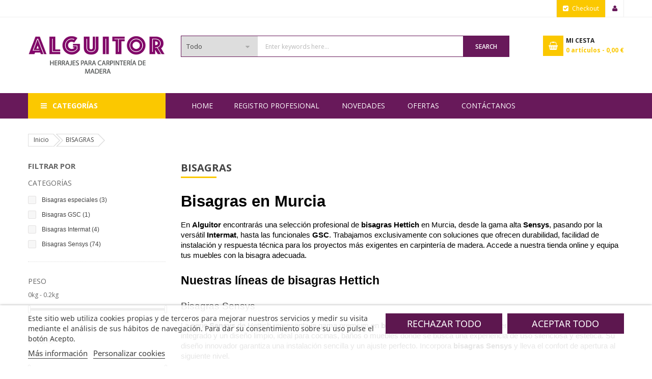

--- FILE ---
content_type: text/html; charset=utf-8
request_url: https://alguitor.es/120-bisagras
body_size: 25313
content:
<!doctype html>
<html lang="es">

  <head>
    
      
  <meta charset="utf-8">


  <meta http-equiv="x-ua-compatible" content="ie=edge">



  <title>Bisagras en Murcia | Alguitor</title>
  <meta name="description" content="Compra bisagras Hettich en Murcia: Sensys, Intermat y GSC . Soluciones profesionales para carpinteros. Stock real y entrega rápida en Alguitor.">
  <meta name="keywords" content="">
        <link rel="canonical" href="https://alguitor.es/120-bisagras">
  


  <meta name="viewport" content="width=device-width, initial-scale=1">



  <link rel="icon" type="image/vnd.microsoft.icon" href="https://alguitor.es/img/favicon.ico?1614269779">
  <link rel="shortcut icon" type="image/x-icon" href="https://alguitor.es/img/favicon.ico?1614269779">



   <link href="https://alguitor.es/themes/sp_market2_childtheme/assets/css/fonts/font-awesome.css" rel="stylesheet" type="text/css" media="all" />
  <link rel="stylesheet" href="https://alguitor.es/themes/sp_market2_childtheme/assets/cache/theme-22b513854.css" type="text/css" media="all">




  

  <script type="text/javascript">
        var blockwishlistController = "https:\/\/alguitor.es\/module\/blockwishlist\/action";
        var compareNotifications = {"addCompare":"Add to compare","removeCompare":"Remove to compare"};
        var compareProductsIds = [];
        var prestashop = {"cart":{"products":[],"totals":{"total":{"type":"total","label":"Total","amount":0,"value":"0,00\u00a0\u20ac"},"total_including_tax":{"type":"total","label":"Total (impuestos incl.)","amount":0,"value":"0,00\u00a0\u20ac"},"total_excluding_tax":{"type":"total","label":"Total (impuestos excl.)","amount":0,"value":"0,00\u00a0\u20ac"}},"subtotals":{"products":{"type":"products","label":"Subtotal","amount":0,"value":"0,00\u00a0\u20ac"},"discounts":null,"shipping":{"type":"shipping","label":"Transporte","amount":0,"value":""},"tax":{"type":"tax","label":"Impuestos incluidos","amount":0,"value":"0,00\u00a0\u20ac"}},"products_count":0,"summary_string":"0 art\u00edculos","vouchers":{"allowed":1,"added":[]},"discounts":[],"minimalPurchase":0.02,"minimalPurchaseRequired":"Se necesita una compra m\u00ednima total de 0,02\u00a0\u20ac (impuestos exc.) para validar su pedido. En este momento el valor total de su carrito es de 0,00\u00a0\u20ac (impuestos exc.)."},"currency":{"id":2,"name":"Euro","iso_code":"EUR","iso_code_num":"978","sign":"\u20ac"},"customer":{"lastname":null,"firstname":null,"email":null,"birthday":null,"newsletter":null,"newsletter_date_add":null,"optin":null,"website":null,"company":null,"siret":null,"ape":null,"is_logged":false,"gender":{"type":null,"name":null},"addresses":[]},"language":{"name":"Espa\u00f1ol (Spanish)","iso_code":"es","locale":"es-ES","language_code":"es-es","is_rtl":"0","date_format_lite":"d\/m\/Y","date_format_full":"d\/m\/Y H:i:s","id":3},"page":{"title":"","canonical":"https:\/\/alguitor.es\/120-bisagras","meta":{"title":"Bisagras en Murcia | Alguitor","description":"Compra bisagras Hettich en Murcia: Sensys, Intermat y GSC . Soluciones profesionales para carpinteros. Stock real y entrega r\u00e1pida en Alguitor.","keywords":"","robots":"index"},"page_name":"category","body_classes":{"lang-es":true,"lang-rtl":false,"country-ES":true,"currency-EUR":true,"layout-left-column":true,"page-category":true,"tax-display-enabled":true,"category-id-120":true,"category-BISAGRAS":true,"category-id-parent-2":true,"category-depth-level-2":true},"admin_notifications":[]},"shop":{"name":"ALGUITOR - Herrajes para Carpinter\u00eda de Madera","logo":"https:\/\/alguitor.es\/img\/sp-market-version-2-logo-1614269779.jpg","stores_icon":"https:\/\/alguitor.es\/img\/logo_stores.png","favicon":"https:\/\/alguitor.es\/img\/favicon.ico"},"urls":{"base_url":"https:\/\/alguitor.es\/","current_url":"https:\/\/alguitor.es\/120-bisagras","shop_domain_url":"https:\/\/alguitor.es","img_ps_url":"https:\/\/alguitor.es\/img\/","img_cat_url":"https:\/\/alguitor.es\/img\/c\/","img_lang_url":"https:\/\/alguitor.es\/img\/l\/","img_prod_url":"https:\/\/alguitor.es\/img\/p\/","img_manu_url":"https:\/\/alguitor.es\/img\/m\/","img_sup_url":"https:\/\/alguitor.es\/img\/su\/","img_ship_url":"https:\/\/alguitor.es\/img\/s\/","img_store_url":"https:\/\/alguitor.es\/img\/st\/","img_col_url":"https:\/\/alguitor.es\/img\/co\/","img_url":"https:\/\/alguitor.es\/themes\/sp_market2_childtheme\/assets\/img\/","css_url":"https:\/\/alguitor.es\/themes\/sp_market2_childtheme\/assets\/css\/","js_url":"https:\/\/alguitor.es\/themes\/sp_market2_childtheme\/assets\/js\/","pic_url":"https:\/\/alguitor.es\/upload\/","pages":{"address":"https:\/\/alguitor.es\/direccion","addresses":"https:\/\/alguitor.es\/direcciones","authentication":"https:\/\/alguitor.es\/iniciar-sesion","cart":"https:\/\/alguitor.es\/carrito","category":"https:\/\/alguitor.es\/index.php?controller=category","cms":"https:\/\/alguitor.es\/index.php?controller=cms","contact":"https:\/\/alguitor.es\/contacto","discount":"https:\/\/alguitor.es\/descuento","guest_tracking":"https:\/\/alguitor.es\/seguimiento-pedido-invitado","history":"https:\/\/alguitor.es\/historial-compra","identity":"https:\/\/alguitor.es\/datos-personales","index":"https:\/\/alguitor.es\/","my_account":"https:\/\/alguitor.es\/mi-cuenta","order_confirmation":"https:\/\/alguitor.es\/confirmacion-pedido","order_detail":"https:\/\/alguitor.es\/index.php?controller=order-detail","order_follow":"https:\/\/alguitor.es\/seguimiento-pedido","order":"https:\/\/alguitor.es\/pedido","order_return":"https:\/\/alguitor.es\/index.php?controller=order-return","order_slip":"https:\/\/alguitor.es\/facturas-abono","pagenotfound":"https:\/\/alguitor.es\/pagina-no-encontrada","password":"https:\/\/alguitor.es\/recuperar-contrase\u00f1a","pdf_invoice":"https:\/\/alguitor.es\/index.php?controller=pdf-invoice","pdf_order_return":"https:\/\/alguitor.es\/index.php?controller=pdf-order-return","pdf_order_slip":"https:\/\/alguitor.es\/index.php?controller=pdf-order-slip","prices_drop":"https:\/\/alguitor.es\/productos-rebajados","product":"https:\/\/alguitor.es\/index.php?controller=product","search":"https:\/\/alguitor.es\/busqueda","sitemap":"https:\/\/alguitor.es\/mapa del sitio","stores":"https:\/\/alguitor.es\/tiendas","supplier":"https:\/\/alguitor.es\/proveedor","register":"https:\/\/alguitor.es\/iniciar-sesion?create_account=1","order_login":"https:\/\/alguitor.es\/pedido?login=1"},"alternative_langs":[],"theme_assets":"\/themes\/sp_market2_childtheme\/assets\/","actions":{"logout":"https:\/\/alguitor.es\/?mylogout="},"no_picture_image":{"bySize":{"cart_default":{"url":"https:\/\/alguitor.es\/img\/p\/es-default-cart_default.jpg","width":90,"height":90},"small_default":{"url":"https:\/\/alguitor.es\/img\/p\/es-default-small_default.jpg","width":130,"height":130},"category_home4":{"url":"https:\/\/alguitor.es\/img\/p\/es-default-category_home4.jpg","width":190,"height":270},"home_default":{"url":"https:\/\/alguitor.es\/img\/p\/es-default-home_default.jpg","width":270,"height":270},"home23_default":{"url":"https:\/\/alguitor.es\/img\/p\/es-default-home23_default.jpg","width":280,"height":280},"deal_home_default":{"url":"https:\/\/alguitor.es\/img\/p\/es-default-deal_home_default.jpg","width":350,"height":350},"product_18_default":{"url":"https:\/\/alguitor.es\/img\/p\/es-default-product_18_default.jpg","width":350,"height":467},"deal_home3_default":{"url":"https:\/\/alguitor.es\/img\/p\/es-default-deal_home3_default.jpg","width":430,"height":430},"medium_default":{"url":"https:\/\/alguitor.es\/img\/p\/es-default-medium_default.jpg","width":452,"height":452},"large_default":{"url":"https:\/\/alguitor.es\/img\/p\/es-default-large_default.jpg","width":700,"height":700}},"small":{"url":"https:\/\/alguitor.es\/img\/p\/es-default-cart_default.jpg","width":90,"height":90},"medium":{"url":"https:\/\/alguitor.es\/img\/p\/es-default-deal_home_default.jpg","width":350,"height":350},"large":{"url":"https:\/\/alguitor.es\/img\/p\/es-default-large_default.jpg","width":700,"height":700},"legend":""}},"configuration":{"display_taxes_label":true,"display_prices_tax_incl":true,"is_catalog":false,"show_prices":true,"opt_in":{"partner":true},"quantity_discount":{"type":"price","label":"Precio unitario"},"voucher_enabled":1,"return_enabled":0},"field_required":[],"breadcrumb":{"links":[{"title":"Inicio","url":"https:\/\/alguitor.es\/"},{"title":"BISAGRAS","url":"https:\/\/alguitor.es\/120-bisagras"}],"count":2},"link":{"protocol_link":"https:\/\/","protocol_content":"https:\/\/"},"time":1768943236,"static_token":"95ec991ca5a454e40c33e0d68c947ab5","token":"9ad5761cd522ff8827e9bbb0b4e66419","debug":false};
        var productsAlreadyTagged = [];
        var psemailsubscription_subscription = "https:\/\/alguitor.es\/module\/ps_emailsubscription\/subscription";
        var removeFromWishlistUrl = "https:\/\/alguitor.es\/module\/blockwishlist\/action?action=deleteProductFromWishlist";
        var wishlistAddProductToCartUrl = "https:\/\/alguitor.es\/module\/blockwishlist\/action?action=addProductToCart";
        var wishlistUrl = "https:\/\/alguitor.es\/module\/blockwishlist\/view";
      </script>


    <style type="text/css">
        a.backtotop{
  bottom: 80px !important;
}
#lgcookieslaw_fixed_button {
    background-color: #444444 !important;
}
.banner-home{
    margin-bottom: 30px;
}
.lgcookieslaw-button-container .lgcookieslaw-reject-button, .lgcookieslaw-button-container .lgcookieslaw-accept-button {
  border: none;
  min-height: 40px !important;
}
@media (max-width: 990px) {
  .banner-click {
      content: url("/img/banner-registro.webp");
  }

  #sp-vermegamenu .navbar-nav>li .dropdown-menu {
    display: block !important;
  }
  #sp-vermegamenu .navbar-nav>li span.grower, .sp-home-layouts span.grower {
  display: none !important;
  }
}

.grecaptcha-badge {
	visibility: hidden !important;
}

.label_hot, .product-condition{
  display: none !important;
}

.js-mailalert{
    margin-bottom: 30px !important;
    margin-top: 20px;
    padding: 10px 10px 15px 10px;
    border: 1px solid #f2f2f2;
    text-align: left !important;
}

.navbar-default .navbar-vertical {
  min-height: 440px !important;
  background-color: #f1f1f1 !important;
}

.product-features>dl.data-sheet dd.value, .product-features>dl.data-sheet dt.name {
text-transform: initial !important}

.product-additional-info {
  margin-top: 30px
}

.new_products_list_section {
  margin-top: -50px !important;
}

.new_products_list_section > .title_line {
  padding-bottom: 10px !important;
}

@media (min-width: 992px){
  #headerver1 #sp-vermegamenu .navbar-nav>li>a { 
     line-height: 39.8px; 
  }
  .ets_newp_desktop_4 > .col-lg-4 { width: 25% !important;}

  .banner-click {
      content: url("/img/banner-registro-872.webp");
  }
  
.sp-vermegamenu .navbar-nav li.parent>a:after { display: none !important; }
}

@media (min-width: 1200px){
#headerver1 #sp-vermegamenu .navbar-nav>li>a { 
     line-height: 42.4px; 
  }
}

#products .product-miniature .product-flags .product-flag:not(.new), .featured-products .product-miniature .product-flags .product-flag:not(.new), .product-flags .product-flag:not(.new) {
    display: inherit!important;
}

ul li.discount, .long_label .product-flag .discount {
display: none!important}


#content > div > div.product-cover > div.product-flags > span.long_label.product-flag.discount-label, #content > ul > li.long_label.product-flag.discount, #js-product-list > div > article > div.product-container > div > div.product-image > ul > li.sp-discount-amount.sp-discount-product, #js-product-list > div > article > div.product-container > div > div.product-image > ul > li.long_label.product-flag.discount {
    display: none !important;
}
@media (max-width: 500px) {
  .banner-click {
      content: url("/img/banner-cuadrado-registro.webp");
      width: 100%;
  }
}
.sp-vermegamenu .navbar-nav li.parent>a:after { display: none !important; }

#sp-vermegamenu > div > ul > li:nth-child(12) > div {
  margin-top: -100px !important;
}
/*home*/
.section-title {
  font-size: 24px;
  font-weight: bold;
  margin-bottom: 20px;
  text-transform: uppercase;
  color: #333;
}

.block-title {
  font-size: 18px;
  font-weight: 600;
  margin-bottom: 10px;
  color: #555;
}

.block-content {
  margin-bottom: 30px;
}

.section-title {
  font-size: 24px;
  font-weight: bold;
  margin: 20px 0;
  color: #333;
  text-transform: uppercase;
}

.block-title {
  font-size: 18px;
  font-weight: 600;
  color: #444;
  margin-bottom: 10px;
}

.block-content {
  margin-bottom: 30px;
}

    </style>
    <script type="text/javascript">
        (function(w,d,s,l,i){w[l]=w[l]||[];w[l].push({'gtm.start':
new Date().getTime(),event:'gtm.js'});var f=d.getElementsByTagName(s)[0],
j=d.createElement(s),dl=l!='dataLayer'?'&l='+l:'';j.async=true;j.src=
'https://www.googletagmanager.com/gtm.js?id='+i+dl;f.parentNode.insertBefore(j,f);
})(window,document,'script','dataLayer','GTM-56Q7CSV6');
    </script>


      <script>
    window.dataLayer = window.dataLayer || [];

    function gtag() {
        dataLayer.push(arguments);
    }

            gtag('consent', 'default', {
                            'functionality_storage' : 'granted',
                            'analytics_storage' : 'denied',
                        'wait_for_update' : 1000,
        });
    
    gtag('set', 'url_passthrough', false);
    gtag('set', 'ads_data_redaction', true);
</script>
 
<script type="text/javascript">
    var lgcookieslaw_consent_mode = 1;
    var lgcookieslaw_banner_url_ajax_controller = "https://alguitor.es/module/lgcookieslaw/ajax";     var lgcookieslaw_cookie_values = null;     var lgcookieslaw_saved_preferences = 0;
    var lgcookieslaw_ajax_calls_token = "39ca827990a39cf992dc9ef692d5c972";
    var lgcookieslaw_reload = 0;
    var lgcookieslaw_block_navigation = 0;
    var lgcookieslaw_banner_position = 2;
    var lgcookieslaw_show_fixed_button = 1;
    var lgcookieslaw_save_user_consent = 0;
    var lgcookieslaw_reject_cookies_when_closing_banner = 0;
</script>






    
  </head>

    <body id="category" class="homepage-v1 lang-es country-es currency-eur layout-left-column page-category tax-display-enabled category-id-120 category-bisagras category-id-parent-2 category-depth-level-2  patternnone keepmenutop">

    
      
    

    <main>
      
              

      <header id="header">
        
												<div id="headerver1" class="header-container clearfix header_v1">
	
		
		  	<nav class="header-nav">
			
			<!-- <div class="vacacionesTop" style="background-color: #8b0078ff; color: #FFF; text-align: center; position: fixed; top: 0px;
  
  z-index: 999999999;
  width: 100%;">CERRADO POR VACACIONES HASTA EL 31 DE AGOSTO - Los nuevos pedidos serán enviados a partir del 1 de septiembre</div> //-->
				
				<!-- <div class="container vacacionesNav"> //-->
				<div class="container">
					<div class="row">
						<div>
							<div class="nav-left col-xs-7 col-md-6">
                                

							</div>
							<div class="nav-right col-xs-5 col-md-6">
                                <div id="spuserinfo" class="header_icon">
	<div class="header_icon_title">ACCOUNT</div>
    <div class="user-info">
                    <a class="checkout_link" href="https://alguitor.es/pedido" title="Checkout" rel="nofollow">
                <span>Checkout</span>
            </a>
            <a class="login" href="https://alguitor.es/mi-cuenta" title="Log in to your customer account" rel="nofollow" >
                <span>Sign In</span>
            </a>
            </div>
</div>
							</div>
						</div>
					</div>
		  	</nav>
		
		
		  	<div class="header-top">
				<div class="container">
			   		<div class="row">
						<div class="col-md-12 col-lg-3 logo-hidden-sm-down" id="_desktop_logo">
				  			<a href="https://alguitor.es/">
								<img class="logo img-responsive" src="https://alguitor.es/img/sp-market-version-2-logo-1614269779.jpg" alt="ALGUITOR - Herrajes para Carpintería de Madera">
				  			</a>
						</div>
						<div class="header-top-right col-md-12 col-lg-9">
							<div class="headerTRWrap">
								<div class="row">
									<div id="n_desktop_topsearch" class="col-sm-12 col-md-9 col-lg-9">
										                                                <div class="spSearchPro ">
                				                                                                    <div id="sp_search_pro_1" class="spr-container spr-preload"
					data-id_lang = "3"
					data-module_link = "//alguitor.es/busqueda"
					data-basedir = "/"
					 
						data-id_spsearchpro = "1" 
					 
						data-display_title_module = "0" 
					 
						data-moduleclass_sfx = "" 
					 
						data-active = "1" 
					 
						data-hook = "displaySearchPro" 
					 
						data-target = "" 
					 
						data-display_box_select = "1" 
					>
                    <form class="sprsearch-form  show-box" method="get" action="//alguitor.es/busqueda">
							<input type="hidden" name="controller" value="search">
														<div class="spr_selector">
																								<select class="spr_select" name="cat_id"><option value="all">Todo</option><option value="2">Inicio</option><option value="101">-CAJONES</option><option value="1006">--Accesorios universales para cajones</option><option value="1001">--Atira</option><option value="1002">--ArciTech</option><option value="1003">--Avantech</option><option value="1004">--Fine</option><option value="1008">--GTV Axis Pro</option><option value="110">-GUIAS</option><option value="1011">--Guías oculta cajones de madera</option><option value="1012">--Guias de bolas</option><option value="1013">--Guias de caida</option><option value="120">-BISAGRAS</option><option value="1021">--Bisagras Sensys</option><option value="1022">--Bisagras Intermat</option><option value="1023">--Bisagras GSC</option><option value="1024">--Bisagras especiales</option><option value="130">-COCINA</option><option value="1112">--Herrajes abatibles y elevables</option><option value="1113">--Herrajes paralelos</option><option value="1114">--Herrajes correderas</option><option value="1116">--Perfiles vitrina aluminio</option><option value="1123">--Cestos para armarios bajos</option><option value="1124">--Accesorios de rincón</option><option value="1125">--Cubos de basura y reciclaje</option><option value="1126">--Accesorios de armarios bajos</option><option value="1127">--Fondos para muebles de fregadero</option><option value="1131">--Columnas</option><option value="1132">--Plateras</option><option value="1139">--Complemento para armarios altos</option><option value="1142">--Zócalos, bastidor y estructura mueble bajo</option><option value="140">-EQUIPAMIENTO ARMARIOS Y VESTIDORES</option><option value="1115">--Puertas correderas plegables</option><option value="1151">--Pantaloneros</option><option value="1152">--Corbateros y cinturoneros</option><option value="1153">--Percheros abatibles</option><option value="1154">--Zapateros</option><option value="1155">--Barras de colgar y soportes</option><option value="1156">--Guías extraíbles</option><option value="1157">--Percheros extraíbles</option><option value="8730">--Puertas Correderas</option><option value="1158">--Estructura para vestidores</option><option value="150">-HERRAJES PARA PUERTAS</option><option value="1411">--Manillas Latón</option><option value="1412">--Manillas Inox</option><option value="1413">--Manivelas placa larga</option><option value="1414">--Manivelas roseta</option><option value="1415">--Manivelas porcelana</option><option value="1421">--Cerraduras de seguridad</option><option value="1422">--Cerraduras de embutir</option><option value="1423">--Picaportes</option><option value="1431">--Pernios y bisagras acero</option><option value="1433">--Pernios y bisagras de A. Inox</option><option value="1434">--Bisagras de seguridad</option><option value="1461">--Herraje puerta corredera de paso</option><option value="1471">--Mirillas</option><option value="1491">--Topes para puertas de paso</option><option value="1492">--Soportes para barandas</option><option value="1435">--Bisagras pivotantes</option><option value="1493">--Guías y herrajes para puertas correderas</option><option value="160">-ILUMINACION</option><option value="1181">--Barras de colgar</option><option value="1182">--Halógenos</option><option value="1183">--Lámparas LED</option><option value="1184">--Lámparas de luz fría de empotrar</option><option value="1185">--Apliques</option><option value="1186">--Estantes con luz</option><option value="170">-TIRADORES</option><option value="1171">--Inox</option><option value="1172">--Aluminio</option><option value="1173">--Zamak</option><option value="1174">--Gola</option><option value="1175">--Tirador cantonera de puertas</option><option value="180">-MONTAJE</option><option value="1141">--Patas, deslizadores y reguladores</option><option value="1118">--Cerraduras y sistemas de cierre</option><option value="1143">--Herrajes de unión</option><option value="1144">--Soportes para baldas</option><option value="1145">--Ruedas</option><option value="1146">--Colgadores de armarios</option><option value="1147">--Rejillas</option><option value="1148">--Estructura para mesas y muebles</option><option value="1149">--Protectores de costados</option><option value="1194">--Patas para mesas</option><option value="1195">--Pasacables</option><option value="1221">--Soportes ocultos para baldas</option><option value="1222">--Soportes de apriete para baldas</option><option value="1224">--Escuadras y palomillas para baldas</option><option value="190">-QUIMICA</option><option value="7111">--Espuma de poliuretano</option><option value="7121">--Siliconas ácidas</option><option value="7122">--Siliconas neutras</option><option value="7211">--Cianocrilatos</option><option value="7215">--Polimeros</option><option value="7311">--Cola de contacto</option><option value="7321">--Cola blanca</option><option value="7411">--Relleno de grietas</option><option value="7811">--Film</option><option value="7821">--Rollos de precinto</option><option value="210">-HERRAMIENTAS</option><option value="8351">--Puntas de atornillar</option><option value="8521">--Brocas para madera 3 puntas</option><option value="8522">--Brocas de pala</option><option value="8532">--Brocas HHS-CO</option><option value="8541">--Brocas widia</option><option value="8542">--Brocas granitos</option><option value="8543">--Brocas SDS-PLUS</option><option value="8711">--Torniquetes</option><option value="8719">--Puntales</option><option value="200">-FREGADEROS Y GRIFOS</option><option value="1761">--Monomandos de fregador</option><option value="1772">--Fregaderos bajo encimera</option></select>
							</div>
													<div class="content-search">	
                            <input class="spr-query" type="text" name="s"
									value=""
									placeholder="Enter keywords here..."/>
									<button value="Search" class="spr-search-button" type="submit" name="spr_submit_search">
										Search
										<i class="fa fa-search" style="display: none"></i>
									</button>
						</div>
                    </form>
                </div>
            </div>
            


									</div>
									<div id="cart" class="col-sm-12 col-md-3 col-lg-3">
											<div id="_desktop_cart" class="blockcart_container">
		<div id="spblockcart" class="spblockcart cart-preview inactive" data-refresh-url="https://alguitor.es/module/spblockcart/ajax">
			<div class="header">
									<i class="shopping-cart"></i>
					<span class="shopping-cart-title">Mi Cesta</span>
					<span class="cart-products-count-number">0</span>
					<span class="cart-products-count-text">artículos - </span>
					<span class="cart-products-total">0,00 €</span>
											</div>
		</div>
	</div>

									</div>
								</div>
							</div>
						</div>
			  		</div>
				</div>
		  	</div>
		
		
			<div class="header-main header-center">
				<div class="container">
					<div class="header-center-wrap">
						<div class="row">
							<div class="box-menu1 col-xs-6 col-md-3">
							</div>
							<div class="box-menu2 col-xs-6 col-md-9">
								<div id="headermenu" class="header-menu spmenu-style1">
														  
<div class="spmegamenu">
	<nav class="navbar">
		<div class="navbar-button">
			<button type="button" id="show-megamenu" data-toggle="collapse" data-target="#sp-megamenu" class="navbar-toggle">
				<span class="icon-bar"></span>
				<span class="icon-bar"></span>
				<span class="icon-bar"></span>
			</button>
		</div>
		<div id="sp-megamenu" class="mega sp-megamenu clearfix">
			<span id="remove-megamenu" class="fa fa-remove"></span>
			<span class="label-menu">Menu</span>
			
			<div class="sp-megamenu-container clearfix">
				<ul class="nav navbar-nav  menu sp_lesp level-1">
					<li class="sp-home-layouts home">
						<a href="https://alguitor.es/">Home</a>
											</li>
					<li class="item-1 " ><a href="https://alguitor.es/pagina/7-registrate-como-profesional" title="REGISTRO PROFESIONAL"> REGISTRO PROFESIONAL</a></li>
<li class="item-1 new-product" ><a href="/novedades" title="NOVEDADES"><p class="label_hot">hot</p> NOVEDADES</a></li>
<li class="item-1 specials" ><a href="/productos-rebajados" title="OFERTAS"> OFERTAS</a></li>
<li class="item-1 contactus" ><a href="/contacto" title="Cont&aacute;ctanos"> Cont&aacute;ctanos</a></li>
</li>

				</ul>
			</div>
		</div>
	</nav>	
</div>
	 

								</div>
							</div>
						</div>
					</div>
				</div>
			</div>
		
		
			
				<div class="header-bottom">
					<div class="container">
						<div class="headerFlex row">
							<div class="vertical-menu col-xs-12 col-lg-3">
															<div id="spverticalmenu_1" class="spverticalmenu " data-k="1" data-limit="15" data-open="More Categories" data-close="Close Menu">
			<nav class="navbar-default navbar-vertical" role="navigation">
				<div class="navbar-header">
					<button type="button" id="show-vermegamenu" data-toggle="collapse" data-target=".sp-vermegamenu" class="navbar-toggle">
						<span class="vertical_title">All Categories</span>
					</button>
				</div>
				<div id="sp-vermegamenu" class="sp-vermegamenu clearfix">
					<span id="remove-vermegamenu" class="fa fa-remove"></span>
					<h2 class="cat-title">
							<span>
								CATEGORÍAS
							</span>
					</h2>
					<div class="sp-verticalmenu-container">
						<ul class="nav navbar-nav  menu sp_lesp level-1"><li class="item-1  parent"  >
							<a href="https://alguitor.es/101-cajones-murcia" title="CAJONES"><i class="fa fa-angle-right"></i>Cajones</a><div class="dropdown-menu" ><ul class="level-2"><li class="item-2 "  ><a href="https://alguitor.es/1001-atira" title="Atira">Atira</a></li><li class="item-2 "  ><a href="https://alguitor.es/1002-arcitech" title="ArciTech">ArciTech</a></li><li class="item-2 "  ><a href="https://alguitor.es/1003-avantech" title="Avantech">Avantech</a></li><li class="item-2 "  ><a href="https://alguitor.es/1004-fine" title="Fine">Fine</a></li><li class="item-2 "  ><a href="https://alguitor.es/1006-accesorios-universales-para-cajones" title="Accesorios universales para cajones">Accesorios universales para cajones</a></li><li class="item-2 "  ><a href="https://alguitor.es/1008-gtv-axis-pro" title="GTV Axis Pro">GTV Axis Pro</a></li></ul></div><span class="grower close"> </span></li>
<li class="item-1  parent"  >
							<a href="https://alguitor.es/110-guias" title="GUIAS"><i class="fa fa-angle-right"></i>Gu&iacute;as</a><div class="dropdown-menu" ><ul class="level-2"><li class="item-2 "  ><a href="https://alguitor.es/1011-guias-oculta-cajones-de-madera" title="Guías oculta cajones de madera">Guías oculta cajones de madera</a></li><li class="item-2 "  ><a href="https://alguitor.es/1012-guias-de-bolas" title="Guias de bolas">Guias de bolas</a></li><li class="item-2 "  ><a href="https://alguitor.es/1013-guias-de-caida" title="Guias de caida">Guias de caida</a></li></ul></div><span class="grower close"> </span></li>
<li class="item-1  parent"  >
							<a href="https://alguitor.es/120-bisagras" title="BISAGRAS"><i class="fa fa-angle-right"></i>Bisagras</a><div class="dropdown-menu" ><ul class="level-2"><li class="item-2 "  ><a href="https://alguitor.es/1021-bisagras-sensys" title="Bisagras Sensys">Bisagras Sensys</a></li><li class="item-2 "  ><a href="https://alguitor.es/1022-bisagras-intermat" title="Bisagras Intermat">Bisagras Intermat</a></li><li class="item-2 "  ><a href="https://alguitor.es/1023-bisagras-gsc" title="Bisagras GSC">Bisagras GSC</a></li><li class="item-2 "  ><a href="https://alguitor.es/1024-bisagras-especiales" title="Bisagras especiales">Bisagras especiales</a></li></ul></div><span class="grower close"> </span></li>
<li class="item-1  parent"  >
							<a href="https://alguitor.es/130-cocina" title="COCINA"><i class="fa fa-angle-right"></i>Cocina</a><div class="dropdown-menu" ><ul class="level-2"><li class="item-2 "  ><a href="https://alguitor.es/1112-herrajes-abatibles-y-elevables" title="Herrajes abatibles y elevables">Herrajes abatibles y elevables</a></li><li class="item-2 "  ><a href="https://alguitor.es/1113-herrajes-paralelos" title="Herrajes paralelos">Herrajes paralelos</a></li><li class="item-2 "  ><a href="https://alguitor.es/1114-herrajes-correderas" title="Herrajes correderas">Herrajes correderas</a></li><li class="item-2 "  ><a href="https://alguitor.es/1116-perfiles-vitrina-aluminio" title="Perfiles vitrina aluminio">Perfiles vitrina aluminio</a></li><li class="item-2 "  ><a href="https://alguitor.es/1123-cestos-para-armarios-bajos" title="Cestos para armarios bajos">Cestos para armarios bajos</a></li><li class="item-2 "  ><a href="https://alguitor.es/1124-accesorios-de-rincon" title="Accesorios de rincón">Accesorios de rincón</a></li><li class="item-2 "  ><a href="https://alguitor.es/1125-cubos-de-basura-y-reciclaje" title="Cubos de basura y reciclaje">Cubos de basura y reciclaje</a></li><li class="item-2 "  ><a href="https://alguitor.es/1126-accesorios-de-armarios-bajos" title="Accesorios de armarios bajos">Accesorios de armarios bajos</a></li><li class="item-2 "  ><a href="https://alguitor.es/1127-fondos-para-muebles-de-fregadero" title="Fondos para muebles de fregadero">Fondos para muebles de fregadero</a></li><li class="item-2 "  ><a href="https://alguitor.es/1131-columnas" title="Columnas">Columnas</a></li><li class="item-2 "  ><a href="https://alguitor.es/1132-plateras" title="Plateras">Plateras</a></li><li class="item-2 "  ><a href="https://alguitor.es/1139-complemento-para-armarios-altos" title="Complemento para armarios altos">Complemento para armarios altos</a></li><li class="item-2 "  ><a href="https://alguitor.es/1142-zocalos-bastidor-y-estructura-mueble-bajo" title="Zócalos, bastidor y estructura mueble bajo">Zócalos, bastidor y estructura mueble bajo</a></li></ul></div><span class="grower close"> </span></li>
<li class="item-1  parent"  >
							<a href="https://alguitor.es/140-equipamiento-armarios-y-vestidores" title="EQUIPAMIENTO ARMARIOS Y VESTIDORES"><i class="fa fa-angle-right"></i>Equip. armarios y vestidores</a><div class="dropdown-menu" ><ul class="level-2"><li class="item-2 "  ><a href="https://alguitor.es/1115-puertas-correderas-plegables" title="Puertas correderas plegables">Puertas correderas plegables</a></li><li class="item-2 "  ><a href="https://alguitor.es/1151-pantaloneros" title="Pantaloneros">Pantaloneros</a></li><li class="item-2 "  ><a href="https://alguitor.es/1152-corbateros-y-cinturoneros" title="Corbateros y cinturoneros">Corbateros y cinturoneros</a></li><li class="item-2 "  ><a href="https://alguitor.es/1154-zapateros" title="Zapateros">Zapateros</a></li><li class="item-2 "  ><a href="https://alguitor.es/1155-barras-de-colgar-y-soportes" title="Barras de colgar y soportes">Barras de colgar y soportes</a></li><li class="item-2 "  ><a href="https://alguitor.es/1156-guias-extraibles" title="Guías extraíbles">Guías extraíbles</a></li><li class="item-2 "  ><a href="https://alguitor.es/1157-percheros-extraibles" title="Percheros extraíbles">Percheros extraíbles</a></li></ul></div><span class="grower close"> </span></li>
<li class="item-1  parent"  >
							<a href="https://alguitor.es/150-herrajes-para-puertas" title="HERRAJES PARA PUERTAS"><i class="fa fa-angle-right"></i>Herrajes para puertas</a><div class="dropdown-menu" ><ul class="level-2"><li class="item-2 "  ><a href="https://alguitor.es/1411-manillas-laton" title="Manillas Latón">Manillas Latón</a></li><li class="item-2 "  ><a href="https://alguitor.es/1412-manillas-inox" title="Manillas Inox">Manillas Inox</a></li><li class="item-2 "  ><a href="https://alguitor.es/1413-manivelas-placa-larga" title="Manivelas placa larga">Manivelas placa larga</a></li><li class="item-2 "  ><a href="https://alguitor.es/1414-manivelas-roseta" title="Manivelas roseta">Manivelas roseta</a></li><li class="item-2 "  ><a href="https://alguitor.es/1415-manivelas-porcelana" title="Manivelas porcelana">Manivelas porcelana</a></li><li class="item-2 "  ><a href="https://alguitor.es/1421-cerraduras-de-seguridad" title="Cerraduras de seguridad">Cerraduras de seguridad</a></li><li class="item-2 "  ><a href="https://alguitor.es/1422-cerraduras-de-embutir" title="Cerraduras de embutir">Cerraduras de embutir</a></li><li class="item-2 "  ><a href="https://alguitor.es/1423-picaportes" title="Picaportes">Picaportes</a></li><li class="item-2 "  ><a href="https://alguitor.es/1431-pernios-y-bisagras-acero" title="Pernios y bisagras acero">Pernios y bisagras acero</a></li><li class="item-2 "  ><a href="https://alguitor.es/1433-pernios-y-bisagras-de-a-inox" title="Pernios y bisagras de A. Inox">Pernios y bisagras de A. Inox</a></li><li class="item-2 "  ><a href="https://alguitor.es/1434-bisagras-de-seguridad" title="Bisagras de seguridad">Bisagras de seguridad</a></li><li class="item-2 "  ><a href="https://alguitor.es/1461-herraje-puerta-corredera-de-paso" title="Herraje puerta corredera de paso">Herraje puerta corredera de paso</a></li><li class="item-2 "  ><a href="https://alguitor.es/1471-mirillas" title="Mirillas">Mirillas</a></li><li class="item-2 "  ><a href="https://alguitor.es/1491-topes-para-puertas-de-paso" title="Topes para puertas de paso">Topes para puertas de paso</a></li><li class="item-2 "  ><a href="https://alguitor.es/1492-soportes-para-barandas" title="Soportes para barandas">Soportes para barandas</a></li></ul></div><span class="grower close"> </span></li>
<li class="item-1  parent"  >
							<a href="https://alguitor.es/160-iluminacion" title="ILUMINACION"><i class="fa fa-angle-right"></i>Iluminaci&oacute;n</a><div class="dropdown-menu" ><ul class="level-2"><li class="item-2 "  ><a href="https://alguitor.es/1181-barras-de-colgar" title="Barras de colgar">Barras de colgar</a></li><li class="item-2 "  ><a href="https://alguitor.es/1182-halogenos" title="Halógenos">Halógenos</a></li><li class="item-2 "  ><a href="https://alguitor.es/1183-lamparas-led" title="Lámparas LED">Lámparas LED</a></li><li class="item-2 "  ><a href="https://alguitor.es/1185-apliques" title="Apliques">Apliques</a></li><li class="item-2 "  ><a href="https://alguitor.es/1186-estantes-con-luz" title="Estantes con luz">Estantes con luz</a></li><li class="item-2 "  ><a href="https://alguitor.es/1184-lamparas-de-luz-fria-de-empotrar" title="Lámparas de luz fría de empotrar">Lámparas de luz fría de empotrar</a></li></ul></div><span class="grower close"> </span></li>
<li class="item-1  parent"  >
							<a href="https://alguitor.es/170-tiradores" title="TIRADORES"><i class="fa fa-angle-right"></i>Tiradores</a><div class="dropdown-menu" ><ul class="level-2"><li class="item-2 "  ><a href="https://alguitor.es/1171-inox" title="Inox">Inox</a></li><li class="item-2 "  ><a href="https://alguitor.es/1172-aluminio" title="Aluminio">Aluminio</a></li><li class="item-2 "  ><a href="https://alguitor.es/1173-zamak" title="Zamak">Zamak</a></li><li class="item-2 "  ><a href="https://alguitor.es/1174-gola" title="Gola">Gola</a></li><li class="item-2 "  ><a href="https://alguitor.es/1175-tirador-cantonera-de-puertas" title="Tirador cantonera de puertas">Tirador cantonera de puertas</a></li></ul></div><span class="grower close"> </span></li>
<li class="item-1  parent"  >
							<a href="https://alguitor.es/180-montaje" title="MONTAJE"><i class="fa fa-angle-right"></i>Montaje</a><div class="dropdown-menu" ><ul class="level-2"><li class="item-2 "  ><a href="https://alguitor.es/1141-patas-deslizadores-y-reguladores" title="Patas, deslizadores y reguladores">Patas, deslizadores y reguladores</a></li><li class="item-2 "  ><a href="https://alguitor.es/1118-cerraduras-y-sistemas-de-cierre" title="Cerraduras y sistemas de cierre">Cerraduras y sistemas de cierre</a></li><li class="item-2 "  ><a href="https://alguitor.es/1143-herrajes-de-union" title="Herrajes de unión">Herrajes de unión</a></li><li class="item-2 "  ><a href="https://alguitor.es/1144-soportes-para-baldas" title="Soportes para baldas">Soportes para baldas</a></li><li class="item-2 "  ><a href="https://alguitor.es/1145-ruedas" title="Ruedas">Ruedas</a></li><li class="item-2 "  ><a href="https://alguitor.es/1146-colgadores-de-armarios" title="Colgadores de armarios">Colgadores de armarios</a></li><li class="item-2 "  ><a href="https://alguitor.es/1147-rejillas" title="Rejillas">Rejillas</a></li><li class="item-2 "  ><a href="https://alguitor.es/1148-estructura-para-mesas-y-muebles" title="Estructura para mesas y muebles">Estructura para mesas y muebles</a></li><li class="item-2 "  ><a href="https://alguitor.es/1149-protectores-de-costados" title="Protectores de costados">Protectores de costados</a></li><li class="item-2 "  ><a href="https://alguitor.es/1194-patas-para-mesas" title="Patas para mesas">Patas para mesas</a></li><li class="item-2 "  ><a href="https://alguitor.es/1195-pasacables" title="Pasacables">Pasacables</a></li><li class="item-2 "  ><a href="https://alguitor.es/1221-soportes-ocultos-para-baldas" title="Soportes ocultos para baldas">Soportes ocultos para baldas</a></li><li class="item-2 "  ><a href="https://alguitor.es/1222-soportes-de-apriete-para-baldas" title="Soportes de apriete para baldas">Soportes de apriete para baldas</a></li><li class="item-2 "  ><a href="https://alguitor.es/1224-escuadras-y-palomillas-para-baldas" title="Escuadras y palomillas para baldas">Escuadras y palomillas para baldas</a></li></ul></div><span class="grower close"> </span></li>
<li class="item-1  parent"  >
							<a href="https://alguitor.es/190-quimica" title="QUIMICA"><i class="fa fa-angle-right"></i>Qu&iacute;mica</a><div class="dropdown-menu" ><ul class="level-2"><li class="item-2 "  ><a href="https://alguitor.es/7111-espuma-de-poliuretano" title="Espuma de poliuretano">Espuma de poliuretano</a></li><li class="item-2 "  ><a href="https://alguitor.es/7121-siliconas-acidas" title="Siliconas ácidas">Siliconas ácidas</a></li><li class="item-2 "  ><a href="https://alguitor.es/7122-siliconas-neutras" title="Siliconas neutras">Siliconas neutras</a></li><li class="item-2 "  ><a href="https://alguitor.es/7211-cianocrilatos" title="Cianocrilatos">Cianocrilatos</a></li><li class="item-2 "  ><a href="https://alguitor.es/7215-polimeros" title="Polimeros">Polimeros</a></li><li class="item-2 "  ><a href="https://alguitor.es/7311-cola-de-contacto" title="Cola de contacto">Cola de contacto</a></li><li class="item-2 "  ><a href="https://alguitor.es/7321-cola-blanca" title="Cola blanca">Cola blanca</a></li><li class="item-2 "  ><a href="https://alguitor.es/7411-relleno-de-grietas" title="Relleno de grietas">Relleno de grietas</a></li><li class="item-2 "  ><a href="https://alguitor.es/7811-film" title="Film">Film</a></li><li class="item-2 "  ><a href="https://alguitor.es/7821-rollos-de-precinto" title="Rollos de precinto">Rollos de precinto</a></li></ul></div><span class="grower close"> </span></li>
<li class="item-1  parent"  >
							<a href="https://alguitor.es/200-fregaderos-y-grifos" title="FREGADEROS Y GRIFOS"><i class="fa fa-angle-right"></i>Fregaderos y Grifos</a><div class="dropdown-menu" ><ul class="level-2"><li class="item-2 "  ><a href="https://alguitor.es/1761-monomandos-de-fregador" title="Monomandos de fregador">Monomandos de fregador</a></li><li class="item-2 "  ><a href="https://alguitor.es/1772-fregaderos-bajo-encimera" title="Fregaderos bajo encimera">Fregaderos bajo encimera</a></li></ul></div><span class="grower close"> </span></li>
<li class="item-1  parent"  >
							<a href="https://alguitor.es/210-herramientas" title="HERRAMIENTAS"><i class="fa fa-angle-right"></i>Herramienta</a><div class="dropdown-menu" ><ul class="level-2"><li class="item-2 "  ><a href="https://alguitor.es/8522-brocas-de-pala" title="Brocas de pala">Brocas de pala</a></li></ul></div><span class="grower close"> </span></li>
</ul>
					</div>
				</div>
			</nav>	
		</div>
		

							</div>
													</div>			
					</div>
				</div>
			
		
	
</div>							        
      </header>

      
        
<aside id="notifications">
  <div class="container">
    
    
    
      </div>
</aside>
      

      <section id="wrapper">
        
        <div class="container">
				
				  <nav data-depth="2" class="breadcrumb">
  <ul itemscope itemtype="http://schema.org/BreadcrumbList">
          
        <li itemprop="itemListElement" itemscope itemtype="http://schema.org/ListItem">
          <a itemprop="item" href="https://alguitor.es/">
                        <span itemprop="name">Inicio</span>
                      </a>
          <meta itemprop="position" content="1">
        </li>
      
          
        <li itemprop="itemListElement" itemscope itemtype="http://schema.org/ListItem">
          <a itemprop="item" href="https://alguitor.es/120-bisagras">
                        <span itemprop="name">BISAGRAS</span>
                      </a>
          <meta itemprop="position" content="2">
        </li>
      
      </ul>
</nav>
				
				
                					<div class="row">
					  
					  	
							<div id="left-column" class="col-xs-12 col-sm-4 col-lg-3">
							  								<a class="button-sticky-bottom btn-search-filters" href="javascript:void(0)" data-drop="filter-btn"><i class="fa fa-arrow-right" style="font-size: 14px;"></i> </a>
<div id="search_filters_wrapper" class="box-sticky-bottom">
  
    <div id="search_filters">
    
      <p class="text-uppercase h6 hidden-sm-down">Filtrar por</p>
    

    
          

          <section class="facet clearfix" data-type="category" data-name="Categorías">
        <p class="h6 facet-title hidden-sm-down">Categorías</p>
                                                                                                
        <div class="title hidden-md-up" data-target="#facet_8512" data-toggle="collapse">
          <p class="h6 facet-title">Categorías</p>
          <span class="navbar-toggler collapse-icons">
            <i class="material-icons add">&#xE313;</i>
            <i class="material-icons remove">&#xE316;</i>
          </span>
        </div>

                  
            <ul id="facet_8512" class="collapse">
                              
                <li>
                  <label class="facet-label" for="facet_input_8512_0">
                                          <span class="custom-checkbox">
                        <input
                          id="facet_input_8512_0"
                          data-search-url="https://alguitor.es/120-bisagras?q=Categor%C3%ADas-Bisagras+especiales"
                          type="checkbox"
                                                  >
                                                  <span  class="ps-shown-by-js" ><i class="material-icons rtl-no-flip checkbox-checked">&#xE5CA;</i></span>
                                              </span>
                    
                    <a
                      href="https://alguitor.es/120-bisagras?q=Categor%C3%ADas-Bisagras+especiales"
                      class="_gray-darker search-link js-search-link"
                      rel="nofollow"
                    >
                      Bisagras especiales
                                              <span class="magnitude">(3)</span>
                                          </a>
                  </label>
                </li>
                              
                <li>
                  <label class="facet-label" for="facet_input_8512_1">
                                          <span class="custom-checkbox">
                        <input
                          id="facet_input_8512_1"
                          data-search-url="https://alguitor.es/120-bisagras?q=Categor%C3%ADas-Bisagras+GSC"
                          type="checkbox"
                                                  >
                                                  <span  class="ps-shown-by-js" ><i class="material-icons rtl-no-flip checkbox-checked">&#xE5CA;</i></span>
                                              </span>
                    
                    <a
                      href="https://alguitor.es/120-bisagras?q=Categor%C3%ADas-Bisagras+GSC"
                      class="_gray-darker search-link js-search-link"
                      rel="nofollow"
                    >
                      Bisagras GSC
                                              <span class="magnitude">(1)</span>
                                          </a>
                  </label>
                </li>
                              
                <li>
                  <label class="facet-label" for="facet_input_8512_2">
                                          <span class="custom-checkbox">
                        <input
                          id="facet_input_8512_2"
                          data-search-url="https://alguitor.es/120-bisagras?q=Categor%C3%ADas-Bisagras+Intermat"
                          type="checkbox"
                                                  >
                                                  <span  class="ps-shown-by-js" ><i class="material-icons rtl-no-flip checkbox-checked">&#xE5CA;</i></span>
                                              </span>
                    
                    <a
                      href="https://alguitor.es/120-bisagras?q=Categor%C3%ADas-Bisagras+Intermat"
                      class="_gray-darker search-link js-search-link"
                      rel="nofollow"
                    >
                      Bisagras Intermat
                                              <span class="magnitude">(4)</span>
                                          </a>
                  </label>
                </li>
                              
                <li>
                  <label class="facet-label" for="facet_input_8512_3">
                                          <span class="custom-checkbox">
                        <input
                          id="facet_input_8512_3"
                          data-search-url="https://alguitor.es/120-bisagras?q=Categor%C3%ADas-Bisagras+Sensys"
                          type="checkbox"
                                                  >
                                                  <span  class="ps-shown-by-js" ><i class="material-icons rtl-no-flip checkbox-checked">&#xE5CA;</i></span>
                                              </span>
                    
                    <a
                      href="https://alguitor.es/120-bisagras?q=Categor%C3%ADas-Bisagras+Sensys"
                      class="_gray-darker search-link js-search-link"
                      rel="nofollow"
                    >
                      Bisagras Sensys
                                              <span class="magnitude">(74)</span>
                                          </a>
                  </label>
                </li>
                          </ul>
          

              </section>
          <section class="facet clearfix" data-type="weight" data-name="Peso">
        <p class="h6 facet-title hidden-sm-down">Peso</p>
                                          
        <div class="title hidden-md-up" data-target="#facet_94979" data-toggle="collapse">
          <p class="h6 facet-title">Peso</p>
          <span class="navbar-toggler collapse-icons">
            <i class="material-icons add">&#xE313;</i>
            <i class="material-icons remove">&#xE316;</i>
          </span>
        </div>

                  
                          <ul id="facet_94979"
                class="faceted-slider collapse"
                data-slider-min="0"
                data-slider-max="0.2"
                data-slider-id="94979"
                data-slider-values="null"
                data-slider-unit="kg"
                data-slider-label="Peso"
                data-slider-specifications="null"
                data-slider-encoded-url="https://alguitor.es/120-bisagras"
              >
                <li>
                  <p id="facet_label_94979">
                    0 kg - 0,2 kg
                  </p>

                  <div id="slider-range_94979"></div>
                </li>
              </ul>
                      
              </section>
          <section class="facet clearfix" data-type="price" data-name="Precio">
        <p class="h6 facet-title hidden-sm-down">Precio</p>
                                          
        <div class="title hidden-md-up" data-target="#facet_20461" data-toggle="collapse">
          <p class="h6 facet-title">Precio</p>
          <span class="navbar-toggler collapse-icons">
            <i class="material-icons add">&#xE313;</i>
            <i class="material-icons remove">&#xE316;</i>
          </span>
        </div>

                  
                          <ul id="facet_20461"
                class="faceted-slider collapse"
                data-slider-min="0"
                data-slider-max="371"
                data-slider-id="20461"
                data-slider-values="null"
                data-slider-unit="€"
                data-slider-label="Precio"
                data-slider-specifications="{&quot;symbol&quot;:[&quot;,&quot;,&quot;.&quot;,&quot;;&quot;,&quot;%&quot;,&quot;-&quot;,&quot;+&quot;,&quot;E&quot;,&quot;\u00d7&quot;,&quot;\u2030&quot;,&quot;\u221e&quot;,&quot;NaN&quot;],&quot;currencyCode&quot;:&quot;EUR&quot;,&quot;currencySymbol&quot;:&quot;\u20ac&quot;,&quot;numberSymbols&quot;:[&quot;,&quot;,&quot;.&quot;,&quot;;&quot;,&quot;%&quot;,&quot;-&quot;,&quot;+&quot;,&quot;E&quot;,&quot;\u00d7&quot;,&quot;\u2030&quot;,&quot;\u221e&quot;,&quot;NaN&quot;],&quot;positivePattern&quot;:&quot;#,##0.00\u00a0\u00a4&quot;,&quot;negativePattern&quot;:&quot;-#,##0.00\u00a0\u00a4&quot;,&quot;maxFractionDigits&quot;:2,&quot;minFractionDigits&quot;:2,&quot;groupingUsed&quot;:true,&quot;primaryGroupSize&quot;:3,&quot;secondaryGroupSize&quot;:3}"
                data-slider-encoded-url="https://alguitor.es/120-bisagras"
              >
                <li>
                  <p id="facet_label_20461">
                    0,00 € - 371,00 €
                  </p>

                  <div id="slider-range_20461"></div>
                </li>
              </ul>
                      
              </section>
      </div>

  <div class="remove-box-sticky fa fa-remove"></div>
</div>
	 						<div class="spfilter-products " id="spfilter_products_1">
			<div class="spfp-wrap"
				 
											data-SPFP_DISPLAY_TITLE = "1" 
									 
											data-SPFP_CLS_SFX = "" 
									 
											data-SPFP_STATUS = "1" 
									 
											data-SPFP_HOOK_INTO = "displayLeftColumn" 
									 
											data-SPFP_TYPE_SHOW = "2" 
									 
											data-SPFP_ROW = "3" 
									 
											data-SPFP_COLUMN1 = "1" 
									 
											data-SPFP_COLUMN2 = "1" 
									 
											data-SPFP_COLUMN3 = "1" 
									 
											data-SPFP_COLUMN4 = "1" 
									 
											data-SPFP_AUTOPLAY = "0" 
									 
											data-SPFP_COUNTDOWN_TIMER = "0" 
									 
											data-SPFP_FEATURED_RANDOMIZE = "1" 
									 
											data-SPFP_SELECT_SOURCE = "other_products" 
									 
											data-SPFP_DATE_TO = "" 
									 
											data-SPFP_CATIDS = "101,110,120,130,140,150,160,170,180,190,200,210" 
									 
											data-SPFP_ORDERBY = "name" 
									 
											data-SPFP_DIRECTION = "DESC" 
									 
											data-SPFP_LIMIT = "6" 
									 
									 
									 
											data-SPFP_IDMODULE = "1" 
													>
									<div class="title_line">
						<span>TE PUEDE INTERESAR</span>
					</div>
																												<div class="spfp_box">
						<div class="products spfp-products owl-carousel ">
																						<div class="item">
																								

  <article class="product-miniature js-product-miniature clearfix" data-id-product="10728285" data-id-product-attribute="0" itemscope itemtype="http://schema.org/Product">
    <div itemprop="aggregateRating" itemscope itemtype="http://schema.org/AggregateRating" style="display:none">
      <meta itemprop="ratingValue" content="5" />
      <meta itemprop="reviewCount" content="1" />
    </div>
    <div itemprop="review" itemscope itemtype="http://schema.org/Review" style="display:none">
      <div itemprop="author" itemtype="http://schema.org/Person" itemscope>
        <meta itemprop="name" content="Luis López" />
      </div>
      <meta itemprop="datePublished" content="2021-12-17">
      <div itemprop="reviewRating" itemscope itemtype="http://schema.org/Rating">
        <meta itemprop="worstRating" content="1"/>
        <span itemprop="ratingValue">5</span>/
        <span itemprop="bestRating">5</span>
      </div>
    </div>

    <meta itemprop="url" content="https://alguitor.es/zapateros/10728285-zapatero-lateral-5-bandejas-240d-x-1000h-x-495l-8413767063706.html"/>
    <meta itemprop="MPN" content="8413767063706"/>
    <meta itemprop="sku" content="10728285"/>
    <meta itemprop="image" content="https://alguitor.es/4456-large_default/zapatero-lateral-5-bandejas-240d-x-1000h-x-495l.jpg"/>
    <meta itemprop="description" content="&lt;ul style=&quot;list-style-type:square;&quot;&gt;&lt;li&gt;Zapatero lateral de Menage y confort&lt;/li&gt;
&lt;li&gt;5 Bandejas para colocar zapatos&lt;/li&gt;
&lt;li&gt;Acabado en acero plata cromo&lt;/li&gt;
&lt;li&gt;Valido para su instalación a pared o en el lateral interior de un mueble&lt;/li&gt;
&lt;li&gt;Si se instala en un mueble se necesitará un ancho mínimo de 275 mm, un fondo mínimo de 505 mm así como una altura mínima de 1050 mm&lt;/li&gt;
&lt;li&gt;Como opción se pueden adquirir bases para las bandejas del zapatero Ref. 39095314&lt;/li&gt;
&lt;/ul&gt;"/>
    <div itemprop="brand" itemscope itemtype="http://schema.org/Brand" style="display:none">
      <meta itemprop="brand" content="" />
    </div>
    <div class="laber-product-price-and-shipping" itemprop="offers" itemscope itemtype="https://schema.org/Offer" style="display:none">
      <meta itemprop="priceValidUntil" content="2050-12-31">
      <span itemprop="price" content="143.4"></span>
      <meta itemprop="priceCurrency" content="EUR">
      <link itemprop="availability" href="http://schema.org/InStock">
      <meta itemprop="url" content="https://alguitor.es/zapateros/10728285-zapatero-lateral-5-bandejas-240d-x-1000h-x-495l-8413767063706.html">
    </div>

    <div class="product-container">
        <div class="left-block">
                <div class="product-image">
                  
                                                  <a href="https://alguitor.es/zapateros/10728285-zapatero-lateral-5-bandejas-240d-x-1000h-x-495l-8413767063706.html" class="thumbnail product-thumbnail">
                                <img
                                  src = "https://alguitor.es/4456-small_default/zapatero-lateral-5-bandejas-240d-x-1000h-x-495l.jpg"
                                  alt = "Zapatero lateral 5 bandejas..."
                                  data-full-size-image-url = "https://alguitor.es/4456-large_default/zapatero-lateral-5-bandejas-240d-x-1000h-x-495l.jpg"
                                >
                          </a>
                                          
                </div>
        </div>
        <div class="right-block">
            <div class="product-info">
                
                                          <h3 class="h3 product-title" itemprop="name"><a href="https://alguitor.es/zapateros/10728285-zapatero-lateral-5-bandejas-240d-x-1000h-x-495l-8413767063706.html">Zapatero lateral 5...</a></h3>
                                  

                
                   

<div class="comments_note">	
	<div class="star_content clearfix">
						<i class="fa fa-star" aria-hidden="true"></i>
								<i class="fa fa-star" aria-hidden="true"></i>
								<i class="fa fa-star" aria-hidden="true"></i>
								<i class="fa fa-star" aria-hidden="true"></i>
								<i class="fa fa-star" aria-hidden="true"></i>
				</div>
	<span class="span-review-main">0 Review(s)</span>
</div>

                


                
                                          <div class="product-price-and-shipping">
                          
                          

                          <span class="sr-only">Precio</span>
                          <span itemprop="price" class="price">143,40 €</span>

                          

                          
                        </div>
                                  

				<div class="cart-box-carousel2 sp-cart-box no-variants">
											<a href="#"
							class="ajax-add-to-cart product-btn cart-button btn btn-primary"
							data-id-product="10728285"
							data-minimal-quantity="1">
							<i class="material-icons shopping-cart"></i>
							<span>AÑADIR A LA CESTA</span>
						</a>
									</div>
            </div>
        </div>
    </div>
  </article>

																																																														

  <article class="product-miniature js-product-miniature clearfix" data-id-product="10094420" data-id-product-attribute="0" itemscope itemtype="http://schema.org/Product">
    <div itemprop="aggregateRating" itemscope itemtype="http://schema.org/AggregateRating" style="display:none">
      <meta itemprop="ratingValue" content="5" />
      <meta itemprop="reviewCount" content="1" />
    </div>
    <div itemprop="review" itemscope itemtype="http://schema.org/Review" style="display:none">
      <div itemprop="author" itemtype="http://schema.org/Person" itemscope>
        <meta itemprop="name" content="Luis López" />
      </div>
      <meta itemprop="datePublished" content="2021-12-17">
      <div itemprop="reviewRating" itemscope itemtype="http://schema.org/Rating">
        <meta itemprop="worstRating" content="1"/>
        <span itemprop="ratingValue">5</span>/
        <span itemprop="bestRating">5</span>
      </div>
    </div>

    <meta itemprop="url" content="https://alguitor.es/zapateros/10094420-zapatero-lateral-3-bandejas-240d-x-625h-x-495l-8413767063690.html"/>
    <meta itemprop="MPN" content="8413767063690"/>
    <meta itemprop="sku" content="10094420"/>
    <meta itemprop="image" content="https://alguitor.es/4407-large_default/zapatero-lateral-3-bandejas-240d-x-625h-x-495l.jpg"/>
    <meta itemprop="description" content="&lt;ul style=&quot;list-style-type:square;&quot;&gt;&lt;li&gt;Zapatero lateral de Menage y confort&lt;/li&gt;
&lt;li&gt;3 Bandejas para colocar zapatos&lt;/li&gt;
&lt;li&gt;Acabado en acero plata cromo&lt;/li&gt;
&lt;li&gt;Valido para su instalación a pared o en el lateral interior de un mueble&lt;/li&gt;
&lt;li&gt;Si se instala en un mueble se necesitará un ancho mínimo de 275 mm, un fondo mínimo de 505 mm, así como una altura mínima de 675 mm&lt;/li&gt;
&lt;li&gt;Como opción se pueden adquirir bases para las bandejas del zapatero Ref. 39095314&lt;/li&gt;
&lt;/ul&gt;"/>
    <div itemprop="brand" itemscope itemtype="http://schema.org/Brand" style="display:none">
      <meta itemprop="brand" content="" />
    </div>
    <div class="laber-product-price-and-shipping" itemprop="offers" itemscope itemtype="https://schema.org/Offer" style="display:none">
      <meta itemprop="priceValidUntil" content="2050-12-31">
      <span itemprop="price" content="94.48"></span>
      <meta itemprop="priceCurrency" content="EUR">
      <link itemprop="availability" href="http://schema.org/InStock">
      <meta itemprop="url" content="https://alguitor.es/zapateros/10094420-zapatero-lateral-3-bandejas-240d-x-625h-x-495l-8413767063690.html">
    </div>

    <div class="product-container">
        <div class="left-block">
                <div class="product-image">
                  
                                                  <a href="https://alguitor.es/zapateros/10094420-zapatero-lateral-3-bandejas-240d-x-625h-x-495l-8413767063690.html" class="thumbnail product-thumbnail">
                                <img
                                  src = "https://alguitor.es/4407-small_default/zapatero-lateral-3-bandejas-240d-x-625h-x-495l.jpg"
                                  alt = "Zapatero lateral 3 bandejas..."
                                  data-full-size-image-url = "https://alguitor.es/4407-large_default/zapatero-lateral-3-bandejas-240d-x-625h-x-495l.jpg"
                                >
                          </a>
                                          
                </div>
        </div>
        <div class="right-block">
            <div class="product-info">
                
                                          <h3 class="h3 product-title" itemprop="name"><a href="https://alguitor.es/zapateros/10094420-zapatero-lateral-3-bandejas-240d-x-625h-x-495l-8413767063690.html">Zapatero lateral 3...</a></h3>
                                  

                
                   

<div class="comments_note">	
	<div class="star_content clearfix">
						<i class="fa fa-star" aria-hidden="true"></i>
								<i class="fa fa-star" aria-hidden="true"></i>
								<i class="fa fa-star" aria-hidden="true"></i>
								<i class="fa fa-star" aria-hidden="true"></i>
								<i class="fa fa-star" aria-hidden="true"></i>
				</div>
	<span class="span-review-main">0 Review(s)</span>
</div>

                


                
                                          <div class="product-price-and-shipping">
                          
                          

                          <span class="sr-only">Precio</span>
                          <span itemprop="price" class="price">94,48 €</span>

                          

                          
                        </div>
                                  

				<div class="cart-box-carousel2 sp-cart-box no-variants">
											<a href="#"
							class="ajax-add-to-cart product-btn cart-button btn btn-primary"
							data-id-product="10094420"
							data-minimal-quantity="1">
							<i class="material-icons shopping-cart"></i>
							<span>AÑADIR A LA CESTA</span>
						</a>
									</div>
            </div>
        </div>
    </div>
  </article>

																																																														

  <article class="product-miniature js-product-miniature clearfix" data-id-product="10728935" data-id-product-attribute="0" itemscope itemtype="http://schema.org/Product">
    <div itemprop="aggregateRating" itemscope itemtype="http://schema.org/AggregateRating" style="display:none">
      <meta itemprop="ratingValue" content="5" />
      <meta itemprop="reviewCount" content="1" />
    </div>
    <div itemprop="review" itemscope itemtype="http://schema.org/Review" style="display:none">
      <div itemprop="author" itemtype="http://schema.org/Person" itemscope>
        <meta itemprop="name" content="Luis López" />
      </div>
      <meta itemprop="datePublished" content="2021-12-17">
      <div itemprop="reviewRating" itemscope itemtype="http://schema.org/Rating">
        <meta itemprop="worstRating" content="1"/>
        <span itemprop="ratingValue">5</span>/
        <span itemprop="bestRating">5</span>
      </div>
    </div>

    <meta itemprop="url" content="https://alguitor.es/zapateros/10728935-zapatero-fijo-730-x-100-x-40-cromado-8413767902708.html"/>
    <meta itemprop="MPN" content="8413767902708"/>
    <meta itemprop="sku" content="10728935"/>
    <meta itemprop="image" content="https://alguitor.es/4477-large_default/zapatero-fijo-730-x-100-x-40-cromado.jpg"/>
    <meta itemprop="description" content="&lt;ul style=&quot;list-style-type:square;&quot;&gt;&lt;li&gt;Soporte zapatero fijo de Menage y confort&lt;/li&gt;
&lt;li&gt;Para instalar en la base interior de un armario&lt;/li&gt;
&lt;li&gt;Para su instalación, es necesaria una altura libre de al menos 170 mm&lt;/li&gt;
&lt;li&gt;La longitud del soporte es de 730 mm&lt;/li&gt;
&lt;li&gt;Acabado en acero cromo&lt;/li&gt;
&lt;/ul&gt;"/>
    <div itemprop="brand" itemscope itemtype="http://schema.org/Brand" style="display:none">
      <meta itemprop="brand" content="" />
    </div>
    <div class="laber-product-price-and-shipping" itemprop="offers" itemscope itemtype="https://schema.org/Offer" style="display:none">
      <meta itemprop="priceValidUntil" content="2050-12-31">
      <span itemprop="price" content="11.33"></span>
      <meta itemprop="priceCurrency" content="EUR">
      <link itemprop="availability" href="http://schema.org/InStock">
      <meta itemprop="url" content="https://alguitor.es/zapateros/10728935-zapatero-fijo-730-x-100-x-40-cromado-8413767902708.html">
    </div>

    <div class="product-container">
        <div class="left-block">
                <div class="product-image">
                  
                                                  <a href="https://alguitor.es/zapateros/10728935-zapatero-fijo-730-x-100-x-40-cromado-8413767902708.html" class="thumbnail product-thumbnail">
                                <img
                                  src = "https://alguitor.es/4477-small_default/zapatero-fijo-730-x-100-x-40-cromado.jpg"
                                  alt = "Zapatero FIJO 730 X 100 X..."
                                  data-full-size-image-url = "https://alguitor.es/4477-large_default/zapatero-fijo-730-x-100-x-40-cromado.jpg"
                                >
                          </a>
                                          
                </div>
        </div>
        <div class="right-block">
            <div class="product-info">
                
                                          <h3 class="h3 product-title" itemprop="name"><a href="https://alguitor.es/zapateros/10728935-zapatero-fijo-730-x-100-x-40-cromado-8413767902708.html">Zapatero FIJO 730 X...</a></h3>
                                  

                
                   

<div class="comments_note">	
	<div class="star_content clearfix">
						<i class="fa fa-star" aria-hidden="true"></i>
								<i class="fa fa-star" aria-hidden="true"></i>
								<i class="fa fa-star" aria-hidden="true"></i>
								<i class="fa fa-star" aria-hidden="true"></i>
								<i class="fa fa-star" aria-hidden="true"></i>
				</div>
	<span class="span-review-main">0 Review(s)</span>
</div>

                


                
                                          <div class="product-price-and-shipping">
                          
                          

                          <span class="sr-only">Precio</span>
                          <span itemprop="price" class="price">11,33 €</span>

                          

                          
                        </div>
                                  

				<div class="cart-box-carousel2 sp-cart-box no-variants">
											<a href="#"
							class="ajax-add-to-cart product-btn cart-button btn btn-primary"
							data-id-product="10728935"
							data-minimal-quantity="1">
							<i class="material-icons shopping-cart"></i>
							<span>AÑADIR A LA CESTA</span>
						</a>
									</div>
            </div>
        </div>
    </div>
  </article>

																																							</div>
																													<div class="item">
																								

  <article class="product-miniature js-product-miniature clearfix" data-id-product="10728934" data-id-product-attribute="0" itemscope itemtype="http://schema.org/Product">
    <div itemprop="aggregateRating" itemscope itemtype="http://schema.org/AggregateRating" style="display:none">
      <meta itemprop="ratingValue" content="5" />
      <meta itemprop="reviewCount" content="1" />
    </div>
    <div itemprop="review" itemscope itemtype="http://schema.org/Review" style="display:none">
      <div itemprop="author" itemtype="http://schema.org/Person" itemscope>
        <meta itemprop="name" content="Luis López" />
      </div>
      <meta itemprop="datePublished" content="2021-12-17">
      <div itemprop="reviewRating" itemscope itemtype="http://schema.org/Rating">
        <meta itemprop="worstRating" content="1"/>
        <span itemprop="ratingValue">5</span>/
        <span itemprop="bestRating">5</span>
      </div>
    </div>

    <meta itemprop="url" content="https://alguitor.es/zapateros/10728934-zapatero-fijo-530-x-100-x-40-cromado-8413767902609.html"/>
    <meta itemprop="MPN" content="8413767902609"/>
    <meta itemprop="sku" content="10728934"/>
    <meta itemprop="image" content="https://alguitor.es/4474-large_default/zapatero-fijo-530-x-100-x-40-cromado.jpg"/>
    <meta itemprop="description" content="&lt;ul style=&quot;list-style-type:square;&quot;&gt;&lt;li&gt;Soporte zapatero fijo de Menage y confort&lt;/li&gt;
&lt;li&gt;Para instalar en la base interior de un armario&lt;/li&gt;
&lt;li&gt;Para su instalación, es necesaria una altura libre de al menos 170 mm&lt;/li&gt;
&lt;li&gt;La longitud del soporte es de 530 mm&lt;/li&gt;
&lt;li&gt;Acabado en acero cromo&lt;/li&gt;
&lt;/ul&gt;"/>
    <div itemprop="brand" itemscope itemtype="http://schema.org/Brand" style="display:none">
      <meta itemprop="brand" content="" />
    </div>
    <div class="laber-product-price-and-shipping" itemprop="offers" itemscope itemtype="https://schema.org/Offer" style="display:none">
      <meta itemprop="priceValidUntil" content="2050-12-31">
      <span itemprop="price" content="10.53"></span>
      <meta itemprop="priceCurrency" content="EUR">
      <link itemprop="availability" href="http://schema.org/InStock">
      <meta itemprop="url" content="https://alguitor.es/zapateros/10728934-zapatero-fijo-530-x-100-x-40-cromado-8413767902609.html">
    </div>

    <div class="product-container">
        <div class="left-block">
                <div class="product-image">
                  
                                                  <a href="https://alguitor.es/zapateros/10728934-zapatero-fijo-530-x-100-x-40-cromado-8413767902609.html" class="thumbnail product-thumbnail">
                                <img
                                  src = "https://alguitor.es/4474-small_default/zapatero-fijo-530-x-100-x-40-cromado.jpg"
                                  alt = "Zapatero FIJO 530 X 100 X..."
                                  data-full-size-image-url = "https://alguitor.es/4474-large_default/zapatero-fijo-530-x-100-x-40-cromado.jpg"
                                >
                          </a>
                                          
                </div>
        </div>
        <div class="right-block">
            <div class="product-info">
                
                                          <h3 class="h3 product-title" itemprop="name"><a href="https://alguitor.es/zapateros/10728934-zapatero-fijo-530-x-100-x-40-cromado-8413767902609.html">Zapatero FIJO 530 X...</a></h3>
                                  

                
                   

<div class="comments_note">	
	<div class="star_content clearfix">
						<i class="fa fa-star" aria-hidden="true"></i>
								<i class="fa fa-star" aria-hidden="true"></i>
								<i class="fa fa-star" aria-hidden="true"></i>
								<i class="fa fa-star" aria-hidden="true"></i>
								<i class="fa fa-star" aria-hidden="true"></i>
				</div>
	<span class="span-review-main">0 Review(s)</span>
</div>

                


                
                                          <div class="product-price-and-shipping">
                          
                          

                          <span class="sr-only">Precio</span>
                          <span itemprop="price" class="price">10,53 €</span>

                          

                          
                        </div>
                                  

				<div class="cart-box-carousel2 sp-cart-box no-variants">
											<a href="#"
							class="ajax-add-to-cart product-btn cart-button btn btn-primary"
							data-id-product="10728934"
							data-minimal-quantity="1">
							<i class="material-icons shopping-cart"></i>
							<span>AÑADIR A LA CESTA</span>
						</a>
									</div>
            </div>
        </div>
    </div>
  </article>

																																																														

  <article class="product-miniature js-product-miniature clearfix" data-id-product="10728933" data-id-product-attribute="0" itemscope itemtype="http://schema.org/Product">
    <div itemprop="aggregateRating" itemscope itemtype="http://schema.org/AggregateRating" style="display:none">
      <meta itemprop="ratingValue" content="5" />
      <meta itemprop="reviewCount" content="1" />
    </div>
    <div itemprop="review" itemscope itemtype="http://schema.org/Review" style="display:none">
      <div itemprop="author" itemtype="http://schema.org/Person" itemscope>
        <meta itemprop="name" content="Luis López" />
      </div>
      <meta itemprop="datePublished" content="2021-12-17">
      <div itemprop="reviewRating" itemscope itemtype="http://schema.org/Rating">
        <meta itemprop="worstRating" content="1"/>
        <span itemprop="ratingValue">5</span>/
        <span itemprop="bestRating">5</span>
      </div>
    </div>

    <meta itemprop="url" content="https://alguitor.es/zapateros/10728933-zapatero-430-x-100-x-40-cromado-8413767902500.html"/>
    <meta itemprop="MPN" content="8413767902500"/>
    <meta itemprop="sku" content="10728933"/>
    <meta itemprop="image" content="https://alguitor.es/4471-large_default/zapatero-430-x-100-x-40-cromado.jpg"/>
    <meta itemprop="description" content="&lt;ul style=&quot;list-style-type:square;&quot;&gt;&lt;li&gt;Soporte zapatero fijo de Menage y confort&lt;/li&gt;
&lt;li&gt;Para instalar en la base interior de un armario&lt;/li&gt;
&lt;li&gt;Para su instalación, es necesaria una altura libre de al menos 170 mm&lt;/li&gt;
&lt;li&gt;La longitud del soporte es de 430 mm&lt;/li&gt;
&lt;li&gt;Acabado en acero cromo&lt;/li&gt;
&lt;/ul&gt;"/>
    <div itemprop="brand" itemscope itemtype="http://schema.org/Brand" style="display:none">
      <meta itemprop="brand" content="" />
    </div>
    <div class="laber-product-price-and-shipping" itemprop="offers" itemscope itemtype="https://schema.org/Offer" style="display:none">
      <meta itemprop="priceValidUntil" content="2050-12-31">
      <span itemprop="price" content="9.73"></span>
      <meta itemprop="priceCurrency" content="EUR">
      <link itemprop="availability" href="http://schema.org/InStock">
      <meta itemprop="url" content="https://alguitor.es/zapateros/10728933-zapatero-430-x-100-x-40-cromado-8413767902500.html">
    </div>

    <div class="product-container">
        <div class="left-block">
                <div class="product-image">
                  
                                                  <a href="https://alguitor.es/zapateros/10728933-zapatero-430-x-100-x-40-cromado-8413767902500.html" class="thumbnail product-thumbnail">
                                <img
                                  src = "https://alguitor.es/4471-small_default/zapatero-430-x-100-x-40-cromado.jpg"
                                  alt = "Zapatero FIJO 430 X 100 X..."
                                  data-full-size-image-url = "https://alguitor.es/4471-large_default/zapatero-430-x-100-x-40-cromado.jpg"
                                >
                          </a>
                                          
                </div>
        </div>
        <div class="right-block">
            <div class="product-info">
                
                                          <h3 class="h3 product-title" itemprop="name"><a href="https://alguitor.es/zapateros/10728933-zapatero-430-x-100-x-40-cromado-8413767902500.html">Zapatero FIJO 430 X...</a></h3>
                                  

                
                   

<div class="comments_note">	
	<div class="star_content clearfix">
						<i class="fa fa-star" aria-hidden="true"></i>
								<i class="fa fa-star" aria-hidden="true"></i>
								<i class="fa fa-star" aria-hidden="true"></i>
								<i class="fa fa-star" aria-hidden="true"></i>
								<i class="fa fa-star" aria-hidden="true"></i>
				</div>
	<span class="span-review-main">0 Review(s)</span>
</div>

                


                
                                          <div class="product-price-and-shipping">
                          
                          

                          <span class="sr-only">Precio</span>
                          <span itemprop="price" class="price">9,73 €</span>

                          

                          
                        </div>
                                  

				<div class="cart-box-carousel2 sp-cart-box no-variants">
											<a href="#"
							class="ajax-add-to-cart product-btn cart-button btn btn-primary"
							data-id-product="10728933"
							data-minimal-quantity="1">
							<i class="material-icons shopping-cart"></i>
							<span>AÑADIR A LA CESTA</span>
						</a>
									</div>
            </div>
        </div>
    </div>
  </article>

																																																														

  <article class="product-miniature js-product-miniature clearfix" data-id-product="10728271" data-id-product-attribute="0" itemscope itemtype="http://schema.org/Product">
    <div itemprop="aggregateRating" itemscope itemtype="http://schema.org/AggregateRating" style="display:none">
      <meta itemprop="ratingValue" content="5" />
      <meta itemprop="reviewCount" content="1" />
    </div>
    <div itemprop="review" itemscope itemtype="http://schema.org/Review" style="display:none">
      <div itemprop="author" itemtype="http://schema.org/Person" itemscope>
        <meta itemprop="name" content="Luis López" />
      </div>
      <meta itemprop="datePublished" content="2021-12-17">
      <div itemprop="reviewRating" itemscope itemtype="http://schema.org/Rating">
        <meta itemprop="worstRating" content="1"/>
        <span itemprop="ratingValue">5</span>/
        <span itemprop="bestRating">5</span>
      </div>
    </div>

    <meta itemprop="url" content="https://alguitor.es/zapateros/10728271-zapatero-mc-extr-ext-900-1000-v6-plata-b-melamina-8413767206004.html"/>
    <meta itemprop="MPN" content="8413767206004"/>
    <meta itemprop="sku" content="10728271"/>
    <meta itemprop="image" content="https://alguitor.es/4432-large_default/zapatero-mc-extr-ext-900-1000-v6-plata-b-melamina.jpg"/>
    <meta itemprop="description" content="&lt;ul style=&quot;list-style-type:square;&quot;&gt;&lt;li&gt;Zapatero extensible y extraíble frontal de Menage y confort&lt;/li&gt;
&lt;li&gt;Con guías Quadro de Hettich con extracción total y cierre amortiguado&lt;/li&gt;
&lt;li&gt;Pensado para armarios con un ancho interior entre 900 y 1000 mm al ser extensible en anchura&lt;/li&gt;
&lt;li&gt;Es necesario al menos 486 mm de fondo y una altura libre de 225 mm&lt;/li&gt;
&lt;li&gt;La bandeja del zapatero en su posición extraída total sobresale 460 mm del mueble&lt;/li&gt;
&lt;li&gt;Extraíble mediante un tirador &lt;/li&gt;
&lt;li&gt;Acabado en acero plata&lt;/li&gt;
&lt;li&gt;Carga máxima 30 Kg&lt;/li&gt;
&lt;li&gt;Como opción se pueden adquirir un juego de escuadras de fijación basal para fijar a la base del módulo con la Ref. 38749014&lt;/li&gt;
&lt;li&gt;Como opción se pueden adquirir separadores para salvar marcos o puertas con bisagra Ref. 42103314&lt;/li&gt;
&lt;li&gt;Se debe incorporar una base de melamina de 16 a 19 mm de grosor a la medida del zapatero una vez montado&lt;/li&gt;
&lt;/ul&gt;"/>
    <div itemprop="brand" itemscope itemtype="http://schema.org/Brand" style="display:none">
      <meta itemprop="brand" content="" />
    </div>
    <div class="laber-product-price-and-shipping" itemprop="offers" itemscope itemtype="https://schema.org/Offer" style="display:none">
      <meta itemprop="priceValidUntil" content="2050-12-31">
      <span itemprop="price" content="134"></span>
      <meta itemprop="priceCurrency" content="EUR">
      <link itemprop="availability" href="http://schema.org/InStock">
      <meta itemprop="url" content="https://alguitor.es/zapateros/10728271-zapatero-mc-extr-ext-900-1000-v6-plata-b-melamina-8413767206004.html">
    </div>

    <div class="product-container">
        <div class="left-block">
                <div class="product-image">
                  
                                                  <a href="https://alguitor.es/zapateros/10728271-zapatero-mc-extr-ext-900-1000-v6-plata-b-melamina-8413767206004.html" class="thumbnail product-thumbnail">
                                <img
                                  src = "https://alguitor.es/4432-small_default/zapatero-mc-extr-ext-900-1000-v6-plata-b-melamina.jpg"
                                  alt = "Zapatero extraíble y..."
                                  data-full-size-image-url = "https://alguitor.es/4432-large_default/zapatero-mc-extr-ext-900-1000-v6-plata-b-melamina.jpg"
                                >
                          </a>
                                          
                </div>
        </div>
        <div class="right-block">
            <div class="product-info">
                
                                          <h3 class="h3 product-title" itemprop="name"><a href="https://alguitor.es/zapateros/10728271-zapatero-mc-extr-ext-900-1000-v6-plata-b-melamina-8413767206004.html">Zapatero extraíble y...</a></h3>
                                  

                
                   

<div class="comments_note">	
	<div class="star_content clearfix">
						<i class="fa fa-star" aria-hidden="true"></i>
								<i class="fa fa-star" aria-hidden="true"></i>
								<i class="fa fa-star" aria-hidden="true"></i>
								<i class="fa fa-star" aria-hidden="true"></i>
								<i class="fa fa-star" aria-hidden="true"></i>
				</div>
	<span class="span-review-main">0 Review(s)</span>
</div>

                


                
                                          <div class="product-price-and-shipping">
                          
                          

                          <span class="sr-only">Precio</span>
                          <span itemprop="price" class="price">134,00 €</span>

                          

                          
                        </div>
                                  

				<div class="cart-box-carousel2 sp-cart-box no-variants">
											<a href="#"
							class="ajax-add-to-cart product-btn cart-button btn btn-primary"
							data-id-product="10728271"
							data-minimal-quantity="1">
							<i class="material-icons shopping-cart"></i>
							<span>AÑADIR A LA CESTA</span>
						</a>
									</div>
            </div>
        </div>
    </div>
  </article>

																																							</div>
																				</div>
					</div>
							</div>
		</div>
	
							  							</div>
						
					  
						
  <div id="content-wrapper" class="left-column col-xs-12 col-sm-8 col-lg-9">
    
    
  <section id="main">

    
    <div class="block-category card card-block hidden-sm-down">
		<h1 class="page-title h1">
			<span>BISAGRAS</span>
		</h1>
              <div id="category-description" class="text-muted"><h1 dir="ltr" style="line-height:1.38;margin-top:24pt;margin-bottom:6pt;"><span style="font-size:23pt;font-family:Arial, sans-serif;color:#000000;background-color:transparent;font-weight:bold;font-style:normal;font-variant:normal;text-decoration:none;vertical-align:baseline;white-space:pre-wrap;">Bisagras en Murcia</span></h1>
<p dir="ltr" style="line-height:1.38;margin-top:12pt;margin-bottom:12pt;"><span style="font-size:11pt;font-family:Arial, sans-serif;color:#000000;background-color:transparent;font-weight:400;font-style:normal;font-variant:normal;text-decoration:none;vertical-align:baseline;white-space:pre-wrap;">En </span><span style="font-size:11pt;font-family:Arial, sans-serif;color:#000000;background-color:transparent;font-weight:bold;font-style:normal;font-variant:normal;text-decoration:none;vertical-align:baseline;white-space:pre-wrap;">Alguitor</span><span style="font-size:11pt;font-family:Arial, sans-serif;color:#000000;background-color:transparent;font-weight:400;font-style:normal;font-variant:normal;text-decoration:none;vertical-align:baseline;white-space:pre-wrap;"> encontrarás una selección profesional de </span><span style="font-size:11pt;font-family:Arial, sans-serif;color:#000000;background-color:transparent;font-weight:bold;font-style:normal;font-variant:normal;text-decoration:none;vertical-align:baseline;white-space:pre-wrap;">bisagras Hettich</span><span style="font-size:11pt;font-family:Arial, sans-serif;color:#000000;background-color:transparent;font-weight:400;font-style:normal;font-variant:normal;text-decoration:none;vertical-align:baseline;white-space:pre-wrap;"> en Murcia, desde la gama alta </span><span style="font-size:11pt;font-family:Arial, sans-serif;color:#000000;background-color:transparent;font-weight:bold;font-style:normal;font-variant:normal;text-decoration:none;vertical-align:baseline;white-space:pre-wrap;">Sensys</span><span style="font-size:11pt;font-family:Arial, sans-serif;color:#000000;background-color:transparent;font-weight:400;font-style:normal;font-variant:normal;text-decoration:none;vertical-align:baseline;white-space:pre-wrap;">, pasando por la versátil </span><span style="font-size:11pt;font-family:Arial, sans-serif;color:#000000;background-color:transparent;font-weight:bold;font-style:normal;font-variant:normal;text-decoration:none;vertical-align:baseline;white-space:pre-wrap;">Intermat</span><span style="font-size:11pt;font-family:Arial, sans-serif;color:#000000;background-color:transparent;font-weight:400;font-style:normal;font-variant:normal;text-decoration:none;vertical-align:baseline;white-space:pre-wrap;">, hasta las funcionales </span><span style="font-size:11pt;font-family:Arial, sans-serif;color:#000000;background-color:transparent;font-weight:bold;font-style:normal;font-variant:normal;text-decoration:none;vertical-align:baseline;white-space:pre-wrap;">GSC</span><span style="font-size:11pt;font-family:Arial, sans-serif;color:#000000;background-color:transparent;font-weight:400;font-style:normal;font-variant:normal;text-decoration:none;vertical-align:baseline;white-space:pre-wrap;">. Trabajamos exclusivamente con soluciones que ofrecen durabilidad, facilidad de instalación y respuesta técnica para los proyectos más exigentes en carpintería de madera. Accede a nuestra tienda online y equipa tus muebles con la bisagra adecuada.</span></p>
<h2 dir="ltr" style="line-height:1.38;margin-top:18pt;margin-bottom:4pt;"><span style="font-size:17pt;font-family:Arial, sans-serif;color:#000000;background-color:transparent;font-weight:bold;font-style:normal;font-variant:normal;text-decoration:none;vertical-align:baseline;white-space:pre-wrap;">Nuestras líneas de bisagras Hettich</span></h2>
<h3 dir="ltr" style="line-height:1.38;margin-top:16pt;margin-bottom:4pt;"><span style="font-size:13.999999999999998pt;font-family:Arial, sans-serif;color:#434343;background-color:transparent;font-weight:400;font-style:normal;font-variant:normal;text-decoration:none;vertical-align:baseline;white-space:pre-wrap;">Bisagras Sensys</span></h3>
<p dir="ltr" style="line-height:1.38;margin-top:12pt;margin-bottom:12pt;"><span style="font-size:11pt;font-family:Arial, sans-serif;color:#000000;background-color:transparent;font-weight:400;font-style:normal;font-variant:normal;text-decoration:none;vertical-align:baseline;white-space:pre-wrap;">La serie </span><span style="font-size:11pt;font-family:Arial, sans-serif;color:#000000;background-color:transparent;font-weight:bold;font-style:normal;font-variant:normal;text-decoration:none;vertical-align:baseline;white-space:pre-wrap;">Sensys</span><span style="font-size:11pt;font-family:Arial, sans-serif;color:#000000;background-color:transparent;font-weight:400;font-style:normal;font-variant:normal;text-decoration:none;vertical-align:baseline;white-space:pre-wrap;"> de Hettich representa la gama premium en </span><span style="font-size:11pt;font-family:Arial, sans-serif;color:#000000;background-color:transparent;font-weight:bold;font-style:normal;font-variant:normal;text-decoration:none;vertical-align:baseline;white-space:pre-wrap;">bisagras</span><span style="font-size:11pt;font-family:Arial, sans-serif;color:#000000;background-color:transparent;font-weight:400;font-style:normal;font-variant:normal;text-decoration:none;vertical-align:baseline;white-space:pre-wrap;">. Cuenta con sistema de cierre amortiguado (soft-close) integrado y un diseño limpio, ideal para cocinas, baños o muebles donde se busca una experiencia de uso silenciosa y estética. Su diseño innovador garantiza una instalación sencilla y un ajuste perfecto.​ Incorpora </span><span style="font-size:11pt;font-family:Arial, sans-serif;color:#000000;background-color:transparent;font-weight:bold;font-style:normal;font-variant:normal;text-decoration:none;vertical-align:baseline;white-space:pre-wrap;">bisagras Sensys</span><span style="font-size:11pt;font-family:Arial, sans-serif;color:#000000;background-color:transparent;font-weight:400;font-style:normal;font-variant:normal;text-decoration:none;vertical-align:baseline;white-space:pre-wrap;"> y lleva el confort de apertura al siguiente nivel.</span></p>
<h3 dir="ltr" style="line-height:1.38;margin-top:16pt;margin-bottom:4pt;"><span style="font-size:13.999999999999998pt;font-family:Arial, sans-serif;color:#434343;background-color:transparent;font-weight:400;font-style:normal;font-variant:normal;text-decoration:none;vertical-align:baseline;white-space:pre-wrap;">Bisagras Intermat</span></h3>
<p dir="ltr" style="line-height:1.38;margin-top:12pt;margin-bottom:12pt;"><span style="font-size:11pt;font-family:Arial, sans-serif;color:#000000;background-color:transparent;font-weight:400;font-style:normal;font-variant:normal;text-decoration:none;vertical-align:baseline;white-space:pre-wrap;">Las bisagras </span><span style="font-size:11pt;font-family:Arial, sans-serif;color:#000000;background-color:transparent;font-weight:bold;font-style:normal;font-variant:normal;text-decoration:none;vertical-align:baseline;white-space:pre-wrap;">Intermat</span><span style="font-size:11pt;font-family:Arial, sans-serif;color:#000000;background-color:transparent;font-weight:400;font-style:normal;font-variant:normal;text-decoration:none;vertical-align:baseline;white-space:pre-wrap;"> son una solución fiable para múltiples aplicaciones. Son fáciles de montar y ajustar, con modelos que se adaptan tanto a muebles de cocina como a soluciones personalizadas. Con un diseño robusto y fiable, aseguran un rendimiento constante y duradero en el uso diario.​ Una apuesta segura si buscas rendimiento sin complicaciones. Descubre Intermat, la opción práctica y flexible para tu carpintería.</span></p>
<h3 dir="ltr" style="line-height:1.38;margin-top:16pt;margin-bottom:4pt;"><span style="font-size:13.999999999999998pt;font-family:Arial, sans-serif;color:#434343;background-color:transparent;font-weight:400;font-style:normal;font-variant:normal;text-decoration:none;vertical-align:baseline;white-space:pre-wrap;">Bisagras GSC</span></h3>
<p dir="ltr" style="line-height:1.38;margin-top:12pt;margin-bottom:12pt;"><span style="font-size:11pt;font-family:Arial, sans-serif;color:#000000;background-color:transparent;font-weight:400;font-style:normal;font-variant:normal;text-decoration:none;vertical-align:baseline;white-space:pre-wrap;">La línea </span><span style="font-size:11pt;font-family:Arial, sans-serif;color:#000000;background-color:transparent;font-weight:bold;font-style:normal;font-variant:normal;text-decoration:none;vertical-align:baseline;white-space:pre-wrap;">GSC</span><span style="font-size:11pt;font-family:Arial, sans-serif;color:#000000;background-color:transparent;font-weight:400;font-style:normal;font-variant:normal;text-decoration:none;vertical-align:baseline;white-space:pre-wrap;"> es la más sencilla, ideal para proyectos básicos donde se busca funcionalidad sin renunciar a una instalación estable. Es una opción muy utilizada en muebles auxiliares, interiores o proyectos con presupuestos ajustados. Incorpora las </span><span style="font-size:11pt;font-family:Arial, sans-serif;color:#000000;background-color:transparent;font-weight:bold;font-style:normal;font-variant:normal;text-decoration:none;vertical-align:baseline;white-space:pre-wrap;">bisagras GSC</span><span style="font-size:11pt;font-family:Arial, sans-serif;color:#000000;background-color:transparent;font-weight:400;font-style:normal;font-variant:normal;text-decoration:none;vertical-align:baseline;white-space:pre-wrap;"> y optimiza tus procesos de montaje con soluciones prácticas.</span></p>
<h3 dir="ltr" style="line-height:1.38;margin-top:16pt;margin-bottom:4pt;"><span style="font-size:13.999999999999998pt;font-family:Arial, sans-serif;color:#434343;background-color:transparent;font-weight:400;font-style:normal;font-variant:normal;text-decoration:none;vertical-align:baseline;white-space:pre-wrap;">Bisagras especiales</span></h3>
<p dir="ltr" style="line-height:1.38;margin-top:12pt;margin-bottom:12pt;"><span style="font-size:11pt;font-family:Arial, sans-serif;color:#000000;background-color:transparent;font-weight:400;font-style:normal;font-variant:normal;text-decoration:none;vertical-align:baseline;white-space:pre-wrap;">También contamos con </span><span style="font-size:11pt;font-family:Arial, sans-serif;color:#000000;background-color:transparent;font-weight:bold;font-style:normal;font-variant:normal;text-decoration:none;vertical-align:baseline;white-space:pre-wrap;">bisagras especiales</span><span style="font-size:11pt;font-family:Arial, sans-serif;color:#000000;background-color:transparent;font-weight:400;font-style:normal;font-variant:normal;text-decoration:none;vertical-align:baseline;white-space:pre-wrap;"> para muebles con aperturas poco habituales, necesidades de espacio o sistemas abatibles. Están pensadas para ofrecer libertad de diseño y funcionalidad incluso en configuraciones más técnicas. Consulta nuestras opciones especiales y encuentra la bisagra perfecta para ese mueble diferente.</span></p>
<h2 dir="ltr" style="line-height:1.38;margin-top:18pt;margin-bottom:4pt;"><span style="font-size:17pt;font-family:Arial, sans-serif;color:#000000;background-color:transparent;font-weight:bold;font-style:normal;font-variant:normal;text-decoration:none;vertical-align:baseline;white-space:pre-wrap;">¿Por qué Alguitor debe ser tu proveedor de confianza?</span></h2>
<h3 dir="ltr" style="line-height:1.38;margin-left:36pt;margin-top:12pt;margin-bottom:12pt;"><span style="font-size:13.999999999999998pt;font-family:Arial, sans-serif;color:#434343;background-color:transparent;font-weight:400;font-style:normal;font-variant:normal;text-decoration:none;vertical-align:baseline;white-space:pre-wrap;">No tienes tiempo para probar bisagras que fallan</span></h3>
<p dir="ltr" style="line-height:1.38;margin-left:36pt;margin-top:12pt;margin-bottom:12pt;"><span style="font-size:11pt;font-family:Arial, sans-serif;color:#000000;background-color:transparent;font-weight:400;font-style:normal;font-variant:normal;text-decoration:none;vertical-align:baseline;white-space:pre-wrap;">En </span><span style="font-size:11pt;font-family:Arial, sans-serif;color:#000000;background-color:transparent;font-weight:bold;font-style:normal;font-variant:normal;text-decoration:none;vertical-align:baseline;white-space:pre-wrap;">Alguitor </span><span style="font-size:11pt;font-family:Arial, sans-serif;color:#000000;background-color:transparent;font-weight:400;font-style:normal;font-variant:normal;text-decoration:none;vertical-align:baseline;white-space:pre-wrap;">solo trabajamos con líneas que ya están probadas en el día a día de la carpintería profesional. Sabes que funcionan, y nosotros también.</span><span style="font-size:11pt;font-family:Arial, sans-serif;color:#000000;background-color:transparent;font-weight:400;font-style:normal;font-variant:normal;text-decoration:none;vertical-align:baseline;white-space:pre-wrap;"><br /><br /></span></p>
<h3 dir="ltr" style="line-height:1.38;margin-left:36pt;margin-top:12pt;margin-bottom:12pt;"><span style="font-size:13.999999999999998pt;font-family:Arial, sans-serif;color:#434343;background-color:transparent;font-weight:400;font-style:normal;font-variant:normal;text-decoration:none;vertical-align:baseline;white-space:pre-wrap;">No necesitas un catálogo enorme, sino el correcto</span></h3>
<p dir="ltr" style="line-height:1.38;margin-left:36pt;margin-top:12pt;margin-bottom:12pt;"><span style="font-size:11pt;font-family:Arial, sans-serif;color:#000000;background-color:transparent;font-weight:400;font-style:normal;font-variant:normal;text-decoration:none;vertical-align:baseline;white-space:pre-wrap;">Te ofrecemos lo justo: ni más ni menos. Un catálogo concentrado en lo que realmente se usa, sin perderte entre opciones innecesarias.</span><span style="font-size:11pt;font-family:Arial, sans-serif;color:#000000;background-color:transparent;font-weight:400;font-style:normal;font-variant:normal;text-decoration:none;vertical-align:baseline;white-space:pre-wrap;"><br /></span><span style="font-size:11pt;font-family:Arial, sans-serif;color:#000000;background-color:transparent;font-weight:400;font-style:normal;font-variant:normal;text-decoration:none;vertical-align:baseline;white-space:pre-wrap;"> </span></p>
<h3 dir="ltr" style="line-height:1.38;margin-left:36pt;margin-top:12pt;margin-bottom:12pt;"><span style="font-size:13.999999999999998pt;font-family:Arial, sans-serif;color:#434343;background-color:transparent;font-weight:400;font-style:normal;font-variant:normal;text-decoration:none;vertical-align:baseline;white-space:pre-wrap;">Te importa la calidad, pero también la disponibilidad</span></h3>
<p dir="ltr" style="line-height:1.38;margin-left:36pt;margin-top:12pt;margin-bottom:12pt;"><span style="font-size:11pt;font-family:Arial, sans-serif;color:#000000;background-color:transparent;font-weight:400;font-style:normal;font-variant:normal;text-decoration:none;vertical-align:baseline;white-space:pre-wrap;">Aquí, si lo ves, lo tenemos. Trabajamos con stock real y respuesta rápida, porque entendemos que tu montaje no puede esperar.</span><span style="font-size:11pt;font-family:Arial, sans-serif;color:#000000;background-color:transparent;font-weight:400;font-style:normal;font-variant:normal;text-decoration:none;vertical-align:baseline;white-space:pre-wrap;"><br /><br /></span></p>
<h3 dir="ltr" style="line-height:1.38;margin-left:36pt;margin-top:12pt;margin-bottom:12pt;"><span style="font-size:13.999999999999998pt;font-family:Arial, sans-serif;color:#434343;background-color:transparent;font-weight:400;font-style:normal;font-variant:normal;text-decoration:none;vertical-align:baseline;white-space:pre-wrap;">Cuando necesitas ayuda, respondemos de verdad</span></h3>
<p dir="ltr" style="line-height:1.38;margin-left:36pt;margin-top:12pt;margin-bottom:12pt;"><span style="font-size:11pt;font-family:Arial, sans-serif;color:#000000;background-color:transparent;font-weight:400;font-style:normal;font-variant:normal;text-decoration:none;vertical-align:baseline;white-space:pre-wrap;">Si dudas entre Sensys o Intermat, si no sabes qué bisagra encaja con tu mueble… te respondemos como lo haría un compañero, no un vendedor.</span><span style="font-size:11pt;font-family:Arial, sans-serif;color:#000000;background-color:transparent;font-weight:400;font-style:normal;font-variant:normal;text-decoration:none;vertical-align:baseline;white-space:pre-wrap;"><br /><br /></span></p>
<h2 dir="ltr" style="line-height:1.38;margin-top:18pt;margin-bottom:4pt;"><span style="font-size:17pt;font-family:Arial, sans-serif;color:#000000;background-color:transparent;font-weight:bold;font-style:normal;font-variant:normal;text-decoration:none;vertical-align:baseline;white-space:pre-wrap;">¿Trabajas con madera? Entonces esta tienda es para ti</span></h2>
<p dir="ltr" style="line-height:1.38;margin-top:12pt;margin-bottom:12pt;"><span style="font-size:11pt;font-family:Arial, sans-serif;color:#000000;background-color:transparent;font-weight:400;font-style:normal;font-variant:normal;text-decoration:none;vertical-align:baseline;white-space:pre-wrap;">En </span><span style="font-size:11pt;font-family:Arial, sans-serif;color:#000000;background-color:transparent;font-weight:bold;font-style:normal;font-variant:normal;text-decoration:none;vertical-align:baseline;white-space:pre-wrap;">Alguitor</span><span style="font-size:11pt;font-family:Arial, sans-serif;color:#000000;background-color:transparent;font-weight:400;font-style:normal;font-variant:normal;text-decoration:none;vertical-align:baseline;white-space:pre-wrap;"> atendemos a quienes están detrás de cada montaje, carpinteros, instaladores, montadores de cocina, reformistas y fabricantes de mobiliario. Profesionales que no pueden permitirse errores ni perder tiempo. Realizamos entregas a </span><span style="font-size:11pt;font-family:Arial, sans-serif;color:#000000;background-color:transparent;font-weight:bold;font-style:normal;font-variant:normal;text-decoration:none;vertical-align:baseline;white-space:pre-wrap;">Murcia, </span><a href="https://alguitor.es/pagina/8-herrajes-para-carpinteria-de-madera-en-alicante" style="text-decoration:none;"><span style="font-size:11pt;font-family:Arial, sans-serif;color:#1155cc;background-color:transparent;font-weight:bold;font-style:normal;font-variant:normal;text-decoration:underline;vertical-align:baseline;white-space:pre-wrap;">Alicante </span></a><span style="font-size:11pt;font-family:Arial, sans-serif;color:#000000;background-color:transparent;font-weight:bold;font-style:normal;font-variant:normal;text-decoration:none;vertical-align:baseline;white-space:pre-wrap;">y </span><a href="https://alguitor.es/pagina/9-herrajes-carpinteria-madera-almeria" style="text-decoration:none;"><span style="font-size:11pt;font-family:Arial, sans-serif;color:#1155cc;background-color:transparent;font-weight:bold;font-style:normal;font-variant:normal;text-decoration:underline;vertical-align:baseline;white-space:pre-wrap;">Almería</span></a><span style="font-size:11pt;font-family:Arial, sans-serif;color:#000000;background-color:transparent;font-weight:400;font-style:normal;font-variant:normal;text-decoration:none;vertical-align:baseline;white-space:pre-wrap;">, porque sabemos que el material tiene que llegar cuando lo necesitas, no cuando le viene bien al proveedor. Aquí compras sin complicaciones, con stock real y soluciones que funcionan.</span></p>
<p><b style="font-weight:normal;" id="docs-internal-guid-7daa242e-7fff-0970-10cd-22bc1d40d069"> </b></p>
<h2 dir="ltr" style="line-height:1.38;margin-top:18pt;margin-bottom:4pt;"><span style="font-size:17pt;font-family:Arial, sans-serif;color:#000000;background-color:transparent;font-weight:bold;font-style:normal;font-variant:normal;text-decoration:none;vertical-align:baseline;white-space:pre-wrap;">Mejora tus proyectos con nuestras bisagras especializadas</span></h2>
<p></p>
<p dir="ltr" style="line-height:1.38;margin-top:12pt;margin-bottom:12pt;"><span style="font-size:11pt;font-family:Arial, sans-serif;color:#000000;background-color:transparent;font-weight:400;font-style:normal;font-variant:normal;text-decoration:none;vertical-align:baseline;white-space:pre-wrap;">En </span><span style="font-size:11pt;font-family:Arial, sans-serif;color:#000000;background-color:transparent;font-weight:bold;font-style:normal;font-variant:normal;text-decoration:none;vertical-align:baseline;white-space:pre-wrap;">Alguitor</span><span style="font-size:11pt;font-family:Arial, sans-serif;color:#000000;background-color:transparent;font-weight:400;font-style:normal;font-variant:normal;text-decoration:none;vertical-align:baseline;white-space:pre-wrap;">, </span><span style="font-size:11pt;font-family:Arial, sans-serif;color:#000000;background-color:transparent;font-weight:bold;font-style:normal;font-variant:normal;text-decoration:none;vertical-align:baseline;white-space:pre-wrap;">nuestra tienda de </span><a href="https://alguitor.es/" style="text-decoration:none;"><span style="font-size:11pt;font-family:Arial, sans-serif;color:#1155cc;background-color:transparent;font-weight:bold;font-style:normal;font-variant:normal;text-decoration:underline;vertical-align:baseline;white-space:pre-wrap;">herrajes para carpintería de madera en Murcia</span></a><span style="font-size:11pt;font-family:Arial, sans-serif;color:#000000;background-color:transparent;font-weight:bold;font-style:normal;font-variant:normal;text-decoration:none;vertical-align:baseline;white-space:pre-wrap;">,</span><span style="font-size:11pt;font-family:Arial, sans-serif;color:#000000;background-color:transparent;font-weight:400;font-style:normal;font-variant:normal;text-decoration:none;vertical-align:baseline;white-space:pre-wrap;"> nos comprometemos a proporcionar </span><span style="font-size:11pt;font-family:Arial, sans-serif;color:#000000;background-color:transparent;font-weight:bold;font-style:normal;font-variant:normal;text-decoration:none;vertical-align:baseline;white-space:pre-wrap;">bisagras</span><span style="font-size:11pt;font-family:Arial, sans-serif;color:#000000;background-color:transparent;font-weight:400;font-style:normal;font-variant:normal;text-decoration:none;vertical-align:baseline;white-space:pre-wrap;"> que cumplen con la calidad y funcionalidad que buscan nuestros clientes. Queremos ser tu proveedor de confianza en Murcia, por eso ofrecemos productos que faciliten tu trabajo y satisfagan a tus clientes.​ Visita nuestra tienda online y descubre cómo nuestras bisagras pueden mejorar tus proyectos.</span></p>
<p><span style="font-size:11pt;font-family:Arial, sans-serif;color:#000000;background-color:transparent;font-weight:400;font-style:normal;font-variant:normal;text-decoration:none;vertical-align:baseline;white-space:pre-wrap;"> </span></p></div>
                </div>
    <div class="text-sm-center hidden-md-up">
      <h1 class="h1">BISAGRAS</h1>
    </div>
	
		
			
	
	


		                                                
        	<section id="products" class="displayTitle hide-productdesc  
									  hide-productcolor 
									 ">
      
        <div id="">
          
            <div id="js-product-list-top" class="js-product-list products-selection clearfix">
	
		<div class="category-view-type">
	<div class="grid category-view-type-selector">
		<a rel="nofollow" href="#" title="Grid">
			<span class="icon">
				<i class="fa fa-th-large"></i>
			</span>
		</a>
	</div>
	<div class="list category-view-type-selector">
		<a rel="nofollow" href="#" title="List">
			<span class="icon">
				<i class="fa fa-th-list"></i>
			</span>
		</a>
	</div>
</div>	
    <div class="sort-by-box">
    <div class="sort-by-row">
      
        <span class="hidden-sm-down sort-by">Ordenar por:</span>
<div class="products-sort-order dropdown">
  <button
    class="btn-unstyle select-title"
    rel="nofollow"
    data-toggle="dropdown"
    aria-haspopup="true"
    aria-expanded="false">
    Reference, A to Z    <i class="material-icons float-xs-right">&#xE5C5;</i>
  </button>
  <div class="dropdown-menu">
          <a
        rel="nofollow"
        href="https://alguitor.es/120-bisagras?order=product.sales.desc"
        class="select-list js-search-link"
      >
        Ventas en orden decreciente
      </a>
          <a
        rel="nofollow"
        href="https://alguitor.es/120-bisagras?order=product.position.asc"
        class="select-list js-search-link"
      >
        Relevancia
      </a>
          <a
        rel="nofollow"
        href="https://alguitor.es/120-bisagras?order=product.name.asc"
        class="select-list js-search-link"
      >
        Nombre, A a Z
      </a>
          <a
        rel="nofollow"
        href="https://alguitor.es/120-bisagras?order=product.name.desc"
        class="select-list js-search-link"
      >
        Nombre, Z a A
      </a>
          <a
        rel="nofollow"
        href="https://alguitor.es/120-bisagras?order=product.price.asc"
        class="select-list js-search-link"
      >
        Precio: de más bajo a más alto
      </a>
          <a
        rel="nofollow"
        href="https://alguitor.es/120-bisagras?order=product.price.desc"
        class="select-list js-search-link"
      >
        Precio, de más alto a más bajo
      </a>
          <a
        rel="nofollow"
        href="https://alguitor.es/120-bisagras?order=product.reference.asc"
        class="select-list current js-search-link"
      >
        Reference, A to Z
      </a>
          <a
        rel="nofollow"
        href="https://alguitor.es/120-bisagras?order=product.reference.desc"
        class="select-list js-search-link"
      >
        Reference, Z to A
      </a>
      </div>
</div>
      

    </div>
  </div>
  
</div>
          
        </div>

        
            <section id="js-active-search-filters" class="hide">
  
    <p class="h6 hidden-xs-up">Filtros activos</p>
  

  </section>

        

        <div id="">
          
            <div id="js-product-list">
  <div class="products row">
          
        
  <article class="product-miniature js-product-miniature col-lg-4 col-md-6 col-sm-6 col-xs-12" data-sp_gridproduct="4" data-id-product="10201001" data-id-product-attribute="0" itemscope itemtype="http://schema.org/Product">
    <div itemprop="aggregateRating" itemscope itemtype="http://schema.org/AggregateRating" style="display:none">
      <meta itemprop="ratingValue" content="5" />
      <meta itemprop="reviewCount" content="1" />
    </div>
    <div itemprop="review" itemscope itemtype="http://schema.org/Review" style="display:none">
      <div itemprop="author" itemtype="http://schema.org/Person" itemscope>
        <meta itemprop="name" content="Luis López" />
      </div>
      <meta itemprop="datePublished" content="2021-12-17">
      <div itemprop="reviewRating" itemscope itemtype="http://schema.org/Rating">
        <meta itemprop="worstRating" content="1"/>
        <span itemprop="ratingValue">5</span>/
        <span itemprop="bestRating">5</span>
      </div>
    </div>

    <meta itemprop="url" content="https://alguitor.es/bisagras-sensys/10201001-bisagra-sensys-8645i-110-recta-th52-montaje-tornillo-a-52-mm-con-amortiguacion-4023149030901.html"/>
    <meta itemprop="MPN" content="4023149030901"/>
    <meta itemprop="sku" content="10201001"/>
    <meta itemprop="image" content="https://alguitor.es/4887-large_default/bisagra-sensys-8645i-110-recta-th52-montaje-tornillo-a-52-mm-con-amortiguacion.jpg"/>
    <meta itemprop="description" content="&lt;ul&gt;&lt;li&gt;Bisagra Hettich Sensys 110°&lt;/li&gt;
&lt;li&gt;Con amortiguación integrada, con automatismo de cierre (Sensys 8645i)&lt;/li&gt;
&lt;li&gt;Clasificación de la calidad según EN 15570, nivel 3&lt;/li&gt;
&lt;li&gt;Ángulo de apertura 110°&lt;/li&gt;
&lt;li&gt;Para grosor de puerta 15 - 24 mm&lt;/li&gt;
&lt;li&gt;Tipo de montaje Solapado&lt;/li&gt;
&lt;li&gt;Esquema de taladros TH 52 x 5,5 mm&lt;/li&gt;
&lt;li&gt;Diámetro de la cazoleta 35 mm&lt;/li&gt;
&lt;li&gt;Profundidad de cazoleta 12.8 mm&lt;/li&gt;
&lt;li&gt;Montaje tornillos a 52 mm&lt;/li&gt;
&lt;li&gt;Ajuste de solapadura integrado +2 mm / -2 mm&lt;/li&gt;
&lt;li&gt;Ajuste de profundidad integrado +3 mm / -2 mm&lt;/li&gt;
&lt;li&gt;Ajuste de altura a través del suplemento&lt;/li&gt;
&lt;li&gt;Acero niquelado&lt;/li&gt;
&lt;/ul&gt;&lt;ul style=&quot;list-style-type:square;&quot;&gt;&lt;li&gt;Es necesaria la base para la colocación de la bisagra, que hay que pedir por separado&lt;/li&gt;
&lt;/ul&gt;"/>
    <div itemprop="brand" itemscope itemtype="http://schema.org/Brand" style="display:none">
      <meta itemprop="brand" content="" />
    </div>
    <div class="laber-product-price-and-shipping" itemprop="offers" itemscope itemtype="https://schema.org/Offer" style="display:none">
      <meta itemprop="priceValidUntil" content="2050-12-31">
      <span itemprop="price" content="2.53"></span>
      <meta itemprop="priceCurrency" content="EUR">
      <link itemprop="availability" href="http://schema.org/InStock">
      <meta itemprop="url" content="https://alguitor.es/bisagras-sensys/10201001-bisagra-sensys-8645i-110-recta-th52-montaje-tornillo-a-52-mm-con-amortiguacion-4023149030901.html">
    </div>

    <div class="product-container">
		<div class="thumbnail-container clearfix">
		 <div class="product-image">
		  
			<a href="https://alguitor.es/bisagras-sensys/10201001-bisagra-sensys-8645i-110-recta-th52-montaje-tornillo-a-52-mm-con-amortiguacion-4023149030901.html" class="thumbnail product-thumbnail">
			  <img
									src = "https://alguitor.es/4887-home_default/bisagra-sensys-8645i-110-recta-th52-montaje-tornillo-a-52-mm-con-amortiguacion.jpg"
								alt = "Bisagra Hettich SENSYS 8645I 110º Solapada TH52 montaje tornillo a 52 mm con amortiguación"
				data-full-size-image-url = "https://alguitor.es/4887-large_default/bisagra-sensys-8645i-110-recta-th52-montaje-tornillo-a-52-mm-con-amortiguacion.jpg"
			  >
			</a>
		  

			
							<a class="quick-view" href="#" data-link-action="quickview">
				<i class="material-icons search">&#xE8B6;</i> 				</a>
						
			
							<ul class="product-flags">
				  				  					  				  				</ul>
						
		  </div>
		  <div class="product-info">
			  <div class="product-description">
				
								  <h1 class="h3 product-title" itemprop="name"><a href="https://alguitor.es/bisagras-sensys/10201001-bisagra-sensys-8645i-110-recta-th52-montaje-tornillo-a-52-mm-con-amortiguacion-4023149030901.html">Bisagra Hettich SENSYS 8645I 110º Solapada TH52 montaje tornillo a 52 mm con amortiguación</a></h1>
								

				
				   

<div class="comments_note">	
	<div class="star_content clearfix">
						<i class="fa fa-star" aria-hidden="true"></i>
								<i class="fa fa-star" aria-hidden="true"></i>
								<i class="fa fa-star" aria-hidden="true"></i>
								<i class="fa fa-star" aria-hidden="true"></i>
								<i class="fa fa-star" aria-hidden="true"></i>
				</div>
	<span class="span-review-main">0 Review(s)</span>
</div>

				

				
				  					<div class="product-price-and-shipping">
					  
					  <span class="sr-only">Precio</span>
					  <span itemprop="price" class="price">2,53 €</span>
                                          					  

					  
					</div>
				  				

			  </div>

				
					<div class="product-description-short" itemprop="description">Bisagra Hettich SENSYS 8645I 110º Solapada TH52 montaje tornillo a 52 mm con amortiguación</div>
				

			  <div class="sp-cart-box no-variants">
										<a href="#"
								class="ajax-add-to-cart product-btn cart-button btn btn-primary"
								data-id-product="10201001"
								data-minimal-quantity="1">
								<i class="material-icons shopping-cart"></i>
								<span>Añadir al carrito</span>
						</a>
				
				<a href="#" class="quick-view button-mobilelayout" data-link-action="quickview">
					<i class="fa fa-eye" aria-hidden="true"></i>
				</a>

							  </div>
		  </div>

		</div>
	</div>
</article>

      
          
        
  <article class="product-miniature js-product-miniature col-lg-4 col-md-6 col-sm-6 col-xs-12" data-sp_gridproduct="4" data-id-product="10201002" data-id-product-attribute="0" itemscope itemtype="http://schema.org/Product">
    <div itemprop="aggregateRating" itemscope itemtype="http://schema.org/AggregateRating" style="display:none">
      <meta itemprop="ratingValue" content="5" />
      <meta itemprop="reviewCount" content="1" />
    </div>
    <div itemprop="review" itemscope itemtype="http://schema.org/Review" style="display:none">
      <div itemprop="author" itemtype="http://schema.org/Person" itemscope>
        <meta itemprop="name" content="Luis López" />
      </div>
      <meta itemprop="datePublished" content="2021-12-17">
      <div itemprop="reviewRating" itemscope itemtype="http://schema.org/Rating">
        <meta itemprop="worstRating" content="1"/>
        <span itemprop="ratingValue">5</span>/
        <span itemprop="bestRating">5</span>
      </div>
    </div>

    <meta itemprop="url" content="https://alguitor.es/bisagras-sensys/10201002-bisagra-sensys-8645i-110-recta-th53-tacos-a-52-mm-con-amortiguacion-4023149030918.html"/>
    <meta itemprop="MPN" content="4023149030918"/>
    <meta itemprop="sku" content="10201002"/>
    <meta itemprop="image" content="https://alguitor.es/4889-large_default/bisagra-sensys-8645i-110-recta-th53-tacos-a-52-mm-con-amortiguacion.jpg"/>
    <meta itemprop="description" content="&lt;ul style=&quot;list-style-type:square;&quot;&gt;&lt;li&gt;Bisagra Hettich Sensys 110°&lt;/li&gt;
&lt;li&gt;Con amortiguación integrada, con automatismo de cierre (Sensys 8645i)&lt;/li&gt;
&lt;li&gt;Clasificación de la calidad según EN 15570, nivel 3&lt;/li&gt;
&lt;li&gt;Ángulo de apertura 110°&lt;/li&gt;
&lt;li&gt;Para grosor de puerta 15 - 24 mm&lt;/li&gt;
&lt;li&gt;Tipo de montaje Solapado&lt;/li&gt;
&lt;li&gt;Esquema de taladros TH 52 x 5,5 mm&lt;/li&gt;
&lt;li&gt;Diámetro de la cazoleta 35 mm&lt;/li&gt;
&lt;li&gt;Profundidad de cazoleta 12.8 mm&lt;/li&gt;
&lt;li&gt;Montaje directo con tacos a 52 mm&lt;/li&gt;
&lt;li&gt;Ajuste de solapadura integrado +2 mm / -2 mm&lt;/li&gt;
&lt;li&gt;Ajuste de profundidad integrado +3 mm / -2 mm&lt;/li&gt;
&lt;li&gt;Ajuste de altura a través del suplemento&lt;/li&gt;
&lt;li&gt;Acero niquelado&lt;/li&gt;
&lt;li&gt;Es necesaria la base para la colocación de la bisagra, que hay que pedir por separado&lt;/li&gt;
&lt;/ul&gt;"/>
    <div itemprop="brand" itemscope itemtype="http://schema.org/Brand" style="display:none">
      <meta itemprop="brand" content="" />
    </div>
    <div class="laber-product-price-and-shipping" itemprop="offers" itemscope itemtype="https://schema.org/Offer" style="display:none">
      <meta itemprop="priceValidUntil" content="2050-12-31">
      <span itemprop="price" content="2.67"></span>
      <meta itemprop="priceCurrency" content="EUR">
      <link itemprop="availability" href="http://schema.org/InStock">
      <meta itemprop="url" content="https://alguitor.es/bisagras-sensys/10201002-bisagra-sensys-8645i-110-recta-th53-tacos-a-52-mm-con-amortiguacion-4023149030918.html">
    </div>

    <div class="product-container">
		<div class="thumbnail-container clearfix">
		 <div class="product-image">
		  
			<a href="https://alguitor.es/bisagras-sensys/10201002-bisagra-sensys-8645i-110-recta-th53-tacos-a-52-mm-con-amortiguacion-4023149030918.html" class="thumbnail product-thumbnail">
			  <img
									src = "https://alguitor.es/4889-home_default/bisagra-sensys-8645i-110-recta-th53-tacos-a-52-mm-con-amortiguacion.jpg"
								alt = "Bisagra Hettich SENSYS 8645I 110º Solapada TH53 tacos a 52 mm con amortiguación"
				data-full-size-image-url = "https://alguitor.es/4889-large_default/bisagra-sensys-8645i-110-recta-th53-tacos-a-52-mm-con-amortiguacion.jpg"
			  >
			</a>
		  

			
							<a class="quick-view" href="#" data-link-action="quickview">
				<i class="material-icons search">&#xE8B6;</i> 				</a>
						
			
							<ul class="product-flags">
				  				  					  				  				</ul>
						
		  </div>
		  <div class="product-info">
			  <div class="product-description">
				
								  <h1 class="h3 product-title" itemprop="name"><a href="https://alguitor.es/bisagras-sensys/10201002-bisagra-sensys-8645i-110-recta-th53-tacos-a-52-mm-con-amortiguacion-4023149030918.html">Bisagra Hettich SENSYS 8645I 110º Solapada TH53 tacos a 52 mm con amortiguación</a></h1>
								

				
				   

<div class="comments_note">	
	<div class="star_content clearfix">
						<i class="fa fa-star" aria-hidden="true"></i>
								<i class="fa fa-star" aria-hidden="true"></i>
								<i class="fa fa-star" aria-hidden="true"></i>
								<i class="fa fa-star" aria-hidden="true"></i>
								<i class="fa fa-star" aria-hidden="true"></i>
				</div>
	<span class="span-review-main">0 Review(s)</span>
</div>

				

				
				  					<div class="product-price-and-shipping">
					  
					  <span class="sr-only">Precio</span>
					  <span itemprop="price" class="price">2,67 €</span>
                                          					  

					  
					</div>
				  				

			  </div>

				
					<div class="product-description-short" itemprop="description">Bisagra Hettich SENSYS 8645I 110º Solapada TH53 tacos a 52 mm con amortiguación</div>
				

			  <div class="sp-cart-box no-variants">
										<a href="#"
								class="ajax-add-to-cart product-btn cart-button btn btn-primary"
								data-id-product="10201002"
								data-minimal-quantity="1">
								<i class="material-icons shopping-cart"></i>
								<span>Añadir al carrito</span>
						</a>
				
				<a href="#" class="quick-view button-mobilelayout" data-link-action="quickview">
					<i class="fa fa-eye" aria-hidden="true"></i>
				</a>

							  </div>
		  </div>

		</div>
	</div>
</article>

      
          
        
  <article class="product-miniature js-product-miniature col-lg-4 col-md-6 col-sm-6 col-xs-12" data-sp_gridproduct="4" data-id-product="10201003" data-id-product-attribute="0" itemscope itemtype="http://schema.org/Product">
    <div itemprop="aggregateRating" itemscope itemtype="http://schema.org/AggregateRating" style="display:none">
      <meta itemprop="ratingValue" content="5" />
      <meta itemprop="reviewCount" content="1" />
    </div>
    <div itemprop="review" itemscope itemtype="http://schema.org/Review" style="display:none">
      <div itemprop="author" itemtype="http://schema.org/Person" itemscope>
        <meta itemprop="name" content="Luis López" />
      </div>
      <meta itemprop="datePublished" content="2021-12-17">
      <div itemprop="reviewRating" itemscope itemtype="http://schema.org/Rating">
        <meta itemprop="worstRating" content="1"/>
        <span itemprop="ratingValue">5</span>/
        <span itemprop="bestRating">5</span>
      </div>
    </div>

    <meta itemprop="url" content="https://alguitor.es/bisagras-sensys/10201003-bisagra-sensys-8645i-110-recta-tb53-tacos-a-45-mm-con-amortiguacion-4023149030932.html"/>
    <meta itemprop="MPN" content="4023149030932"/>
    <meta itemprop="sku" content="10201003"/>
    <meta itemprop="image" content="https://alguitor.es/4890-large_default/bisagra-sensys-8645i-110-recta-tb53-tacos-a-45-mm-con-amortiguacion.jpg"/>
    <meta itemprop="description" content="&lt;ul style=&quot;list-style-type:square;&quot;&gt;&lt;li&gt;Bisagra Sensys 110°&lt;/li&gt;
&lt;li&gt;Con amortiguación integrada, con automatismo de cierre (Sensys 8645i)&lt;/li&gt;
&lt;li&gt;Clasificación de la calidad según EN 15570, nivel 3&lt;/li&gt;
&lt;li&gt;Ángulo de apertura 110°&lt;/li&gt;
&lt;li&gt;Para grosor de puerta 15 - 24 mm&lt;/li&gt;
&lt;li&gt;Tipo de montaje Solapado&lt;/li&gt;
&lt;li&gt;Esquema de taladros TH 45 x 9,5 mm&lt;/li&gt;
&lt;li&gt;Diámetro de la cazoleta 35 mm&lt;/li&gt;
&lt;li&gt;Profundidad de cazoleta 12.8 mm&lt;/li&gt;
&lt;li&gt;Montaje directo con tacos a 45 mm&lt;/li&gt;
&lt;li&gt;Ajuste de solapadura integrado +2 mm / -2 mm&lt;/li&gt;
&lt;li&gt;Ajuste de profundidad integrado +3 mm / -2 mm&lt;/li&gt;
&lt;li&gt;Ajuste de altura a través del suplemento&lt;/li&gt;
&lt;li&gt;Acero niquelado&lt;/li&gt;
&lt;li&gt;Es necesaria la base para la colocación de la bisagra, que hay que pedir por separado&lt;/li&gt;
&lt;/ul&gt;"/>
    <div itemprop="brand" itemscope itemtype="http://schema.org/Brand" style="display:none">
      <meta itemprop="brand" content="" />
    </div>
    <div class="laber-product-price-and-shipping" itemprop="offers" itemscope itemtype="https://schema.org/Offer" style="display:none">
      <meta itemprop="priceValidUntil" content="2050-12-31">
      <span itemprop="price" content="2.73"></span>
      <meta itemprop="priceCurrency" content="EUR">
      <link itemprop="availability" href="http://schema.org/InStock">
      <meta itemprop="url" content="https://alguitor.es/bisagras-sensys/10201003-bisagra-sensys-8645i-110-recta-tb53-tacos-a-45-mm-con-amortiguacion-4023149030932.html">
    </div>

    <div class="product-container">
		<div class="thumbnail-container clearfix">
		 <div class="product-image">
		  
			<a href="https://alguitor.es/bisagras-sensys/10201003-bisagra-sensys-8645i-110-recta-tb53-tacos-a-45-mm-con-amortiguacion-4023149030932.html" class="thumbnail product-thumbnail">
			  <img
									src = "https://alguitor.es/4890-home_default/bisagra-sensys-8645i-110-recta-tb53-tacos-a-45-mm-con-amortiguacion.jpg"
								alt = "Bisagra Hettich SENSYS 8645I 110º Solapada TB53 tacos a 45 mm con amortiguación"
				data-full-size-image-url = "https://alguitor.es/4890-large_default/bisagra-sensys-8645i-110-recta-tb53-tacos-a-45-mm-con-amortiguacion.jpg"
			  >
			</a>
		  

			
							<a class="quick-view" href="#" data-link-action="quickview">
				<i class="material-icons search">&#xE8B6;</i> 				</a>
						
			
							<ul class="product-flags">
				  				  					  				  				</ul>
						
		  </div>
		  <div class="product-info">
			  <div class="product-description">
				
								  <h1 class="h3 product-title" itemprop="name"><a href="https://alguitor.es/bisagras-sensys/10201003-bisagra-sensys-8645i-110-recta-tb53-tacos-a-45-mm-con-amortiguacion-4023149030932.html">Bisagra Hettich SENSYS 8645I 110º Solapada TB53 tacos a 45 mm con amortiguación</a></h1>
								

				
				   

<div class="comments_note">	
	<div class="star_content clearfix">
						<i class="fa fa-star" aria-hidden="true"></i>
								<i class="fa fa-star" aria-hidden="true"></i>
								<i class="fa fa-star" aria-hidden="true"></i>
								<i class="fa fa-star" aria-hidden="true"></i>
								<i class="fa fa-star" aria-hidden="true"></i>
				</div>
	<span class="span-review-main">0 Review(s)</span>
</div>

				

				
				  					<div class="product-price-and-shipping">
					  
					  <span class="sr-only">Precio</span>
					  <span itemprop="price" class="price">2,73 €</span>
                                          					  

					  
					</div>
				  				

			  </div>

				
					<div class="product-description-short" itemprop="description">Bisagra Hettich SENSYS 8645I 110º Solapada TB53 tacos a 45 mm con amortiguación</div>
				

			  <div class="sp-cart-box no-variants">
										<a href="#"
								class="ajax-add-to-cart product-btn cart-button btn btn-primary"
								data-id-product="10201003"
								data-minimal-quantity="1">
								<i class="material-icons shopping-cart"></i>
								<span>Añadir al carrito</span>
						</a>
				
				<a href="#" class="quick-view button-mobilelayout" data-link-action="quickview">
					<i class="fa fa-eye" aria-hidden="true"></i>
				</a>

							  </div>
		  </div>

		</div>
	</div>
</article>

      
          
        
  <article class="product-miniature js-product-miniature col-lg-4 col-md-6 col-sm-6 col-xs-12" data-sp_gridproduct="4" data-id-product="10201004" data-id-product-attribute="0" itemscope itemtype="http://schema.org/Product">
    <div itemprop="aggregateRating" itemscope itemtype="http://schema.org/AggregateRating" style="display:none">
      <meta itemprop="ratingValue" content="5" />
      <meta itemprop="reviewCount" content="1" />
    </div>
    <div itemprop="review" itemscope itemtype="http://schema.org/Review" style="display:none">
      <div itemprop="author" itemtype="http://schema.org/Person" itemscope>
        <meta itemprop="name" content="Luis López" />
      </div>
      <meta itemprop="datePublished" content="2021-12-17">
      <div itemprop="reviewRating" itemscope itemtype="http://schema.org/Rating">
        <meta itemprop="worstRating" content="1"/>
        <span itemprop="ratingValue">5</span>/
        <span itemprop="bestRating">5</span>
      </div>
    </div>

    <meta itemprop="url" content="https://alguitor.es/bisagras-sensys/10201004-bisagra-sensys-8645i-110-recta-ts53-tacos-a-48-mm-con-amortiguacion-4023149370519.html"/>
    <meta itemprop="MPN" content="4023149370519"/>
    <meta itemprop="sku" content="10201004"/>
    <meta itemprop="image" content="https://alguitor.es/4893-large_default/bisagra-sensys-8645i-110-recta-ts53-tacos-a-48-mm-con-amortiguacion.jpg"/>
    <meta itemprop="description" content="&lt;ul style=&quot;list-style-type:square;&quot;&gt;&lt;li&gt;Bisagra Sensys 110°&lt;/li&gt;
&lt;li&gt;Con amortiguación integrada, con automatismo de cierre (Sensys 8645i)&lt;/li&gt;
&lt;li&gt;Clasificación de la calidad según EN 15570, nivel 3&lt;/li&gt;
&lt;li&gt;Ángulo de apertura 110°&lt;/li&gt;
&lt;li&gt;Para grosor de puerta 15 - 24 mm&lt;/li&gt;
&lt;li&gt;Tipo de montaje Solapado&lt;/li&gt;
&lt;li&gt;Esquema de taladros TH 48 x 6,0 mm&lt;/li&gt;
&lt;li&gt;Diámetro de la cazoleta 35 mm&lt;/li&gt;
&lt;li&gt;Profundidad de cazoleta 12.8 mm&lt;/li&gt;
&lt;li&gt;Montaje directo con tacos a 48 mm&lt;/li&gt;
&lt;li&gt;Ajuste de solapadura integrado +2 mm / -2 mm&lt;/li&gt;
&lt;li&gt;Ajuste de profundidad integrado +3 mm / -2 mm&lt;/li&gt;
&lt;li&gt;Ajuste de altura a través del suplemento&lt;/li&gt;
&lt;li&gt;Acero niquelado&lt;/li&gt;
&lt;li&gt;Es necesaria la base para la colocación de la bisagra, que hay que pedir por separado&lt;/li&gt;
&lt;/ul&gt;"/>
    <div itemprop="brand" itemscope itemtype="http://schema.org/Brand" style="display:none">
      <meta itemprop="brand" content="" />
    </div>
    <div class="laber-product-price-and-shipping" itemprop="offers" itemscope itemtype="https://schema.org/Offer" style="display:none">
      <meta itemprop="priceValidUntil" content="2050-12-31">
      <span itemprop="price" content="2.76"></span>
      <meta itemprop="priceCurrency" content="EUR">
      <link itemprop="availability" href="http://schema.org/InStock">
      <meta itemprop="url" content="https://alguitor.es/bisagras-sensys/10201004-bisagra-sensys-8645i-110-recta-ts53-tacos-a-48-mm-con-amortiguacion-4023149370519.html">
    </div>

    <div class="product-container">
		<div class="thumbnail-container clearfix">
		 <div class="product-image">
		  
			<a href="https://alguitor.es/bisagras-sensys/10201004-bisagra-sensys-8645i-110-recta-ts53-tacos-a-48-mm-con-amortiguacion-4023149370519.html" class="thumbnail product-thumbnail">
			  <img
									src = "https://alguitor.es/4893-home_default/bisagra-sensys-8645i-110-recta-ts53-tacos-a-48-mm-con-amortiguacion.jpg"
								alt = "Bisagra Hettich SENSYS 8645I 110º Solapada TS53 tacos a 48 mm con amortiguación"
				data-full-size-image-url = "https://alguitor.es/4893-large_default/bisagra-sensys-8645i-110-recta-ts53-tacos-a-48-mm-con-amortiguacion.jpg"
			  >
			</a>
		  

			
							<a class="quick-view" href="#" data-link-action="quickview">
				<i class="material-icons search">&#xE8B6;</i> 				</a>
						
			
							<ul class="product-flags">
				  				  					  				  				</ul>
						
		  </div>
		  <div class="product-info">
			  <div class="product-description">
				
								  <h1 class="h3 product-title" itemprop="name"><a href="https://alguitor.es/bisagras-sensys/10201004-bisagra-sensys-8645i-110-recta-ts53-tacos-a-48-mm-con-amortiguacion-4023149370519.html">Bisagra Hettich SENSYS 8645I 110º Solapada TS53 tacos a 48 mm con amortiguación</a></h1>
								

				
				   

<div class="comments_note">	
	<div class="star_content clearfix">
						<i class="fa fa-star" aria-hidden="true"></i>
								<i class="fa fa-star" aria-hidden="true"></i>
								<i class="fa fa-star" aria-hidden="true"></i>
								<i class="fa fa-star" aria-hidden="true"></i>
								<i class="fa fa-star" aria-hidden="true"></i>
				</div>
	<span class="span-review-main">0 Review(s)</span>
</div>

				

				
				  					<div class="product-price-and-shipping">
					  
					  <span class="sr-only">Precio</span>
					  <span itemprop="price" class="price">2,76 €</span>
                                          					  

					  
					</div>
				  				

			  </div>

				
					<div class="product-description-short" itemprop="description">Bisagra Hettich SENSYS 8645I 110º Solapada TS53 tacos a 48 mm con amortiguación</div>
				

			  <div class="sp-cart-box no-variants">
										<a href="#"
								class="ajax-add-to-cart product-btn cart-button btn btn-primary"
								data-id-product="10201004"
								data-minimal-quantity="1">
								<i class="material-icons shopping-cart"></i>
								<span>Añadir al carrito</span>
						</a>
				
				<a href="#" class="quick-view button-mobilelayout" data-link-action="quickview">
					<i class="fa fa-eye" aria-hidden="true"></i>
				</a>

							  </div>
		  </div>

		</div>
	</div>
</article>

      
          
        
  <article class="product-miniature js-product-miniature col-lg-4 col-md-6 col-sm-6 col-xs-12" data-sp_gridproduct="4" data-id-product="10201006" data-id-product-attribute="0" itemscope itemtype="http://schema.org/Product">
    <div itemprop="aggregateRating" itemscope itemtype="http://schema.org/AggregateRating" style="display:none">
      <meta itemprop="ratingValue" content="5" />
      <meta itemprop="reviewCount" content="1" />
    </div>
    <div itemprop="review" itemscope itemtype="http://schema.org/Review" style="display:none">
      <div itemprop="author" itemtype="http://schema.org/Person" itemscope>
        <meta itemprop="name" content="Luis López" />
      </div>
      <meta itemprop="datePublished" content="2021-12-17">
      <div itemprop="reviewRating" itemscope itemtype="http://schema.org/Rating">
        <meta itemprop="worstRating" content="1"/>
        <span itemprop="ratingValue">5</span>/
        <span itemprop="bestRating">5</span>
      </div>
    </div>

    <meta itemprop="url" content="https://alguitor.es/bisagras-sensys/10201006-bisagra-sensys-8645i-110-recta-th58-tacos-expansibles-a-52-mm-con-amortiguacion-4023149676376.html"/>
    <meta itemprop="MPN" content="4023149676376"/>
    <meta itemprop="sku" content="10201006"/>
    <meta itemprop="image" content="https://alguitor.es/4896-large_default/bisagra-sensys-8645i-110-recta-th58-tacos-expansibles-a-52-mm-con-amortiguacion.jpg"/>
    <meta itemprop="description" content="&lt;ul style=&quot;list-style-type:square;&quot;&gt;&lt;li&gt;Bisagra Sensys 110°&lt;/li&gt;
&lt;li&gt;Con amortiguación integrada, con automatismo de cierre (Sensys 8645i)&lt;/li&gt;
&lt;li&gt;Clasificación de la calidad según EN 15570, nivel 3&lt;/li&gt;
&lt;li&gt;Ángulo de apertura 110°&lt;/li&gt;
&lt;li&gt;Para grosor de puerta 15 - 24 mm&lt;/li&gt;
&lt;li&gt;Tipo de montaje Solapado&lt;/li&gt;
&lt;li&gt;Esquema de taladros TH 52 x 5,5 mm&lt;/li&gt;
&lt;li&gt;Diámetro de la cazoleta 35 mm&lt;/li&gt;
&lt;li&gt;Profundidad de cazoleta 12.8 mm&lt;/li&gt;
&lt;li&gt;Montaje con tacos expansible a 52 mm&lt;/li&gt;
&lt;li&gt;Ajuste de solapadura integrado +2 mm / -2 mm&lt;/li&gt;
&lt;li&gt;Ajuste de profundidad integrado +3 mm / -2 mm&lt;/li&gt;
&lt;li&gt;Ajuste de altura a través del suplemento&lt;/li&gt;
&lt;li&gt;Acero niquelado&lt;/li&gt;
&lt;li&gt;Es necesaria la base para la colocación de la bisagra, que hay que pedir por separado&lt;/li&gt;
&lt;/ul&gt;"/>
    <div itemprop="brand" itemscope itemtype="http://schema.org/Brand" style="display:none">
      <meta itemprop="brand" content="" />
    </div>
    <div class="laber-product-price-and-shipping" itemprop="offers" itemscope itemtype="https://schema.org/Offer" style="display:none">
      <meta itemprop="priceValidUntil" content="2050-12-31">
      <span itemprop="price" content="2.74"></span>
      <meta itemprop="priceCurrency" content="EUR">
      <link itemprop="availability" href="http://schema.org/InStock">
      <meta itemprop="url" content="https://alguitor.es/bisagras-sensys/10201006-bisagra-sensys-8645i-110-recta-th58-tacos-expansibles-a-52-mm-con-amortiguacion-4023149676376.html">
    </div>

    <div class="product-container">
		<div class="thumbnail-container clearfix">
		 <div class="product-image">
		  
			<a href="https://alguitor.es/bisagras-sensys/10201006-bisagra-sensys-8645i-110-recta-th58-tacos-expansibles-a-52-mm-con-amortiguacion-4023149676376.html" class="thumbnail product-thumbnail">
			  <img
									src = "https://alguitor.es/4896-home_default/bisagra-sensys-8645i-110-recta-th58-tacos-expansibles-a-52-mm-con-amortiguacion.jpg"
								alt = "Bisagra Hettich SENSYS 8645I 110º Solapada TH58 tacos expansibles a 52 mm con amortiguación"
				data-full-size-image-url = "https://alguitor.es/4896-large_default/bisagra-sensys-8645i-110-recta-th58-tacos-expansibles-a-52-mm-con-amortiguacion.jpg"
			  >
			</a>
		  

			
							<a class="quick-view" href="#" data-link-action="quickview">
				<i class="material-icons search">&#xE8B6;</i> 				</a>
						
			
							<ul class="product-flags">
				  				  					  				  				</ul>
						
		  </div>
		  <div class="product-info">
			  <div class="product-description">
				
								  <h1 class="h3 product-title" itemprop="name"><a href="https://alguitor.es/bisagras-sensys/10201006-bisagra-sensys-8645i-110-recta-th58-tacos-expansibles-a-52-mm-con-amortiguacion-4023149676376.html">Bisagra Hettich SENSYS 8645I 110º Solapada TH58 tacos expansibles a 52 mm con amortiguación</a></h1>
								

				
				   

<div class="comments_note">	
	<div class="star_content clearfix">
						<i class="fa fa-star" aria-hidden="true"></i>
								<i class="fa fa-star" aria-hidden="true"></i>
								<i class="fa fa-star" aria-hidden="true"></i>
								<i class="fa fa-star" aria-hidden="true"></i>
								<i class="fa fa-star" aria-hidden="true"></i>
				</div>
	<span class="span-review-main">0 Review(s)</span>
</div>

				

				
				  					<div class="product-price-and-shipping">
					  
					  <span class="sr-only">Precio</span>
					  <span itemprop="price" class="price">2,74 €</span>
                                          					  

					  
					</div>
				  				

			  </div>

				
					<div class="product-description-short" itemprop="description">Bisagra Hettich SENSYS 8645I 110º Solapada TH58 tacos expansibles a 52 mm con amortiguación</div>
				

			  <div class="sp-cart-box no-variants">
										<a href="#"
								class="ajax-add-to-cart product-btn cart-button btn btn-primary"
								data-id-product="10201006"
								data-minimal-quantity="1">
								<i class="material-icons shopping-cart"></i>
								<span>Añadir al carrito</span>
						</a>
				
				<a href="#" class="quick-view button-mobilelayout" data-link-action="quickview">
					<i class="fa fa-eye" aria-hidden="true"></i>
				</a>

							  </div>
		  </div>

		</div>
	</div>
</article>

      
          
        
  <article class="product-miniature js-product-miniature col-lg-4 col-md-6 col-sm-6 col-xs-12" data-sp_gridproduct="4" data-id-product="10201007" data-id-product-attribute="0" itemscope itemtype="http://schema.org/Product">
    <div itemprop="aggregateRating" itemscope itemtype="http://schema.org/AggregateRating" style="display:none">
      <meta itemprop="ratingValue" content="5" />
      <meta itemprop="reviewCount" content="1" />
    </div>
    <div itemprop="review" itemscope itemtype="http://schema.org/Review" style="display:none">
      <div itemprop="author" itemtype="http://schema.org/Person" itemscope>
        <meta itemprop="name" content="Luis López" />
      </div>
      <meta itemprop="datePublished" content="2021-12-17">
      <div itemprop="reviewRating" itemscope itemtype="http://schema.org/Rating">
        <meta itemprop="worstRating" content="1"/>
        <span itemprop="ratingValue">5</span>/
        <span itemprop="bestRating">5</span>
      </div>
    </div>

    <meta itemprop="url" content="https://alguitor.es/bisagras-sensys/10201007-bisagra-sensys-8645i-110-recta-ts58-tacos-expansibles-a-48-mm-con-amortiguacion-4023149683251.html"/>
    <meta itemprop="MPN" content="4023149683251"/>
    <meta itemprop="sku" content="10201007"/>
    <meta itemprop="image" content="https://alguitor.es/4957-large_default/bisagra-sensys-8645i-110-recta-ts58-tacos-expansibles-a-48-mm-con-amortiguacion.jpg"/>
    <meta itemprop="description" content="&lt;ul style=&quot;list-style-type:square;&quot;&gt;&lt;li&gt;Bisagra Sensys 110°&lt;/li&gt;
&lt;li&gt;Con amortiguación integrada, con automatismo de cierre (Sensys 8645i)&lt;/li&gt;
&lt;li&gt;Clasificación de la calidad según EN 15570, nivel 3&lt;/li&gt;
&lt;li&gt;Ángulo de apertura 110°&lt;/li&gt;
&lt;li&gt;Para grosor de puerta 15 - 24 mm&lt;/li&gt;
&lt;li&gt;Tipo de montaje Solapado&lt;/li&gt;
&lt;li&gt;Esquema de taladros TH 52 x 5,5 mm&lt;/li&gt;
&lt;li&gt;Diámetro de la cazoleta 35 mm&lt;/li&gt;
&lt;li&gt;Profundidad de cazoleta 12.8 mm&lt;/li&gt;
&lt;li&gt;Montaje con tacos expansible a 48 mm&lt;/li&gt;
&lt;li&gt;Ajuste de solapadura integrado +2 mm / -2 mm&lt;/li&gt;
&lt;li&gt;Ajuste de profundidad integrado +3 mm / -2 mm&lt;/li&gt;
&lt;li&gt;Ajuste de altura a través del suplemento&lt;/li&gt;
&lt;li&gt;Acero niquelado&lt;/li&gt;
&lt;li&gt;Es necesaria la base para la colocación de la bisagra, que hay que pedir por separado&lt;/li&gt;
&lt;li&gt;&lt;/li&gt;
&lt;li&gt;Accesorios opcionales que se pueden comprar por separado&lt;/li&gt;
&lt;li&gt;Tapa para el brazo de la bisagras &lt;/li&gt;
&lt;li&gt;Tapa para la cazoleta&lt;/li&gt;
&lt;/ul&gt;"/>
    <div itemprop="brand" itemscope itemtype="http://schema.org/Brand" style="display:none">
      <meta itemprop="brand" content="" />
    </div>
    <div class="laber-product-price-and-shipping" itemprop="offers" itemscope itemtype="https://schema.org/Offer" style="display:none">
      <meta itemprop="priceValidUntil" content="2050-12-31">
      <span itemprop="price" content="2.83"></span>
      <meta itemprop="priceCurrency" content="EUR">
      <link itemprop="availability" href="http://schema.org/InStock">
      <meta itemprop="url" content="https://alguitor.es/bisagras-sensys/10201007-bisagra-sensys-8645i-110-recta-ts58-tacos-expansibles-a-48-mm-con-amortiguacion-4023149683251.html">
    </div>

    <div class="product-container">
		<div class="thumbnail-container clearfix">
		 <div class="product-image">
		  
			<a href="https://alguitor.es/bisagras-sensys/10201007-bisagra-sensys-8645i-110-recta-ts58-tacos-expansibles-a-48-mm-con-amortiguacion-4023149683251.html" class="thumbnail product-thumbnail">
			  <img
									src = "https://alguitor.es/4957-home_default/bisagra-sensys-8645i-110-recta-ts58-tacos-expansibles-a-48-mm-con-amortiguacion.jpg"
								alt = "Bisagra Hettich SENSYS 8645I 110º Solapada TS58 tacos expansibles a 48 mm con amortiguación"
				data-full-size-image-url = "https://alguitor.es/4957-large_default/bisagra-sensys-8645i-110-recta-ts58-tacos-expansibles-a-48-mm-con-amortiguacion.jpg"
			  >
			</a>
		  

			
							<a class="quick-view" href="#" data-link-action="quickview">
				<i class="material-icons search">&#xE8B6;</i> 				</a>
						
			
							<ul class="product-flags">
				  				  					  				  				</ul>
						
		  </div>
		  <div class="product-info">
			  <div class="product-description">
				
								  <h1 class="h3 product-title" itemprop="name"><a href="https://alguitor.es/bisagras-sensys/10201007-bisagra-sensys-8645i-110-recta-ts58-tacos-expansibles-a-48-mm-con-amortiguacion-4023149683251.html">Bisagra Hettich SENSYS 8645I 110º Solapada TS58 tacos expansibles a 48 mm con amortiguación</a></h1>
								

				
				   

<div class="comments_note">	
	<div class="star_content clearfix">
						<i class="fa fa-star" aria-hidden="true"></i>
								<i class="fa fa-star" aria-hidden="true"></i>
								<i class="fa fa-star" aria-hidden="true"></i>
								<i class="fa fa-star" aria-hidden="true"></i>
								<i class="fa fa-star" aria-hidden="true"></i>
				</div>
	<span class="span-review-main">0 Review(s)</span>
</div>

				

				
				  					<div class="product-price-and-shipping">
					  
					  <span class="sr-only">Precio</span>
					  <span itemprop="price" class="price">2,83 €</span>
                                          					  

					  
					</div>
				  				

			  </div>

				
					<div class="product-description-short" itemprop="description">Bisagra Hettich SENSYS 8645I 110º Solapada TS58 tacos expansibles a 48 mm con amortiguación</div>
				

			  <div class="sp-cart-box no-variants">
										<a href="#"
								class="ajax-add-to-cart product-btn cart-button btn btn-primary"
								data-id-product="10201007"
								data-minimal-quantity="1">
								<i class="material-icons shopping-cart"></i>
								<span>Añadir al carrito</span>
						</a>
				
				<a href="#" class="quick-view button-mobilelayout" data-link-action="quickview">
					<i class="fa fa-eye" aria-hidden="true"></i>
				</a>

							  </div>
		  </div>

		</div>
	</div>
</article>

      
          
        
  <article class="product-miniature js-product-miniature col-lg-4 col-md-6 col-sm-6 col-xs-12" data-sp_gridproduct="4" data-id-product="10201011" data-id-product-attribute="0" itemscope itemtype="http://schema.org/Product">
    <div itemprop="aggregateRating" itemscope itemtype="http://schema.org/AggregateRating" style="display:none">
      <meta itemprop="ratingValue" content="5" />
      <meta itemprop="reviewCount" content="1" />
    </div>
    <div itemprop="review" itemscope itemtype="http://schema.org/Review" style="display:none">
      <div itemprop="author" itemtype="http://schema.org/Person" itemscope>
        <meta itemprop="name" content="Luis López" />
      </div>
      <meta itemprop="datePublished" content="2021-12-17">
      <div itemprop="reviewRating" itemscope itemtype="http://schema.org/Rating">
        <meta itemprop="worstRating" content="1"/>
        <span itemprop="ratingValue">5</span>/
        <span itemprop="bestRating">5</span>
      </div>
    </div>

    <meta itemprop="url" content="https://alguitor.es/bisagras-sensys/10201011-bisagra-sensys-8645i-110-acodada-th52-montaje-tornillos-a-52-mm-con-amortiguacion-4023149697722.html"/>
    <meta itemprop="MPN" content="4023149697722"/>
    <meta itemprop="sku" content="10201011"/>
    <meta itemprop="image" content="https://alguitor.es/4979-large_default/bisagra-sensys-8645i-110-acodada-th52-montaje-tornillos-a-52-mm-con-amortiguacion.jpg"/>
    <meta itemprop="description" content="&lt;ul style=&quot;list-style-type:square;&quot;&gt;&lt;li&gt;Bisagra Hettich Sensys 110°&lt;/li&gt;
&lt;li&gt;Con amortiguación integrada, con automatismo de cierre (Sensys 8645i)&lt;/li&gt;
&lt;li&gt;Clasificación de la calidad según EN 15570, nivel 3&lt;/li&gt;
&lt;li&gt;Ángulo de apertura 110°&lt;/li&gt;
&lt;li&gt;Para grosor de puerta 15 - 24 mm&lt;/li&gt;
&lt;li&gt;Tipo de montaje Semisolapado&lt;/li&gt;
&lt;li&gt;Esquema de taladros TH 52 x 5,5 mm&lt;/li&gt;
&lt;li&gt;Diámetro de la cazoleta 35 mm&lt;/li&gt;
&lt;li&gt;Profundidad de cazoleta 12.8 mm&lt;/li&gt;
&lt;li&gt;Montaje tornillos a 52 mm&lt;/li&gt;
&lt;li&gt;Ajuste de solapadura integrado +2 mm / -2 mm&lt;/li&gt;
&lt;li&gt;Ajuste de profundidad integrado +3 mm / -2 mm&lt;/li&gt;
&lt;li&gt;Ajuste de altura a través del suplemento&lt;/li&gt;
&lt;li&gt;Acero niquelado&lt;/li&gt;
&lt;li&gt;Es necesaria la base para la colocación de la bisagra, que hay que pedir por separado&lt;/li&gt;
&lt;li&gt;&lt;/li&gt;
&lt;li&gt;Accesorios opcionales que se pueden comprar por separado&lt;/li&gt;
&lt;li&gt;Tapa para el brazo de la bisagras &lt;/li&gt;
&lt;li&gt;Tapa para la cazoleta&lt;/li&gt;
&lt;/ul&gt;"/>
    <div itemprop="brand" itemscope itemtype="http://schema.org/Brand" style="display:none">
      <meta itemprop="brand" content="" />
    </div>
    <div class="laber-product-price-and-shipping" itemprop="offers" itemscope itemtype="https://schema.org/Offer" style="display:none">
      <meta itemprop="priceValidUntil" content="2050-12-31">
      <span itemprop="price" content="2.79"></span>
      <meta itemprop="priceCurrency" content="EUR">
      <link itemprop="availability" href="http://schema.org/InStock">
      <meta itemprop="url" content="https://alguitor.es/bisagras-sensys/10201011-bisagra-sensys-8645i-110-acodada-th52-montaje-tornillos-a-52-mm-con-amortiguacion-4023149697722.html">
    </div>

    <div class="product-container">
		<div class="thumbnail-container clearfix">
		 <div class="product-image">
		  
			<a href="https://alguitor.es/bisagras-sensys/10201011-bisagra-sensys-8645i-110-acodada-th52-montaje-tornillos-a-52-mm-con-amortiguacion-4023149697722.html" class="thumbnail product-thumbnail">
			  <img
									src = "https://alguitor.es/4979-home_default/bisagra-sensys-8645i-110-acodada-th52-montaje-tornillos-a-52-mm-con-amortiguacion.jpg"
								alt = "Bisagra Hettich SENSYS 8645I 110º Semisolapada TH52 montaje tornillos a 52 mm con amortiguación"
				data-full-size-image-url = "https://alguitor.es/4979-large_default/bisagra-sensys-8645i-110-acodada-th52-montaje-tornillos-a-52-mm-con-amortiguacion.jpg"
			  >
			</a>
		  

			
							<a class="quick-view" href="#" data-link-action="quickview">
				<i class="material-icons search">&#xE8B6;</i> 				</a>
						
			
							<ul class="product-flags">
				  				  					  				  				</ul>
						
		  </div>
		  <div class="product-info">
			  <div class="product-description">
				
								  <h1 class="h3 product-title" itemprop="name"><a href="https://alguitor.es/bisagras-sensys/10201011-bisagra-sensys-8645i-110-acodada-th52-montaje-tornillos-a-52-mm-con-amortiguacion-4023149697722.html">Bisagra Hettich SENSYS 8645I 110º Semisolapada TH52 montaje tornillos a 52 mm con amortiguación</a></h1>
								

				
				   

<div class="comments_note">	
	<div class="star_content clearfix">
						<i class="fa fa-star" aria-hidden="true"></i>
								<i class="fa fa-star" aria-hidden="true"></i>
								<i class="fa fa-star" aria-hidden="true"></i>
								<i class="fa fa-star" aria-hidden="true"></i>
								<i class="fa fa-star" aria-hidden="true"></i>
				</div>
	<span class="span-review-main">0 Review(s)</span>
</div>

				

				
				  					<div class="product-price-and-shipping">
					  
					  <span class="sr-only">Precio</span>
					  <span itemprop="price" class="price">2,79 €</span>
                                          					  

					  
					</div>
				  				

			  </div>

				
					<div class="product-description-short" itemprop="description">Bisagra Hettich SENSYS 8645I 110º Semisolapada TH52 montaje tornillos a 52 mm con amortiguación</div>
				

			  <div class="sp-cart-box no-variants">
										<a href="#"
								class="ajax-add-to-cart product-btn cart-button btn btn-primary"
								data-id-product="10201011"
								data-minimal-quantity="1">
								<i class="material-icons shopping-cart"></i>
								<span>Añadir al carrito</span>
						</a>
				
				<a href="#" class="quick-view button-mobilelayout" data-link-action="quickview">
					<i class="fa fa-eye" aria-hidden="true"></i>
				</a>

							  </div>
		  </div>

		</div>
	</div>
</article>

      
          
        
  <article class="product-miniature js-product-miniature col-lg-4 col-md-6 col-sm-6 col-xs-12" data-sp_gridproduct="4" data-id-product="10201012" data-id-product-attribute="0" itemscope itemtype="http://schema.org/Product">
    <div itemprop="aggregateRating" itemscope itemtype="http://schema.org/AggregateRating" style="display:none">
      <meta itemprop="ratingValue" content="5" />
      <meta itemprop="reviewCount" content="1" />
    </div>
    <div itemprop="review" itemscope itemtype="http://schema.org/Review" style="display:none">
      <div itemprop="author" itemtype="http://schema.org/Person" itemscope>
        <meta itemprop="name" content="Luis López" />
      </div>
      <meta itemprop="datePublished" content="2021-12-17">
      <div itemprop="reviewRating" itemscope itemtype="http://schema.org/Rating">
        <meta itemprop="worstRating" content="1"/>
        <span itemprop="ratingValue">5</span>/
        <span itemprop="bestRating">5</span>
      </div>
    </div>

    <meta itemprop="url" content="https://alguitor.es/bisagras-sensys/10201012-bisagra-sensys-8645i-110-acodada-th53-tacos-a-52-mm-con-amortiguacion-4023149697784.html"/>
    <meta itemprop="MPN" content="4023149697784"/>
    <meta itemprop="sku" content="10201012"/>
    <meta itemprop="image" content="https://alguitor.es/5044-large_default/bisagra-sensys-8645i-110-acodada-th53-tacos-a-52-mm-con-amortiguacion.jpg"/>
    <meta itemprop="description" content="&lt;ul style=&quot;list-style-type: square;&quot;&gt;
&lt;li&gt;Bisagra Hettich Sensys 110°&lt;/li&gt;
&lt;li&gt;Con amortiguación integrada, con automatismo de cierre (Sensys 8645i)&lt;/li&gt;
&lt;li&gt;Clasificación de la calidad según EN 15570, nivel 3&lt;/li&gt;
&lt;li&gt;Ángulo de apertura 110°&lt;/li&gt;
&lt;li&gt;Para grosor de puerta 15 - 24 mm&lt;/li&gt;
&lt;li&gt;Tipo de montaje Semisolapado&lt;/li&gt;
&lt;li&gt;Esquema de taladros TH 52 x 5,5 mm&lt;/li&gt;
&lt;li&gt;Diámetro de la cazoleta 35 mm&lt;/li&gt;
&lt;li&gt;Profundidad de cazoleta 12.8 mm&lt;/li&gt;
&lt;li&gt;Montaje tacos a 52 mm&lt;/li&gt;
&lt;li&gt;Ajuste de solapadura integrado +2 mm / -2 mm&lt;/li&gt;
&lt;li&gt;Ajuste de profundidad integrado +3 mm / -2 mm&lt;/li&gt;
&lt;li&gt;Ajuste de altura a través del suplemento&lt;/li&gt;
&lt;li&gt;Acero niquelado&lt;/li&gt;
&lt;li&gt;Es necesaria la base para la colocación de la bisagra, que hay que pedir por separado&lt;/li&gt;
&lt;li&gt;&lt;/li&gt;
&lt;li&gt;Accesorios opcionales que se pueden comprar por separado&lt;/li&gt;
&lt;li&gt;Tapa para el brazo de la bisagras &lt;/li&gt;
&lt;li&gt;Tapa para la cazoleta&lt;/li&gt;
&lt;/ul&gt;"/>
    <div itemprop="brand" itemscope itemtype="http://schema.org/Brand" style="display:none">
      <meta itemprop="brand" content="" />
    </div>
    <div class="laber-product-price-and-shipping" itemprop="offers" itemscope itemtype="https://schema.org/Offer" style="display:none">
      <meta itemprop="priceValidUntil" content="2050-12-31">
      <span itemprop="price" content="2.93"></span>
      <meta itemprop="priceCurrency" content="EUR">
      <link itemprop="availability" href="http://schema.org/InStock">
      <meta itemprop="url" content="https://alguitor.es/bisagras-sensys/10201012-bisagra-sensys-8645i-110-acodada-th53-tacos-a-52-mm-con-amortiguacion-4023149697784.html">
    </div>

    <div class="product-container">
		<div class="thumbnail-container clearfix">
		 <div class="product-image">
		  
			<a href="https://alguitor.es/bisagras-sensys/10201012-bisagra-sensys-8645i-110-acodada-th53-tacos-a-52-mm-con-amortiguacion-4023149697784.html" class="thumbnail product-thumbnail">
			  <img
									src = "https://alguitor.es/5044-home_default/bisagra-sensys-8645i-110-acodada-th53-tacos-a-52-mm-con-amortiguacion.jpg"
								alt = "Bisagra Hettich SENSYS 8645I 110º Semisolapada TH53 tacos a 52 mm con amortiguación"
				data-full-size-image-url = "https://alguitor.es/5044-large_default/bisagra-sensys-8645i-110-acodada-th53-tacos-a-52-mm-con-amortiguacion.jpg"
			  >
			</a>
		  

			
							<a class="quick-view" href="#" data-link-action="quickview">
				<i class="material-icons search">&#xE8B6;</i> 				</a>
						
			
							<ul class="product-flags">
				  				  					  				  				</ul>
						
		  </div>
		  <div class="product-info">
			  <div class="product-description">
				
								  <h1 class="h3 product-title" itemprop="name"><a href="https://alguitor.es/bisagras-sensys/10201012-bisagra-sensys-8645i-110-acodada-th53-tacos-a-52-mm-con-amortiguacion-4023149697784.html">Bisagra Hettich SENSYS 8645I 110º Semisolapada TH53 tacos a 52 mm con amortiguación</a></h1>
								

				
				   

<div class="comments_note">	
	<div class="star_content clearfix">
						<i class="fa fa-star" aria-hidden="true"></i>
								<i class="fa fa-star" aria-hidden="true"></i>
								<i class="fa fa-star" aria-hidden="true"></i>
								<i class="fa fa-star" aria-hidden="true"></i>
								<i class="fa fa-star" aria-hidden="true"></i>
				</div>
	<span class="span-review-main">0 Review(s)</span>
</div>

				

				
				  					<div class="product-price-and-shipping">
					  
					  <span class="sr-only">Precio</span>
					  <span itemprop="price" class="price">2,93 €</span>
                                          					  

					  
					</div>
				  				

			  </div>

				
					<div class="product-description-short" itemprop="description">Bisagra Hettich SENSYS 8645I 110º Semisolapada TH53 tacos a 52 mm con amortiguación</div>
				

			  <div class="sp-cart-box no-variants">
										<a href="#"
								class="ajax-add-to-cart product-btn cart-button btn btn-primary"
								data-id-product="10201012"
								data-minimal-quantity="1">
								<i class="material-icons shopping-cart"></i>
								<span>Añadir al carrito</span>
						</a>
				
				<a href="#" class="quick-view button-mobilelayout" data-link-action="quickview">
					<i class="fa fa-eye" aria-hidden="true"></i>
				</a>

							  </div>
		  </div>

		</div>
	</div>
</article>

      
          
        
  <article class="product-miniature js-product-miniature col-lg-4 col-md-6 col-sm-6 col-xs-12" data-sp_gridproduct="4" data-id-product="10201014" data-id-product-attribute="0" itemscope itemtype="http://schema.org/Product">
    <div itemprop="aggregateRating" itemscope itemtype="http://schema.org/AggregateRating" style="display:none">
      <meta itemprop="ratingValue" content="5" />
      <meta itemprop="reviewCount" content="1" />
    </div>
    <div itemprop="review" itemscope itemtype="http://schema.org/Review" style="display:none">
      <div itemprop="author" itemtype="http://schema.org/Person" itemscope>
        <meta itemprop="name" content="Luis López" />
      </div>
      <meta itemprop="datePublished" content="2021-12-17">
      <div itemprop="reviewRating" itemscope itemtype="http://schema.org/Rating">
        <meta itemprop="worstRating" content="1"/>
        <span itemprop="ratingValue">5</span>/
        <span itemprop="bestRating">5</span>
      </div>
    </div>

    <meta itemprop="url" content="https://alguitor.es/bisagras-sensys/10201014-bisagra-sensys-8645i-110-acodada-ts53-tacos-a-48-mm-con-amortiguacion-4023149690709.html"/>
    <meta itemprop="MPN" content="4023149690709"/>
    <meta itemprop="sku" content="10201014"/>
    <meta itemprop="image" content="https://alguitor.es/5047-large_default/bisagra-sensys-8645i-110-acodada-ts53-tacos-a-48-mm-con-amortiguacion.jpg"/>
    <meta itemprop="description" content="&lt;ul style=&quot;list-style-type:square;&quot;&gt;&lt;li&gt;Bisagra Hettich Sensys 110°&lt;/li&gt;
&lt;li&gt;Con amortiguación integrada, con automatismo de cierre (Sensys 8645i)&lt;/li&gt;
&lt;li&gt;Clasificación de la calidad según EN 15570, nivel 3&lt;/li&gt;
&lt;li&gt;Ángulo de apertura 110°&lt;/li&gt;
&lt;li&gt;Para grosor de puerta 15 - 24 mm&lt;/li&gt;
&lt;li&gt;Tipo de montaje Semisolapado&lt;/li&gt;
&lt;li&gt;Esquema de taladros TH 48 x 6,0 mm&lt;/li&gt;
&lt;li&gt;Diámetro de la cazoleta 35 mm&lt;/li&gt;
&lt;li&gt;Profundidad de cazoleta 12.8 mm&lt;/li&gt;
&lt;li&gt;Montaje tacos a 48 mm&lt;/li&gt;
&lt;li&gt;Ajuste de solapadura integrado +2 mm / -2 mm&lt;/li&gt;
&lt;li&gt;Ajuste de profundidad integrado +3 mm / -2 mm&lt;/li&gt;
&lt;li&gt;Ajuste de altura a través del suplemento&lt;/li&gt;
&lt;li&gt;Acero niquelado&lt;/li&gt;
&lt;li&gt;Es necesaria la base para la colocación de la bisagra, que hay que pedir por separado&lt;/li&gt;
&lt;li&gt;&lt;/li&gt;
&lt;li&gt;Accesorios opcionales que se pueden comprar por separado&lt;/li&gt;
&lt;li&gt;Tapa para el brazo de la bisagras &lt;/li&gt;
&lt;li&gt;Tapa para la cazoleta&lt;/li&gt;
&lt;/ul&gt;"/>
    <div itemprop="brand" itemscope itemtype="http://schema.org/Brand" style="display:none">
      <meta itemprop="brand" content="" />
    </div>
    <div class="laber-product-price-and-shipping" itemprop="offers" itemscope itemtype="https://schema.org/Offer" style="display:none">
      <meta itemprop="priceValidUntil" content="2050-12-31">
      <span itemprop="price" content="3.02"></span>
      <meta itemprop="priceCurrency" content="EUR">
      <link itemprop="availability" href="http://schema.org/InStock">
      <meta itemprop="url" content="https://alguitor.es/bisagras-sensys/10201014-bisagra-sensys-8645i-110-acodada-ts53-tacos-a-48-mm-con-amortiguacion-4023149690709.html">
    </div>

    <div class="product-container">
		<div class="thumbnail-container clearfix">
		 <div class="product-image">
		  
			<a href="https://alguitor.es/bisagras-sensys/10201014-bisagra-sensys-8645i-110-acodada-ts53-tacos-a-48-mm-con-amortiguacion-4023149690709.html" class="thumbnail product-thumbnail">
			  <img
									src = "https://alguitor.es/5047-home_default/bisagra-sensys-8645i-110-acodada-ts53-tacos-a-48-mm-con-amortiguacion.jpg"
								alt = "Bisagra Hettich SENSYS 8645I 110º Semisolapada TS53 tacos a 48 mm con amortiguación"
				data-full-size-image-url = "https://alguitor.es/5047-large_default/bisagra-sensys-8645i-110-acodada-ts53-tacos-a-48-mm-con-amortiguacion.jpg"
			  >
			</a>
		  

			
							<a class="quick-view" href="#" data-link-action="quickview">
				<i class="material-icons search">&#xE8B6;</i> 				</a>
						
			
							<ul class="product-flags">
				  				  					  				  				</ul>
						
		  </div>
		  <div class="product-info">
			  <div class="product-description">
				
								  <h1 class="h3 product-title" itemprop="name"><a href="https://alguitor.es/bisagras-sensys/10201014-bisagra-sensys-8645i-110-acodada-ts53-tacos-a-48-mm-con-amortiguacion-4023149690709.html">Bisagra Hettich SENSYS 8645I 110º Semisolapada TS53 tacos a 48 mm con amortiguación</a></h1>
								

				
				   

<div class="comments_note">	
	<div class="star_content clearfix">
						<i class="fa fa-star" aria-hidden="true"></i>
								<i class="fa fa-star" aria-hidden="true"></i>
								<i class="fa fa-star" aria-hidden="true"></i>
								<i class="fa fa-star" aria-hidden="true"></i>
								<i class="fa fa-star" aria-hidden="true"></i>
				</div>
	<span class="span-review-main">0 Review(s)</span>
</div>

				

				
				  					<div class="product-price-and-shipping">
					  
					  <span class="sr-only">Precio</span>
					  <span itemprop="price" class="price">3,02 €</span>
                                          					  

					  
					</div>
				  				

			  </div>

				
					<div class="product-description-short" itemprop="description">Bisagra Hettich SENSYS 8645I 110º Semisolapada TS53 tacos a 48 mm con amortiguación</div>
				

			  <div class="sp-cart-box no-variants">
										<a href="#"
								class="ajax-add-to-cart product-btn cart-button btn btn-primary"
								data-id-product="10201014"
								data-minimal-quantity="1">
								<i class="material-icons shopping-cart"></i>
								<span>Añadir al carrito</span>
						</a>
				
				<a href="#" class="quick-view button-mobilelayout" data-link-action="quickview">
					<i class="fa fa-eye" aria-hidden="true"></i>
				</a>

							  </div>
		  </div>

		</div>
	</div>
</article>

      
      </div>

  
    <nav class="pagination js-product-list">
	
		<div class="category-view-type">
	<div class="grid category-view-type-selector">
		<a rel="nofollow" href="#" title="Grid">
			<span class="icon">
				<i class="fa fa-th-large"></i>
			</span>
		</a>
	</div>
	<div class="list category-view-type-selector">
		<a rel="nofollow" href="#" title="List">
			<span class="icon">
				<i class="fa fa-th-list"></i>
			</span>
		</a>
	</div>
</div>	
			<div class="showing-total-products float-xs-left">
		
		  		  Showing 1-9 of 91
		
		</div>
	
  <div class="page-numbers float-xs-right">
    
             <ul class="page-list clearfix text-sm-center">
                    
            <li class="current disabled-a">
                              <a
                  rel="nofollow"
                  href="https://alguitor.es/120-bisagras"
                  class="disabled js-search-linkbacktotop"
                >
                                      1
                                  </a>
                          </li>
                    
            <li class="">
                              <a
                  rel="nofollow"
                  href="https://alguitor.es/120-bisagras?page=2"
                  class="js-search-linkbacktotop"
                >
                                      2
                                  </a>
                          </li>
                    
            <li class="">
                              <a
                  rel="nofollow"
                  href="https://alguitor.es/120-bisagras?page=3"
                  class="js-search-linkbacktotop"
                >
                                      3
                                  </a>
                          </li>
                    
            <li class=" disabled-a">
                              <span class="spacer">&hellip;</span>
                          </li>
                    
            <li class="">
                              <a
                  rel="nofollow"
                  href="https://alguitor.es/120-bisagras?page=11"
                  class="js-search-linkbacktotop"
                >
                                      11
                                  </a>
                          </li>
                    
            <li class="">
                              <a
                  rel="next"
                  href="https://alguitor.es/120-bisagras?page=2"
                  class="next js-search-linkbacktotop"
                >
                                      <i class="material-icons">&#xE315;</i>
                                  </a>
                          </li>
                  </ul>
          
  </div>

</nav>
  


</div>
          
        </div>

        <div id="js-product-list-bottom">
          
            <div id="js-product-list-bottom"></div>
          
        </div>

          </section>

  </section>

    
  </div>


						
					  
					</div>
                        </div>
        
      </section>

      <footer id="footer">
        
                          					<div class="footer-container footer-v1">
	
		<div class="footer-top">
			<div class="container">
				<div class="row">
					<div class="col-lg-4">
						<div class="socials-wrap">
							<div class="footer-social">
	<span class="text" style="display: none">Follow Us:</span>
	<a href="http://www.facebook.com/alguitor" class="facebook" target="_blank" ><i class="fa fa-facebook"></i></a>	<a href="https://twitter.com/alguitor" class="twitter" target="_blank" ><i class="fa fa-twitter"></i></a>						</div>

						</div>
					</div>
					<div class="col-lg-8">
						<div class="block-subscribe-footer">
							
						</div>
					</div>
				</div>
			</div>
		</div>
		<div class="footer-content">
			<div class="container">
				<div class="footerRow">
					<div class="row">
						<div class="col-lg-4">
							<div class="contactinfo-box">
								<div class="contactinfo">
	<h4 class="title-footer">Contáctanos</h4>
	<div class="content-footer">
					<div class="address">
				<span class="icon"><i class="fa fa-map-marker"></i></span>
				<div><label>Dirección:</label> Pol. Ind. Oeste, Calle Venezuela Parcela 10-9 Nave D3 - Alcantarilla - Spain </div>
			</div>
							<div class="email">
				<span class="icon"><i class="fa fa-envelope"></i></span>
				<div><label> </label> <a href="#">info@alguitor.es</a></div>
			</div>
							<div class="phone">
				<span class="icon"><i class="fa fa-mobile"></i></span>
				<div><label>Teléfono:</label> 639 65 79 05</div>
			</div>
			</div>
</div>

							</div>	
						</div>
						<div class="col-lg-8">
							<div class="footerlinks-box">
								<div class="row">
									<div class="footerlinks-col col-lg-4">
										                    
                        <div class="sp_customhtml_1_176894323777519648
		linksfootercol1  spfooterlinks">
                            <h4 class="title-footer">
                    MI CUENTA
                </h4>
            							<ul class="links">
																																													<li>
									<a href="/mi-cuenta">Mi cuenta</a>
								</li>
																																															<li>
									<a href="/historial-compra">Mis pedidos</a>
								</li>
																																															<li>
									<a href="/direcciones">Mis direcciones</a>
								</li>
																						</ul>
					
        </div>
    
									</div>
									<div class="footerlinks-col col-lg-4">
										                    
                        <div class="sp_customhtml_2_1768943237914303618
		  spfooterlinks">
                            <h4 class="title-footer">
                    INFORMACIÓN GENERAL
                </h4>
            							<ul class="links">
																																													<li>
									<a href="/pagina/3-condiciones-generales">Condiciones generales</a>
								</li>
																																															<li>
									<a href="/pagina/6-politica-de-privacidad">Política de Privacidad</a>
								</li>
																																															<li>
									<a href="/pagina/1-envios-y-devoluciones">Envíos y devoluciones</a>
								</li>
																						</ul>
					
        </div>
    
									</div>
									<div class="footerlinks-col col-lg-4">
										                    
                        <div class="sp_customhtml_3_17689432371944961775
		  spfooterlinks">
                            <h4 class="title-footer">
                    CONTACTO
                </h4>
            							<ul class="links">
																																													<li>
									<a href="/contacto">Contáctanos</a>
								</li>
																						</ul>
					
        </div>
    
									</div>
								</div>
							</div>
						</div>
					</div>
				</div>
			</div>
			<div class="backtop">
				<a id="sp-totop" class="backtotop" href="#" title="Volver arriba">
					<i class="fa fa-arrow-up"></i>
				</a>
			</div>
		</div>
		<div class="footer-middle">
			<div class="container">
				                    
                        <div class="moduletable sp_customhtml_52_1768943237216574479
		 spcustom_html">
                                        <ul id="sp_lightgallery" class="list-unstyled clearfix">
<li class="gallery_item col-sm-2 col-xs-6" data-src="/img/su/12.jpg"><a href="https://alguitor.es/12__21"> <img class="img-responsive" src="/img/su/12.jpg" alt="" /> </a></li>
<li class="gallery_item col-sm-2 col-xs-6" data-src="/img/su/6.jpg"><a href="https://alguitor.es/6__505"> <img class="img-responsive" src="/img/su/6.jpg" alt="" /> </a></li>
<li class="gallery_item col-sm-2 col-xs-6" data-src="/img/su/5.jpg"><a href="https://alguitor.es/5__212"> <img class="img-responsive" src="/img/su/5.jpg" alt="" /> </a></li>
<li class="gallery_item col-sm-2 col-xs-6" data-src="/img/su/2.jpg"><a href="https://alguitor.es/2__118"> <img class="img-responsive" src="/img/su/2.jpg" alt="" /> </a></li>
<li class="gallery_item col-sm-2 col-xs-6" data-src="/img/su/3.jpg"><a href="https://alguitor.es/3__724"> <img class="img-responsive" src="/img/su/3.jpg" alt="" /> </a></li>
<li class="gallery_item col-sm-2 col-xs-6" data-src="/img/su/32.jpg"><a href="https://alguitor.es/32__372"> <img class="img-responsive" src="/img/su/32.jpg" alt="GTV" /> </a></li>
</ul>
<!-- <ul id="sp_lightgallery" class="list-unstyled clearfix">
<li class="gallery_item col-sm-4 col-xs-6" data-src="/themes/sp_market2/assets/img/index21/1-large.jpg"><a href="#"> <img class="img-responsive" src="/themes/sp_market2/assets/img/index21/thumb-1.jpg" alt="Thumb-1" /> </a></li>
<li class="gallery_item col-sm-4 col-xs-6" data-src="/themes/sp_market2/assets/img/index21/2-large.jpg"><a href="#"> <img class="img-responsive" src="/themes/sp_market2/assets/img/index21/thumb-2.jpg" alt="Thumb-2" /> </a></li>
<li class="gallery_item col-sm-4 col-xs-6" data-src="/themes/sp_market2/assets/img/index21/3-large.jpg"><a href="#"> <img class="img-responsive" src="/themes/sp_market2/assets/img/index21/thumb-3.jpg" alt="Thumb-3" /> </a></li>
<li class="gallery_item col-sm-4 col-xs-6" data-src="/themes/sp_market2/assets/img/index21/4-large.jpg"><a href="#"> <img class="img-responsive" src="/themes/sp_market2/assets/img/index21/thumb-4.jpg" alt="Thumb-4" /> </a></li>
<li class="gallery_item col-sm-4 col-xs-6" data-src="/themes/sp_market2/assets/img/index21/5-large.jpg"><a href="#"> <img class="img-responsive" src="/themes/sp_market2/assets/img/index21/thumb-5.jpg" alt="Thumb-5" /> </a></li>
</ul> -->
                    </div>
    

			</div>
		</div>
		<div class="footer-bottom">
			<div class="container">
				<div class="row">
					<div class="col-md-7 block-left">
						<div class="copyright">© 2025 ALGUITOR, Herrajes para Carpintería de Madera SL </div>					</div>
					<div class="col-md-5 block-right">
						<div class="payment">
							<div class="footer-payment">
<img src="/modules/spthemeconfigurator//patterns/logospago-1.png" alt="payment logos" >
</div>

						</div>
					</div>
				</div>
			</div>
		</div>
	
</div>
							        
      </footer>

    </main>

	
	
	
		
<!-- SP Extra Slider -->
<!-- /SP Extra Slider -->


  <div
  class="wishlist-add-to"
  data-url="https://alguitor.es/module/blockwishlist/action?action=getAllWishlist"
>
  <div
    class="wishlist-modal modal fade"
    
      :class="{show: !isHidden}"
    
    tabindex="-1"
    role="dialog"
    aria-modal="true"
  >
    <div class="modal-dialog modal-dialog-centered" role="document">
      <div class="modal-content">
        <div class="modal-header">
          <h5 class="modal-title">
            Añadir a la lista de deseos
          </h5>
          <button
            type="button"
            class="close"
            @click="toggleModal"
            data-dismiss="modal"
            aria-label="Close"
          >
            <span aria-hidden="true">×</span>
          </button>
        </div>

        <div class="modal-body">
          <choose-list
            @hide="toggleModal"
            :product-id="productId"
            :product-attribute-id="productAttributeId"
            :quantity="quantity"
            url="https://alguitor.es/module/blockwishlist/action?action=getAllWishlist"
            add-url="https://alguitor.es/module/blockwishlist/action?action=addProductToWishlist"
            empty-text="No se encontró ninguna lista."
          ></choose-list>
        </div>

        <div class="modal-footer">
          <a @click="openNewWishlistModal" class="wishlist-add-to-new text-primary">
            <i class="material-icons">add_circle_outline</i> Crear nueva lista
          </a>
        </div>
      </div>
    </div>
  </div>

  <div 
    class="modal-backdrop fade"
    
      :class="{in: !isHidden}"
    
  >
  </div>
</div>


  <div
  class="wishlist-delete"
      data-delete-list-url="https://alguitor.es/module/blockwishlist/action?action=deleteWishlist"
        data-delete-product-url="https://alguitor.es/module/blockwishlist/action?action=deleteProductFromWishlist"
    data-title="Quitar producto de la lista de deseos"
  data-title-list="Eliminar lista de deseos"
  data-placeholder='El producto se eliminará de %nameofthewishlist%.'
  data-cancel-text="Cancelar"
  data-delete-text="Eliminar"
  data-delete-text-list="Eliminar"
>
  <div
    class="wishlist-modal modal fade"
    
      :class="{show: !isHidden}"
    
    tabindex="-1"
    role="dialog"
    aria-modal="true"
  >
    <div class="modal-dialog modal-dialog-centered" role="document">
      <div class="modal-content">
        <div class="modal-header">
          <h5 class="modal-title">((modalTitle))</h5>
          <button
            type="button"
            class="close"
            @click="toggleModal"
            data-dismiss="modal"
            aria-label="Close"
          >
            <span aria-hidden="true">×</span>
          </button>
        </div>
        <div class="modal-body" v-if="productId">
          <p class="modal-text">((confirmMessage))</p> 
        </div>
        <div class="modal-footer">
          <button
            type="button"
            class="modal-cancel btn btn-secondary"
            data-dismiss="modal"
            @click="toggleModal"
          >
            ((cancelText))
          </button>

          <button
            type="button"
            class="btn btn-primary"
            @click="deleteWishlist"
          >
            ((modalDeleteText))
          </button>
        </div>
      </div>
    </div>
  </div>

  <div 
    class="modal-backdrop fade"
    
      :class="{in: !isHidden}"
    
  >
  </div>
</div>

  <div
  class="wishlist-create"
  data-url="https://alguitor.es/module/blockwishlist/action?action=createNewWishlist"
  data-title="Crear lista de deseos"
  data-label="Nombre de la lista de deseos"
  data-placeholder="Añadir nombre"
  data-cancel-text="Cancelar"
  data-create-text="Crear lista de deseos"
  data-length-text="El título de la lista es demasiado corto"
>
  <div
    class="wishlist-modal modal fade"
    
      :class="{show: !isHidden}"
    
    tabindex="-1"
    role="dialog"
    aria-modal="true"
  >
    <div class="modal-dialog modal-dialog-centered" role="document">
      <div class="modal-content">
        <div class="modal-header">
          <h5 class="modal-title">((title))</h5>
          <button
            type="button"
            class="close"
            @click="toggleModal"
            data-dismiss="modal"
            aria-label="Close"
          >
            <span aria-hidden="true">×</span>
          </button>
        </div>
        <div class="modal-body">
          <div class="form-group form-group-lg">
            <label class="form-control-label" for="input2">((label))</label>
            <input
              type="text"
              class="form-control form-control-lg"
              v-model="value"
              id="input2"
              :placeholder="placeholder"
            />
          </div>
        </div>
        <div class="modal-footer">
          <button
            type="button"
            class="modal-cancel btn btn-secondary"
            data-dismiss="modal"
            @click="toggleModal"
          >
            ((cancelText))
          </button>

          <button
            type="button"
            class="btn btn-primary"
            @click="createWishlist"
          >
            ((createText))
          </button>
        </div>
      </div>
    </div>
  </div>

  <div 
    class="modal-backdrop fade"
    
      :class="{in: !isHidden}"
    
  >
  </div>
</div>

  <div
  class="wishlist-login"
  data-login-text="Iniciar sesión"
  data-cancel-text="Cancelar"
>
  <div
    class="wishlist-modal modal fade"
    
      :class="{show: !isHidden}"
    
    tabindex="-1"
    role="dialog"
    aria-modal="true"
  >
    <div class="modal-dialog modal-dialog-centered" role="document">
      <div class="modal-content">
        <div class="modal-header">
          <h5 class="modal-title">Iniciar sesión</h5>
          <button
            type="button"
            class="close"
            @click="toggleModal"
            data-dismiss="modal"
            aria-label="Close"
          >
            <span aria-hidden="true">×</span>
          </button>
        </div>
        <div class="modal-body">
          <p class="modal-text">Debe iniciar sesión para guardar productos en su lista de deseos.</p>
        </div>
        <div class="modal-footer">
          <button
            type="button"
            class="modal-cancel btn btn-secondary"
            data-dismiss="modal"
            @click="toggleModal"
          >
            ((cancelText))
          </button>

          <a
            type="button"
            class="btn btn-primary"
            :href="prestashop.urls.pages.authentication"
          >
            ((loginText))
          </a>
        </div>
      </div>
    </div>
  </div>

  <div
    class="modal-backdrop fade"
    
      :class="{in: !isHidden}"
    
  >
  </div>
</div>

  <div
    class="wishlist-toast"
    data-rename-wishlist-text="Nombre de la lista de deseos modificado!"
    data-added-wishlist-text="¡Producto añadido a la lista de deseos!"
    data-create-wishlist-text="¡Lista de deseos creada!"
    data-delete-wishlist-text="¡Lista de deseos eliminada!"
    data-copy-text="¡Enlace para compartir copiado!"
    data-delete-product-text="¡Producto eliminado!"
  ></div>
					<div class="asagiSabit whatsappBlock hidden">
		<a class="online" href="https://web.whatsapp.com/send?phone=+34639657905">
			<img src="/modules/whatsapp//views/img/whataspp_icon.png" alt="Alguitor" width="50px" height="50px" /> 
						<div class="message">Hola, ¿te puedo ayudar?</div>
		</a>
	</div>


<div id="lgcookieslaw_banner" class="lgcookieslaw-banner lgcookieslaw-banner-bottom lgcookieslaw-reject-button-enabled">
    
    <div class="container">
        <div class="lgcookieslaw-banner-message">
            <p>Este sitio web utiliza cookies propias y de terceros para mejorar nuestros servicios y medir su visita mediante el análisis de sus hábitos de navegación. Para dar su consentimiento sobre su uso pulse el botón Acepto.</p>

            <div class="lgcookieslaw-link-container">
                <a class="lgcookieslaw-info-link lgcookieslaw-link" target="_blank" href="https://alguitor.es/pagina/6-politica-de-privacidad">Más información</a>

                <a id="lgcookieslaw_customize_cookies_link" class="lgcookieslaw-customize-cookies-link lgcookieslaw-link">Personalizar cookies</a>
            </div>
        </div>
        <div class="lgcookieslaw-button-container">
                            <button class="lgcookieslaw-button lgcookieslaw-reject-button">
                    Rechazar todo
                </button>
            
            <button class="lgcookieslaw-button lgcookieslaw-accept-button">
                Aceptar todo
            </button>
        </div>
    </div>
</div>

<div id="lgcookieslaw_modal" class="lgcookieslaw-modal">
    <div class="lgcookieslaw-modal-header">
        <h2 class="lgcookieslaw-modal-header-title">
            Preferencias de cookies

            <div class="lgcookieslaw-modal-header-title-user-consent-elements">
                <div
                    class="lgcookieslaw-badge lgcookieslaw-tooltip-container lgcookieslaw-user-consent-consent-date"
                    role="tooltip"
                    title=""
                >
                    <i class="lgcookieslaw-icon-schedule"></i> <span class="lgcookieslaw-user-consent-consent-date-text"></span>
                </div>
                <a
                    class="lgcookieslaw-badge lgcookieslaw-tooltip-container lgcookieslaw-user-consent-download"
                    role="tooltip"
                    title="Haga clic para descargar el consentimiento"
                    target="_blank"
                    href=""
                >
                    <i class="lgcookieslaw-icon-download"></i> Consentimiento
                </a>
            </div>
        </h2>
    </div>
    <div class="lgcookieslaw-modal-body">
        <div class="lgcookieslaw-modal-body-content">
                                                <div class="lgcookieslaw-section">
                        <div class="lgcookieslaw-section-name">
                            Cookies funcionales                                <div
                                    class="lgcookieslaw-badge lgcookieslaw-tooltip-container"
                                    role="tooltip"
                                    title="Obligatoria"
                                >
                                    Técnica
                                </div>
                                                    </div>
                        <div class="lgcookieslaw-section-checkbox">
                            <div class="lgcookieslaw-switch lgcookieslaw-switch-disabled">
                                <div class="lgcookieslaw-slider-option lgcookieslaw-slider-option-left">No</div>
                                <input
                                    type="checkbox"
                                    id="lgcookieslaw_purpose_1"
                                    class="lgcookieslaw-purpose"
                                    data-id-lgcookieslaw-purpose="1"
                                    data-consent-mode="true"
                                    data-consent-type="functionality_storage"                                    data-technical="true"
                                    data-checked="true"
                                />
                                <span
                                    id="lgcookieslaw_slider_1"
                                    class="lgcookieslaw-slider lgcookieslaw-slider-checked"
                                ></span>
                                <div class="lgcookieslaw-slider-option lgcookieslaw-slider-option-right">Si</div>
                            </div>
                        </div>
                        <div class="lgcookieslaw-section-purpose">
                            <a class="lgcookieslaw-section-purpose-button collapsed" data-toggle="collapse" href="#multi_collapse_lgcookieslaw_purpose_1" role="button" aria-expanded="false" aria-controls="multi_collapse_lgcookieslaw_purpose_1">
                                <span class="lgcookieslaw-section-purpose-button-title">Descripción y cookies</span>
                            </a>
                            <div class="lgcookieslaw-section-purpose-content collapse multi-collapse" id="multi_collapse_lgcookieslaw_purpose_1">
                                <div class="lgcookieslaw-section-purpose-content-description">
                                    Las cookies funcionales son estrictamente necesarias para proporcionar los servicios de la tienda, así como para su correcto funcionamiento, por ello no es posible rechazar su uso. Permiten al usuario la navegación a través de nuestra web y la utilización de las diferentes opciones o servicios que existen en ella.
                                </div>

                                                                    <div class="lgcookieslaw-section-purpose-content-cookies">
                                        <div class="table-responsive">
                                            <table class="lgcookieslaw-section-purpose-content-cookies-table table">
                                                <thead>
                                                    <tr>
                                                        <th>
                                                            <span
                                                                class="lgcookieslaw-tooltip-container"
                                                                role="tooltip"
                                                                title="Nombre de la cookie"
                                                            >
                                                                Cookie
                                                            </span>
                                                        </th>
                                                        <th>
                                                            <span
                                                                class="lgcookieslaw-tooltip-container"
                                                                role="tooltip"
                                                                title="Dominio asociado a la cookie"
                                                            >
                                                                Proveedor
                                                            </span>
                                                        </th>
                                                        <th>
                                                            <span
                                                                class="lgcookieslaw-tooltip-container"
                                                                role="tooltip"
                                                                title="Finalidad de la cookie"
                                                            >
                                                                Propósito
                                                            </span>
                                                        </th>
                                                        <th>
                                                            <span
                                                                class="lgcookieslaw-tooltip-container"
                                                                role="tooltip"
                                                                title="Hora de vencimiento de la cookie"
                                                            >
                                                                Caducidad
                                                            </span>
                                                        </th>
                                                    </tr>
                                                </thead>
                                                <tbody>
                                                                                                            <tr>
                                                            <td>PHP_SESSID</td>
                                                            <td>alguitor.es</td>
                                                            <td>La cookie PHPSESSID es nativa de PHP y permite a los sitios web almacenar datos de estado serializados. En el sitio web se utiliza para establecer una sesión de usuario y para pasar los datos de estado a través de una cookie temporal, que se conoce comúnmente como una cookie de sesión. Estas Cookies solo permanecerán en su equipo hasta que cierre el navegador.</td>
                                                            <td>Sesión</td>
                                                        </tr>
                                                                                                            <tr>
                                                            <td>preferenciascookies</td>
                                                            <td><a href="https://alguitor.es">alguitor.es</a></td>
                                                            <td>Guardar tus preferencias de aceptación de Cookies</td>
                                                            <td>1 año</td>
                                                        </tr>
                                                                                                            <tr>
                                                            <td>PrestaShop-#</td>
                                                            <td>alguitor.es</td>
                                                            <td>Se trata de una cookie que usa Prestashop para guardar información y mantener abierta la sesión del usuario. Permite guardar información como la divisa, el idioma, identificador del cliente, entre otros datos necesarios para el correcto funcionamiento de la tienda.</td>
                                                            <td>480 horas</td>
                                                        </tr>
                                                                                                            <tr>
                                                            <td>_stripe</td>
                                                            <td><a href="https://stripe.com/es/legal/cookies-policy">Stripe</a></td>
                                                            <td>Asegurar los pagos con tarjeta frente a solicitudes ilegales. </td>
                                                            <td></td>
                                                        </tr>
                                                                                                    </tbody>
                                            </table>
                                        </div>
                                    </div>
                                                            </div>
                        </div>
                    </div>
                                    <div class="lgcookieslaw-section">
                        <div class="lgcookieslaw-section-name">
                            Cookies de analíticas                        </div>
                        <div class="lgcookieslaw-section-checkbox">
                            <div class="lgcookieslaw-switch">
                                <div class="lgcookieslaw-slider-option lgcookieslaw-slider-option-left">No</div>
                                <input
                                    type="checkbox"
                                    id="lgcookieslaw_purpose_3"
                                    class="lgcookieslaw-purpose"
                                    data-id-lgcookieslaw-purpose="3"
                                    data-consent-mode="true"
                                    data-consent-type="analytics_storage"                                    data-technical="false"
                                    data-checked="false"
                                />
                                <span
                                    id="lgcookieslaw_slider_3"
                                    class="lgcookieslaw-slider"
                                ></span>
                                <div class="lgcookieslaw-slider-option lgcookieslaw-slider-option-right">Si</div>
                            </div>
                        </div>
                        <div class="lgcookieslaw-section-purpose">
                            <a class="lgcookieslaw-section-purpose-button collapsed" data-toggle="collapse" href="#multi_collapse_lgcookieslaw_purpose_3" role="button" aria-expanded="false" aria-controls="multi_collapse_lgcookieslaw_purpose_3">
                                <span class="lgcookieslaw-section-purpose-button-title">Descripción y cookies</span>
                            </a>
                            <div class="lgcookieslaw-section-purpose-content collapse multi-collapse" id="multi_collapse_lgcookieslaw_purpose_3">
                                <div class="lgcookieslaw-section-purpose-content-description">
                                    Recopilan información sobre la experiencia de navegación del usuario en la tienda, normalmente de forma anónima, aunque en ocasiones también permiten identificar de manera única e inequívoca al usuario con el fin de obtener informes sobre los intereses de los usuarios en los productos o servicios que ofrece la tienda.
                                </div>

                                                                    <div class="lgcookieslaw-section-purpose-content-cookies">
                                        <div class="table-responsive">
                                            <table class="lgcookieslaw-section-purpose-content-cookies-table table">
                                                <thead>
                                                    <tr>
                                                        <th>
                                                            <span
                                                                class="lgcookieslaw-tooltip-container"
                                                                role="tooltip"
                                                                title="Nombre de la cookie"
                                                            >
                                                                Cookie
                                                            </span>
                                                        </th>
                                                        <th>
                                                            <span
                                                                class="lgcookieslaw-tooltip-container"
                                                                role="tooltip"
                                                                title="Dominio asociado a la cookie"
                                                            >
                                                                Proveedor
                                                            </span>
                                                        </th>
                                                        <th>
                                                            <span
                                                                class="lgcookieslaw-tooltip-container"
                                                                role="tooltip"
                                                                title="Finalidad de la cookie"
                                                            >
                                                                Propósito
                                                            </span>
                                                        </th>
                                                        <th>
                                                            <span
                                                                class="lgcookieslaw-tooltip-container"
                                                                role="tooltip"
                                                                title="Hora de vencimiento de la cookie"
                                                            >
                                                                Caducidad
                                                            </span>
                                                        </th>
                                                    </tr>
                                                </thead>
                                                <tbody>
                                                                                                            <tr>
                                                            <td>_ga</td>
                                                            <td><a href="https://policies.google.com/privacy">Google</a></td>
                                                            <td>Registra una identificación única que se utiliza para generar datos estadísticos acerca de cómo utiliza el visitante el sitio web.</td>
                                                            <td>2 años</td>
                                                        </tr>
                                                                                                            <tr>
                                                            <td>_ga_*</td>
                                                            <td><a href="https://policies.google.com/technologies/cookies?hl=es">Google</a></td>
                                                            <td>Registrar su visita de forma anónima para conocer el nro. de visitantes a nuestra tienda y el impacto de nuestras campañas y ofertas.</td>
                                                            <td>1 año</td>
                                                        </tr>
                                                                                                    </tbody>
                                            </table>
                                        </div>
                                    </div>
                                                            </div>
                        </div>
                    </div>
                                    </div>
    </div>
    <div class="lgcookieslaw-modal-footer">
        <div class="lgcookieslaw-modal-footer-left">
            <button id="lgcookieslaw_cancel_button" class="lgcookieslaw-button lgcookieslaw-cancel-button">Cancelar</button>
        </div>
        <div class="lgcookieslaw-modal-footer-right">
                            <button class="lgcookieslaw-button lgcookieslaw-reject-button">Rechazar todo</button>
            
            <button class="lgcookieslaw-button lgcookieslaw-partial-accept-button">Aceptar selección</button>
            <button class="lgcookieslaw-button lgcookieslaw-accept-button">Aceptar todo</button>
        </div>
    </div>
</div>

<div class="lgcookieslaw-overlay"></div>

    <div id="lgcookieslaw_fixed_button" class="lgcookieslaw-fixed-button lgcookieslaw-fixed-button-left">
        <svg xmlns="http://www.w3.org/2000/svg" enable-background="new 0 0 20 20" height="36px" viewBox="0 0 20 20" width="36px" fill="#FFFFFF"><g><rect fill="none" height="20" width="20" x="0"/></g><g><g><circle cx="8.75" cy="7.25" r="1.25"/><circle cx="6.75" cy="11.25" r="1.25"/><circle cx="12.5" cy="12.5" r=".75"/><path d="M17.96,9.2C16.53,9.17,15,7.64,15.81,5.82c-2.38,0.8-4.62-1.27-4.15-3.65C5.27,0.82,2,6.46,2,10c0,4.42,3.58,8,8,8 C14.71,18,18.43,13.94,17.96,9.2z M10,16.5c-3.58,0-6.5-2.92-6.5-6.5c0-3.2,2.69-6.69,6.65-6.51c0.3,2.04,1.93,3.68,3.99,3.96 c0.05,0.3,0.4,2.09,2.35,2.93C16.31,13.67,13.57,16.5,10,16.5z"/></g></g></svg>
    </div>

	
	
	
        <script type="text/javascript" src="https://alguitor.es/themes/sp_market2_childtheme/assets/cache/bottom-c6becb853.js" ></script>


    
	
	
      
    
  </body>

</html>

--- FILE ---
content_type: text/css
request_url: https://alguitor.es/themes/sp_market2_childtheme/assets/cache/theme-22b513854.css
body_size: 164200
content:
@import "//fonts.googleapis.com/css?family=Roboto:400,300,500,700,900&subset=latin,latin-ext";@import "//fonts.googleapis.com/css?family=Open+Sans:400,300,700,600&subset=latin,latin-ext";@import "//fonts.googleapis.com/css?family=Open+Sans:400,300,700,600&subset=latin,latin-ext";@import "//fonts.googleapis.com/css?family=Open+Sans:400,300,700,600&subset=latin,latin-ext";.bootstrap-touchspin .input-group-btn-vertical{position:relative;white-space:nowrap;width:1%;vertical-align:middle;display:table-cell}.bootstrap-touchspin .input-group-btn-vertical>.btn{display:block;float:none;width:100%;max-width:100%;padding:8px 10px;margin-left:-1px;position:relative}.bootstrap-touchspin .input-group-btn-vertical .bootstrap-touchspin-up{border-radius:0;border-top-right-radius:4px}.bootstrap-touchspin .input-group-btn-vertical .bootstrap-touchspin-down{margin-top:-2px;border-radius:0;border-bottom-right-radius:4px}.bootstrap-touchspin .input-group-btn-vertical i{position:absolute;top:3px;left:5px;font-size:9px;font-weight:400}/*!
 * Bootstrap v4.0.0-alpha.5 (https://getbootstrap.com)
 * Copyright 2011-2016 The Bootstrap Authors
 * Copyright 2011-2016 Twitter, Inc.
 * Licensed under MIT (https://github.com/twbs/bootstrap/blob/master/LICENSE)
 */
/*! normalize.css v4.2.0 | MIT License | github.com/necolas/normalize.css */html{font-family:sans-serif;line-height:1.15;-ms-text-size-adjust:100%;-webkit-text-size-adjust:100%}body{margin:0}article,aside,details,figcaption,figure,footer,header,main,menu,nav,section,summary{display:block}audio,canvas,progress,video{display:inline-block}audio:not([controls]){display:none;height:0}progress{vertical-align:baseline}[hidden],template{display:none}a{background-color:transparent;-webkit-text-decoration-skip:objects}a:active,a:hover{outline-width:0}abbr[title]{border-bottom:none;text-decoration:underline;text-decoration:underline dotted}b,strong{font-weight:inherit;font-weight:bolder}dfn{font-style:italic}h1{font-size:2em;margin:.67em 0}mark{background-color:#ff0;color:#000}small{font-size:80%}sub,sup{font-size:75%;line-height:0;position:relative;vertical-align:baseline}sub{bottom:-.25em}sup{top:-.5em}img{border-style:none}svg:not(:root){overflow:hidden}code,kbd,pre,samp{font-family:monospace,monospace;font-size:1em}figure{margin:1em 40px}hr{box-sizing:content-box;height:0;overflow:visible}button,input,optgroup,select,textarea{font:inherit;margin:0}optgroup{font-weight:700}button,input{overflow:visible}button,select{text-transform:none}[type=reset],[type=submit],button,html [type=button]{-webkit-appearance:button}[type=button]::-moz-focus-inner,[type=reset]::-moz-focus-inner,[type=submit]::-moz-focus-inner,button::-moz-focus-inner{border-style:none;padding:0}[type=button]:-moz-focusring,[type=reset]:-moz-focusring,[type=submit]:-moz-focusring,button:-moz-focusring{outline:1px dotted ButtonText}fieldset{border:1px solid silver;margin:0 2px;padding:.35em .625em .75em}legend{box-sizing:border-box;color:inherit;display:table;max-width:100%;white-space:normal}textarea{overflow:auto}[type=checkbox],[type=radio]{box-sizing:border-box;padding:0}[type=number]::-webkit-inner-spin-button,[type=number]::-webkit-outer-spin-button{height:auto}[type=search]{-webkit-appearance:textfield;outline-offset:-2px}[type=search]::-webkit-search-cancel-button,[type=search]::-webkit-search-decoration{-webkit-appearance:none}::-webkit-input-placeholder{color:inherit;opacity:.54}::-webkit-file-upload-button{-webkit-appearance:button;font:inherit}@media print{*,:after,:before,:first-letter,blockquote:first-line,div:first-line,li:first-line,p:first-line{text-shadow:none!important;box-shadow:none!important}a,a:visited{text-decoration:underline}abbr[title]:after{content:" (" attr(title) ")"}pre{white-space:pre-wrap!important}blockquote,pre{border:1px solid #999;page-break-inside:avoid}thead{display:table-header-group}img,tr{page-break-inside:avoid}h2,h3,p{orphans:3;widows:3}h2,h3{page-break-after:avoid}.navbar{display:none}.btn>.caret,.dropup>.btn>.caret{border-top-color:#000!important}.tag{border:1px solid #000}.table{border-collapse:collapse!important}.table td,.table th{background-color:#fff!important}.table-bordered td,.table-bordered th{border:1px solid #ddd!important}}html{box-sizing:border-box}*,:after,:before{box-sizing:inherit}@-ms-viewport{width:device-width}html{font-size:16px;-ms-overflow-style:scrollbar;-webkit-tap-highlight-color:transparent}body{font-family:-apple-system,BlinkMacSystemFont,Segoe UI,Roboto,Helvetica Neue,Arial,sans-serif;line-height:1.5;color:#373a3c;background-color:#fff}[tabindex="-1"]:focus{outline:none!important}h1,h2,h3,h4,h5,h6{margin-top:0;margin-bottom:.5rem}p{margin-top:0;margin-bottom:1rem}abbr[data-original-title],abbr[title]{cursor:help;border-bottom:1px dotted #f1f1f1}address{font-style:normal;line-height:inherit}address,dl,ol,ul{margin-bottom:1rem}dl,ol,ul{margin-top:0}ol ol,ol ul,ul ol,ul ul{margin-bottom:0}dt{font-weight:700}dd{margin-bottom:.5rem;margin-left:0}blockquote{margin:0 0 1rem}a{color:#2fb5d2;text-decoration:none}a:focus,a:hover{color:#208094;text-decoration:underline}a:focus{outline:5px auto -webkit-focus-ring-color;outline-offset:-2px}a:not([href]):not([tabindex]),a:not([href]):not([tabindex]):focus,a:not([href]):not([tabindex]):hover{color:inherit;text-decoration:none}a:not([href]):not([tabindex]):focus{outline:none}pre{overflow:auto}figure{margin:0 0 1rem}img{vertical-align:middle}[role=button]{cursor:pointer}[role=button],a,area,button,input,label,select,summary,textarea{-ms-touch-action:manipulation;touch-action:manipulation}table{border-collapse:collapse;background-color:transparent}caption{padding-top:.75rem;padding-bottom:.75rem;color:#7a7a7a;caption-side:bottom}caption,th{text-align:left}label{display:inline-block;margin-bottom:.5rem}button:focus{outline:1px dotted;outline:5px auto -webkit-focus-ring-color}button,input,select,textarea{line-height:inherit}input[type=checkbox]:disabled,input[type=radio]:disabled{cursor:not-allowed}input[type=date],input[type=datetime-local],input[type=month],input[type=time]{-webkit-appearance:listbox}textarea{resize:vertical}fieldset{min-width:0;padding:0;margin:0;border:0}legend{display:block;width:100%;padding:0;margin-bottom:.5rem;font-size:1.5rem;line-height:inherit}input[type=search]{-webkit-appearance:none}output{display:inline-block}[hidden]{display:none!important}.h1,.h2,.h3,.h4,.h5,.h6,h1,h2,h3,h4,h5,h6{margin-bottom:.5rem;font-family:inherit;font-weight:700;line-height:1.1;color:inherit}.h1,h1{font-size:1.375rem}.h2,h2{font-size:1.25rem}.h3,.h4,h3,h4{font-size:1.125rem}.h5,h5{font-size:1rem}.h6,h6{font-size:.9375rem}.lead{font-size:1.25rem;font-weight:300}.display-1{font-size:3.125rem;font-weight:600}.display-2{font-size:2.188rem;font-weight:400}.display-3{font-size:1.563rem;font-weight:400}.display-4{font-size:1.25rem;font-weight:400}hr{margin-top:1rem;margin-bottom:1rem;border:0;border-top:1px solid rgba(0,0,0,.1)}.small,small{font-size:80%;font-weight:400}.mark,mark{padding:.2em;background-color:#fcf8e3}.list-inline,.list-unstyled{padding-left:0;list-style:none}.list-inline-item{display:inline-block}.list-inline-item:not(:last-child){margin-right:5px}.initialism{font-size:90%;text-transform:uppercase}.blockquote{padding:.5rem 1rem;margin-bottom:1rem;font-size:1.25rem;border-left:.25rem solid #f6f6f6}.blockquote-footer{display:block;font-size:80%;color:#f1f1f1}.blockquote-footer:before{content:"\2014   \A0"}.blockquote-reverse{padding-right:1rem;padding-left:0;text-align:right;border-right:.25rem solid #f6f6f6;border-left:0}.blockquote-reverse .blockquote-footer:before{content:""}.blockquote-reverse .blockquote-footer:after{content:"\A0   \2014"}dl.row>dd+dt{clear:left}.carousel-inner>.carousel-item>a>img,.carousel-inner>.carousel-item>img,.img-fluid,.img-thumbnail{max-width:100%;height:auto}.img-thumbnail{padding:.25rem;background-color:#fff;border:1px solid #ddd;border-radius:0;transition:all .2s ease-in-out}.figure{display:inline-block}.figure-img{margin-bottom:.5rem;line-height:1}.figure-caption{font-size:90%;color:#f1f1f1}code,kbd,pre,samp{font-family:Menlo,Monaco,Consolas,Liberation Mono,Courier New,monospace}code{color:#bd4147;background-color:#f7f7f9;border-radius:0}code,kbd{padding:.2rem .4rem;font-size:90%}kbd{color:#fff;background-color:#333;border-radius:.2rem}kbd kbd{padding:0;font-size:100%;font-weight:700}pre{display:block;margin-top:0;margin-bottom:1rem;font-size:90%;color:#373a3c}pre code{padding:0;font-size:inherit;color:inherit;background-color:transparent;border-radius:0}.pre-scrollable{max-height:340px;overflow-y:scroll}.container{margin-left:auto;margin-right:auto;padding-left:15px;padding-right:15px}.container:after{content:"";display:table;clear:both}@media (min-width:576px){.container{width:540px;max-width:100%}}@media (min-width:768px){.container{width:720px;max-width:100%}}@media (min-width:992px){.container{width:960px;max-width:100%}}@media (min-width:1200px){.container{width:1140px;max-width:100%}}.container-fluid{margin-left:auto;margin-right:auto;padding-left:15px;padding-right:15px}.container-fluid:after{content:"";display:table;clear:both}.row{margin-right:-15px;margin-left:-15px}.row:after{content:"";display:table;clear:both}@media (min-width:576px){.row{margin-right:-15px;margin-left:-15px}}@media (min-width:768px){.row{margin-right:-15px;margin-left:-15px}}@media (min-width:992px){.row{margin-right:-15px;margin-left:-15px}}@media (min-width:1200px){.row{margin-right:-15px;margin-left:-15px}}.col-lg,.col-lg-1,.col-lg-2,.col-lg-3,.col-lg-4,.col-lg-5,.col-lg-6,.col-lg-7,.col-lg-8,.col-lg-9,.col-lg-10,.col-lg-11,.col-lg-12,.col-md,.col-md-1,.col-md-2,.col-md-3,.col-md-4,.col-md-5,.col-md-6,.col-md-7,.col-md-8,.col-md-9,.col-md-10,.col-md-11,.col-md-12,.col-sm,.col-sm-1,.col-sm-2,.col-sm-3,.col-sm-4,.col-sm-5,.col-sm-6,.col-sm-7,.col-sm-8,.col-sm-9,.col-sm-10,.col-sm-11,.col-sm-12,.col-xl,.col-xl-1,.col-xl-2,.col-xl-3,.col-xl-4,.col-xl-5,.col-xl-6,.col-xl-7,.col-xl-8,.col-xl-9,.col-xl-10,.col-xl-11,.col-xl-12,.col-xs,.col-xs-1,.col-xs-2,.col-xs-3,.col-xs-4,.col-xs-5,.col-xs-6,.col-xs-7,.col-xs-8,.col-xs-9,.col-xs-10,.col-xs-11,.col-xs-12{position:relative;min-height:1px;padding-right:15px;padding-left:15px}@media (min-width:576px){.col-lg,.col-lg-1,.col-lg-2,.col-lg-3,.col-lg-4,.col-lg-5,.col-lg-6,.col-lg-7,.col-lg-8,.col-lg-9,.col-lg-10,.col-lg-11,.col-lg-12,.col-md,.col-md-1,.col-md-2,.col-md-3,.col-md-4,.col-md-5,.col-md-6,.col-md-7,.col-md-8,.col-md-9,.col-md-10,.col-md-11,.col-md-12,.col-sm,.col-sm-1,.col-sm-2,.col-sm-3,.col-sm-4,.col-sm-5,.col-sm-6,.col-sm-7,.col-sm-8,.col-sm-9,.col-sm-10,.col-sm-11,.col-sm-12,.col-xl,.col-xl-1,.col-xl-2,.col-xl-3,.col-xl-4,.col-xl-5,.col-xl-6,.col-xl-7,.col-xl-8,.col-xl-9,.col-xl-10,.col-xl-11,.col-xl-12,.col-xs,.col-xs-1,.col-xs-2,.col-xs-3,.col-xs-4,.col-xs-5,.col-xs-6,.col-xs-7,.col-xs-8,.col-xs-9,.col-xs-10,.col-xs-11,.col-xs-12{padding-right:15px;padding-left:15px}}@media (min-width:768px){.col-lg,.col-lg-1,.col-lg-2,.col-lg-3,.col-lg-4,.col-lg-5,.col-lg-6,.col-lg-7,.col-lg-8,.col-lg-9,.col-lg-10,.col-lg-11,.col-lg-12,.col-md,.col-md-1,.col-md-2,.col-md-3,.col-md-4,.col-md-5,.col-md-6,.col-md-7,.col-md-8,.col-md-9,.col-md-10,.col-md-11,.col-md-12,.col-sm,.col-sm-1,.col-sm-2,.col-sm-3,.col-sm-4,.col-sm-5,.col-sm-6,.col-sm-7,.col-sm-8,.col-sm-9,.col-sm-10,.col-sm-11,.col-sm-12,.col-xl,.col-xl-1,.col-xl-2,.col-xl-3,.col-xl-4,.col-xl-5,.col-xl-6,.col-xl-7,.col-xl-8,.col-xl-9,.col-xl-10,.col-xl-11,.col-xl-12,.col-xs,.col-xs-1,.col-xs-2,.col-xs-3,.col-xs-4,.col-xs-5,.col-xs-6,.col-xs-7,.col-xs-8,.col-xs-9,.col-xs-10,.col-xs-11,.col-xs-12{padding-right:15px;padding-left:15px}}@media (min-width:992px){.col-lg,.col-lg-1,.col-lg-2,.col-lg-3,.col-lg-4,.col-lg-5,.col-lg-6,.col-lg-7,.col-lg-8,.col-lg-9,.col-lg-10,.col-lg-11,.col-lg-12,.col-md,.col-md-1,.col-md-2,.col-md-3,.col-md-4,.col-md-5,.col-md-6,.col-md-7,.col-md-8,.col-md-9,.col-md-10,.col-md-11,.col-md-12,.col-sm,.col-sm-1,.col-sm-2,.col-sm-3,.col-sm-4,.col-sm-5,.col-sm-6,.col-sm-7,.col-sm-8,.col-sm-9,.col-sm-10,.col-sm-11,.col-sm-12,.col-xl,.col-xl-1,.col-xl-2,.col-xl-3,.col-xl-4,.col-xl-5,.col-xl-6,.col-xl-7,.col-xl-8,.col-xl-9,.col-xl-10,.col-xl-11,.col-xl-12,.col-xs,.col-xs-1,.col-xs-2,.col-xs-3,.col-xs-4,.col-xs-5,.col-xs-6,.col-xs-7,.col-xs-8,.col-xs-9,.col-xs-10,.col-xs-11,.col-xs-12{padding-right:15px;padding-left:15px}}@media (min-width:1200px){.col-lg,.col-lg-1,.col-lg-2,.col-lg-3,.col-lg-4,.col-lg-5,.col-lg-6,.col-lg-7,.col-lg-8,.col-lg-9,.col-lg-10,.col-lg-11,.col-lg-12,.col-md,.col-md-1,.col-md-2,.col-md-3,.col-md-4,.col-md-5,.col-md-6,.col-md-7,.col-md-8,.col-md-9,.col-md-10,.col-md-11,.col-md-12,.col-sm,.col-sm-1,.col-sm-2,.col-sm-3,.col-sm-4,.col-sm-5,.col-sm-6,.col-sm-7,.col-sm-8,.col-sm-9,.col-sm-10,.col-sm-11,.col-sm-12,.col-xl,.col-xl-1,.col-xl-2,.col-xl-3,.col-xl-4,.col-xl-5,.col-xl-6,.col-xl-7,.col-xl-8,.col-xl-9,.col-xl-10,.col-xl-11,.col-xl-12,.col-xs,.col-xs-1,.col-xs-2,.col-xs-3,.col-xs-4,.col-xs-5,.col-xs-6,.col-xs-7,.col-xs-8,.col-xs-9,.col-xs-10,.col-xs-11,.col-xs-12{padding-right:15px;padding-left:15px}}.col-xs-1{float:left;width:8.33333%}.col-xs-2{float:left;width:16.66667%}.col-xs-3{float:left;width:25%}.col-xs-4{float:left;width:33.33333%}.col-xs-5{float:left;width:41.66667%}.col-xs-6{float:left;width:50%}.col-xs-7{float:left;width:58.33333%}.col-xs-8{float:left;width:66.66667%}.col-xs-9{float:left;width:75%}.col-xs-10{float:left;width:83.33333%}.col-xs-11{float:left;width:91.66667%}.col-xs-12{float:left;width:100%}.pull-xs-0{right:auto}.pull-xs-1{right:8.33333%}.pull-xs-2{right:16.66667%}.pull-xs-3{right:25%}.pull-xs-4{right:33.33333%}.pull-xs-5{right:41.66667%}.pull-xs-6{right:50%}.pull-xs-7{right:58.33333%}.pull-xs-8{right:66.66667%}.pull-xs-9{right:75%}.pull-xs-10{right:83.33333%}.pull-xs-11{right:91.66667%}.pull-xs-12{right:100%}.push-xs-0{left:auto}.push-xs-1{left:8.33333%}.push-xs-2{left:16.66667%}.push-xs-3{left:25%}.push-xs-4{left:33.33333%}.push-xs-5{left:41.66667%}.push-xs-6{left:50%}.push-xs-7{left:58.33333%}.push-xs-8{left:66.66667%}.push-xs-9{left:75%}.push-xs-10{left:83.33333%}.push-xs-11{left:91.66667%}.push-xs-12{left:100%}.offset-xs-1{margin-left:8.33333%}.offset-xs-2{margin-left:16.66667%}.offset-xs-3{margin-left:25%}.offset-xs-4{margin-left:33.33333%}.offset-xs-5{margin-left:41.66667%}.offset-xs-6{margin-left:50%}.offset-xs-7{margin-left:58.33333%}.offset-xs-8{margin-left:66.66667%}.offset-xs-9{margin-left:75%}.offset-xs-10{margin-left:83.33333%}.offset-xs-11{margin-left:91.66667%}@media (min-width:576px){.col-sm-1{float:left;width:8.33333%}.col-sm-2{float:left;width:16.66667%}.col-sm-3{float:left;width:25%}.col-sm-4{float:left;width:33.33333%}.col-sm-5{float:left;width:41.66667%}.col-sm-6{float:left;width:50%}.col-sm-7{float:left;width:58.33333%}.col-sm-8{float:left;width:66.66667%}.col-sm-9{float:left;width:75%}.col-sm-10{float:left;width:83.33333%}.col-sm-11{float:left;width:91.66667%}.col-sm-12{float:left;width:100%}.pull-sm-0{right:auto}.pull-sm-1{right:8.33333%}.pull-sm-2{right:16.66667%}.pull-sm-3{right:25%}.pull-sm-4{right:33.33333%}.pull-sm-5{right:41.66667%}.pull-sm-6{right:50%}.pull-sm-7{right:58.33333%}.pull-sm-8{right:66.66667%}.pull-sm-9{right:75%}.pull-sm-10{right:83.33333%}.pull-sm-11{right:91.66667%}.pull-sm-12{right:100%}.push-sm-0{left:auto}.push-sm-1{left:8.33333%}.push-sm-2{left:16.66667%}.push-sm-3{left:25%}.push-sm-4{left:33.33333%}.push-sm-5{left:41.66667%}.push-sm-6{left:50%}.push-sm-7{left:58.33333%}.push-sm-8{left:66.66667%}.push-sm-9{left:75%}.push-sm-10{left:83.33333%}.push-sm-11{left:91.66667%}.push-sm-12{left:100%}.offset-sm-0{margin-left:0}.offset-sm-1{margin-left:8.33333%}.offset-sm-2{margin-left:16.66667%}.offset-sm-3{margin-left:25%}.offset-sm-4{margin-left:33.33333%}.offset-sm-5{margin-left:41.66667%}.offset-sm-6{margin-left:50%}.offset-sm-7{margin-left:58.33333%}.offset-sm-8{margin-left:66.66667%}.offset-sm-9{margin-left:75%}.offset-sm-10{margin-left:83.33333%}.offset-sm-11{margin-left:91.66667%}}@media (min-width:768px){.col-md-1{float:left;width:8.33333%}.col-md-2{float:left;width:16.66667%}.col-md-3{float:left;width:25%}.col-md-4{float:left;width:33.33333%}.col-md-5{float:left;width:41.66667%}.col-md-6{float:left;width:50%}.col-md-7{float:left;width:58.33333%}.col-md-8{float:left;width:66.66667%}.col-md-9{float:left;width:75%}.col-md-10{float:left;width:83.33333%}.col-md-11{float:left;width:91.66667%}.col-md-12{float:left;width:100%}.pull-md-0{right:auto}.pull-md-1{right:8.33333%}.pull-md-2{right:16.66667%}.pull-md-3{right:25%}.pull-md-4{right:33.33333%}.pull-md-5{right:41.66667%}.pull-md-6{right:50%}.pull-md-7{right:58.33333%}.pull-md-8{right:66.66667%}.pull-md-9{right:75%}.pull-md-10{right:83.33333%}.pull-md-11{right:91.66667%}.pull-md-12{right:100%}.push-md-0{left:auto}.push-md-1{left:8.33333%}.push-md-2{left:16.66667%}.push-md-3{left:25%}.push-md-4{left:33.33333%}.push-md-5{left:41.66667%}.push-md-6{left:50%}.push-md-7{left:58.33333%}.push-md-8{left:66.66667%}.push-md-9{left:75%}.push-md-10{left:83.33333%}.push-md-11{left:91.66667%}.push-md-12{left:100%}.offset-md-0{margin-left:0}.offset-md-1{margin-left:8.33333%}.offset-md-2{margin-left:16.66667%}.offset-md-3{margin-left:25%}.offset-md-4{margin-left:33.33333%}.offset-md-5{margin-left:41.66667%}.offset-md-6{margin-left:50%}.offset-md-7{margin-left:58.33333%}.offset-md-8{margin-left:66.66667%}.offset-md-9{margin-left:75%}.offset-md-10{margin-left:83.33333%}.offset-md-11{margin-left:91.66667%}}@media (min-width:992px){.col-lg-1{float:left;width:8.33333%}.col-lg-2{float:left;width:16.66667%}.col-lg-3{float:left;width:25%}.col-lg-4{float:left;width:33.33333%}.col-lg-5{float:left;width:41.66667%}.col-lg-6{float:left;width:50%}.col-lg-7{float:left;width:58.33333%}.col-lg-8{float:left;width:66.66667%}.col-lg-9{float:left;width:75%}.col-lg-10{float:left;width:83.33333%}.col-lg-11{float:left;width:91.66667%}.col-lg-12{float:left;width:100%}.pull-lg-0{right:auto}.pull-lg-1{right:8.33333%}.pull-lg-2{right:16.66667%}.pull-lg-3{right:25%}.pull-lg-4{right:33.33333%}.pull-lg-5{right:41.66667%}.pull-lg-6{right:50%}.pull-lg-7{right:58.33333%}.pull-lg-8{right:66.66667%}.pull-lg-9{right:75%}.pull-lg-10{right:83.33333%}.pull-lg-11{right:91.66667%}.pull-lg-12{right:100%}.push-lg-0{left:auto}.push-lg-1{left:8.33333%}.push-lg-2{left:16.66667%}.push-lg-3{left:25%}.push-lg-4{left:33.33333%}.push-lg-5{left:41.66667%}.push-lg-6{left:50%}.push-lg-7{left:58.33333%}.push-lg-8{left:66.66667%}.push-lg-9{left:75%}.push-lg-10{left:83.33333%}.push-lg-11{left:91.66667%}.push-lg-12{left:100%}.offset-lg-0{margin-left:0}.offset-lg-1{margin-left:8.33333%}.offset-lg-2{margin-left:16.66667%}.offset-lg-3{margin-left:25%}.offset-lg-4{margin-left:33.33333%}.offset-lg-5{margin-left:41.66667%}.offset-lg-6{margin-left:50%}.offset-lg-7{margin-left:58.33333%}.offset-lg-8{margin-left:66.66667%}.offset-lg-9{margin-left:75%}.offset-lg-10{margin-left:83.33333%}.offset-lg-11{margin-left:91.66667%}}@media (min-width:1200px){.col-xl-1{float:left;width:8.33333%}.col-xl-2{float:left;width:16.66667%}.col-xl-3{float:left;width:25%}.col-xl-4{float:left;width:33.33333%}.col-xl-5{float:left;width:41.66667%}.col-xl-6{float:left;width:50%}.col-xl-7{float:left;width:58.33333%}.col-xl-8{float:left;width:66.66667%}.col-xl-9{float:left;width:75%}.col-xl-10{float:left;width:83.33333%}.col-xl-11{float:left;width:91.66667%}.col-xl-12{float:left;width:100%}.pull-xl-0{right:auto}.pull-xl-1{right:8.33333%}.pull-xl-2{right:16.66667%}.pull-xl-3{right:25%}.pull-xl-4{right:33.33333%}.pull-xl-5{right:41.66667%}.pull-xl-6{right:50%}.pull-xl-7{right:58.33333%}.pull-xl-8{right:66.66667%}.pull-xl-9{right:75%}.pull-xl-10{right:83.33333%}.pull-xl-11{right:91.66667%}.pull-xl-12{right:100%}.push-xl-0{left:auto}.push-xl-1{left:8.33333%}.push-xl-2{left:16.66667%}.push-xl-3{left:25%}.push-xl-4{left:33.33333%}.push-xl-5{left:41.66667%}.push-xl-6{left:50%}.push-xl-7{left:58.33333%}.push-xl-8{left:66.66667%}.push-xl-9{left:75%}.push-xl-10{left:83.33333%}.push-xl-11{left:91.66667%}.push-xl-12{left:100%}.offset-xl-0{margin-left:0}.offset-xl-1{margin-left:8.33333%}.offset-xl-2{margin-left:16.66667%}.offset-xl-3{margin-left:25%}.offset-xl-4{margin-left:33.33333%}.offset-xl-5{margin-left:41.66667%}.offset-xl-6{margin-left:50%}.offset-xl-7{margin-left:58.33333%}.offset-xl-8{margin-left:66.66667%}.offset-xl-9{margin-left:75%}.offset-xl-10{margin-left:83.33333%}.offset-xl-11{margin-left:91.66667%}}.table{width:100%;max-width:100%;margin-bottom:1rem}.table td,.table th{padding:.75rem;vertical-align:top;border-top:1px solid #f6f6f6}.table thead th{vertical-align:bottom;border-bottom:2px solid #f6f6f6}.table tbody+tbody{border-top:2px solid #f6f6f6}.table .table{background-color:#fff}.table-sm td,.table-sm th{padding:.3rem}.table-bordered,.table-bordered td,.table-bordered th{border:1px solid #f6f6f6}.table-bordered thead td,.table-bordered thead th{border-bottom-width:2px}.table-striped tbody tr:nth-of-type(odd){background-color:rgba(0,0,0,.05)}.table-active,.table-active>td,.table-active>th,.table-hover .table-active:hover,.table-hover .table-active:hover>td,.table-hover .table-active:hover>th,.table-hover tbody tr:hover{background-color:rgba(0,0,0,.075)}.table-success,.table-success>td,.table-success>th{background-color:#dff0d8}.table-hover .table-success:hover,.table-hover .table-success:hover>td,.table-hover .table-success:hover>th{background-color:#d0e9c6}.table-info,.table-info>td,.table-info>th{background-color:#d9edf7}.table-hover .table-info:hover,.table-hover .table-info:hover>td,.table-hover .table-info:hover>th{background-color:#c4e3f3}.table-warning,.table-warning>td,.table-warning>th{background-color:#fcf8e3}.table-hover .table-warning:hover,.table-hover .table-warning:hover>td,.table-hover .table-warning:hover>th{background-color:#faf2cc}.table-danger,.table-danger>td,.table-danger>th{background-color:#f2dede}.table-hover .table-danger:hover,.table-hover .table-danger:hover>td,.table-hover .table-danger:hover>th{background-color:#ebcccc}.thead-inverse th{color:#fff;background-color:#373a3c}.thead-default th{color:#7a7a7a;background-color:#f6f6f6}.table-inverse{color:#f6f6f6;background-color:#373a3c}.table-inverse td,.table-inverse th,.table-inverse thead th{border-color:#7a7a7a}.table-inverse.table-bordered{border:0}.table-responsive{display:block;width:100%;min-height:0;overflow-x:auto}.table-reflow thead{float:left}.table-reflow tbody{display:block;white-space:nowrap}.table-reflow td,.table-reflow th{border-top:1px solid #f6f6f6;border-left:1px solid #f6f6f6}.table-reflow td:last-child,.table-reflow th:last-child{border-right:1px solid #f6f6f6}.table-reflow tbody:last-child tr:last-child td,.table-reflow tbody:last-child tr:last-child th,.table-reflow tfoot:last-child tr:last-child td,.table-reflow tfoot:last-child tr:last-child th,.table-reflow thead:last-child tr:last-child td,.table-reflow thead:last-child tr:last-child th{border-bottom:1px solid #f6f6f6}.table-reflow tr{float:left}.table-reflow tr td,.table-reflow tr th{display:block!important;border:1px solid #f6f6f6}.form-control{display:block;width:100%;padding:.5rem .75rem;font-size:1rem;line-height:1.25;background-color:#fff;background-image:none;background-clip:padding-box;border-radius:0}.form-control::-ms-expand{background-color:transparent;border:0}.form-control:focus{color:#7a7a7a;border-color:#66afe9;outline:none}.form-control::-webkit-input-placeholder{color:#999;opacity:1}.form-control:-ms-input-placeholder{color:#999;opacity:1}.form-control::placeholder{color:#999;opacity:1}.form-control:disabled,.form-control[readonly]{background-color:#f6f6f6;opacity:1}.form-control:disabled{cursor:not-allowed}select.form-control:not([size]):not([multiple]){height:calc(2.5rem - 2px)}select.form-control:focus::-ms-value{color:#7a7a7a;background-color:#fff}.form-control-file,.form-control-range{display:block}.col-form-label{padding-top:.5rem;padding-bottom:.5rem;margin-bottom:0}.col-form-label-lg{padding-top:.75rem;padding-bottom:.75rem;font-size:.9375rem}.col-form-label-sm{padding-top:.25rem;padding-bottom:.25rem;font-size:.875rem}.col-form-legend{margin-bottom:0;font-size:1rem}.col-form-legend,.form-control-static{padding-top:.5rem;padding-bottom:.5rem}.form-control-static{line-height:1.25;border:solid transparent;border-width:1px 0}.form-control-static.form-control-lg,.form-control-static.form-control-sm,.input-group-lg>.form-control-static.form-control,.input-group-lg>.form-control-static.input-group-addon,.input-group-lg>.input-group-btn>.form-control-static.btn,.input-group-sm>.form-control-static.form-control,.input-group-sm>.form-control-static.input-group-addon,.input-group-sm>.input-group-btn>.form-control-static.btn{padding-right:0;padding-left:0}.form-control-sm,.input-group-sm>.form-control,.input-group-sm>.input-group-addon,.input-group-sm>.input-group-btn>.btn{padding:.25rem .5rem;font-size:.875rem;border-radius:.2rem}.input-group-sm>.input-group-btn>select.btn:not([size]):not([multiple]),.input-group-sm>select.form-control:not([size]):not([multiple]),.input-group-sm>select.input-group-addon:not([size]):not([multiple]),select.form-control-sm:not([size]):not([multiple]){height:1.8125rem}.form-control-lg,.input-group-lg>.form-control,.input-group-lg>.input-group-addon,.input-group-lg>.input-group-btn>.btn{padding:.75rem 1.5rem;font-size:.9375rem;border-radius:.3rem}.input-group-lg>.input-group-btn>select.btn:not([size]):not([multiple]),.input-group-lg>select.form-control:not([size]):not([multiple]),.input-group-lg>select.input-group-addon:not([size]):not([multiple]),select.form-control-lg:not([size]):not([multiple]){height:2.75rem}.form-group{margin-bottom:1rem}.form-text{display:block;margin-top:.25rem}.form-check{position:relative;display:block;margin-bottom:.75rem}.form-check+.form-check{margin-top:-.25rem}.form-check.disabled .form-check-label{color:#7a7a7a;cursor:not-allowed}.form-check-label{padding-left:1.25rem;margin-bottom:0;cursor:pointer}.form-check-input{position:absolute;margin-top:.25rem;margin-left:-1.25rem}.form-check-input:only-child{position:static}.form-check-inline{position:relative;display:inline-block;padding-left:1.25rem;margin-bottom:0;vertical-align:middle;cursor:pointer}.form-check-inline+.form-check-inline{margin-left:.75rem}.form-check-inline.disabled{color:#7a7a7a;cursor:not-allowed}.form-control-feedback{margin-top:.25rem}.form-control-danger,.form-control-success,.form-control-warning{padding-right:2.25rem;background-repeat:no-repeat;background-position:center right .625rem;background-size:1.25rem 1.25rem}.has-success .custom-control,.has-success .form-check-inline,.has-success .form-check-label,.has-success .form-control-feedback,.has-success .form-control-label{color:#4cbb6c}.has-success .form-control{border-color:#4cbb6c}.has-success .form-control:focus{box-shadow:inset 0 1px 1px rgba(0,0,0,.075),0 0 6px #96d7a9}.has-success .input-group-addon{color:#4cbb6c;border-color:#4cbb6c;background-color:#e0f3e5}.has-success .form-control-success{background-image:url("data:image/svg+xml;charset=utf8,%3Csvg xmlns='http://www.w3.org/2000/svg' viewBox='0 0 8 8'%3E%3Cpath fill='#4cbb6c' d='M2.3 6.73L.6 4.53c-.4-1.04.46-1.4 1.1-.8l1.1 1.4 3.4-3.8c.6-.63 1.6-.27 1.2.7l-4 4.6c-.43.5-.8.4-1.1.1z'/%3E%3C/svg%3E")}.has-warning .custom-control,.has-warning .form-check-inline,.has-warning .form-check-label,.has-warning .form-control-feedback,.has-warning .form-control-label{color:#ff9a52}.has-warning .form-control{border-color:#ff9a52}.has-warning .form-control:focus{box-shadow:inset 0 1px 1px rgba(0,0,0,.075),0 0 6px #ffd6b8}.has-warning .input-group-addon{color:#ff9a52;border-color:#ff9a52;background-color:#fff}.has-warning .form-control-warning{background-image:url("data:image/svg+xml;charset=utf8,%3Csvg xmlns='http://www.w3.org/2000/svg' viewBox='0 0 8 8'%3E%3Cpath fill='#ff9a52' d='M4.4 5.324h-.8v-2.46h.8zm0 1.42h-.8V5.89h.8zM3.76.63L.04 7.075c-.115.2.016.425.26.426h7.397c.242 0 .372-.226.258-.426C6.726 4.924 5.47 2.79 4.253.63c-.113-.174-.39-.174-.494 0z'/%3E%3C/svg%3E")}.has-danger .custom-control,.has-danger .form-check-inline,.has-danger .form-check-label,.has-danger .form-control-feedback,.has-danger .form-control-label{color:#ff4c4c}.has-danger .form-control{border-color:#ff4c4c}.has-danger .form-control:focus{box-shadow:inset 0 1px 1px rgba(0,0,0,.075),0 0 6px #ffb2b2}.has-danger .input-group-addon{color:#ff4c4c;border-color:#ff4c4c;background-color:#fff}.has-danger .form-control-danger{background-image:url("data:image/svg+xml;charset=utf8,%3Csvg xmlns='http://www.w3.org/2000/svg' fill='#ff4c4c' viewBox='-2 -2 7 7'%3E%3Cpath stroke='%23d9534f' d='M0 0l3 3m0-3L0 3'/%3E%3Ccircle r='.5'/%3E%3Ccircle cx='3' r='.5'/%3E%3Ccircle cy='3' r='.5'/%3E%3Ccircle cx='3' cy='3' r='.5'/%3E%3C/svg%3E")}@media (min-width:576px){.form-inline .form-group{display:inline-block;margin-bottom:0;vertical-align:middle}.form-inline .form-control{display:inline-block;width:auto;vertical-align:middle}.form-inline .form-control-static{display:inline-block}.form-inline .input-group{display:inline-table;width:auto;vertical-align:middle}.form-inline .input-group .form-control,.form-inline .input-group .input-group-addon,.form-inline .input-group .input-group-btn{width:auto}.form-inline .input-group>.form-control{width:100%}.form-inline .form-check,.form-inline .form-control-label{margin-bottom:0;vertical-align:middle}.form-inline .form-check{display:inline-block;margin-top:0}.form-inline .form-check-label{padding-left:0}.form-inline .form-check-input{position:relative;margin-left:0}.form-inline .has-feedback .form-control-feedback{top:0}}.btn{display:inline-block;font-weight:400;line-height:1.25;text-align:center;white-space:nowrap;vertical-align:middle;cursor:pointer;-webkit-user-select:none;-moz-user-select:none;-ms-user-select:none;user-select:none;border:1px solid transparent;padding:.5rem 1rem;font-size:1rem;border-radius:0}.btn.active.focus,.btn.active:focus,.btn.focus,.btn:active.focus,.btn:active:focus,.btn:focus{outline:5px auto -webkit-focus-ring-color;outline-offset:-2px}.btn.focus,.btn:focus,.btn:hover{text-decoration:none}.btn.active,.btn:active{background-image:none;outline:0}.btn.disabled,.btn:disabled{cursor:not-allowed;opacity:.65}a.btn.disabled,fieldset[disabled] a.btn{pointer-events:none}.btn-primary{color:#fff;background-color:#2fb5d2;border-color:transparent}.btn-primary.focus,.btn-primary:focus,.btn-primary:hover{color:#fff;background-color:#2592a9;border-color:transparent}.btn-primary.active,.btn-primary:active,.open>.btn-primary.dropdown-toggle{color:#fff;background-color:#2592a9;border-color:transparent;background-image:none}.btn-primary.active.focus,.btn-primary.active:focus,.btn-primary.active:hover,.btn-primary:active.focus,.btn-primary:active:focus,.btn-primary:active:hover,.open>.btn-primary.dropdown-toggle.focus,.open>.btn-primary.dropdown-toggle:focus,.open>.btn-primary.dropdown-toggle:hover{color:#fff;background-color:#1e788c;border-color:transparent}.btn-primary.disabled.focus,.btn-primary.disabled:focus,.btn-primary.disabled:hover,.btn-primary:disabled.focus,.btn-primary:disabled:focus,.btn-primary:disabled:hover{background-color:#2fb5d2;border-color:transparent}.btn-secondary,.btn-tertiary{color:#232323;background-color:#f6f6f6;border-color:transparent}.btn-secondary.focus,.btn-secondary:focus,.btn-secondary:hover,.btn-tertiary:focus,.btn-tertiary:hover,.focus.btn-tertiary{color:#232323;background-color:#ddd;border-color:transparent}.active.btn-tertiary,.btn-secondary.active,.btn-secondary:active,.btn-tertiary:active,.open>.btn-secondary.dropdown-toggle,.open>.dropdown-toggle.btn-tertiary{color:#232323;background-color:#ddd;border-color:transparent;background-image:none}.active.btn-tertiary:focus,.active.btn-tertiary:hover,.active.focus.btn-tertiary,.btn-secondary.active.focus,.btn-secondary.active:focus,.btn-secondary.active:hover,.btn-secondary:active.focus,.btn-secondary:active:focus,.btn-secondary:active:hover,.btn-tertiary:active.focus,.btn-tertiary:active:focus,.btn-tertiary:active:hover,.open>.btn-secondary.dropdown-toggle.focus,.open>.btn-secondary.dropdown-toggle:focus,.open>.btn-secondary.dropdown-toggle:hover,.open>.dropdown-toggle.btn-tertiary:focus,.open>.dropdown-toggle.btn-tertiary:hover,.open>.dropdown-toggle.focus.btn-tertiary{color:#232323;background-color:#cbcbcb;border-color:transparent}.btn-secondary.disabled.focus,.btn-secondary.disabled:focus,.btn-secondary.disabled:hover,.btn-secondary:disabled.focus,.btn-secondary:disabled:focus,.btn-secondary:disabled:hover,.btn-tertiary:disabled.focus,.btn-tertiary:disabled:focus,.btn-tertiary:disabled:hover,.disabled.btn-tertiary:focus,.disabled.btn-tertiary:hover,.disabled.focus.btn-tertiary{background-color:#f6f6f6;border-color:transparent}.btn-info{color:#fff;background-color:#5bc0de;border-color:#5bc0de}.btn-info.focus,.btn-info:focus,.btn-info:hover{color:#fff;background-color:#31b0d5;border-color:#2aabd2}.btn-info.active,.btn-info:active,.open>.btn-info.dropdown-toggle{color:#fff;background-color:#31b0d5;border-color:#2aabd2;background-image:none}.btn-info.active.focus,.btn-info.active:focus,.btn-info.active:hover,.btn-info:active.focus,.btn-info:active:focus,.btn-info:active:hover,.open>.btn-info.dropdown-toggle.focus,.open>.btn-info.dropdown-toggle:focus,.open>.btn-info.dropdown-toggle:hover{color:#fff;background-color:#269abc;border-color:#1f7e9a}.btn-info.disabled.focus,.btn-info.disabled:focus,.btn-info.disabled:hover,.btn-info:disabled.focus,.btn-info:disabled:focus,.btn-info:disabled:hover{background-color:#5bc0de;border-color:#5bc0de}.btn-success{color:#fff;background-color:#4cbb6c;border-color:#4cbb6c}.btn-success.focus,.btn-success:focus,.btn-success:hover{color:#fff;background-color:#3a9a56;border-color:#389252}.btn-success.active,.btn-success:active,.open>.btn-success.dropdown-toggle{color:#fff;background-color:#3a9a56;border-color:#389252;background-image:none}.btn-success.active.focus,.btn-success.active:focus,.btn-success.active:hover,.btn-success:active.focus,.btn-success:active:focus,.btn-success:active:hover,.open>.btn-success.dropdown-toggle.focus,.open>.btn-success.dropdown-toggle:focus,.open>.btn-success.dropdown-toggle:hover{color:#fff;background-color:#318047;border-color:#256237}.btn-success.disabled.focus,.btn-success.disabled:focus,.btn-success.disabled:hover,.btn-success:disabled.focus,.btn-success:disabled:focus,.btn-success:disabled:hover{background-color:#4cbb6c;border-color:#4cbb6c}.btn-warning{color:#fff;background-color:#ff9a52;border-color:#ff9a52}.btn-warning.focus,.btn-warning:focus,.btn-warning:hover{color:#fff;background-color:#ff7c1f;border-color:#ff7615}.btn-warning.active,.btn-warning:active,.open>.btn-warning.dropdown-toggle{color:#fff;background-color:#ff7c1f;border-color:#ff7615;background-image:none}.btn-warning.active.focus,.btn-warning.active:focus,.btn-warning.active:hover,.btn-warning:active.focus,.btn-warning:active:focus,.btn-warning:active:hover,.open>.btn-warning.dropdown-toggle.focus,.open>.btn-warning.dropdown-toggle:focus,.open>.btn-warning.dropdown-toggle:hover{color:#fff;background-color:#fa6800;border-color:#d25700}.btn-warning.disabled.focus,.btn-warning.disabled:focus,.btn-warning.disabled:hover,.btn-warning:disabled.focus,.btn-warning:disabled:focus,.btn-warning:disabled:hover{background-color:#ff9a52;border-color:#ff9a52}.btn-danger{color:#fff;background-color:#ff4c4c;border-color:#ff4c4c}.btn-danger.focus,.btn-danger:focus,.btn-danger:hover{color:#fff;background-color:#ff1919;border-color:#ff0f0f}.btn-danger.active,.btn-danger:active,.open>.btn-danger.dropdown-toggle{color:#fff;background-color:#ff1919;border-color:#ff0f0f;background-image:none}.btn-danger.active.focus,.btn-danger.active:focus,.btn-danger.active:hover,.btn-danger:active.focus,.btn-danger:active:focus,.btn-danger:active:hover,.open>.btn-danger.dropdown-toggle.focus,.open>.btn-danger.dropdown-toggle:focus,.open>.btn-danger.dropdown-toggle:hover{color:#fff;background-color:#f40000;border-color:#c00}.btn-danger.disabled.focus,.btn-danger.disabled:focus,.btn-danger.disabled:hover,.btn-danger:disabled.focus,.btn-danger:disabled:focus,.btn-danger:disabled:hover{background-color:#ff4c4c;border-color:#ff4c4c}.btn-outline-primary{color:#2fb5d2;background-image:none;background-color:transparent;border-color:#2fb5d2}.btn-outline-primary.active,.btn-outline-primary.focus,.btn-outline-primary:active,.btn-outline-primary:focus,.btn-outline-primary:hover,.open>.btn-outline-primary.dropdown-toggle{color:#fff;background-color:#2fb5d2;border-color:#2fb5d2}.btn-outline-primary.active.focus,.btn-outline-primary.active:focus,.btn-outline-primary.active:hover,.btn-outline-primary:active.focus,.btn-outline-primary:active:focus,.btn-outline-primary:active:hover,.open>.btn-outline-primary.dropdown-toggle.focus,.open>.btn-outline-primary.dropdown-toggle:focus,.open>.btn-outline-primary.dropdown-toggle:hover{color:#fff;background-color:#1e788c;border-color:#175c6a}.btn-outline-primary.disabled.focus,.btn-outline-primary.disabled:focus,.btn-outline-primary.disabled:hover,.btn-outline-primary:disabled.focus,.btn-outline-primary:disabled:focus,.btn-outline-primary:disabled:hover{border-color:#83d3e4}.btn-outline-secondary{color:transparent;background-image:none;background-color:transparent;border-color:transparent}.btn-outline-secondary.active,.btn-outline-secondary.active.focus,.btn-outline-secondary.active:focus,.btn-outline-secondary.active:hover,.btn-outline-secondary.focus,.btn-outline-secondary:active,.btn-outline-secondary:active.focus,.btn-outline-secondary:active:focus,.btn-outline-secondary:active:hover,.btn-outline-secondary:focus,.btn-outline-secondary:hover,.open>.btn-outline-secondary.dropdown-toggle,.open>.btn-outline-secondary.dropdown-toggle.focus,.open>.btn-outline-secondary.dropdown-toggle:focus,.open>.btn-outline-secondary.dropdown-toggle:hover{color:#fff;background-color:transparent;border-color:transparent}.btn-outline-secondary.disabled.focus,.btn-outline-secondary.disabled:focus,.btn-outline-secondary.disabled:hover,.btn-outline-secondary:disabled.focus,.btn-outline-secondary:disabled:focus,.btn-outline-secondary:disabled:hover{border-color:rgba(51,51,51,0)}.btn-outline-info{color:#5bc0de;background-image:none;background-color:transparent;border-color:#5bc0de}.btn-outline-info.active,.btn-outline-info.focus,.btn-outline-info:active,.btn-outline-info:focus,.btn-outline-info:hover,.open>.btn-outline-info.dropdown-toggle{color:#fff;background-color:#5bc0de;border-color:#5bc0de}.btn-outline-info.active.focus,.btn-outline-info.active:focus,.btn-outline-info.active:hover,.btn-outline-info:active.focus,.btn-outline-info:active:focus,.btn-outline-info:active:hover,.open>.btn-outline-info.dropdown-toggle.focus,.open>.btn-outline-info.dropdown-toggle:focus,.open>.btn-outline-info.dropdown-toggle:hover{color:#fff;background-color:#269abc;border-color:#1f7e9a}.btn-outline-info.disabled.focus,.btn-outline-info.disabled:focus,.btn-outline-info.disabled:hover,.btn-outline-info:disabled.focus,.btn-outline-info:disabled:focus,.btn-outline-info:disabled:hover{border-color:#b0e1ef}.btn-outline-success{color:#4cbb6c;background-image:none;background-color:transparent;border-color:#4cbb6c}.btn-outline-success.active,.btn-outline-success.focus,.btn-outline-success:active,.btn-outline-success:focus,.btn-outline-success:hover,.open>.btn-outline-success.dropdown-toggle{color:#fff;background-color:#4cbb6c;border-color:#4cbb6c}.btn-outline-success.active.focus,.btn-outline-success.active:focus,.btn-outline-success.active:hover,.btn-outline-success:active.focus,.btn-outline-success:active:focus,.btn-outline-success:active:hover,.open>.btn-outline-success.dropdown-toggle.focus,.open>.btn-outline-success.dropdown-toggle:focus,.open>.btn-outline-success.dropdown-toggle:hover{color:#fff;background-color:#318047;border-color:#256237}.btn-outline-success.disabled.focus,.btn-outline-success.disabled:focus,.btn-outline-success.disabled:hover,.btn-outline-success:disabled.focus,.btn-outline-success:disabled:focus,.btn-outline-success:disabled:hover{border-color:#96d7a9}.btn-outline-warning{color:#ff9a52;background-image:none;background-color:transparent;border-color:#ff9a52}.btn-outline-warning.active,.btn-outline-warning.focus,.btn-outline-warning:active,.btn-outline-warning:focus,.btn-outline-warning:hover,.open>.btn-outline-warning.dropdown-toggle{color:#fff;background-color:#ff9a52;border-color:#ff9a52}.btn-outline-warning.active.focus,.btn-outline-warning.active:focus,.btn-outline-warning.active:hover,.btn-outline-warning:active.focus,.btn-outline-warning:active:focus,.btn-outline-warning:active:hover,.open>.btn-outline-warning.dropdown-toggle.focus,.open>.btn-outline-warning.dropdown-toggle:focus,.open>.btn-outline-warning.dropdown-toggle:hover{color:#fff;background-color:#fa6800;border-color:#d25700}.btn-outline-warning.disabled.focus,.btn-outline-warning.disabled:focus,.btn-outline-warning.disabled:hover,.btn-outline-warning:disabled.focus,.btn-outline-warning:disabled:focus,.btn-outline-warning:disabled:hover{border-color:#ffd6b8}.btn-outline-danger{color:#ff4c4c;background-image:none;background-color:transparent;border-color:#ff4c4c}.btn-outline-danger.active,.btn-outline-danger.focus,.btn-outline-danger:active,.btn-outline-danger:focus,.btn-outline-danger:hover,.open>.btn-outline-danger.dropdown-toggle{color:#fff;background-color:#ff4c4c;border-color:#ff4c4c}.btn-outline-danger.active.focus,.btn-outline-danger.active:focus,.btn-outline-danger.active:hover,.btn-outline-danger:active.focus,.btn-outline-danger:active:focus,.btn-outline-danger:active:hover,.open>.btn-outline-danger.dropdown-toggle.focus,.open>.btn-outline-danger.dropdown-toggle:focus,.open>.btn-outline-danger.dropdown-toggle:hover{color:#fff;background-color:#f40000;border-color:#c00}.btn-outline-danger.disabled.focus,.btn-outline-danger.disabled:focus,.btn-outline-danger.disabled:hover,.btn-outline-danger:disabled.focus,.btn-outline-danger:disabled:focus,.btn-outline-danger:disabled:hover{border-color:#ffb2b2}.btn-link{font-weight:400;color:#2fb5d2;border-radius:0}.btn-link,.btn-link.active,.btn-link:active,.btn-link:disabled{background-color:transparent}.btn-link,.btn-link:active,.btn-link:focus,.btn-link:hover{border-color:transparent}.btn-link:focus,.btn-link:hover{color:#208094;text-decoration:underline;background-color:transparent}.btn-link:disabled:focus,.btn-link:disabled:hover{color:#f1f1f1;text-decoration:none}.btn-group-lg>.btn,.btn-lg{padding:.75rem 1.5rem;font-size:.9375rem;border-radius:.3rem}.btn-group-sm>.btn,.btn-sm{padding:.25rem .5rem;font-size:.875rem;border-radius:.2rem}.btn-block{display:block;width:100%}.btn-block+.btn-block{margin-top:.5rem}input[type=button].btn-block,input[type=reset].btn-block,input[type=submit].btn-block{width:100%}.fade{opacity:0;transition:opacity .15s linear}.fade.in{opacity:1}.collapse{display:none}.collapse.in{display:block}tr.collapse.in{display:table-row}tbody.collapse.in{display:table-row-group}.collapsing{height:0;overflow:hidden;transition-timing-function:ease;transition-duration:.35s;transition-property:height}.collapsing,.dropdown,.dropup{position:relative}.dropdown-toggle:after{display:inline-block;width:0;height:0;margin-left:.3em;vertical-align:middle;content:"";border-top:.3em solid;border-right:.3em solid transparent;border-left:.3em solid transparent}.dropdown-toggle:focus{outline:0}.dropup .dropdown-toggle:after{border-top:0;border-bottom:.3em solid}.dropdown-menu{position:absolute;top:100%;left:0;z-index:1000;display:none;float:left;min-width:10rem;padding:.5rem 0;margin:.125rem 0 0;font-size:1rem;color:#373a3c;text-align:left;list-style:none;background-color:#fff;background-clip:padding-box;border:1px solid rgba(0,0,0,.15);border-radius:0}.dropdown-divider{height:1px;margin:.5rem 0;overflow:hidden;background-color:#e5e5e5}.dropdown-item{display:block;width:100%;padding:3px 1.5rem;clear:both;font-weight:400;color:#373a3c;text-align:inherit;white-space:nowrap;background:none;border:0}.dropdown-item:focus,.dropdown-item:hover{color:#2b2d2f;background-color:#f5f5f5}.dropdown-item.active,.dropdown-item.active:focus,.dropdown-item.active:hover{color:#fff;text-decoration:none;background-color:#2fb5d2;outline:0}.dropdown-item.disabled,.dropdown-item.disabled:focus,.dropdown-item.disabled:hover{color:#f1f1f1}.dropdown-item.disabled:focus,.dropdown-item.disabled:hover{text-decoration:none;cursor:not-allowed;background-color:transparent;background-image:none;filter:"progid:DXImageTransform.Microsoft.gradient(enabled = false)"}.open>.dropdown-menu{display:block}.open>a{outline:0}.dropdown-menu-right{right:0;left:auto}.dropdown-menu-left{right:auto;left:0}.dropdown-header{display:block;padding:.5rem 1.5rem;margin-bottom:0;font-size:.875rem;color:#f1f1f1;white-space:nowrap}.dropdown-backdrop{position:fixed;top:0;right:0;bottom:0;left:0;z-index:990}.dropup .caret,.navbar-fixed-bottom .dropdown .caret{content:"";border-top:0;border-bottom:.3em solid}.dropup .dropdown-menu,.navbar-fixed-bottom .dropdown .dropdown-menu{top:auto;bottom:100%;margin-bottom:.125rem}.btn-group,.btn-group-vertical{position:relative;display:inline-block;vertical-align:middle}.btn-group-vertical>.btn,.btn-group>.btn{position:relative;float:left;margin-bottom:0}.btn-group-vertical>.btn.active,.btn-group-vertical>.btn:active,.btn-group-vertical>.btn:focus,.btn-group-vertical>.btn:hover,.btn-group>.btn.active,.btn-group>.btn:active,.btn-group>.btn:focus,.btn-group>.btn:hover{z-index:2}.btn-group .btn+.btn,.btn-group .btn+.btn-group,.btn-group .btn-group+.btn,.btn-group .btn-group+.btn-group{margin-left:-1px}.btn-toolbar{margin-left:-.5rem}.btn-toolbar:after{content:"";display:table;clear:both}.btn-toolbar .btn-group,.btn-toolbar .input-group{float:left}.btn-toolbar>.btn,.btn-toolbar>.btn-group,.btn-toolbar>.input-group{margin-left:.5rem}.btn-group>.btn:not(:first-child):not(:last-child):not(.dropdown-toggle){border-radius:0}.btn-group>.btn:first-child{margin-left:0}.btn-group>.btn:first-child:not(:last-child):not(.dropdown-toggle){border-bottom-right-radius:0;border-top-right-radius:0}.btn-group>.btn:last-child:not(:first-child),.btn-group>.dropdown-toggle:not(:first-child){border-bottom-left-radius:0;border-top-left-radius:0}.btn-group>.btn-group{float:left}.btn-group>.btn-group:not(:first-child):not(:last-child)>.btn{border-radius:0}.btn-group>.btn-group:first-child:not(:last-child)>.btn:last-child,.btn-group>.btn-group:first-child:not(:last-child)>.dropdown-toggle{border-bottom-right-radius:0;border-top-right-radius:0}.btn-group>.btn-group:last-child:not(:first-child)>.btn:first-child{border-bottom-left-radius:0;border-top-left-radius:0}.btn-group .dropdown-toggle:active,.btn-group.open .dropdown-toggle{outline:0}.btn+.dropdown-toggle-split{padding-right:.75rem;padding-left:.75rem}.btn+.dropdown-toggle-split:after{margin-left:0}.btn-group-sm>.btn+.dropdown-toggle-split,.btn-sm+.dropdown-toggle-split{padding-right:.375rem;padding-left:.375rem}.btn-group-lg>.btn+.dropdown-toggle-split,.btn-lg+.dropdown-toggle-split{padding-right:1.125rem;padding-left:1.125rem}.btn .caret{margin-left:0}.btn-group-lg>.btn .caret,.btn-lg .caret{border-width:.3em .3em 0;border-bottom-width:0}.dropup .btn-group-lg>.btn .caret,.dropup .btn-lg .caret{border-width:0 .3em .3em}.btn-group-vertical>.btn,.btn-group-vertical>.btn-group,.btn-group-vertical>.btn-group>.btn{display:block;float:none;width:100%;max-width:100%}.btn-group-vertical>.btn-group:after{content:"";display:table;clear:both}.btn-group-vertical>.btn-group>.btn{float:none}.btn-group-vertical>.btn+.btn,.btn-group-vertical>.btn+.btn-group,.btn-group-vertical>.btn-group+.btn,.btn-group-vertical>.btn-group+.btn-group{margin-top:-1px;margin-left:0}.btn-group-vertical>.btn:not(:first-child):not(:last-child){border-radius:0}.btn-group-vertical>.btn:first-child:not(:last-child){border-bottom-right-radius:0;border-bottom-left-radius:0}.btn-group-vertical>.btn:last-child:not(:first-child){border-top-right-radius:0;border-top-left-radius:0}.btn-group-vertical>.btn-group:not(:first-child):not(:last-child)>.btn{border-radius:0}.btn-group-vertical>.btn-group:first-child:not(:last-child)>.btn:last-child,.btn-group-vertical>.btn-group:first-child:not(:last-child)>.dropdown-toggle{border-bottom-right-radius:0;border-bottom-left-radius:0}.btn-group-vertical>.btn-group:last-child:not(:first-child)>.btn:first-child{border-top-right-radius:0;border-top-left-radius:0}[data-toggle=buttons]>.btn-group>.btn input[type=checkbox],[data-toggle=buttons]>.btn-group>.btn input[type=radio],[data-toggle=buttons]>.btn input[type=checkbox],[data-toggle=buttons]>.btn input[type=radio]{position:absolute;clip:rect(0,0,0,0);pointer-events:none}.input-group{position:relative;width:100%;display:table;border-collapse:separate}.input-group .form-control{position:relative;z-index:2;float:left;width:100%;margin-bottom:0}.input-group .form-control:active,.input-group .form-control:focus,.input-group .form-control:hover{z-index:3}.input-group-addon,.input-group-btn,.input-group .form-control{display:table-cell}.input-group-addon:not(:first-child):not(:last-child),.input-group-btn:not(:first-child):not(:last-child),.input-group .form-control:not(:first-child):not(:last-child){border-radius:0}.input-group-addon,.input-group-btn{width:1%;white-space:nowrap;vertical-align:middle}.input-group-addon{padding:.5rem .75rem;margin-bottom:0;font-size:1rem;font-weight:400;line-height:1.25;color:#7a7a7a;text-align:center;background-color:#f6f6f6;border:1px solid rgba(0,0,0,.25);border-radius:0}.input-group-addon.form-control-sm,.input-group-sm>.input-group-addon,.input-group-sm>.input-group-btn>.input-group-addon.btn{padding:.25rem .5rem;font-size:.875rem;border-radius:.2rem}.input-group-addon.form-control-lg,.input-group-lg>.input-group-addon,.input-group-lg>.input-group-btn>.input-group-addon.btn{padding:.75rem 1.5rem;font-size:.9375rem;border-radius:.3rem}.input-group-addon input[type=checkbox],.input-group-addon input[type=radio]{margin-top:0}.input-group-addon:not(:last-child),.input-group-btn:not(:first-child)>.btn-group:not(:last-child)>.btn,.input-group-btn:not(:first-child)>.btn:not(:last-child):not(.dropdown-toggle),.input-group-btn:not(:last-child)>.btn,.input-group-btn:not(:last-child)>.btn-group>.btn,.input-group-btn:not(:last-child)>.dropdown-toggle,.input-group .form-control:not(:last-child){border-bottom-right-radius:0;border-top-right-radius:0}.input-group-addon:not(:last-child){border-right:0}.input-group-addon:not(:first-child),.input-group-btn:not(:first-child)>.btn,.input-group-btn:not(:first-child)>.btn-group>.btn,.input-group-btn:not(:first-child)>.dropdown-toggle,.input-group-btn:not(:last-child)>.btn-group:not(:first-child)>.btn,.input-group-btn:not(:last-child)>.btn:not(:first-child),.input-group .form-control:not(:first-child){border-bottom-left-radius:0;border-top-left-radius:0}.form-control+.input-group-addon:not(:first-child){border-left:0}.input-group-btn{font-size:0;white-space:nowrap}.input-group-btn,.input-group-btn>.btn{position:relative}.input-group-btn>.btn+.btn{margin-left:-1px}.input-group-btn>.btn:active,.input-group-btn>.btn:focus,.input-group-btn>.btn:hover{z-index:3}.input-group-btn:not(:last-child)>.btn,.input-group-btn:not(:last-child)>.btn-group{margin-right:-1px}.input-group-btn:not(:first-child)>.btn,.input-group-btn:not(:first-child)>.btn-group{z-index:2;margin-left:-1px}.input-group-btn:not(:first-child)>.btn-group:active,.input-group-btn:not(:first-child)>.btn-group:focus,.input-group-btn:not(:first-child)>.btn-group:hover,.input-group-btn:not(:first-child)>.btn:active,.input-group-btn:not(:first-child)>.btn:focus,.input-group-btn:not(:first-child)>.btn:hover{z-index:3}.custom-control{position:relative;display:inline-block;padding-left:1.5rem;cursor:pointer}.custom-control+.custom-control{margin-left:1rem}.custom-control-input{position:absolute;z-index:-1;opacity:0}.custom-control-input:checked~.custom-control-indicator{color:#fff;background-color:#0074d9}.custom-control-input:focus~.custom-control-indicator{box-shadow:0 0 0 .075rem #fff,0 0 0 .2rem #0074d9}.custom-control-input:active~.custom-control-indicator{color:#fff;background-color:#84c6ff}.custom-control-input:disabled~.custom-control-indicator{cursor:not-allowed;background-color:#eee}.custom-control-input:disabled~.custom-control-description{color:#767676;cursor:not-allowed}.custom-control-indicator{position:absolute;top:.25rem;left:0;display:block;width:1rem;height:1rem;pointer-events:none;-webkit-user-select:none;-moz-user-select:none;-ms-user-select:none;user-select:none;background-color:#ddd;background-repeat:no-repeat;background-position:50%;background-size:50% 50%}.custom-checkbox .custom-control-indicator{border-radius:0}.custom-checkbox .custom-control-input:checked~.custom-control-indicator{background-image:url("data:image/svg+xml;charset=utf8,%3Csvg xmlns='http://www.w3.org/2000/svg' viewBox='0 0 8 8'%3E%3Cpath fill='#fff' d='M6.564.75l-3.59 3.612-1.538-1.55L0 4.26 2.974 7.25 8 2.193z'/%3E%3C/svg%3E")}.custom-checkbox .custom-control-input:indeterminate~.custom-control-indicator{background-color:#0074d9;background-image:url("data:image/svg+xml;charset=utf8,%3Csvg xmlns='http://www.w3.org/2000/svg' viewBox='0 0 4 4'%3E%3Cpath stroke='#fff' d='M0 2h4'/%3E%3C/svg%3E")}.custom-radio .custom-control-indicator{border-radius:50%}.custom-radio .custom-control-input:checked~.custom-control-indicator{background-image:url("data:image/svg+xml;charset=utf8,%3Csvg xmlns='http://www.w3.org/2000/svg' viewBox='-4 -4 8 8'%3E%3Ccircle r='3' fill='#fff'/%3E%3C/svg%3E")}.custom-controls-stacked .custom-control{float:left;clear:left}.custom-controls-stacked .custom-control+.custom-control{margin-left:0}.custom-select{display:inline-block;max-width:100%;height:calc(2.5rem - 2px);padding:.375rem 1.75rem .375rem .75rem;padding-right:.75rem\9;color:#7a7a7a;vertical-align:middle;background:#fff url("data:image/svg+xml;charset=utf8,%3Csvg xmlns='http://www.w3.org/2000/svg' viewBox='0 0 4 5'%3E%3Cpath fill='#333' d='M2 0L0 2h4zm0 5L0 3h4z'/%3E%3C/svg%3E") no-repeat right .75rem center;background-image:none\9;background-size:8px 10px;border:1px solid rgba(0,0,0,.25);border-radius:0;-moz-appearance:none;-webkit-appearance:none}.custom-select:focus{border-color:#51a7e8;outline:none}.custom-select:focus::-ms-value{color:#7a7a7a;background-color:#fff}.custom-select:disabled{color:#f1f1f1;cursor:not-allowed;background-color:#f6f6f6}.custom-select::-ms-expand{opacity:0}.custom-select-sm{padding-top:.375rem;padding-bottom:.375rem;font-size:75%}.custom-file{position:relative;display:inline-block;max-width:100%;height:2.5rem;cursor:pointer}.custom-file-input{min-width:14rem;max-width:100%;margin:0;filter:alpha(opacity=0);opacity:0}.custom-file-control{position:absolute;top:0;right:0;left:0;z-index:5;height:2.5rem;padding:.5rem 1rem;line-height:1.5;color:#555;-webkit-user-select:none;-moz-user-select:none;-ms-user-select:none;user-select:none;background-color:#fff;border:1px solid #ddd;border-radius:0}.custom-file-control:lang(en):after{content:"Choose file..."}.custom-file-control:before{position:absolute;top:-1px;right:-1px;bottom:-1px;z-index:6;display:block;height:2.5rem;padding:.5rem 1rem;line-height:1.5;color:#555;background-color:#eee;border:1px solid #ddd;border-radius:0 0 0 0}.custom-file-control:lang(en):before{content:"Browse"}.nav{padding-left:0;margin-bottom:0;list-style:none}.nav-link{display:inline-block}.nav-link:focus,.nav-link:hover{text-decoration:none}.nav-link.disabled{color:#f1f1f1}.nav-link.disabled,.nav-link.disabled:focus,.nav-link.disabled:hover{color:#f1f1f1;cursor:not-allowed;background-color:transparent}.nav-inline .nav-item{display:inline-block}.nav-inline .nav-item+.nav-item,.nav-inline .nav-link+.nav-link{margin-left:1rem}.nav-tabs{border-bottom:1px solid #ddd}.nav-tabs:after{content:"";display:table;clear:both}.nav-tabs .nav-item{float:left;margin-bottom:-1px}.nav-tabs .nav-item+.nav-item{margin-left:.2rem}.nav-tabs .nav-link{display:block;padding:.5em 1em;border:1px solid transparent;border-top-right-radius:0;border-top-left-radius:0}.nav-tabs .nav-link:focus,.nav-tabs .nav-link:hover{border-color:#f6f6f6 #f6f6f6 #ddd}.nav-tabs .nav-link.disabled,.nav-tabs .nav-link.disabled:focus,.nav-tabs .nav-link.disabled:hover{color:#f1f1f1;background-color:transparent;border-color:transparent}.nav-tabs .nav-item.open .nav-link,.nav-tabs .nav-item.open .nav-link:focus,.nav-tabs .nav-item.open .nav-link:hover,.nav-tabs .nav-link.active,.nav-tabs .nav-link.active:focus,.nav-tabs .nav-link.active:hover{color:#7a7a7a;background-color:#fff;border-color:#ddd #ddd transparent}.nav-tabs .dropdown-menu{margin-top:-1px;border-top-right-radius:0;border-top-left-radius:0}.nav-pills:after{content:"";display:table;clear:both}.nav-pills .nav-item{float:left}.nav-pills .nav-item+.nav-item{margin-left:.2rem}.nav-pills .nav-link{display:block;padding:.5em 1em;border-radius:0}.nav-pills .nav-item.open .nav-link,.nav-pills .nav-item.open .nav-link:focus,.nav-pills .nav-item.open .nav-link:hover,.nav-pills .nav-link.active,.nav-pills .nav-link.active:focus,.nav-pills .nav-link.active:hover{color:#fff;cursor:default;background-color:#2fb5d2}.nav-stacked .nav-item{display:block;float:none}.nav-stacked .nav-item+.nav-item{margin-top:.2rem;margin-left:0}.tab-content>.tab-pane{display:none}.tab-content>.active{display:block}.navbar{position:relative;padding:.5rem 1rem}.navbar:after{content:"";display:table;clear:both}@media (min-width:576px){.navbar{border-radius:0}}.navbar-full{z-index:1000}@media (min-width:576px){.navbar-full{border-radius:0}}.navbar-fixed-bottom,.navbar-fixed-top{position:fixed;right:0;left:0;z-index:1030}@media (min-width:576px){.navbar-fixed-bottom,.navbar-fixed-top{border-radius:0}}.navbar-fixed-top{top:0}.navbar-fixed-bottom{bottom:0}.navbar-sticky-top{position:-webkit-sticky;position:sticky;top:0;z-index:1030;width:100%}@media (min-width:576px){.navbar-sticky-top{border-radius:0}}.navbar-brand{float:left;padding-top:.25rem;padding-bottom:.25rem;margin-right:1rem;font-size:.9375rem;line-height:inherit}.navbar-brand:focus,.navbar-brand:hover{text-decoration:none}.navbar-divider{float:left;width:1px;padding-top:.425rem;padding-bottom:.425rem;margin-right:1rem;margin-left:1rem;overflow:hidden}.navbar-divider:before{content:"\A0"}.navbar-text{display:inline-block;padding-top:.425rem;padding-bottom:.425rem}.navbar-toggler{width:2.5em;height:2em;padding:.5rem .75rem;font-size:.9375rem;line-height:1;background:transparent no-repeat 50%;background-size:24px 24px;border:1px solid transparent;border-radius:0}.navbar-toggler:focus,.navbar-toggler:hover{text-decoration:none}@media (max-width:575px){.navbar-toggleable-xs .navbar-brand{display:block;float:none;margin-top:.5rem;margin-right:0}.navbar-toggleable-xs .navbar-nav{margin-top:.5rem;margin-bottom:.5rem}.navbar-toggleable-xs .navbar-nav .dropdown-menu{position:static;float:none}}@media (min-width:576px){.navbar-toggleable-xs{display:block}}@media (max-width:767px){.navbar-toggleable-sm .navbar-brand{display:block;float:none;margin-top:.5rem;margin-right:0}.navbar-toggleable-sm .navbar-nav{margin-top:.5rem;margin-bottom:.5rem}.navbar-toggleable-sm .navbar-nav .dropdown-menu{position:static;float:none}}@media (min-width:768px){.navbar-toggleable-sm{display:block}}@media (max-width:991px){.navbar-toggleable-md .navbar-brand{display:block;float:none;margin-top:.5rem;margin-right:0}.navbar-toggleable-md .navbar-nav{margin-top:.5rem;margin-bottom:.5rem}.navbar-toggleable-md .navbar-nav .dropdown-menu{position:static;float:none}}@media (min-width:992px){.navbar-toggleable-md{display:block}}.navbar-toggleable-lg:after{content:"";display:table;clear:both}@media (max-width:1199px){.navbar-toggleable-lg .navbar-brand{display:block;float:none;margin-top:.5rem;margin-right:0}.navbar-toggleable-lg .navbar-nav{margin-top:.5rem;margin-bottom:.5rem}.navbar-toggleable-lg .navbar-nav .dropdown-menu{position:static;float:none}}@media (min-width:1200px){.navbar-toggleable-lg{display:block}}.navbar-toggleable-xl{display:block}.navbar-toggleable-xl:after{content:"";display:table;clear:both}.navbar-toggleable-xl .navbar-brand{display:block;float:none;margin-top:.5rem;margin-right:0}.navbar-toggleable-xl .navbar-nav{margin-top:.5rem;margin-bottom:.5rem}.navbar-toggleable-xl .navbar-nav .dropdown-menu{position:static;float:none}.navbar-nav .nav-item{float:left}.navbar-nav .nav-link{display:block;padding-top:.425rem;padding-bottom:.425rem}.navbar-nav .nav-item+.nav-item,.navbar-nav .nav-link+.nav-link{margin-left:1rem}.navbar-light .navbar-brand,.navbar-light .navbar-brand:focus,.navbar-light .navbar-brand:hover,.navbar-light .navbar-toggler,.navbar-light .navbar-toggler:focus,.navbar-light .navbar-toggler:hover{color:rgba(0,0,0,.9)}.navbar-light .navbar-nav .nav-link{color:rgba(0,0,0,.5)}.navbar-light .navbar-nav .nav-link:focus,.navbar-light .navbar-nav .nav-link:hover{color:rgba(0,0,0,.7)}.navbar-light .navbar-nav .active>.nav-link,.navbar-light .navbar-nav .active>.nav-link:focus,.navbar-light .navbar-nav .active>.nav-link:hover,.navbar-light .navbar-nav .nav-link.active,.navbar-light .navbar-nav .nav-link.active:focus,.navbar-light .navbar-nav .nav-link.active:hover,.navbar-light .navbar-nav .nav-link.open,.navbar-light .navbar-nav .nav-link.open:focus,.navbar-light .navbar-nav .nav-link.open:hover,.navbar-light .navbar-nav .open>.nav-link,.navbar-light .navbar-nav .open>.nav-link:focus,.navbar-light .navbar-nav .open>.nav-link:hover{color:rgba(0,0,0,.9)}.navbar-light .navbar-toggler{background-image:url("data:image/svg+xml;charset=utf8,%3Csvg viewBox='0 0 32 32' xmlns='http://www.w3.org/2000/svg'%3E%3Cpath stroke='rgba(0, 0, 0, 0.5)' stroke-width='2' stroke-linecap='round' stroke-miterlimit='10' d='M4 8h24M4 16h24M4 24h24'/%3E%3C/svg%3E");border-color:rgba(0,0,0,.1)}.navbar-light .navbar-divider{background-color:rgba(0,0,0,.075)}.navbar-dark .navbar-brand,.navbar-dark .navbar-brand:focus,.navbar-dark .navbar-brand:hover,.navbar-dark .navbar-toggler,.navbar-dark .navbar-toggler:focus,.navbar-dark .navbar-toggler:hover{color:#fff}.navbar-dark .navbar-nav .nav-link{color:hsla(0,0%,100%,.5)}.navbar-dark .navbar-nav .nav-link:focus,.navbar-dark .navbar-nav .nav-link:hover{color:hsla(0,0%,100%,.75)}.navbar-dark .navbar-nav .active>.nav-link,.navbar-dark .navbar-nav .active>.nav-link:focus,.navbar-dark .navbar-nav .active>.nav-link:hover,.navbar-dark .navbar-nav .nav-link.active,.navbar-dark .navbar-nav .nav-link.active:focus,.navbar-dark .navbar-nav .nav-link.active:hover,.navbar-dark .navbar-nav .nav-link.open,.navbar-dark .navbar-nav .nav-link.open:focus,.navbar-dark .navbar-nav .nav-link.open:hover,.navbar-dark .navbar-nav .open>.nav-link,.navbar-dark .navbar-nav .open>.nav-link:focus,.navbar-dark .navbar-nav .open>.nav-link:hover{color:#fff}.navbar-dark .navbar-toggler{background-image:url("data:image/svg+xml;charset=utf8,%3Csvg viewBox='0 0 32 32' xmlns='http://www.w3.org/2000/svg'%3E%3Cpath stroke='rgba(255, 255, 255, 0.5)' stroke-width='2' stroke-linecap='round' stroke-miterlimit='10' d='M4 8h24M4 16h24M4 24h24'/%3E%3C/svg%3E");border-color:hsla(0,0%,100%,.1)}.navbar-dark .navbar-divider{background-color:hsla(0,0%,100%,.075)}.navbar-toggleable-xs:after{content:"";display:table;clear:both}@media (max-width:575px){.navbar-toggleable-xs .navbar-nav .nav-item{float:none;margin-left:0}}@media (min-width:576px){.navbar-toggleable-xs{display:block!important}}.navbar-toggleable-sm:after{content:"";display:table;clear:both}@media (max-width:767px){.navbar-toggleable-sm .navbar-nav .nav-item{float:none;margin-left:0}}@media (min-width:768px){.navbar-toggleable-sm{display:block!important}}.navbar-toggleable-md:after{content:"";display:table;clear:both}@media (max-width:991px){.navbar-toggleable-md .navbar-nav .nav-item{float:none;margin-left:0}}@media (min-width:992px){.navbar-toggleable-md{display:block!important}}.card{position:relative;display:block;margin-bottom:.75rem;background-color:#fff;border-radius:0;border:1px solid rgba(0,0,0,.125)}.card-block{padding:1.25rem}.card-block:after{content:"";display:table;clear:both}.card-title{margin-bottom:.75rem}.card-subtitle{margin-top:-.375rem}.card-subtitle,.card-text:last-child{margin-bottom:0}.card-link:hover{text-decoration:none}.card-link+.card-link{margin-left:1.25rem}.card>.list-group:first-child .list-group-item:first-child{border-top-right-radius:0;border-top-left-radius:0}.card>.list-group:last-child .list-group-item:last-child{border-bottom-right-radius:0;border-bottom-left-radius:0}.card-header{padding:.75rem 1.25rem;margin-bottom:0;background-color:#f5f5f5;border-bottom:1px solid rgba(0,0,0,.125)}.card-header:after{content:"";display:table;clear:both}.card-header:first-child{border-radius:-1px -1px 0 0}.card-footer{padding:.75rem 1.25rem;background-color:#f5f5f5;border-top:1px solid rgba(0,0,0,.125)}.card-footer:after{content:"";display:table;clear:both}.card-footer:last-child{border-radius:0 0 -1px -1px}.card-header-tabs{margin-bottom:-.75rem;border-bottom:0}.card-header-pills,.card-header-tabs{margin-right:-.625rem;margin-left:-.625rem}.card-primary{background-color:#2fb5d2;border-color:#2fb5d2}.card-primary .card-footer,.card-primary .card-header{background-color:transparent}.card-success{background-color:#4cbb6c;border-color:#4cbb6c}.card-success .card-footer,.card-success .card-header{background-color:transparent}.card-info{background-color:#5bc0de;border-color:#5bc0de}.card-info .card-footer,.card-info .card-header{background-color:transparent}.card-warning{background-color:#ff9a52;border-color:#ff9a52}.card-warning .card-footer,.card-warning .card-header{background-color:transparent}.card-danger{background-color:#ff4c4c;border-color:#ff4c4c}.card-danger .card-footer,.card-danger .card-header,.card-outline-primary{background-color:transparent}.card-outline-primary{border-color:#2fb5d2}.card-outline-secondary{background-color:transparent;border-color:transparent}.card-outline-info{background-color:transparent;border-color:#5bc0de}.card-outline-success{background-color:transparent;border-color:#4cbb6c}.card-outline-warning{background-color:transparent;border-color:#ff9a52}.card-outline-danger{background-color:transparent;border-color:#ff4c4c}.card-inverse .card-footer,.card-inverse .card-header{border-color:hsla(0,0%,100%,.2)}.card-inverse .card-blockquote,.card-inverse .card-footer,.card-inverse .card-header,.card-inverse .card-title{color:#fff}.card-inverse .card-blockquote .blockquote-footer,.card-inverse .card-link,.card-inverse .card-subtitle,.card-inverse .card-text{color:hsla(0,0%,100%,.65)}.card-inverse .card-link:focus,.card-inverse .card-link:hover{color:#fff}.card-blockquote{padding:0;margin-bottom:0;border-left:0}.card-img{border-radius:-1px}.card-img-overlay{position:absolute;top:0;right:0;bottom:0;left:0;padding:1.25rem}.card-img-top{border-top-right-radius:-1px;border-top-left-radius:-1px}.card-img-bottom{border-bottom-right-radius:-1px;border-bottom-left-radius:-1px}@media (min-width:576px){.card-deck{display:table;width:100%;margin-bottom:.75rem;table-layout:fixed;border-spacing:1.25rem 0}.card-deck .card{display:table-cell;margin-bottom:0;vertical-align:top}.card-deck-wrapper{margin-right:-1.25rem;margin-left:-1.25rem}}@media (min-width:576px){.card-group{display:table;width:100%;table-layout:fixed}.card-group .card{display:table-cell;vertical-align:top}.card-group .card+.card{margin-left:0;border-left:0}.card-group .card:first-child{border-bottom-right-radius:0;border-top-right-radius:0}.card-group .card:first-child .card-img-top{border-top-right-radius:0}.card-group .card:first-child .card-img-bottom{border-bottom-right-radius:0}.card-group .card:last-child{border-bottom-left-radius:0;border-top-left-radius:0}.card-group .card:last-child .card-img-top{border-top-left-radius:0}.card-group .card:last-child .card-img-bottom{border-bottom-left-radius:0}.card-group .card:not(:first-child):not(:last-child),.card-group .card:not(:first-child):not(:last-child) .card-img-bottom,.card-group .card:not(:first-child):not(:last-child) .card-img-top{border-radius:0}}@media (min-width:576px){.card-columns{-webkit-column-count:3;column-count:3;-webkit-column-gap:1.25rem;column-gap:1.25rem}.card-columns .card{display:inline-block;width:100%}}.breadcrumb{padding:.75rem 1rem;margin-bottom:1rem;list-style:none;background-color:#f6f6f6;border-radius:0}.breadcrumb:after{content:"";display:table;clear:both}.breadcrumb-item{float:left}.breadcrumb-item+.breadcrumb-item:before{display:inline-block;padding-right:.5rem;padding-left:.5rem;color:#f1f1f1;content:"/"}.breadcrumb-item+.breadcrumb-item:hover:before{text-decoration:underline;text-decoration:none}.breadcrumb-item.active{color:#f1f1f1}.pagination{display:inline-block;padding-left:0;margin-top:1rem;margin-bottom:1rem;border-radius:0}.page-item{display:inline}.page-item:first-child .page-link{margin-left:0;border-bottom-left-radius:0;border-top-left-radius:0}.page-item:last-child .page-link{border-bottom-right-radius:0;border-top-right-radius:0}.page-item.active .page-link,.page-item.active .page-link:focus,.page-item.active .page-link:hover{z-index:2;color:#fff;cursor:default;background-color:#2fb5d2;border-color:#2fb5d2}.page-item.disabled .page-link,.page-item.disabled .page-link:focus,.page-item.disabled .page-link:hover{color:#f1f1f1;pointer-events:none;cursor:not-allowed;background-color:#fff;border-color:#ddd}.page-link{position:relative;float:left;padding:.5rem .75rem;margin-left:-1px;color:#2fb5d2;text-decoration:none;background-color:#fff;border:1px solid #ddd}.page-link:focus,.page-link:hover{color:#208094;background-color:#f6f6f6;border-color:#ddd}.pagination-lg .page-link{padding:.75rem 1.5rem;font-size:.9375rem}.pagination-lg .page-item:first-child .page-link{border-bottom-left-radius:.3rem;border-top-left-radius:.3rem}.pagination-lg .page-item:last-child .page-link{border-bottom-right-radius:.3rem;border-top-right-radius:.3rem}.pagination-sm .page-link{padding:.275rem .75rem;font-size:.875rem}.pagination-sm .page-item:first-child .page-link{border-bottom-left-radius:.2rem;border-top-left-radius:.2rem}.pagination-sm .page-item:last-child .page-link{border-bottom-right-radius:.2rem;border-top-right-radius:.2rem}.tag{display:inline-block;padding:.25em .4em;font-size:75%;font-weight:700;line-height:1;color:#fff;text-align:center;white-space:nowrap;vertical-align:baseline;border-radius:0}.tag:empty{display:none}.btn .tag{position:relative;top:-1px}a.tag:focus,a.tag:hover{color:#fff;text-decoration:none;cursor:pointer}.tag-pill{padding-right:.6em;padding-left:.6em;border-radius:10rem}.tag-default{background-color:#f1f1f1}.tag-default[href]:focus,.tag-default[href]:hover{background-color:#d8d8d8}.tag-primary{background-color:#2fb5d2}.tag-primary[href]:focus,.tag-primary[href]:hover{background-color:#2592a9}.tag-success{background-color:#4cbb6c}.tag-success[href]:focus,.tag-success[href]:hover{background-color:#3a9a56}.tag-info{background-color:#5bc0de}.tag-info[href]:focus,.tag-info[href]:hover{background-color:#31b0d5}.tag-warning{background-color:#ff9a52}.tag-warning[href]:focus,.tag-warning[href]:hover{background-color:#ff7c1f}.tag-danger{background-color:#ff4c4c}.tag-danger[href]:focus,.tag-danger[href]:hover{background-color:#ff1919}.jumbotron{padding:2rem 1rem;margin-bottom:2rem;background-color:#f6f6f6;border-radius:.3rem}@media (min-width:576px){.jumbotron{padding:4rem 2rem}}.jumbotron-hr{border-top-color:#ddd}.jumbotron-fluid{padding-right:0;padding-left:0;border-radius:0}.alert{padding:.75rem 1.25rem;margin-bottom:1rem;border:1px solid transparent;border-radius:0}.alert-heading{color:inherit}.alert-link{font-weight:700}.alert-dismissible{padding-right:2.5rem}.alert-dismissible .close{position:relative;top:-.125rem;right:-1.25rem;color:inherit}.alert-success{background-color:#dff0d8;border-color:#d0e9c6;color:#3c763d}.alert-success hr{border-top-color:#c1e2b3}.alert-success .alert-link{color:#2b542c}.alert-info{background-color:#d9edf7;border-color:#bcdff1;color:#31708f}.alert-info hr{border-top-color:#a6d5ec}.alert-info .alert-link{color:#245269}.alert-warning{background-color:rgba(255,154,82,.3);border-color:#ff9a52;color:#232323}.alert-warning hr{border-top-color:#ff8b39}.alert-warning .alert-link{color:#0a0a0a}.alert-danger{background-color:#f2dede;border-color:#ebcccc;color:#a94442}.alert-danger hr{border-top-color:#e4b9b9}.alert-danger .alert-link{color:#843534}@-webkit-keyframes progress-bar-stripes{0%{background-position:1rem 0}to{background-position:0 0}}@keyframes progress-bar-stripes{0%{background-position:1rem 0}to{background-position:0 0}}.progress{display:block;width:100%;height:1rem;margin-bottom:1rem}.progress[value]{background-color:#eee;border:0;-webkit-appearance:none;-moz-appearance:none;appearance:none;border-radius:0}.progress[value]::-ms-fill{background-color:#0074d9;border:0}.progress[value]::-moz-progress-bar{background-color:#0074d9;border-bottom-left-radius:0;border-top-left-radius:0}.progress[value]::-webkit-progress-value{background-color:#0074d9;border-bottom-left-radius:0;border-top-left-radius:0}.progress[value="100"]::-moz-progress-bar{border-bottom-right-radius:0;border-top-right-radius:0}.progress[value="100"]::-webkit-progress-value{border-bottom-right-radius:0;border-top-right-radius:0}.progress[value]::-webkit-progress-bar{background-color:#eee;border-radius:0}.progress[value],base::-moz-progress-bar{background-color:#eee;border-radius:0}@media screen and (min-width:0\0){.progress{background-color:#eee;border-radius:0}.progress-bar{display:inline-block;height:1rem;text-indent:-999rem;background-color:#0074d9;border-bottom-left-radius:0;border-top-left-radius:0}.progress[width="100%"]{border-bottom-right-radius:0;border-top-right-radius:0}}.progress-striped[value]::-webkit-progress-value{background-image:linear-gradient(45deg,hsla(0,0%,100%,.15) 25%,transparent 0,transparent 50%,hsla(0,0%,100%,.15) 0,hsla(0,0%,100%,.15) 75%,transparent 0,transparent);background-size:1rem 1rem}.progress-striped[value]::-moz-progress-bar{background-image:linear-gradient(45deg,hsla(0,0%,100%,.15) 25%,transparent 0,transparent 50%,hsla(0,0%,100%,.15) 0,hsla(0,0%,100%,.15) 75%,transparent 0,transparent);background-size:1rem 1rem}.progress-striped[value]::-ms-fill{background-image:linear-gradient(45deg,hsla(0,0%,100%,.15) 25%,transparent 0,transparent 50%,hsla(0,0%,100%,.15) 0,hsla(0,0%,100%,.15) 75%,transparent 0,transparent);background-size:1rem 1rem}@media screen and (min-width:0\0){.progress-bar-striped{background-image:linear-gradient(45deg,hsla(0,0%,100%,.15) 25%,transparent 0,transparent 50%,hsla(0,0%,100%,.15) 0,hsla(0,0%,100%,.15) 75%,transparent 0,transparent);background-size:1rem 1rem}}.progress-animated[value]::-webkit-progress-value{-webkit-animation:progress-bar-stripes 2s linear infinite;animation:progress-bar-stripes 2s linear infinite}.progress-animated[value]::-moz-progress-bar{animation:progress-bar-stripes 2s linear infinite}@media screen and (min-width:0\0){.progress-animated .progress-bar-striped{-webkit-animation:progress-bar-stripes 2s linear infinite;animation:progress-bar-stripes 2s linear infinite}}.progress-success[value]::-webkit-progress-value{background-color:#4cbb6c}.progress-success[value]::-moz-progress-bar{background-color:#4cbb6c}.progress-success[value]::-ms-fill{background-color:#4cbb6c}@media screen and (min-width:0\0){.progress-success .progress-bar{background-color:#4cbb6c}}.progress-info[value]::-webkit-progress-value{background-color:#5bc0de}.progress-info[value]::-moz-progress-bar{background-color:#5bc0de}.progress-info[value]::-ms-fill{background-color:#5bc0de}@media screen and (min-width:0\0){.progress-info .progress-bar{background-color:#5bc0de}}.progress-warning[value]::-webkit-progress-value{background-color:#ff9a52}.progress-warning[value]::-moz-progress-bar{background-color:#ff9a52}.progress-warning[value]::-ms-fill{background-color:#ff9a52}@media screen and (min-width:0\0){.progress-warning .progress-bar{background-color:#ff9a52}}.progress-danger[value]::-webkit-progress-value{background-color:#ff4c4c}.progress-danger[value]::-moz-progress-bar{background-color:#ff4c4c}.progress-danger[value]::-ms-fill{background-color:#ff4c4c}@media screen and (min-width:0\0){.progress-danger .progress-bar{background-color:#ff4c4c}}.media,.media-body{overflow:hidden}.media-body{width:10000px}.media-body,.media-left,.media-right{display:table-cell;vertical-align:top}.media-middle{vertical-align:middle}.media-bottom{vertical-align:bottom}.media-object{display:block}.media-object.img-thumbnail{max-width:none}.media-right{padding-left:10px}.media-left{padding-right:10px}.media-heading{margin-top:0;margin-bottom:5px}.media-list{padding-left:0;list-style:none}.list-group{padding-left:0;margin-bottom:0}.list-group-item{position:relative;display:block;padding:.75rem 1.25rem;margin-bottom:-1px;background-color:#fff;border:1px solid #ddd}.list-group-item:first-child{border-top-right-radius:0;border-top-left-radius:0}.list-group-item:last-child{margin-bottom:0;border-bottom-right-radius:0;border-bottom-left-radius:0}.list-group-item.disabled,.list-group-item.disabled:focus,.list-group-item.disabled:hover{color:#f1f1f1;cursor:not-allowed;background-color:#f6f6f6}.list-group-item.disabled .list-group-item-heading,.list-group-item.disabled:focus .list-group-item-heading,.list-group-item.disabled:hover .list-group-item-heading{color:inherit}.list-group-item.disabled .list-group-item-text,.list-group-item.disabled:focus .list-group-item-text,.list-group-item.disabled:hover .list-group-item-text{color:#f1f1f1}.list-group-item.active,.list-group-item.active:focus,.list-group-item.active:hover{z-index:2;color:#fff;text-decoration:none;background-color:#2fb5d2;border-color:#2fb5d2}.list-group-item.active .list-group-item-heading,.list-group-item.active .list-group-item-heading>.small,.list-group-item.active .list-group-item-heading>small,.list-group-item.active:focus .list-group-item-heading,.list-group-item.active:focus .list-group-item-heading>.small,.list-group-item.active:focus .list-group-item-heading>small,.list-group-item.active:hover .list-group-item-heading,.list-group-item.active:hover .list-group-item-heading>.small,.list-group-item.active:hover .list-group-item-heading>small{color:inherit}.list-group-item.active .list-group-item-text,.list-group-item.active:focus .list-group-item-text,.list-group-item.active:hover .list-group-item-text{color:#d7f1f6}.list-group-flush .list-group-item{border-right:0;border-left:0;border-radius:0}.list-group-item-action{width:100%;color:#555;text-align:inherit}.list-group-item-action .list-group-item-heading{color:#333}.list-group-item-action:focus,.list-group-item-action:hover{color:#555;text-decoration:none;background-color:#f5f5f5}.list-group-item-success{color:#3c763d;background-color:#dff0d8}a.list-group-item-success,button.list-group-item-success{color:#3c763d}a.list-group-item-success .list-group-item-heading,button.list-group-item-success .list-group-item-heading{color:inherit}a.list-group-item-success:focus,a.list-group-item-success:hover,button.list-group-item-success:focus,button.list-group-item-success:hover{color:#3c763d;background-color:#d0e9c6}a.list-group-item-success.active,a.list-group-item-success.active:focus,a.list-group-item-success.active:hover,button.list-group-item-success.active,button.list-group-item-success.active:focus,button.list-group-item-success.active:hover{color:#fff;background-color:#3c763d;border-color:#3c763d}.list-group-item-info{color:#31708f;background-color:#d9edf7}a.list-group-item-info,button.list-group-item-info{color:#31708f}a.list-group-item-info .list-group-item-heading,button.list-group-item-info .list-group-item-heading{color:inherit}a.list-group-item-info:focus,a.list-group-item-info:hover,button.list-group-item-info:focus,button.list-group-item-info:hover{color:#31708f;background-color:#c4e3f3}a.list-group-item-info.active,a.list-group-item-info.active:focus,a.list-group-item-info.active:hover,button.list-group-item-info.active,button.list-group-item-info.active:focus,button.list-group-item-info.active:hover{color:#fff;background-color:#31708f;border-color:#31708f}.list-group-item-warning{color:#8a6d3b;background-color:#fcf8e3}a.list-group-item-warning,button.list-group-item-warning{color:#8a6d3b}a.list-group-item-warning .list-group-item-heading,button.list-group-item-warning .list-group-item-heading{color:inherit}a.list-group-item-warning:focus,a.list-group-item-warning:hover,button.list-group-item-warning:focus,button.list-group-item-warning:hover{color:#8a6d3b;background-color:#faf2cc}a.list-group-item-warning.active,a.list-group-item-warning.active:focus,a.list-group-item-warning.active:hover,button.list-group-item-warning.active,button.list-group-item-warning.active:focus,button.list-group-item-warning.active:hover{color:#fff;background-color:#8a6d3b;border-color:#8a6d3b}.list-group-item-danger{color:#a94442;background-color:#f2dede}a.list-group-item-danger,button.list-group-item-danger{color:#a94442}a.list-group-item-danger .list-group-item-heading,button.list-group-item-danger .list-group-item-heading{color:inherit}a.list-group-item-danger:focus,a.list-group-item-danger:hover,button.list-group-item-danger:focus,button.list-group-item-danger:hover{color:#a94442;background-color:#ebcccc}a.list-group-item-danger.active,a.list-group-item-danger.active:focus,a.list-group-item-danger.active:hover,button.list-group-item-danger.active,button.list-group-item-danger.active:focus,button.list-group-item-danger.active:hover{color:#fff;background-color:#a94442;border-color:#a94442}.list-group-item-heading{margin-top:0;margin-bottom:5px}.list-group-item-text{margin-bottom:0;line-height:1.3}.embed-responsive{position:relative;display:block;height:0;padding:0;overflow:hidden}.embed-responsive .embed-responsive-item,.embed-responsive embed,.embed-responsive iframe,.embed-responsive object,.embed-responsive video{position:absolute;top:0;bottom:0;left:0;width:100%;height:100%;border:0}.embed-responsive-21by9{padding-bottom:42.85714%}.embed-responsive-16by9{padding-bottom:56.25%}.embed-responsive-4by3{padding-bottom:75%}.embed-responsive-1by1{padding-bottom:100%}.close{float:right;font-size:1.5rem;font-weight:700;line-height:1;color:#000;text-shadow:0 1px 0 #fff;opacity:.2}.close:focus,.close:hover{color:#000;text-decoration:none;cursor:pointer;opacity:.5}button.close{padding:0;cursor:pointer;background:transparent;border:0;-webkit-appearance:none}.modal,.modal-open{overflow:hidden}.modal{position:fixed;top:0;right:0;bottom:0;left:0;z-index:1050;display:none;outline:0}.modal.fade .modal-dialog{transition:-webkit-transform .3s ease-out;transition:transform .3s ease-out;transition:transform .3s ease-out,-webkit-transform .3s ease-out;-webkit-transform:translateY(-25%);transform:translateY(-25%)}.modal.in .modal-dialog{-webkit-transform:translate(0);transform:translate(0)}.modal-open .modal{overflow-x:hidden;overflow-y:auto}.modal-dialog{position:relative;width:auto;margin:10px}.modal-content{position:relative;background-color:#fff;background-clip:padding-box;border:1px solid rgba(0,0,0,.2);border-radius:.3rem;outline:0}.modal-backdrop{position:fixed;top:0;right:0;bottom:0;left:0;z-index:1040;background-color:#000}.modal-backdrop.fade{opacity:0}.modal-backdrop.in{opacity:.5}.modal-header{padding:15px;border-bottom:1px solid #e5e5e5}.modal-header:after{content:"";display:table;clear:both}.modal-header .close{margin-top:-2px}.modal-title{margin:0;line-height:1.5}.modal-body{position:relative;padding:15px}.modal-footer{padding:15px;text-align:right;border-top:1px solid #e5e5e5}.modal-footer:after{content:"";display:table;clear:both}.modal-scrollbar-measure{position:absolute;top:-9999px;width:50px;height:50px;overflow:scroll}@media (min-width:576px){.modal-dialog{max-width:600px;margin:30px auto}.modal-sm{max-width:300px}}@media (min-width:992px){.modal-lg{max-width:900px}}.tooltip{position:absolute;z-index:1070;display:block;font-family:-apple-system,BlinkMacSystemFont,Segoe UI,Roboto,Helvetica Neue,Arial,sans-serif;font-style:normal;font-weight:400;letter-spacing:normal;line-break:auto;line-height:1.5;text-align:left;text-align:start;text-decoration:none;text-shadow:none;text-transform:none;white-space:normal;word-break:normal;word-spacing:normal;font-size:.875rem;word-wrap:break-word;opacity:0}.tooltip.in{opacity:.9}.tooltip.bs-tether-element-attached-bottom,.tooltip.tooltip-top{padding:5px 0;margin-top:-3px}.tooltip.bs-tether-element-attached-bottom .tooltip-inner:before,.tooltip.tooltip-top .tooltip-inner:before{bottom:0;left:50%;margin-left:-5px;content:"";border-width:5px 5px 0;border-top-color:#ff4c4c}.tooltip.bs-tether-element-attached-left,.tooltip.tooltip-right{padding:0 5px;margin-left:3px}.tooltip.bs-tether-element-attached-left .tooltip-inner:before,.tooltip.tooltip-right .tooltip-inner:before{top:50%;left:0;margin-top:-5px;content:"";border-width:5px 5px 5px 0;border-right-color:#ff4c4c}.tooltip.bs-tether-element-attached-top,.tooltip.tooltip-bottom{padding:5px 0;margin-top:3px}.tooltip.bs-tether-element-attached-top .tooltip-inner:before,.tooltip.tooltip-bottom .tooltip-inner:before{top:0;left:50%;margin-left:-5px;content:"";border-width:0 5px 5px;border-bottom-color:#ff4c4c}.tooltip.bs-tether-element-attached-right,.tooltip.tooltip-left{padding:0 5px;margin-left:-3px}.tooltip.bs-tether-element-attached-right .tooltip-inner:before,.tooltip.tooltip-left .tooltip-inner:before{top:50%;right:0;margin-top:-5px;content:"";border-width:5px 0 5px 5px;border-left-color:#ff4c4c}.tooltip-inner{max-width:200px;padding:3px 8px;color:#fff;text-align:center;background-color:#ff4c4c;border-radius:0}.tooltip-inner:before{position:absolute;width:0;height:0;border-color:transparent;border-style:solid}.popover{position:absolute;top:0;left:0;z-index:1060;display:block;max-width:276px;padding:1px;font-family:-apple-system,BlinkMacSystemFont,Segoe UI,Roboto,Helvetica Neue,Arial,sans-serif;font-style:normal;font-weight:400;letter-spacing:normal;line-break:auto;line-height:1.5;text-align:left;text-align:start;text-decoration:none;text-shadow:none;text-transform:none;white-space:normal;word-break:normal;word-spacing:normal;font-size:.875rem;word-wrap:break-word;background-color:#fff;background-clip:padding-box;border:1px solid rgba(0,0,0,.2);border-radius:.3rem}.popover.bs-tether-element-attached-bottom,.popover.popover-top{margin-top:-10px}.popover.bs-tether-element-attached-bottom:after,.popover.bs-tether-element-attached-bottom:before,.popover.popover-top:after,.popover.popover-top:before{left:50%;border-bottom-width:0}.popover.bs-tether-element-attached-bottom:before,.popover.popover-top:before{bottom:-11px;margin-left:-11px;border-top-color:rgba(0,0,0,.25)}.popover.bs-tether-element-attached-bottom:after,.popover.popover-top:after{bottom:-10px;margin-left:-10px;border-top-color:#fff}.popover.bs-tether-element-attached-left,.popover.popover-right{margin-left:10px}.popover.bs-tether-element-attached-left:after,.popover.bs-tether-element-attached-left:before,.popover.popover-right:after,.popover.popover-right:before{top:50%;border-left-width:0}.popover.bs-tether-element-attached-left:before,.popover.popover-right:before{left:-11px;margin-top:-11px;border-right-color:rgba(0,0,0,.25)}.popover.bs-tether-element-attached-left:after,.popover.popover-right:after{left:-10px;margin-top:-10px;border-right-color:#fff}.popover.bs-tether-element-attached-top,.popover.popover-bottom{margin-top:10px}.popover.bs-tether-element-attached-top:after,.popover.bs-tether-element-attached-top:before,.popover.popover-bottom:after,.popover.popover-bottom:before{left:50%;border-top-width:0}.popover.bs-tether-element-attached-top:before,.popover.popover-bottom:before{top:-11px;margin-left:-11px;border-bottom-color:rgba(0,0,0,.25)}.popover.bs-tether-element-attached-top:after,.popover.popover-bottom:after{top:-10px;margin-left:-10px;border-bottom-color:#f7f7f7}.popover.bs-tether-element-attached-top .popover-title:before,.popover.popover-bottom .popover-title:before{position:absolute;top:0;left:50%;display:block;width:20px;margin-left:-10px;content:"";border-bottom:1px solid #f7f7f7}.popover.bs-tether-element-attached-right,.popover.popover-left{margin-left:-10px}.popover.bs-tether-element-attached-right:after,.popover.bs-tether-element-attached-right:before,.popover.popover-left:after,.popover.popover-left:before{top:50%;border-right-width:0}.popover.bs-tether-element-attached-right:before,.popover.popover-left:before{right:-11px;margin-top:-11px;border-left-color:rgba(0,0,0,.25)}.popover.bs-tether-element-attached-right:after,.popover.popover-left:after{right:-10px;margin-top:-10px;border-left-color:#fff}.popover-title{padding:8px 14px;margin:0;font-size:1rem;background-color:#f7f7f7;border-bottom:1px solid #ebebeb;border-radius:.2375rem .2375rem 0 0}.popover-title:empty{display:none}.popover-content{padding:9px 14px}.popover:after,.popover:before{position:absolute;display:block;width:0;height:0;border-color:transparent;border-style:solid}.popover:before{content:"";border-width:11px}.popover:after{content:"";border-width:10px}.carousel,.carousel-inner{position:relative}.carousel-inner{width:100%;overflow:hidden}.carousel-inner>.carousel-item{position:relative;display:none;transition:left .6s ease-in-out}.carousel-inner>.carousel-item>a>img,.carousel-inner>.carousel-item>img{line-height:1}@media (-webkit-transform-3d),(transform-3d){.carousel-inner>.carousel-item{transition:-webkit-transform .6s ease-in-out;transition:transform .6s ease-in-out;transition:transform .6s ease-in-out,-webkit-transform .6s ease-in-out;-webkit-backface-visibility:hidden;backface-visibility:hidden;-webkit-perspective:1000px;perspective:1000px}.carousel-inner>.carousel-item.active.right,.carousel-inner>.carousel-item.next{left:0;-webkit-transform:translate3d(100%,0,0);transform:translate3d(100%,0,0)}.carousel-inner>.carousel-item.active.left,.carousel-inner>.carousel-item.prev{left:0;-webkit-transform:translate3d(-100%,0,0);transform:translate3d(-100%,0,0)}.carousel-inner>.carousel-item.active,.carousel-inner>.carousel-item.next.left,.carousel-inner>.carousel-item.prev.right{left:0;-webkit-transform:translateZ(0);transform:translateZ(0)}}.carousel-inner>.active,.carousel-inner>.next,.carousel-inner>.prev{display:block}.carousel-inner>.active{left:0}.carousel-inner>.next,.carousel-inner>.prev{position:absolute;top:0;width:100%}.carousel-inner>.next{left:100%}.carousel-inner>.prev{left:-100%}.carousel-inner>.next.left,.carousel-inner>.prev.right{left:0}.carousel-inner>.active.left{left:-100%}.carousel-inner>.active.right{left:100%}.carousel-control{position:absolute;top:0;bottom:0;left:0;width:15%;font-size:20px;color:#fff;text-align:center;text-shadow:0 1px 2px rgba(0,0,0,.6);opacity:.5}.carousel-control.left{background-image:linear-gradient(90deg,rgba(0,0,0,.5) 0,rgba(0,0,0,.0001));background-repeat:repeat-x;filter:progid:DXImageTransform.Microsoft.gradient(startColorstr="#80000000",endColorstr="#00000000",GradientType=1)}.carousel-control.right{right:0;left:auto;background-image:linear-gradient(90deg,rgba(0,0,0,.0001) 0,rgba(0,0,0,.5));background-repeat:repeat-x;filter:progid:DXImageTransform.Microsoft.gradient(startColorstr="#00000000",endColorstr="#80000000",GradientType=1)}.carousel-control:focus,.carousel-control:hover{color:#fff;text-decoration:none;outline:0;opacity:.9}.carousel-control .icon-next,.carousel-control .icon-prev{position:absolute;top:50%;z-index:5;display:inline-block;width:20px;height:20px;margin-top:-10px;font-family:serif;line-height:1}.carousel-control .icon-prev{left:50%;margin-left:-10px}.carousel-control .icon-next{right:50%;margin-right:-10px}.carousel-control .icon-prev:before{content:"\2039"}.carousel-control .icon-next:before{content:"\203A"}.carousel-indicators{position:absolute;bottom:10px;left:50%;z-index:15;width:60%;padding-left:0;margin-left:-30%;text-align:center;list-style:none}.carousel-indicators li{display:inline-block;width:10px;height:10px;margin:1px;text-indent:-999px;cursor:pointer;background-color:transparent;border:1px solid #fff;border-radius:10px}.carousel-indicators .active{width:12px;height:12px;margin:0;background-color:#fff}.carousel-caption{position:absolute;right:15%;bottom:20px;left:15%;z-index:10;padding-top:20px;padding-bottom:20px;color:#fff;text-align:center;text-shadow:0 1px 2px rgba(0,0,0,.6)}.carousel-caption .btn{text-shadow:none}@media (min-width:576px){.carousel-control .icon-next,.carousel-control .icon-prev{width:30px;height:30px;margin-top:-15px;font-size:30px}.carousel-control .icon-prev{margin-left:-15px}.carousel-control .icon-next{margin-right:-15px}.carousel-caption{right:20%;left:20%;padding-bottom:30px}.carousel-indicators{bottom:20px}}.align-baseline{vertical-align:baseline!important}.align-top{vertical-align:top!important}.align-middle{vertical-align:middle!important}.align-bottom{vertical-align:bottom!important}.align-text-bottom{vertical-align:text-bottom!important}.align-text-top{vertical-align:text-top!important}.bg-faded{background-color:#f7f7f9}.bg-primary{background-color:#2fb5d2!important}a.bg-primary:focus,a.bg-primary:hover{background-color:#2592a9!important}.bg-success{background-color:#4cbb6c!important}a.bg-success:focus,a.bg-success:hover{background-color:#3a9a56!important}.bg-info{background-color:#5bc0de!important}a.bg-info:focus,a.bg-info:hover{background-color:#31b0d5!important}.bg-warning{background-color:#ff9a52!important}a.bg-warning:focus,a.bg-warning:hover{background-color:#ff7c1f!important}.bg-danger{background-color:#ff4c4c!important}a.bg-danger:focus,a.bg-danger:hover{background-color:#ff1919!important}.bg-inverse{background-color:#373a3c!important}a.bg-inverse:focus,a.bg-inverse:hover{background-color:#1f2021!important}.rounded{border-radius:0}.rounded-top{border-top-right-radius:0;border-top-left-radius:0}.rounded-right{border-bottom-right-radius:0;border-top-right-radius:0}.rounded-bottom{border-bottom-right-radius:0;border-bottom-left-radius:0}.rounded-left{border-bottom-left-radius:0;border-top-left-radius:0}.rounded-circle{border-radius:50%}.clearfix:after{content:"";display:table;clear:both}.d-block{display:block!important}.d-inline-block{display:inline-block!important}.d-inline{display:inline!important}.float-xs-left{float:left!important}.float-xs-right{float:right!important}.float-xs-none{float:none!important}@media (min-width:576px){.float-sm-left{float:left!important}.float-sm-right{float:right!important}.float-sm-none{float:none!important}}@media (min-width:768px){.float-md-left{float:left!important}.float-md-right{float:right!important}.float-md-none{float:none!important}}@media (min-width:992px){.float-lg-left{float:left!important}.float-lg-right{float:right!important}.float-lg-none{float:none!important}}@media (min-width:1200px){.float-xl-left{float:left!important}.float-xl-right{float:right!important}.float-xl-none{float:none!important}}.sr-only{position:absolute;width:1px;height:1px;padding:0;margin:-1px;overflow:hidden;clip:rect(0,0,0,0);border:0}.sr-only-focusable:active,.sr-only-focusable:focus{position:static;width:auto;height:auto;margin:0;overflow:visible;clip:auto}.w-100{width:100%!important}.h-100{height:100%!important}.mx-auto{margin-right:auto!important;margin-left:auto!important}.m-0{margin:0!important}.mt-0{margin-top:0!important}.mr-0{margin-right:0!important}.mb-0{margin-bottom:0!important}.ml-0,.mx-0{margin-left:0!important}.mx-0{margin-right:0!important}.my-0{margin-top:0!important;margin-bottom:0!important}.m-1{margin:1rem!important}.mt-1{margin-top:1rem!important}.mr-1{margin-right:1rem!important}.mb-1{margin-bottom:1rem!important}.ml-1,.mx-1{margin-left:1rem!important}.mx-1{margin-right:1rem!important}.my-1{margin-top:1rem!important;margin-bottom:1rem!important}.m-2{margin:1.5rem!important}.mt-2{margin-top:1.5rem!important}.mr-2{margin-right:1.5rem!important}.mb-2{margin-bottom:1.5rem!important}.ml-2,.mx-2{margin-left:1.5rem!important}.mx-2{margin-right:1.5rem!important}.my-2{margin-top:1.5rem!important;margin-bottom:1.5rem!important}.m-3{margin:3rem!important}.mt-3{margin-top:3rem!important}.mr-3{margin-right:3rem!important}.mb-3{margin-bottom:3rem!important}.ml-3,.mx-3{margin-left:3rem!important}.mx-3{margin-right:3rem!important}.my-3{margin-top:3rem!important;margin-bottom:3rem!important}.p-0{padding:0!important}.pt-0{padding-top:0!important}.pr-0{padding-right:0!important}.pb-0{padding-bottom:0!important}.pl-0,.px-0{padding-left:0!important}.px-0{padding-right:0!important}.py-0{padding-top:0!important;padding-bottom:0!important}.p-1{padding:1rem!important}.pt-1{padding-top:1rem!important}.pr-1{padding-right:1rem!important}.pb-1{padding-bottom:1rem!important}.pl-1,.px-1{padding-left:1rem!important}.px-1{padding-right:1rem!important}.py-1{padding-top:1rem!important;padding-bottom:1rem!important}.p-2{padding:1.5rem!important}.pt-2{padding-top:1.5rem!important}.pr-2{padding-right:1.5rem!important}.pb-2{padding-bottom:1.5rem!important}.pl-2,.px-2{padding-left:1.5rem!important}.px-2{padding-right:1.5rem!important}.py-2{padding-top:1.5rem!important;padding-bottom:1.5rem!important}.p-3{padding:3rem!important}.pt-3{padding-top:3rem!important}.pr-3{padding-right:3rem!important}.pb-3{padding-bottom:3rem!important}.pl-3,.px-3{padding-left:3rem!important}.px-3{padding-right:3rem!important}.py-3{padding-top:3rem!important;padding-bottom:3rem!important}.pos-f-t{position:fixed;top:0;right:0;left:0;z-index:1030}.text-justify{text-align:justify!important}.text-nowrap{white-space:nowrap!important}.text-truncate{overflow:hidden;text-overflow:ellipsis;white-space:nowrap}.text-xs-left{text-align:left!important}.text-xs-right{text-align:right!important}.text-xs-center{text-align:center!important}@media (min-width:576px){.text-sm-left{text-align:left!important}.text-sm-right{text-align:right!important}.text-sm-center{text-align:center!important}}@media (min-width:768px){.text-md-left{text-align:left!important}.text-md-right{text-align:right!important}.text-md-center{text-align:center!important}}@media (min-width:992px){.text-lg-left{text-align:left!important}.text-lg-right{text-align:right!important}.text-lg-center{text-align:center!important}}@media (min-width:1200px){.text-xl-left{text-align:left!important}.text-xl-right{text-align:right!important}.text-xl-center{text-align:center!important}}.text-lowercase{text-transform:lowercase!important}.text-uppercase{text-transform:uppercase!important}.text-capitalize{text-transform:capitalize!important}.font-weight-normal{font-weight:400}.font-weight-bold{font-weight:700}.font-italic{font-style:italic}.text-white{color:#fff!important}.text-muted{color:#7a7a7a!important}a.text-muted:focus,a.text-muted:hover{color:#616161!important}.text-primary{color:#2fb5d2!important}a.text-primary:focus,a.text-primary:hover{color:#2592a9!important}.text-success{color:#4cbb6c!important}a.text-success:focus,a.text-success:hover{color:#3a9a56!important}.text-info{color:#5bc0de!important}a.text-info:focus,a.text-info:hover{color:#31b0d5!important}.text-warning{color:#ff9a52!important}a.text-warning:focus,a.text-warning:hover{color:#ff7c1f!important}.text-danger{color:#ff4c4c!important}a.text-danger:focus,a.text-danger:hover{color:#ff1919!important}.text-gray-dark{color:#373a3c!important}a.text-gray-dark:focus,a.text-gray-dark:hover{color:#1f2021!important}.text-hide{font:0/0 a;color:transparent;text-shadow:none;background-color:transparent;border:0}.invisible{visibility:hidden!important}.hidden-xs-up{display:none!important}@media (max-width:575px){.hidden-xs-down{display:none!important}}@media (min-width:576px){.hidden-sm-up{display:none!important}}@media (max-width:767px){.hidden-sm-down{display:none!important}}@media (min-width:768px){.hidden-md-up{display:none!important}}@media (max-width:991px){.hidden-md-down{display:none!important}}@media (min-width:992px){.hidden-lg-up{display:none!important}}@media (max-width:1199px){.hidden-lg-down{display:none!important}}@media (min-width:1200px){.hidden-xl-up{display:none!important}}.hidden-xl-down,.visible-print-block{display:none!important}@media print{.visible-print-block{display:block!important}}.visible-print-inline{display:none!important}@media print{.visible-print-inline{display:inline!important}}.visible-print-inline-block{display:none!important}@media print{.visible-print-inline-block{display:inline-block!important}}@media print{.hidden-print{display:none!important}}@font-face{font-family:Noto Sans;src:url(../css/3d4a907b1b7a232654324a3dd7ae4aa3.eot);src:local("Noto Sans Regular"),local("NotoSans-Regular"),url(../css/3d4a907b1b7a232654324a3dd7ae4aa3.eot) format("embedded-opentype"),url(../css/19c1b868764c0e4d15a45d3f61250488.woff2) format("woff2"),url(../css/846c191efd3d0aacde5a916cf2ebf1a4.woff) format("woff"),url(../css/2fd9c16b805724d590c0cff96da070a4.ttf) format("truetype"),url(../css/5ea9fdf2293930126fa9c544968009ae.svg) format("svg");font-weight:400;font-style:normal}@font-face{font-family:Noto Sans;src:url(../css/eeb9224f85430652fd070e4e64129aa4.eot);src:local("Noto Sans Bold"),local("NotoSans-Bold"),url(../css/eeb9224f85430652fd070e4e64129aa4.eot) format("embedded-opentype"),url(../css/199038f07312bfc6f0aabd3ed6a2b64d.woff2) format("woff2"),url(../css/c2183257e7a697769df4200c547551f1.woff) format("woff"),url(../css/a165a42685795361b25593effb32fdb1.ttf) format("truetype"),url(../css/5dc400bcedda37b13f35cb44623193cf.svg) format("svg");font-weight:700;font-style:normal}@font-face{font-family:Noto Sans;src:url(../css/a77ade19de3d3762dfbf1fe553b293cc.eot);src:local("Noto Sans Italic"),local("NotoSans-Italic"),url(../css/a77ade19de3d3762dfbf1fe553b293cc.eot) format("embedded-opentype"),url(../css/7a3ebca0cba2e2c6090e84e1d77e0f94.woff2) format("woff2"),url(../css/332f555bb44cdc394d6c799df0c03389.woff) format("woff"),url(../css/154da4697acc779b55af0a67f1241e4e.ttf) format("truetype"),url(../css/3d34be670a7f15086e512282b97ae35e.svg) format("svg");font-weight:400;font-style:italic}@font-face{font-family:Noto Sans;src:url(../css/b467416c449eb823029e16347b2ea510.eot);src:local("Noto Sans BoldItalic"),local("NotoSans-BoldItalic"),url(../css/b467416c449eb823029e16347b2ea510.eot) format("embedded-opentype"),url(../css/a68cfe9d548950edf5df102269877edd.woff2) format("woff2"),url(../css/3f81521029cc8a9a703419c4a74704a0.woff) format("woff"),url(../css/4f6ff3639c1e5728b905b650c1a06e75.ttf) format("truetype"),url(../css/80e74ff9406650e53bbec1e292c2c094.svg) format("svg");font-weight:700;font-style:italic}@font-face{font-family:Material Icons;font-style:normal;font-weight:400;src:url(../css/e79bfd88537def476913f3ed52f4f4b3.eot);src:local("Material Icons"),local("MaterialIcons-Regular"),url(../css/570eb83859dc23dd0eec423a49e147fe.woff2) format("woff2"),url(../css/012cf6a10129e2275d79d6adac7f3b02.woff) format("woff"),url(../css/a37b0c01c0baf1888ca812cc0508f6e2.ttf) format("truetype")}.material-icons{font-family:Material Icons;font-weight:400;font-style:normal;font-size:24px;display:inline-block;vertical-align:middle;width:1em;height:1em;line-height:1;text-transform:none;letter-spacing:normal;word-wrap:normal;white-space:nowrap;direction:ltr;-webkit-font-smoothing:antialiased;text-rendering:optimizeLegibility;-moz-osx-font-smoothing:grayscale;-webkit-font-feature-settings:"liga";font-feature-settings:"liga"}body,html{height:100%}body{direction:ltr;font-family:Noto Sans,sans-serif;font-size:1rem;-webkit-font-smoothing:antialiased;-moz-osx-font-smoothing:grayscale;color:#232323;line-height:1.25em}ul{list-style:none;padding-left:0}a:hover{color:#2fb5d2;text-decoration:none}p{font-size:.9375rem;color:#7a7a7a;font-weight:400}.color,.custom-checkbox input[type=checkbox]+span.color{width:1.25rem;height:1.25rem;display:inline-block;margin:.3125rem;box-shadow:2px 2px 4px 0 rgba(0,0,0,.2);border:1px solid rgba(0,0,0,.05);cursor:pointer;background-size:contain}.color.active,.color:hover,.custom-checkbox input[type=checkbox]+span.color.active,.custom-checkbox input[type=checkbox]+span.color:hover,.facet-label.active .custom-checkbox span.color,.facet-label:hover .custom-checkbox span.color{border:2px solid #232323}.h1,.h2,.h3{text-transform:uppercase;color:#232323}.h4{font-weight:700;color:#232323}.btn-primary,.btn-secondary,.btn-tertiary{box-shadow:2px 2px 4px 0 rgba(0,0,0,.2);text-transform:uppercase;font-weight:600;padding:.5rem 1.25rem}.btn-primary .material-icons,.btn-secondary .material-icons,.btn-tertiary .material-icons{margin-right:.625rem}.btn-tertiary{background-color:#f7f7f7;text-transform:lowercase;color:#7a7a7a;box-shadow:.0625rem .0625rem .0625rem 0 rgba(0,0,0,.1);padding:.25rem;margin:.25rem 0;font-weight:400;font-size:.875rem}.btn-tertiary .material-icons{font-size:1rem}.btn-tertiary:hover{box-shadow:.0625rem .0625rem .0625rem 0 rgba(0,0,0,.2);border:1px solid rgba(35,35,35,.2)}.btn-unstyle{background-color:transparent;border:none;padding:0;text-align:inherit}.btn-unstyle:focus{outline:0}.btn-unstyle:focus .expand-more{color:#2fb5d2}.card{box-shadow:2px 2px 8px 0 rgba(0,0,0,.2)}.label,label{color:#232323;text-align:right;font-size:.875rem}small.label,small.value{font-size:.8125rem}.form-control-label{padding-top:.625rem}.form-control{background:#f1f1f1;color:#7a7a7a;border:1px solid rgba(0,0,0,.25);padding:.5rem 1rem}.form-control:focus{background-color:#fff;color:#232323}.form-control:focus,.input-group.focus{outline:.1875rem solid #2fb5d2}.input-group .form-control:focus{outline:none}.input-group .input-group-btn{height:100%}.input-group .input-group-btn>.btn{border:0;box-shadow:none;color:#fff;font-size:.6875rem;font-weight:400;margin-left:0;padding:.625rem 1rem;text-transform:uppercase}.input-group .input-group-btn>.btn[data-action=show-password]{background:#7a7a7a;padding:.78rem 1rem}input::-webkit-input-placeholder,textarea::-webkit-input-placeholder{color:#7a7a7a}input::-moz-placeholder,textarea::-moz-placeholder{color:#7a7a7a}input:-ms-input-placeholder,textarea:-ms-input-placeholder{color:#7a7a7a}input:-moz-placeholder,textarea:-moz-placeholder{color:#7a7a7a}input:active::-webkit-input-placeholder,textarea:active::-webkit-input-placeholder{color:#232323}input:active::-moz-placeholder,textarea:active::-moz-placeholder{color:#232323}input:active:-ms-input-placeholder,textarea:active:-ms-input-placeholder{color:#232323}input:active:-moz-placeholder,textarea:active:-moz-placeholder{color:#232323}.form-control-select{height:2.625rem;-moz-appearance:none;-webkit-appearance:none;background:#f1f1f1 url([data-uri]) no-repeat scroll right .5rem center/1.25rem 1.25rem;padding:0 .5rem}.form-control-valign{padding-top:.5rem}.form-control-comment{font-size:.875rem;padding-top:.5rem;color:#7a7a7a}.form-control-submit.disabled{background:#5bc0de;color:#fff}.form-group.has-error input,.form-group.has-error select{outline:.1875rem solid #ff4c4c}.form-group.has-error .help-block{color:#ff4c4c}.group-span-filestyle label{margin:0}.bootstrap-touchspin .group-span-filestyle .btn-touchspin,.group-span-filestyle .bootstrap-touchspin .btn-touchspin,.group-span-filestyle .btn-default{background:#2fb5d2;color:#fff;text-transform:uppercase;border-radius:0;font-size:.875rem;padding:.5rem 1rem}.bootstrap-touchspin{width:auto;float:left;display:inline-block;box-shadow:2px 2px 4px 0 rgba(0,0,0,.2)}.bootstrap-touchspin input:focus{outline:none}.bootstrap-touchspin input.form-control,.bootstrap-touchspin input.input-group{color:#232323;background-color:#fff;height:2.5rem;padding:.175rem .5rem;width:3rem;border:1px solid rgba(0,0,0,.25);float:left}.bootstrap-touchspin .btn-touchspin{background-color:#fff;border:1px solid rgba(0,0,0,.25);height:1.3125rem}.bootstrap-touchspin .btn-touchspin:hover{background-color:#f1f1f1}.bootstrap-touchspin .input-group-btn-vertical{color:#232323;width:auto;float:left}.bootstrap-touchspin .input-group-btn-vertical .bootstrap-touchspin-down,.bootstrap-touchspin .input-group-btn-vertical .bootstrap-touchspin-up{border-radius:0}.bootstrap-touchspin .input-group-btn-vertical .touchspin-up:after{content:"\E5CE"}.bootstrap-touchspin .input-group-btn-vertical .touchspin-down:after{content:"\E5CF"}.bootstrap-touchspin .input-group-btn-vertical i{top:.0625rem;left:.1875rem;font-size:.9375rem}.custom-radio{display:inline-block;position:relative;width:20px;height:20px;vertical-align:middle;cursor:pointer;border-radius:50%;border:2px solid #7a7a7a;background:#fff;margin-right:1.25rem}.custom-radio input[type=radio]{opacity:0;cursor:pointer}.custom-radio input[type=radio]:checked+span{display:block;background-color:#2fb5d2;width:12px;height:12px;border-radius:50%;position:absolute;left:.125rem;top:.125rem}.custom-radio input[type=radio]:focus+span{border-color:#7a7a7a}.custom-checkbox{position:relative}.custom-checkbox input[type=checkbox]{margin-top:.25rem;opacity:0;cursor:pointer;position:absolute}.custom-checkbox input[type=checkbox]+span{margin-right:3px;display:inline-block;width:.9375rem;height:.9375rem;vertical-align:middle;cursor:pointer;border:2px solid #232323}.custom-checkbox input[type=checkbox]+span .checkbox-checked{display:none;margin:-.25rem -.125rem;font-size:1.1rem;color:#232323}.custom-checkbox input[type=checkbox]:checked+span .checkbox-checked{display:block}.custom-checkbox input[type=checkbox]:focus+span{border-color:#7a7a7a}.custom-checkbox label{text-align:left}.text-muted{font-size:.875rem}.done{color:#4cbb6c;display:inline-block;padding:0 .8125rem;margin-right:1.563rem}.thumb-mask>.mask{position:relative;width:3.438rem;height:3.438rem;overflow:hidden;border:1px solid #f1f1f1;margin:.625rem 0}.thumb-mask>.mask img{width:55px;height:55px}.definition-list dl{display:-webkit-box;display:-ms-flexbox;display:flex;-ms-flex-wrap:wrap;flex-wrap:wrap}.definition-list dl dt{font-weight:400}.definition-list dl dd,.definition-list dl dt{-webkit-box-flex:0;-ms-flex:0 0 45%;flex:0 0 45%;background:#f1f1f1;padding:.625rem;margin:.125rem}.definition-list dl dd:nth-of-type(2n),.definition-list dl dt:nth-of-type(2n){background:#f6f6f6}.help-block{margin-top:.625rem}.btn.disabled,.btn.disabled:hover{background:#7a7a7a}.alert-warning .material-icons{color:#ff9a52;font-size:2rem;margin-right:.625rem;padding-top:.3125rem}.alert-warning .alert-text{font-size:.9375rem;padding-top:.625rem}.alert-warning .alert-link{border-radius:2px;border-width:2px;margin-left:.625rem;padding:.3125rem 1.25rem;font-weight:600;font-size:.8125rem;color:#6c868e}.alert-warning ul li:last-child .alert-link{color:#fff}.alert-warning .warning-buttons{margin-top:.3125rem}.btn-tertiary-outline{color:#6c868e;background-image:none;background-color:transparent;border-color:#6c868e;border:.15rem solid #6c868e}.btn-tertiary-outline:hover{border-color:#bbcdd2;color:#bbcdd2}.alert{font-size:.8125rem}.nav-item .nav-link,.nav-item .nav-separtor{color:#7a7a7a;font-weight:700}.nav-item .nav-link.active,.nav-item .nav-separtor.active{color:#232323}.separator{margin:0;border-color:rgba(0,0,0,.25)}.ps-alert-error{margin-bottom:0}.ps-alert-error .item,.ps-alert-success .item{-webkit-box-align:center;-ms-flex-align:center;align-items:center;border:2px solid #ff4c4c;display:-webkit-box;display:-ms-flexbox;display:flex;background-color:#ff4c4c;margin-bottom:1rem}.ps-alert-error .item i,.ps-alert-success .item i{border:15px solid #ff4c4c;display:-webkit-box;display:-ms-flexbox;display:flex}.ps-alert-error .item i svg,.ps-alert-success .item i svg{background-color:#ff4c4c;width:24px;height:24px}.ps-alert-error .item p,.ps-alert-success .item p{background-color:#fff;margin:0;padding:18px 20px;width:100%}.ps-alert-success{padding:.25rem .25rem 2.75rem}.ps-alert-success .item{border-color:#4cbb6c;background-color:#4cbb6c}.ps-alert-success .item i{border-color:#4cbb6c}.ps-alert-success .item i svg{background-color:#4cbb6c}.dropdown{color:#7a7a7a}.dropdown:hover .expand-more{color:#2fb5d2}.dropdown .expand-more{color:#232323;cursor:pointer;-webkit-user-select:none;-moz-user-select:none;-ms-user-select:none;user-select:none}.dropdown .active{max-height:200px;overflow-y:hidden;visibility:visible}.dropdown select{-moz-appearance:none;border:0 none;outline:0 none;color:#232323;background:#fff}.dropdown-item:focus,.dropdown-item:hover{background:none;text-decoration:none;color:#2fb5d2}.search-widget{display:inline-block}.search-widget form{position:relative}.search-widget form input[type=text]{border:none;padding:10px;min-width:255px;color:#7a7a7a;border:1px solid rgba(0,0,0,.25)}.search-widget form input[type=text]:focus{outline:3px solid #2fb5d2;color:#232323;background:#fff}.search-widget form input[type=text]:focus+button .search{color:#2fb5d2}.search-widget form button[type=submit]{position:absolute;background:none;border:none;bottom:.3125rem;right:.125rem;color:#7a7a7a}.search-widget form button[type=submit] .search:hover{color:#2fb5d2}.header-top .search-widget form input[type=text]{min-width:inherit;width:100%}#checkout #search_widget{display:none}#pagenotfound .page-content #search_widget{width:100%}.page-not-found .search-widget form{display:inline-block}@media (max-width:767px){.header-top .search-widget{float:none}.header-top .search-widget form{margin:0 auto}.header-top .search-widget form input[type=text]{min-width:inherit;background:#fff}}@media (min-width:768px){.search-widget{min-width:15.63rem}}.top-menu[data-depth="1"]{margin:.625rem}.top-menu a:not([data-depth="0"]){display:block;padding:.625rem;color:#7a7a7a;font-weight:400}.top-menu a.dropdown-submenu{color:#232323;text-transform:uppercase;font-weight:600}.top-menu a[data-depth="0"]{font-weight:600;padding:.1875rem .625rem .375rem}#header .top-menu a[data-depth="0"]:hover{color:#2fb5d2;text-decoration:none}.top-menu a[data-depth="1"],.top-menu a[data-depth="2"]{padding:0 .625rem .625rem 0}.top-menu .collapse{display:inherit}.top-menu .sub-menu{box-shadow:2px 1px 11px 2px rgba(0,0,0,.1);border:none;margin-left:.9375rem;width:calc(100% - 30px);min-width:calc(100% - 30px);z-index:18;display:none}.top-menu .sub-menu.collapse{display:none}.top-menu .sub-menu ul[data-depth="1"]>li{float:left;margin:0 1.25rem}.top-menu .sub-menu a:hover{color:#2fb5d2}.top-menu .popover{max-width:inherit;border-radius:0}.popover.bs-tether-element-attached-top{margin-top:0}#_desktop_top_menu .top-menu[data-depth="0"] li:hover .sub-menu{display:block!important}#mobile_top_menu_wrapper{margin:.625rem 0 0;padding-bottom:.625rem;background:#fff}#mobile_top_menu_wrapper #top-menu{margin-bottom:.625rem}#mobile_top_menu_wrapper .top-menu{color:#232323}#mobile_top_menu_wrapper .top-menu .collapse-icons[aria-expanded=true] .add{display:none}#mobile_top_menu_wrapper .top-menu .collapse-icons[aria-expanded=true] .remove{display:block}#mobile_top_menu_wrapper .top-menu .collapse-icons .remove{display:none}#mobile_top_menu_wrapper .top-menu .navbar-toggler{display:inline-block;padding:0}#mobile_top_menu_wrapper .top-menu a[data-depth="0"]{padding:.625rem;border-bottom:1px solid #f6f6f6}#mobile_top_menu_wrapper .top-menu .collapse{display:none}#mobile_top_menu_wrapper .top-menu .collapse.in{display:block}#mobile_top_menu_wrapper .top-menu .sub-menu{box-shadow:none;z-index:inherit;display:block;position:static;overflow:hidden;margin-left:0;width:100%;min-width:100%;background:#f6f6f6}#mobile_top_menu_wrapper .top-menu .sub-menu.collapse{display:none}#mobile_top_menu_wrapper .top-menu .sub-menu.collapse.in{display:block}#mobile_top_menu_wrapper .top-menu .sub-menu ul[data-depth="0"]>li{border-bottom:1px solid #7a7a7a}#mobile_top_menu_wrapper .top-menu .sub-menu ul[data-depth="1"]{margin:0}#mobile_top_menu_wrapper .top-menu .sub-menu ul[data-depth="1"]>li{float:none;margin:0}#mobile_top_menu_wrapper .top-menu .sub-menu ul[data-depth="1"]>li a{text-transform:none}#mobile_top_menu_wrapper .top-menu .sub-menu ul{padding:0}#mobile_top_menu_wrapper .top-menu .sub-menu li>a{padding:.625rem;border-bottom:1px solid #fff;font-weight:700}#mobile_top_menu_wrapper .top-menu .sub-menu ul[data-depth="2"] li a{padding-left:1.25rem}#mobile_top_menu_wrapper .top-menu .sub-menu ul[data-depth="3"] li a{padding-left:2.5rem}#mobile_top_menu_wrapper .top-menu .sub-menu ul[data-depth="4"] li a{padding-left:3.75rem}#mobile_top_menu_wrapper .js-top-menu-bottom a{color:#7a7a7a}#mobile_top_menu_wrapper .js-top-menu-bottom .language-selector-wrapper{padding:.625rem}#mobile_top_menu_wrapper .js-top-menu-bottom .language-selector-wrapper .language-selector{display:inline}#mobile_top_menu_wrapper .js-top-menu-bottom #contact-link,#mobile_top_menu_wrapper .js-top-menu-bottom .currency-selector{padding:.625rem}#mobile_top_menu_wrapper .js-top-menu-bottom .user-info{padding:0 .625rem}#mobile_top_menu_wrapper .js-top-menu-bottom .user-info a{padding:.625rem 0;display:block;width:100%}body#checkout{color:#232323}body#checkout #header .header-nav{max-height:none;padding:5rem 0 .9375rem;border:none;margin-bottom:0;box-shadow:2px 2px 8px 0 rgba(0,0,0,.2)}body#checkout #header .header-nav .logo{max-height:4.375rem;width:auto}body#checkout .custom-checkbox{display:-webkit-box;display:-ms-flexbox;display:flex}body#checkout .custom-checkbox span{-webkit-box-flex:0;-ms-flex:0 0 15px;flex:0 0 15px;margin-top:.1875rem}body#checkout a:hover{color:#1a8196}body#checkout section#content{margin-bottom:1.563rem}body#checkout .container{min-height:100%}body#checkout section.checkout-step{box-shadow:2px 2px 8px 0 rgba(0,0,0,.2);background-color:#fff;border-bottom:1px solid rgba(0,0,0,.25);padding:.9375rem}body#checkout section.checkout-step:last-child{border:0}body#checkout section.checkout-step .step-title{text-transform:uppercase;cursor:pointer;margin-bottom:0}body#checkout section.checkout-step .content{padding:0 2.313rem}body#checkout section.checkout-step .step-edit{text-transform:lowercase;font-weight:400}body#checkout section.checkout-step .step-edit .edit{font-size:1rem}body#checkout section.checkout-step .not-allowed{cursor:not-allowed;opacity:.5}body#checkout section.checkout-step .content,body#checkout section.checkout-step .done,body#checkout section.checkout-step .step-edit{display:none}body#checkout section.checkout-step.-current .content{display:block}body#checkout section.checkout-step.-current.-reachable.-complete .done,body#checkout section.checkout-step.-current.-reachable.-complete .step-edit{display:none}body#checkout section.checkout-step.-current.-reachable.-complete .step-number{display:inline-block}body#checkout section.checkout-step.-current.-reachable.-complete .content{display:block}body#checkout section.checkout-step.-reachable.-complete h1 .done{display:inline-block}body#checkout section.checkout-step.-reachable.-complete h1 .step-number{display:none}body#checkout section.checkout-step.-reachable.-complete h1 .step-edit{cursor:pointer;display:block;float:right;margin-right:.125rem;color:#7a7a7a}body#checkout section.checkout-step.-reachable.-complete .content{display:none}body#checkout section.checkout-step small{color:#7a7a7a}body#checkout section.checkout-step .default-input{min-width:40%}body#checkout section.checkout-step .default-input[name=address1],body#checkout section.checkout-step .default-input[name=address2]{min-width:60%}body#checkout section.checkout-step .radio-field{margin-top:1.875rem}body#checkout section.checkout-step .radio-field label{display:inline}body#checkout section.checkout-step .checkbox-field div{margin-top:3.75rem}body#checkout section.checkout-step .checkbox-field+.checkbox-field div{margin-top:0}body#checkout section.checkout-step .select-field div{background:#f6f6f6;padding:.625rem 3.125rem}body#checkout section.checkout-step .form-footer{text-align:center}body#checkout section.checkout-step #conditions-to-approve{padding-top:1rem}body#checkout section.checkout-step .payment-options label{display:table-cell}body#checkout section.checkout-step .payment-options .custom-radio{margin-right:1.25rem}body#checkout section.checkout-step .payment-options .payment-option{margin-bottom:.5rem}body#checkout section.checkout-step .step-number{display:inline-block;padding:.625rem}body#checkout section.checkout-step .address-selector{display:-webkit-box;display:-ms-flexbox;display:flex;-webkit-box-pack:justify;-ms-flex-pack:justify;justify-content:space-between;-webkit-box-align:start;-ms-flex-align:start;align-items:flex-start;-ms-flex-wrap:wrap;flex-wrap:wrap}body#checkout section.checkout-step .address-item{background:#f6f6f6;-webkit-box-flex:0;-ms-flex:0 0 49%;flex:0 0 49%;margin-bottom:.625rem;border:3px solid transparent}body#checkout section.checkout-step .address-item.selected{background:#fff;border:3px solid #2fb5d2}body#checkout section.checkout-step .address-alias{display:inline-block;font-weight:600;margin-bottom:.625rem}body#checkout section.checkout-step .address{margin-left:1.563rem;font-weight:400}body#checkout section.checkout-step .radio-block{padding:.9375rem;text-align:left;cursor:pointer}body#checkout section.checkout-step .custom-radio{margin-right:0}body#checkout section.checkout-step .custom-radio input[type=radio]{height:1.25rem;width:1.25rem}body#checkout section.checkout-step .delete-address,body#checkout section.checkout-step .edit-address{color:#7a7a7a;display:inline-block;margin:0 .3125rem}body#checkout section.checkout-step .delete-address .delete,body#checkout section.checkout-step .delete-address .edit,body#checkout section.checkout-step .edit-address .delete,body#checkout section.checkout-step .edit-address .edit{font-size:1rem}body#checkout section.checkout-step hr{margin:0}body#checkout section.checkout-step .address-footer{text-align:center;padding:.625rem}body#checkout section.checkout-step #delivery-addresses,body#checkout section.checkout-step #invoice-addresses,body#checkout section.checkout-step .add-address{margin-top:1.25rem}body#checkout section.checkout-step .add-address a{color:#232323}body#checkout section.checkout-step .add-address a i{font-size:.9375rem}body#checkout section.checkout-step .delivery-option{background:#f6f6f6;padding:.9375rem 0;margin-bottom:.9375rem}body#checkout section.checkout-step .delivery-option label{text-align:inherit}body#checkout section.checkout-step .carrier-delay,body#checkout section.checkout-step .carrier-name{display:inline-block;word-break:break-word;text-align:left}body#checkout section.checkout-step #customer-form,body#checkout section.checkout-step #delivery-address,body#checkout section.checkout-step #invoice-address,body#checkout section.checkout-step #login-form{margin-left:.3125rem;margin-top:1.563rem}body#checkout section.checkout-step #customer-form .form-control-label,body#checkout section.checkout-step #delivery-address .form-control-label,body#checkout section.checkout-step #invoice-address .form-control-label,body#checkout section.checkout-step #login-form .form-control-label{text-align:left}body#checkout section.checkout-step #customer-form .radio-inline,body#checkout section.checkout-step #delivery-address .radio-inline,body#checkout section.checkout-step #invoice-address .radio-inline,body#checkout section.checkout-step #login-form .radio-inline{padding:0}body#checkout section.checkout-step .sign-in{font-size:.875rem}body#checkout section.checkout-step .forgot-password{margin-left:14.38rem}body#checkout .additional-information{font-size:.875rem;margin-left:2.875rem;margin-top:1.25rem}body#checkout .condition-label{margin-left:2.5rem;margin-top:.625rem}body#checkout .condition-label label{text-align:inherit}body#checkout .cancel-address{margin:.625rem;display:block;color:#7a7a7a;text-decoration:underline}body#checkout .modal-content{padding:1.25rem;background-color:#f1f1f1}body#checkout #cart-summary-product-list{font-size:.875rem}body#checkout #cart-summary-product-list img{border:1px solid #f1f1f1;width:3.125rem}body#checkout #cart-summary-product-list .media-body{vertical-align:middle}body#checkout #order-summary-content{padding-top:.9375rem}body#checkout #order-summary-content h4.h4{margin-top:.625rem;margin-bottom:1.25rem;color:#232323}body#checkout #order-summary-content h4.black{color:#000}body#checkout #order-summary-content h4.addresshead{margin-top:.1875rem}body#checkout #order-summary-content .noshadow{box-shadow:none}body#checkout #order-summary-content #order-items{border-right:0}body#checkout #order-summary-content #order-items h3.h3{color:#232323;margin-top:1.25rem}body#checkout #order-summary-content #order-items table tr:first-child td{border-top:0}body#checkout #order-summary-content .order-confirmation-table{padding:1rem;margin-bottom:2rem;background-color:#fff;border:3px solid #e5e5e5;border-radius:0}body#checkout #order-summary-content .summary-selected-carrier{margin-bottom:.75rem;background-color:#fff;border:1px solid #e5e5e5;border-radius:0;padding:1rem}body#checkout #order-summary-content .step-edit{display:inline;color:#7a7a7a}body#checkout #order-summary-content .step-edit:hover{cursor:pointer}body#checkout #order-summary-content a .step-edit{color:#7a7a7a}body#checkout #delivery,body#checkout #gift_message{max-width:100%;border-color:#232323}body#checkout #delivery textarea,body#checkout #gift_message textarea{max-width:100%;margin-bottom:10px}body#checkout #footer{box-shadow:2px 2px 8px 0 rgba(0,0,0,.2);padding:.9375rem;background:#fff;color:#7a7a7a}#order-details{padding-left:1.875rem}#order-details>.card-title{margin-bottom:1.875rem}#order-details ul{margin-bottom:1.25rem}#order-details ul li{margin-bottom:.625rem}#order-items{border-right:1px solid #f1f1f1}#order-items hr{border-top-color:#232323}#order-items table{width:100%}#order-items table tr{height:1.875rem}#order-items table tr td:last-child{text-align:right}#order-items .order-line{margin-top:1rem}#order-items .image img{width:100%;border:1px solid gray-lighter;margin-bottom:1rem}#order-items .details{margin-bottom:1rem}#order-items .details .customizations{margin-top:.625rem}#order-items .qty{margin-bottom:1rem}#order-confirmation #registration-form{width:50%;margin:0 auto 1rem}@media (max-width:991px){.done{margin:0;padding:0}body#checkout section.checkout-step .address-item{-webkit-box-flex:1;-ms-flex-positive:1;flex-grow:1}body#checkout section.checkout-step .delivery-option-2{-webkit-box-orient:vertical;-webkit-box-direction:normal;-ms-flex-direction:column;flex-direction:column}.delivery-option{display:-webkit-box;display:-ms-flexbox;display:flex;margin:auto}.delivery-option .custom-radio{-webkit-box-flex:0;-ms-flex:0 0 auto;flex:0 0 auto}.condition-label label[for="conditions_to_approve[terms-and-conditions]"]{text-align:left}#order-confirmation #registration-form{width:100%}}@media (max-width:767px){body#checkout section.checkout-step.-reachable.-complete h1 .step-edit{float:none;margin-top:.25rem;margin-left:1.25rem}body#checkout #header .header-nav{max-height:none;padding:0}body#checkout section.checkout-step .content{padding:.9375rem}body#checkout .form-group{margin-bottom:.5rem}#order-items{border-right:0;margin-bottom:2.5rem}#order-items .card-title{border-bottom:1px solid #f1f1f1;margin-bottom:1rem;padding-bottom:1rem}#order-items hr{border-top-color:#f1f1f1}.bold{font-weight:700}#order-details{padding-left:.9375rem}#order-details .card-title{border-bottom:1px solid #f1f1f1;margin-bottom:1rem;padding-bottom:1rem}}@media (max-width:575px){body#checkout section.checkout-step .content{padding:.9375rem 0}#payment-confirmation button{font-size:.875rem}#payment-confirmation button.btn{white-space:normal}}.js-payment-binary,.js-payment-binary .accept-cgv{display:none}.js-payment-binary.disabled{opacity:.6;cursor:not-allowed}.js-payment-binary.disabled:before{content:"";position:absolute;top:0;right:0;bottom:0;left:0;pointer-events:none}.js-payment-binary.disabled .accept-cgv{display:block}.table-labeled td,.table-labeled th{vertical-align:middle}.table-labeled .label{font-weight:400;border-radius:3px;font-size:inherit;padding:.25rem .375rem;margin:.125rem;color:#fff;white-space:nowrap}.page-order .table{margin-bottom:0}.page-order table td,.page-order table th{padding:.5rem}.page-order table thead th{text-align:center}#authentication .tooltip.tooltip-bottom{padding:0;margin:0}#authentication .custom-checkbox{display:-webkit-box;display:-ms-flexbox;display:flex}#authentication .custom-checkbox span{-webkit-box-flex:0;-ms-flex:0 0 .9375rem;flex:0 0 .9375rem}#authentication .custom-checkbox label{padding-left:.625rem}#authentication .radio-inline,#identity .radio-inline{padding:0}#authentication .radio-inline .custom-radio,#identity .radio-inline .custom-radio{margin-right:0}.page-customer-account #content{box-shadow:2px 2px 8px 0 rgba(0,0,0,.2);background:#fff;padding:1rem;font-size:.875rem;color:#7a7a7a}.page-customer-account #content .order-actions a{padding:0 .125rem}.page-customer-account #content .forgot-password{text-align:center;font-size:.875rem;margin-top:1rem;padding-bottom:.9375rem}.page-customer-account #content .no-account{text-align:center;font-size:1rem}.page-authentication #content{padding:1rem;max-width:640px;margin:0 auto}.page-addresses .address,.page-authentication #content{box-shadow:2px 2px 8px 0 rgba(0,0,0,.2);background:#fff}.page-addresses .address{margin-bottom:1.875rem;font-size:.875rem;color:#232323}.page-addresses .address .address-body{padding:1rem}.page-addresses .address .address-body h4{font-size:1rem;font-weight:700}.page-addresses .address .address-body address{min-height:9rem}.page-addresses .address .address-footer{border-top:1px solid #7a7a7a;padding:.5rem 1rem}.page-addresses .address .address-footer a{color:#7a7a7a;margin-right:.5rem}.page-addresses .address .address-footer a:hover{color:#232323}.page-addresses .address .address-footer a i{font-size:1rem}.page-addresses .address .address-footer a span{font-size:.9375rem;vertical-align:middle}.page-addresses .addresses-footer{margin:0 .9375rem}.page-addresses .addresses-footer a,.page-addresses .addresses-footer a:hover{color:#232323}.page-addresses .addresses-footer a i{font-size:1rem}.page-addresses .addresses-footer a span{font-size:1rem;vertical-align:middle;margin-top:.625rem}.page-order-detail{font-size:.875rem;color:#7a7a7a}.page-order-detail .box{box-shadow:2px 2px 8px 0 rgba(0,0,0,.2);background:#fff;padding:1rem;margin-bottom:1rem}.page-order-detail h3{font-size:1rem;font-weight:700;text-transform:uppercase;color:#232323;margin-bottom:1rem}.page-order-detail #order-infos ul{margin:0}.page-order-detail #order-history .history-lines .history-line{padding:.5rem 0;border-bottom:1px solid #f6f6f6}.page-order-detail #order-history .history-lines .history-line:last-child{border-bottom:0}.page-order-detail #order-history .history-lines .history-line .label{display:inline-block;margin:.25rem 0;padding:.25rem .375rem;color:#fff;border-radius:3px}.page-order-detail .addresses{margin:0 -.9375rem}.page-order-detail .addresses h4{font-size:1rem;font-weight:700}.page-order-detail #order-products.return{margin-bottom:1rem}.page-order-detail #order-products.return th.head-checkbox{width:30px}.page-order-detail #order-products.return td{padding:1.375rem .75rem}.page-order-detail #order-products.return td.qty{min-width:125px}.page-order-detail #order-products.return td.qty .current{width:30%;float:left;text-align:right;padding-right:.5rem}.page-order-detail #order-products.return td.qty .select{width:70%;float:left;margin:-.625rem 0;padding-left:.25rem}.page-order-detail #order-products.return td.qty .select select{text-align:center}.page-order-detail .order-items{padding:0!important}.page-order-detail .order-items .order-item{padding:1rem 1rem 0;border-bottom:1px solid #f6f6f6}.page-order-detail .order-items .order-item .checkbox{width:30px;float:left;padding:0 .9375rem}.page-order-detail .order-items .order-item .content{width:calc(100% - 30px);float:left;padding:0 .9375rem}.page-order-detail .order-items .order-item .desc{margin-bottom:1rem}.page-order-detail .order-items .order-item .desc .name{font-weight:700}.page-order-detail .order-items .order-item .qty{margin-bottom:1rem}.page-order-detail .order-items .order-item .qty .q,.page-order-detail .order-items .order-item .qty .s{margin-bottom:.25rem}.page-order-detail .messages .message{margin-top:.5rem;border-bottom:1px solid #f6f6f6}.page-order-detail .messages .message:last-child{border-bottom:0}.page-order-detail .messages .message>div{margin-bottom:.5rem}.page-order-detail .customization{margin-top:.75rem}#order-return-infos .thead-default th{color:#232323}#order-return-infos .customization{margin-top:.75rem}.page-my-account #content .links{display:-webkit-box;display:-ms-flexbox;display:flex;-ms-flex-wrap:wrap;flex-wrap:wrap;-webkit-box-pack:start;-ms-flex-pack:start;justify-content:flex-start}.page-my-account #content .links a{text-align:center;display:inline-block;font-size:1rem;font-weight:700;text-transform:uppercase;color:#7a7a7a;padding:0 .9375rem;margin-bottom:1.875rem}.page-my-account #content .links a span.link-item{display:block;height:100%;box-shadow:2px 2px 8px 0 rgba(0,0,0,.2);background:#fff;padding:1rem}.page-my-account #content .links a i{display:block;font-size:2.6rem;width:100%;color:#232323;padding-bottom:3.4rem}.page-my-account #content .links a:hover{color:#232323}.page-my-account #content .links a:hover i{color:#2fb5d2}#history .orders{margin:0 -1rem}#history .orders .order{padding:.75rem 1rem;border-bottom:1px solid #f6f6f6}#history .orders .order a h3{color:#7a7a7a}#history .orders .order .label{display:inline-block;margin:.25rem 0;padding:.25rem .375rem;color:#fff;border-radius:3px}#history .orders .order:last-child{border-bottom:0}.page-footer .account-link{margin-right:1rem}.page-footer .account-link i{font-size:1rem}.page-footer .account-link span{font-size:.875rem;vertical-align:middle}.login-form{margin-top:15px}.forgotten-password{padding:4px}.forgotten-password .form-fields .center-email-fields{display:-webkit-box;display:-ms-flexbox;display:flex;-webkit-box-pack:center;-ms-flex-pack:center;justify-content:center}@media (max-width:767px){.forgotten-password .form-fields .center-email-fields{-webkit-box-orient:vertical;-webkit-box-direction:normal;-ms-flex-direction:column;flex-direction:column}.forgotten-password .form-fields .center-email-fields button{margin:10px;width:calc(100% - 20px)}}.forgotten-password .form-fields .center-email-fields button{height:38px}.forgotten-password .form-fields .email{padding-left:0;padding-right:0;width:430px}@media (max-width:767px){.forgotten-password .form-fields .email{padding-left:10px;padding-right:10px;width:100%}}.forgotten-password .form-fields .email input{height:38px}.forgotten-password .form-fields label.required{width:130px}.send-renew-password-link{padding-left:10px;padding-right:10px}.renew-password{margin-left:10px}.renew-password .email{padding-bottom:30px}.renew-password [type=submit]{margin-left:50px}.carousel{box-shadow:1px 1px 7px 0 rgba(0,0,0,.15);margin-bottom:1.5rem}.carousel .direction{z-index:auto}.carousel .carousel-inner{height:340px}@media (max-width:767px){.carousel .carousel-inner{height:auto}}.carousel .carousel-item{height:100%}@media (max-width:767px){.carousel .carousel-item img{max-width:100%;height:auto}}@media (min-width:768px){.carousel .carousel-item img{width:100%;margin-left:0}}.carousel .carousel-item .caption{position:absolute;color:#fff;max-width:340px}@media (min-width:768px){.carousel .carousel-item .caption{bottom:28px;left:90px}}@media (max-width:767px){.carousel .carousel-item .caption{bottom:5px;left:40px}}.carousel .carousel-item .caption .caption-description p{color:#fff}@media (max-width:767px){.carousel .carousel-item figure{margin:0}}.carousel .carousel-control{opacity:1}.carousel .carousel-control .icon-next:before,.carousel .carousel-control .icon-prev:before{content:""}.carousel .carousel-control .icon-next i,.carousel .carousel-control .icon-prev i{font-size:3.125rem;color:#fff}.carousel .carousel-control .icon-next:hover i,.carousel .carousel-control .icon-prev:hover i{color:#2fb5d2}.carousel .carousel-control .icon-prev{left:1rem}.carousel .carousel-control .icon-next{right:2rem}.carousel .carousel-control.left,.carousel .carousel-control.right{background:none}#products .products,.featured-products .products,.product-accessories .products,.product-miniature .products{display:-webkit-box;display:-ms-flexbox;display:flex;-ms-flex-wrap:wrap;flex-wrap:wrap;-webkit-box-pack:start;-ms-flex-pack:start;justify-content:flex-start}#products .product-thumbnail,.featured-products .product-thumbnail,.product-accessories .product-thumbnail,.product-miniature .product-thumbnail{display:block}#products .product-title a,.featured-products .product-title a,.product-accessories .product-title a,.product-miniature .product-title a{color:#7a7a7a;font-size:.875rem;text-decoration:none;text-align:center;font-weight:400}#products .thumbnail-container,.featured-products .thumbnail-container,.product-accessories .thumbnail-container,.product-miniature .thumbnail-container{position:relative;margin-bottom:1.563rem;height:318px;width:257px;background:#fff;box-shadow:2px 2px 8px 0 rgba(0,0,0,.2)}#products .thumbnail-container:focus .highlighted-informations,#products .thumbnail-container:hover .highlighted-informations,.featured-products .thumbnail-container:focus .highlighted-informations,.featured-products .thumbnail-container:hover .highlighted-informations,.product-accessories .thumbnail-container:focus .highlighted-informations,.product-accessories .thumbnail-container:hover .highlighted-informations,.product-miniature .thumbnail-container:focus .highlighted-informations,.product-miniature .thumbnail-container:hover .highlighted-informations{bottom:5.5rem}#products .thumbnail-container:focus .highlighted-informations:after,#products .thumbnail-container:hover .highlighted-informations:after,.featured-products .thumbnail-container:focus .highlighted-informations:after,.featured-products .thumbnail-container:hover .highlighted-informations:after,.product-accessories .thumbnail-container:focus .highlighted-informations:after,.product-accessories .thumbnail-container:hover .highlighted-informations:after,.product-miniature .thumbnail-container:focus .highlighted-informations:after,.product-miniature .thumbnail-container:hover .highlighted-informations:after{opacity:1}#products .thumbnail-container:focus .highlighted-informations.no-variants,#products .thumbnail-container:hover .highlighted-informations.no-variants,.featured-products .thumbnail-container:focus .highlighted-informations.no-variants,.featured-products .thumbnail-container:hover .highlighted-informations.no-variants,.product-accessories .thumbnail-container:focus .highlighted-informations.no-variants,.product-accessories .thumbnail-container:hover .highlighted-informations.no-variants,.product-miniature .thumbnail-container:focus .highlighted-informations.no-variants,.product-miniature .thumbnail-container:hover .highlighted-informations.no-variants{bottom:4.2rem}#products .thumbnail-container:focus .product-description:after,#products .thumbnail-container:hover .product-description:after,.featured-products .thumbnail-container:focus .product-description:after,.featured-products .thumbnail-container:hover .product-description:after,.product-accessories .thumbnail-container:focus .product-description:after,.product-accessories .thumbnail-container:hover .product-description:after,.product-miniature .thumbnail-container:focus .product-description:after,.product-miniature .thumbnail-container:hover .product-description:after{content:"";border-top:1px solid #7a7a7a;position:absolute;width:80%;top:0;left:10%;opacity:.25}#products .products-section-title,.featured-products .products-section-title,.product-accessories .products-section-title,.product-miniature .products-section-title{text-align:center;margin-bottom:1.5rem}#products .product-title,.featured-products .product-title,.product-accessories .product-title,.product-miniature .product-title{text-align:center;text-transform:capitalize;margin-top:1rem}#products .product-price-and-shipping,.featured-products .product-price-and-shipping,.product-accessories .product-price-and-shipping,.product-miniature .product-price-and-shipping{color:#232323;font-weight:700;text-align:center}#products .variant-links,.featured-products .variant-links,.product-accessories .variant-links,.product-miniature .variant-links{position:relative;text-align:center;width:100%;top:-.25em;padding-top:.1875rem;min-height:2.5rem;background:#fff}#products .highlighted-informations,.featured-products .highlighted-informations,.product-accessories .highlighted-informations,.product-miniature .highlighted-informations{position:absolute;bottom:1.25rem;padding-top:.625rem;z-index:0;background:#fff;text-align:center;width:257px;height:3.125rem;box-shadow:0 -5px 10px -5px rgba(0,0,0,.2);transition:bottom .3s}#products .highlighted-informations .quick-view,.featured-products .highlighted-informations .quick-view,.product-accessories .highlighted-informations .quick-view,.product-miniature .highlighted-informations .quick-view{color:#7a7a7a;font-size:1rem}#products .highlighted-informations .quick-view:hover,.featured-products .highlighted-informations .quick-view:hover,.product-accessories .highlighted-informations .quick-view:hover,.product-miniature .highlighted-informations .quick-view:hover{color:#2fb5d2}#products .product-description,.featured-products .product-description,.product-accessories .product-description,.product-miniature .product-description{position:absolute;z-index:1;background:#fff;width:257px;bottom:0;height:70px}#products img,.featured-products img,.product-accessories img,.product-miniature img{margin-left:4px}#products .product-miniature,.featured-products .product-miniature,.product-accessories .product-miniature,.product-miniature .product-miniature{margin:0 .625rem}#products .product-miniature .discount,.featured-products .product-miniature .discount,.product-accessories .product-miniature .discount,.product-miniature .product-miniature .discount{display:none}#products .product-miniature .discount-amount,#products .product-miniature .discount-percentage,#products .product-miniature .on-sale,#products .product-miniature .online-only,#products .product-miniature .pack,#products .product-miniature .product-flags .new,.featured-products .product-miniature .discount-amount,.featured-products .product-miniature .discount-percentage,.featured-products .product-miniature .on-sale,.featured-products .product-miniature .online-only,.featured-products .product-miniature .pack,.featured-products .product-miniature .product-flags .new,.product-accessories .product-miniature .discount-amount,.product-accessories .product-miniature .discount-percentage,.product-accessories .product-miniature .on-sale,.product-accessories .product-miniature .online-only,.product-accessories .product-miniature .pack,.product-accessories .product-miniature .product-flags .new,.product-miniature .product-miniature .discount-amount,.product-miniature .product-miniature .discount-percentage,.product-miniature .product-miniature .on-sale,.product-miniature .product-miniature .online-only,.product-miniature .product-miniature .pack,.product-miniature .product-miniature .product-flags .new{display:block;position:absolute;left:-.4375rem;padding:.3125rem .4375rem;color:#fff;background:#2fb5d2;text-transform:uppercase;min-width:3.125rem;min-height:1.875rem;font-size:1rem;font-weight:600;box-shadow:2px 2px 4px 0 rgba(0,0,0,.2)}#products .product-miniature .discount-amount.discount-amount,#products .product-miniature .discount-amount.discount-percentage,#products .product-miniature .discount-percentage.discount-amount,#products .product-miniature .discount-percentage.discount-percentage,#products .product-miniature .on-sale.discount-amount,#products .product-miniature .on-sale.discount-percentage,#products .product-miniature .online-only.discount-amount,#products .product-miniature .online-only.discount-percentage,#products .product-miniature .pack.discount-amount,#products .product-miniature .pack.discount-percentage,#products .product-miniature .product-flags .new.discount-amount,#products .product-miniature .product-flags .new.discount-percentage,.featured-products .product-miniature .discount-amount.discount-amount,.featured-products .product-miniature .discount-amount.discount-percentage,.featured-products .product-miniature .discount-percentage.discount-amount,.featured-products .product-miniature .discount-percentage.discount-percentage,.featured-products .product-miniature .on-sale.discount-amount,.featured-products .product-miniature .on-sale.discount-percentage,.featured-products .product-miniature .online-only.discount-amount,.featured-products .product-miniature .online-only.discount-percentage,.featured-products .product-miniature .pack.discount-amount,.featured-products .product-miniature .pack.discount-percentage,.featured-products .product-miniature .product-flags .new.discount-amount,.featured-products .product-miniature .product-flags .new.discount-percentage,.product-accessories .product-miniature .discount-amount.discount-amount,.product-accessories .product-miniature .discount-amount.discount-percentage,.product-accessories .product-miniature .discount-percentage.discount-amount,.product-accessories .product-miniature .discount-percentage.discount-percentage,.product-accessories .product-miniature .on-sale.discount-amount,.product-accessories .product-miniature .on-sale.discount-percentage,.product-accessories .product-miniature .online-only.discount-amount,.product-accessories .product-miniature .online-only.discount-percentage,.product-accessories .product-miniature .pack.discount-amount,.product-accessories .product-miniature .pack.discount-percentage,.product-accessories .product-miniature .product-flags .new.discount-amount,.product-accessories .product-miniature .product-flags .new.discount-percentage,.product-miniature .product-miniature .discount-amount.discount-amount,.product-miniature .product-miniature .discount-amount.discount-percentage,.product-miniature .product-miniature .discount-percentage.discount-amount,.product-miniature .product-miniature .discount-percentage.discount-percentage,.product-miniature .product-miniature .on-sale.discount-amount,.product-miniature .product-miniature .on-sale.discount-percentage,.product-miniature .product-miniature .online-only.discount-amount,.product-miniature .product-miniature .online-only.discount-percentage,.product-miniature .product-miniature .pack.discount-amount,.product-miniature .product-miniature .pack.discount-percentage,.product-miniature .product-miniature .product-flags .new.discount-amount,.product-miniature .product-miniature .product-flags .new.discount-percentage{z-index:2;background:#f39d72}#products .product-miniature .discount-amount.on-sale,#products .product-miniature .discount-percentage.on-sale,#products .product-miniature .on-sale.on-sale,#products .product-miniature .online-only.on-sale,#products .product-miniature .pack.on-sale,#products .product-miniature .product-flags .new.on-sale,.featured-products .product-miniature .discount-amount.on-sale,.featured-products .product-miniature .discount-percentage.on-sale,.featured-products .product-miniature .on-sale.on-sale,.featured-products .product-miniature .online-only.on-sale,.featured-products .product-miniature .pack.on-sale,.featured-products .product-miniature .product-flags .new.on-sale,.product-accessories .product-miniature .discount-amount.on-sale,.product-accessories .product-miniature .discount-percentage.on-sale,.product-accessories .product-miniature .on-sale.on-sale,.product-accessories .product-miniature .online-only.on-sale,.product-accessories .product-miniature .pack.on-sale,.product-accessories .product-miniature .product-flags .new.on-sale,.product-miniature .product-miniature .discount-amount.on-sale,.product-miniature .product-miniature .discount-percentage.on-sale,.product-miniature .product-miniature .on-sale.on-sale,.product-miniature .product-miniature .online-only.on-sale,.product-miniature .product-miniature .pack.on-sale,.product-miniature .product-miniature .product-flags .new.on-sale{background:#f39d72;width:100%;text-align:center;left:0;top:0}#products .product-miniature .discount-amount.online-only,#products .product-miniature .discount-percentage.online-only,#products .product-miniature .on-sale.online-only,#products .product-miniature .online-only.online-only,#products .product-miniature .pack.online-only,#products .product-miniature .product-flags .new.online-only,.featured-products .product-miniature .discount-amount.online-only,.featured-products .product-miniature .discount-percentage.online-only,.featured-products .product-miniature .on-sale.online-only,.featured-products .product-miniature .online-only.online-only,.featured-products .product-miniature .pack.online-only,.featured-products .product-miniature .product-flags .new.online-only,.product-accessories .product-miniature .discount-amount.online-only,.product-accessories .product-miniature .discount-percentage.online-only,.product-accessories .product-miniature .on-sale.online-only,.product-accessories .product-miniature .online-only.online-only,.product-accessories .product-miniature .pack.online-only,.product-accessories .product-miniature .product-flags .new.online-only,.product-miniature .product-miniature .discount-amount.online-only,.product-miniature .product-miniature .discount-percentage.online-only,.product-miniature .product-miniature .on-sale.online-only,.product-miniature .product-miniature .online-only.online-only,.product-miniature .product-miniature .pack.online-only,.product-miniature .product-miniature .product-flags .new.online-only{font-size:.8125rem;margin-top:13rem;margin-left:8.688rem}#products .product-miniature .discount-amount.online-only:before,#products .product-miniature .discount-percentage.online-only:before,#products .product-miniature .on-sale.online-only:before,#products .product-miniature .online-only.online-only:before,#products .product-miniature .pack.online-only:before,#products .product-miniature .product-flags .new.online-only:before,.featured-products .product-miniature .discount-amount.online-only:before,.featured-products .product-miniature .discount-percentage.online-only:before,.featured-products .product-miniature .on-sale.online-only:before,.featured-products .product-miniature .online-only.online-only:before,.featured-products .product-miniature .pack.online-only:before,.featured-products .product-miniature .product-flags .new.online-only:before,.product-accessories .product-miniature .discount-amount.online-only:before,.product-accessories .product-miniature .discount-percentage.online-only:before,.product-accessories .product-miniature .on-sale.online-only:before,.product-accessories .product-miniature .online-only.online-only:before,.product-accessories .product-miniature .pack.online-only:before,.product-accessories .product-miniature .product-flags .new.online-only:before,.product-miniature .product-miniature .discount-amount.online-only:before,.product-miniature .product-miniature .discount-percentage.online-only:before,.product-miniature .product-miniature .on-sale.online-only:before,.product-miniature .product-miniature .online-only.online-only:before,.product-miniature .product-miniature .pack.online-only:before,.product-miniature .product-miniature .product-flags .new.online-only:before{content:"\E30A";font-family:Material Icons;vertical-align:middle;margin:.3125rem}#products .comments_note,.featured-products .comments_note,.product-accessories .comments_note,.product-miniature .comments_note{text-align:center;color:#7a7a7a}#products .regular-price,.featured-products .regular-price,.product-accessories .regular-price,.product-miniature .regular-price{color:#7a7a7a;text-decoration:line-through;font-size:.875rem}#products .count,.featured-products .count,.product-accessories .count,.product-miniature .count{color:#7a7a7a;font-weight:700;position:relative;bottom:.5rem}#products .all-product-link,.featured-products .all-product-link,.product-accessories .all-product-link,.product-miniature .all-product-link{clear:both;color:#7a7a7a;font-weight:700;margin-top:1.5rem;margin-bottom:1.5rem}@media (max-width:767px){#products .thumbnail-container,.featured-products .thumbnail-container,.product-accessories .thumbnail-container{box-shadow:2px 2px 8px 0 rgba(0,0,0,.2)}#products .thumbnail-container .product-description,.featured-products .thumbnail-container .product-description,.product-accessories .thumbnail-container .product-description{box-shadow:0 -5px 10px -5px rgba(0,0,0,.2)}}#custom-text{background:#fff;border-radius:2px;margin-bottom:1.5rem;padding:3.125rem;text-align:center}#custom-text h3{text-transform:uppercase;color:#232323;font-size:1.563rem;font-weight:700}#custom-text p{color:#232323;font-weight:400;font-size:1.1em}#custom-text p .dark{color:#7a7a7a;font-weight:400}.page-content.page-cms{background:#fff;padding:1.25rem;text-align:justify}.page-content.page-cms .cms-box img{max-width:100%}@media (max-width:991px){#block-cmsinfo{padding:1.25rem 1.875rem}}#products{color:#7a7a7a}#products .products-select{display:-webkit-box;display:-ms-flexbox;display:flex;-webkit-box-align:baseline;-ms-flex-align:baseline;align-items:baseline;-webkit-box-pack:justify;-ms-flex-pack:justify;justify-content:space-between}#products .up{margin-bottom:1rem}#products .up .btn-secondary,#products .up .btn-tertiary{color:#7a7a7a;text-transform:inherit}#products .up .btn-secondary .material-icons,#products .up .btn-tertiary .material-icons{margin-right:0}.block-category{min-height:13.75rem;margin-bottom:1.563rem}.block-category #category-description p,.block-category #category-description strong{font-weight:400;color:#7a7a7a}.block-category #category-description p{color:#232323;margin-bottom:0}.block-category #category-description p:first-child{margin-bottom:1.25rem}.block-category .category-cover{position:absolute;right:.75rem;bottom:0}.block-category .category-cover img{width:141px;height:180px}.products-selection .sort-by-row{display:-webkit-box;display:-ms-flexbox;display:flex;-webkit-box-align:center;-ms-flex-align:center;align-items:center}.products-selection .sort-by{white-space:normal;word-break:break-word;margin-right:-.9375rem;margin-left:.9375rem;text-align:right}.products-selection .total-products,.products-selection h1{padding-top:.625rem}.products-sort-order{color:#7a7a7a}.products-sort-order .select-title{display:inline-block;width:100%;color:#232323;background:#fff;padding:.625rem;cursor:pointer;border:1px solid rgba(0,0,0,.25);box-shadow:2px 2px 4px 0 rgba(0,0,0,.2)}.products-sort-order .select-list{display:block;color:#232323;padding:.625rem 1.25rem}.products-sort-order .select-list:hover{background:#2fb5d2;color:#fff;text-decoration:none}.products-sort-order .dropdown-menu{left:auto;width:16.88rem;background:#f6f6f6;border:none;border-radius:0;box-shadow:2px 2px 4px 0 rgba(0,0,0,.1);margin:0}.facet-dropdown{color:#7a7a7a;padding-left:0;padding-right:0;background:#f1f1f1;border:3px solid transparent;box-sizing:border-box;box-shadow:1px 1px 1px 1px #f1f1f1}.facet-dropdown.open{border:0}.facet-dropdown.open>.select-title{border:3px solid #2fb5d2;background:#f6f6f6}.facet-dropdown .select-title{display:-webkit-inline-box;display:-ms-inline-flexbox;display:inline-flex;-webkit-box-align:center;-ms-flex-align:center;align-items:center;margin-left:0;width:100%;color:#232323;background:#f1f1f1;padding:.625rem .625rem .625rem 1.25rem;cursor:pointer}.facet-dropdown .select-title>i{margin-left:auto}.facet-dropdown .select-list{display:block;color:#232323;background:#f6f6f6;padding:.625rem 1.25rem}.facet-dropdown .select-list:hover{background:#2fb5d2;color:#fff;text-decoration:none}.facet-dropdown .dropdown-menu{padding:0;margin-top:3px;left:auto;width:100%;background:#f6f6f6;border:none;box-shadow:1px 1px 1px 1px #f1f1f1}#search_filters,#search_filters_brands,#search_filters_suppliers{box-shadow:2px 2px 8px 0 rgba(0,0,0,.2);margin-bottom:1.563rem;background:#fff;padding:1.563rem 1.25rem}#search_filters .facet,#search_filters_brands .facet,#search_filters_suppliers .facet{padding-top:.625rem}#search_filters .facet .collapse,#search_filters_brands .facet .collapse,#search_filters_suppliers .facet .collapse{display:block}#search_filters .facet .facet-title,#search_filters_brands .facet .facet-title,#search_filters_suppliers .facet .facet-title{color:#7a7a7a}#search_filters .facet .facet-label,#search_filters_brands .facet .facet-label,#search_filters_suppliers .facet .facet-label{margin-bottom:0}#search_filters .facet .facet-label a,#search_filters_brands .facet .facet-label a,#search_filters_suppliers .facet .facet-label a{margin-top:.4375rem;color:#232323;display:inline-block;font-size:.9375rem}#search_filters_brands .facet,#search_filters_suppliers .facet{padding-top:0}#search_filters_brands .facet .facet-label,#search_filters_suppliers .facet .facet-label{margin-bottom:.3125rem}.pagination{width:100%}.pagination>div:first-child{line-height:2.5rem}.pagination .page-list{background:#fff;padding:.375rem;margin-bottom:0;box-shadow:2px 2px 4px 0 rgba(0,0,0,.2)}.pagination .page-list li{display:inline}.pagination a{color:#000;font-weight:600}.pagination a:not(.previous):not(.next){letter-spacing:.125rem}.pagination .previous{float:left}.pagination .next{float:right}.pagination .disabled{color:#7a7a7a}.pagination .current a{color:#2fb5d2;text-decoration:none;font-size:1.25rem}.active_filters{background:#dededd;padding:.625rem 1.875rem 0;margin-bottom:1.25rem}.active_filters .active-filter-title{display:inline;margin-right:.625rem;font-weight:600}.active_filters ul{display:inline}.active_filters .filter-block{box-shadow:2px 2px 8px 0 rgba(0,0,0,.2);color:#232323;margin-right:.625rem;margin-bottom:.625rem;background:#fff;padding:.625rem;display:inline-block;font-size:.8125rem}.active_filters .filter-block .close{color:#232323;font-size:.9375rem;opacity:1;margin-top:.1875rem;margin-left:.3125rem}.block-categories{box-shadow:2px 2px 8px 0 rgba(0,0,0,.2);background:#fff;padding:1.563rem 1.25rem;margin-bottom:1.563rem}.block-categories .category-sub-menu{margin-top:.625rem}.block-categories .category-sub-menu .category-sub-link{font-size:.875rem}.block-categories .category-sub-menu li{position:relative}.block-categories .category-sub-menu li[data-depth="1"]{margin-bottom:.625rem}.block-categories .category-sub-menu li[data-depth="0"]>a{font-weight:600;border-bottom:1px solid rgba(0,0,0,.25);width:100%;display:inline-block;margin:.3125rem 0 0;padding-bottom:.1875rem}.block-categories .category-sub-menu li:not([data-depth="0"]):not([data-depth="1"]){padding-left:.3125rem}.block-categories .category-sub-menu li:not([data-depth="0"]):not([data-depth="1"]):before{content:"-";margin-right:.3125rem}.block-categories a{color:#232323}.block-categories .collapse-icons{position:absolute;right:0;top:0;padding:0;cursor:pointer}.block-categories .collapse-icons[aria-expanded=true] .add{display:none}.block-categories .collapse-icons[aria-expanded=true] .remove{display:block}.block-categories .collapse-icons .add:hover,.block-categories .collapse-icons .remove:hover{color:#2fb5d2}.block-categories .collapse-icons .remove{display:none}.block-categories .arrows .arrow-down,.block-categories .arrows .arrow-right{font-size:.875rem;cursor:pointer;margin-left:2px}.block-categories .arrows .arrow-down:hover,.block-categories .arrows .arrow-right:hover{color:#2fb5d2}.block-categories .arrows .arrow-down,.block-categories .arrows[aria-expanded=true] .arrow-right{display:none}.block-categories .arrows[aria-expanded=true] .arrow-down{display:inline-block}.facets-title{color:#232323}.products-selection .filter-button .btn-secondary,.products-selection .filter-button .btn-tertiary{padding:.75rem .5rem .6875rem}.advertising-block{margin-bottom:1.563rem}.advertising-block img{width:100%}@media (max-width:767px){#category #left-column{width:100%}#category #left-column #search_filters_wrapper{margin-left:-30px;margin-right:-30px}#category #left-column #search_filter_controls{text-align:center;margin-bottom:1rem}#category #left-column #search_filter_controls button{margin:0 .5rem}#category #left-column #search_filters{margin-bottom:0;box-shadow:none;padding:0;border-top:1px solid #f6f6f6}#category #left-column #search_filters .facet{padding-top:0;border-bottom:1px solid #f6f6f6}#category #left-column #search_filters .facet .title{cursor:pointer}#category #left-column #search_filters .facet .title .collapse-icons .remove,#category #left-column #search_filters .facet .title[aria-expanded=true] .collapse-icons .add{display:none}#category #left-column #search_filters .facet .title[aria-expanded=true] .collapse-icons .remove{display:block}#category #left-column #search_filters .facet .facet-title{color:#232323;text-transform:uppercase}#category #left-column #search_filters .facet .h6{margin-bottom:0;padding:.625rem;display:inline-block}#category #left-column #search_filters .facet .navbar-toggler{display:inline-block;padding:.625rem .625rem 0 0}#category #left-column #search_filters .facet .collapse{display:none}#category #left-column #search_filters .facet .collapse.in{display:block}#category #left-column #search_filters .facet .facet-label a{margin-top:0}#category #left-column #search_filters .facet ul{margin-bottom:0}#category #left-column #search_filters .facet ul li{border-top:1px solid #f6f6f6;padding:.625rem}#category #content-wrapper,#category #search_filter_toggler{width:100%}.products-sort-order .select-title{margin-left:0}.products-selection h1{padding-top:0;text-align:center;margin-bottom:1rem}.products-selection .showing{padding-top:1rem}#best-sales #content-wrapper,#new-products #content-wrapper,#prices-drop #content-wrapper{width:100%}}@media (max-width:575px){.products-selection .filter-button{padding-left:0}#category #left-column #search_filters_wrapper{margin-left:-15px;margin-right:-15px}}#product #content{position:relative;max-width:452px;margin:0 auto}.product-price{color:#2fb5d2;display:inline-block}#product-description-short{color:#232323}.product-information{font-size:.9375rem;color:#232323}.product-information .manufacturer-logo{height:35px}.product-information .product-description img{max-width:100%;height:auto}.input-color{position:absolute;opacity:0;cursor:pointer;height:1.25rem;width:1.25rem}.input-container{position:relative}.input-radio{position:absolute;top:0;cursor:pointer;opacity:0;width:100%;height:100%}.input-color:checked+span,.input-color:hover+span,.input-radio:checked+span,.input-radio:hover+span{border:2px solid #232323}.radio-label{box-shadow:2px 2px 8px 0 rgba(0,0,0,.2);background:#fff;display:inline-block;padding:.125rem .625rem;font-weight:600;border:2px solid #fff}.product-actions .control-label{margin-bottom:.375rem;display:block;width:100%}.product-actions .add-to-cart{height:2.75rem;line-height:inherit;padding-top:.625rem}.product-actions .add-to-cart .material-icons{line-height:inherit}.product-quantity{display:-webkit-box;display:-ms-flexbox;display:flex}.product-quantity .add,.product-quantity .qty{float:left;display:-webkit-inline-box;display:-ms-inline-flexbox;display:inline-flex;margin-bottom:.5rem}.product-quantity .qty{margin-right:.4rem}.product-quantity #quantity_wanted{color:#232323;background-color:#fff;height:2.75rem;padding:.175rem .5rem;width:3rem}.product-quantity .input-group-btn-vertical{width:auto}.product-quantity .input-group-btn-vertical .btn{padding:.5rem .6875rem}.product-quantity .input-group-btn-vertical .btn i{font-size:1rem;top:.125rem;left:.1875rem}.product-quantity .btn-touchspin{height:1.438rem}.product-discounts{margin-bottom:1.5rem}.product-discounts>.product-discounts-title{font-weight:400;font-size:.875rem}.product-discounts>.table-product-discounts thead tr th{width:33%;padding:.625rem 1.25rem;background:#fff;border:.3125rem solid #f1f1f1;text-align:center}.product-discounts>.table-product-discounts tbody tr{background:#f6f6f6}.product-discounts>.table-product-discounts tbody tr:nth-of-type(2n){background:#fff}.product-discounts>.table-product-discounts tbody tr td{padding:.625rem 1.25rem;text-align:center;border:.3125rem solid #f1f1f1}.product-prices{margin-top:1.25rem}.product-prices div{margin-bottom:.625rem}.product-prices .tax-shipping-delivery-label{font-size:.8125rem;color:#7a7a7a}.product-prices .tax-shipping-delivery-label .delivery-information{padding:0 0 0 2px}.product-prices .tax-shipping-delivery-label .delivery-information:before{content:"-";padding:0 2px 0 0}.product-discount{color:#7a7a7a}.product-discount .regular-price{text-decoration:line-through;font-weight:400;margin-right:.625rem}.has-discount.product-price,.has-discount p{color:#f39d72}.has-discount .discount{background:#f39d72;color:#fff;font-weight:600;padding:.3125rem .625rem;font-size:1rem;margin-left:.625rem;text-transform:uppercase;display:inline-block}.product-unit-price{font-size:.8125rem;margin-bottom:0}.tabs{box-shadow:2px 2px 8px 0 rgba(0,0,0,.2);margin-top:2rem;background:#fff;padding:1.25rem 1.875rem}.tabs .tab-pane{padding-top:1.25rem}.tabs .nav-tabs{border:none;border-bottom:2px solid #f1f1f1}.tabs .nav-tabs .nav-link{color:#7a7a7a;border:0 solid transparent}.tabs .nav-tabs .nav-link.active{color:#2fb5d2}.tabs .nav-tabs .nav-link.active,.tabs .nav-tabs .nav-link:hover{border:none;border-bottom:3px solid #2fb5d2}.tabs .nav-tabs .nav-item{float:left;margin-bottom:-.125rem}.product-cover{margin-bottom:1.25rem;position:relative}.product-cover img{box-shadow:2px 2px 8px 0 rgba(0,0,0,.2);background:#fff}.product-cover .layer{display:-webkit-box;display:-ms-flexbox;display:flex;-webkit-box-align:center;-ms-flex-align:center;align-items:center;-webkit-box-pack:center;-ms-flex-pack:center;justify-content:center;width:100%;height:100%;background:#fff;position:absolute;left:0;top:0;opacity:0;background:hsla(0,0%,100%,.7);text-align:center;cursor:pointer}.product-cover .layer:hover{opacity:1}.product-cover .layer .zoom-in{font-size:6.25rem;color:#7a7a7a}#product-modal .modal-content{background:transparent;border:none;padding:0}#product-modal .modal-content .modal-body{display:-webkit-box;display:-ms-flexbox;display:flex;margin-left:-30%}#product-modal .modal-content .modal-body .product-cover-modal{background:#fff}#product-modal .modal-content .modal-body .image-caption{background:#fff;width:800px;padding:.625rem 1.25rem;border-top:1px solid #f1f1f1}#product-modal .modal-content .modal-body .image-caption p{margin-bottom:0}#product-modal .modal-content .modal-body .thumbnails{position:relative}#product-modal .modal-content .modal-body .mask{position:relative;overflow:hidden;max-height:49.38rem;margin-top:2.188rem;z-index:1}#product-modal .modal-content .modal-body .mask.nomargin{margin-top:0}#product-modal .modal-content .modal-body .product-images{margin-left:2.5rem}#product-modal .modal-content .modal-body .product-images img{width:9.25rem;cursor:pointer;background:#fff}#product-modal .modal-content .modal-body .product-images img:hover{border:3px solid #2fb5d2}#product-modal .modal-content .modal-body .arrows{height:100%;width:100%;text-align:center;position:absolute;top:0;color:#fff;right:1.875rem;z-index:0;cursor:pointer}#product-modal .modal-content .modal-body .arrows .arrow-up{position:absolute;top:-2rem;opacity:.2}#product-modal .modal-content .modal-body .arrows .arrow-down{position:absolute;bottom:-2rem}#product-modal .modal-content .modal-body .arrows i{font-size:6.25rem;display:inline}#blockcart-modal{color:#232323}#blockcart-modal .modal-header{background:#4cbb6c}#blockcart-modal .modal-body{background:#f1f1f1;padding:3.125rem 1.875rem}#blockcart-modal .modal-body .divide-right span{display:inline-block;margin-bottom:.3125rem}#blockcart-modal .modal-dialog{max-width:1140px;width:100%}#blockcart-modal .product-image{width:100%}#blockcart-modal .modal-title{font-weight:600;color:#fff;font-size:1.125rem}#blockcart-modal .modal-title i.material-icons{margin-right:1.875rem}#blockcart-modal .product-name{color:#2fb5d2;font-size:1.125rem}#blockcart-modal .cart-products-count{font-size:1.125rem}#blockcart-modal .cart-content{padding-left:2.5rem}#blockcart-modal .cart-content .cart-content-btn{display:-webkit-inline-box;display:-ms-inline-flexbox;display:inline-flex}#blockcart-modal .cart-content .cart-content-btn button{margin-right:.3125rem}#blockcart-modal .cart-content .cart-content-btn .btn{white-space:inherit}#blockcart-modal .divide-right{border-right:1px solid #7a7a7a}.product-images>li.thumb-container{display:inline}.product-images>li.thumb-container>.thumb{box-shadow:2px 2px 8px 0 rgba(0,0,0,.2);cursor:pointer;margin-bottom:.625rem}.images-container .product-images>li.thumb-container>.thumb{margin-right:.8125rem}.product-images>li.thumb-container>.thumb.selected,.product-images>li.thumb-container>.thumb:hover{border:3px solid #2fb5d2}#main .images-container .js-qv-mask{white-space:nowrap;overflow:hidden}#main .images-container .js-qv-mask.scroll{width:calc(100% - 60px);margin:0 auto}.scroll-box-arrows{display:none}.scroll-box-arrows.scroll{display:block}.scroll-box-arrows i{position:absolute;bottom:1.625rem;height:100px;line-height:100px;cursor:pointer}.scroll-box-arrows .left{left:0}.scroll-box-arrows .right{right:0}#product-availability{margin-top:.625rem;display:inline-block;font-weight:700}#product-availability .material-icons{line-height:inherit}#product-availability .product-available{color:#4cbb6c}#product-availability .product-last-items,#product-availability .product-unavailable{color:#ff9a52}#product-details .label{font-size:1rem;color:#232323;font-weight:700}.product-features{margin-top:1.25rem;margin-left:.3125rem}.product-features>dl.data-sheet{display:-webkit-box;display:-ms-flexbox;display:flex;-ms-flex-wrap:wrap;flex-wrap:wrap;-webkit-box-align:stretch;-ms-flex-align:stretch;align-items:stretch}.product-features>dl.data-sheet dd.value,.product-features>dl.data-sheet dt.name{-webkit-box-flex:1;-ms-flex:1 0 40%;flex:1 0 40%;font-weight:400;background:#f1f1f1;padding:.625rem;margin-right:.625rem;min-height:2.5rem;word-break:normal;text-transform:capitalize;margin-bottom:.5rem}.product-features>dl.data-sheet dd.value:nth-of-type(2n),.product-features>dl.data-sheet dt.name:nth-of-type(2n){background:#f6f6f6}.product-variants>.product-variants-item{margin:1.25rem 0}.product-variants>.product-variants-item select{background-color:#fff;width:auto;padding-right:1.875rem;box-shadow:2px 2px 4px 0 rgba(0,0,0,.2)}.product-variants>.product-variants-item ul li{margin-right:.625rem}.product-variants>.product-variants-item .color{margin-left:0;margin-top:0}.product-flags{position:absolute;top:0;width:100%}li.product-flag{display:block;position:absolute;background:#2fb5d2;font-weight:700;padding:.3125rem .4375rem;text-transform:uppercase;color:#fff;margin-top:.625rem;z-index:2;box-shadow:2px 2px 4px 0 rgba(0,0,0,.2)}li.product-flag.online-only{top:25rem;right:0;font-size:.8125rem}li.product-flag.online-only:before{content:"\E30A";font-family:Material Icons;vertical-align:middle;margin:.3125rem}li.product-flag.discount{display:none}li.product-flag.on-sale{background:#f39d72;width:100%;text-align:center;margin:0;left:0;top:0}li.product-flag:not(.discount):not(.on-sale)~li.product-flag{margin-top:3.75rem}.product-customization{margin:2.5rem 0}.product-customization .product-customization-item{margin:1.25rem 0}.product-customization .product-message{background:#f1f1f1;border:none;width:100%;height:3.125rem;resize:none;padding:.625rem}.product-customization .product-message:focus{background-color:#fff;outline:.1875rem solid #2fb5d2}.product-customization .file-input{width:100%;opacity:0;left:0;z-index:1;cursor:pointer;height:2.625rem;overflow:hidden;position:absolute}.product-customization .customization-message{margin-top:20px}.product-customization .custom-file{position:relative;background:#f1f1f1;width:100%;height:2.625rem;line-height:2.625rem;text-indent:.625rem;display:block;color:#7a7a7a;margin-top:1.25rem}.product-customization .custom-file button{z-index:0;position:absolute;right:0;top:0}.product-customization small{color:#7a7a7a}.product-pack{margin-top:2.5rem}.product-pack .pack-product-container{display:-webkit-box;display:-ms-flexbox;display:flex;-ms-flex-pack:distribute;justify-content:space-around}.product-pack .pack-product-container .pack-product-name{-webkit-box-flex:0;-ms-flex:0 0 50%;flex:0 0 50%;font-size:.875rem;color:#7a7a7a}.product-pack .pack-product-container .pack-product-quantity{border-left:2px solid #f1f1f1;padding-left:.625rem}.product-pack .pack-product-container .pack-product-name,.product-pack .pack-product-container .pack-product-price,.product-pack .pack-product-container .pack-product-quantity{display:-webkit-box;display:-ms-flexbox;display:flex;-webkit-box-align:center;-ms-flex-align:center;align-items:center}.product-refresh{margin-top:1.25rem}.social-sharing{width:100%;display:-webkit-box;display:-ms-flexbox;display:flex;-webkit-box-align:center;-ms-flex-align:center;align-items:center;margin-top:1.5rem}.social-sharing ul{margin-bottom:0}.social-sharing li{box-shadow:2px 2px 4px 0 rgba(0,0,0,.2);height:2.5rem;width:2.5rem;border-radius:50%;display:inline-block;background-color:#fff;background-repeat:no-repeat;background-size:2rem 2rem;background-position:.25rem .25rem;cursor:pointer;margin-left:.5rem}.social-sharing li a{display:block;width:100%;height:100%;white-space:nowrap;text-indent:100%;overflow:hidden}.social-sharing li a:hover{color:transparent}.products-selection{margin-bottom:1.25rem}.products-selection .title{color:#7a7a7a}#blockcart-modal .cart-content .btn{margin-bottom:.625rem}@media (max-width:991px){.product-cover img{width:100%}#product-modal .modal-content .modal-body{-webkit-box-orient:vertical;-webkit-box-direction:normal;-ms-flex-direction:column;flex-direction:column;margin-left:0}#product-modal .modal-content .modal-body img.product-cover-modal{width:100%}#product-modal .modal-content .modal-body .arrows{display:none}#product-modal .modal-content .modal-body .image-caption{width:100%}#blockcart-modal .modal-dialog{width:calc(100% - 20px)}#blockcart-modal .modal-body{padding:1.875rem}}@media (max-width:767px){#blockcart-modal .divide-right{border-right:none}#blockcart-modal .modal-body{padding:1rem}}.cart-grid{margin-bottom:1rem}.cart-items{margin-bottom:0}.cart-item{padding:1rem 0}.cart-summary-line{clear:both}.cart-summary-line:after{content:"";display:table;clear:both}.cart-summary-line .label{padding-left:0;font-weight:400;white-space:inherit}.cart-summary-line .value{color:#232323;float:right}.cart-summary-line.cart-summary-subtotals .label,.cart-summary-line.cart-summary-subtotals .value{font-weight:400}.cart-grid-body{margin-bottom:.75rem}.cart-grid-body a.label:hover{color:#2fb5d2}.cart-grid-body .card-block{padding:1rem}.cart-grid-body .card-block h1{margin-bottom:0}.cart-grid-body .cart-overview{padding:1rem}.cart-grid-right .promo-discounts{margin-bottom:0}.cart-grid-right .promo-discounts .cart-summary-line .label{color:#7a7a7a}.cart-grid-right .promo-discounts .cart-summary-line .label .code{text-decoration:underline;cursor:pointer}.block-promo .promo-code{padding:1.6rem;background:#f1f1f1}.block-promo .promo-code .alert-danger{position:relative;margin-top:1.25rem;background:#ff4c4c;color:#fff;display:none}.block-promo .promo-code .alert-danger:after{bottom:100%;left:10%;border:solid transparent;content:" ";height:0;width:0;position:absolute;pointer-events:none;border-bottom-color:#ff4c4c;border-width:10px;margin-left:-10px}.block-promo .promo-input{color:#232323;border:1px solid #7a7a7a;height:2.5rem;text-indent:.625rem;width:60%}.block-promo .promo-input+button{margin-top:-4px;text-transform:capitalize}.block-promo .cart-summary-line .label,.block-promo .promo-name{color:#ff9a52;font-weight:600}.block-promo .cart-summary-line .label a,.block-promo .promo-name a{font-weight:400;color:#232323;display:inline-block}.block-promo .promo-code-button{padding-left:1.25rem;margin-bottom:1.25rem;display:inline-block}.block-promo.promo-highlighted{padding:1.25rem;padding-bottom:0;margin-bottom:0}.product-line-grid-left img{max-width:100%}.product-line-grid-body>.product-line-info>.label{padding:0;line-height:inherit;text-align:left;white-space:inherit}.product-line-grid-body>.product-line-info>.out-of-stock{color:red}.product-line-grid-body>.product-line-info>.available{color:#4cbb6c}.product-line-grid-body>.product-line-info>.unit-price-cart{padding-left:.3125rem;font-size:.875rem;color:#7a7a7a}.product-line-grid-right .cart-line-product-actions,.product-line-grid-right .product-price{color:#232323;line-height:36px}.product-line-grid-right .cart-line-product-actions .remove-from-cart,.product-line-grid-right .product-price .remove-from-cart{color:#232323;display:inline-block;margin-top:.3125rem}@media (max-width:767px){.product-line-grid-body{margin-bottom:1rem}}@media (max-width:575px){.cart-items{padding:1rem 0}.cart-item{border-bottom:1px solid #f1f1f1}.cart-item:last-child{border-bottom:0}.cart-grid-body .cart-overview{padding:0}.cart-grid-body .no-items{padding:1rem;display:inline-block}.product-line-grid-left{padding-right:0!important}}@media (max-width:360px){.product-line-grid-right .price,.product-line-grid-right .qty{width:100%}}#block-reassurance{margin-top:2rem}#block-reassurance img{width:1.563rem;margin-right:.625rem}#block-reassurance li{border-bottom:1px solid rgba(0,0,0,.25)}#block-reassurance li:last-child{border:0}#block-reassurance li .block-reassurance-item{padding:1rem 1.5rem}#product #block-reassurance{box-shadow:2px 2px 8px 0 rgba(0,0,0,.2);background:#fff}#product #block-reassurance span{font-weight:700}.quickview .modal-dialog{width:calc(100% - 30px);max-width:64rem}.quickview .modal-content{background:#f1f1f1;min-height:28.13rem}.quickview .modal-header{border:none;padding:.625rem}.quickview .modal-body{min-height:23.75rem}.quickview .modal-footer{border-top:1px solid hsla(0,0%,48%,.3)}.quickview .layer{display:none}.quickview .product-cover img{width:95%}.quickview .images-container{display:-webkit-box;display:-ms-flexbox;display:flex;z-index:1;min-height:21.88rem}.quickview .images-container .product-images>li.thumb-container>.thumb{width:100%;max-width:4.938rem;margin-bottom:.8125rem;background:#fff}.quickview .mask{width:35%;max-height:22.5rem;overflow:hidden;margin-left:.625rem}.quickview .arrows{position:absolute;top:0;bottom:0;max-height:22.5rem;right:5rem;z-index:0}.quickview .arrows .arrow-up{margin-top:-3.125rem;cursor:pointer;opacity:.2}.quickview .arrows .arrow-down{position:absolute;bottom:-1.875rem;cursor:pointer}.quickview .social-sharing{margin-top:0;margin-left:2.5rem}#stores .page-stores{width:85%;margin:0 auto}#stores .page-stores .store-item{padding-left:.75rem;padding-right:.75rem}#stores .page-stores .store-picture img{max-width:100%}#stores .page-stores .store-item-container{display:-webkit-box;display:-ms-flexbox;display:flex;-ms-flex-pack:distribute;justify-content:space-around;-webkit-box-align:center;-ms-flex-align:center;align-items:center;padding:1.875rem 0}#stores .page-stores .store-item-container ul{margin-bottom:0;font-size:.9375rem}#stores .page-stores .store-item-container .divide-left{border-left:1px solid #f1f1f1}#stores .page-stores .store-item-container .divide-left tr{height:1.563rem}#stores .page-stores .store-item-container .divide-left td{padding-left:.375rem}#stores .page-stores .store-item-container .divide-left th{text-align:right}#stores .page-stores .store-item-container .store-description{font-size:1rem}#stores .page-stores .store-item-footer{margin-top:.5rem;padding-top:.5rem;display:-webkit-box;display:-ms-flexbox;display:flex;-ms-flex-pack:distribute;justify-content:space-around}#stores .page-stores .store-item-footer.divide-top{border-top:1px solid #f1f1f1}#stores .page-stores .store-item-footer div:first-child{-webkit-box-flex:0;-ms-flex:0 0 65%;flex:0 0 65%}#stores .page-stores .store-item-footer i.material-icons{margin-right:.625rem;color:#7a7a7a;font-size:1rem}#stores .page-stores .store-item-footer li{margin-bottom:.625rem}@media (max-width:767px){#stores .page-stores{width:100%}#stores .page-stores .store-item-container{padding:1rem 0}}@media (max-width:575px){#stores .page-stores .store-item-container{display:block}#stores .page-stores .store-item-container .divide-left{border-left:none}#stores .page-stores .store-item-container .store-description a,#stores .page-stores .store-item-container .store-description address{margin-bottom:.5rem}#stores .page-stores .store-item-footer{display:block}#stores .page-stores .store-item-footer.divide-top{border-top:1px solid #f1f1f1}#stores .page-stores .store-item-footer li{margin-bottom:.625rem}#stores .page-stores .store-item-footer .card-block{padding:.75rem .75rem 0}}.block_newsletter{font-size:.875rem;margin-bottom:.625rem}.block_newsletter form{position:relative}.block_newsletter form input[type=text]{border:none;padding:10px;min-width:255px;color:#7a7a7a;border:1px solid rgba(0,0,0,.25)}.block_newsletter form input[type=text]:focus{outline:3px solid #2fb5d2;color:#232323;background:#fff}.block_newsletter form input[type=text]:focus+button .search{color:#2fb5d2}.block_newsletter form button[type=submit]{position:absolute;background:none;border:none;bottom:.3125rem;right:.125rem;color:#7a7a7a}.block_newsletter form button[type=submit] .search:hover{color:#2fb5d2}.block_newsletter p{padding-top:.625rem}.block_newsletter form .input-wrapper{overflow:hidden}.block_newsletter form input[type=text]{padding:11px;width:100%}.block_newsletter form input[type=text]:focus{border:3px solid #2fb5d2;padding:8px 8px 9px;outline:0}.block_newsletter form input{height:42px;box-shadow:none}.block-contact{border-left:2px solid #f1f1f1;padding-left:3rem;color:#7a7a7a}.block-contact .block-contact-title,.linklist .blockcms-title a{color:#232323}.account-list a{color:#7a7a7a}.account-list a:hover{color:#2fb5d2}.block-contact-title,.blockcms-title,.myaccount-title,.myaccount-title a{font-weight:700;font-size:1rem}.block-social{text-align:right}.block-social li{height:2.5rem;width:2.5rem;background-color:#f1f1f1;background-repeat:no-repeat;display:inline-block;margin:.125rem;cursor:pointer}.block-social li:hover{background-color:#2fb5d2}.block-social li a{display:block;height:100%;white-space:nowrap;text-indent:100%;overflow:hidden}.block-social li a:hover{color:transparent}.facebook{background-image:url([data-uri])}.facebook:before{content:"";background-image:url([data-uri])}.facebook.icon-gray{background-image:url([data-uri])}.facebook.icon-gray:hover{background-image:url([data-uri])}.twitter{background-image:url([data-uri])}.twitter:before{content:"";background-image:url([data-uri])}.twitter.icon-gray{background-image:url(../css/e049aeb07a2ae1627933e8e58d3886d2.svg)}.twitter.icon-gray:hover{background-image:url([data-uri])}.rss{background-image:url([data-uri])}.youtube{background-image:url([data-uri])}.googleplus{background-image:url([data-uri])}.googleplus:before{content:"";background-image:url([data-uri])}.googleplus.icon-gray{background-image:url([data-uri])}.googleplus.icon-gray:hover{background-image:url([data-uri])}#block_myaccount_infos .myaccount-title a{color:#232323}.pinterest{background-image:url([data-uri])}.pinterest:before{content:"";background-image:url([data-uri])}.pinterest.icon-gray{background-image:url([data-uri])}.pinterest.icon-gray:hover{background-image:url([data-uri])}.vimeo{background-image:url([data-uri])}.instagram{background-image:url([data-uri])}.footer-container{margin-top:1.25rem;padding-top:1.25rem;overflow:hidden;box-shadow:2px 2px 11px 0 rgba(0,0,0,.3)}.footer-container li{margin-bottom:.3125rem}.footer-container li a{color:#7a7a7a;cursor:pointer;font-size:.875rem}.footer-container li a:hover{color:#2fb5d2}.links .collapse{display:inherit}@media (max-width:767px){.block_newsletter{padding-bottom:.625rem;border-bottom:1px solid #f6f6f6}.footer-container{box-shadow:none;margin-top:0}.footer-container .wrapper{padding-left:0!important;padding-right:0!important}.footer-container .links .h3{line-height:1.5;font-size:1rem}.footer-container .links ul{background-color:#f6f6f6;margin-bottom:0}.footer-container .links ul>li{padding:.625rem;border-bottom:1px solid #fff;font-weight:700}.footer-container .links ul>li a{color:#232323}.links .collapse{display:none}.links .collapse.in{display:block}.links .title{padding:.625rem;border-bottom:1px solid #f6f6f6;cursor:pointer}.links .title .collapse-icons .remove,.links .title[aria-expanded=true] .collapse-icons .add{display:none}.links .title[aria-expanded=true] .collapse-icons .remove{display:block}.links .navbar-toggler{display:inline-block;padding:0}}@media (max-width:991px){.block-social{text-align:center}.block-contact{padding-left:1.5rem}}.contact-rich{color:#7a7a7a;margin-bottom:2rem;word-wrap:break-word}.contact-rich h4{text-transform:uppercase;color:#232323;margin-bottom:2rem}.contact-rich .block{height:auto;overflow:hidden}.contact-rich .block .icon{float:left;width:3.5rem}.contact-rich .block .icon i{font-size:2rem}.contact-rich .block .data{color:#232323;font-size:.875rem;width:auto;overflow:hidden}.contact-rich .block .data.email{padding-top:.375rem}.contact-form{background:#fff;padding:1rem;color:#7a7a7a;width:100%}.contact-form h3{text-transform:uppercase;color:#232323}#pagenotfound #main .page-header,#products #main .page-header{margin:2rem 0 3rem}#pagenotfound #main .page-content,#products #main .page-content{margin-bottom:10rem}#pagenotfound .page-not-found,#products .page-not-found{box-shadow:2px 2px 8px 0 rgba(0,0,0,.2);background:#fff;padding:1rem;font-size:.875rem;color:#7a7a7a;max-width:570px;margin:0 auto}#pagenotfound .page-not-found h4,#products .page-not-found h4{font-size:1rem;font-weight:700;margin:.5rem 0 1rem}#pagenotfound .page-not-found .search-widget,#products .page-not-found .search-widget{float:none}#pagenotfound .page-not-found .search-widget input,#products .page-not-found .search-widget input{width:100%}.customization-modal .modal-content{border-radius:0;border:1px solid #f6f6f6}.customization-modal .modal-content .modal-body{padding-top:0}.customization-modal .modal-content .modal-body .product-customization-line{padding-bottom:.9375rem;padding-top:.9375rem;border-bottom:1px solid #f6f6f6}.customization-modal .modal-content .modal-body .product-customization-line .label{font-weight:700;text-align:right}.customization-modal .modal-content .modal-body .product-customization-line:last-child{padding-bottom:0;border-bottom:0}.sitemap-title{text-transform:capitalize}.sitemap{margin-top:.9375rem}.sitemap h2{color:#232323;text-transform:uppercase;font-size:1.1rem;font-weight:600;border-bottom:1px solid #7a7a7a;margin-left:-15px;width:100%;height:35px}.sitemap ul{margin-left:-15px;margin-top:20px}.sitemap ul.nested{margin-left:20px}.sitemap ul li{font-size:.9rem;margin-bottom:1rem}@media (max-width:575px){.sitemap{margin-top:0}}#header{background:#fff;color:#7a7a7a}#header .logo{max-width:100%}#header a{color:#232323}#header a:hover{text-decoration:none;color:#2fb5d2}#header .menu,#header .menu>ul>li{display:inline-block}#header .header-nav{border-bottom:2px solid #f1f1f1;max-height:50px;margin-bottom:30px}#header .header-nav #menu-icon{vertical-align:middle;cursor:pointer;margin-left:1rem}#header .header-nav #menu-icon .material-icons{line-height:50px}#header .header-nav .right-nav{display:-webkit-box;display:-ms-flexbox;display:flex;-ms-flex-wrap:nowrap;flex-wrap:nowrap;-webkit-box-pack:end;-ms-flex-pack:end;justify-content:flex-end}#header .header-nav .currency-selector{margin-top:.9375rem;margin-left:.9375rem;white-space:nowrap}#header .header-nav .user-info{margin-left:2.5rem;margin-top:.9375rem;text-align:right;white-space:nowrap}#header .header-nav .user-info .account{margin-left:.625rem}#header .header-nav .language-selector{margin-top:.9375rem;white-space:nowrap}#header .header-nav .cart-preview.active{background:#2fb5d2}#header .header-nav .cart-preview.active a,#header .header-nav .cart-preview.active i{color:#fff}#header .header-nav .cart-preview .shopping-cart{vertical-align:middle;color:#7a7a7a}#header .header-nav .cart-preview .body{display:none}#header .header-nav .blockcart{background:#f1f1f1;height:3rem;padding:.75rem;margin-left:.9375rem;text-align:center;white-space:nowrap}#header .header-nav .blockcart a{color:#7a7a7a}#header .header-nav .blockcart a:hover{color:#2fb5d2}#header .header-nav .blockcart.active a:hover{color:#fff}#header .header-nav .blockcart .header{margin-top:.125rem}#header .header-nav #_desktop_contact_link{display:inline-block}#header .header-nav #_desktop_contact_link #contact-link{margin-top:.9375rem}#header .header-nav .search-widget{margin-top:.2rem}#header .header-nav .material-icons{line-height:inherit}#header .header-nav .material-icons.expand-more{margin-left:-.375rem}#header .header-top{padding-bottom:1.25rem}#header .header-top>.container{position:relative}#header .header-top .menu{padding-left:15px;margin-bottom:.375rem}#header .header-top .position-static{position:static}#header .header-top a[data-depth="0"]{color:#7a7a7a;text-transform:uppercase}#header .header-top .search-widget{float:right}#header .top-menu-link{margin-left:1.25rem}.popover{font-family:inherit}#wrapper{background:#f1f1f1;box-shadow:inset 0 2px 5px 0 rgba(0,0,0,.11);padding-top:1.563rem}#wrapper .banner{margin-bottom:1.5rem;display:block}#wrapper .banner img{box-shadow:1px 1px 7px 0 rgba(0,0,0,.15)}#wrapper .breadcrumb[data-depth="1"]{display:none}#module-smartblog-category #wrapper .breadcrumb{display:block}#wrapper .breadcrumb{background:transparent;padding:0}#wrapper .breadcrumb ol{padding-left:0;margin-bottom:0}#wrapper .breadcrumb li{display:inline}#wrapper .breadcrumb li:after{content:"/";color:#7a7a7a;margin:.3125rem}#wrapper .breadcrumb li:last-child{content:"/";color:#7a7a7a;margin:0}#wrapper .breadcrumb li:last-child:after{content:""}#wrapper .breadcrumb li a{color:#232323}#main .page-content,#main .page-header{margin-bottom:1.563rem}#main .page-content h6{margin-bottom:1.125rem}#main .page-content #notifications{margin-left:-15px;margin-right:-15px}#main .page-footer{margin-bottom:1.563rem}#notifications ul{margin-bottom:0}#footer{padding-top:2.5rem}@media (max-width:1199px){#header .header-nav{max-height:inherit}#header .header-nav .search-widget{float:none;width:15.63rem}}@media (max-width:991px){.container{max-width:100%}#header .logo{width:auto}#header .header-top .search-widget{min-width:inherit}#products .product-miniature,.featured-products .product-miniature{margin:0 auto}.sub-menu{left:0;min-width:100%}#blockcart-modal .product-image{width:100%;display:block;max-width:15.63rem;margin:0 auto .9375rem}#blockcart-modal .cart-content{padding-left:0}#blockcart-modal .product-name,#product-availability{margin-top:.625rem}#search_filters .facet .facet-label{text-align:left}.block-category .category-cover{position:relative;text-align:center}.block-category{padding-bottom:0}}@media (max-width:767px){#wrapper{box-shadow:none}#checkout-cart-summary{float:none;width:100%;margin-top:1rem}#header{background:#f1f1f1}#header .header-nav{background:#fff;margin-bottom:.625rem;color:#232323}#header .header-nav .top-logo{line-height:50px;vertical-align:middle;width:200px;margin:0 auto}#header .header-nav .top-logo a img{max-height:50px;max-width:100%}#header .header-nav .right-nav{-webkit-box-orient:vertical;-webkit-box-direction:normal;-ms-flex-direction:column;flex-direction:column}#header .header-nav .user-info{text-align:left;margin-left:0}#header .header-nav .user-info .logged{color:#2fb5d2}#header .header-nav .blockcart{margin-left:0;background:inherit}#header .header-nav .blockcart.active{margin-left:.5rem}#header .header-nav .blockcart.inactive .cart-products-count{display:none}#header .header-top{background:#f1f1f1;padding-bottom:0}#header .header-top a[data-depth="0"]{color:#232323}section.checkout-step{width:100%}.default-input{min-width:100%}label{clear:both}#products .product-miniature,.featured-products .product-miniature{margin:0 auto}.block-contact{padding-left:.9375rem;border:none}.dropdown-item,.menu{padding-left:0}#footer{padding-top:.5rem}}@media (max-width:575px){#content-wrapper,#left-column{padding-left:0!important;padding-right:0!important}}.ps-socialfollow-discord{background-image:url([data-uri]);background-position:50%;background-size:2rem auto}#search_widget{margin-bottom:.625rem;overflow:auto}#search_widget form{position:relative}#search_widget form i{position:absolute;padding:.5rem}#search_widget form i.clear{right:15px;display:none}#search_widget form input{width:100%;padding:10px 20px 10px 40px;outline:none;background-color:#f1f1f1;border:none;border-radius:5px}.ui-autocomplete.searchbar-autocomplete{width:100%;min-height:100%;border:none}.ui-autocomplete.searchbar-autocomplete li a,.ui-autocomplete.searchbar-autocomplete li a.ui-state-focus{padding:8px 15px;overflow:auto;border:none;background:none;margin:auto;border-radius:0}.ui-autocomplete.searchbar-autocomplete li a:hover{background-color:#f1f1f1;cursor:pointer}.ui-autocomplete.searchbar-autocomplete li a .autocomplete-thumbnail{float:left;width:50px;height:auto;margin-right:8px}@media only screen and (min-width:768px){#search_widget{float:right;margin-bottom:0}.ui-autocomplete.searchbar-autocomplete{width:400px;min-height:auto;left:auto}}@media only screen and (min-width:992px){#search_widget{min-width:16.5rem}}/*!
 * Since 2007 PayPal
 *
 * NOTICE OF LICENSE
 *
 * This source file is subject to the Academic Free License (AFL 3.0)
 * that is bundled with this package in the file LICENSE.txt.
 * It is also available through the world-wide-web at this URL:
 * http://opensource.org/licenses/afl-3.0.php
 * If you did not receive a copy of the license and are unable to
 * obtain it through the world-wide-web, please send an email
 * to license@prestashop.com so we can send you a copy immediately.
 *
 * DISCLAIMER
 *
 * Do not edit or add to this file if you wish to upgrade PrestaShop to newer
 *  versions in the future. If you wish to customize PrestaShop for your
 *  needs please refer to http://www.prestashop.com for more information.
 *
 *  @author Since 2007 PayPal
 *  @author 202 ecommerce <tech@202-ecommerce.com>
 *  @license http://opensource.org/licenses/osl-3.0.php Open Software License (OSL 3.0)
 *  @copyright PayPal
 *
 *//*!
 * Since 2007 PayPal
 *
 * NOTICE OF LICENSE
 *
 * This source file is subject to the Academic Free License (AFL 3.0)
 * that is bundled with this package in the file LICENSE.txt.
 * It is also available through the world-wide-web at this URL:
 * http://opensource.org/licenses/afl-3.0.php
 * If you did not receive a copy of the license and are unable to
 * obtain it through the world-wide-web, please send an email
 * to license@prestashop.com so we can send you a copy immediately.
 *
 * DISCLAIMER
 *
 * Do not edit or add to this file if you wish to upgrade PrestaShop to newer
 *  versions in the future. If you wish to customize PrestaShop for your
 *  needs please refer to http://www.prestashop.com for more information.
 *
 *  @author Since 2007 PayPal
 *  @author 202 ecommerce <tech@202-ecommerce.com>
 *  @license http://opensource.org/licenses/osl-3.0.php Open Software License (OSL 3.0)
 *  @copyright PayPal
 *
 */.paypal-loader{border:16px solid #f3f3f3;border-top:16px solid #3498db;border-radius:50%;width:25px;height:25px;-webkit-animation:spin 2s linear infinite;animation:spin 2s linear infinite}@-webkit-keyframes spin{0%{-webkit-transform:rotate(0deg);transform:rotate(0deg)}100%{-webkit-transform:rotate(360deg);transform:rotate(360deg)}}@keyframes spin{0%{-webkit-transform:rotate(0deg);transform:rotate(0deg)}100%{-webkit-transform:rotate(360deg);transform:rotate(360deg)}}.paypal-loader-container{position:absolute;top:0;left:0;right:0;height:100%;background:#fff}/*!
 * Since 2007 PayPal
 *
 * NOTICE OF LICENSE
 *
 * This source file is subject to the Academic Free License (AFL 3.0)
 * that is bundled with this package in the file LICENSE.txt.
 * It is also available through the world-wide-web at this URL:
 * http://opensource.org/licenses/afl-3.0.php
 * If you did not receive a copy of the license and are unable to
 * obtain it through the world-wide-web, please send an email
 * to license@prestashop.com so we can send you a copy immediately.
 *
 * DISCLAIMER
 *
 * Do not edit or add to this file if you wish to upgrade PrestaShop to newer
 *  versions in the future. If you wish to customize PrestaShop for your
 *  needs please refer to http://www.prestashop.com for more information.
 *
 *  @author Since 2007 PayPal
 *  @author 202 ecommerce <tech@202-ecommerce.com>
 *  @license http://opensource.org/licenses/osl-3.0.php Open Software License (OSL 3.0)
 *  @copyright PayPal
 *
 */.pp__flex{display:-webkit-box!important;display:-webkit-flex!important;display:-ms-flexbox!important;display:flex!important}.pp__align-items-center{-webkit-box-align:center!important;-webkit-align-items:center!important;-ms-flex-align:center!important;align-items:center!important}.pp__justify-content-center{-webkit-box-pack:center!important;-webkit-justify-content:center!important;-ms-flex-pack:center!important;justify-content:center!important}.pp__hidden{display:none}.pp__d-table-cell{display:table-cell}.pp__position-relative{position:relative}.pp__position-absolute{position:relative}.pp__flex_direction_column{-webkit-box-orient:vertical!important;-webkit-box-direction:normal!important;-webkit-flex-direction:column!important;-ms-flex-direction:column!important;flex-direction:column!important}.pp__justify-content-between{-webkit-box-pack:justify!important;-webkit-justify-content:space-between!important;-ms-flex-pack:justify!important;justify-content:space-between!important}.pp__flex_direction_column{-webkit-box-orient:vertical!important;-webkit-box-direction:normal!important;-webkit-flex-direction:column!important;-ms-flex-direction:column!important;flex-direction:column!important}.pp__justify-content-between{-webkit-box-pack:justify!important;-webkit-justify-content:space-between!important;-ms-flex-pack:justify!important;justify-content:space-between!important}.pp__flex-item-1{-webkit-box-flex:1;-webkit-flex:1;-ms-flex:1;flex:1}.pp__flex-item-2{-webkit-box-flex:2;-webkit-flex:2;-ms-flex:2;flex:2}.pp__flex-item-3{-webkit-box-flex:3;-webkit-flex:3;-ms-flex:3;flex:3}.pp__flex-item-4{-webkit-box-flex:4;-webkit-flex:4;-ms-flex:4;flex:4}.pp__flex-item-5{-webkit-box-flex:5;-webkit-flex:5;-ms-flex:5;flex:5}.pp-info .item{display:-webkit-box;display:-webkit-flex;display:-ms-flexbox;display:flex;-webkit-box-orient:vertical;-webkit-box-direction:normal;-webkit-flex-direction:column;-ms-flex-direction:column;flex-direction:column;-webkit-box-align:center;-webkit-align-items:center;-ms-flex-align:center;align-items:center;font-size:14px}.pp-info .item .header{font-weight:700}.pp-info .item .desc{text-align:center;line-height:1.3;width:100%}#index [paypal-messaging-banner],#category [paypal-messaging-banner]{display:-webkit-box;display:-webkit-flex;display:-ms-flexbox;display:flex;-webkit-box-pack:center;-webkit-justify-content:center;-ms-flex-pack:center;justify-content:center}@media only screen and (min-width:992px){body.pp-popover .popover{max-width:500px}}@media only screen and (max-width:991px){.popover.bs-tether-element-attached-top{left:-95px!important;width:276px;top:13px!important}.popover.bs-tether-element-attached-top::before,.popover.bs-tether-element-attached-top::after{left:85%}}.faceted-overlay{left:0;top:0;width:100%;height:100%;position:fixed;background-color:rgba(25,25,25,.5);z-index:100}.faceted-overlay .overlay__inner{left:0;top:0;width:100%;height:100%;position:absolute}.faceted-overlay .overlay__content{left:50%;position:absolute;top:50%;transform:translate(-50%,-50%)}.faceted-overlay .spinner{width:75px;height:75px;display:inline-block;border-width:2px;border-color:rgba(255,255,255,.05);border-top-color:#fff;animation:spin 1s infinite linear;border-radius:100%;border-style:solid}@keyframes spin{100%{transform:rotate(360deg)}}#search_filters .ui-slider-horizontal .ui-slider-handle{margin-left:-1px;cursor:pointer}#search_filters .ui-widget-header{background:#555}#search_filters .ui-slider .ui-slider-handle{top:-.45em;width:.4em;background:#fff;border:1px solid #555}#search_filters .ui-slider-horizontal{height:.4em}#search_filters .facet .title{display:flex}#search_filters .facet .title .collapse-icons{margin-left:auto}#search_filters .facet .facet-title{width:calc(100% - 30px);overflow:hidden;text-overflow:ellipsis;white-space:nowrap}#search_filters .facet .facet-label{width:100%;text-align:left}#search_filters .facet .facet-label .custom-checkbox,#search_filters .facet .facet-label .custom-radio{top:-7px;margin-right:0}#search_filters .facet .facet-label .color{margin-left:0}#search_filters .facet .facet-label a{width:calc(100% - 30px);overflow:hidden;text-overflow:ellipsis;white-space:nowrap}.tooltipster-fall,.tooltipster-grow.tooltipster-show{-webkit-transition-timing-function:cubic-bezier(.175,.885,.32,1);-moz-transition-timing-function:cubic-bezier(.175,.885,.32,1.15);-ms-transition-timing-function:cubic-bezier(.175,.885,.32,1.15);-o-transition-timing-function:cubic-bezier(.175,.885,.32,1.15)}.tooltipster-base{display:flex;pointer-events:none;position:absolute}.tooltipster-box{flex:1 1 auto}.tooltipster-content{box-sizing:border-box;max-height:100%;max-width:100%;overflow:auto}.tooltipster-ruler{bottom:0;left:0;overflow:hidden;position:fixed;right:0;top:0;visibility:hidden}.tooltipster-fade{opacity:0;-webkit-transition-property:opacity;-moz-transition-property:opacity;-o-transition-property:opacity;-ms-transition-property:opacity;transition-property:opacity}.tooltipster-fade.tooltipster-show{opacity:1}.tooltipster-grow{-webkit-transform:scale(0,0);-moz-transform:scale(0,0);-o-transform:scale(0,0);-ms-transform:scale(0,0);transform:scale(0,0);-webkit-transition-property:-webkit-transform;-moz-transition-property:-moz-transform;-o-transition-property:-o-transform;-ms-transition-property:-ms-transform;transition-property:transform;-webkit-backface-visibility:hidden}.tooltipster-grow.tooltipster-show{-webkit-transform:scale(1,1);-moz-transform:scale(1,1);-o-transform:scale(1,1);-ms-transform:scale(1,1);transform:scale(1,1);-webkit-transition-timing-function:cubic-bezier(.175,.885,.32,1.15);transition-timing-function:cubic-bezier(.175,.885,.32,1.15)}.tooltipster-swing{opacity:0;-webkit-transform:rotateZ(4deg);-moz-transform:rotateZ(4deg);-o-transform:rotateZ(4deg);-ms-transform:rotateZ(4deg);transform:rotateZ(4deg);-webkit-transition-property:-webkit-transform,opacity;-moz-transition-property:-moz-transform;-o-transition-property:-o-transform;-ms-transition-property:-ms-transform;transition-property:transform}.tooltipster-swing.tooltipster-show{opacity:1;-webkit-transform:rotateZ(0);-moz-transform:rotateZ(0);-o-transform:rotateZ(0);-ms-transform:rotateZ(0);transform:rotateZ(0);-webkit-transition-timing-function:cubic-bezier(.23,.635,.495,1);-webkit-transition-timing-function:cubic-bezier(.23,.635,.495,2.4);-moz-transition-timing-function:cubic-bezier(.23,.635,.495,2.4);-ms-transition-timing-function:cubic-bezier(.23,.635,.495,2.4);-o-transition-timing-function:cubic-bezier(.23,.635,.495,2.4);transition-timing-function:cubic-bezier(.23,.635,.495,2.4)}.tooltipster-fall{-webkit-transition-property:top;-moz-transition-property:top;-o-transition-property:top;-ms-transition-property:top;transition-property:top;-webkit-transition-timing-function:cubic-bezier(.175,.885,.32,1.15);transition-timing-function:cubic-bezier(.175,.885,.32,1.15)}.tooltipster-fall.tooltipster-initial{top:0!important}.tooltipster-fall.tooltipster-dying{-webkit-transition-property:all;-moz-transition-property:all;-o-transition-property:all;-ms-transition-property:all;transition-property:all;top:0!important;opacity:0}.tooltipster-slide{-webkit-transition-property:left;-moz-transition-property:left;-o-transition-property:left;-ms-transition-property:left;transition-property:left;-webkit-transition-timing-function:cubic-bezier(.175,.885,.32,1);-webkit-transition-timing-function:cubic-bezier(.175,.885,.32,1.15);-moz-transition-timing-function:cubic-bezier(.175,.885,.32,1.15);-ms-transition-timing-function:cubic-bezier(.175,.885,.32,1.15);-o-transition-timing-function:cubic-bezier(.175,.885,.32,1.15);transition-timing-function:cubic-bezier(.175,.885,.32,1.15)}.tooltipster-slide.tooltipster-initial{left:-40px!important}.tooltipster-slide.tooltipster-dying{-webkit-transition-property:all;-moz-transition-property:all;-o-transition-property:all;-ms-transition-property:all;transition-property:all;left:0!important;opacity:0}@keyframes tooltipster-fading{0%{opacity:0}100%{opacity:1}}.tooltipster-update-fade{animation:tooltipster-fading .4s}@keyframes tooltipster-rotating{25%{transform:rotate(-2deg)}75%{transform:rotate(2deg)}100%{transform:rotate(0)}}.tooltipster-update-rotate{animation:tooltipster-rotating .6s}@keyframes tooltipster-scaling{50%{transform:scale(1.1)}100%{transform:scale(1)}}.tooltipster-update-scale{animation:tooltipster-scaling .6s}.tooltipster-sidetip .tooltipster-box{background:#565656;border:2px solid #000;border-radius:4px}.tooltipster-sidetip.tooltipster-bottom .tooltipster-box{margin-top:8px}.tooltipster-sidetip.tooltipster-left .tooltipster-box{margin-right:8px}.tooltipster-sidetip.tooltipster-right .tooltipster-box{margin-left:8px}.tooltipster-sidetip.tooltipster-top .tooltipster-box{margin-bottom:8px}.tooltipster-sidetip .tooltipster-content{color:#fff;line-height:18px;padding:6px 14px}.tooltipster-sidetip .tooltipster-arrow{overflow:hidden;position:absolute}.tooltipster-sidetip.tooltipster-bottom .tooltipster-arrow{height:10px;margin-left:-10px;top:0;width:20px}.tooltipster-sidetip.tooltipster-left .tooltipster-arrow{height:20px;margin-top:-10px;right:0;top:0;width:10px}.tooltipster-sidetip.tooltipster-right .tooltipster-arrow{height:20px;margin-top:-10px;left:0;top:0;width:10px}.tooltipster-sidetip.tooltipster-top .tooltipster-arrow{bottom:0;height:10px;margin-left:-10px;width:20px}.tooltipster-sidetip .tooltipster-arrow-background,.tooltipster-sidetip .tooltipster-arrow-border{height:0;position:absolute;width:0}.tooltipster-sidetip .tooltipster-arrow-background{border:10px solid transparent}.tooltipster-sidetip.tooltipster-bottom .tooltipster-arrow-background{border-bottom-color:#565656;left:0;top:3px}.tooltipster-sidetip.tooltipster-left .tooltipster-arrow-background{border-left-color:#565656;left:-3px;top:0}.tooltipster-sidetip.tooltipster-right .tooltipster-arrow-background{border-right-color:#565656;left:3px;top:0}.tooltipster-sidetip.tooltipster-top .tooltipster-arrow-background{border-top-color:#565656;left:0;top:-3px}.tooltipster-sidetip .tooltipster-arrow-border{border:10px solid transparent;left:0;top:0}.tooltipster-sidetip.tooltipster-bottom .tooltipster-arrow-border{border-bottom-color:#000}.tooltipster-sidetip.tooltipster-left .tooltipster-arrow-border{border-left-color:#000}.tooltipster-sidetip.tooltipster-right .tooltipster-arrow-border{border-right-color:#000}.tooltipster-sidetip.tooltipster-top .tooltipster-arrow-border{border-top-color:#000}.tooltipster-sidetip .tooltipster-arrow-uncropped{position:relative}.tooltipster-sidetip.tooltipster-bottom .tooltipster-arrow-uncropped{top:-10px}.tooltipster-sidetip.tooltipster-right .tooltipster-arrow-uncropped{left:-10px}.tooltipster-sidetip.tooltipster-borderless .tooltipster-box{border:none;background:#444;background:rgba(68,68,68,1)}.tooltipster-sidetip.tooltipster-borderless.tooltipster-bottom .tooltipster-box{margin-top:5px}.tooltipster-sidetip.tooltipster-borderless.tooltipster-left .tooltipster-box{margin-right:5px}.tooltipster-sidetip.tooltipster-borderless.tooltipster-right .tooltipster-box{margin-left:5px}.tooltipster-sidetip.tooltipster-borderless.tooltipster-top .tooltipster-box{margin-bottom:5px}.tooltipster-sidetip.tooltipster-borderless .tooltipster-arrow{height:5px;margin-left:-5px;width:10px}.tooltipster-sidetip.tooltipster-borderless.tooltipster-left .tooltipster-arrow,.tooltipster-sidetip.tooltipster-borderless.tooltipster-right .tooltipster-arrow{height:10px;margin-left:0;margin-top:-5px;width:5px}.tooltipster-sidetip.tooltipster-borderless .tooltipster-arrow-background{display:none}.tooltipster-sidetip.tooltipster-borderless .tooltipster-arrow-border{border:5px solid transparent}.tooltipster-sidetip.tooltipster-borderless.tooltipster-bottom .tooltipster-arrow-border{border-bottom-color:#444;border-bottom-color:rgba(68,68,68,1)}.tooltipster-sidetip.tooltipster-borderless.tooltipster-left .tooltipster-arrow-border{border-left-color:#444;border-left-color:rgba(68,68,68,1)}.tooltipster-sidetip.tooltipster-borderless.tooltipster-right .tooltipster-arrow-border{border-right-color:#444;border-right-color:rgba(68,68,68,1)}.tooltipster-sidetip.tooltipster-borderless.tooltipster-top .tooltipster-arrow-border{border-top-color:#444;border-top-color:rgba(68,68,68,1)}.tooltipster-sidetip.tooltipster-borderless.tooltipster-bottom .tooltipster-arrow-uncropped{top:-5px}.tooltipster-sidetip.tooltipster-borderless.tooltipster-right .tooltipster-arrow-uncropped{left:-5px}#lgcookieslaw_fixed_button,.lgcookieslaw-banner{background-color:rgba(255,255,255,.9);color:#3b3b3b!important;-webkit-box-shadow:0 1px 5px 0 #707070;-moz-box-shadow:0 1px 5px 0 #707070;box-shadow:0 1px 5px 0 #707070}#lgcookieslaw_fixed_button svg{fill:#fff}#lgcookieslaw_banner .lgcookieslaw-banner-message p{color:#3b3b3b!important}#lgcookieslaw_banner .lgcookieslaw-banner-message a{color:#3b3b3b!important;border-bottom:1px solid #3b3b3b}.lgcookieslaw-modal-header{border-top:4px solid #5D174F!important}.lgcookieslaw-slider-checked{box-shadow:0 0 1px #5D174F!important}.lgcookieslaw-button-container .lgcookieslaw-accept-button,.lgcookieslaw-modal .lgcookieslaw-accept-button,.lgcookieslaw-modal .lgcookieslaw-badge,.lgcookieslaw-slider.lgcookieslaw-slider-checked{color:#FFFFFF!important;background:#5D174F!important;border-color:#5D174F!important}.lgcookieslaw-button-container .lgcookieslaw-reject-button,.lgcookieslaw-modal .lgcookieslaw-reject-button{color:#FFFFFF!important;background:#5D174F!important;border-color:#5D174F!important}/**
 * Copyright 2023 LÍNEA GRÁFICA E.C.E S.L.
 *
 * @author    Línea Gráfica E.C.E. S.L.
 * @copyright Lineagrafica.es - Línea Gráfica E.C.E. S.L. all rights reserved.
 * @license   https://www.apache.org/licenses/LICENSE-2.0
 *
 * Licensed under the Apache License, Version 2.0 (the "License");
 * you may not use this file except in compliance with the License.
 * You may obtain a copy of the License at
 *
 * https://www.apache.org/licenses/LICENSE-2.0
 *
 * Unless required by applicable law or agreed to in writing, software
 * distributed under the License is distributed on an "AS IS" BASIS,
 * WITHOUT WARRANTIES OR CONDITIONS OF ANY KIND, either express or implied.
 * See the License for the specific language governing permissions and
 * limitations under the License.
 */
 @font-face{font-family:'Noto Sans';src:url(../../../../modules/lgcookieslaw/views/fonts/NotoSans-Regular.ttf),url(../../../../modules/lgcookieslaw/views/fonts/NotoSans-Bold.ttf),url(../../../../modules/lgcookieslaw/views/fonts/NotoSans-Italic.ttf),url(../../../../modules/lgcookieslaw/views/fonts/NotoSans-BoldItalic.ttf)}#lgcookieslaw_banner{display:none;z-index:10000;position:fixed;left:0;width:100%;padding:16px 0;color:#FFF;font-family:'Noto Sans',sans-serif;-webkit-font-smoothing:antialiased;line-height:20px}#lgcookieslaw_banner a{text-decoration:none;cursor:pointer;font-size:15px}#lgcookieslaw_banner a:hover{text-decoration:none}#lgcookieslaw_banner .lgcookieslaw-link-container{margin-top:8px}#lgcookieslaw_banner .lgcookieslaw-link-container a.lgcookieslaw-link:not(:first-child){margin-left:7px}.lgcookieslaw-banner-message{display:block;width:calc(80% - 10px);margin-right:10px;float:left;color:#fff;font-size:16px}.lgcookieslaw-reject-button-enabled .lgcookieslaw-banner-message{width:calc(60% - 10px)}.lgcookieslaw-banner-message p{color:#FFF;margin-bottom:8px;font-size:14px;line-height:20px;padding-bottom:0}.lgcookieslaw-banner-message p:last-child{margin-bottom:0}.lgcookieslaw-button:focus,.lgcookieslaw-button:focus-visible{outline:none}.lgcookieslaw-button-container{display:block;width:20%;float:left}.lgcookieslaw-reject-button-enabled .lgcookieslaw-button-container{width:40%;display:flex;justify-content:space-between}.lgcookieslaw-button-container .lgcookieslaw-reject-button,.lgcookieslaw-button-container .lgcookieslaw-accept-button{text-align:center;min-height:50px;cursor:pointer;font-size:18px;text-transform:uppercase;background-color:#8BC954;border-color:#8BC954;color:#FFF}.lgcookieslaw-button-container .lgcookieslaw-accept-button{display:block;width:100%}.lgcookieslaw-button-container .lgcookieslaw-reject-button,.lgcookieslaw-reject-button-enabled .lgcookieslaw-button-container .lgcookieslaw-accept-button{display:inline-block;width:49%}.lgcookieslaw-modal{background:#FFF;display:none;font-family:'Noto Sans',sans-serif;-webkit-font-smoothing:antialiased;color:#444;padding:0!important}.lgcookieslaw-modal-header{padding:20px 16px;display:block;position:relative;overflow:auto;border-top:4px solid #8BC954;border-bottom:1px solid #E4E3E3;box-shadow:0 4px 2px -3px rgba(0,0,0,.1);z-index:1070}.lgcookieslaw-modal-header .lgcookieslaw-modal-header-title{margin:0;padding:0;text-transform:uppercase;line-height:22px;font-size:20px;color:#444;display:flex;flex-wrap:wrap;justify-content:space-between;align-items:center;font-weight:700}.lgcookieslaw-modal-header .lgcookieslaw-modal-header-title .lgcookieslaw-modal-header-title-user-consent-elements .lgcookieslaw-badge{font-size:13px;line-height:13px}.lgcookieslaw-modal-header .lgcookieslaw-modal-header-title .lgcookieslaw-modal-header-title-user-consent-elements i{display:inline-flex;height:12px;width:13px;position:relative;top:1px;left:1px}.lgcookieslaw-modal-header .lgcookieslaw-modal-header-title .lgcookieslaw-modal-header-title-user-consent-elements .lgcookieslaw-badge{padding:3px 8px}.lgcookieslaw-modal-header .lgcookieslaw-modal-header-title .lgcookieslaw-modal-header-title-user-consent-elements .lgcookieslaw-user-consent-download{text-decoration:none!important;color:#ffffff!important;outline:0!important}.lgcookieslaw-modal-header .lgcookieslaw-modal-header-title .lgcookieslaw-modal-header-title-user-consent-elements .lgcookieslaw-user-consent-download:active{background-image:none;-webkit-box-shadow:inset 0 3px 5px rgb(0 0 0 / 13%);box-shadow:inset 0 3px 5px rgb(0 0 0 / 13%)}.lgcookieslaw-modal-header .lgcookieslaw-modal-header-title .lgcookieslaw-modal-header-title-user-consent-elements .lgcookieslaw-icon-schedule{background:url([data-uri]) no-repeat center;background-size:100%}.lgcookieslaw-modal-header .lgcookieslaw-modal-header-title .lgcookieslaw-modal-header-title-user-consent-elements .lgcookieslaw-icon-download{background:url([data-uri]) no-repeat center;background-size:100%}.lgcookieslaw-modal-body{padding:16px;display:block;position:relative;overflow:auto;height:417px;overflow-y:auto;scroll-behavior:smooth}.lgcookieslaw-section{padding:16px;display:flex;flex-wrap:wrap;border:1px solid #E4E3E3;margin-bottom:16px;border-radius:2px;-webkit-box-shadow:0 0 10px rgba(0,0,0,.1)}.lgcookieslaw-section:last-child{margin-bottom:0}.lgcookieslaw-section-name{display:block;font-weight:700;font-size:16px;padding:5px 15px;flex:1;line-height:20px}.lgcookieslaw-badge{position:relative;top:-1px;right:-2px;display:inline-block;min-width:10px;padding:3px 7px;font-size:12px;font-weight:700;color:#FFF;line-height:12px;vertical-align:baseline;white-space:nowrap;text-align:center;background-color:#8AC954;border-radius:10px}.lgcookieslaw-section-purpose{display:block;float:left;width:100%}.lgcookieslaw-section-purpose-button{border-bottom:none;padding:10px 15px;margin-top:10px;margin-bottom:0;background-color:#F5F5F5;display:flex;justify-content:space-between;align-items:center;color:#444;-ms-touch-action:manipulation;touch-action:manipulation;cursor:pointer;text-decoration:none}.lgcookieslaw-section-purpose-button:hover,.lgcookieslaw-section-purpose-button:focus{text-decoration:none;color:#444}.lgcookieslaw-section-purpose-button:focus,.lgcookieslaw-section-purpose-button:focus-visible{outline:none}.lgcookieslaw-section-purpose-button .lgcookieslaw-section-purpose-button-title{margin:0;font-size:14px;line-height:20px}.lgcookieslaw-section-purpose-button:after{content:'';width:20px;height:20px;display:block}.lgcookieslaw-section-purpose-button:not(.collapsed):after{background:url([data-uri]) no-repeat center}.lgcookieslaw-section-purpose-button.collapsed:after{background:url([data-uri]) no-repeat center}.lgcookieslaw-section-purpose-content.collapse{display:none}.lgcookieslaw-section-purpose-content.collapse.in,.lgcookieslaw-section-purpose-content.collapse.show{display:block}.lgcookieslaw-section-purpose-content.collapsing{position:relative;height:0;overflow:hidden;transition-timing-function:ease;transition-duration:.35s;transition-property:height}.lgcookieslaw-section-purpose-content-description{padding:8px 16px;font-size:14px;line-height:20px}.lgcookieslaw-section-purpose-content-cookies-table{width:100%;margin-top:10px;max-width:100%;background-color:transparent;border-collapse:collapse;border-spacing:0}.lgcookieslaw-section-purpose-content-cookies-table caption+thead tr:first-child th,.lgcookieslaw-section-purpose-content-cookies-table caption+thead tr:first-child td,.lgcookieslaw-section-purpose-content-cookies-table colgroup+thead tr:first-child th,.lgcookieslaw-section-purpose-content-cookies-table colgroup+thead tr:first-child td,.lgcookieslaw-section-purpose-content-cookies-table thead:first-child tr:first-child th,.lgcookieslaw-section-purpose-content-cookies-table thead:first-child tr:first-child td{border-top:0}.lgcookieslaw-section-purpose-content-cookies-table>thead>tr>th{background:#F5F5F5;border-bottom-width:2px;vertical-align:middle;border-bottom:1px solid #D6D4D4;font-weight:700}.lgcookieslaw-section-purpose-content-cookies-table thead>tr>th,.lgcookieslaw-section-purpose-content-cookies-table thead>tr>td,.lgcookieslaw-section-purpose-content-cookies-table tbody>tr>th,.lgcookieslaw-section-purpose-content-cookies-table tbody>tr>td,.lgcookieslaw-section-purpose-content-cookies-table tfoot>tr>th,.lgcookieslaw-section-purpose-content-cookies-table tfoot>tr>td{padding:8px 16px;font-size:13px;line-height:20px;vertical-align:middle;border-top:1px solid #D6D4D4}.lgcookieslaw-section-purpose-content-cookies-table td,.lgcookieslaw-section-purpose-content-cookies-table th{text-align:left}.lgcookieslaw-section-purpose-content-cookies-table td a{color:#8BC954;font-size:13px;font-weight:700}.lgcookieslaw-section-purpose-content-cookies-table td a:hover{text-decoration:underline}.lgcookieslaw-section-checkbox{display:inline-flex;width:25%;justify-content:flex-end;padding-right:47px}.lgcookieslaw-modal-footer{display:flex;border:0;box-shadow:0 -4px 2px -3px rgba(0,0,0,.1);border-top:1px solid #E4E3E3;padding:16px}.lgcookieslaw-modal-footer .lgcookieslaw-modal-footer-left{width:20%;display:flex;justify-content:flex-start}.lgcookieslaw-modal-footer .lgcookieslaw-modal-footer-right{width:80%;display:flex;justify-content:flex-end}.lgcookieslaw-modal-footer .lgcookieslaw-button{min-height:40px;text-transform:none;color:#FFF;font-size:15px;display:inline-block;padding:6px 12px;margin-bottom:0;font-weight:400;line-height:20px;text-align:center;vertical-align:middle;cursor:pointer;border:1px solid transparent;border-radius:0;white-space:nowrap;-webkit-user-select:none;-moz-user-select:none;-ms-user-select:none;-o-user-select:none;user-select:none;margin-right:5px}.lgcookieslaw-modal-footer .lgcookieslaw-button:last-child{margin-right:0}.lgcookieslaw-modal-footer .lgcookieslaw-button:active{outline:0;background-image:none;-webkit-box-shadow:inset 0 3px 5px rgb(0 0 0 / 13%);box-shadow:inset 0 3px 5px rgb(0 0 0 / 13%)}.lgcookieslaw-section-description ul li{color:#5C5C5C;position:relative;width:100%;display:inline-block;z-index:1;margin:6px 0;line-height:1em}.lgcookieslaw-section-description ul li:before{content:"\2714";color:#444;font-size:1em;position:absolute;top:0;left:-18px;z-index:2;width:12px;height:12px}.lgcookieslaw-switch{position:relative;display:inline-block;width:60px;height:34px}.lgcookieslaw-tooltip-container:hover{cursor:pointer}.tooltipster-base{font-size:12px;font-weight:700;font-family:'Noto Sans',sans-serif}.lgcookieslaw-slider-option{font-size:14px}.lgcookieslaw-slider-option-left,.lgcookieslaw-slider-option-right{position:absolute;display:inline-block;line-height:34px;font-weight:700}.lgcookieslaw-slider-option-left{left:-35px}.lgcookieslaw-slider-option-right{left:70px}.lgcookieslaw-switch input{opacity:0!important;width:0!important;height:0!important}.lgcookieslaw-switch div.checker,.lgcookieslaw-switch div.checker span,.lgcookieslaw-switch div.checker input{width:0!important;height:0!important}.lgcookieslaw-slider{position:absolute;cursor:pointer;top:0;left:0;right:0;bottom:0;background-color:#CCC;box-shadow:0 0 1px #CCC;-webkit-transition:.4s;transition:.4s}.lgcookieslaw-slider:before{position:absolute;content:"";height:26px;width:26px;left:4px;bottom:4px;background-color:#fff;-webkit-transition:.4s;transition:.4s}.lgcookieslaw-switch.lgcookieslaw-switch-disabled .lgcookieslaw-slider{cursor:not-allowed}.lgcookieslaw-slider.lgcookieslaw-slider-checked{background-color:#8BC954;box-shadow:0 0 1px #8BC954}.lgcookieslaw-switch.lgcookieslaw-switch-disabled .lgcookieslaw-slider{opacity:.5}.lgcookieslaw-slider.lgcookieslaw-slider-checked:before{-webkit-transform:translateX(26px);-ms-transform:translateX(26px);transform:translateX(26px)}.lgcookieslaw-modal .lgcookieslaw-cancel-button{background:#F5F5F5;color:#000}.lgcookieslaw-modal .lgcookieslaw-partial-accept-button,.lgcookieslaw-modal .lgcookieslaw-reject-button{background:#444}.lgcookieslaw-modal .lgcookieslaw-accept-button{background:#8BC954}#lgcookieslaw_banner.lgcookieslaw-banner-top{top:0}#lgcookieslaw_banner.lgcookieslaw-banner-bottom{bottom:0}#lgcookieslaw_banner.lgcookieslaw-banner-floating{width:40%;top:50%;left:50%;transform:translate(-50%,-50%)}#lgcookieslaw_banner.lgcookieslaw-banner-floating>.container{display:table-cell}.lgcookieslaw-banner-close-button{display:flex;justify-content:center;position:absolute;top:0;right:0;width:35px;height:35px;padding:5px;cursor:pointer;background-color:rgba(59,59,59,.7)}.lgcookieslaw-banner-close-button .lgcookieslaw-icon-close{background:url([data-uri]) no-repeat center;background-size:100%;height:25px;width:30px;display:block;transition:all .2s ease-in-out}.lgcookieslaw-banner-close-button .lgcookieslaw-icon-close:hover{transform:scale(1.1)}.lgcookieslaw-banner-floating .lgcookieslaw-banner-message,.lgcookieslaw-banner-floating .lgcookieslaw-button-container{width:100%}.lgcookieslaw-banner-floating .lgcookieslaw-banner-message{margin-right:0;float:none;font-size:15px}.lgcookieslaw-banner-close-button-enabled.lgcookieslaw-banner-floating .lgcookieslaw-banner-message{width:calc(100% - 30px)}.lgcookieslaw-banner-close-button-enabled.lgcookieslaw-banner-floating .lgcookieslaw-banner-message .lgcookieslaw-link-container{width:calc(100% + 30px)}.lgcookieslaw-banner-floating .lgcookieslaw-button-container{margin-top:15px}.lgcookieslaw-banner-floating .lgcookieslaw-reject-button,.lgcookieslaw-banner-floating .lgcookieslaw-accept-button{line-height:10px;height:40px!important}.lgcookieslaw-overlay{display:none;position:fixed;z-index:9999;width:100%;height:100%;top:0;right:0;bottom:0;left:0;background-color:rgba(0,0,0,.5);transition:0.5s}.lgcookieslaw-fancybox .fancybox-overlay{transition:1s}.table-responsive{border:0!important}.page-my-account #content .links a.lgcookieslaw-account-button img{display:block;margin:auto;padding:15px 0;height:55px}#my-account ul.myaccount-link-list li.lgcookieslaw-account-button a img{padding:10px;float:left}.lgcookieslaw-fixed-button{position:fixed;z-index:5000;padding:0;transition:transform 0.2s ease 0s!important;height:50px;width:50px;bottom:10px;cursor:pointer;background-color:#444;display:none;justify-content:center;align-items:center}.lgcookieslaw-fixed-button:hover{transform:translate(0,0) scale(1.1)!important}.lgcookieslaw-fixed-button.lgcookieslaw-fixed-button-left{left:10px}.lgcookieslaw-fixed-button.lgcookieslaw-fixed-button-right{right:10px}@media only screen and (max-width:991px){.lgcookieslaw-banner-floating{width:55%!important}.lgcookieslaw-button-container .lgcookieslaw-reject-button,.lgcookieslaw-reject-button-enabled .lgcookieslaw-button-container .lgcookieslaw-accept-button{width:100%}.lgcookieslaw-button-container .lgcookieslaw-reject-button{margin-bottom:5px}.lgcookieslaw-reject-button-enabled .lgcookieslaw-button-container{display:block}}@media only screen and (max-width:767px){.lgcookieslaw-banner-message{display:block;float:left;margin-bottom:15px;margin-right:0}.lgcookieslaw-button-container{display:block;float:left}.lgcookieslaw-button-container,.lgcookieslaw-reject-button-enabled .lgcookieslaw-button-container,.lgcookieslaw-reject-button-enabled .lgcookieslaw-banner-message,.lgcookieslaw-banner-message{width:100%}.lgcookieslaw-banner-close-button-enabled.lgcookieslaw-banner-top .lgcookieslaw-banner-message,.lgcookieslaw-banner-close-button-enabled.lgcookieslaw-banner-bottom .lgcookieslaw-banner-message{width:calc(100% - 30px)}.lgcookieslaw-banner-close-button-enabled.lgcookieslaw-banner-top .lgcookieslaw-banner-message .lgcookieslaw-link-container,.lgcookieslaw-banner-close-button-enabled.lgcookieslaw-banner-bottom .lgcookieslaw-banner-message .lgcookieslaw-link-container{width:calc(100% + 30px)}#lgcookieslaw_banner{padding:0}.lgcookieslaw-banner .container{padding:15px!important;width:100%}.lgcookieslaw-modal-footer .lgcookieslaw-modal-footer-left{width:100%;float:right;text-align:center}.lgcookieslaw-modal-footer .lgcookieslaw-modal-footer-right{width:100%;float:left;text-align:center}.lgcookieslaw-section-name{width:50%;float:left}.lgcookieslaw-section-name .lgcookieslaw-badge{top:0;right:0}.lgcookieslaw-section-checkbox{width:50%}.lgcookieslaw-banner-floating{width:95%!important}.lgcookieslaw-banner-floating .lgcookieslaw-button-container{margin-top:0}.lgcookieslaw-button-container .lgcookieslaw-reject-button,.lgcookieslaw-button-container .lgcookieslaw-accept-button{font-size:16px!important}}@media only screen and (max-width:599px){.lgcookieslaw-modal-footer{flex-wrap:wrap}.lgcookieslaw-modal-footer .lgcookieslaw-modal-footer-left{order:1;margin-top:5px}.lgcookieslaw-modal-footer .lgcookieslaw-modal-footer-right{order:0;flex-wrap:wrap}.lgcookieslaw-modal .lgcookieslaw-accept-button{order:0;flex:1 100%;margin-right:0;margin-bottom:5px}.lgcookieslaw-modal .lgcookieslaw-partial-accept-button{order:1;flex:1 50%;margin-right:0}.lgcookieslaw-modal .lgcookieslaw-reject-button{order:2;flex:1 calc(50% - 5px);margin-right:0;margin-left:5px}.lgcookieslaw-modal .lgcookieslaw-cancel-button{flex:1 100%}}@media only screen and (max-width:449px){.lgcookieslaw-section-name{width:100%;text-align:center}.lgcookieslaw-section-checkbox{width:100%;justify-content:center;margin-top:5px;padding-right:0}.lgcookieslaw-modal .lgcookieslaw-partial-accept-button{flex:1 100%}.lgcookieslaw-modal .lgcookieslaw-reject-button{order:2;flex:1 100%;margin-top:5px;margin-left:0}}@media only screen and (min-width:768px){.lgcookieslaw-banner .container{vertical-align:middle;max-width:100%;margin:auto}.lgcookieslaw-banner-floating .container{padding-left:16px!important;padding-right:16px!important;padding-bottom:0!important}}@media only screen and (min-width:768px) and (max-width:1199px){.lgcookieslaw-banner.lgcookieslaw-reject-button-enabled .container{padding:0 5%!important}}@media only screen and (min-width:992px) and (max-width:1199px){.lgcookieslaw-banner-floating{width:45%!important}}.slick-slider{position:relative;display:block;box-sizing:border-box;-webkit-user-select:none;-moz-user-select:none;-ms-user-select:none;user-select:none;-webkit-touch-callout:none;-khtml-user-select:none;-ms-touch-action:pan-y;touch-action:pan-y;-webkit-tap-highlight-color:transparent}.slick-list{position:relative;display:block;overflow:hidden;margin:0;padding:0}.slick-list:focus{outline:none}.slick-list.dragging{cursor:pointer;cursor:hand}.slick-slider .slick-track,.slick-slider .slick-list{-webkit-transform:translate3d(0,0,0);-moz-transform:translate3d(0,0,0);-ms-transform:translate3d(0,0,0);-o-transform:translate3d(0,0,0);transform:translate3d(0,0,0)}.slick-track{position:relative;top:0;left:0;display:block;margin-left:auto;margin-right:auto}.slick-track:before,.slick-track:after{display:table;content:''}.slick-track:after{clear:both}.slick-loading .slick-track{visibility:hidden}.slick-slide{display:none;float:left;height:100%;min-height:1px}[dir='rtl'] .slick-slide{float:right}.slick-slide img{display:block}.slick-slide.slick-loading img{display:none}.slick-slide.dragging img{pointer-events:none}.slick-initialized .slick-slide{display:block}.slick-loading .slick-slide{visibility:hidden}.slick-vertical .slick-slide{display:block;height:auto;border:1px solid transparent}.slick-arrow.slick-hidden{display:none}a.float-md-right.all_new_products:not(:hover){color:#777}.new_products_list_wrapper button.slick-arrow{background:transparent;border:none;font-size:0;width:30px;height:50px;position:absolute;top:50%;transform:translateY(-50%);-webkit-transform:translateY(-50%);left:0;cursor:pointer;outline:none!important;z-index:1;margin:0 -15px}.home.products.product_list.new_products_list_wrapper.layout-slide .product.slick-slide{min-width:0!important}.product-miniature .thumbnail-container,.product-miniature .highlighted-informations,.product-miniature .product-description{max-width:100%}.new_products_list_section.featured-products .product-miniature{margin:0;padding:0 15px}.new_products_list_wrapper button.slick-arrow.slick-next{left:auto;right:0}section.new_products_list_section{margin-bottom:30px}.new_products_list_wrapper button.slick-arrow.slick-prev:before{content:"";border-left:1px solid #666;border-bottom:1px solid #666;width:18px;height:18px;position:absolute;transform:rotate(45deg);left:10px}.new_products_list_wrapper button.slick-arrow.slick-next:before{content:"";border-right:1px solid #666;border-top:1px solid #666;width:18px;height:18px;position:absolute;transform:rotate(45deg);right:10px;left:auto}.new_products_list_wrapper button.slick-arrow:hover:before{border-color:#24b9d7!important}.new_products_list_section.left_right .products-section-title{font-size:16px;font-weight:600;margin-top:16px;margin-bottom:20px;text-align:left}.new_products_list_section.left_right .product{padding:0}.new_products_list_section.left_right .new_products_list_wrapper button.slick-arrow{margin:0 -25px}.new_products_list_wrapper .product-miniature .highlighted-informations{width:100%}@media (min-width:0){.ets_newp_mobile_1>.product{width:8.33333%}.ets_newp_mobile_2>.product{width:16.666%}.ets_newp_mobile_3>.product{width:25%}.ets_newp_mobile_4>.product{width:33.33%}.ets_newp_mobile_5>.product{width:41.66667%}.ets_newp_mobile_6>.product{width:50%}.ets_newp_mobile_7>.product{width:58.33333%}.ets_newp_mobile_8>.product{width:66.66667%}.ets_newp_mobile_9>.product{width:75%}.ets_newp_mobile_10>.product{width:83.33333%}.ets_newp_mobile_11>.product{width:91.66667%}.ets_newp_mobile_12>.product{width:100%}}@media (min-width:768px){.ets_newp_tablet_1>.product{width:8.33333%}.ets_newp_tablet_2>.product{width:16.666%}.ets_newp_tablet_3>.product{width:25%}.ets_newp_tablet_4>.product{width:33.33%}.ets_newp_tablet_5>.product{width:41.66667%}.ets_newp_tablet_6>.product{width:50%}.ets_newp_tablet_7>.product{width:58.33333%}.ets_newp_tablet_8>.product{width:66.66667%}.ets_newp_tablet_9>.product{width:75%}.ets_newp_tablet_10>.product{width:83.33333%}.ets_newp_tablet_11>.product{width:91.66667%}.ets_newp_tablet_12>.product{width:100%}}@media (min-width:1200px){.ets_newp_desktop_1>.product{width:8.33333%}.ets_newp_desktop_2>.product{width:16.666%}.ets_newp_desktop_3>.product{width:25%}.ets_newp_desktop_4>.product{width:33.33%}.ets_newp_desktop_5>.product{width:41.66667%}.ets_newp_desktop_6>.product{width:50%}.ets_newp_desktop_7>.product{width:58.33333%}.ets_newp_desktop_8>.product{width:66.66667%}.ets_newp_desktop_9>.product{width:75%}.ets_newp_desktop_10>.product{width:83.33333%}.ets_newp_desktop_11>.product{width:91.66667%}.ets_newp_desktop_12>.product{width:100%}}#sdsblogCategory{margin-bottom:0;overflow:hidden}.sdsarticleCat{border-bottom:1px solid #E1E1E1;margin-bottom:10px;padding-bottom:8px}.sdsarticleHeader{margin:6px 0 10px;padding-bottom:5px}.sdsarticleHeader span,.sdsarticleHeader span a{font-size:11px}.sdsarticleHeader span a{text-decoration:none}.sdsarticleHeader span a:hover{text-decoration:underline}.articleContent{overflow:hidden}.articleContent img{max-width:98%;padding:5px}.articleContent .sdsreadMore{margin-top:5px;padding:0 10px;text-align:right}.articleContent .sdsreadMore span{margin-left:10px}.articleContent .sdsreadMore span.comment a{background:url([data-uri]) no-repeat scroll 0 6px rgba(0,0,0,0);display:block;float:right;margin-right:2px;padding:2px 6px 2px 25px}.articleContent .sdsreadMore span a{font-size:12px;text-decoration:none}.articleContent .sdsreadMore span a.r_more{float:right}#sdsblogArticle .sdsarticleHeader h1,#sdsblogArticle .sdsarticleHeader h1 a{color:#222;font-size:24px;font-weight:400;letter-spacing:.5px;margin:0;padding-bottom:3px}.sdstags-update .tags{float:left}.sdstags-update .tags a{background-color:#F3F3F3;border:1px solid #E8E8E8;font-size:12px;padding:2px 5px}.sdsarticleBottom{display:block;margin-top:20px;overflow:hidden}.sdsarticleBottom>div{margin-bottom:25px;overflow:hidden}.sdsarticleBottom h4,#sdsblogCategory h4{clear:both;font-size:16px;letter-spacing:0;margin:20px 0 10px}.sdsarticleBottom ul,#sdsblogCategory ul{float:left;list-style:none outside none;padding:0;width:40%}.sdsarticleBottom li,#sdsblogCategory li{background:url([data-uri]) no-repeat scroll 0 3px rgba(0,0,0,0);padding:3px 0 3px 20px}#productRelated .box-product{margin:0;overflow:hidden;width:100%}#productRelated .relProduct{background:none repeat scroll 0 0 rgba(0,0,0,0);display:inline-block;margin:0 0 15px;padding:0;text-align:center;width:19%}#sdsblogArticle .attention img{margin:0 10px}#articleComments{background-color:#FFF;border-bottom:4px solid #E1E1E1;border-radius:5px;box-shadow:0 0 6px 0 rgba(0,0,0,.1);clear:left;margin:20px 0;padding:10px 15px}div.relProduct .cart{text-align:center;width:100%}div.relProduct .price{color:#333;display:block;font-size:16px;font-weight:700;margin-bottom:4px}div.relProduct .price-old{color:#999;font-size:12px;text-decoration:line-through}div.relProduct .price-new{font-size:16px;font-weight:700}#articleComments h4{font-size:20px;letter-spacing:0;margin:0 0 10px}#articleComments h4 span{font-size:14px;font-weight:400}#articleComments #comments{overflow:hidden}#comments .commentEmpty{background:none repeat scroll 0 0 #FFF;border:1px solid #D8D8D8;margin-bottom:10px;padding:8px 10px}#comments .commentList{list-style:none outside none;margin:15px 0 0;padding:0}.commentList li{border:1px solid #DDD;border-radius:4px;margin-bottom:10px;min-height:75px;padding:8px 8px 8px 75px;position:relative}.childComment li{border:1px solid #FFF}.commentList li .avatar{background:none repeat scroll 0 0 #EEE;border:1px solid #DDD;left:10px;padding:2px;position:absolute;top:10px}.commentList li .badge{background:none repeat scroll 0 0 #222;color:#FFF;cursor:default;font-size:10px;letter-spacing:1px;margin-right:4px;padding:1px 4px;text-shadow:1px 1px 0 #333}.commentList li .default{background:none repeat scroll 0 0 #0555C6}.commentList li .top,.commentList li .admin{background:none repeat scroll 0 0 red}.commentList li .name,.commentList li .name a{color:#333;cursor:default;font-size:15px;text-decoration:none}.commentList li .name a{cursor:pointer}.commentList li .name a:hover{text-decoration:underline}.commentList li .created{color:#888;font-size:10px;margin:2px 0 8px}.commentList li .reply{height:22px;margin-top:10px;text-align:right}.commentList li .reply a{background:none repeat scroll 0 0 #666;color:#FFF;cursor:pointer;display:inline-block;font-size:11px;padding:3px 10px;text-decoration:none}.commentList li .reply a:hover{background:none repeat scroll 0 0 #333}.commentList .even{background:none repeat scroll 0 0 #FFF}.childComment .even{background:none repeat scroll 0 0 #F8F8F8}.commentList .odd{background:none repeat scroll 0 0 #EEE}.childComment .odd{background:none repeat scroll 0 0 #E6E6E6}#comments .pagination{border:medium none;color:#666;font-size:11px;padding:0}#comments .pagination .links a,#comments .pagination .links b{font-size:10px;padding:2px 5px}#comments .pagination .links a{background:none repeat scroll 0 0 #FFF;color:#666}#comments .pagination .links b{background:none repeat scroll 0 0 #0481CF;color:#FFF}#articleComments #respond{padding:15px 0}#respond h4{font-size:18px}#comments #commentTitle{display:none}#respond #replyTitle{display:none}#comments #respond{border-top:1px solid #CCC;margin-top:15px}#comments #replyTitle{display:block;margin-bottom:10px}#respond #cancelCommentReply{background:none repeat scroll 0 0 #666;color:#FFF;float:right;font-size:11px;margin-top:-27px;padding:3px 10px;text-decoration:none}#respond #cancelCommentReply:hover{background:none repeat scroll 0 0 #333}#respond table{width:100%}#respond input[disabled]{background:none repeat scroll 0 0 rgba(0,0,0,0);border:medium none}#respond input[type="text"]{width:200px}#respond .captcha input[type="text"]{width:85px}#respond td{padding:3px 5px}#respond .note{color:#888;display:block;font-size:10px;margin:0 8px}#respond td:first-child{padding-top:6px;vertical-align:top;width:125px}#respond td.captcha{padding-top:0}#respond td.captcha div{overflow:hidden}#respond td.captcha span{float:right;min-width:120px}#respond td.captcha span.captchaImage{margin-right:25px;padding-top:9px}#respond .error{color:#D00;display:inline-block;font-size:11px;margin:0 8px}#respond .right{padding:15px 25px 10px;text-align:right}.blogSearch{margin:15px 0;overflow:hidden}.blogSearch ul{line-height:20px;list-style:none outside none;margin:0;padding:0}.blogSearch a{text-decoration:none}.blogSearch a:hover{text-decoration:underline}.blogSearch .title{font-size:14px}.blogSearch .info,.blogSearch .sdsreadMore{color:#888;font-size:11px;font-style:italic}.blogSearch img{background:none repeat scroll 0 0 #F8F8F8;border:1px solid #E8E8E8;padding:3px}.blogSearch p{margin:0}.blogSearch .plain{margin-bottom:15px;padding-left:20px}.blogSearch .plain li{background:url(../../../../modules/smartblog/images/arrow.gif) no-repeat scroll 0 6px rgba(0,0,0,0);padding-left:15px}.blogSearch .plain .info{margin-left:15px}.blogSearch .compact li{float:left;height:120px;padding:0 1.5%;width:47%}.blogSearch .compact div{margin-left:110px}.blogSearch .compact .title{font-size:18px}.blogSearch .compact .info{display:block}.blogSearch .compact img{float:left}.blogSearch .grid>div{display:inline-block;margin-bottom:25px;vertical-align:top}.blogSearch .grid img{display:block;margin:0 auto 8px}.blogSearch .grid .info{display:block;font-size:10px}#tab-related-article{overflow:hidden}#tab-related-article ul{line-height:20px;list-style:none outside none;margin:0;padding:0}#tab-related-article li{float:left;min-height:160px;overflow:hidden;padding:0 1%;width:31%}#tab-related-article a{text-decoration:none}#tab-related-article a:hover{text-decoration:underline}#tab-related-article .blogTitle{display:block;font-size:14px}#tab-related-article .blogImage{float:left;margin-right:10px}#tab-related-article .info{color:#888;font-size:11px;font-style:italic;margin-right:8px}#tab-related-article img{background:none repeat scroll 0 0 #F8F8F8;border:1px solid #E8E8E8;padding:3px}#tab-related-article p{margin:0}.blogCol2 .sdsarticleCat{float:left;margin:0;padding:1% 2%;width:46%}.blogCol3 .sdsarticleCat{float:left;padding:.5% 1%;width:31%}.blogCol4 .sdsarticleCat{float:left;margin:0;padding:.5% 1%;width:23%}.blogCol4 .sdsarticleHeader{margin:8px 0}.blogCol4 .sdsarticleHeader h3,.blogCol4 .sdsarticleHeader h3 a{font-size:20px!important}.blogCol4 .sdsarticleHeader span{display:none;visibility:hidden}.imageContent{background:none repeat scroll 0 0 #F4F4F4;border:1px solid #E4E4E4;margin:0 10px 10px 0;padding:4px}.blogCol3 .sdsarticleHeader h2,.blogCol3 .sdsarticleHeader h2 a{font-size:21px!important;line-height:24px}.blogCol4 .sdsarticleHeader h2,.blogCol4 .sdsarticleHeader h2 a{font-size:16px!important;line-height:19px}.blogCol4 .comment,.blogCol4 .comment a{display:none}#sdsblogCategory .imageFeatured{background:none repeat scroll 0 0 #F4F4F4;border:1px solid #E4E4E4;float:left;margin:0 10px 10px 0;max-width:98.5%;padding:4px}#sdsblogCategory p,#sdsblogArticle p{line-height:18px;margin-bottom:10px}.sdsarticleHeader span{font-size:12px;line-height:18px}.sdsarticle-des{margin:10px 0}.sdsarticle-des p{font-size:12px;line-height:18px;padding-bottom:0}.sdsarticle-des ol{list-style-type:none}.sdsreadMore .more a{float:right;padding:0 10px;font-weight:700}.sdsreadMore .comment a{text-decoration:none}fieldset.account_creation{background:none repeat scroll 0 0 #F8F8F8;padding:0 0 15px}.comment-reply-title{margin:10px;font-size:18px}.account_creation p.text{margin:10px;padding-bottom:10px;color:#313131}.account_creation p.text input{border:1px solid #CCC;color:#666;font-size:12px;height:22px;padding:0 5px}.news_module_image_holder img{padding:5px;max-width:95%}.post-page .results{float:right;margin-top:30px}.paddleftreleted{padding-left:34px}.sdsbox-content .fullwidthreleted{width:100%}.sdstitle_block{background:none repeat scroll 0 0 #F6F6F6;border-top:5px solid #333;color:#555454;margin-bottom:20px;padding:14px 5px 17px 20px;text-transform:uppercase}.sdstitle_block .all_news{float:right;font-size:10px}.sdsblog-box-content{padding-top:10px}.sdsbox-content ul{list-style-type:none;margin-left:5px;margin-bottom:0}.sdsbox-content ul li{padding:6px 0;border-bottom:1px dotted #ccc}.sdsbox-content ul li a{font-size:12px}.sdsbox-content .recentComments li{padding:6px 0;border-bottom:1px dotted #ccc;display:inline-block;width:100%}.sdsbox-content .recentComments li a{font-size:12px}.sdsbox-content .recentComments li a img{float:left}.sdsbox-content .popularArticles li{padding:6px 0;display:inline-block;border-bottom:1px dotted #ccc!important;width:100%}.sdsbox-content .popularArticles li a{font-size:12px}.sdsbox-content .popularArticles li .image{float:left;display:inline-flex;width:65px;height:45px;margin:0 5px 5px}.sdsbox-content .recentArticles li{padding:6px 0;border-bottom:1px dotted #ccc!important;display:inline-block;width:100%}.sdsbox-content .recentArticles li a{font-size:12px}.sdsbox-content .recentArticles li .image{float:left;display:inline-flex;width:65px;height:45px;margin:5px 5px}.blogTags .sdsbox-content{margin-bottom:10px}.blogTags .sdsbox-content a{line-height:1.5em;margin:0 .1em;padding:5px;font-weight:700;font-size:12px}.smartblock{margin-bottom:20px}.bloggrid{border:1px solid #E3E3E3;float:left;margin:5px;width:46%}#sds_blog_post .sds_post_title{background:none;border:none;font-size:14px;padding:0;content:none!important}#sdssearch_block_top{padding-top:0}#sdssearch_block_top #searchbox{float:left;width:100%}#sdssearch_block_top .btn.button-search{background:#333;display:block;position:absolute;top:0;right:0;border:none;color:#fff;width:50px;text-align:center;padding:10px 0 11px 0}#sdssearch_block_top .btn.button-search span{display:none}#sdssearch_block_top .btn.button-search:before{content:"\f002";display:block;font-family:"FontAwesome";font-size:17px;width:100%;text-align:center}#sdssearch_block_top .btn.button-search:hover{color:#6f6f6f}#sdssearch_block_top #search_query_top{display:inline;padding:0 13px;height:45px;line-height:45px;background:#fbfbfb;margin-right:1px}.ac_results{background:#fff;border:1px solid #d6d4d4;width:271px;margin-top:-1px}.ac_results li{padding:0 10px;font-weight:400;color:#686666;font-size:13px;line-height:22px}.ac_results li.ac_odd{background:#fff}.ac_results li:hover,.ac_results li.ac_over{background:#fbfbfb}form#searchbox{position:relative}form#searchbox label{color:#333}form#searchbox input#search_query_block{margin-right:10px;max-width:222px;margin-bottom:10px;display:inline-block;float:left}form#searchbox .button.button-small{float:left}form#searchbox .button.button-small i{margin-right:0}.smartblogcomments .success{background-color:#DFF0D8;border-color:#D6E9C6;color:#3C763D;border:1px solid rgba(0,0,0,0);border-radius:4px;margin-bottom:20px;padding:15px}.smartblogcomments .warning{background-color:#F2DEDE;border-color:#EBCCD1;color:#A94442;border:1px solid rgba(0,0,0,0);border-radius:4px;margin-bottom:20px;padding:15px}.container{width:1600px}body.layout-boxed,body.layout-framed,body.layout-rounded{background-image:url(/modules/spthemeconfigurator//patterns/none.png)}.layout-boxed,.layout-framed,.layout-rounded{background-repeat:repeat}.layout-boxed,.layout-framed,.layout-rounded{background-attachment:fixed}.layout-boxed,.layout-framed,.layout-rounded{background-color:#fff}body,h5.product-name,.price-box,#attributes .attribute_list select,h1.product_name{font-family:"Open Sans","Helvetica","Arial","sans-serif"}h1,h2,h3,h4,h5,h6,.content_sortPagiBar_top label,.content_sortPagiBar_bottom label,.content_sortPagiBar_top div.selector span,.content_sortPagiBar_bottom div.selector span{font-family:"Open Sans","Helvetica","Arial","sans-serif"}.sp-megamenu .navbar-nav li li a{font-family:"Open Sans","Helvetica","Arial","sans-serif"}.title_font{font-family:"Roboto","Helvetica","Arial","sans-serif"}.box-banner .spbanner{margin-bottom:10px}.effect-1 a{display:block;position:relative;overflow:hidden}.effect-1 a:before{background:transparent linear-gradient(to right,rgba(255,255,255,0) 0,rgba(255,255,255,.4) 100%) repeat scroll 0 0;content:"";display:block;height:100%;left:-150%;position:absolute;top:0;transform:skewX(-40deg);transition:all 1s ease 0s;width:50%;z-index:9}.effect-1 a:hover:before{left:150%}.effect-1 .img2{margin-bottom:30px}.effect-2 a{position:relative;display:block;overflow:hidden}.effect-2 a:before,.effect-2 a:after{content:"";position:absolute;width:100%;height:100%;background-color:rgba(255,255,255,.15);-webkit-transition:all 0.35s ease;-o-transition:all 0.35s ease;transition:all 0.35s ease}.effect-2 a:before{top:-100%;left:-100%}.effect-2 a:after{bottom:-100%;right:-100%}.effect-2 a:hover:before{top:0;left:0}.effect-2 a:hover:after{bottom:0;right:0}.effect-3{position:relative;overflow:hidden}.effect-3:before,.effect-3:after{content:"";position:absolute;display:block;z-index:1;-webkit-transition:all 0.5s ease-in-out;-o-transition:all 0.5s ease-in-out;transition:all 0.5s ease-in-out}.effect-3:before{height:1px;top:10px;left:50%;right:50%;background-color:#fff}.effect-3:after{width:1px;left:10px;top:50%;bottom:50%;background-color:#fff}.effect-3 a{position:relative;display:block}.effect-3 a:before,.effect-3 a:after{content:"";position:absolute;display:block;z-index:1;-webkit-transition:all 0.5s ease-in-out;-o-transition:all 0.5s ease-in-out;transition:all 0.5s ease-in-out}.effect-3 a:before{height:1px;bottom:10px;left:50%;right:50%;background-color:#fff}.effect-3 a:after{width:1px;right:10px;top:50%;bottom:50%;background-color:#fff}.effect-3:hover:before{left:10px;right:10px}.effect-3:hover:after{top:10px;bottom:10px}.effect-3:hover a:before{left:10px;right:10px}.effect-3:hover a:after{top:10px;bottom:10px}.banner1{overflow:hidden;margin-bottom:14px}.banner1 .banner-img1{float:left;width:calc(50% - 7px)}.banner1 .banner-img2{float:right;width:calc(50% - 7px)}.banner2{overflow:hidden;margin-bottom:50px}.banner2 .banner-img1{float:left;margin:0 14px 0 0}.banner2 .banner-img2{float:left;margin:0 14px 0 0}.banner2 .banner-img3{float:left}.bannerHomeThree{position:relative;width:100%;overflow:hidden}.bannerHomeThree .bannerRow{margin-left:-4px;margin-right:-4px}.bannerHomeThree .bannerRow:after{content:"";display:table;clear:both}.bannerHomeThree .bannerRow>div{float:left;width:50%;padding-left:4px;padding-right:4px}.bannerHomeThree .bannerLeftBottom,.bannerHomeThree .bannerRightBottom{margin-top:8px}.bannerHomeTwo{margin-top:20px}.bannerHomeTwo>.row{margin-left:-10px;margin-right:-10px}.bannerHomeTwo>.row>div[class*='col-']{padding-left:10px;padding-right:10px}.fourBannerHome .row{margin-left:-10px;margin-right:-10px}.fourBannerHome .row>div[class*="col-"]{padding-left:10px;padding-right:10px}.fourBannerHome .bannerBox.one{margin-bottom:20px}.fourBannerHome4 .rowTop{padding-right:5px}.fourBannerHome4 .rowTop>.row{margin-left:-10px;margin-right:-10px}.fourBannerHome4 .rowTop>.row>div[class*='col-']{padding-left:10px;padding-right:10px}.fourBannerHome4 .bannerBox.two,.fourBannerHome4 .bannerBox.three{margin-top:20px}@media (max-width:1199px){.banner2{margin-left:-7px;margin-right:-7px}.banner2>div{padding-left:7px;padding-right:7px}.banner2 .banner-img1{margin:0;width:25.1%}.banner2 .banner-img2{margin:0;width:49.8%}.banner2 .banner-img3{margin:0;width:25.1%}}@media (min-width:992px) and (max-width:1199px){.block.effect-1.spbanner{margin:0 0 24px 0}}@media (max-width:543px){.banner1{margin-bottom:5px}.banner1 .banner-img1{margin-bottom:5px;width:100%}.banner1 .banner-img2{width:100%}.banner2{display:-ms-flexbox;display:-webkit-flex;display:flex;-webkit-flex-flow:row wrap;flex-flow:row wrap;margin-left:-3px;margin-right:-3px}.banner2>div{padding-left:3px;padding-right:3px}.banner2 .banner-img1{order:2;width:50%}.banner2 .banner-img2{order:1;width:100%;margin-bottom:6px}.banner2 .banner-img3{order:3;width:50%}.bannerHomeThree>.bannerRow>div{width:100%}.bannerHomeThree>.bannerRow .bannerLeft{margin-bottom:10px}}.box-sp-categories .moduletable{overflow:unset}.clear{clear:both}div.sp-categories .content-box .image-cat{position:relative;margin-bottom:10px}div.sp-categories .content-box .image-cat .viewmore{font-size:10px;text-transform:uppercase;color:#fff;font-weight:700;line-height:20px;padding:0 10px;position:absolute;left:20px;bottom:35px}div.sp-categories .content-box .image-cat .viewmore:hover{background:#444}.sp-categories{margin:0;overflow:hidden}.page-title-categories{color:#2e2c2d;font-size:13px;font-weight:700;margin:10px 0 8px;overflow:hidden;text-transform:uppercase;width:75%}.sp-categories .intro_text,.sp-categories .footer_text{margin:10px 0}.sp-categories .cat-wrap{width:100%;margin:0;float:left;display:inline-block}.sp-categories.lt-ie9.preset01-1 .cat-wrap .content-box{float:left;margin:0;width:100%}.sp-categories.lt-ie9.preset01-2 .cat-wrap .content-box{float:left;margin:0 1%;width:48%}.sp-categories.lt-ie9.preset01-3 .cat-wrap .content-box{float:left;margin:0 1%;width:31.3333%}.sp-categories.lt-ie9.preset01-4 .cat-wrap .content-box{float:left;margin:0;padding:0 15px;width:25%}.sp-categories.lt-ie9.preset01-5 .cat-wrap .content-box{float:left;margin:0 1%;width:18%}.sp-categories.lt-ie9.preset01-6 .cat-wrap .content-box{float:left;margin:0 1%;width:14.6666%}.sp-categories.lt-ie9.preset01-1 .clr1,.sp-categories.lt-ie9.preset01-2 .clr2,.sp-categories.lt-ie9.preset01-3 .clr3,.sp-categories.lt-ie9.preset01-4 .clr4,.sp-categories.lt-ie9.preset01-5 .clr5,.sp-categories.lt-ie9.preset01-6 .clr6{clear:both}@media all and (max-width:320px){.page-title-categories{padding:0 20px}.h3{padding:0 20px}.sp-categories{padding:0}.sp-categories.preset04-1 .cat-wrap .content-box{float:left;margin:0;width:100%}.sp-categories.preset04-2 .cat-wrap .content-box{float:left;width:50%}.sp-categories.preset04-3 .cat-wrap .content-box{float:left;width:33.3333%}.sp-categories.preset04-4 .cat-wrap .content-box{float:left;width:25%}.sp-categories.preset04-5 .cat-wrap .content-box{float:left;width:20%}.sp-categories.preset04-6 .cat-wrap .content-box{float:left;width:16.6666%}.sp-categories.preset05-1 .clr1,.sp-categories.preset05-2 .clr2,.sp-categories.preset05-3 .clr3,.sp-categories.preset05-4 .clr4,.sp-categories.preset05-5 .clr5,.sp-categories.preset05-6 .clr6{clear:both}}@media all and (min-width:321px) and (max-width:480px){.page-title-categories{padding:0 20px}.h3{padding:0 20px}.sp-categories{padding:0}.sp-categories.preset04-1 .cat-wrap .content-box{float:left;margin:0;width:100%}.sp-categories.preset04-2 .cat-wrap .content-box{float:left;width:50%}.sp-categories.preset04-3 .cat-wrap .content-box{float:left;width:33.3333%}.sp-categories.preset04-4 .cat-wrap .content-box{float:left;width:25%}.sp-categories.preset04-5 .cat-wrap .content-box{float:left;width:20%}.sp-categories.preset04-6 .cat-wrap .content-box{float:left;width:16.6666%}.sp-categories.preset04-1 .clr1,.sp-categories.preset04-2 .clr2,.sp-categories.preset04-3 .clr3,.sp-categories.preset04-4 .clr4,.sp-categories.preset04-5 .clr5,.sp-categories.preset04-6 .clr6{clear:both}}@media all and (min-width:481px) and (max-width:768px){.sp-categories.preset03-1 .cat-wrap .content-box{float:left;margin:0;width:100%}.sp-categories.preset03-2 .cat-wrap .content-box{float:left;width:50%}.sp-categories.preset03-3 .cat-wrap .content-box{float:left;width:33.3333%}.sp-categories.preset03-4 .cat-wrap .content-box{float:left;width:25%}.sp-categories.preset03-5 .cat-wrap .content-box{float:left;width:20%}.sp-categories.preset03-6 .cat-wrap .content-box{float:left;width:16.6666%}.sp-categories.preset03-1 .clr1,.sp-categories.preset03-2 .clr2,.sp-categories.preset03-3 .clr3,.sp-categories.preset03-4 .clr4,.sp-categories.preset03-5 .clr5,.sp-categories.preset03-6 .clr6{clear:both}}@media all and (min-width:769px) and (max-width:992px){.sp-categories.preset02-1 .cat-wrap .content-box{float:left;margin:0;width:100%}.sp-categories.preset02-2 .cat-wrap .content-box{float:left;width:50%}.sp-categories.preset02-3 .cat-wrap .content-box{float:left;width:33.3333%}.sp-categories.preset02-4 .cat-wrap .content-box{float:left;width:25%}.sp-categories.preset02-5 .cat-wrap .content-box{float:left;width:20%}.sp-categories.preset02-6 .cat-wrap .content-box{float:left;width:16.6666%}.sp-categories.preset02-1 .clr1,.sp-categories.preset02-2 .clr2,.sp-categories.preset02-3 .clr3,.sp-categories.preset02-4 .clr4,.sp-categories.preset02-5 .clr5,.sp-categories.preset02-6 .clr6{clear:both}}@media all and (min-width:993px){.sp-categories.preset01-1 .cat-wrap .content-box{float:left;margin:0;width:100%}.sp-categories.preset01-2 .cat-wrap .content-box{float:left;width:50%}.sp-categories.preset01-3 .cat-wrap .content-box{float:left;width:33.3333%}.sp-categories.preset01-4 .cat-wrap .content-box{float:left;margin:0 0 22px 0;width:25%}.sp-categories.preset01-5 .cat-wrap .content-box{float:left;width:20%}.sp-categories.preset01-6 .cat-wrap .content-box{float:left;width:16.6666%}.sp-categories.preset01-1 .clr1,.sp-categories.preset01-2 .clr2,.sp-categories.preset01-3 .clr3,.sp-categories.preset01-4 .clr4,.sp-categories.preset01-5 .clr5,.sp-categories.preset01-6 .clr6{clear:both}}.sp-categories .cat-wrap .content-box{overflow:hidden;line-height:20px;margin-bottom:22px;padding:0 15px}.sp-categories .cat-wrap .content-box .cate-title{display:block;padding:0 0 3px 0}.sp-categories .cat-wrap .content-box .child-cat{padding:0}.sp-categories .cat-wrap .content-box .cate-title a{font-weight:700;font-size:14px;text-transform:uppercase}.sp-categories .cat-wrap.theme1 .content-box .child-cat .child-cat-title{float:none;padding:0;margin-bottom:2px}.sp-categories .cat-wrap.theme1 .content-box .child-cat .child-cat-title a{transition:0.2s all ease 0s;position:relative;padding:0 10px}.sp-categories .cat-wrap.theme1 .content-box .child-cat .child-cat-title a:before{content:"";display:block;height:4px;width:4px;background:#878787;position:absolute;left:0;top:7px}.sp-categories .cat-wrap .content-box .child-cat .child-cat-title{padding-right:5px}.sp-categories .cat-wrap.theme3 .content-box .child-cat .child-cat-title{display:inline}.sp-categories .cat-wrap.theme2 .content-box img,.sp-categories .cat-wrap.theme3 .content-box img{width:100%;display:block;max-width:100%;box-shadow:#000 0em 0em 0em;-webkit-transition:all 0.2s linear;-moz-transition:all 0.2s linear;-o-transition:all 0.2s linear;-ms-transition:all 0.2s linear;transition:all 0.2s linear}.sp-categories .cat-wrap .image-cat{overflow:hidden}.sp-categories .cat-wrap.theme4 .sp-categories-content .child-cat .child-cat-info .image-cat{float:left;width:30%;margin:0;margin:0 13px 0 0;overflow:hidden}.sp-categories .cat-wrap.theme4 .sp-categories-content .child-cat .child-cat-info .image-cat a{display:block;border:0;width:100%;float:left;overflow:hidden}.sp-categories .cat-wrap.theme4 .sp-categories-content .child-cat .child-cat-info .image-cat img{width:100%;display:block;max-width:100%;box-shadow:#000 0em 0em 0em;-webkit-transition:all 0.2s linear;-moz-transition:all 0.2s linear;-o-transition:all 0.2s linear;-ms-transition:all 0.2s linear;transition:all 0.2s linear}.sp-categories .cat-wrap img:hover{opacity:.8;filter:alpha(opacity=80);box-shadow:#000 0em 0em 0em}.sp-categories .cat-wrap.theme2 .arrow{background:url(../../../sp_market2/modules/spcategories/views/img/arrow.png) no-repeat;margin-top:6px;width:6px;height:7px;float:left;padding-right:5px}.sp-categories .cat-wrap.theme2 .content-box .parent-cat{float:left;margin:0 10px 10px 0;max-width:50%}.sp-categories .cat-wrap.theme2 .content-box .child-cat{padding-top:20px}.sp-categories .cat-wrap.theme2 .content-box .parent-cat .cate-title{padding-bottom:5px}.sp-categories .cat-wrap.theme2 .content-box .child-cat .child-cat-title{float:none;overflow:hidden}.sp-categories .cat-wrap.theme2 .content-box .child-cat .child-cat-title a{padding-left:4px}.sp-categories .cat-wrap.theme3 .content-box .cate-title{padding-top:5px;margin-bottom:10px}.sp-categories.theme4{padding:1px}.sp-categories .cat-wrap.theme4{border:1px solid #CCC;width:100%;margin:0 -1px;height:auto}.sp-categories .cat-wrap.theme4 .sp-categories-inner{width:100%;float:left;padding:0;margin:0}.sp-categories .cat-wrap.theme4 .sp-categories-heading{background:url(../../../sp_market2/modules/spcategories/views/img/bk.gif) repeat-x;height:24px;cursor:pointer}.sp-categories .cat-wrap.theme4 .sp-categories-heading .icon_left{background:url(../../../sp_market2/modules/spcategories/views/img/icon.png) no-repeat;margin-top:8px;width:7px;height:7px;margin-left:5px;float:left}.sp-categories .cat-wrap.theme4 .sp-categories-heading .icon_right{background:url(../../../sp_market2/modules/spcategories/views/img/plus.gif) no-repeat;margin-top:5px;margin-right:5px;width:13px;height:13px;float:right}.sp-categories .cat-wrap.theme4 .sp-categories-inner.selected .icon_right{background:url(../../../sp_market2/modules/spcategories/views/img/minus.gif) no-repeat}.sp-categories .cat-wrap.theme4 .sp-categories-heading .cate-title{padding-left:5px;line-height:24px;float:left;white-space:nowrap;overflow:hidden;text-overflow:ellipsis;max-width:75%;display:block}.sp-categories .cat-wrap.theme4 .sp-categories-heading .cate-title a{display:block;color:#000}.sp-categories .cat-wrap.theme4 .sp-categories-content{height:0;overflow:hidden;width:100%}.sp-categories .cat-wrap.theme4 .sp-categories-content .child-cat{padding:15px;overflow:hidden}.sp-categories .cat-wrap.theme4 .sp-categories-content .child-cat.cat-lastitem{padding-bottom:15px}.sp-categories .cat-wrap.theme4 .sp-categories-content .child-cat.subcat-empty{padding:10px}.sp-categories .cat-wrap.theme4 .sp-categories-content .child-cat .child-cat-info{display:block}.sp-categories .cat-wrap.theme4 .sp-categories-content .child-cat .image-cat{float:left;margin-right:10px;overflow:hidden}.sp-categories .cat-wrap.theme4 .sp-categories-content .child-cat .child-cat-desc .child-cat-title,.sp-categories .cat-wrap.theme4 .sp-categories-content .child-cat .child-cat-desc .child-cat-title a{float:left;font-weight:700;padding-right:3px}@media all and (max-width:480px){.sp-categories .cat-wrap.theme2 .content-box .parent-cat{margin:0 0 10px 0;width:100%;float:none;max-width:100%}.sp-categories .cat-wrap.theme2 .content-box img{width:100%;display:block;max-width:100%}}.cf:before,.cf:after{content:" ";display:table}.cf:after{clear:both}.lang_ar .sp-categories .cat-wrap .content-box{float:right}.lang_ar .sp-categories .cat-wrap.theme1 .content-box .child-cat .child-cat-title a{margin-left:5px}.lang_ar .sp-categories .cat-wrap.theme1 .content-box .child-cat .child-cat-title a{display:inline-block}.lang_ar .sp-categories .cat-wrap.theme4 .sp-categories-heading .icon_right{float:left}.lang_ar .sp-categories .cat-wrap.theme4 .sp-categories-heading .icon_left{float:right}.lang_ar .sp-categories .cat-wrap.theme4 .sp-categories-heading .cate-title{float:right}.lang_ar .sp-categories .cat-wrap.theme4 .sp-categories-content .child-cat .child-cat-info .image-cat{float:right}.lang_ar .sp-categories .cat-wrap.theme2 .content-box .parent-cat{float:right}.lang_ar .sp-categories .cat-wrap.theme2 .arrow{float:right;display:inline-block}.lang_ar .sp-categories .cat-wrap.theme2 .content-box .child-cat .child-cat-title{display:inline-block}.lang_ar .sp-categories .cat-wrap.theme2 .content-box .child-cat .child-cat-title a{display:inline-block}.lang_ar .sp-categories .cat-wrap.theme3 .content-box .child-cat .child-cat-title{display:inline-block}.lang_ar .sp-categories .cat-wrap.theme3 .content-box .child-cat .child-cat-title a{display:inline-block}.lang_ar .sp-categories .cat-wrap.theme4 .child-cat-desc a{display:inline-block}.lang_ar .sp-categories .cat-wrap.theme4 .sp-categories-content .child-cat .child-cat-info .image-cat{margin:0 0 0 13px}.lang_ar .sp-categories .cat-wrap.theme2 .cat-chilren-inner{display:inline-block}.lang_ar .sp-categories .cat-wrap.theme2 .content-box .parent-cat{width:50%;margin:0;padding:0 0 10px 10px;float:right}.lang_ar .sp-categories .cat-wrap.theme2 .content-box .child-cat{width:50%;float:right}@media (max-width:480px){.image-cat img{width:100%;height:auto}}.countdownProduct{clear:both}.sp-countdown-sliders{position:relative}.sp-countdown-sliders .pds-items-detail .pds-item-detail,.sp-countdown-sliders .pds-items .pds-item{display:none}.sp-countdown-sliders .pds-items-detail .pds-item-detail.active,.sp-countdown-sliders .pds-items .pds-item.active,.sp-countdown-sliders .pds-items .pds-item.slick-slide,.sp-countdown-sliders .pds-items-detail .pds-item-detail.slick-slide{display:block}.sp-countdown-sliders .pds-items-detail{float:left;clear:both;margin:15px 0;overflow:hidden}.sp-countdown-sliders .pds-items-detail .pds-item-detail{float:left}.sp-countdown-sliders .pds-items .pds-item{text-align:center;margin:0 12px}.sp-countdown-sliders .pds-items-detail .product-item .product-item-actions{display:inline-block;margin:10px 0}.sp-countdown-sliders .product-detail-adv{float:left}.sp-countdown-sliders .product-detail-adv .item-time .item-timer{float:left;width:100%;display:inline-block;padding:20px 0}.sp-countdown-sliders .product-detail-adv .item-time .item-timer .time-item{float:left;margin-right:5px;margin-bottom:5px;background-color:#d9d9d9;border-radius:5px;padding:5px;text-align:center}.sp-countdown-sliders .product-detail-adv .item-time .item-timer .time-item .nume-time{background:red;border:1px solid red}.sp-countdown-sliders .product-content-slider{display:inline-block;float:right}.sp-countdown-sliders .product-content-slider .product-thumbnail img{width:100%}.sp-countdown-sliders .product-detail{text-align:left;float:left;padding-left:20px}.sp-countdown-sliders .product-detail .table-wrapper{border:none}.sp-countdown-sliders .product-detail-adv .pds-products-infor{min-height:1px;padding:15px}.sp-countdown-sliders .product-content-slider .pds-products-infor .label{color:#000;padding:5px 0;text-align:left}.sp-countdown-sliders .product-content-slider .pds-products-infor .data{padding:5px 0;text-align:left}.sp-countdown-sliders .pds-items img.products-image-thumb{border:1px solid #ccc;margin:auto}.sp-countdown-sliders .pds-items-detail .product-content-slider .product_img_link{float:left}.sp-countdown-sliders .pds-items-detail .pds-title{font-weight:bolder;font-size:18px;padding-bottom:10px;margin:10px}.sp-countdown-sliders .pds-items-detail .pds-title:hover a{color:#ed1c24}.sp-countdown-sliders .pds-items-detail .pds-price .price{font-weight:bolder;font-size:25px}.sp-countdown-sliders .product-item-actions button.action.primary.tocart{background:red;border:1px solid red;box-sizing:border-box;color:#fff;cursor:pointer;display:inline-block;font-family:"Open Sans","Helvetica Neue",Helvetica,Arial,sans-serif;font-size:1.4rem;font-weight:600;padding:7px 15px;vertical-align:middle}.sp-countdown-sliders .pds-detail a.btn-show-detail{background:#000;border:1px solid #000;box-sizing:border-box;color:#fff;cursor:pointer;display:inline-block;font-family:"Open Sans","Helvetica Neue",Helvetica,Arial,sans-serif;font-size:1.4rem;font-weight:600;padding:5px 15px;vertical-align:middle;box-shadow:none;text-decoration:none;border-radius:0}.sp-countdown-sliders .pds-items .slick-current.slick-active img.products-image-thumb,.sp-countdown-sliders .pds-items .slick-slide img.products-image-thumb:hover{border:1px solid #ed1c24}.sp-countdown-sliders .slick-prev,.sp-countdown-sliders .slick-next{font-size:0;line-height:0;position:absolute;display:block;width:40px;height:40px;padding:0;z-index:99;box-shadow:none;-webkit-transform:translate(0,-50%);-ms-transform:translate(0,-50%);transform:translate(0,-50%);cursor:pointer;color:transparent;border:none!important;outline:none;background:rgba(0,0,0,.5) none repeat scroll 0 0}.sp-countdown-sliders .slick-prev:hover,.sp-countdown-sliders .slick-prev:focus,.sp-countdown-sliders .slick-next:hover,.sp-countdown-sliders .slick-next:focus{color:transparent;outline:none;background:#000}.sp-countdown-sliders .slick-prev:hover:before,.sp-countdown-sliders .slick-prev:focus:before,.sp-countdown-sliders .slick-next:hover:before,.sp-countdown-sliders .slick-next:focus:before{opacity:1}.sp-countdown-sliders .slick-prev.slick-disabled:before,.sp-countdown-sliders .slick-next.slick-disabled:before{opacity:.25}.sp-countdown-sliders .slick-prev:before,.sp-countdown-sliders .slick-next:before{font-family:'slick';font-size:20px;line-height:1;opacity:.75;color:#fff;-webkit-font-smoothing:antialiased;-moz-osx-font-smoothing:grayscale}.sp-countdown-sliders .slick-prev{left:37%;top:-20px}.sp-countdown-sliders .slick-next{left:37%;top:107%}.sp-countdown-sliders .slick-prev:before{color:#fff;display:block;font-size:15px;height:20px;content:url([data-uri])}.sp-countdown-sliders .slick-next:before{color:#fff;display:block;font-size:15px;height:20px;content:url([data-uri])}.sp-countdown-sliders .slick-dotted.slick-slider{margin-bottom:30px}.sp-countdown-sliders .slick-dots{position:absolute;bottom:-25px;display:block;width:100%;padding:0;margin:0;list-style:none;text-align:center}.sp-countdown-sliders .slick-dots li{position:relative;display:inline-block;width:20px;height:20px;margin:0 5px;padding:0;cursor:pointer}.sp-countdown-sliders .slick-dots li button{font-size:0;line-height:0;display:block;width:20px;height:20px;padding:5px;cursor:pointer;color:transparent;border:0;box-shadow:none!important;outline:none;background:transparent}.sp-countdown-sliders .slick-dots li button:hover,.sp-countdown-sliders .slick-dots li button:focus{outline:none}.sp-countdown-sliders .slick-dots li button:hover:before,.sp-countdown-sliders .slick-dots li button:focus:before{opacity:1}.sp-countdown-sliders .slick-dots li button:before{font-family:'slick';font-size:30px;line-height:20px;position:absolute;top:0;left:0;width:20px;height:20px;content:'•';text-align:center;opacity:.25;color:#000;-webkit-font-smoothing:antialiased;-moz-osx-font-smoothing:grayscale}.sp-countdown-sliders .slick-dots li.slick-active button:before{opacity:.75;color:#000}.sp-countdown-sliders .pds-items-detail .table>tbody>tr>th,.sp-countdown-sliders .pds-items-detail .table>tbody>tr>td{border-top:none}.sp-countdown-sliders .product-detail .button-container .wishlist{float:left;padding-right:5px;padding-top:5px;padding-bottom:5px}.sp-countdown-sliders .item-price .regular-price{color:#acaaa6;text-decoration:line-through;font-size:.875rem}.sp-countdown-sliders .product-detail .wishlist a{background:red none repeat scroll 0 0;border:1px solid red;box-sizing:border-box;color:#fff;cursor:pointer;display:inline-block;font-family:"Open Sans","Helvetica Neue",Helvetica,Arial,sans-serif;font-size:1.4rem;font-weight:600;padding:10px;vertical-align:middle}.sp-countdown-sliders .product-detail .button-container .compare{float:left;padding-right:5px;padding-top:5px;padding-bottom:5px}.sp-countdown-sliders .product-detail .compare a{background:#000 none repeat scroll 0 0;border:1px solid #000;border-radius:0;box-shadow:none;box-sizing:border-box;color:#fff;cursor:pointer;display:inline-block;font-family:"Open Sans","Helvetica Neue",Helvetica,Arial,sans-serif;font-size:1.4rem;font-weight:600;padding:10px;text-decoration:none;vertical-align:middle}.sp-countdown-sliders .product-detail .button-container .ajax_add_to_cart_button,.sp-countdown-sliders .product-detail .button-container .lnk_view{float:left;margin-right:5px;margin-top:5px;margin-bottom:5px}.sp-countdown-sliders .product-flags .new{display:block;position:absolute;left:-1.4375rem;top:50px!important;padding:.3125rem .4375rem;color:#fff;background:#2fb5d2;text-transform:uppercase;min-width:3.125rem;min-height:1.875rem;font-size:1rem;font-weight:600;box-shadow:2px 2px 11px 0 rgba(0,0,0,.1);z-index:2}.sp-countdown-sliders .discount-percentage{display:block;position:absolute;left:-.4375rem;top:.4375rem;padding:.3125rem .4375rem;color:#fff;z-index:2;background:#f39d72;text-transform:uppercase;min-width:3.125rem;min-height:1.875rem;font-size:1rem;font-weight:600;box-shadow:2px 2px 11px 0 rgba(0,0,0,.1)}.sp-countdown-sliders .highlighted-informations{position:absolute;bottom:1.25rem;z-index:-1;background:#fff;text-align:center;width:80%;height:3.125rem;padding-top:12px;box-shadow:0 -5px 10px -5px rgba(0,0,0,.2);transition:bottom .3s}.sp-countdown-sliders .product-content-slider:hover .highlighted-informations{z-index:1}@media all and (max-width:767px){.sp-countdown-sliders::after{position:relative;clear:both;content:"";display:table}.sp-countdown-sliders .pds-items{height:50px;position:absolute;width:100%}.sp-countdown-sliders .pds-items .slick-list{display:none}.sp-countdown-sliders .product-detail-adv{width:100%;float:left}.sp-countdown-sliders .product-content-slider{width:100%;float:left}.sp-countdown-sliders .product-detail{width:100%;float:left;text-align:center}.sp-countdown-sliders .slick-prev{left:0;top:50%}.sp-countdown-sliders .slick-next{right:10px;top:50%;left:auto}.sp-countdown-sliders .slick-next:before{content:url([data-uri])}.sp-countdown-sliders .slick-prev:before{content:url([data-uri])}.sp-countdown-sliders .product-content-slider{float:left;width:inherit}.sp-countdown-sliders .thumb-image{height:50px;top:50%;position:absolute}}.slick-slider{position:relative;display:block;box-sizing:border-box;-webkit-user-select:none;-moz-user-select:none;-ms-user-select:none;user-select:none;-webkit-touch-callout:none;-khtml-user-select:none;-ms-touch-action:pan-y;touch-action:pan-y;-webkit-tap-highlight-color:transparent}.slick-list{position:relative;display:block;overflow:hidden;margin:0;padding:0}.slick-list:focus{outline:none}.slick-list.dragging{cursor:pointer;cursor:hand}.slick-slider .slick-track,.slick-slider .slick-list{-webkit-transform:translate3d(0,0,0);-moz-transform:translate3d(0,0,0);-ms-transform:translate3d(0,0,0);-o-transform:translate3d(0,0,0);transform:translate3d(0,0,0)}.slick-track{position:relative;top:0;left:0;display:block}.slick-track:before,.slick-track:after{display:table;content:''}.slick-track:after{clear:both}.slick-loading .slick-track{visibility:hidden}.slick-slide{display:none;float:left;height:100%;min-height:1px}[dir='rtl'] .slick-slide{float:right}.slick-slide img{display:block}.slick-slide.slick-loading img{display:none}.slick-slide.dragging img{pointer-events:none}.slick-initialized .slick-slide{display:block}.slick-loading .slick-slide{visibility:hidden}.slick-vertical .slick-slide{display:block;height:auto;border:1px solid transparent}.slick-arrow.slick-hidden{display:none}.spfooterlinks .title-footer{color:#222;margin-bottom:14px;font-weight:700;font-size:116.67%;text-transform:uppercase}.spfooterlinks .links{list-style:none;padding:0;margin:0}.spfooterlinks .links li{margin-bottom:0;padding:0}.spfooterlinks .links li a{display:inline-block;font-size:108.33%;padding:2px 0;color:#444}#mycompare .alert{margin-bottom:0}#moda_compare .modal-dialog{max-width:100%;width:1210px}#mycompare .table-container{overflow-x:auto}#moda_compare .success{color:#32cd32}#moda_compare .warning{color:#ff8c00}#moda_compare .error{color:red}.comparison_header p:last-child{margin-bottom:0}#mycompare table th,#mycompare table td{background:#fff none repeat scroll 0 0;border:1px solid #ebebeb;font-weight:400;padding:10px 15px;width:230px}#mycompare table .comparison_header td:first-child{text-align:left;text-transform:uppercase;font-weight:600;font-size:14px}#mycompare table td .star_content{font-size:0}#mycompare table td.comparison_infos{text-align:center;vertical-align:top}.div.star.star_on,.star{display:inline-block!important;float:none!important}.item-inner-compare{position:relative;max-width:270px;margin:0 auto}.remove_to_compare{font-size:20px;position:absolute;right:0;top:0}#mycompare .product_name a{float:left;font-size:14px;font-weight:500;margin-top:15px;width:100%;line-height:20px}.item-inner-compare .left-product-compare{border-bottom:1px solid #ebebeb;padding-bottom:15px}.item-inner-compare .left-product-compare img{max-width:100%;height:auto}#mycompare .product-price-and-shipping{float:left;margin:10px 0 15px;width:100%}#mycompare .product-price-and-shipping .regular-price{margin-left:10px;font-weight:700}#mycompare .description-short p{float:left;font-size:13px;line-height:22px;margin:0 0 10px;text-align:center;width:100%}.comment_compare.btn{text-transform:capitalize}#mycompare table td.comparison_infos.comparison_feature_even .comment_wrap{position:relative}#mycompare table td.comparison_infos.comparison_feature_even .comment_wrap>div{background:#fff none repeat scroll 0 0;border:1px solid #ebebeb;left:50%;margin-bottom:10px;position:absolute;bottom:100%;transform:translateX(-50%);-ms-transform:translateX(-50%);-webkit-transform:translateX(-50%);min-width:200px;box-shadow:1px 5px 10px rgba(0,0,0,.35);z-index:2}#mycompare table td.comparison_infos.comparison_feature_even .comment_wrap>div:before{border:1px solid #ebebeb;border-bottom:none;border-right:none;background:#fff;content:"";height:15px;left:50%;margin-left:-5px;position:absolute;bottom:-8px;transform:rotate(-135deg);-ms-transform:rotate(-135deg);-webkit-transform:rotate(-135deg);width:15px}#mycompare table td.comparison_infos.comparison_feature_even .comment_wrap>div .comment{padding:15px;border-bottom:1px solid #ebebeb}#mycompare table td.comparison_infos.comparison_feature_even .comment_wrap>div .comment:last-child{border:none}#mycompare table td.comparison_infos.comparison_feature_even .comment_wrap>div .comment>div{line-height:20px}.laber_Popup{top:100%;left:0;bottom:0;right:0;z-index:999;display:flex;justify-content:center;align-items:center;background-color:rgb(0,0,0,.3);opacity:0}.laber_Popup.active{position:fixed;z-index:99999;top:0;opacity:1}#laber_add_to_compare{background:#fff;box-shadow:0 1px 12px rgba(0,0,0,.3);width:350px;margin:0 auto;border-radius:3px;padding:20px;position:relative}#laber_add_to_compare .loader_content{display:none}#laber_add_to_compare.loader.active .loader_content{display:block}#laber_add_to_compare.loader .loadCompare{display:none}#laber_add_to_compare .loadCompare i{position:static}.loader_content .compare_add_success h4{background:#222;color:#fff;line-height:20px;padding:5px 15px;position:relative;width:100%;overflow:hidden;font-weight:600;margin-bottom:15px;font-size:14px}.loader_content .thumbnail-container{float:left;display:inline;margin-right:15px;border:1px solid #ccc;padding:5px;border-radius:3px;width:100px}.loader_content .thumbnail-container img{width:100%}.loader_content h2.nameProduct{margin-bottom:10px}.loader_content h2.nameProduct a{font-size:14px;text-decoration:none;font-weight:400}.loader_content .laber_button a{border-radius:3px;color:#333e48;display:inline-block;font-size:14px;line-height:38px;padding:0 15px;border:1px solid #e8ecef;background:#f2f5f7}.loader_content .laber_button a:hover{background:#222;border-color:#222;color:#fff}a.button-action .addCompare,a.button-action .removeCompare{display:none}a.js-compare-add .addCompare{display:inline-block}a.js-compare-remove .removeCompare{display:inline-block}#moda_compare .modal-header{padding:15px;border-bottom:1px solid #232f3e;background:#232f3e;color:#fff;text-align:center;text-transform:uppercase;font-size:16px;font-weight:400;margin-bottom:15px}#moda_compare .modal-header .close{border:1px solid #e8ecef;background:#f2f5f7;position:absolute;top:-15px;right:-15px;background:#fff;z-index:999;opacity:1;width:30px;height:30px;font-size:24px;line-height:30px;border-radius:100%}#moda_compare .remove_to_compare{font-size:14px;position:absolute;right:-10px;top:-10px;background:#222;width:25px;height:25px;border-radius:100%;color:#fff;line-height:23px}#mycompare .button-action-product .btn{height:40px;padding:0 20px;background:#f2f5f7;border:1px solid #e9edf0;border-radius:40px;color:#333e48;font-weight:500;text-transform:uppercase;font-size:12px;cursor:pointer}#laber_add_to_compare.alert_error h4.error{background:#f2dede;color:#e17875;font-weight:500;padding:10px 15px;line-height:30px}#laber_add_to_compare.alert_error a.js-show-modal-compare{color:#fff;display:inline-block;font-size:14px;line-height:35px;padding:0 15px;border:1px solid #fe3060;background:#fe3060}.asagiSabit{position:fixed;bottom:0;right:0;z-index:999}.whatsappBlock a{outline:none;position:relative;display:inline-block;height:100px;width:100px;background:none;padding:25px;text-align:center}.whatsappBlock a img{position:relative;z-index:8;height:55px;border:1px solid #666;width:55px;max-width:55px;-webkit-border-radius:50%;-moz-border-radius:50%;border-radius:50%}.whatsappBlock a:after{content:"";width:13.61px;height:13.61px;background:green;-webkit-border-radius:50%;-moz-border-radius:50%;border-radius:50%;position:absolute;bottom:20px;right:20px;border:2px solid #fff;z-index:9}.message{position:absolute;right:-200px;padding:6px;text-align:center;background:#65BC54;color:#fff;width:200px;top:40px;opacity:0;-webkit-border-radius:4px;-moz-border-radius:4px;border-radius:4px;-webkit-transition:opacity .3s,right .4s;-moz-transition:opacity .3s,right .4s;-ms-transition:opacity .3s,right .4s;-o-transition:opacity .3s,right .4s;transition:opacity .3s,right .4s}.message:after{content:"";position:absolute;right:-6px;top:8px;background:#65BC54;width:14px;height:14px;-ms-transform:rotate(45deg);-webkit-transform:rotate(45deg);transform:rotate(45deg)}.asagiSabit:hover .message{right:85px;opacity:1}.whatsappBlock a.online .kutucuk{background:rgba(26,183,68,.25)}.whatsappBlock a.online:after{background:green}a.online .message,a.online .message:after{background:#65BC54}.whatsappBlock a.offline .kutucuk{background:rgba(153,153,153,.25)}.whatsappBlock a.offline:after{background:#999}a.offline .message,a.offline .message:after{background:#999}.whatsappBlock a.busy .kutucuk{background:rgba(255,165,0,.25)}.whatsappBlock a.busy:after{background:orange}a.busy .message,a.busy .message:after{background:orange}.kutucuklar{position:absolute;left:25px;top:25px}.kutucuk{background:rgba(26,183,68,.25);width:55px;height:55px;border-radius:50%;position:absolute;z-index:4;transform:scale(1);-webkit-transform:scale(1)}.animated{-webkit-animation-duration:.5s;animation-duration:.5s;-webkit-animation-fill-mode:both;animation-fill-mode:both}@keyframes zoomOut{from{opacity:0}50%{opacity:1;-webkit-transform:scale3d(.33,.33,.33);transform:scale3d(.33,.33,.33)}to{opacity:1;-webkit-transform:scale3d(.33,.33,.33);transform:scale3d(.33,.33,.33)}}.animated .k1{animation:2000ms kutucukBir cubic-bezier(.25,.46,.45,.94)}.animated .k2{animation:2500ms kutucukIki cubic-bezier(.25,.46,.45,.94)}.animated .k3{animation:3000ms kutucukUc cubic-bezier(.25,.46,.45,.94)}@keyframes kutucukBir{0{transform:scale(1);-webkit-transform:scale(1)}50%{transform:scale(2);-webkit-transform:scale(2)}100%{transform:scale(1);-webkit-transform:scale(1)}}@keyframes kutucukIki{0{transform:scale(1);-webkit-transform:scale(1)}25%{transform:scale(1);-webkit-transform:scale(1)}75%{transform:scale(2);-webkit-transform:scale(2)}100%{transform:scale(1);-webkit-transform:scale(1)}}@keyframes kutucukUc{0{transform:scale(1);-webkit-transform:scale(1)}33%{transform:scale(1);-webkit-transform:scale(1)}66%{transform:scale(2);-webkit-transform:scale(2)}100%{transform:scale(1);-webkit-transform:scale(1)}}/*! jQuery UI - v1.10.3 - 2013-06-25
* http://jqueryui.com
* Includes: jquery.ui.core.css, jquery.ui.resizable.css, jquery.ui.selectable.css, jquery.ui.accordion.css, jquery.ui.autocomplete.css, jquery.ui.button.css, jquery.ui.datepicker.css, jquery.ui.dialog.css, jquery.ui.menu.css, jquery.ui.progressbar.css, jquery.ui.slider.css, jquery.ui.spinner.css, jquery.ui.tabs.css, jquery.ui.tooltip.css
* Copyright 2013 jQuery Foundation and other contributors Licensed MIT */
 .ui-helper-hidden{display:none}.ui-helper-hidden-accessible{border:0;clip:rect(0 0 0 0);height:1px;margin:-1px;overflow:hidden;padding:0;position:absolute;width:1px}.ui-helper-reset{margin:0;padding:0;border:0;outline:0;line-height:1.3;text-decoration:none;font-size:100%;list-style:none}.ui-helper-clearfix:before,.ui-helper-clearfix:after{content:"";display:table;border-collapse:collapse}.ui-helper-clearfix:after{clear:both}.ui-helper-clearfix{min-height:0}.ui-helper-zfix{width:100%;height:100%;top:0;left:0;position:absolute;opacity:0;filter:Alpha(Opacity=0)}.ui-front{z-index:100}.ui-state-disabled{cursor:default!important}.ui-icon{display:block;text-indent:-99999px;overflow:hidden;background-repeat:no-repeat}.ui-widget-overlay{position:fixed;top:0;left:0;width:100%;height:100%}.ui-resizable{position:relative}.ui-resizable-handle{position:absolute;font-size:.1px;display:block}.ui-resizable-disabled .ui-resizable-handle,.ui-resizable-autohide .ui-resizable-handle{display:none}.ui-resizable-n{cursor:n-resize;height:7px;width:100%;top:-5px;left:0}.ui-resizable-s{cursor:s-resize;height:7px;width:100%;bottom:-5px;left:0}.ui-resizable-e{cursor:e-resize;width:7px;right:-5px;top:0;height:100%}.ui-resizable-w{cursor:w-resize;width:7px;left:-5px;top:0;height:100%}.ui-resizable-se{cursor:se-resize;width:12px;height:12px;right:1px;bottom:1px}.ui-resizable-sw{cursor:sw-resize;width:9px;height:9px;left:-5px;bottom:-5px}.ui-resizable-nw{cursor:nw-resize;width:9px;height:9px;left:-5px;top:-5px}.ui-resizable-ne{cursor:ne-resize;width:9px;height:9px;right:-5px;top:-5px}.ui-selectable-helper{position:absolute;z-index:100;border:1px dotted #000}.ui-accordion .ui-accordion-header{display:block;cursor:pointer;position:relative;margin-top:2px;padding:.5em .5em .5em .7em;min-height:0}.ui-accordion .ui-accordion-icons{padding-left:2.2em}.ui-accordion .ui-accordion-noicons{padding-left:.7em}.ui-accordion .ui-accordion-icons .ui-accordion-icons{padding-left:2.2em}.ui-accordion .ui-accordion-header .ui-accordion-header-icon{position:absolute;left:.5em;top:50%;margin-top:-8px}.ui-accordion .ui-accordion-content{padding:1em 2.2em;border-top:0;overflow:auto}.ui-autocomplete{position:absolute;top:0;left:0;cursor:default}.ui-button{display:inline-block;position:relative;padding:0;line-height:normal;margin-right:.1em;cursor:pointer;vertical-align:middle;text-align:center;overflow:visible}.ui-button,.ui-button:link,.ui-button:visited,.ui-button:hover,.ui-button:active{text-decoration:none}.ui-button-icon-only{width:2.2em}button.ui-button-icon-only{width:2.4em}.ui-button-icons-only{width:3.4em}button.ui-button-icons-only{width:3.7em}.ui-button .ui-button-text{display:block;line-height:normal}.ui-button-text-only .ui-button-text{padding:.4em 1em}.ui-button-icon-only .ui-button-text,.ui-button-icons-only .ui-button-text{padding:.4em;text-indent:-9999999px}.ui-button-text-icon-primary .ui-button-text,.ui-button-text-icons .ui-button-text{padding:.4em 1em .4em 2.1em}.ui-button-text-icon-secondary .ui-button-text,.ui-button-text-icons .ui-button-text{padding:.4em 2.1em .4em 1em}.ui-button-text-icons .ui-button-text{padding-left:2.1em;padding-right:2.1em}input.ui-button{padding:.4em 1em}.ui-button-icon-only .ui-icon,.ui-button-text-icon-primary .ui-icon,.ui-button-text-icon-secondary .ui-icon,.ui-button-text-icons .ui-icon,.ui-button-icons-only .ui-icon{position:absolute;top:50%;margin-top:-8px}.ui-button-icon-only .ui-icon{left:50%;margin-left:-8px}.ui-button-text-icon-primary .ui-button-icon-primary,.ui-button-text-icons .ui-button-icon-primary,.ui-button-icons-only .ui-button-icon-primary{left:.5em}.ui-button-text-icon-secondary .ui-button-icon-secondary,.ui-button-text-icons .ui-button-icon-secondary,.ui-button-icons-only .ui-button-icon-secondary{right:.5em}.ui-buttonset{margin-right:7px}.ui-buttonset .ui-button{margin-left:0;margin-right:-.3em}input.ui-button::-moz-focus-inner,button.ui-button::-moz-focus-inner{border:0;padding:0}.ui-datepicker{width:17em;padding:.2em .2em 0;display:none}.ui-datepicker .ui-datepicker-header{position:relative;padding:.2em 0}.ui-datepicker .ui-datepicker-prev,.ui-datepicker .ui-datepicker-next{position:absolute;top:2px;width:1.8em;height:1.8em}.ui-datepicker .ui-datepicker-prev-hover,.ui-datepicker .ui-datepicker-next-hover{top:1px}.ui-datepicker .ui-datepicker-prev{left:2px}.ui-datepicker .ui-datepicker-next{right:2px}.ui-datepicker .ui-datepicker-prev-hover{left:1px}.ui-datepicker .ui-datepicker-next-hover{right:1px}.ui-datepicker .ui-datepicker-prev span,.ui-datepicker .ui-datepicker-next span{display:block;position:absolute;left:50%;margin-left:-8px;top:50%;margin-top:-8px}.ui-datepicker .ui-datepicker-title{margin:0 2.3em;line-height:1.8em;text-align:center}.ui-datepicker .ui-datepicker-title select{font-size:1em;margin:1px 0}.ui-datepicker select.ui-datepicker-month-year{width:100%}.ui-datepicker select.ui-datepicker-month,.ui-datepicker select.ui-datepicker-year{width:49%}.ui-datepicker table{width:100%;font-size:.9em;border-collapse:collapse;margin:0 0 .4em}.ui-datepicker th{padding:.7em .3em;text-align:center;font-weight:700;border:0}.ui-datepicker td{border:0;padding:1px}.ui-datepicker td span,.ui-datepicker td a{display:block;padding:.2em;text-align:right;text-decoration:none}.ui-datepicker .ui-datepicker-buttonpane{background-image:none;margin:.7em 0 0;padding:0 .2em;border-left:0;border-right:0;border-bottom:0}.ui-datepicker .ui-datepicker-buttonpane button{float:right;margin:.5em .2em .4em;cursor:pointer;padding:.2em .6em .3em;width:auto;overflow:visible}.ui-datepicker .ui-datepicker-buttonpane button.ui-datepicker-current{float:left}.ui-datepicker.ui-datepicker-multi{width:auto}.ui-datepicker-multi .ui-datepicker-group{float:left}.ui-datepicker-multi .ui-datepicker-group table{width:95%;margin:0 auto .4em}.ui-datepicker-multi-2 .ui-datepicker-group{width:50%}.ui-datepicker-multi-3 .ui-datepicker-group{width:33.3%}.ui-datepicker-multi-4 .ui-datepicker-group{width:25%}.ui-datepicker-multi .ui-datepicker-group-last .ui-datepicker-header,.ui-datepicker-multi .ui-datepicker-group-middle .ui-datepicker-header{border-left-width:0}.ui-datepicker-multi .ui-datepicker-buttonpane{clear:left}.ui-datepicker-row-break{clear:both;width:100%;font-size:0}.ui-datepicker-rtl{direction:rtl}.ui-datepicker-rtl .ui-datepicker-prev{right:2px;left:auto}.ui-datepicker-rtl .ui-datepicker-next{left:2px;right:auto}.ui-datepicker-rtl .ui-datepicker-prev:hover{right:1px;left:auto}.ui-datepicker-rtl .ui-datepicker-next:hover{left:1px;right:auto}.ui-datepicker-rtl .ui-datepicker-buttonpane{clear:right}.ui-datepicker-rtl .ui-datepicker-buttonpane button{float:left}.ui-datepicker-rtl .ui-datepicker-buttonpane button.ui-datepicker-current,.ui-datepicker-rtl .ui-datepicker-group{float:right}.ui-datepicker-rtl .ui-datepicker-group-last .ui-datepicker-header,.ui-datepicker-rtl .ui-datepicker-group-middle .ui-datepicker-header{border-right-width:0;border-left-width:1px}.ui-dialog{position:absolute;top:0;left:0;padding:.2em;outline:0}.ui-dialog .ui-dialog-titlebar{padding:.4em 1em;position:relative}.ui-dialog .ui-dialog-title{float:left;margin:.1em 0;white-space:nowrap;width:90%;overflow:hidden;text-overflow:ellipsis}.ui-dialog .ui-dialog-titlebar-close{position:absolute;right:.3em;top:50%;width:21px;margin:-10px 0 0 0;padding:1px;height:20px}.ui-dialog .ui-dialog-content{position:relative;border:0;padding:.5em 1em;background:0;overflow:auto}.ui-dialog .ui-dialog-buttonpane{text-align:left;border-width:1px 0 0;background-image:none;margin-top:.5em;padding:.3em 1em .5em .4em}.ui-dialog .ui-dialog-buttonpane .ui-dialog-buttonset{float:right}.ui-dialog .ui-dialog-buttonpane button{margin:.5em .4em .5em 0;cursor:pointer}.ui-dialog .ui-resizable-se{width:12px;height:12px;right:-5px;bottom:-5px;background-position:16px 16px}.ui-draggable .ui-dialog-titlebar{cursor:move}.ui-menu{list-style:none;padding:2px;margin:0;display:block;outline:0}.ui-menu .ui-menu{margin-top:-3px;position:absolute}.ui-menu .ui-menu-item{margin:0;padding:0;width:100%;list-style-image:url([data-uri])}.ui-menu .ui-menu-divider{margin:5px -2px 5px -2px;height:0;font-size:0;line-height:0;border-width:1px 0 0}.ui-menu .ui-menu-item a{text-decoration:none;display:block;padding:2px .4em;line-height:1.5;min-height:0;font-weight:400}.ui-menu .ui-menu-item a.ui-state-focus,.ui-menu .ui-menu-item a.ui-state-active{font-weight:400;margin:-1px}.ui-menu .ui-state-disabled{font-weight:400;margin:.4em 0 .2em;line-height:1.5}.ui-menu .ui-state-disabled a{cursor:default}.ui-menu-icons{position:relative}.ui-menu-icons .ui-menu-item a{position:relative;padding-left:2em}.ui-menu .ui-icon{position:absolute;top:.2em;left:.2em}.ui-menu .ui-menu-icon{position:static;float:right}.ui-progressbar{height:2em;text-align:left;overflow:hidden}.ui-progressbar .ui-progressbar-value{margin:-1px;height:100%}.ui-progressbar .ui-progressbar-overlay{background:url([data-uri]);height:100%;filter:alpha(opacity=25);opacity:.25}.ui-progressbar-indeterminate .ui-progressbar-value{background-image:none}.ui-slider{position:relative;text-align:left}.ui-slider .ui-slider-handle{position:absolute;z-index:2;width:1.2em;height:1.2em;cursor:default}.ui-slider .ui-slider-range{position:absolute;z-index:1;font-size:.7em;display:block;border:0;background-position:0 0}.ui-slider.ui-state-disabled .ui-slider-handle,.ui-slider.ui-state-disabled .ui-slider-range{filter:inherit}.ui-slider-horizontal{height:.8em}.ui-slider-horizontal .ui-slider-handle{top:-.3em;margin-left:-.6em}.ui-slider-horizontal .ui-slider-range{top:0;height:100%}.ui-slider-horizontal .ui-slider-range-min{left:0}.ui-slider-horizontal .ui-slider-range-max{right:0}.ui-slider-vertical{width:.8em;height:100px}.ui-slider-vertical .ui-slider-handle{left:-.3em;margin-left:0;margin-bottom:-.6em}.ui-slider-vertical .ui-slider-range{left:0;width:100%}.ui-slider-vertical .ui-slider-range-min{bottom:0}.ui-slider-vertical .ui-slider-range-max{top:0}.ui-spinner{position:relative;display:inline-block;overflow:hidden;padding:0;vertical-align:middle}.ui-spinner-input{border:0;background:0;color:inherit;padding:0;margin:.2em 0;vertical-align:middle;margin-left:.4em;margin-right:22px}.ui-spinner-button{width:16px;height:50%;font-size:.5em;padding:0;margin:0;text-align:center;position:absolute;cursor:default;display:block;overflow:hidden;right:0}.ui-spinner a.ui-spinner-button{border-top:0;border-bottom:0;border-right:0}.ui-spinner .ui-icon{position:absolute;margin-top:-8px;top:50%;left:0}.ui-spinner-up{top:0}.ui-spinner-down{bottom:0}.ui-spinner .ui-icon-triangle-1-s{background-position:-65px -16px}.ui-tabs{position:relative;padding:.2em}.ui-tabs .ui-tabs-nav{margin:0;padding:.2em .2em 0}.ui-tabs .ui-tabs-nav li{list-style:none;float:left;position:relative;top:0;margin:1px .2em 0 0;border-bottom-width:0;padding:0;white-space:nowrap}.ui-tabs .ui-tabs-nav li a{float:left;padding:.5em 1em;text-decoration:none}.ui-tabs .ui-tabs-nav li.ui-tabs-active{margin-bottom:-1px;padding-bottom:1px}.ui-tabs .ui-tabs-nav li.ui-tabs-active a,.ui-tabs .ui-tabs-nav li.ui-state-disabled a,.ui-tabs .ui-tabs-nav li.ui-tabs-loading a{cursor:text}.ui-tabs .ui-tabs-nav li a,.ui-tabs-collapsible .ui-tabs-nav li.ui-tabs-active a{cursor:pointer}.ui-tabs .ui-tabs-panel{display:block;border-width:0;padding:1em 1.4em;background:0}.ui-tooltip{padding:8px;position:absolute;z-index:9999;max-width:300px;-webkit-box-shadow:0 0 5px #aaa;box-shadow:0 0 5px #aaa}body .ui-tooltip{border-width:2px}/*! jQuery UI - v1.10.3 - 2013-06-12
* http://jqueryui.com
* Copyright 2013 jQuery Foundation and other contributors; Licensed MIT */
 .ui-widget{font-family:Verdana,Arial,sans-serif;font-size:1.1em}.ui-widget .ui-widget{font-size:1em}.ui-widget input,.ui-widget select,.ui-widget textarea,.ui-widget button{font-family:Verdana,Arial,sans-serif;font-size:1em}.ui-widget-content{border:1px solid #aaa;background:#fff url([data-uri]) 50% 50% repeat-x;color:#222}.ui-widget-content a{color:#222}.ui-widget-header{border:1px solid #aaa;background:#ccc url([data-uri]) 50% 50% repeat-x;color:#222;font-weight:700}.ui-widget-header a{color:#222}.ui-state-default,.ui-widget-content .ui-state-default,.ui-widget-header .ui-state-default{border:1px solid #d3d3d3;background:#e6e6e6 url([data-uri]) 50% 50% repeat-x;font-weight:400;color:#555}.ui-state-default a,.ui-state-default a:link,.ui-state-default a:visited{color:#555;text-decoration:none}.ui-state-hover,.ui-widget-content .ui-state-hover,.ui-widget-header .ui-state-hover,.ui-state-focus,.ui-widget-content .ui-state-focus,.ui-widget-header .ui-state-focus{border:1px solid #999;background:#dadada url([data-uri]) 50% 50% repeat-x;font-weight:400;color:#212121}.ui-state-hover a,.ui-state-hover a:hover,.ui-state-hover a:link,.ui-state-hover a:visited{color:#212121;text-decoration:none}.ui-state-active,.ui-widget-content .ui-state-active,.ui-widget-header .ui-state-active{border:1px solid #aaa;background:#fff url([data-uri]) 50% 50% repeat-x;font-weight:400;color:#212121}.ui-state-active a,.ui-state-active a:link,.ui-state-active a:visited{color:#212121;text-decoration:none}.ui-state-highlight,.ui-widget-content .ui-state-highlight,.ui-widget-header .ui-state-highlight{border:1px solid #fcefa1;background:#fbf9ee url([data-uri]) 50% 50% repeat-x;color:#363636}.ui-state-highlight a,.ui-widget-content .ui-state-highlight a,.ui-widget-header .ui-state-highlight a{color:#363636}.ui-state-error,.ui-widget-content .ui-state-error,.ui-widget-header .ui-state-error{border:1px solid #cd0a0a;background:#fef1ec url([data-uri]) 50% 50% repeat-x;color:#cd0a0a}.ui-state-error a,.ui-widget-content .ui-state-error a,.ui-widget-header .ui-state-error a{color:#cd0a0a}.ui-state-error-text,.ui-widget-content .ui-state-error-text,.ui-widget-header .ui-state-error-text{color:#cd0a0a}.ui-priority-primary,.ui-widget-content .ui-priority-primary,.ui-widget-header .ui-priority-primary{font-weight:700}.ui-priority-secondary,.ui-widget-content .ui-priority-secondary,.ui-widget-header .ui-priority-secondary{opacity:.7;filter:Alpha(Opacity=70);font-weight:400}.ui-state-disabled,.ui-widget-content .ui-state-disabled,.ui-widget-header .ui-state-disabled{opacity:.35;filter:Alpha(Opacity=35);background-image:none}.ui-state-disabled .ui-icon{filter:Alpha(Opacity=35)}.ui-icon{width:16px;height:16px}.ui-icon,.ui-widget-content .ui-icon{background-image:url([data-uri])}.ui-widget-header .ui-icon{background-image:url([data-uri])}.ui-state-default .ui-icon{background-image:url([data-uri])}.ui-state-hover .ui-icon,.ui-state-focus .ui-icon{background-image:url([data-uri])}.ui-state-active .ui-icon{background-image:url([data-uri])}.ui-state-highlight .ui-icon{background-image:url([data-uri])}.ui-state-error .ui-icon,.ui-state-error-text .ui-icon{background-image:url([data-uri])}.ui-icon-blank{background-position:16px 16px}.ui-icon-carat-1-n{background-position:0 0}.ui-icon-carat-1-ne{background-position:-16px 0}.ui-icon-carat-1-e{background-position:-32px 0}.ui-icon-carat-1-se{background-position:-48px 0}.ui-icon-carat-1-s{background-position:-64px 0}.ui-icon-carat-1-sw{background-position:-80px 0}.ui-icon-carat-1-w{background-position:-96px 0}.ui-icon-carat-1-nw{background-position:-112px 0}.ui-icon-carat-2-n-s{background-position:-128px 0}.ui-icon-carat-2-e-w{background-position:-144px 0}.ui-icon-triangle-1-n{background-position:0 -16px}.ui-icon-triangle-1-ne{background-position:-16px -16px}.ui-icon-triangle-1-e{background-position:-32px -16px}.ui-icon-triangle-1-se{background-position:-48px -16px}.ui-icon-triangle-1-s{background-position:-64px -16px}.ui-icon-triangle-1-sw{background-position:-80px -16px}.ui-icon-triangle-1-w{background-position:-96px -16px}.ui-icon-triangle-1-nw{background-position:-112px -16px}.ui-icon-triangle-2-n-s{background-position:-128px -16px}.ui-icon-triangle-2-e-w{background-position:-144px -16px}.ui-icon-arrow-1-n{background-position:0 -32px}.ui-icon-arrow-1-ne{background-position:-16px -32px}.ui-icon-arrow-1-e{background-position:-32px -32px}.ui-icon-arrow-1-se{background-position:-48px -32px}.ui-icon-arrow-1-s{background-position:-64px -32px}.ui-icon-arrow-1-sw{background-position:-80px -32px}.ui-icon-arrow-1-w{background-position:-96px -32px}.ui-icon-arrow-1-nw{background-position:-112px -32px}.ui-icon-arrow-2-n-s{background-position:-128px -32px}.ui-icon-arrow-2-ne-sw{background-position:-144px -32px}.ui-icon-arrow-2-e-w{background-position:-160px -32px}.ui-icon-arrow-2-se-nw{background-position:-176px -32px}.ui-icon-arrowstop-1-n{background-position:-192px -32px}.ui-icon-arrowstop-1-e{background-position:-208px -32px}.ui-icon-arrowstop-1-s{background-position:-224px -32px}.ui-icon-arrowstop-1-w{background-position:-240px -32px}.ui-icon-arrowthick-1-n{background-position:0 -48px}.ui-icon-arrowthick-1-ne{background-position:-16px -48px}.ui-icon-arrowthick-1-e{background-position:-32px -48px}.ui-icon-arrowthick-1-se{background-position:-48px -48px}.ui-icon-arrowthick-1-s{background-position:-64px -48px}.ui-icon-arrowthick-1-sw{background-position:-80px -48px}.ui-icon-arrowthick-1-w{background-position:-96px -48px}.ui-icon-arrowthick-1-nw{background-position:-112px -48px}.ui-icon-arrowthick-2-n-s{background-position:-128px -48px}.ui-icon-arrowthick-2-ne-sw{background-position:-144px -48px}.ui-icon-arrowthick-2-e-w{background-position:-160px -48px}.ui-icon-arrowthick-2-se-nw{background-position:-176px -48px}.ui-icon-arrowthickstop-1-n{background-position:-192px -48px}.ui-icon-arrowthickstop-1-e{background-position:-208px -48px}.ui-icon-arrowthickstop-1-s{background-position:-224px -48px}.ui-icon-arrowthickstop-1-w{background-position:-240px -48px}.ui-icon-arrowreturnthick-1-w{background-position:0 -64px}.ui-icon-arrowreturnthick-1-n{background-position:-16px -64px}.ui-icon-arrowreturnthick-1-e{background-position:-32px -64px}.ui-icon-arrowreturnthick-1-s{background-position:-48px -64px}.ui-icon-arrowreturn-1-w{background-position:-64px -64px}.ui-icon-arrowreturn-1-n{background-position:-80px -64px}.ui-icon-arrowreturn-1-e{background-position:-96px -64px}.ui-icon-arrowreturn-1-s{background-position:-112px -64px}.ui-icon-arrowrefresh-1-w{background-position:-128px -64px}.ui-icon-arrowrefresh-1-n{background-position:-144px -64px}.ui-icon-arrowrefresh-1-e{background-position:-160px -64px}.ui-icon-arrowrefresh-1-s{background-position:-176px -64px}.ui-icon-arrow-4{background-position:0 -80px}.ui-icon-arrow-4-diag{background-position:-16px -80px}.ui-icon-extlink{background-position:-32px -80px}.ui-icon-newwin{background-position:-48px -80px}.ui-icon-refresh{background-position:-64px -80px}.ui-icon-shuffle{background-position:-80px -80px}.ui-icon-transfer-e-w{background-position:-96px -80px}.ui-icon-transferthick-e-w{background-position:-112px -80px}.ui-icon-folder-collapsed{background-position:0 -96px}.ui-icon-folder-open{background-position:-16px -96px}.ui-icon-document{background-position:-32px -96px}.ui-icon-document-b{background-position:-48px -96px}.ui-icon-note{background-position:-64px -96px}.ui-icon-mail-closed{background-position:-80px -96px}.ui-icon-mail-open{background-position:-96px -96px}.ui-icon-suitcase{background-position:-112px -96px}.ui-icon-comment{background-position:-128px -96px}.ui-icon-person{background-position:-144px -96px}.ui-icon-print{background-position:-160px -96px}.ui-icon-trash{background-position:-176px -96px}.ui-icon-locked{background-position:-192px -96px}.ui-icon-unlocked{background-position:-208px -96px}.ui-icon-bookmark{background-position:-224px -96px}.ui-icon-tag{background-position:-240px -96px}.ui-icon-home{background-position:0 -112px}.ui-icon-flag{background-position:-16px -112px}.ui-icon-calendar{background-position:-32px -112px}.ui-icon-cart{background-position:-48px -112px}.ui-icon-pencil{background-position:-64px -112px}.ui-icon-clock{background-position:-80px -112px}.ui-icon-disk{background-position:-96px -112px}.ui-icon-calculator{background-position:-112px -112px}.ui-icon-zoomin{background-position:-128px -112px}.ui-icon-zoomout{background-position:-144px -112px}.ui-icon-search{background-position:-160px -112px}.ui-icon-wrench{background-position:-176px -112px}.ui-icon-gear{background-position:-192px -112px}.ui-icon-heart{background-position:-208px -112px}.ui-icon-star{background-position:-224px -112px}.ui-icon-link{background-position:-240px -112px}.ui-icon-cancel{background-position:0 -128px}.ui-icon-plus{background-position:-16px -128px}.ui-icon-plusthick{background-position:-32px -128px}.ui-icon-minus{background-position:-48px -128px}.ui-icon-minusthick{background-position:-64px -128px}.ui-icon-close{background-position:-80px -128px}.ui-icon-closethick{background-position:-96px -128px}.ui-icon-key{background-position:-112px -128px}.ui-icon-lightbulb{background-position:-128px -128px}.ui-icon-scissors{background-position:-144px -128px}.ui-icon-clipboard{background-position:-160px -128px}.ui-icon-copy{background-position:-176px -128px}.ui-icon-contact{background-position:-192px -128px}.ui-icon-image{background-position:-208px -128px}.ui-icon-video{background-position:-224px -128px}.ui-icon-script{background-position:-240px -128px}.ui-icon-alert{background-position:0 -144px}.ui-icon-info{background-position:-16px -144px}.ui-icon-notice{background-position:-32px -144px}.ui-icon-help{background-position:-48px -144px}.ui-icon-check{background-position:-64px -144px}.ui-icon-bullet{background-position:-80px -144px}.ui-icon-radio-on{background-position:-96px -144px}.ui-icon-radio-off{background-position:-112px -144px}.ui-icon-pin-w{background-position:-128px -144px}.ui-icon-pin-s{background-position:-144px -144px}.ui-icon-play{background-position:0 -160px}.ui-icon-pause{background-position:-16px -160px}.ui-icon-seek-next{background-position:-32px -160px}.ui-icon-seek-prev{background-position:-48px -160px}.ui-icon-seek-end{background-position:-64px -160px}.ui-icon-seek-start{background-position:-80px -160px}.ui-icon-seek-first{background-position:-80px -160px}.ui-icon-stop{background-position:-96px -160px}.ui-icon-eject{background-position:-112px -160px}.ui-icon-volume-off{background-position:-128px -160px}.ui-icon-volume-on{background-position:-144px -160px}.ui-icon-power{background-position:0 -176px}.ui-icon-signal-diag{background-position:-16px -176px}.ui-icon-signal{background-position:-32px -176px}.ui-icon-battery-0{background-position:-48px -176px}.ui-icon-battery-1{background-position:-64px -176px}.ui-icon-battery-2{background-position:-80px -176px}.ui-icon-battery-3{background-position:-96px -176px}.ui-icon-circle-plus{background-position:0 -192px}.ui-icon-circle-minus{background-position:-16px -192px}.ui-icon-circle-close{background-position:-32px -192px}.ui-icon-circle-triangle-e{background-position:-48px -192px}.ui-icon-circle-triangle-s{background-position:-64px -192px}.ui-icon-circle-triangle-w{background-position:-80px -192px}.ui-icon-circle-triangle-n{background-position:-96px -192px}.ui-icon-circle-arrow-e{background-position:-112px -192px}.ui-icon-circle-arrow-s{background-position:-128px -192px}.ui-icon-circle-arrow-w{background-position:-144px -192px}.ui-icon-circle-arrow-n{background-position:-160px -192px}.ui-icon-circle-zoomin{background-position:-176px -192px}.ui-icon-circle-zoomout{background-position:-192px -192px}.ui-icon-circle-check{background-position:-208px -192px}.ui-icon-circlesmall-plus{background-position:0 -208px}.ui-icon-circlesmall-minus{background-position:-16px -208px}.ui-icon-circlesmall-close{background-position:-32px -208px}.ui-icon-squaresmall-plus{background-position:-48px -208px}.ui-icon-squaresmall-minus{background-position:-64px -208px}.ui-icon-squaresmall-close{background-position:-80px -208px}.ui-icon-grip-dotted-vertical{background-position:0 -224px}.ui-icon-grip-dotted-horizontal{background-position:-16px -224px}.ui-icon-grip-solid-vertical{background-position:-32px -224px}.ui-icon-grip-solid-horizontal{background-position:-48px -224px}.ui-icon-gripsmall-diagonal-se{background-position:-64px -224px}.ui-icon-grip-diagonal-se{background-position:-80px -224px}.ui-corner-all,.ui-corner-top,.ui-corner-left,.ui-corner-tl{border-top-left-radius:4px}.ui-corner-all,.ui-corner-top,.ui-corner-right,.ui-corner-tr{border-top-right-radius:4px}.ui-corner-all,.ui-corner-bottom,.ui-corner-left,.ui-corner-bl{border-bottom-left-radius:4px}.ui-corner-all,.ui-corner-bottom,.ui-corner-right,.ui-corner-br{border-bottom-right-radius:4px}.ui-widget-overlay{background:#aaa url([data-uri]) 50% 50% repeat-x;opacity:.3;filter:Alpha(Opacity=30)}.ui-widget-shadow{margin:-8px 0 0 -8px;padding:8px;background:#aaa url([data-uri]) 50% 50% repeat-x;opacity:.3;filter:Alpha(Opacity=30);border-radius:8px}/*! jQuery UI - v1.10.3 - 2013-06-12
* http://jqueryui.com
* Copyright 2013 jQuery Foundation and other contributors; Licensed MIT */
 .ui-widget{font-family:Verdana,Arial,sans-serif;font-size:1.1em}.ui-widget .ui-widget{font-size:1em}.ui-widget input,.ui-widget select,.ui-widget textarea,.ui-widget button{font-family:Verdana,Arial,sans-serif;font-size:1em}.ui-widget-content{border:1px solid #aaa;background:#fff url([data-uri]) 50% 50% repeat-x;color:#222}.ui-widget-content a{color:#222}.ui-widget-header{border:1px solid #aaa;background:#ccc url([data-uri]) 50% 50% repeat-x;color:#222;font-weight:700}.ui-widget-header a{color:#222}.ui-state-default,.ui-widget-content .ui-state-default,.ui-widget-header .ui-state-default{border:1px solid #d3d3d3;background:#e6e6e6 url([data-uri]) 50% 50% repeat-x;font-weight:400;color:#555}.ui-state-default a,.ui-state-default a:link,.ui-state-default a:visited{color:#555;text-decoration:none}.ui-state-hover,.ui-widget-content .ui-state-hover,.ui-widget-header .ui-state-hover,.ui-state-focus,.ui-widget-content .ui-state-focus,.ui-widget-header .ui-state-focus{border:1px solid #999;background:#dadada url([data-uri]) 50% 50% repeat-x;font-weight:400;color:#212121}.ui-state-hover a,.ui-state-hover a:hover,.ui-state-hover a:link,.ui-state-hover a:visited{color:#212121;text-decoration:none}.ui-state-active,.ui-widget-content .ui-state-active,.ui-widget-header .ui-state-active{border:1px solid #aaa;background:#fff url([data-uri]) 50% 50% repeat-x;font-weight:400;color:#212121}.ui-state-active a,.ui-state-active a:link,.ui-state-active a:visited{color:#212121;text-decoration:none}.ui-state-highlight,.ui-widget-content .ui-state-highlight,.ui-widget-header .ui-state-highlight{border:1px solid #fcefa1;background:#fbf9ee url([data-uri]) 50% 50% repeat-x;color:#363636}.ui-state-highlight a,.ui-widget-content .ui-state-highlight a,.ui-widget-header .ui-state-highlight a{color:#363636}.ui-state-error,.ui-widget-content .ui-state-error,.ui-widget-header .ui-state-error{border:1px solid #cd0a0a;background:#fef1ec url([data-uri]) 50% 50% repeat-x;color:#cd0a0a}.ui-state-error a,.ui-widget-content .ui-state-error a,.ui-widget-header .ui-state-error a{color:#cd0a0a}.ui-state-error-text,.ui-widget-content .ui-state-error-text,.ui-widget-header .ui-state-error-text{color:#cd0a0a}.ui-priority-primary,.ui-widget-content .ui-priority-primary,.ui-widget-header .ui-priority-primary{font-weight:700}.ui-priority-secondary,.ui-widget-content .ui-priority-secondary,.ui-widget-header .ui-priority-secondary{opacity:.7;filter:Alpha(Opacity=70);font-weight:400}.ui-state-disabled,.ui-widget-content .ui-state-disabled,.ui-widget-header .ui-state-disabled{opacity:.35;filter:Alpha(Opacity=35);background-image:none}.ui-state-disabled .ui-icon{filter:Alpha(Opacity=35)}.ui-icon{width:16px;height:16px}.ui-icon,.ui-widget-content .ui-icon{background-image:url([data-uri])}.ui-widget-header .ui-icon{background-image:url([data-uri])}.ui-state-default .ui-icon{background-image:url([data-uri])}.ui-state-hover .ui-icon,.ui-state-focus .ui-icon{background-image:url([data-uri])}.ui-state-active .ui-icon{background-image:url([data-uri])}.ui-state-highlight .ui-icon{background-image:url([data-uri])}.ui-state-error .ui-icon,.ui-state-error-text .ui-icon{background-image:url([data-uri])}.ui-icon-blank{background-position:16px 16px}.ui-icon-carat-1-n{background-position:0 0}.ui-icon-carat-1-ne{background-position:-16px 0}.ui-icon-carat-1-e{background-position:-32px 0}.ui-icon-carat-1-se{background-position:-48px 0}.ui-icon-carat-1-s{background-position:-64px 0}.ui-icon-carat-1-sw{background-position:-80px 0}.ui-icon-carat-1-w{background-position:-96px 0}.ui-icon-carat-1-nw{background-position:-112px 0}.ui-icon-carat-2-n-s{background-position:-128px 0}.ui-icon-carat-2-e-w{background-position:-144px 0}.ui-icon-triangle-1-n{background-position:0 -16px}.ui-icon-triangle-1-ne{background-position:-16px -16px}.ui-icon-triangle-1-e{background-position:-32px -16px}.ui-icon-triangle-1-se{background-position:-48px -16px}.ui-icon-triangle-1-s{background-position:-64px -16px}.ui-icon-triangle-1-sw{background-position:-80px -16px}.ui-icon-triangle-1-w{background-position:-96px -16px}.ui-icon-triangle-1-nw{background-position:-112px -16px}.ui-icon-triangle-2-n-s{background-position:-128px -16px}.ui-icon-triangle-2-e-w{background-position:-144px -16px}.ui-icon-arrow-1-n{background-position:0 -32px}.ui-icon-arrow-1-ne{background-position:-16px -32px}.ui-icon-arrow-1-e{background-position:-32px -32px}.ui-icon-arrow-1-se{background-position:-48px -32px}.ui-icon-arrow-1-s{background-position:-64px -32px}.ui-icon-arrow-1-sw{background-position:-80px -32px}.ui-icon-arrow-1-w{background-position:-96px -32px}.ui-icon-arrow-1-nw{background-position:-112px -32px}.ui-icon-arrow-2-n-s{background-position:-128px -32px}.ui-icon-arrow-2-ne-sw{background-position:-144px -32px}.ui-icon-arrow-2-e-w{background-position:-160px -32px}.ui-icon-arrow-2-se-nw{background-position:-176px -32px}.ui-icon-arrowstop-1-n{background-position:-192px -32px}.ui-icon-arrowstop-1-e{background-position:-208px -32px}.ui-icon-arrowstop-1-s{background-position:-224px -32px}.ui-icon-arrowstop-1-w{background-position:-240px -32px}.ui-icon-arrowthick-1-n{background-position:0 -48px}.ui-icon-arrowthick-1-ne{background-position:-16px -48px}.ui-icon-arrowthick-1-e{background-position:-32px -48px}.ui-icon-arrowthick-1-se{background-position:-48px -48px}.ui-icon-arrowthick-1-s{background-position:-64px -48px}.ui-icon-arrowthick-1-sw{background-position:-80px -48px}.ui-icon-arrowthick-1-w{background-position:-96px -48px}.ui-icon-arrowthick-1-nw{background-position:-112px -48px}.ui-icon-arrowthick-2-n-s{background-position:-128px -48px}.ui-icon-arrowthick-2-ne-sw{background-position:-144px -48px}.ui-icon-arrowthick-2-e-w{background-position:-160px -48px}.ui-icon-arrowthick-2-se-nw{background-position:-176px -48px}.ui-icon-arrowthickstop-1-n{background-position:-192px -48px}.ui-icon-arrowthickstop-1-e{background-position:-208px -48px}.ui-icon-arrowthickstop-1-s{background-position:-224px -48px}.ui-icon-arrowthickstop-1-w{background-position:-240px -48px}.ui-icon-arrowreturnthick-1-w{background-position:0 -64px}.ui-icon-arrowreturnthick-1-n{background-position:-16px -64px}.ui-icon-arrowreturnthick-1-e{background-position:-32px -64px}.ui-icon-arrowreturnthick-1-s{background-position:-48px -64px}.ui-icon-arrowreturn-1-w{background-position:-64px -64px}.ui-icon-arrowreturn-1-n{background-position:-80px -64px}.ui-icon-arrowreturn-1-e{background-position:-96px -64px}.ui-icon-arrowreturn-1-s{background-position:-112px -64px}.ui-icon-arrowrefresh-1-w{background-position:-128px -64px}.ui-icon-arrowrefresh-1-n{background-position:-144px -64px}.ui-icon-arrowrefresh-1-e{background-position:-160px -64px}.ui-icon-arrowrefresh-1-s{background-position:-176px -64px}.ui-icon-arrow-4{background-position:0 -80px}.ui-icon-arrow-4-diag{background-position:-16px -80px}.ui-icon-extlink{background-position:-32px -80px}.ui-icon-newwin{background-position:-48px -80px}.ui-icon-refresh{background-position:-64px -80px}.ui-icon-shuffle{background-position:-80px -80px}.ui-icon-transfer-e-w{background-position:-96px -80px}.ui-icon-transferthick-e-w{background-position:-112px -80px}.ui-icon-folder-collapsed{background-position:0 -96px}.ui-icon-folder-open{background-position:-16px -96px}.ui-icon-document{background-position:-32px -96px}.ui-icon-document-b{background-position:-48px -96px}.ui-icon-note{background-position:-64px -96px}.ui-icon-mail-closed{background-position:-80px -96px}.ui-icon-mail-open{background-position:-96px -96px}.ui-icon-suitcase{background-position:-112px -96px}.ui-icon-comment{background-position:-128px -96px}.ui-icon-person{background-position:-144px -96px}.ui-icon-print{background-position:-160px -96px}.ui-icon-trash{background-position:-176px -96px}.ui-icon-locked{background-position:-192px -96px}.ui-icon-unlocked{background-position:-208px -96px}.ui-icon-bookmark{background-position:-224px -96px}.ui-icon-tag{background-position:-240px -96px}.ui-icon-home{background-position:0 -112px}.ui-icon-flag{background-position:-16px -112px}.ui-icon-calendar{background-position:-32px -112px}.ui-icon-cart{background-position:-48px -112px}.ui-icon-pencil{background-position:-64px -112px}.ui-icon-clock{background-position:-80px -112px}.ui-icon-disk{background-position:-96px -112px}.ui-icon-calculator{background-position:-112px -112px}.ui-icon-zoomin{background-position:-128px -112px}.ui-icon-zoomout{background-position:-144px -112px}.ui-icon-search{background-position:-160px -112px}.ui-icon-wrench{background-position:-176px -112px}.ui-icon-gear{background-position:-192px -112px}.ui-icon-heart{background-position:-208px -112px}.ui-icon-star{background-position:-224px -112px}.ui-icon-link{background-position:-240px -112px}.ui-icon-cancel{background-position:0 -128px}.ui-icon-plus{background-position:-16px -128px}.ui-icon-plusthick{background-position:-32px -128px}.ui-icon-minus{background-position:-48px -128px}.ui-icon-minusthick{background-position:-64px -128px}.ui-icon-close{background-position:-80px -128px}.ui-icon-closethick{background-position:-96px -128px}.ui-icon-key{background-position:-112px -128px}.ui-icon-lightbulb{background-position:-128px -128px}.ui-icon-scissors{background-position:-144px -128px}.ui-icon-clipboard{background-position:-160px -128px}.ui-icon-copy{background-position:-176px -128px}.ui-icon-contact{background-position:-192px -128px}.ui-icon-image{background-position:-208px -128px}.ui-icon-video{background-position:-224px -128px}.ui-icon-script{background-position:-240px -128px}.ui-icon-alert{background-position:0 -144px}.ui-icon-info{background-position:-16px -144px}.ui-icon-notice{background-position:-32px -144px}.ui-icon-help{background-position:-48px -144px}.ui-icon-check{background-position:-64px -144px}.ui-icon-bullet{background-position:-80px -144px}.ui-icon-radio-on{background-position:-96px -144px}.ui-icon-radio-off{background-position:-112px -144px}.ui-icon-pin-w{background-position:-128px -144px}.ui-icon-pin-s{background-position:-144px -144px}.ui-icon-play{background-position:0 -160px}.ui-icon-pause{background-position:-16px -160px}.ui-icon-seek-next{background-position:-32px -160px}.ui-icon-seek-prev{background-position:-48px -160px}.ui-icon-seek-end{background-position:-64px -160px}.ui-icon-seek-start{background-position:-80px -160px}.ui-icon-seek-first{background-position:-80px -160px}.ui-icon-stop{background-position:-96px -160px}.ui-icon-eject{background-position:-112px -160px}.ui-icon-volume-off{background-position:-128px -160px}.ui-icon-volume-on{background-position:-144px -160px}.ui-icon-power{background-position:0 -176px}.ui-icon-signal-diag{background-position:-16px -176px}.ui-icon-signal{background-position:-32px -176px}.ui-icon-battery-0{background-position:-48px -176px}.ui-icon-battery-1{background-position:-64px -176px}.ui-icon-battery-2{background-position:-80px -176px}.ui-icon-battery-3{background-position:-96px -176px}.ui-icon-circle-plus{background-position:0 -192px}.ui-icon-circle-minus{background-position:-16px -192px}.ui-icon-circle-close{background-position:-32px -192px}.ui-icon-circle-triangle-e{background-position:-48px -192px}.ui-icon-circle-triangle-s{background-position:-64px -192px}.ui-icon-circle-triangle-w{background-position:-80px -192px}.ui-icon-circle-triangle-n{background-position:-96px -192px}.ui-icon-circle-arrow-e{background-position:-112px -192px}.ui-icon-circle-arrow-s{background-position:-128px -192px}.ui-icon-circle-arrow-w{background-position:-144px -192px}.ui-icon-circle-arrow-n{background-position:-160px -192px}.ui-icon-circle-zoomin{background-position:-176px -192px}.ui-icon-circle-zoomout{background-position:-192px -192px}.ui-icon-circle-check{background-position:-208px -192px}.ui-icon-circlesmall-plus{background-position:0 -208px}.ui-icon-circlesmall-minus{background-position:-16px -208px}.ui-icon-circlesmall-close{background-position:-32px -208px}.ui-icon-squaresmall-plus{background-position:-48px -208px}.ui-icon-squaresmall-minus{background-position:-64px -208px}.ui-icon-squaresmall-close{background-position:-80px -208px}.ui-icon-grip-dotted-vertical{background-position:0 -224px}.ui-icon-grip-dotted-horizontal{background-position:-16px -224px}.ui-icon-grip-solid-vertical{background-position:-32px -224px}.ui-icon-grip-solid-horizontal{background-position:-48px -224px}.ui-icon-gripsmall-diagonal-se{background-position:-64px -224px}.ui-icon-grip-diagonal-se{background-position:-80px -224px}.ui-corner-all,.ui-corner-top,.ui-corner-left,.ui-corner-tl{border-top-left-radius:4px}.ui-corner-all,.ui-corner-top,.ui-corner-right,.ui-corner-tr{border-top-right-radius:4px}.ui-corner-all,.ui-corner-bottom,.ui-corner-left,.ui-corner-bl{border-bottom-left-radius:4px}.ui-corner-all,.ui-corner-bottom,.ui-corner-right,.ui-corner-br{border-bottom-right-radius:4px}.ui-widget-overlay{background:#aaa url([data-uri]) 50% 50% repeat-x;opacity:.3;filter:Alpha(Opacity=30)}.ui-widget-shadow{margin:-8px 0 0 -8px;padding:8px;background:#aaa url([data-uri]) 50% 50% repeat-x;opacity:.3;filter:Alpha(Opacity=30);border-radius:8px}.wishlist-modal{display:block;opacity:0;pointer-events:none;z-index:0}.wishlist-modal.show{opacity:1;pointer-events:all;z-index:1051}.wishlist-modal.show+.modal-backdrop{pointer-events:all}.wishlist-modal.fade .modal-dialog{max-width:550px;-webkit-transform:translateY(0);transform:translateY(0)}.wishlist-modal .close{font-weight:400;color:#7a7a7a;opacity:1;font-size:2.25rem}.wishlist-modal .close:hover{opacity:.6}.wishlist-modal .modal-header{padding:.625rem 1.875rem;display:-webkit-box;display:-ms-flexbox;display:flex;-webkit-box-align:center;-ms-flex-align:center;align-items:center;-webkit-box-pack:justify;-ms-flex-pack:justify;justify-content:space-between;border:none}.wishlist-modal .modal-header h5{color:#232323;font-size:22px;font-weight:700;letter-spacing:0;line-height:30px}.wishlist-modal .modal-header::after{content:none}.wishlist-modal .modal-text{color:#232323;font-size:14px;letter-spacing:0;line-height:19px}.wishlist-modal .modal-body{padding:15px 30px}.wishlist-modal .modal-body .form-group{margin-bottom:0}.wishlist-modal .modal-body .form-group .form-control{border-radius:0;background:none;color:#000}.wishlist-modal .modal-content{width:100%}.wishlist-modal .modal-cancel{background:#ddd;margin-right:10px}.wishlist-modal .modal-cancel:hover{opacity:.7}.wishlist-modal .modal-footer{padding:12px 30px;border:none;padding-bottom:30px}.wishlist-modal .modal-footer .btn{text-transform:none}.wishlist-modal .modal-backdrop{pointer-events:none}.wishlist-modal .modal-backdrop.in{pointer-events:all}.wishlist-modal+.modal-backdrop{pointer-events:none}.wishlist-modal+.modal-backdrop.in{pointer-events:all}.products article .wishlist-button-add{position:absolute;top:10px;right:10px;z-index:10}.wishlist-footer-links{margin-bottom:50px}.wishlist-footer-links>a{color:#2fb5d2;font-size:14px;letter-spacing:0;line-height:19px}.wishlist-footer-links>a:not(:first-child){margin-left:20px}.wishlist-footer-links>a i{font-size:20px;margin-right:4px;vertical-align:middle}.product-miniature:hover .wishlist-button-add{opacity:1;visibility:visible}.product-miniature:hover .wishlist-button-add:hover{opacity:.7}/*! fancyBox v2.1.5 fancyapps.com | fancyapps.com/fancybox/#license */
.fancybox-wrap,.fancybox-skin,.fancybox-outer,.fancybox-inner,.fancybox-image,.fancybox-wrap iframe,.fancybox-wrap object,.fancybox-nav,.fancybox-nav span,.fancybox-tmp{padding:0;margin:0;border:0;outline:none;vertical-align:top}.fancybox-wrap{position:absolute;top:0;left:0;z-index:8020}.fancybox-skin{position:relative;background:#f9f9f9;color:#444;text-shadow:none;-webkit-border-radius:4px;-moz-border-radius:4px;border-radius:4px}.fancybox-opened{z-index:8030}.fancybox-opened .fancybox-skin{-webkit-box-shadow:0 10px 25px rgba(0,0,0,.5);-moz-box-shadow:0 10px 25px rgba(0,0,0,.5);box-shadow:0 10px 25px rgba(0,0,0,.5)}.fancybox-outer,.fancybox-inner{position:relative}.fancybox-inner{overflow:hidden}.fancybox-type-iframe .fancybox-inner{-webkit-overflow-scrolling:touch}.fancybox-error{color:#444;font:14px/20px "Helvetica Neue",Helvetica,Arial,sans-serif;margin:0;padding:15px;white-space:nowrap}.fancybox-image,.fancybox-iframe{display:block;width:100%;height:100%}.fancybox-image{max-width:100%;max-height:100%}#fancybox-loading,.fancybox-close,.fancybox-prev span,.fancybox-next span{background-image:url([data-uri])}#fancybox-loading{position:fixed;top:50%;left:50%;margin-top:-22px;margin-left:-22px;background-position:0 -108px;opacity:.8;cursor:pointer;z-index:8060}#fancybox-loading div{width:44px;height:44px;background:url([data-uri]) center center no-repeat}.fancybox-close{position:absolute;top:-18px;right:-18px;width:36px;height:36px;cursor:pointer;z-index:8040}.fancybox-nav{position:absolute;top:0;width:40%;height:100%;cursor:pointer;text-decoration:none;background:transparent url([data-uri]);-webkit-tap-highlight-color:rgba(0,0,0,0);z-index:8040}.fancybox-prev{left:0}.fancybox-next{right:0}.fancybox-nav span{position:absolute;top:50%;width:36px;height:34px;margin-top:-18px;cursor:pointer;z-index:8040;visibility:hidden}.fancybox-prev span{left:10px;background-position:0 -36px}.fancybox-next span{right:10px;background-position:0 -72px}.fancybox-nav:hover span{visibility:visible}.fancybox-tmp{position:absolute;top:-99999px;left:-99999px;visibility:hidden;max-width:99999px;max-height:99999px;overflow:visible!important}.fancybox-lock{overflow:hidden!important;width:auto}.fancybox-lock body{overflow:hidden!important}.fancybox-lock-test{overflow-y:hidden!important}.fancybox-overlay{position:absolute;top:0;left:0;overflow:hidden;display:none;z-index:8010;background:url([data-uri])}.fancybox-overlay-fixed{position:fixed;bottom:0;right:0}.fancybox-lock .fancybox-overlay{overflow:auto;overflow-y:scroll}.fancybox-title{visibility:hidden;font:normal 13px/20px "Helvetica Neue",Helvetica,Arial,sans-serif;position:relative;text-shadow:none;z-index:8050}.fancybox-opened .fancybox-title{visibility:visible}.fancybox-title-float-wrap{position:absolute;bottom:0;right:50%;margin-bottom:-35px;z-index:8050;text-align:center}.fancybox-title-float-wrap .child{display:inline-block;margin-right:-100%;padding:2px 20px;background:transparent;background:rgba(0,0,0,.8);-webkit-border-radius:15px;-moz-border-radius:15px;border-radius:15px;text-shadow:0 1px 2px #222;color:#FFF;font-weight:700;line-height:24px;white-space:nowrap}.fancybox-title-outside-wrap{position:relative;margin-top:10px;color:#fff}.fancybox-title-inside-wrap{padding-top:10px}.fancybox-title-over-wrap{position:absolute;bottom:0;left:0;color:#fff;padding:10px;background:#000;background:rgba(0,0,0,.8)}@media only screen and (-webkit-min-device-pixel-ratio:1.5),only screen and (min--moz-device-pixel-ratio:1.5),only screen and (min-device-pixel-ratio:1.5){#fancybox-loading,.fancybox-close,.fancybox-prev span,.fancybox-next span{background-image:url(../../../../js/jquery/plugins/fancybox/fancybox_sprite@2x.png);background-size:44px 152px}#fancybox-loading div{background-image:url(../../../../js/jquery/plugins/fancybox/fancybox_loading@2x.gif);background-size:24px 24px}}.sphomepage-slider .owl-controls .owl-nav{position:static}.sphomepage-slider{border-radius:5px;position:relative;text-align:center;overflow:hidden;width:100%}.sphomepage-slider .owl-nav .owl-prev,.sphomepage-slider .owl-nav .owl-next{position:absolute;top:calc(50% - 25px);height:50px;width:30px;transition:0.3s all ease 0s;text-align:center;line-height:46px;color:#fff;font-size:26px;text-align:center;background:rgba(0,0,0,.2)}.sphomepage-slider .owl-nav .owl-prev:hover,.sphomepage-slider .owl-nav .owl-next:hover{background:#444}.sphomepage-slider .owl-nav .owl-prev{left:0}.sphomepage-slider .owl-nav .owl-next{right:0}.sphomepage-slider .owl-controls .owl-dots{display:block!important;position:absolute;bottom:20px;left:0;right:0;text-align:center;z-index:3}.sphomepage-slider .owl-controls .owl-dots .owl-dot{display:inline-block;height:10px;width:10px;background:#fff;border-radius:50%;margin:0 10px;box-shadow:1px 1px 2px #999;vertical-align:middle;transition:0.3s all ease 0s}.sphomepage-slider .owl-controls .owl-dots .owl-dot.active{height:16px;width:16px}.header_v1 .sphomepage-slider .owl-controls .owl-nav>div{opacity:1;transition:opacity 0.3s ease}.header_v3 .sphomepage-slider .owl-controls .owl-dots .owl-dot{position:relative;margin:0 5px;width:16px;height:16px;font-size:10px;line-height:18px;color:#333;background-color:#fff;border-radius:50%;text-align:center;box-shadow:none}.header_v3 .sphomepage-slider .owl-controls .owl-dots .owl-dot:before{content:"";font-weight:700}.header_v3 .sphomepage-slider .owl-controls .owl-dots .owl-dot:nth-child(1):before{content:"1"}.header_v3 .sphomepage-slider .owl-controls .owl-dots .owl-dot:nth-child(2):before{content:"2"}.header_v3 .sphomepage-slider .owl-controls .owl-dots .owl-dot:nth-child(3):before{content:"3"}.header_v3 .sphomepage-slider .owl-controls .owl-dots .owl-dot:nth-child(4):before{content:"4"}.header_v3 .sphomepage-slider .owl-controls .owl-dots .owl-dot:nth-child(5):before{content:"5"}.header_v3 .sphomepage-slider .owl-controls .owl-dots .owl-dot:nth-child(6):before{content:"6"}.header_v3 .sphomepage-slider .owl-controls .owl-dots .owl-dot:nth-child(7):before{content:"7"}.header_v3 .sphomepage-slider .owl-controls .owl-dots .owl-dot:nth-child(8):before{content:"8"}.content_v5 .sphomepage-slider .owl-controls .owl-nav .owl-prev,.content_v5 .sphomepage-slider .owl-controls .owl-nav .owl-next{box-shadow:2px 2px 2px rgba(153,153,153,.4)}.content_v5 .sphomepage-slider .owl-controls .owl-nav .owl-prev{left:auto;right:70px;top:auto;bottom:20px}.rtl .content_v5 .sphomepage-slider .owl-controls .owl-nav .owl-prev{left:20px;right:auto}.content_v5 .sphomepage-slider .owl-controls .owl-nav .owl-next{left:auto;right:20px;top:auto;bottom:20px}.rtl .content_v5 .sphomepage-slider .owl-controls .owl-nav .owl-next{left:70px;right:auto}.content_v5 .sphomepage-slider .owl-controls .owl-dots{text-align:left;padding:0 15px}.rtl .content_v5 .sphomepage-slider .owl-controls .owl-dots{text-align:right}.content_v5 .sphomepage-slider .owl-controls .owl-dots .owl-dot{border-radius:50%;background-color:rgba(0,0,0,.3);margin:0 5px;width:10px;height:10px;box-shadow:none}.header_v2 .headerFlex>.block{float:right}.lang-rtl .header_v2 .headerFlex>.block{float:left}#header .sphomepage-slider{border-radius:0}@media (max-width:767px){.sphomepage-slider .owl-controls .owl-nav>div{opacity:0}.sphomepage-slider:hover .owl-controls .owl-nav>div{opacity:1}.footer-container .footer-content .footerRow{padding:20px 0}.footer-container .spfooterlinks{margin-top:15px}.spfooterlinks .links li a:hover{padding:0}.sphomepage-slider .owl-controls{display:none}}@media (max-width:543px){.header_v1 .sphomepage-slider .owl-controls .owl-nav .owl-prev,.header_v1 .sphomepage-slider .owl-controls .owl-nav .owl-next{width:30px;height:30px;line-height:30px}.header_v1 .sphomepage-slider .owl-controls .owl-dots{bottom:5px}.header_v2 .sphomepage-slider .owl-controls .owl-dots{bottom:5px}}.sphomepage-slider .owl-carousel .owl-item img{vertical-align:top}@charset "UTF-8";
/*!
Animate.css - http://daneden.me/animate
Licensed under the MIT license - http://opensource.org/licenses/MIT

Copyright (c) 2015 Daniel Eden
*/
 .animated{-webkit-animation-duration:1s;animation-duration:1s;-webkit-animation-fill-mode:both;animation-fill-mode:both}.animated.infinite{-webkit-animation-iteration-count:infinite;animation-iteration-count:infinite}.animated.hinge{-webkit-animation-duration:2s;animation-duration:2s}.animated.bounceIn,.animated.bounceOut{-webkit-animation-duration:.75s;animation-duration:.75s}.animated.flipOutX,.animated.flipOutY{-webkit-animation-duration:.75s;animation-duration:.75s}@-webkit-keyframes bounce{from,20%,53%,80%,to{-webkit-animation-timing-function:cubic-bezier(.215,.61,.355,1);animation-timing-function:cubic-bezier(.215,.61,.355,1);-webkit-transform:translate3d(0,0,0);transform:translate3d(0,0,0)}40%,43%{-webkit-animation-timing-function:cubic-bezier(.755,.05,.855,.06);animation-timing-function:cubic-bezier(.755,.05,.855,.06);-webkit-transform:translate3d(0,-30px,0);transform:translate3d(0,-30px,0)}70%{-webkit-animation-timing-function:cubic-bezier(.755,.05,.855,.06);animation-timing-function:cubic-bezier(.755,.05,.855,.06);-webkit-transform:translate3d(0,-15px,0);transform:translate3d(0,-15px,0)}90%{-webkit-transform:translate3d(0,-4px,0);transform:translate3d(0,-4px,0)}}@keyframes bounce{from,20%,53%,80%,to{-webkit-animation-timing-function:cubic-bezier(.215,.61,.355,1);animation-timing-function:cubic-bezier(.215,.61,.355,1);-webkit-transform:translate3d(0,0,0);transform:translate3d(0,0,0)}40%,43%{-webkit-animation-timing-function:cubic-bezier(.755,.05,.855,.06);animation-timing-function:cubic-bezier(.755,.05,.855,.06);-webkit-transform:translate3d(0,-30px,0);transform:translate3d(0,-30px,0)}70%{-webkit-animation-timing-function:cubic-bezier(.755,.05,.855,.06);animation-timing-function:cubic-bezier(.755,.05,.855,.06);-webkit-transform:translate3d(0,-15px,0);transform:translate3d(0,-15px,0)}90%{-webkit-transform:translate3d(0,-4px,0);transform:translate3d(0,-4px,0)}}.bounce{-webkit-animation-name:bounce;animation-name:bounce;-webkit-transform-origin:center bottom;transform-origin:center bottom}@-webkit-keyframes flash{from,50%,to{opacity:1}25%,75%{opacity:0}}@keyframes flash{from,50%,to{opacity:1}25%,75%{opacity:0}}.flash{-webkit-animation-name:flash;animation-name:flash}@-webkit-keyframes pulse{from{-webkit-transform:scale3d(1,1,1);transform:scale3d(1,1,1)}50%{-webkit-transform:scale3d(1.05,1.05,1.05);transform:scale3d(1.05,1.05,1.05)}to{-webkit-transform:scale3d(1,1,1);transform:scale3d(1,1,1)}}@keyframes pulse{from{-webkit-transform:scale3d(1,1,1);transform:scale3d(1,1,1)}50%{-webkit-transform:scale3d(1.05,1.05,1.05);transform:scale3d(1.05,1.05,1.05)}to{-webkit-transform:scale3d(1,1,1);transform:scale3d(1,1,1)}}.pulse{-webkit-animation-name:pulse;animation-name:pulse}@-webkit-keyframes rubberBand{from{-webkit-transform:scale3d(1,1,1);transform:scale3d(1,1,1)}30%{-webkit-transform:scale3d(1.25,.75,1);transform:scale3d(1.25,.75,1)}40%{-webkit-transform:scale3d(.75,1.25,1);transform:scale3d(.75,1.25,1)}50%{-webkit-transform:scale3d(1.15,.85,1);transform:scale3d(1.15,.85,1)}65%{-webkit-transform:scale3d(.95,1.05,1);transform:scale3d(.95,1.05,1)}75%{-webkit-transform:scale3d(1.05,.95,1);transform:scale3d(1.05,.95,1)}to{-webkit-transform:scale3d(1,1,1);transform:scale3d(1,1,1)}}@keyframes rubberBand{from{-webkit-transform:scale3d(1,1,1);transform:scale3d(1,1,1)}30%{-webkit-transform:scale3d(1.25,.75,1);transform:scale3d(1.25,.75,1)}40%{-webkit-transform:scale3d(.75,1.25,1);transform:scale3d(.75,1.25,1)}50%{-webkit-transform:scale3d(1.15,.85,1);transform:scale3d(1.15,.85,1)}65%{-webkit-transform:scale3d(.95,1.05,1);transform:scale3d(.95,1.05,1)}75%{-webkit-transform:scale3d(1.05,.95,1);transform:scale3d(1.05,.95,1)}to{-webkit-transform:scale3d(1,1,1);transform:scale3d(1,1,1)}}.rubberBand{-webkit-animation-name:rubberBand;animation-name:rubberBand}@-webkit-keyframes shake{from,to{-webkit-transform:translate3d(0,0,0);transform:translate3d(0,0,0)}10%,30%,50%,70%,90%{-webkit-transform:translate3d(-10px,0,0);transform:translate3d(-10px,0,0)}20%,40%,60%,80%{-webkit-transform:translate3d(10px,0,0);transform:translate3d(10px,0,0)}}@keyframes shake{from,to{-webkit-transform:translate3d(0,0,0);transform:translate3d(0,0,0)}10%,30%,50%,70%,90%{-webkit-transform:translate3d(-10px,0,0);transform:translate3d(-10px,0,0)}20%,40%,60%,80%{-webkit-transform:translate3d(10px,0,0);transform:translate3d(10px,0,0)}}.shake{-webkit-animation-name:shake;animation-name:shake}@-webkit-keyframes swing{20%{-webkit-transform:rotate3d(0,0,1,15deg);transform:rotate3d(0,0,1,15deg)}40%{-webkit-transform:rotate3d(0,0,1,-10deg);transform:rotate3d(0,0,1,-10deg)}60%{-webkit-transform:rotate3d(0,0,1,5deg);transform:rotate3d(0,0,1,5deg)}80%{-webkit-transform:rotate3d(0,0,1,-5deg);transform:rotate3d(0,0,1,-5deg)}to{-webkit-transform:rotate3d(0,0,1,0deg);transform:rotate3d(0,0,1,0deg)}}@keyframes swing{20%{-webkit-transform:rotate3d(0,0,1,15deg);transform:rotate3d(0,0,1,15deg)}40%{-webkit-transform:rotate3d(0,0,1,-10deg);transform:rotate3d(0,0,1,-10deg)}60%{-webkit-transform:rotate3d(0,0,1,5deg);transform:rotate3d(0,0,1,5deg)}80%{-webkit-transform:rotate3d(0,0,1,-5deg);transform:rotate3d(0,0,1,-5deg)}to{-webkit-transform:rotate3d(0,0,1,0deg);transform:rotate3d(0,0,1,0deg)}}.swing{-webkit-transform-origin:top center;transform-origin:top center;-webkit-animation-name:swing;animation-name:swing}@-webkit-keyframes tada{from{-webkit-transform:scale3d(1,1,1);transform:scale3d(1,1,1)}10%,20%{-webkit-transform:scale3d(.9,.9,.9) rotate3d(0,0,1,-3deg);transform:scale3d(.9,.9,.9) rotate3d(0,0,1,-3deg)}30%,50%,70%,90%{-webkit-transform:scale3d(1.1,1.1,1.1) rotate3d(0,0,1,3deg);transform:scale3d(1.1,1.1,1.1) rotate3d(0,0,1,3deg)}40%,60%,80%{-webkit-transform:scale3d(1.1,1.1,1.1) rotate3d(0,0,1,-3deg);transform:scale3d(1.1,1.1,1.1) rotate3d(0,0,1,-3deg)}to{-webkit-transform:scale3d(1,1,1);transform:scale3d(1,1,1)}}@keyframes tada{from{-webkit-transform:scale3d(1,1,1);transform:scale3d(1,1,1)}10%,20%{-webkit-transform:scale3d(.9,.9,.9) rotate3d(0,0,1,-3deg);transform:scale3d(.9,.9,.9) rotate3d(0,0,1,-3deg)}30%,50%,70%,90%{-webkit-transform:scale3d(1.1,1.1,1.1) rotate3d(0,0,1,3deg);transform:scale3d(1.1,1.1,1.1) rotate3d(0,0,1,3deg)}40%,60%,80%{-webkit-transform:scale3d(1.1,1.1,1.1) rotate3d(0,0,1,-3deg);transform:scale3d(1.1,1.1,1.1) rotate3d(0,0,1,-3deg)}to{-webkit-transform:scale3d(1,1,1);transform:scale3d(1,1,1)}}.tada{-webkit-animation-name:tada;animation-name:tada}@-webkit-keyframes wobble{from{-webkit-transform:none;transform:none}15%{-webkit-transform:translate3d(-25%,0,0) rotate3d(0,0,1,-5deg);transform:translate3d(-25%,0,0) rotate3d(0,0,1,-5deg)}30%{-webkit-transform:translate3d(20%,0,0) rotate3d(0,0,1,3deg);transform:translate3d(20%,0,0) rotate3d(0,0,1,3deg)}45%{-webkit-transform:translate3d(-15%,0,0) rotate3d(0,0,1,-3deg);transform:translate3d(-15%,0,0) rotate3d(0,0,1,-3deg)}60%{-webkit-transform:translate3d(10%,0,0) rotate3d(0,0,1,2deg);transform:translate3d(10%,0,0) rotate3d(0,0,1,2deg)}75%{-webkit-transform:translate3d(-5%,0,0) rotate3d(0,0,1,-1deg);transform:translate3d(-5%,0,0) rotate3d(0,0,1,-1deg)}to{-webkit-transform:none;transform:none}}@keyframes wobble{from{-webkit-transform:none;transform:none}15%{-webkit-transform:translate3d(-25%,0,0) rotate3d(0,0,1,-5deg);transform:translate3d(-25%,0,0) rotate3d(0,0,1,-5deg)}30%{-webkit-transform:translate3d(20%,0,0) rotate3d(0,0,1,3deg);transform:translate3d(20%,0,0) rotate3d(0,0,1,3deg)}45%{-webkit-transform:translate3d(-15%,0,0) rotate3d(0,0,1,-3deg);transform:translate3d(-15%,0,0) rotate3d(0,0,1,-3deg)}60%{-webkit-transform:translate3d(10%,0,0) rotate3d(0,0,1,2deg);transform:translate3d(10%,0,0) rotate3d(0,0,1,2deg)}75%{-webkit-transform:translate3d(-5%,0,0) rotate3d(0,0,1,-1deg);transform:translate3d(-5%,0,0) rotate3d(0,0,1,-1deg)}to{-webkit-transform:none;transform:none}}.wobble{-webkit-animation-name:wobble;animation-name:wobble}@-webkit-keyframes jello{from,11.1%,to{-webkit-transform:none;transform:none}22.2%{-webkit-transform:skewX(-12.5deg) skewY(-12.5deg);transform:skewX(-12.5deg) skewY(-12.5deg)}33.3%{-webkit-transform:skewX(6.25deg) skewY(6.25deg);transform:skewX(6.25deg) skewY(6.25deg)}44.4%{-webkit-transform:skewX(-3.125deg) skewY(-3.125deg);transform:skewX(-3.125deg) skewY(-3.125deg)}55.5%{-webkit-transform:skewX(1.5625deg) skewY(1.5625deg);transform:skewX(1.5625deg) skewY(1.5625deg)}66.6%{-webkit-transform:skewX(-0.78125deg) skewY(-0.78125deg);transform:skewX(-0.78125deg) skewY(-0.78125deg)}77.7%{-webkit-transform:skewX(0.390625deg) skewY(0.390625deg);transform:skewX(0.390625deg) skewY(0.390625deg)}88.8%{-webkit-transform:skewX(-0.1953125deg) skewY(-0.1953125deg);transform:skewX(-0.1953125deg) skewY(-0.1953125deg)}}@keyframes jello{from,11.1%,to{-webkit-transform:none;transform:none}22.2%{-webkit-transform:skewX(-12.5deg) skewY(-12.5deg);transform:skewX(-12.5deg) skewY(-12.5deg)}33.3%{-webkit-transform:skewX(6.25deg) skewY(6.25deg);transform:skewX(6.25deg) skewY(6.25deg)}44.4%{-webkit-transform:skewX(-3.125deg) skewY(-3.125deg);transform:skewX(-3.125deg) skewY(-3.125deg)}55.5%{-webkit-transform:skewX(1.5625deg) skewY(1.5625deg);transform:skewX(1.5625deg) skewY(1.5625deg)}66.6%{-webkit-transform:skewX(-0.78125deg) skewY(-0.78125deg);transform:skewX(-0.78125deg) skewY(-0.78125deg)}77.7%{-webkit-transform:skewX(0.390625deg) skewY(0.390625deg);transform:skewX(0.390625deg) skewY(0.390625deg)}88.8%{-webkit-transform:skewX(-0.1953125deg) skewY(-0.1953125deg);transform:skewX(-0.1953125deg) skewY(-0.1953125deg)}}.jello{-webkit-animation-name:jello;animation-name:jello;-webkit-transform-origin:center;transform-origin:center}@-webkit-keyframes bounceIn{from,20%,40%,60%,80%,to{-webkit-animation-timing-function:cubic-bezier(.215,.61,.355,1);animation-timing-function:cubic-bezier(.215,.61,.355,1)}0%{opacity:0;-webkit-transform:scale3d(.3,.3,.3);transform:scale3d(.3,.3,.3)}20%{-webkit-transform:scale3d(1.1,1.1,1.1);transform:scale3d(1.1,1.1,1.1)}40%{-webkit-transform:scale3d(.9,.9,.9);transform:scale3d(.9,.9,.9)}60%{opacity:1;-webkit-transform:scale3d(1.03,1.03,1.03);transform:scale3d(1.03,1.03,1.03)}80%{-webkit-transform:scale3d(.97,.97,.97);transform:scale3d(.97,.97,.97)}to{opacity:1;-webkit-transform:scale3d(1,1,1);transform:scale3d(1,1,1)}}@keyframes bounceIn{from,20%,40%,60%,80%,to{-webkit-animation-timing-function:cubic-bezier(.215,.61,.355,1);animation-timing-function:cubic-bezier(.215,.61,.355,1)}0%{opacity:0;-webkit-transform:scale3d(.3,.3,.3);transform:scale3d(.3,.3,.3)}20%{-webkit-transform:scale3d(1.1,1.1,1.1);transform:scale3d(1.1,1.1,1.1)}40%{-webkit-transform:scale3d(.9,.9,.9);transform:scale3d(.9,.9,.9)}60%{opacity:1;-webkit-transform:scale3d(1.03,1.03,1.03);transform:scale3d(1.03,1.03,1.03)}80%{-webkit-transform:scale3d(.97,.97,.97);transform:scale3d(.97,.97,.97)}to{opacity:1;-webkit-transform:scale3d(1,1,1);transform:scale3d(1,1,1)}}.bounceIn{-webkit-animation-name:bounceIn;animation-name:bounceIn}@-webkit-keyframes bounceInDown{from,60%,75%,90%,to{-webkit-animation-timing-function:cubic-bezier(.215,.61,.355,1);animation-timing-function:cubic-bezier(.215,.61,.355,1)}0%{opacity:0;-webkit-transform:translate3d(0,-3000px,0);transform:translate3d(0,-3000px,0)}60%{opacity:1;-webkit-transform:translate3d(0,25px,0);transform:translate3d(0,25px,0)}75%{-webkit-transform:translate3d(0,-10px,0);transform:translate3d(0,-10px,0)}90%{-webkit-transform:translate3d(0,5px,0);transform:translate3d(0,5px,0)}to{-webkit-transform:none;transform:none}}@keyframes bounceInDown{from,60%,75%,90%,to{-webkit-animation-timing-function:cubic-bezier(.215,.61,.355,1);animation-timing-function:cubic-bezier(.215,.61,.355,1)}0%{opacity:0;-webkit-transform:translate3d(0,-3000px,0);transform:translate3d(0,-3000px,0)}60%{opacity:1;-webkit-transform:translate3d(0,25px,0);transform:translate3d(0,25px,0)}75%{-webkit-transform:translate3d(0,-10px,0);transform:translate3d(0,-10px,0)}90%{-webkit-transform:translate3d(0,5px,0);transform:translate3d(0,5px,0)}to{-webkit-transform:none;transform:none}}.bounceInDown{-webkit-animation-name:bounceInDown;animation-name:bounceInDown}@-webkit-keyframes bounceInLeft{from,60%,75%,90%,to{-webkit-animation-timing-function:cubic-bezier(.215,.61,.355,1);animation-timing-function:cubic-bezier(.215,.61,.355,1)}0%{opacity:0;-webkit-transform:translate3d(-3000px,0,0);transform:translate3d(-3000px,0,0)}60%{opacity:1;-webkit-transform:translate3d(25px,0,0);transform:translate3d(25px,0,0)}75%{-webkit-transform:translate3d(-10px,0,0);transform:translate3d(-10px,0,0)}90%{-webkit-transform:translate3d(5px,0,0);transform:translate3d(5px,0,0)}to{-webkit-transform:none;transform:none}}@keyframes bounceInLeft{from,60%,75%,90%,to{-webkit-animation-timing-function:cubic-bezier(.215,.61,.355,1);animation-timing-function:cubic-bezier(.215,.61,.355,1)}0%{opacity:0;-webkit-transform:translate3d(-3000px,0,0);transform:translate3d(-3000px,0,0)}60%{opacity:1;-webkit-transform:translate3d(25px,0,0);transform:translate3d(25px,0,0)}75%{-webkit-transform:translate3d(-10px,0,0);transform:translate3d(-10px,0,0)}90%{-webkit-transform:translate3d(5px,0,0);transform:translate3d(5px,0,0)}to{-webkit-transform:none;transform:none}}.bounceInLeft{-webkit-animation-name:bounceInLeft;animation-name:bounceInLeft}@-webkit-keyframes bounceInRight{from,60%,75%,90%,to{-webkit-animation-timing-function:cubic-bezier(.215,.61,.355,1);animation-timing-function:cubic-bezier(.215,.61,.355,1)}from{opacity:0;-webkit-transform:translate3d(3000px,0,0);transform:translate3d(3000px,0,0)}60%{opacity:1;-webkit-transform:translate3d(-25px,0,0);transform:translate3d(-25px,0,0)}75%{-webkit-transform:translate3d(10px,0,0);transform:translate3d(10px,0,0)}90%{-webkit-transform:translate3d(-5px,0,0);transform:translate3d(-5px,0,0)}to{-webkit-transform:none;transform:none}}@keyframes bounceInRight{from,60%,75%,90%,to{-webkit-animation-timing-function:cubic-bezier(.215,.61,.355,1);animation-timing-function:cubic-bezier(.215,.61,.355,1)}from{opacity:0;-webkit-transform:translate3d(3000px,0,0);transform:translate3d(3000px,0,0)}60%{opacity:1;-webkit-transform:translate3d(-25px,0,0);transform:translate3d(-25px,0,0)}75%{-webkit-transform:translate3d(10px,0,0);transform:translate3d(10px,0,0)}90%{-webkit-transform:translate3d(-5px,0,0);transform:translate3d(-5px,0,0)}to{-webkit-transform:none;transform:none}}.bounceInRight{-webkit-animation-name:bounceInRight;animation-name:bounceInRight}@-webkit-keyframes bounceInUp{from,60%,75%,90%,to{-webkit-animation-timing-function:cubic-bezier(.215,.61,.355,1);animation-timing-function:cubic-bezier(.215,.61,.355,1)}from{opacity:0;-webkit-transform:translate3d(0,3000px,0);transform:translate3d(0,3000px,0)}60%{opacity:1;-webkit-transform:translate3d(0,-20px,0);transform:translate3d(0,-20px,0)}75%{-webkit-transform:translate3d(0,10px,0);transform:translate3d(0,10px,0)}90%{-webkit-transform:translate3d(0,-5px,0);transform:translate3d(0,-5px,0)}to{-webkit-transform:translate3d(0,0,0);transform:translate3d(0,0,0)}}@keyframes bounceInUp{from,60%,75%,90%,to{-webkit-animation-timing-function:cubic-bezier(.215,.61,.355,1);animation-timing-function:cubic-bezier(.215,.61,.355,1)}from{opacity:0;-webkit-transform:translate3d(0,3000px,0);transform:translate3d(0,3000px,0)}60%{opacity:1;-webkit-transform:translate3d(0,-20px,0);transform:translate3d(0,-20px,0)}75%{-webkit-transform:translate3d(0,10px,0);transform:translate3d(0,10px,0)}90%{-webkit-transform:translate3d(0,-5px,0);transform:translate3d(0,-5px,0)}to{-webkit-transform:translate3d(0,0,0);transform:translate3d(0,0,0)}}.bounceInUp{-webkit-animation-name:bounceInUp;animation-name:bounceInUp}@-webkit-keyframes bounceOut{20%{-webkit-transform:scale3d(.9,.9,.9);transform:scale3d(.9,.9,.9)}50%,55%{opacity:1;-webkit-transform:scale3d(1.1,1.1,1.1);transform:scale3d(1.1,1.1,1.1)}to{opacity:0;-webkit-transform:scale3d(.3,.3,.3);transform:scale3d(.3,.3,.3)}}@keyframes bounceOut{20%{-webkit-transform:scale3d(.9,.9,.9);transform:scale3d(.9,.9,.9)}50%,55%{opacity:1;-webkit-transform:scale3d(1.1,1.1,1.1);transform:scale3d(1.1,1.1,1.1)}to{opacity:0;-webkit-transform:scale3d(.3,.3,.3);transform:scale3d(.3,.3,.3)}}.bounceOut{-webkit-animation-name:bounceOut;animation-name:bounceOut}@-webkit-keyframes bounceOutDown{20%{-webkit-transform:translate3d(0,10px,0);transform:translate3d(0,10px,0)}40%,45%{opacity:1;-webkit-transform:translate3d(0,-20px,0);transform:translate3d(0,-20px,0)}to{opacity:0;-webkit-transform:translate3d(0,2000px,0);transform:translate3d(0,2000px,0)}}@keyframes bounceOutDown{20%{-webkit-transform:translate3d(0,10px,0);transform:translate3d(0,10px,0)}40%,45%{opacity:1;-webkit-transform:translate3d(0,-20px,0);transform:translate3d(0,-20px,0)}to{opacity:0;-webkit-transform:translate3d(0,2000px,0);transform:translate3d(0,2000px,0)}}.bounceOutDown{-webkit-animation-name:bounceOutDown;animation-name:bounceOutDown}@-webkit-keyframes bounceOutLeft{20%{opacity:1;-webkit-transform:translate3d(20px,0,0);transform:translate3d(20px,0,0)}to{opacity:0;-webkit-transform:translate3d(-2000px,0,0);transform:translate3d(-2000px,0,0)}}@keyframes bounceOutLeft{20%{opacity:1;-webkit-transform:translate3d(20px,0,0);transform:translate3d(20px,0,0)}to{opacity:0;-webkit-transform:translate3d(-2000px,0,0);transform:translate3d(-2000px,0,0)}}.bounceOutLeft{-webkit-animation-name:bounceOutLeft;animation-name:bounceOutLeft}@-webkit-keyframes bounceOutRight{20%{opacity:1;-webkit-transform:translate3d(-20px,0,0);transform:translate3d(-20px,0,0)}to{opacity:0;-webkit-transform:translate3d(2000px,0,0);transform:translate3d(2000px,0,0)}}@keyframes bounceOutRight{20%{opacity:1;-webkit-transform:translate3d(-20px,0,0);transform:translate3d(-20px,0,0)}to{opacity:0;-webkit-transform:translate3d(2000px,0,0);transform:translate3d(2000px,0,0)}}.bounceOutRight{-webkit-animation-name:bounceOutRight;animation-name:bounceOutRight}@-webkit-keyframes bounceOutUp{20%{-webkit-transform:translate3d(0,-10px,0);transform:translate3d(0,-10px,0)}40%,45%{opacity:1;-webkit-transform:translate3d(0,20px,0);transform:translate3d(0,20px,0)}to{opacity:0;-webkit-transform:translate3d(0,-2000px,0);transform:translate3d(0,-2000px,0)}}@keyframes bounceOutUp{20%{-webkit-transform:translate3d(0,-10px,0);transform:translate3d(0,-10px,0)}40%,45%{opacity:1;-webkit-transform:translate3d(0,20px,0);transform:translate3d(0,20px,0)}to{opacity:0;-webkit-transform:translate3d(0,-2000px,0);transform:translate3d(0,-2000px,0)}}.bounceOutUp{-webkit-animation-name:bounceOutUp;animation-name:bounceOutUp}@-webkit-keyframes fadeIn{from{opacity:0}to{opacity:1}}@keyframes fadeIn{from{opacity:0}to{opacity:1}}.fadeIn{-webkit-animation-name:fadeIn;animation-name:fadeIn}@-webkit-keyframes fadeInDown{from{opacity:0;-webkit-transform:translate3d(0,-100%,0);transform:translate3d(0,-100%,0)}to{opacity:1;-webkit-transform:none;transform:none}}@keyframes fadeInDown{from{opacity:0;-webkit-transform:translate3d(0,-100%,0);transform:translate3d(0,-100%,0)}to{opacity:1;-webkit-transform:none;transform:none}}.fadeInDown{-webkit-animation-name:fadeInDown;animation-name:fadeInDown}@-webkit-keyframes fadeInDownBig{from{opacity:0;-webkit-transform:translate3d(0,-2000px,0);transform:translate3d(0,-2000px,0)}to{opacity:1;-webkit-transform:none;transform:none}}@keyframes fadeInDownBig{from{opacity:0;-webkit-transform:translate3d(0,-2000px,0);transform:translate3d(0,-2000px,0)}to{opacity:1;-webkit-transform:none;transform:none}}.fadeInDownBig{-webkit-animation-name:fadeInDownBig;animation-name:fadeInDownBig}@-webkit-keyframes fadeInLeft{from{opacity:0;-webkit-transform:translate3d(-100%,0,0);transform:translate3d(-100%,0,0)}to{opacity:1;-webkit-transform:none;transform:none}}@keyframes fadeInLeft{from{opacity:0;-webkit-transform:translate3d(-100%,0,0);transform:translate3d(-100%,0,0)}to{opacity:1;-webkit-transform:none;transform:none}}.fadeInLeft{-webkit-animation-name:fadeInLeft;animation-name:fadeInLeft}@-webkit-keyframes fadeInLeftBig{from{opacity:0;-webkit-transform:translate3d(-2000px,0,0);transform:translate3d(-2000px,0,0)}to{opacity:1;-webkit-transform:none;transform:none}}@keyframes fadeInLeftBig{from{opacity:0;-webkit-transform:translate3d(-2000px,0,0);transform:translate3d(-2000px,0,0)}to{opacity:1;-webkit-transform:none;transform:none}}.fadeInLeftBig{-webkit-animation-name:fadeInLeftBig;animation-name:fadeInLeftBig}@-webkit-keyframes fadeInRight{from{opacity:0;-webkit-transform:translate3d(100%,0,0);transform:translate3d(100%,0,0)}to{opacity:1;-webkit-transform:none;transform:none}}@keyframes fadeInRight{from{opacity:0;-webkit-transform:translate3d(100%,0,0);transform:translate3d(100%,0,0)}to{opacity:1;-webkit-transform:none;transform:none}}.fadeInRight{-webkit-animation-name:fadeInRight;animation-name:fadeInRight}@-webkit-keyframes fadeInRightBig{from{opacity:0;-webkit-transform:translate3d(2000px,0,0);transform:translate3d(2000px,0,0)}to{opacity:1;-webkit-transform:none;transform:none}}@keyframes fadeInRightBig{from{opacity:0;-webkit-transform:translate3d(2000px,0,0);transform:translate3d(2000px,0,0)}to{opacity:1;-webkit-transform:none;transform:none}}.fadeInRightBig{-webkit-animation-name:fadeInRightBig;animation-name:fadeInRightBig}@-webkit-keyframes fadeInUp{from{opacity:0;-webkit-transform:translate3d(0,100%,0);transform:translate3d(0,100%,0)}to{opacity:1;-webkit-transform:none;transform:none}}@keyframes fadeInUp{from{opacity:0;-webkit-transform:translate3d(0,100%,0);transform:translate3d(0,100%,0)}to{opacity:1;-webkit-transform:none;transform:none}}.fadeInUp{-webkit-animation-name:fadeInUp;animation-name:fadeInUp}@-webkit-keyframes fadeInUpBig{from{opacity:0;-webkit-transform:translate3d(0,2000px,0);transform:translate3d(0,2000px,0)}to{opacity:1;-webkit-transform:none;transform:none}}@keyframes fadeInUpBig{from{opacity:0;-webkit-transform:translate3d(0,2000px,0);transform:translate3d(0,2000px,0)}to{opacity:1;-webkit-transform:none;transform:none}}.fadeInUpBig{-webkit-animation-name:fadeInUpBig;animation-name:fadeInUpBig}@-webkit-keyframes fadeOut{from{opacity:1}to{opacity:0}}@keyframes fadeOut{from{opacity:1}to{opacity:0}}.fadeOut{-webkit-animation-name:fadeOut;animation-name:fadeOut}@-webkit-keyframes fadeOutDown{from{opacity:1}to{opacity:0;-webkit-transform:translate3d(0,100%,0);transform:translate3d(0,100%,0)}}@keyframes fadeOutDown{from{opacity:1}to{opacity:0;-webkit-transform:translate3d(0,100%,0);transform:translate3d(0,100%,0)}}.fadeOutDown{-webkit-animation-name:fadeOutDown;animation-name:fadeOutDown}@-webkit-keyframes fadeOutDownBig{from{opacity:1}to{opacity:0;-webkit-transform:translate3d(0,2000px,0);transform:translate3d(0,2000px,0)}}@keyframes fadeOutDownBig{from{opacity:1}to{opacity:0;-webkit-transform:translate3d(0,2000px,0);transform:translate3d(0,2000px,0)}}.fadeOutDownBig{-webkit-animation-name:fadeOutDownBig;animation-name:fadeOutDownBig}@-webkit-keyframes fadeOutLeft{from{opacity:1}to{opacity:0;-webkit-transform:translate3d(-100%,0,0);transform:translate3d(-100%,0,0)}}@keyframes fadeOutLeft{from{opacity:1}to{opacity:0;-webkit-transform:translate3d(-100%,0,0);transform:translate3d(-100%,0,0)}}.fadeOutLeft{-webkit-animation-name:fadeOutLeft;animation-name:fadeOutLeft}@-webkit-keyframes fadeOutLeftBig{from{opacity:1}to{opacity:0;-webkit-transform:translate3d(-2000px,0,0);transform:translate3d(-2000px,0,0)}}@keyframes fadeOutLeftBig{from{opacity:1}to{opacity:0;-webkit-transform:translate3d(-2000px,0,0);transform:translate3d(-2000px,0,0)}}.fadeOutLeftBig{-webkit-animation-name:fadeOutLeftBig;animation-name:fadeOutLeftBig}@-webkit-keyframes fadeOutRight{from{opacity:1}to{opacity:0;-webkit-transform:translate3d(100%,0,0);transform:translate3d(100%,0,0)}}@keyframes fadeOutRight{from{opacity:1}to{opacity:0;-webkit-transform:translate3d(100%,0,0);transform:translate3d(100%,0,0)}}.fadeOutRight{-webkit-animation-name:fadeOutRight;animation-name:fadeOutRight}@-webkit-keyframes fadeOutRightBig{from{opacity:1}to{opacity:0;-webkit-transform:translate3d(2000px,0,0);transform:translate3d(2000px,0,0)}}@keyframes fadeOutRightBig{from{opacity:1}to{opacity:0;-webkit-transform:translate3d(2000px,0,0);transform:translate3d(2000px,0,0)}}.fadeOutRightBig{-webkit-animation-name:fadeOutRightBig;animation-name:fadeOutRightBig}@-webkit-keyframes fadeOutUp{from{opacity:1}to{opacity:0;-webkit-transform:translate3d(0,-100%,0);transform:translate3d(0,-100%,0)}}@keyframes fadeOutUp{from{opacity:1}to{opacity:0;-webkit-transform:translate3d(0,-100%,0);transform:translate3d(0,-100%,0)}}.fadeOutUp{-webkit-animation-name:fadeOutUp;animation-name:fadeOutUp}@-webkit-keyframes fadeOutUpBig{from{opacity:1}to{opacity:0;-webkit-transform:translate3d(0,-2000px,0);transform:translate3d(0,-2000px,0)}}@keyframes fadeOutUpBig{from{opacity:1}to{opacity:0;-webkit-transform:translate3d(0,-2000px,0);transform:translate3d(0,-2000px,0)}}.fadeOutUpBig{-webkit-animation-name:fadeOutUpBig;animation-name:fadeOutUpBig}@-webkit-keyframes flip{from{-webkit-transform:perspective(400px) rotate3d(0,1,0,-360deg);transform:perspective(400px) rotate3d(0,1,0,-360deg);-webkit-animation-timing-function:ease-out;animation-timing-function:ease-out}40%{-webkit-transform:perspective(400px) translate3d(0,0,150px) rotate3d(0,1,0,-190deg);transform:perspective(400px) translate3d(0,0,150px) rotate3d(0,1,0,-190deg);-webkit-animation-timing-function:ease-out;animation-timing-function:ease-out}50%{-webkit-transform:perspective(400px) translate3d(0,0,150px) rotate3d(0,1,0,-170deg);transform:perspective(400px) translate3d(0,0,150px) rotate3d(0,1,0,-170deg);-webkit-animation-timing-function:ease-in;animation-timing-function:ease-in}80%{-webkit-transform:perspective(400px) scale3d(.95,.95,.95);transform:perspective(400px) scale3d(.95,.95,.95);-webkit-animation-timing-function:ease-in;animation-timing-function:ease-in}to{-webkit-transform:perspective(400px);transform:perspective(400px);-webkit-animation-timing-function:ease-in;animation-timing-function:ease-in}}@keyframes flip{from{-webkit-transform:perspective(400px) rotate3d(0,1,0,-360deg);transform:perspective(400px) rotate3d(0,1,0,-360deg);-webkit-animation-timing-function:ease-out;animation-timing-function:ease-out}40%{-webkit-transform:perspective(400px) translate3d(0,0,150px) rotate3d(0,1,0,-190deg);transform:perspective(400px) translate3d(0,0,150px) rotate3d(0,1,0,-190deg);-webkit-animation-timing-function:ease-out;animation-timing-function:ease-out}50%{-webkit-transform:perspective(400px) translate3d(0,0,150px) rotate3d(0,1,0,-170deg);transform:perspective(400px) translate3d(0,0,150px) rotate3d(0,1,0,-170deg);-webkit-animation-timing-function:ease-in;animation-timing-function:ease-in}80%{-webkit-transform:perspective(400px) scale3d(.95,.95,.95);transform:perspective(400px) scale3d(.95,.95,.95);-webkit-animation-timing-function:ease-in;animation-timing-function:ease-in}to{-webkit-transform:perspective(400px);transform:perspective(400px);-webkit-animation-timing-function:ease-in;animation-timing-function:ease-in}}.animated.flip{-webkit-backface-visibility:visible;backface-visibility:visible;-webkit-animation-name:flip;animation-name:flip}@-webkit-keyframes flipInX{from{-webkit-transform:perspective(400px) rotate3d(1,0,0,90deg);transform:perspective(400px) rotate3d(1,0,0,90deg);-webkit-animation-timing-function:ease-in;animation-timing-function:ease-in;opacity:0}40%{-webkit-transform:perspective(400px) rotate3d(1,0,0,-20deg);transform:perspective(400px) rotate3d(1,0,0,-20deg);-webkit-animation-timing-function:ease-in;animation-timing-function:ease-in}60%{-webkit-transform:perspective(400px) rotate3d(1,0,0,10deg);transform:perspective(400px) rotate3d(1,0,0,10deg);opacity:1}80%{-webkit-transform:perspective(400px) rotate3d(1,0,0,-5deg);transform:perspective(400px) rotate3d(1,0,0,-5deg)}to{-webkit-transform:perspective(400px);transform:perspective(400px)}}@keyframes flipInX{from{-webkit-transform:perspective(400px) rotate3d(1,0,0,90deg);transform:perspective(400px) rotate3d(1,0,0,90deg);-webkit-animation-timing-function:ease-in;animation-timing-function:ease-in;opacity:0}40%{-webkit-transform:perspective(400px) rotate3d(1,0,0,-20deg);transform:perspective(400px) rotate3d(1,0,0,-20deg);-webkit-animation-timing-function:ease-in;animation-timing-function:ease-in}60%{-webkit-transform:perspective(400px) rotate3d(1,0,0,10deg);transform:perspective(400px) rotate3d(1,0,0,10deg);opacity:1}80%{-webkit-transform:perspective(400px) rotate3d(1,0,0,-5deg);transform:perspective(400px) rotate3d(1,0,0,-5deg)}to{-webkit-transform:perspective(400px);transform:perspective(400px)}}.flipInX{-webkit-backface-visibility:visible!important;backface-visibility:visible!important;-webkit-animation-name:flipInX;animation-name:flipInX}@-webkit-keyframes flipInY{from{-webkit-transform:perspective(400px) rotate3d(0,1,0,90deg);transform:perspective(400px) rotate3d(0,1,0,90deg);-webkit-animation-timing-function:ease-in;animation-timing-function:ease-in;opacity:0}40%{-webkit-transform:perspective(400px) rotate3d(0,1,0,-20deg);transform:perspective(400px) rotate3d(0,1,0,-20deg);-webkit-animation-timing-function:ease-in;animation-timing-function:ease-in}60%{-webkit-transform:perspective(400px) rotate3d(0,1,0,10deg);transform:perspective(400px) rotate3d(0,1,0,10deg);opacity:1}80%{-webkit-transform:perspective(400px) rotate3d(0,1,0,-5deg);transform:perspective(400px) rotate3d(0,1,0,-5deg)}to{-webkit-transform:perspective(400px);transform:perspective(400px)}}@keyframes flipInY{from{-webkit-transform:perspective(400px) rotate3d(0,1,0,90deg);transform:perspective(400px) rotate3d(0,1,0,90deg);-webkit-animation-timing-function:ease-in;animation-timing-function:ease-in;opacity:0}40%{-webkit-transform:perspective(400px) rotate3d(0,1,0,-20deg);transform:perspective(400px) rotate3d(0,1,0,-20deg);-webkit-animation-timing-function:ease-in;animation-timing-function:ease-in}60%{-webkit-transform:perspective(400px) rotate3d(0,1,0,10deg);transform:perspective(400px) rotate3d(0,1,0,10deg);opacity:1}80%{-webkit-transform:perspective(400px) rotate3d(0,1,0,-5deg);transform:perspective(400px) rotate3d(0,1,0,-5deg)}to{-webkit-transform:perspective(400px);transform:perspective(400px)}}.flipInY{-webkit-backface-visibility:visible!important;backface-visibility:visible!important;-webkit-animation-name:flipInY;animation-name:flipInY}@-webkit-keyframes flipOutX{from{-webkit-transform:perspective(400px);transform:perspective(400px)}30%{-webkit-transform:perspective(400px) rotate3d(1,0,0,-20deg);transform:perspective(400px) rotate3d(1,0,0,-20deg);opacity:1}to{-webkit-transform:perspective(400px) rotate3d(1,0,0,90deg);transform:perspective(400px) rotate3d(1,0,0,90deg);opacity:0}}@keyframes flipOutX{from{-webkit-transform:perspective(400px);transform:perspective(400px)}30%{-webkit-transform:perspective(400px) rotate3d(1,0,0,-20deg);transform:perspective(400px) rotate3d(1,0,0,-20deg);opacity:1}to{-webkit-transform:perspective(400px) rotate3d(1,0,0,90deg);transform:perspective(400px) rotate3d(1,0,0,90deg);opacity:0}}.flipOutX{-webkit-animation-name:flipOutX;animation-name:flipOutX;-webkit-backface-visibility:visible!important;backface-visibility:visible!important}@-webkit-keyframes flipOutY{from{-webkit-transform:perspective(400px);transform:perspective(400px)}30%{-webkit-transform:perspective(400px) rotate3d(0,1,0,-15deg);transform:perspective(400px) rotate3d(0,1,0,-15deg);opacity:1}to{-webkit-transform:perspective(400px) rotate3d(0,1,0,90deg);transform:perspective(400px) rotate3d(0,1,0,90deg);opacity:0}}@keyframes flipOutY{from{-webkit-transform:perspective(400px);transform:perspective(400px)}30%{-webkit-transform:perspective(400px) rotate3d(0,1,0,-15deg);transform:perspective(400px) rotate3d(0,1,0,-15deg);opacity:1}to{-webkit-transform:perspective(400px) rotate3d(0,1,0,90deg);transform:perspective(400px) rotate3d(0,1,0,90deg);opacity:0}}.flipOutY{-webkit-backface-visibility:visible!important;backface-visibility:visible!important;-webkit-animation-name:flipOutY;animation-name:flipOutY}@-webkit-keyframes lightSpeedIn{from{-webkit-transform:translate3d(100%,0,0) skewX(-30deg);transform:translate3d(100%,0,0) skewX(-30deg);opacity:0}60%{-webkit-transform:skewX(20deg);transform:skewX(20deg);opacity:1}80%{-webkit-transform:skewX(-5deg);transform:skewX(-5deg);opacity:1}to{-webkit-transform:none;transform:none;opacity:1}}@keyframes lightSpeedIn{from{-webkit-transform:translate3d(100%,0,0) skewX(-30deg);transform:translate3d(100%,0,0) skewX(-30deg);opacity:0}60%{-webkit-transform:skewX(20deg);transform:skewX(20deg);opacity:1}80%{-webkit-transform:skewX(-5deg);transform:skewX(-5deg);opacity:1}to{-webkit-transform:none;transform:none;opacity:1}}.lightSpeedIn{-webkit-animation-name:lightSpeedIn;animation-name:lightSpeedIn;-webkit-animation-timing-function:ease-out;animation-timing-function:ease-out}@-webkit-keyframes lightSpeedOut{from{opacity:1}to{-webkit-transform:translate3d(100%,0,0) skewX(30deg);transform:translate3d(100%,0,0) skewX(30deg);opacity:0}}@keyframes lightSpeedOut{from{opacity:1}to{-webkit-transform:translate3d(100%,0,0) skewX(30deg);transform:translate3d(100%,0,0) skewX(30deg);opacity:0}}.lightSpeedOut{-webkit-animation-name:lightSpeedOut;animation-name:lightSpeedOut;-webkit-animation-timing-function:ease-in;animation-timing-function:ease-in}@-webkit-keyframes rotateIn{from{-webkit-transform-origin:center;transform-origin:center;-webkit-transform:rotate3d(0,0,1,-200deg);transform:rotate3d(0,0,1,-200deg);opacity:0}to{-webkit-transform-origin:center;transform-origin:center;-webkit-transform:none;transform:none;opacity:1}}@keyframes rotateIn{from{-webkit-transform-origin:center;transform-origin:center;-webkit-transform:rotate3d(0,0,1,-200deg);transform:rotate3d(0,0,1,-200deg);opacity:0}to{-webkit-transform-origin:center;transform-origin:center;-webkit-transform:none;transform:none;opacity:1}}.rotateIn{-webkit-animation-name:rotateIn;animation-name:rotateIn}@-webkit-keyframes rotateInDownLeft{from{-webkit-transform-origin:left bottom;transform-origin:left bottom;-webkit-transform:rotate3d(0,0,1,-45deg);transform:rotate3d(0,0,1,-45deg);opacity:0}to{-webkit-transform-origin:left bottom;transform-origin:left bottom;-webkit-transform:none;transform:none;opacity:1}}@keyframes rotateInDownLeft{from{-webkit-transform-origin:left bottom;transform-origin:left bottom;-webkit-transform:rotate3d(0,0,1,-45deg);transform:rotate3d(0,0,1,-45deg);opacity:0}to{-webkit-transform-origin:left bottom;transform-origin:left bottom;-webkit-transform:none;transform:none;opacity:1}}.rotateInDownLeft{-webkit-animation-name:rotateInDownLeft;animation-name:rotateInDownLeft}@-webkit-keyframes rotateInDownRight{from{-webkit-transform-origin:right bottom;transform-origin:right bottom;-webkit-transform:rotate3d(0,0,1,45deg);transform:rotate3d(0,0,1,45deg);opacity:0}to{-webkit-transform-origin:right bottom;transform-origin:right bottom;-webkit-transform:none;transform:none;opacity:1}}@keyframes rotateInDownRight{from{-webkit-transform-origin:right bottom;transform-origin:right bottom;-webkit-transform:rotate3d(0,0,1,45deg);transform:rotate3d(0,0,1,45deg);opacity:0}to{-webkit-transform-origin:right bottom;transform-origin:right bottom;-webkit-transform:none;transform:none;opacity:1}}.rotateInDownRight{-webkit-animation-name:rotateInDownRight;animation-name:rotateInDownRight}@-webkit-keyframes rotateInUpLeft{from{-webkit-transform-origin:left bottom;transform-origin:left bottom;-webkit-transform:rotate3d(0,0,1,45deg);transform:rotate3d(0,0,1,45deg);opacity:0}to{-webkit-transform-origin:left bottom;transform-origin:left bottom;-webkit-transform:none;transform:none;opacity:1}}@keyframes rotateInUpLeft{from{-webkit-transform-origin:left bottom;transform-origin:left bottom;-webkit-transform:rotate3d(0,0,1,45deg);transform:rotate3d(0,0,1,45deg);opacity:0}to{-webkit-transform-origin:left bottom;transform-origin:left bottom;-webkit-transform:none;transform:none;opacity:1}}.rotateInUpLeft{-webkit-animation-name:rotateInUpLeft;animation-name:rotateInUpLeft}@-webkit-keyframes rotateInUpRight{from{-webkit-transform-origin:right bottom;transform-origin:right bottom;-webkit-transform:rotate3d(0,0,1,-90deg);transform:rotate3d(0,0,1,-90deg);opacity:0}to{-webkit-transform-origin:right bottom;transform-origin:right bottom;-webkit-transform:none;transform:none;opacity:1}}@keyframes rotateInUpRight{from{-webkit-transform-origin:right bottom;transform-origin:right bottom;-webkit-transform:rotate3d(0,0,1,-90deg);transform:rotate3d(0,0,1,-90deg);opacity:0}to{-webkit-transform-origin:right bottom;transform-origin:right bottom;-webkit-transform:none;transform:none;opacity:1}}.rotateInUpRight{-webkit-animation-name:rotateInUpRight;animation-name:rotateInUpRight}@-webkit-keyframes rotateOut{from{-webkit-transform-origin:center;transform-origin:center;opacity:1}to{-webkit-transform-origin:center;transform-origin:center;-webkit-transform:rotate3d(0,0,1,200deg);transform:rotate3d(0,0,1,200deg);opacity:0}}@keyframes rotateOut{from{-webkit-transform-origin:center;transform-origin:center;opacity:1}to{-webkit-transform-origin:center;transform-origin:center;-webkit-transform:rotate3d(0,0,1,200deg);transform:rotate3d(0,0,1,200deg);opacity:0}}.rotateOut{-webkit-animation-name:rotateOut;animation-name:rotateOut}@-webkit-keyframes rotateOutDownLeft{from{-webkit-transform-origin:left bottom;transform-origin:left bottom;opacity:1}to{-webkit-transform-origin:left bottom;transform-origin:left bottom;-webkit-transform:rotate3d(0,0,1,45deg);transform:rotate3d(0,0,1,45deg);opacity:0}}@keyframes rotateOutDownLeft{from{-webkit-transform-origin:left bottom;transform-origin:left bottom;opacity:1}to{-webkit-transform-origin:left bottom;transform-origin:left bottom;-webkit-transform:rotate3d(0,0,1,45deg);transform:rotate3d(0,0,1,45deg);opacity:0}}.rotateOutDownLeft{-webkit-animation-name:rotateOutDownLeft;animation-name:rotateOutDownLeft}@-webkit-keyframes rotateOutDownRight{from{-webkit-transform-origin:right bottom;transform-origin:right bottom;opacity:1}to{-webkit-transform-origin:right bottom;transform-origin:right bottom;-webkit-transform:rotate3d(0,0,1,-45deg);transform:rotate3d(0,0,1,-45deg);opacity:0}}@keyframes rotateOutDownRight{from{-webkit-transform-origin:right bottom;transform-origin:right bottom;opacity:1}to{-webkit-transform-origin:right bottom;transform-origin:right bottom;-webkit-transform:rotate3d(0,0,1,-45deg);transform:rotate3d(0,0,1,-45deg);opacity:0}}.rotateOutDownRight{-webkit-animation-name:rotateOutDownRight;animation-name:rotateOutDownRight}@-webkit-keyframes rotateOutUpLeft{from{-webkit-transform-origin:left bottom;transform-origin:left bottom;opacity:1}to{-webkit-transform-origin:left bottom;transform-origin:left bottom;-webkit-transform:rotate3d(0,0,1,-45deg);transform:rotate3d(0,0,1,-45deg);opacity:0}}@keyframes rotateOutUpLeft{from{-webkit-transform-origin:left bottom;transform-origin:left bottom;opacity:1}to{-webkit-transform-origin:left bottom;transform-origin:left bottom;-webkit-transform:rotate3d(0,0,1,-45deg);transform:rotate3d(0,0,1,-45deg);opacity:0}}.rotateOutUpLeft{-webkit-animation-name:rotateOutUpLeft;animation-name:rotateOutUpLeft}@-webkit-keyframes rotateOutUpRight{from{-webkit-transform-origin:right bottom;transform-origin:right bottom;opacity:1}to{-webkit-transform-origin:right bottom;transform-origin:right bottom;-webkit-transform:rotate3d(0,0,1,90deg);transform:rotate3d(0,0,1,90deg);opacity:0}}@keyframes rotateOutUpRight{from{-webkit-transform-origin:right bottom;transform-origin:right bottom;opacity:1}to{-webkit-transform-origin:right bottom;transform-origin:right bottom;-webkit-transform:rotate3d(0,0,1,90deg);transform:rotate3d(0,0,1,90deg);opacity:0}}.rotateOutUpRight{-webkit-animation-name:rotateOutUpRight;animation-name:rotateOutUpRight}@-webkit-keyframes hinge{0%{-webkit-transform-origin:top left;transform-origin:top left;-webkit-animation-timing-function:ease-in-out;animation-timing-function:ease-in-out}20%,60%{-webkit-transform:rotate3d(0,0,1,80deg);transform:rotate3d(0,0,1,80deg);-webkit-transform-origin:top left;transform-origin:top left;-webkit-animation-timing-function:ease-in-out;animation-timing-function:ease-in-out}40%,80%{-webkit-transform:rotate3d(0,0,1,60deg);transform:rotate3d(0,0,1,60deg);-webkit-transform-origin:top left;transform-origin:top left;-webkit-animation-timing-function:ease-in-out;animation-timing-function:ease-in-out;opacity:1}to{-webkit-transform:translate3d(0,700px,0);transform:translate3d(0,700px,0);opacity:0}}@keyframes hinge{0%{-webkit-transform-origin:top left;transform-origin:top left;-webkit-animation-timing-function:ease-in-out;animation-timing-function:ease-in-out}20%,60%{-webkit-transform:rotate3d(0,0,1,80deg);transform:rotate3d(0,0,1,80deg);-webkit-transform-origin:top left;transform-origin:top left;-webkit-animation-timing-function:ease-in-out;animation-timing-function:ease-in-out}40%,80%{-webkit-transform:rotate3d(0,0,1,60deg);transform:rotate3d(0,0,1,60deg);-webkit-transform-origin:top left;transform-origin:top left;-webkit-animation-timing-function:ease-in-out;animation-timing-function:ease-in-out;opacity:1}to{-webkit-transform:translate3d(0,700px,0);transform:translate3d(0,700px,0);opacity:0}}.hinge{-webkit-animation-name:hinge;animation-name:hinge}@-webkit-keyframes rollIn{from{opacity:0;-webkit-transform:translate3d(-100%,0,0) rotate3d(0,0,1,-120deg);transform:translate3d(-100%,0,0) rotate3d(0,0,1,-120deg)}to{opacity:1;-webkit-transform:none;transform:none}}@keyframes rollIn{from{opacity:0;-webkit-transform:translate3d(-100%,0,0) rotate3d(0,0,1,-120deg);transform:translate3d(-100%,0,0) rotate3d(0,0,1,-120deg)}to{opacity:1;-webkit-transform:none;transform:none}}.rollIn{-webkit-animation-name:rollIn;animation-name:rollIn}@-webkit-keyframes rollOut{from{opacity:1}to{opacity:0;-webkit-transform:translate3d(100%,0,0) rotate3d(0,0,1,120deg);transform:translate3d(100%,0,0) rotate3d(0,0,1,120deg)}}@keyframes rollOut{from{opacity:1}to{opacity:0;-webkit-transform:translate3d(100%,0,0) rotate3d(0,0,1,120deg);transform:translate3d(100%,0,0) rotate3d(0,0,1,120deg)}}.rollOut{-webkit-animation-name:rollOut;animation-name:rollOut}@-webkit-keyframes zoomIn{from{opacity:0;-webkit-transform:scale3d(.3,.3,.3);transform:scale3d(.3,.3,.3)}50%{opacity:1}}@keyframes zoomIn{from{opacity:0;-webkit-transform:scale3d(.3,.3,.3);transform:scale3d(.3,.3,.3)}50%{opacity:1}}.zoomIn{-webkit-animation-name:zoomIn;animation-name:zoomIn}@-webkit-keyframes zoomInDown{from{opacity:0;-webkit-transform:scale3d(.1,.1,.1) translate3d(0,-1000px,0);transform:scale3d(.1,.1,.1) translate3d(0,-1000px,0);-webkit-animation-timing-function:cubic-bezier(.55,.055,.675,.19);animation-timing-function:cubic-bezier(.55,.055,.675,.19)}60%{opacity:1;-webkit-transform:scale3d(.475,.475,.475) translate3d(0,60px,0);transform:scale3d(.475,.475,.475) translate3d(0,60px,0);-webkit-animation-timing-function:cubic-bezier(.175,.885,.32,1);animation-timing-function:cubic-bezier(.175,.885,.32,1)}}@keyframes zoomInDown{from{opacity:0;-webkit-transform:scale3d(.1,.1,.1) translate3d(0,-1000px,0);transform:scale3d(.1,.1,.1) translate3d(0,-1000px,0);-webkit-animation-timing-function:cubic-bezier(.55,.055,.675,.19);animation-timing-function:cubic-bezier(.55,.055,.675,.19)}60%{opacity:1;-webkit-transform:scale3d(.475,.475,.475) translate3d(0,60px,0);transform:scale3d(.475,.475,.475) translate3d(0,60px,0);-webkit-animation-timing-function:cubic-bezier(.175,.885,.32,1);animation-timing-function:cubic-bezier(.175,.885,.32,1)}}.zoomInDown{-webkit-animation-name:zoomInDown;animation-name:zoomInDown}@-webkit-keyframes zoomInLeft{from{opacity:0;-webkit-transform:scale3d(.1,.1,.1) translate3d(-1000px,0,0);transform:scale3d(.1,.1,.1) translate3d(-1000px,0,0);-webkit-animation-timing-function:cubic-bezier(.55,.055,.675,.19);animation-timing-function:cubic-bezier(.55,.055,.675,.19)}60%{opacity:1;-webkit-transform:scale3d(.475,.475,.475) translate3d(10px,0,0);transform:scale3d(.475,.475,.475) translate3d(10px,0,0);-webkit-animation-timing-function:cubic-bezier(.175,.885,.32,1);animation-timing-function:cubic-bezier(.175,.885,.32,1)}}@keyframes zoomInLeft{from{opacity:0;-webkit-transform:scale3d(.1,.1,.1) translate3d(-1000px,0,0);transform:scale3d(.1,.1,.1) translate3d(-1000px,0,0);-webkit-animation-timing-function:cubic-bezier(.55,.055,.675,.19);animation-timing-function:cubic-bezier(.55,.055,.675,.19)}60%{opacity:1;-webkit-transform:scale3d(.475,.475,.475) translate3d(10px,0,0);transform:scale3d(.475,.475,.475) translate3d(10px,0,0);-webkit-animation-timing-function:cubic-bezier(.175,.885,.32,1);animation-timing-function:cubic-bezier(.175,.885,.32,1)}}.zoomInLeft{-webkit-animation-name:zoomInLeft;animation-name:zoomInLeft}@-webkit-keyframes zoomInRight{from{opacity:0;-webkit-transform:scale3d(.1,.1,.1) translate3d(1000px,0,0);transform:scale3d(.1,.1,.1) translate3d(1000px,0,0);-webkit-animation-timing-function:cubic-bezier(.55,.055,.675,.19);animation-timing-function:cubic-bezier(.55,.055,.675,.19)}60%{opacity:1;-webkit-transform:scale3d(.475,.475,.475) translate3d(-10px,0,0);transform:scale3d(.475,.475,.475) translate3d(-10px,0,0);-webkit-animation-timing-function:cubic-bezier(.175,.885,.32,1);animation-timing-function:cubic-bezier(.175,.885,.32,1)}}@keyframes zoomInRight{from{opacity:0;-webkit-transform:scale3d(.1,.1,.1) translate3d(1000px,0,0);transform:scale3d(.1,.1,.1) translate3d(1000px,0,0);-webkit-animation-timing-function:cubic-bezier(.55,.055,.675,.19);animation-timing-function:cubic-bezier(.55,.055,.675,.19)}60%{opacity:1;-webkit-transform:scale3d(.475,.475,.475) translate3d(-10px,0,0);transform:scale3d(.475,.475,.475) translate3d(-10px,0,0);-webkit-animation-timing-function:cubic-bezier(.175,.885,.32,1);animation-timing-function:cubic-bezier(.175,.885,.32,1)}}.zoomInRight{-webkit-animation-name:zoomInRight;animation-name:zoomInRight}@-webkit-keyframes zoomInUp{from{opacity:0;-webkit-transform:scale3d(.1,.1,.1) translate3d(0,1000px,0);transform:scale3d(.1,.1,.1) translate3d(0,1000px,0);-webkit-animation-timing-function:cubic-bezier(.55,.055,.675,.19);animation-timing-function:cubic-bezier(.55,.055,.675,.19)}60%{opacity:1;-webkit-transform:scale3d(.475,.475,.475) translate3d(0,-60px,0);transform:scale3d(.475,.475,.475) translate3d(0,-60px,0);-webkit-animation-timing-function:cubic-bezier(.175,.885,.32,1);animation-timing-function:cubic-bezier(.175,.885,.32,1)}}@keyframes zoomInUp{from{opacity:0;-webkit-transform:scale3d(.1,.1,.1) translate3d(0,1000px,0);transform:scale3d(.1,.1,.1) translate3d(0,1000px,0);-webkit-animation-timing-function:cubic-bezier(.55,.055,.675,.19);animation-timing-function:cubic-bezier(.55,.055,.675,.19)}60%{opacity:1;-webkit-transform:scale3d(.475,.475,.475) translate3d(0,-60px,0);transform:scale3d(.475,.475,.475) translate3d(0,-60px,0);-webkit-animation-timing-function:cubic-bezier(.175,.885,.32,1);animation-timing-function:cubic-bezier(.175,.885,.32,1)}}.zoomInUp{-webkit-animation-name:zoomInUp;animation-name:zoomInUp}@-webkit-keyframes zoomOut{from{opacity:1}50%{opacity:0;-webkit-transform:scale3d(.3,.3,.3);transform:scale3d(.3,.3,.3)}to{opacity:0}}@keyframes zoomOut{from{opacity:1}50%{opacity:0;-webkit-transform:scale3d(.3,.3,.3);transform:scale3d(.3,.3,.3)}to{opacity:0}}.zoomOut{-webkit-animation-name:zoomOut;animation-name:zoomOut}@-webkit-keyframes zoomOutDown{40%{opacity:1;-webkit-transform:scale3d(.475,.475,.475) translate3d(0,-60px,0);transform:scale3d(.475,.475,.475) translate3d(0,-60px,0);-webkit-animation-timing-function:cubic-bezier(.55,.055,.675,.19);animation-timing-function:cubic-bezier(.55,.055,.675,.19)}to{opacity:0;-webkit-transform:scale3d(.1,.1,.1) translate3d(0,2000px,0);transform:scale3d(.1,.1,.1) translate3d(0,2000px,0);-webkit-transform-origin:center bottom;transform-origin:center bottom;-webkit-animation-timing-function:cubic-bezier(.175,.885,.32,1);animation-timing-function:cubic-bezier(.175,.885,.32,1)}}@keyframes zoomOutDown{40%{opacity:1;-webkit-transform:scale3d(.475,.475,.475) translate3d(0,-60px,0);transform:scale3d(.475,.475,.475) translate3d(0,-60px,0);-webkit-animation-timing-function:cubic-bezier(.55,.055,.675,.19);animation-timing-function:cubic-bezier(.55,.055,.675,.19)}to{opacity:0;-webkit-transform:scale3d(.1,.1,.1) translate3d(0,2000px,0);transform:scale3d(.1,.1,.1) translate3d(0,2000px,0);-webkit-transform-origin:center bottom;transform-origin:center bottom;-webkit-animation-timing-function:cubic-bezier(.175,.885,.32,1);animation-timing-function:cubic-bezier(.175,.885,.32,1)}}.zoomOutDown{-webkit-animation-name:zoomOutDown;animation-name:zoomOutDown}@-webkit-keyframes zoomOutLeft{40%{opacity:1;-webkit-transform:scale3d(.475,.475,.475) translate3d(42px,0,0);transform:scale3d(.475,.475,.475) translate3d(42px,0,0)}to{opacity:0;-webkit-transform:scale(.1) translate3d(-2000px,0,0);transform:scale(.1) translate3d(-2000px,0,0);-webkit-transform-origin:left center;transform-origin:left center}}@keyframes zoomOutLeft{40%{opacity:1;-webkit-transform:scale3d(.475,.475,.475) translate3d(42px,0,0);transform:scale3d(.475,.475,.475) translate3d(42px,0,0)}to{opacity:0;-webkit-transform:scale(.1) translate3d(-2000px,0,0);transform:scale(.1) translate3d(-2000px,0,0);-webkit-transform-origin:left center;transform-origin:left center}}.zoomOutLeft{-webkit-animation-name:zoomOutLeft;animation-name:zoomOutLeft}@-webkit-keyframes zoomOutRight{40%{opacity:1;-webkit-transform:scale3d(.475,.475,.475) translate3d(-42px,0,0);transform:scale3d(.475,.475,.475) translate3d(-42px,0,0)}to{opacity:0;-webkit-transform:scale(.1) translate3d(2000px,0,0);transform:scale(.1) translate3d(2000px,0,0);-webkit-transform-origin:right center;transform-origin:right center}}@keyframes zoomOutRight{40%{opacity:1;-webkit-transform:scale3d(.475,.475,.475) translate3d(-42px,0,0);transform:scale3d(.475,.475,.475) translate3d(-42px,0,0)}to{opacity:0;-webkit-transform:scale(.1) translate3d(2000px,0,0);transform:scale(.1) translate3d(2000px,0,0);-webkit-transform-origin:right center;transform-origin:right center}}.zoomOutRight{-webkit-animation-name:zoomOutRight;animation-name:zoomOutRight}@-webkit-keyframes zoomOutUp{40%{opacity:1;-webkit-transform:scale3d(.475,.475,.475) translate3d(0,60px,0);transform:scale3d(.475,.475,.475) translate3d(0,60px,0);-webkit-animation-timing-function:cubic-bezier(.55,.055,.675,.19);animation-timing-function:cubic-bezier(.55,.055,.675,.19)}to{opacity:0;-webkit-transform:scale3d(.1,.1,.1) translate3d(0,-2000px,0);transform:scale3d(.1,.1,.1) translate3d(0,-2000px,0);-webkit-transform-origin:center bottom;transform-origin:center bottom;-webkit-animation-timing-function:cubic-bezier(.175,.885,.32,1);animation-timing-function:cubic-bezier(.175,.885,.32,1)}}@keyframes zoomOutUp{40%{opacity:1;-webkit-transform:scale3d(.475,.475,.475) translate3d(0,60px,0);transform:scale3d(.475,.475,.475) translate3d(0,60px,0);-webkit-animation-timing-function:cubic-bezier(.55,.055,.675,.19);animation-timing-function:cubic-bezier(.55,.055,.675,.19)}to{opacity:0;-webkit-transform:scale3d(.1,.1,.1) translate3d(0,-2000px,0);transform:scale3d(.1,.1,.1) translate3d(0,-2000px,0);-webkit-transform-origin:center bottom;transform-origin:center bottom;-webkit-animation-timing-function:cubic-bezier(.175,.885,.32,1);animation-timing-function:cubic-bezier(.175,.885,.32,1)}}.zoomOutUp{-webkit-animation-name:zoomOutUp;animation-name:zoomOutUp}@-webkit-keyframes slideInDown{from{-webkit-transform:translate3d(0,-100%,0);transform:translate3d(0,-100%,0);visibility:visible}to{-webkit-transform:translate3d(0,0,0);transform:translate3d(0,0,0)}}@keyframes slideInDown{from{-webkit-transform:translate3d(0,-100%,0);transform:translate3d(0,-100%,0);visibility:visible}to{-webkit-transform:translate3d(0,0,0);transform:translate3d(0,0,0)}}.slideInDown{-webkit-animation-name:slideInDown;animation-name:slideInDown}@-webkit-keyframes slideInLeft{from{-webkit-transform:translate3d(-100%,0,0);transform:translate3d(-100%,0,0);visibility:visible}to{-webkit-transform:translate3d(0,0,0);transform:translate3d(0,0,0)}}@keyframes slideInLeft{from{-webkit-transform:translate3d(-100%,0,0);transform:translate3d(-100%,0,0);visibility:visible}to{-webkit-transform:translate3d(0,0,0);transform:translate3d(0,0,0)}}.slideInLeft{-webkit-animation-name:slideInLeft;animation-name:slideInLeft}@-webkit-keyframes slideInRight{from{-webkit-transform:translate3d(100%,0,0);transform:translate3d(100%,0,0);visibility:visible}to{-webkit-transform:translate3d(0,0,0);transform:translate3d(0,0,0)}}@keyframes slideInRight{from{-webkit-transform:translate3d(100%,0,0);transform:translate3d(100%,0,0);visibility:visible}to{-webkit-transform:translate3d(0,0,0);transform:translate3d(0,0,0)}}.slideInRight{-webkit-animation-name:slideInRight;animation-name:slideInRight}@-webkit-keyframes slideInUp{from{-webkit-transform:translate3d(0,100%,0);transform:translate3d(0,100%,0);visibility:visible}to{-webkit-transform:translate3d(0,0,0);transform:translate3d(0,0,0)}}@keyframes slideInUp{from{-webkit-transform:translate3d(0,100%,0);transform:translate3d(0,100%,0);visibility:visible}to{-webkit-transform:translate3d(0,0,0);transform:translate3d(0,0,0)}}.slideInUp{-webkit-animation-name:slideInUp;animation-name:slideInUp}@-webkit-keyframes slideOutDown{from{-webkit-transform:translate3d(0,0,0);transform:translate3d(0,0,0)}to{visibility:hidden;-webkit-transform:translate3d(0,100%,0);transform:translate3d(0,100%,0)}}@keyframes slideOutDown{from{-webkit-transform:translate3d(0,0,0);transform:translate3d(0,0,0)}to{visibility:hidden;-webkit-transform:translate3d(0,100%,0);transform:translate3d(0,100%,0)}}.slideOutDown{-webkit-animation-name:slideOutDown;animation-name:slideOutDown}@-webkit-keyframes slideOutLeft{from{-webkit-transform:translate3d(0,0,0);transform:translate3d(0,0,0)}to{visibility:hidden;-webkit-transform:translate3d(-100%,0,0);transform:translate3d(-100%,0,0)}}@keyframes slideOutLeft{from{-webkit-transform:translate3d(0,0,0);transform:translate3d(0,0,0)}to{visibility:hidden;-webkit-transform:translate3d(-100%,0,0);transform:translate3d(-100%,0,0)}}.slideOutLeft{-webkit-animation-name:slideOutLeft;animation-name:slideOutLeft}@-webkit-keyframes slideOutRight{from{-webkit-transform:translate3d(0,0,0);transform:translate3d(0,0,0)}to{visibility:hidden;-webkit-transform:translate3d(100%,0,0);transform:translate3d(100%,0,0)}}@keyframes slideOutRight{from{-webkit-transform:translate3d(0,0,0);transform:translate3d(0,0,0)}to{visibility:hidden;-webkit-transform:translate3d(100%,0,0);transform:translate3d(100%,0,0)}}.slideOutRight{-webkit-animation-name:slideOutRight;animation-name:slideOutRight}@-webkit-keyframes slideOutUp{from{-webkit-transform:translate3d(0,0,0);transform:translate3d(0,0,0)}to{visibility:hidden;-webkit-transform:translate3d(0,-100%,0);transform:translate3d(0,-100%,0)}}@keyframes slideOutUp{from{-webkit-transform:translate3d(0,0,0);transform:translate3d(0,0,0)}to{visibility:hidden;-webkit-transform:translate3d(0,-100%,0);transform:translate3d(0,-100%,0)}}.slideOutUp{-webkit-animation-name:slideOutUp;animation-name:slideOutUp}div.comments_note div.star_content{padding:0;font-size:13px;color:#ddd;display:inline-block;line-height:26px;width:auto}div.comments_note .span-review-main{margin:0 25px}#spproduct_comments_block_extra{font-size:11px;font-weight:400;margin:10px 0;padding:0}#spproduct_comments_block_extra span.average{display:none}#spproduct_comments_block_extra .comments_note{display:inline-block;vertical-align:top;margin:0 15px 0 0}#spproduct_comments_block_extra .star_content{display:inline-block;width:auto}#spproduct_comments_block_extra .comments_advices{display:inline-block;vertical-align:top;margin-top:5px;padding:0}#spproduct_comments_block_extra .comments_advices a{display:inline-block;position:relative;padding:0 15px}#spproduct_comments_block_extra .comments_advices a:after{content:"";display:inline-block;height:10px;width:1px;background:#7d7d7d;position:absolute;left:0;top:4px}.lang-rtl #spproduct_comments_block_extra .comments_note{margin:0 0 0 15px}.lang-rtl #spproduct_comments_block_extra .comments_advices a:after{left:auto;right:0}#spproduct_comments_block_extra div.star{background:url([data-uri]) no-repeat scroll 0 0 transparent}#spproduct_comments_block_extra div.star_on{background:url([data-uri]) no-repeat scroll 0 -12px transparent}#fancybox-wrap{width:100%}#fancybox-content{width:100%;border-width:0}#comment-form-wrap{width:100%;color:#333;text-align:left}#comment-form-wrap .title{padding:10px;font-size:13px;color:#fff;text-transform:uppercase;background:#2592a9}#comment-form-wrap ul.grade_content{list-style-type:none}#comment-form-wrap .grade_content li{width:50%}#comment-form-wrap .product{padding:15px}#comment-form-wrap .product img{float:left;border:1px solid #ccc;max-width:100%}#comment-form-wrap .product .product_desc{float:left;line-height:18px;margin-top:15px}#comment-form-wrap .product .product_desc .product_name{padding-bottom:5px;font-size:13px;color:#000}#comment-form-wrap .grade_content{margin:0 0 20px 0}#comment-form-wrap .grade_content span,#comment-form-wrap .grade_content span{display:inline-block;padding:0 10px;width:150px;font-weight:700}#comment-form-wrap .grade_content .cancel{margin-right:5px}.comment-form-wrap_content{padding:15px;background:#fff}.comment-form-wrap_content .intro_form{padding-bottom:10px;font-weight:700;font-size:12px}#comment-form-wrap label{display:block;margin:12px 0 4px 0;font-weight:400;text-align:left;letter-spacing:0}#comment-form-wrap input.star{width:auto!important}#comment-form-wrap textarea{height:80px;width:100%!important;max-width:100%!important}#comment-form-wrap .submit{margin-top:20px;padding:0;font-size:13px;text-align:right}#comment-form-wrap button{cursor:pointer;cursor:pointer;display:inline-block;padding:4px 7px 3px 7px;border:1px solid #C90;border-radius:3px 3px 3px 3px;font-weight:700;color:#000;background:url([data-uri]) repeat-x scroll 0 0 #F4B61B}#comment-form-wrap #criterions_list{list-style-type:none}#comment-form-wrap #criterions_list li{margin-bottom:10px}#comment-form-wrap #criterions_list label{width:100%;display:block}#comment-form-wrap #criterions_list .star_content{float:left;padding-left:20px;margin:10px 0 4px 0;position:relative}#comment-form-wrap #comment-form-wrap_footer{margin-top:20px;font-size:12px}#product_comments_block_tab{margin:0 0 2rem 0}#product_comments_block_tab div.comment{margin:0 0 2rem 0}#product_comments_block_tab div.comment div.comment_author{float:left;padding-right:25px;width:140px;line-height:18px}#product_comments_block_tab div.comment div.comment_author span{font-weight:700}#product_comments_block_tab div.comment div.comment_author span{float:left}#product_comments_block_tab div.comment .star_content{margin:0 0 0 5px}#product_comments_block_tab div.star,#product_comments_block_tab div.star_on{background:url([data-uri]) no-repeat 0 0 transparent}#product_comments_block_tab div.star_on{background-position:0 -12px}#product_comments_block_tab .comment_author_infos{clear:both}#product_comments_block_tab .comment_author_infos em{color:#999}#product_comments_block_tab div.comment div.comment_details{float:left;overflow:hidden;width:360px}#product_comments_block_tab div.comment_details .title_block,#product_comments_block_tab div.comment_details h4{padding-bottom:10px}#product_comments_block_tab div.comment_details p{padding-bottom:10px}#product_comments_block_tab div.comment_details ul{list-style-type:none;margin:0}#product_comments_block_tab div.comment_details li{padding:2px 0 2px 12px;background:url([data-uri]) no-repeat 1px 45% #fff}#product_comments_block_tab a{text-decoration:none;font-weight:700}#product_comments_block_tab a:hover{text-decoration:underline}#product_comments_block_tab button.usefulness_btn{cursor:pointer;margin:0 0 0 5px;display:inline-block;padding:0 2px;border:1px solid #C90;border-radius:3px 3px 3px 3px;color:#000;font-weight:700;background:url([data-uri]) repeat-x scroll 0 0 #F4B61B}#product_comments_block_tab button.usefulness_btn:hover{background-position:left -50px}#product_comments_block_tab button.usefulness_btn:active{background-position:left -100px}#product_comments_block_tab span.report_btn{cursor:pointer}#product_comments_block_tab span.report_btn:hover{text-decoration:underline}.fl{float:left}.fr{float:right}#comment-form .stars{background:url([data-uri]) repeat-x 0 0;width:150px;position:relative}#comment-form .stars input[type="radio"]{position:absolute;opacity:0;filter:alpha(opacity=0)}#comment-form .stars input[type="radio"].star-5:checked~span{width:100%}#comment-form .stars input[type="radio"].star-4:checked~span{width:80%}#comment-form .stars input[type="radio"].star-3:checked~span{width:60%}#comment-form .stars input[type="radio"].star-2:checked~span{width:40%}#comment-form .stars input[type="radio"].star-1:checked~span{width:20%}#comment-form .stars label{display:block!important;width:30px!important;height:30px!important;margin:0!important;padding:0!important;text-indent:-999em;float:left;position:absolute;z-index:10;background:transparent!important;cursor:pointer;letter-spacing:0}#comment-form .stars label.star-1{left:0}#comment-form .stars label.star-2{left:30px}#comment-form .stars label.star-3{left:60px}#comment-form .stars label.star-4{left:90px}#comment-form .stars label.star-5{left:120px}#comment-form .stars label:hover~span{background-position:0 -30px}#comment-form .stars label.star-5:hover~span{width:100%!important}#comment-form .stars label.star-4:hover~span{width:80%!important}#comment-form .stars label.star-3:hover~span{width:60%!important}#comment-form .stars label.star-2:hover~span{width:40%!important}#comment-form .stars label.star-1:hover~span{width:20%!important}#comment-form .stars span{display:block;width:0;position:relative;top:0;left:0;height:30px;background:url([data-uri]) repeat-x 0 -60px;-webkit-transition:-webkit-width 0.5s;-moz-transition:-moz-width 0.5s;-ms-transition:-ms-width 0.5s;-o-transition:-o-width 0.5s;transition:width 0.5s}#comment-form .required{color:red;font-weight:800!important}#comment-form .alert{width:100%;margin:0 auto;background-color:#FFF9C4;padding:16px;border-radius:2px;color:#212121;position:relative}#comment-form .alert ul{padding:0!important;margin:0!important}#comment-form .alert ul li{font-size:.85rem}#comment-form-wrap,#product_comments_block_tab{font-family:'Roboto','Helvetica','Arial',sans-serif}#comment-form h2{margin-bottom:0!important;letter-spacing:0}#phi_comment-form-wrap{margin-top:2rem;box-shadow:2px 2px 11px 0 rgba(0,0,0,.1);-webkit-box-shadow:2px 2px 11px 0 rgba(0,0,0,.1);-moz-box-shadow:2px 2px 11px 0 rgba(0,0,0,.1)}.ibtn{display:inline-block;font-weight:400;line-height:1.25;text-align:center;white-space:nowrap;vertical-align:middle;cursor:pointer;user-select:none;border:1px solid transparent;padding:.5rem 1rem;font-size:1rem;border-radius:0;box-shadow:2px 2px 11px 0 rgba(0,0,0,.1);-webkit-box-shadow:2px 2px 11px 0 rgba(0,0,0,.1);-moz-box-shadow:2px 2px 11px 0 rgba(0,0,0,.1);letter-spacing:0;color:#fff!important;text-transform:uppercase;font-weight:normal!important}.iclose-btn{z-index:500250;cursor:pointer;position:absolute;right:5px;top:2px}.iclose-btn:hover{color:#ff4081}.ialign_center{text-align:center}.circle{max-width:2.5em;margin:0 0 30px;float:none;height:auto;display:block}.circle img{width:100%;height:100%;border-radius:50%}.star_content{width:100%}.author{cursor:pointer;font-size:1em;color:rgba(0,0,0,.87);font-weight:700}.metadata{display:inline-block;color:rgba(0,0,0,.4);font-size:.875em;margin-left:.5em}#product_comments_block_tab .date{font-size:.875em}.metadata>*{margin:0 .5em 0 0;display:inline-block}.metadata>:last-child{margin-right:0}#product_comments_block_tab .text{width:100%;height:auto;margin-top:1em;line-height:24px}#product_comments_block_tab .text .title_block{font-size:.95em;color:rgba(0,0,0,.67);font-weight:600;text-transform:capitalize}#product_comments_block_tab .comment{background-color:#eee;border:1px solid #eee;background-color:#fff;padding:15px;box-shadow:2px 2px 11px 0 rgba(0,0,0,.1);-webkit-box-shadow:2px 2px 11px 0 rgba(0,0,0,.1);-moz-box-shadow:2px 2px 11px 0 rgba(0,0,0,.1)}.text-bottom>span{color:rgba(0,0,0,.4);margin:0 .75em 0 0;cursor:pointer;display:inline-block;text-decoration:none;font-size:.875em}.text-bottom>span:hover{color:rgba(0,0,0,.8);text-decoration:none!important}#comment-form .alert.success{background-color:#4caf50;color:#fff}.div-people-like{font-size:small;color:rgba(0,0,0,.4)}.span-review-main{font-size:small;color:rgba(0,0,0,.4)}.owl-carousel .animated{-webkit-animation-duration:1000ms;animation-duration:1000ms;-webkit-animation-fill-mode:both;animation-fill-mode:both}.owl-carousel .owl-animated-in{z-index:0}.owl-carousel .owl-animated-out{z-index:1}.owl-carousel .fadeOut{-webkit-animation-name:fadeOut;animation-name:fadeOut}@-webkit-keyframes fadeOut{0%{opacity:1}100%{opacity:0}}@keyframes fadeOut{0%{opacity:1}100%{opacity:0}}.owl-height{-webkit-transition:height 500ms ease-in-out;-moz-transition:height 500ms ease-in-out;-ms-transition:height 500ms ease-in-out;-o-transition:height 500ms ease-in-out;transition:height 500ms ease-in-out}.owl-carousel .owl-stage{position:relative;-ms-touch-action:pan-Y;touch-action:pan-y}.owl-carousel .owl-stage:after{content:".";display:block;clear:both;visibility:hidden;line-height:0;height:0}.owl-carousel .owl-stage-outer{position:relative;overflow:hidden;-webkit-transform:translate3d(0,0,0)}.owl-carousel .owl-controls .owl-nav .owl-prev,.owl-carousel .owl-controls .owl-nav .owl-next,.owl-carousel .owl-controls .owl-dot{cursor:pointer;cursor:hand;-webkit-user-select:none;-khtml-user-select:none;-moz-user-select:none;-ms-user-select:none;user-select:none}.owl-carousel.owl-loaded{display:block;position:relative;z-index:1}.owl-carousel.owl-loading{opacity:0;display:block}.owl-carousel.owl-hidden{opacity:0}.owl-carousel .owl-item{position:relative;min-height:1px;float:left;-webkit-backface-visibility:hidden;-webkit-tap-highlight-color:transparent;-webkit-touch-callout:none;-webkit-user-select:none;-moz-user-select:none;-ms-user-select:none;user-select:none}.owl-carousel.owl-text-select-on .owl-item{-webkit-user-select:auto;-moz-user-select:auto;-ms-user-select:auto;user-select:auto}.owl-carousel .owl-grab{cursor:move;cursor:-webkit-grab;cursor:-o-grab;cursor:-ms-grab;cursor:grab}.owl-carousel.owl-rtl{direction:rtl}.owl-carousel.owl-rtl .owl-item{float:right}.no-js .owl-carousel{display:block}.owl-carousel .owl-item .owl-lazy{opacity:0;-webkit-transition:opacity 400ms ease;-moz-transition:opacity 400ms ease;-ms-transition:opacity 400ms ease;-o-transition:opacity 400ms ease;transition:opacity 400ms ease}.owl-carousel .owl-video-wrapper{position:relative;height:100%;background:#000}.owl-carousel .owl-video-play-icon{position:absolute;height:80px;width:80px;left:50%;top:50%;margin-left:-40px;margin-top:-40px;background:url(../../../../modules/spthemeconfigurator/views/css/front/owl.video.play.png) no-repeat;cursor:pointer;z-index:1;-webkit-backface-visibility:hidden;-webkit-transition:scale 100ms ease;-moz-transition:scale 100ms ease;-ms-transition:scale 100ms ease;-o-transition:scale 100ms ease;transition:scale 100ms ease}.owl-carousel .owl-video-play-icon:hover{-webkit-transition:scale(1.3,1.3);-moz-transition:scale(1.3,1.3);-ms-transition:scale(1.3,1.3);-o-transition:scale(1.3,1.3);transition:scale(1.3,1.3)}.owl-carousel .owl-video-tn{opacity:0;height:100%;background-position:center center;background-repeat:no-repeat;-webkit-background-size:contain;-moz-background-size:contain;-o-background-size:contain;background-size:contain;-webkit-transition:opacity 400ms ease;-moz-transition:opacity 400ms ease;-ms-transition:opacity 400ms ease;-o-transition:opacity 400ms ease;transition:opacity 400ms ease}.owl-carousel .owl-video-frame{position:relative;z-index:1}.services-home{clear:both;margin-bottom:15px}.services-home .banner-policy{border:1px solid #e5e5e5;clear:both;display:inline-block;font-size:116.6%;margin-top:10px;text-transform:uppercase;width:100%}.services-home .banner-policy .inner{padding:25px 0;display:table;width:100%}.services-home .banner-policy .inner .policy{border-right:1px solid #eee;float:left;line-height:19px;padding:7px 35px;width:25%}.services-home .banner-policy .inner .policy:last-child{border-right:none}.services-home .banner-policy .inner .policy a{display:table;width:100%}.services-home .banner-policy .inner .policy a em{width:50px;text-align:center;display:table-cell;vertical-align:middle;font-size:40px}.services-home .banner-policy .inner .policy a span{display:table-cell;vertical-align:middle;width:100%;padding-left:35px}.lang-rtl .services-home .banner-policy .inner .policy a span{padding-left:0;padding-right:35px}.moduletable .collection .module-title{margin-bottom:10px;border:none}.home-page-1 .services-home{clear:both}#headerver1 .home-page-1 .services-home .banner-policy{margin-top:0}.home-page-1 .services-home .banner-policy{border:1px solid #e5e5e5;clear:both;display:inline-block;font-size:116.6%;text-transform:uppercase;width:100%}.home-page-1 .services-home .banner-policy .inner{padding:33px 0;display:table;width:100%}.home-page-1 .services-home .banner-policy .inner .policy{border-right:1px solid #eee;float:left;line-height:19px;padding:7px 35px;width:33.3333333%}.lang-rtl .home-page-1 .services-home .banner-policy .inner .policy{float:right}.home-page-1 .services-home .banner-policy .inner .policy:last-child{border-right:none}.lang-rtl .home-page-1 .services-home .banner-policy .inner .policy:last-child{border-right:1px solid #eee}.lang-rtl .home-page-1 .services-home .banner-policy .inner .policy:first-child{border-right:none}.home-page-1 .services-home .banner-policy .inner .policy a{display:table;width:100%}.home-page-1 .services-home .banner-policy .inner .policy a em{width:50px;text-align:center;display:table-cell;vertical-align:middle;font-size:40px}.home-page-1 .services-home .banner-policy .inner .policy a span{display:table-cell;vertical-align:middle;width:100%;padding-left:35px}.lang-rtl .home-page-1 .services-home .banner-policy .inner .policy a span{padding-left:0;padding-right:35px}.home-page-1 .services-home{margin-bottom:20px}.home-collection .collections-wrap{display:block;margin:0}.home-collection .collections-wrap .title-home-page{margin-bottom:10px}.home-collection .collections{border:1px solid #eee;background-color:#fafafa;margin:0}.home-collection .collections .owl-carousel{margin:-1px;width:auto}.home-collection .collections .owl-carousel .item{border:1px solid transparent;text-align:center}.home-collection .collections .owl-carousel .item a{display:block;padding:20px}.home-collection .collections .owl-carousel .item img{display:inline-block;opacity:.6;width:auto;max-width:100%}.home-collection .collections .owl-carousel .item span{clear:both;display:block;font-size:116.67%;text-transform:uppercase;font-weight:700;padding-top:15px}.home-collection .collections .owl-carousel .item:hover{background-color:#fff}.home-collection .collections .owl-carousel .item:hover img{opacity:1}.home-collection .owl-controls .owl-nav{position:absolute;top:-42px;right:0}.home-collection .owl-controls .owl-nav div{background-color:transparent;border:1px solid #eee;color:#666;height:32px;width:24px;margin:0}.home-collection .owl-controls .owl-nav div.owl-next{border-left:none}.home-collection .owl-controls .owl-nav div.owl-next:before{font-size:20px}.home-collection .owl-controls .owl-nav div.owl-prev{border-right:none}.home-collection .owl-controls .owl-nav div.owl-prev:before{font-size:20px}.home-collection .owl-controls .owl-nav div:before{line-height:29px}.home-collection .owl-controls .owl-nav div:hover{color:#fff}.box-tags .moduletable{margin:0}.custom-tag{padding:12px 0 15px 0}.custom-tag label{width:80px;margin:0;float:left;display:inline-block;color:#222;font-size:13px;font-weight:400}.custom-tag ul{width:calc(100% - 90px);float:left;display:inline-block;margin:0 3px}.custom-tag ul li{display:inline-block;font-size:13px}.custom-tag ul li a{color:#666;font-size:13px}.box-banner .spbanner{margin-bottom:10px}.box-banner .spbanner:last-child{margin:0}.product_promotion{margin:0 0 0 -40px}.promotion{background:#eee;padding:0;position:relative;font-size:0}.promotion .item{padding:35px 25px 35px 75px;width:100%;border:none;border-bottom:solid 1px #fff;display:block;position:relative}.promotion .item .icon{display:block;background-repeat:no-repeat;background-image:url(../../../sp_market2/assets/img/icon/icon_promotion.png);position:absolute;transition:0.3s all ease 0s;top:35px;left:30px}.promotion .item .text{padding:0;margin-top:-5px}.promotion .item .text h2{padding:0;margin:0;line-height:14px}.lang-rtl .promotion .item .text h2{text-align:left}.promotion .item .text h2 a{text-transform:uppercase;font-weight:400;color:#444;font-size:14px;transition:0.3s all ease 0s}.promotion .item.item1 .icon{height:36px;width:27px;background-position:0 0}.promotion .item.item2 .icon{height:32px;width:53px;background-position:-39px -4px;left:12px}.promotion .item.item3 .icon{height:34px;width:33px;background-position:-112px 0}.promotion .item.item4 .icon{height:34px;width:35px;background-position:-154px 0}.promotion .item:hover.item1 .icon{background-position:0 -40px}.promotion .item:hover.item2 .icon{background-position:-39px -44px}.promotion .item:hover.item3 .icon{background-position:-112px -41px}.promotion .item:hover.item4 .icon{background-position:-154px -41px}.lang-rtl .promotion .item{padding:35px 75px 35px 25px}.lang-rtl .promotion .item .icon{left:auto;right:30px}.lang-rtl .promotion .item.item2 .icon{left:auto;right:12px}.promotion-home{clear:both}.promotion-home .moduletable{margin:0}.promotion-home .promotion{padding:33px 0}.promotion-home .promotion .item{width:25%;float:left;border-right:solid 1px #ddd;border-bottom:none;background:#eee;padding:16px 25px 16px 75px}.promotion-home .promotion .item .icon{top:10px}.promotion-home .promotion:before{content:"";display:block;height:100%;width:100%;background:#d9d9d9;top:3px;left:3px;z-index:-1;position:absolute}.banner_left_bottom{margin:0 0 40px 0}.promotion3{margin:0}.promotion3 .item{border:solid 3px #ddd;padding:23px 20px 23px 80px;transition:0.3s all ease 0s;margin:0 0 40px 0;position:relative}.promotion3 .item .icon{display:inline-block;background-repeat:no-repeat;background-image:url(../../../sp_market2/assets/img/icon/icon_promotion.png);transition:0.3s all ease 0s;vertical-align:top;font-size:0;position:absolute;top:25px;left:35px}.promotion3 .item .text{display:inline-block}.promotion3 .item .text h2{text-transform:uppercase;font-weight:700;font-size:14px;color:#444;margin:0}.promotion3 .item .text p{margin:0;font-size:12px;color:#999}.promotion3 .item.item1 .icon{height:36px;width:27px;background-position:0 0}.promotion3 .item.item2{padding:23px 20px 23px 100px}.promotion3 .item.item2 .icon{height:32px;width:53px;background-position:-39px -4px}.promotion3 .item.item3 .icon{height:34px;width:33px;background-position:-112px 0}.promotion3 .item.item4 .icon{height:34px;width:35px;background-position:-154px 0}.promotion3 .item:hover.item1 .icon{background-position:0 -40px}.promotion3 .item:hover.item2 .icon{background-position:-39px -44px}.promotion3 .item:hover.item3 .icon{background-position:-112px -41px}.promotion3 .item:hover.item4 .icon{background-position:-154px -41px}.collection .items{margin:0 -5px;font-size:0;padding:10px 0}.collection .items .item{width:16.6666%;padding:0 5px;display:inline-block;vertical-align:top}.collection .items .item .content{position:relative;background-color:#eee;border-style:solid;border-width:1px 1px 3px;border-top-color:#eee;border-left-color:#eee;border-right-color:#eee;height:140px;transition:0.3s all ease 0s;background-position:50% 65%;background-repeat:no-repeat;text-align:center}.collection .items .item .content h2{margin:0;padding:20px 15px 0;font-size:16px;line-height:22px}.collection .items .item .content h2 a{text-transform:uppercase;font-size:16px;font-weight:700;color:#999}.collection .items .item .content:hover{background-color:#fff}.collection .items .item.item1 .content{background-image:url([data-uri])}.collection .items .item.item2 .content{background-image:url([data-uri])}.collection .items .item.item3 .content{background-image:url([data-uri])}.collection .items .item.item4 .content{background-image:url(../../../sp_market2/assets/img/icon/icon_collection4.png);text-align:left}.collection .items .item.item4 .content h2 a strong{font-size:14px}.collection .items .item.item5 .content{background-image:url([data-uri]);text-align:left}.collection .items .item.item5 .content h2 a strong{font-size:12px}.collection .items .item.item6 .content{background-image:url([data-uri])}.collection.content_v2 .items .item{width:20%}.boxService{padding:0 25px;background-color:#f5f5f5;border:1px solid #ddd;border-radius:5px}.boxService .boxItem{position:relative;display:block;padding:25px 0}.boxService .boxItem:before{content:"";display:block;pointer-events:none;position:absolute;top:0;left:5px;right:5px;height:1px;background-color:#ddd}.boxService .boxItem:first-child:before{display:none}.boxService .boxItem:after{content:"";display:table;clear:both}.boxService .boxItem .box-left{display:block;float:left;width:54px;height:40px}.boxService .boxItem .box-body{float:right;width:calc(100% - 54px);padding:3px 0}.boxService .boxItem .icon{display:block;width:40px;height:40px;background-image:url([data-uri]);background-repeat:no-repeat}.boxService .boxItem .icon.icon2{background-position:-40px 0}.boxService .boxItem .icon.icon3{background-position:-80px 0}.boxService .box-body{font-size:12px;font-weight:400;color:#555;padding:3px 0;line-height:22px}.boxService .box-heading{margin:0;padding:0;font-size:15px;font-weight:700;text-transform:uppercase}.block_tags{margin-bottom:30px}.content_v3 .block_tags{display:none}.block_tags .block_content{padding:5px 0;overflow:hidden}.block_tags .block_content a{display:block;font-size:12px;padding:5px 20px;float:left;border-radius:3px;color:#444;background:#eee;margin:0 5px 5px 0;transition:0.3s all ease 0s}.phone-contact{position:relative;padding:0 15px 0 45px;height:34px;margin:3px -15px 0 0;display:inline-block;float:right;border-right:solid 1px #ddd}.phone-contact .icon{font-size:0;display:block;height:29px;width:35px;position:absolute;top:3px;left:0;background:url([data-uri]) no-repeat 0 0}.phone-contact .text{line-height:18px}.phone-contact .text span{color:#444;font-size:12px;text-transform:uppercase;font-weight:700}.phone-contact .text p{margin:0;font-size:12px;color:#999}.about-us{background-color:#fff;position:relative;margin-bottom:45px}.about-us .about-text .title-text{text-transform:uppercase;color:#252525;line-height:18px;font-weight:700;margin-top:10px;margin-bottom:27px}.about-us .about-text img{margin-bottom:40px}.about-us .about-text .img-bottom{margin-top:40px}.about-us .about-text .img-bottom img{margin-bottom:0}.about-us .about-text p{margin-bottom:30px;color:#7d7d7d;font-size:12px}.about-us .about-text p:last-of-type{margin-bottom:0}.our-content{background:#fff}.our-content h5.title{font-size:16px;text-transform:uppercase;color:#252525;line-height:24px;font-weight:700;background:#f6f6f6;margin-top:0;border-bottom:1px solid #ebebeb;padding:15px}.our-content .choose-us .content{padding-bottom:0}.our-content .choose-us .panel-group{padding:0 25px;margin-bottom:0}.our-content .choose-us .panel-group .panel{border-radius:0;border:none;padding:10px 0;box-shadow:0 1px 1px rgba(0,0,0,.05)}.our-content .choose-us .panel-default>.panel-heading{padding:0;background-color:transparent;border-color:#fff;border:none;border-top-right-radius:0;border-top-left-radius:0}.our-content .choose-us .panel-default>.panel-heading .panel-title{font-size:12px;color:#898989;font-weight:600;margin:0}.our-content .choose-us h5.title{margin-bottom:0}.our-content .choose-us .panel-default>.panel-heading+.panel-collapse>.panel-body{border:none;padding:11px 0 0 0}.our-content .content{border:1px solid #ebebeb;float:left;width:100%;overflow:hidden;border-bottom:3px solid #ebebeb;padding-bottom:15px}.our-content .content ul{padding:0 15px;float:left;margin-top:8px;margin-bottom:20px}.our-content .content ul li{float:left;width:100%;margin-bottom:10px}.our-content .content ul li b{text-transform:capitalize;font-size:12px;float:left;width:45%}.our-content .content .about-button{color:#fff;text-transform:uppercase;font-size:18px;line-height:32px;float:left;margin-left:15px;padding:21px 55px;font-weight:600}.our-content .content .item{padding:18px 25px 0;width:100%;float:left}.our-content .content .item .about-thumb{float:left;width:14%}.our-content .content .item .about-content{float:left;width:86%;padding-left:25px;padding-bottom:17px}.our-content .content .item .about-content .author{font-size:14px;color:#252525;line-height:24px;margin-top:7px;text-transform:capitalize;font-weight:600;margin-bottom:3px}.our-content .content .item .about-content span{color:#898989;font-size:12px;text-transform:capitalize;font-weight:600;display:block;width:100%;margin-bottom:20px}.our-content .content .item .about-content p{font-size:12px;line-height:24px;color:#7d7d7d;margin-bottom:0}.our-content .content .owl-dots{text-align:center}.our-content .content .owl-dots .owl-dot{display:inline-block}.our-content .content .owl-dots .owl-dot span{width:12px;height:12px;border-radius:50%;background:#ebebeb;margin-left:9px;display:inline-block}.our-content .content.carousel{padding-bottom:24px}.about-wrap .title-box{color:#1e1e1e;font-size:20px;font-weight:700;text-transform:uppercase;padding:35px 0 25px}.about-wrap p{font-size:14px;font-weight:300;line-height:24px;margin:0}.about-wrap .q{font-style:italic;margin-top:25px}.about-wrap ul{padding-top:25px}.about-wrap ul li{color:#545454;font-size:14px;font-weight:300;position:relative;padding:7px 15px}.about-wrap ul li:before{content:"\f105";font-family:Fontawesome;font-size:14px;top:7px;left:0;position:absolute}.about-text h1{margin:0 0 26px 0;color:#000;font-size:20px;text-transform:uppercase;font-weight:600}.testimonials{position:relative;margin-bottom:40px;border:solid 1px #eee;padding:20px}.testimonials .owl-carousel .owl-stage-outer{overflow:hidden!important}.testimonials .owl-controls .owl-nav{top:-65px;right:-20px}.lang-rtl .testimonials .owl-controls .owl-nav{right:auto!important;left:-20px!important}.testimonials .owl-dots{margin-bottom:22px;text-align:center}.testimonials .owl-dots .owl-dot{display:inline-block;vertical-align:middle;width:10px;height:10px;border-radius:50%;background-color:#ddd;margin:0 5px}.testItem{text-align:left;padding:0}.content-v1 .testItem{padding:0}.testItem .testImage{float:left;margin:0 10px 0 0}.testItem .testImage img{display:inline-block;vertical-align:middle;max-width:100%;height:auto}.testItem .testName{color:#444;line-height:22px;text-transform:uppercase;font-weight:700;padding-left:62px;margin:-3px 0 0}.testItem .testjob{color:#666;line-height:22px;padding-left:62px;font-size:12px}.lang-rtl testItem .testName,.lang-rtl testItem .testjob{padding-left:0;padding-right:62px}.testItem .testContent{font-size:12px;padding-bottom:20px;margin-bottom:20px;border-bottom:solid 1px #ddd}.lang-rtl .testItem{text-align:right}.lang-rtl .testItem .testImage{float:right;margin:0 0 0 10px}.footer-toplinks{line-height:22px}.footer-toplinks .topstore{font-weight:700;margin-bottom:13px;text-transform:uppercase;font-size:127.27%;margin-bottom:3px}.footer-toplinks .topstore label{margin:0;padding:0}.footer-toplinks .topstore ul{display:inline-block;margin:0;font-size:0}.footer-toplinks .topstore ul li{display:inline-block;position:relative;padding:0 6px}.footer-toplinks .topstore ul li:after{content:"";display:block;height:11px;background:#777;width:2px;position:absolute;top:7px;right:-1px}.footer-toplinks .topstore ul li a{color:#222}.footer-toplinks .topstore ul li.last:after{display:none}.footer-toplinks .toplinks label{margin:0;padding:0;font-weight:600;font-size:11px;color:#222}.footer-toplinks .toplinks ul{padding:0;margin:0;display:inline-block}.footer-toplinks .toplinks ul li{display:inline-block;position:relative;padding:0 6px}.footer-toplinks .toplinks ul li:after{content:"";display:block;height:11px;background:#6d6d6d;width:1px;position:absolute;top:7px;right:-1px}.footer-toplinks .toplinks ul li a{font-size:11px;color:#444}.footer-toplinks .toplinks ul li.last:after{display:none}.storeLocation{padding:11px 20px;height:44px;font-size:12px;line-height:22px}.phoneHeader{position:absolute;top:0;right:15px;padding:12px 30px;color:#fff;font-size:14px;font-weight:400;line-height:24px}.boxCollection{border:1px solid #ddd;border-radius:5px}.boxCollection:before,.boxCollection:after{content:"";display:table}.boxCollection:after{clear:both}.boxCollection .boxItem{position:relative;float:left;width:12.5%;border-right:1px solid #ddd;padding:30px 0 0;min-height:108px;background-color:#F5F5F5;transition:all 0.2s ease}.boxCollection .boxItem a{display:block}.rtl .boxCollection .boxItem{float:right}.boxCollection .boxItem:last-child{border-right:0}.rtl .boxCollection .boxItem:last-child{border-right:1px solid #ddd}.rtl .boxCollection .boxItem:first-child{border-right:0}.boxCollection .boxItem:before,.boxCollection .boxItem:after{content:"";pointer-events:none;position:absolute;border:1px solid transparent}.boxCollection .boxItem:before{top:0;left:0;right:0;bottom:0;border-radius:5px}.boxCollection .boxItem:after{top:1px;left:1px;right:1px;bottom:1px;border-radius:3px}.boxCollection .boxItem .itemIcon{opacity:.6;padding:0;text-align:center;min-height:40px;display:block;padding:0 15px}.boxCollection .boxItem .itemIcon img{display:inline-block;vertical-align:middle;max-width:100%;height:auto}.boxCollection .boxItem .itemTitle{font-size:14px;font-weight:400;color:#555;text-align:center;margin:0;padding:10px 5px 0;display:block}.promotion-home{clear:both}.promotion-home .moduletable{margin:0}.promotion-home .promotion{padding:33px 0}.promotion-home .promotion .item{width:25%;float:left;border-right:solid 1px #ddd;border-bottom:none;background:#eee;padding:16px 25px 16px 75px}.promotion-home .promotion .item .icon{top:10px}.promotion-home .promotion:before{content:"";display:block;height:100%;width:100%;background:#d9d9d9;top:3px;left:3px;z-index:-1;position:absolute}.content_v3 .col-middle .block{margin-bottom:22px}.header_v4 .phoneHeader{position:relative;padding:10px 20px;color:#ccc;font-size:12px;right:auto}.content_v4 .promotion{margin-top:40px}.content_v4 .promotion .item{display:-webkit-box;display:-webkit-flex;display:-moz-flex;display:-ms-flexbox;display:flex;-webkit-align-items:center;-moz-align-items:center;align-items:center;padding:20px;border:0;background-color:#222;text-align:left}.content_v4 .promotion .item .icon{margin:0;width:70px;height:70px;border-radius:50%;background-color:#fff;background-image:none;text-align:center;line-height:70px}.content_v4 .promotion .item .icon:before{content:"";display:inline-block;vertical-align:middle;background-repeat:no-repeat;background-image:url(../../../sp_market2/assets/img/icon/icon_promotion.png)}.content_v4 .promotion .item .text{padding:0 10px;width:calc(100% - 70px)}.content_v4 .promotion .item .text h2{padding:2px 0;color:#fff;font-size:20px}.content_v4 .promotion .item .text p{color:#fff;font-size:14px;opacity:.6}.content_v4 .promotion .item.item1 .icon:before{height:35px;width:38px;background-position:0 0}.content_v4 .promotion .item.item2 .icon:before{height:38px;width:35px;background-position:-42px 0}.content_v4 .promotion .item.item3 .icon:before{height:35px;width:35px;background-position:-83px 0}.moduleLeft .testItem{padding-top:25px;padding-left:17px;padding-right:17px}.moduleLeft .testimonials .owl-dots{margin-bottom:25px}.hotCategories .row{margin-left:-3px;margin-right:-3px}.hotCategories .row div[class*='col-']{padding-left:3px;padding-right:3px}.boxCategory{position:relative}.boxCategory .cateImage{transition:all 0.3s ease}.boxCategory .cateImage a{display:block}.boxCategory .cateTitle{position:absolute;bottom:20px;left:0;right:0;margin:0;padding:10px;text-align:center;background-color:rgba(255,255,255,.8);transition:all 0.3s ease}.boxCategory .cateTitle a{font-size:14px;font-weight:400;color:#222;display:block;line-height:20px}.boxCategory:hover .cateImage{opacity:.8}.boxCategory:hover .cateTitle{bottom:calc(50% - 20px);background-color:#fff}.footer-v4 .downloadApp{font-size:0;text-align:right}.footer-v4 .downloadApp>a{display:inline-block;vertical-align:middle;margin-left:10px}.boxService5 .boxItem{position:relative;display:block;border:1px solid #ddd;border-radius:5px;margin-bottom:5px;padding:20px;background-color:#f5f5f5}.boxService5 .boxItem:before{content:"";position:absolute;top:0;bottom:0;left:0;right:0;border:1px solid transparent;border-radius:4px;pointer-events:none}.boxService5 .boxItem:last-child{margin-bottom:0}.boxService5 .boxItem .media{display:-ms-flexbox;display:-webkit-flex;display:flex;-webkit-flex-flow:row wrap;flex-flow:row wrap;-ms-flex-align:center;-webkit-align-items:center;-webkit-box-align:center;align-items:center}.boxService5 .boxItem .media-left{width:40px}.boxService5 .boxItem .media-left .icon{display:block;width:40px;height:40px;background-image:url([data-uri]);background-repeat:no-repeat;background-position:0 0}.boxService5 .boxItem .media-left .icon.icon2{background-position:-40px 0}.boxService5 .boxItem .media-left .icon.icon3{background-position:-80px 0}.boxService5 .boxItem .media-heading{font-size:15px;font-weight:700;color:#555;text-transform:uppercase;margin:0;padding:5px 0 0}.boxService5 .boxItem .media-body{width:calc(100% - 40px);font-size:12px;font-weight:400;color:#777;padding:0 15px}@media (max-width:1199px){.promotion .item{padding:15px 10px 10px}.pp-promotion .item{padding:35px 25px 35px 75px}.promotion .item .text h2{font-size:14px}.promotion .item .text p{font-size:11px}.content_v4 .promotion .item .icon{width:60px;height:60px;line-height:60px}.content_v4 .promotion .item .text h2{font-size:16px}.content_v4 .promotion .item .text p{font-size:12px}.moduleLeft .testItem{padding:20px 10px}}@media (min-width:992px) and (max-width:1199px){.services-home .banner-policy .inner .policy{padding:7px 15px}.home-page-1 .services-home .banner-policy .inner{padding:21px 0}.promotion3 .item{padding:23px 20px 23px 50px}.promotion3 .item .icon{left:10px}.promotion3 .item.item2{padding:23px 20px 23px 60px}.promotion3 .item.item2 .icon{left:5px}.rtl .promotion .item.item1{padding:0 50px 0 10px}.rtl .promotion .item.item1 .icon{right:10px;left:auto}.rtl .promotion .item.item2{padding:0 70px 0 10px}.rtl .promotion .item.item2 .icon{right:10px;left:auto}.rtl .promotion .item.item3{padding:0 50px 0 10px}.rtl .promotion .item.item3 .icon{right:10px;left:auto}.rtl .promotion .item.item4{padding:0 50px 0 10px}.rtl .promotion .item.item4 .icon{right:10px;left:auto}.rtl .promotion3 .item{padding:23px 50px 23px 20px}.rtl .promotion3 .item .icon{right:10px;left:auto}.rtl .promotion3 .item.item2{padding:23px 60px 23px 20px}.rtl .promotion3 .item.item2 .icon{right:5px;left:auto}.content_v3 .block.effect-1.spbanner{margin:0 0 18px 0}.content_v3 collection .items .item .content h2{padding:15px 7px 0}.content_v3 .collection .items .item .content h2 a{font-size:13px}}.lang-rtl .promotion-home .promotion:after{left:auto;right:3px}.lang-rtl .promotion-home .promotion .item{border-right:none;border-left:solid 1px #ddd;float:right;padding:16px 75px 16px 25px}.lang-rtl .promotion-home .promotion .item.item1 .icon{left:auto;right:40px}.lang-rtl .promotion-home .promotion .item.item2 .icon{left:auto;right:25px}.lang-rtl .promotion-home .promotion .item.item3 .icon{left:auto;right:30px}.lang-rtl .promotion-home .promotion .item.item4{padding:16px 75px 16px 25px;border:none}.lang-rtl .promotion-home .promotion .item.item4 .icon{left:auto;right:30px}@media (min-width:768px) and (max-width:1199px){.promotion-home .promotion .item{padding:19px 10px 10px 60px}.promotion .item .icon{left:15px}.promotion .item.item2 .icon{left:5px}.promotion .item .text h2 a{font-size:13px}}@media (max-width:991px){.welcome_text{display:none}.boxCollection .boxItem{width:25%;border-bottom:1px solid #ddd}.content_v3 .promotion .item .text h2{font-size:13px}.content_v3 .promotion .item .text p{font-size:12px}.content_v4 .promotion .item{padding:10px}.content_v4 .promotion .item .icon{width:50px;height:50px;line-height:50px}.content_v4 .promotion .item .text p{font-size:12px}}@media (min-width:768px) and (max-width:991px){.collection .items .item,.collection.content_v2 .items .item{width:33.3333%;margin-bottom:10px}.collection.content_v2 .items .item .content h2 a{font-size:13px}.collection.content_v2 .items .item .content h2{padding:15px 7px 0}.collection.content_v2 .items .item .content h2 a strong{font-size:10px}.services-home .banner-policy .inner .policy{width:50%;margin-bottom:20px}}@media (max-width:767px){.services-home .banner-policy .inner .policy{width:50%;margin:10px 0}.custom-column,.pp_rightcolumn{width:100%}.custom-column .product_promotion{margin:0}.collection .items .item{width:50%;margin-bottom:10px}.collection.content_v2 .items .item{width:33.33333%}.promotion .row>div{margin-top:10px}.promotion .row>div:first-child{margin-top:0}.content_v3 .promotion{margin-top:30px}.footer-v4 .downloadApp{text-align:center}.footer-v4 .downloadApp>a{margin:0 5px}}@media (max-width:543px){.services-home .banner-policy .inner .policy{width:100%;margin:5px 0}.collection.content_v2 .items .item{width:50%}.boxCollection .boxItem{width:50%}}@media (max-width:360px){.content_v2 .newsletter-banner-top .bannerhome-box-left .banner-bottom-r,.content_v2 .newsletter-banner-top .bannerhome-box-left .banner-bottom-l{width:100%}.content_v2 .newsletter-banner-top .bannerhome-box-left .banner-bottom-l{margin-bottom:10px}.content_v2 .newsletter-banner-top .bannerhome-box-left .banner-bottom-r img,.content_v2 .newsletter-banner-top .bannerhome-box-left .banner-bottom-l img{width:100%;height:auto}.rightcolumn-indexlayout2 .spbanner img{width:100%;height:auto}.hotCategories>.row>div[class*='col-']{width:50%!important}.collection .items .item,.collection.content_v2 .items .item{width:100%;margin-bottom:10px}}.sp-listing-tabs .item-price{margin-bottom:5px}.sp-listing-tabs .item-price .price.product-price,.sp-listing-tabs .item-price .old-price.product-price{color:red}.sp-listing-tabs .button-container .button.lnk_view{margin-left:10px;background:none}.sp-listing-tabs .button-container .button.ajax_add_to_cart_button{background:none}.sp-listing-tabs .item-price .old-price.product-price{margin-right:3px;margin-left:3px}.sp-listing-tabs .item-desc{margin-bottom:5px}.sp-listing-tabs .item-desc p{margin:0;padding:0}.sp-listing-tabs .functional-buttons{margin-top:5px}.sp-listing-tabs .wishlist{margin-bottom:5px}.sp-listing-tabs .compare{margin-bottom:5px}.page-title-listingtabs{color:#2E2C2D;text-transform:uppercase;font-size:13px;font-weight:700;overflow:hidden;width:75%;margin:10px 0 8px 10px}.sp-listing-tabs .load-clear{clear:both}.sp-listing-tabs .ltabs-tabs-container ul{margin:0;padding:0;list-style:none}.sp-listing-tabs .ltabs-tabs-container .ltabs-tabs{display:block}.sp-listing-tabs .ltabs-tabs-container .ltabs-tabs .tab-all:hover .cat-all{margin-top:-48px}.sp-listing-tabs .ltabs-tabs-container .ltabs-tabs .tab-all .cat-all{margin-top:0}.sp-listing-tabs .ltabs-tabs-container .ltabs-tabs .tab-sel .cat-all{margin-top:-48px}.sp-listing-tabs .ltabs-tab-img{float:left;overflow:hidden}.sp-listing-tabs .item-prices{float:left;border-top:1px solid #e9e9e9;padding:2% 0 2% 0;border-bottom:1px solid #e9e9e9;border-right:1px solid #e9e9e9;color:#909090;width:40%}.sp-listing-tabs .item-title{text-transform:uppercase;margin-bottom:5px}.sp-listing-tabs .ltabs-tabs-container .ltabs-tabs-wrap span.ltabs-tab-arrow,.sp-listing-tabs .ltabs-tabs-container .ltabs-tabs-wrap span.ltabs-tab-selected{display:none}.sp-listing-tabs .ltabs-tabs-container .ltabs-tabs-wrap.ltabs-selectbox{position:relative;display:inline-block;text-align:left;line-height:30px;clear:both;color:#888;cursor:pointer}.sp-listing-tabs .ltabs-tabs-container .ltabs-tabs-wrap.ltabs-selectbox span.ltabs-tab-selected{width:167px;text-indent:20px;border:1px solid #DDD;border-right:none;border-top-left-radius:3px;border-bottom-left-radius:3px;background:#FFF;overflow:hidden}.sp-listing-tabs .ltabs-tabs-container .ltabs-tabs-wrap.ltabs-selectbox span.ltabs-tab-arrow{width:30px;border:1px solid #ddd;border-top-right-radius:3px;border-bottom-right-radius:3px;text-align:center;font-size:12px;-webkit-user-select:none;-khtml-user-select:none;-moz-user-select:none;-o-user-select:none;user-select:none;background:#DDD}.sp-listing-tabs .ltabs-tabs-container .ltabs-tabs-wrap.ltabs-selectbox span.ltabs-tab-arrow,.sp-listing-tabs .ltabs-tabs-container .ltabs-tabs-wrap.ltabs-selectbox span.ltabs-tab-selected{position:relative;float:left;height:30px;z-index:1;display:inline-block}.sp-listing-tabs .add-loadmore{float:right;margin-left:10px;margin-top:2px;vertical-align:middle}.sp-listing-tabs .loaded .add-loadmore{display:none}.sp-listing-tabs .ltabs-tabs-container .ltabs-tabs-wrap.ltabs-selectbox .ltabs-tabs{position:absolute;top:28px;left:0;width:100%;border:1px solid #ddd;border-bottom-right-radius:3px;border-bottom-left-radius:3px;overflow:hidden;background:#fff;display:none;z-index:999}.sp-listing-tabs .ltabs-tabs-container .ltabs-tabs-wrap.ltabs-selectbox .ltabs-tabs.ltabs-open{display:block}.sp-listing-tabs .ltabs-tabs-container .ltabs-tabs-wrap.ltabs-selectbox .ltabs-tabs li{margin:0;padding:0;float:none}.sp-listing-tabs .ltabs-tabs-container .ltabs-tabs-wrap.ltabs-selectbox .ltabs-tab span{display:block;line-height:20px;padding:5px 10%}.sp-listing-tabs .ltabs-wrap .ltabs-items-container{margin:0;padding:0}.sp-listing-tabs .ltabs-items-container .ltabs-items{margin:0;padding:0;width:100%;display:none}.sp-listing-tabs .ltabs-items-container .ltabs-items-inner{margin:0;padding:0;width:100%;vertical-align:top;display:inline-block}.sp-listing-tabs .ltabs-items-container .ltabs-items-selected{display:block}.content_v3 .sp-listing-tabs .ltabs-items-container .ltabs-items-selected{padding-bottom:1px}.sp-listing-tabs .ltabs-items-container .ltabs-item-wrap{margin:0;padding:0;opacity:0;filter:alpha(opacity=0)}.sp-listing-tabs .ltabs-items-container .ltabs-item-wrap img{width:100%;max-width:100%}.sp-listing-tabs .ltabs-items-container .ltabs-items .ltabs-item{float:left;opacity:1;filter:alpha(opacity=0)}.sp-listing-tabs .ltabs-items-container.show-slider .new-box{top:1px}.sp-listing-tabs .ltabs-items-container.show-slider .ltabs-item{width:100%}.sp-listing-tabs .ltabs-items-container.show-slider .ltabs-items .ltabs-item{opacity:1}.sp-listing-tabs .ltabs-items-container .ltabs-items-selected .owl-controls .owl-prev{direction:ltr;z-index:3}.sp-listing-tabs .ltabs-items-container .ltabs-items-selected .owl-controls .owl-prev:hover{cursor:pointer}.sp-listing-tabs .ltabs-items-container .ltabs-items-selected .owl-controls .owl-next{z-index:3;direction:ltr}.sp-listing-tabs .ltabs-items-container .ltabs-items-selected .owl-controls .owl-next:hover{cursor:pointer}.sp-listing-tabs .ltabs-items-container .ltabs-items .ltabs-item .item-inner{margin:0 10px}.sp-listing-tabs .ltabs-items-container .ltabs-items .ltabs-item .item-inner .item-image{border:1px solid #e9e9e9;margin-bottom:10px;position:relative}.sp-listing-tabs .ltabs-items-container .ltabs-items .ltabs-item .item-inner .item-image img{width:99%}.sp-listing-tabs .ltabs-items .ltabs-loading{width:100%;max-width:100%;padding:0;position:relative;background:url(../../../sp_market2/modules/splistingtabs/views/img/477.gif) no-repeat scroll center center transparent;min-height:300px;display:block;z-index:0}.sp-listing-tabs .ltabs-items-container .ltabs-loadmore{display:block;overflow:hidden;text-align:center;margin:0 auto}div.sp-listing-tabs .ltabs-items .ltabs-loadmore .ltabs-loadmore-btn{display:block!important;color:#ddd;font-size:30px;font-weight:700;cursor:pointer;transition:0.3s all ease 0s;border:dashed 1px #ddd;border-radius:10px;text-transform:uppercase;width:270px;text-align:center;line-height:425px}.sp-listing-tabs .ltabs-items .ltabs-loadmore .ltabs-loadmore-btn .ltabs-image-loading{background:url(../../../sp_market2/modules/splistingtabs/views/img/301.gif) no-repeat scroll center center transparent;width:22px;height:22px;display:none;margin-right:10px;vertical-align:middle}.sp-listing-tabs .ltabs-items .ltabs-loadmore .ltabs-loadmore-btn:after{content:attr(data-label)}.sp-listing-tabs .ltabs-items.ltabs-process .ltabs-loadmore{display:none}@media all and (max-width:479px){.sp-listing-tabs .ltabs-item .item-prices{width:100%;border-bottom:none;border-right:none}.ltabs-tabs-container .ltabs-tabs li{border-top:none!important;border-left:none!important;border-right:none!important}.sp-listing-tabs .ltabs-item .hits{width:100%;padding-left:0}.sp-listing-tabs .ltabs04-6 .ltabs-item{width:16.64%}.sp-listing-tabs .ltabs04-5 .ltabs-item{width:19.958%}.sp-listing-tabs .ltabs04-4 .ltabs-item{width:24.995%}.sp-listing-tabs .ltabs04-3 .ltabs-item{width:33.315%}.sp-listing-tabs .ltabs04-2 .ltabs-item{width:49.985%}.sp-listing-tabs .ltabs04-1 .ltabs-item{width:100%}.sp-listing-tabs .ltabs04-1 .clr1,.sp-listing-tabs .ltabs04-2 .clr2,.sp-listing-tabs .ltabs04-3 .clr3,.sp-listing-tabs .ltabs04-4 .clr4,.sp-listing-tabs .ltabs04-5 .clr5,.sp-listing-tabs .ltabs04-6 .clr6{clear:both}.sp-listing-tabs .ltabs01-3 .ltabs-item .item-prices,.sp-listing-tabs .ltabs01-4 .ltabs-item .item-prices,.sp-listing-tabs .ltabs01-5 .ltabs-item .item-prices,.sp-listing-tabs .ltabs01-6 .ltabs-item .item-prices{width:100%;border-bottom:none;border-right:none}.sp-listing-tabs .ltabs01-3 .ltabs-item .hits,.sp-listing-tabs .ltabs01-4 .ltabs-item .hits,.sp-listing-tabs .ltabs01-5 .ltabs-item .hits,.sp-listing-tabs .ltabs01-6 .ltabs-item .hits{width:100%}}@media all and (min-width:480px) and (max-width:767px){.sp-listing-tabs .ltabs03-6 .ltabs-item{width:16.64%}.sp-listing-tabs .ltabs03-5 .ltabs-item{width:19.958%}.sp-listing-tabs .ltabs03-4 .ltabs-item{width:24.995%}.sp-listing-tabs .ltabs02-5 .ltabs-item .hits{width:100%}.sp-listing-tabs .ltabs02-5 .ltabs-item .item-prices{width:100%;border-bottom:none;border-right:none}.sp-listing-tabs .ltabs02-6 .ltabs-item .item-prices{width:100%;border-bottom:none;border-right:none}.sp-listing-tabs .ltabs03-3 .ltabs-item{width:33.295%}.sp-listing-tabs .ltabs03-2 .ltabs-item{width:49.999%}.sp-listing-tabs .ltabs03-1 .ltabs-item{width:100%}.sp-listing-tabs .ltabs03-1 .clr1,.sp-listing-tabs .ltabs03-2 .clr2,.sp-listing-tabs .ltabs03-3 .clr3,.sp-listing-tabs .ltabs03-4 .clr4,.sp-listing-tabs .ltabs03-5 .clr5,.sp-listing-tabs .ltabs03-6 .clr6{clear:both}.sp-listing-tabs .ltabs01-3 .ltabs-item .item-prices,.sp-listing-tabs .ltabs01-4 .ltabs-item .item-prices,.sp-listing-tabs .ltabs01-5 .ltabs-item .item-prices,.sp-listing-tabs .ltabs01-6 .ltabs-item .item-prices{width:100%;border-bottom:none;border-right:none}.sp-listing-tabs .ltabs01-3 .ltabs-item .hits,.sp-listing-tabs .ltabs01-4 .ltabs-item .hits,.sp-listing-tabs .ltabs01-5 .ltabs-item .hits,.sp-listing-tabs .ltabs01-6 .ltabs-item .hits{width:100%}}@media all and (min-width:768px) and (max-width:1199px){.sp-listing-tabs .ltabs01-3 .ltabs-item .item-prices,.sp-listing-tabs .ltabs01-4 .ltabs-item .item-prices,.sp-listing-tabs .ltabs01-5 .ltabs-item .item-prices,.sp-listing-tabs .ltabs01-6 .ltabs-item .item-prices{width:100%;border-bottom:none;border-right:none}.sp-listing-tabs .ltabs01-3 .ltabs-item .hits,.sp-listing-tabs .ltabs01-4 .ltabs-item .hits,.sp-listing-tabs .ltabs01-5 .ltabs-item .hits,.sp-listing-tabs .ltabs01-6 .ltabs-item .hits{width:100%;padding-left:0}.sp-listing-tabs .ltabs02-6 .ltabs-item{width:16.64%}.sp-listing-tabs .ltabs02-5 .ltabs-item{width:19.958%}.sp-listing-tabs .ltabs02-4 .ltabs-item{width:24.995%}.sp-listing-tabs .ltabs02-3 .ltabs-item{width:33.315%}.sp-listing-tabs .ltabs02-2 .ltabs-item{width:49.999%}.sp-listing-tabs .ltabs02-1 .ltabs-item{width:100%}.sp-listing-tabs .ltabs02-4 .ltabs-item .item-prices{width:100%;border-bottom:none;border-right:none}.sp-listing-tabs .ltabs02-4 .ltabs-item .hits,.sp-listing-tabs .ltabs02-5 .ltabs-item .hits,.sp-listing-tabs .ltabs02-6 .ltabs-item .hits{width:100%;padding-left:0}.sp-listing-tabs .ltabs02-5 .ltabs-item .item-prices{width:100%;border-bottom:none;border-right:none}.sp-listing-tabs .ltabs02-6 .ltabs-item .item-prices{width:100%;border-bottom:none;border-right:none}.sp-listing-tabs .ltabs02-1 .clr1,.sp-listing-tabs .ltabs02-2 .clr2,.sp-listing-tabs .ltabs02-3 .clr3,.sp-listing-tabs .ltabs02-4 .clr4,.sp-listing-tabs .ltabs02-5 .clr5,.sp-listing-tabs .ltabs02-6 .clr6{clear:both}}@media all and (min-width:1200px){.sp-listing-tabs .ltabs01-6 .ltabs-item{width:16.64%}.sp-listing-tabs .ltabs01-5 .ltabs-item{width:20%}.sp-listing-tabs .ltabs01-4 .ltabs-item{width:25%}.sp-listing-tabs .ltabs01-3 .ltabs-item{width:33.315%}.sp-listing-tabs .ltabs01-2 .ltabs-item{width:49.999%}.sp-listing-tabs .ltabs01-1 .ltabs-item{width:100%}.sp-listing-tabs .ltabs01-1 .clr1,.sp-listing-tabs .ltabs01-2 .clr2,.sp-listing-tabs .ltabs01-3 .clr3,.sp-listing-tabs .ltabs01-4 .clr4,.sp-listing-tabs .ltabs01-5 .clr5,.sp-listing-tabs .ltabs01-6 .clr6{clear:both}}.sp-listing-tabs.lt-ie9 .ltabs01-6 .ltabs-item{width:16.64%}.sp-listing-tabs.lt-ie9 .ltabs01-5 .ltabs-item{width:20%}.sp-listing-tabs.lt-ie9 .ltabs01-4 .ltabs-item{width:25%}.sp-listing-tabs.lt-ie9 .ltabs01-3 .ltabs-item{width:33.315%}.sp-listing-tabs.lt-ie9 .ltabs01-2 .ltabs-item{width:49.999%}.sp-listing-tabs.lt-ie9 .ltabs01-1 .ltabs-item{width:100%}.sp-listing-tabs.lt-ie9 .ltabs01-1 .clr1,.sp-listing-tabs.lt-ie9 .ltabs01-2 .clr2,.sp-listing-tabs.lt-ie9 .ltabs01-3 .clr3,.sp-listing-tabs.lt-ie9 .ltabs01-4 .clr4,.sp-listing-tabs.lt-ie9 .ltabs01-5 .clr5,.sp-listing-tabs.lt-ie9 .ltabs01-6 .clr6{clear:both}.sp-listing-tabs .ltabs-item .item-desc{overflow:hidden}.sp-listing-tabs .ltabs-item .item-readmore{text-align:right}.sp-listing-tabs .ltabs-item .item-desc+.item-readmore{margin-top:10px}.sp-listing-tabs .ltabs-item .item-btn-add{clear:both;display:block;padding-top:10px;overflow:hidden}.sp-listing-tabs .ltabs-item .item-btn-add form{margin:0}.cf:before,.cf:after{content:" ";display:table}.cf:after{clear:both}.lang_ar .sale-label{direction:ltr!important}.lang_ar .sp-listing-tabs .ltabs-items-container .ltabs-items-selected .owl-controls .owl-prev{left:0;right:inherit;direction:ltr!important}.lang_ar .sp-listing-tabs .ltabs-items-container .ltabs-items-selected .owl-controls .owl-next{right:0;left:inherit;direction:ltr!important}.lang_ar .owl-stage-outer,.lang_ar .owl-carousel{float:left}.lang_ar .sale-label{direction:ltr!important}.lang_ar .sp-listing-tabs .ltabs-tabs-container .ltabs-tabs li{float:right}.header-top-right:after{content:"";display:table;clear:both}.spr-container{position:relative}.spr-container .sprsearch-form{width:100%;border-style:solid;border-width:1px;display:-webkit-box;display:-webkit-flex;display:-moz-flex;display:-ms-flexbox;display:flex;-webkit-flex-wrap:nowrap;-moz-flex-wrap:nowrap;flex-wrap:nowrap}.spr_selector{width:150px;float:left;overflow:hidden;height:100%;border-right:solid 1px #ddd;position:relative}.spr_selector .fa.fa-angle-down{right:0}.spr_selector .fa.fa-angle-down:before{content:"\f0d7";position:absolute;right:0;top:0;font-size:12px;width:34px;height:34px;line-height:33px;text-align:center}.spr_selector .searchproLabel{height:100%;background:transparent;line-height:32px;padding:0 35px 0 15px;font-size:12px;pointer-events:none;color:#444;float:left;width:140px;position:relative;z-index:1}.spr_selector .spr_select{cursor:pointer;position:relative;-webkit-appearance:none;-moz-appearance:none;appearance:none;display:block;border:none;border-radius:0;width:100%;padding:0 30px 0 10px;height:40px;color:#444;font-weight:500;font-size:13px;text-transform:capitalize;outline:none}.lang-rtl .spr_selector .spr_select{padding:0 10px 0 30px}.spr_selector:after{content:'\f0d7';font-family:fontawesome;position:absolute;color:#aaa;font-size:14px;left:auto;right:15px;top:8px;bottom:auto;line-height:27px;pointer-events:none}.lang-rtl .spr_selector:after{left:15px;right:auto}.spr_selector .spr_select option{font-size:12px;padding:5px 15px}.content-search{position:relative;width:calc(100% - 150px)}.content-search .spr-query{padding:0 35px 0 15px;width:calc(100% - 90px);color:#444;outline:none;background-color:#fff;border:0;font-size:12px;height:40px;float:left}.content-search .spr-search-button{color:#fff;text-transform:uppercase;font-weight:600;height:40px;width:90px;border:none;float:left;padding:0;cursor:pointer}.content-search .ac_results{position:absolute;top:100%;right:0;left:0;border:0;overflow:visible}.content-search .ac_results>ul{border:0}.content-search .ac_results li{border-bottom:solid 1px #eee}.content-search .ac_results li:last-child{border-bottom:0}.content-search .ac_results li:last-child:after{content:"";position:absolute;top:0;left:0;width:100%;height:100%;pointer-events:none;box-shadow:0 3px 3px #999}.content-search .ac_results li img{margin-right:8px}.lang-rtl .content-search .ac_results li img{margin-left:8px;margin-right:0}.header_v5 .spr-container{padding:30px 0}.header_v5 .spSearchPro{max-width:605px}.header_v5 .spr_selector{background-color:#eee}.header_v5 .spr_selector .searchproLabel{padding:10px 20px;padding-right:30px;min-width:170px}.header_v5 .spr_selector .fa{right:18px}.header_v5 .content-search .spr-query{color:#333;background-color:#eee}.header_v5 .content-search .spr-search-button{font-size:14px}@media (max-width:767px){.header_v5 .spr-container{padding:5px 0}}@media (max-width:460px){.spr-container .sprsearch-form{display:inline-block}._mobile_topsearch{padding:12px}.search-content .spr-container{padding-bottom:5px}.spr-container .spr_selector{display:block;width:100%;margin-bottom:5px}.content-search .spr-search-button{font-size:0;width:40px}.content-search .spr-query{width:calc(100% - 40px)}#ui-id-1.ui-autocomplete{left:15px!important;max-width:300px}.content-search .spr-search-button:before{content:'\f002';display:inline-block;font-family:FontAwesome;font-style:normal;font-weight:400;font-variant:normal;font-synthesis:weight style;font-stretch:normal;font-size-adjust:none;font-language-override:normal;font-kerning:auto;font-feature-settings:normal;-webkit-font-smoothing:antialiased;-moz-osx-font-smoothing:grayscale;text-align:center;font-size:14px}}.ui-autocomplete li span.images{margin:0 10px 0 0}.ui-autocomplete li span.images img{width:33px;height:38px}.lang-rtl .ui-autocomplete li span.images{margin:0 0 0 10px}.hide-subcate-title>a{display:none!important}.product-box{padding:0 10px!important}.navbar-header{display:none}.spverticalmenu .cat-title{color:#fff;margin:0;height:50px;line-height:50px;padding:0 20px;font-size:14px;text-transform:uppercase;font-weight:700;cursor:pointer;position:relative;background:rgba(0,0,0,.3)}.sp-vermegamenu .cat-title:before{content:"\f0c9";display:block;font-family:FontAwesome;display:inline-block;width:14px;height:11px;margin:0 5px;line-height:1;font-weight:400}.sp-vermegamenu .cat-title .icon{display:none;vertical-align:middle}.sp-vermegamenu .cat-title .icon .line{display:block;width:10px;height:2px;margin:0 0 2px;background:#333}.sp-vermegamenu{position:relative;margin:0;z-index:200;padding:0}.content_v5 .sp-vermegamenu{position:static}.sp-vermegamenu .sp-vermegamenu .sp-verticalmenu-container{position:absolute;top:100%;left:0;width:100%;height:auto;z-index:10;visibility:hidden;opacity:0;filter:alpha(opacity=0);transition:all 0.3s ease 0s;-moz-transition:all 0.3s ease 0s;-webkit-transition:all 0.3s ease 0s;-ms-transition:all 0.3s ease 0s}#index .sp-vermegamenu .sp-verticalmenu-container{visibility:visible;opacity:1;filter:alpha(opacity=1)}.sp-vermegamenu .navbar-nav{padding:0;width:100%;height:auto;position:relative;z-index:99;background:#fff;border:none;border:solid 1px #e5e5e5}.sp-vermegamenu .navbar-nav:before{content:"";display:block;z-index:1;position:absolute;top:-1px;left:-1px;right:-1px;height:2px}.sp-vermegamenu .navbar-nav li.parent>a:after{content:"\f0da";display:block;color:#aaa;height:15px;width:15px;line-height:15px;font-family:FontAwesome;transition:0.3s all ease 0s;position:absolute;top:14px;right:10px}.lang-rtl .sp-vermegamenu .navbar-nav li.parent>a:after{left:21px;right:auto;transform:rotate(180deg);-ms-transform:rotate(180deg);-webkit-transform:rotate(180deg)}.sp-vermegamenu .navbar-nav li.parent:hover>a:after{background-position:left center}.sp-vermegamenu .navbar-nav li .dropdown-menu{display:block;margin:0;padding:0;top:0;left:100%;z-index:99999;width:auto;min-width:220px;border:0;box-shadow:0 0 7px #eee;visibility:hidden;opacity:0;filter:alpha(opacity=0);transition:all 0.3s ease 0s;-moz-transition:all 0.3s ease 0s;-webkit-transition:all 0.3s ease 0s;-ms-transition:all 0.3s ease 0s}.sp-vermegamenu .navbar-nav li>.dropdown-menu{pointer-events:none}.sp-vermegamenu .navbar-nav li:hover>.dropdown-menu{pointer-events:auto;opacity:1;filter:alpha(opacity=100);visibility:visible}.sp-vermegamenu:hover .sp-verticalmenu-container{visibility:visible;opacity:1;filter:alpha(opacity=1)}#sp-vermegamenu{border-radius:0;border:none}#sp-vermegamenu .navbar-nav .more-wrap{margin:10px 0 0 0;border-top:solid 1px #eee;padding:14px 30px 15px 55px;font-size:13px;font-weight:500;line-height:24px;color:#444;position:relative;cursor:pointer}#sp-vermegamenu .navbar-nav .more-wrap:before{content:"";display:block;height:13px;width:13px;background:url([data-uri]) no-repeat center top;position:absolute;top:19px;left:24px}#sp-vermegamenu .navbar-nav .more-wrap.open:before{background:url([data-uri]) center top}#sp-vermegamenu .navbar-nav>li{padding:0;min-height:42px;position:relative}div.spverticalmenu #sp-vermegamenu .navbar-nav>li:before{content:"";display:block;height:100%;position:absolute;top:0;transition:0.3s all ease 0s;opacity:0;left:-1px;right:-1px;z-index:-1}div.spverticalmenu #sp-vermegamenu .navbar-nav>li:hover:before{opacity:1}#sp-vermegamenu .navbar-nav>li>a{padding:3px 20px 5px;margin:0;color:#444;font-size:13px;display:block;background:transparent;line-height:30px}#sp-vermegamenu a i{background-image:url(../../../sp_market2/assets/img/icon/icon-menu.png);background-repeat:no-repeat;display:inline-block;height:23px;width:23px;margin:0 12px 0 0;position:relative;top:5px}#sp-vermegamenu a i.icon-v1{background-position:-29px -16px}#sp-vermegamenu a i.icon-v2{background-position:-29px -52px}#sp-vermegamenu a i.icon-v3{background-position:-29px -99px}#sp-vermegamenu a i.icon-v4{background-position:-29px -142px}#sp-vermegamenu a i.icon-v5{background-position:-29px -184px}#sp-vermegamenu a i.icon-v6{background-position:-29px -225px}#sp-vermegamenu a i.icon-v7{background-position:-29px -269px}#sp-vermegamenu a i.icon-v8{background-position:-29px -307px}#sp-vermegamenu a i.icon-v9{background-position:-27px -352px}#sp-vermegamenu a i.icon-v10{background-position:-29px -396px}#sp-vermegamenu a i.icon-v11{background-position:-27px -437px}#sp-vermegamenu a i.icon-v12{background-position:-29px -478px}#sp-vermegamenu a i.icon-v13{background-position:-29px -520px}#sp-vermegamenu a i.fa{background:none;position:static;text-align:center;vertical-align:middle;height:auto}#sp-vermegamenu .navbar-nav>li:hover>a:before{background-position:0 -10px}#sp-vermegamenu .navbar-nav>li>.dropdown-menu{border-radius:0}#sp-vermegamenu .navbar-nav>li>.dropdown-menu ul{margin:0;padding:0;list-style:none}#sp-vermegamenu .navbar-nav>li>.dropdown-menu ul li{position:relative;padding:0;border-bottom:1px solid #eee}#sp-vermegamenu .navbar-nav>li>.dropdown-menu ul li:last-child{border-bottom:0}#sp-vermegamenu .navbar-nav>li>.dropdown-menu ul li a{position:relative;display:block;margin:0;padding:9px 20px;color:#333;background:transparent;border-radius:0;font-size:13px;font-weight:400;line-height:22px}#sp-vermegamenu .navbar-nav>li>.dropdown-menu ul li:hover>a{color:#fff}#sp-vermegamenu .navbar-nav>li.group>.dropdown-menu{padding:20px 0}#sp-vermegamenu .navbar-nav>li.group>.dropdown-menu>ul .products_block .product_block{width:100%!important}#sp-vermegamenu .navbar-nav>li.group>.dropdown-menu>ul:after{content:"";display:table;clear:both}#sp-vermegamenu .navbar-nav>li.group>.dropdown-menu>ul>li{float:left;padding:0 30px;border:none;border-right:solid 1px #eee}.lang-rtl #sp-vermegamenu .navbar-nav>li.group>.dropdown-menu>ul>li{float:right;border-right:none;border-left:solid 1px #eee}#sp-vermegamenu .navbar-nav>li.group>.dropdown-menu>ul>li:last-child{border:none}#sp-vermegamenu .navbar-nav>li.popup1_product>.dropdown-menu>ul>li:last-child{padding:0 10px}#sp-vermegamenu .navbar-nav>li.group>.dropdown-menu>ul>li>.dropdown-menu{padding:10px 0}#sp-vermegamenu .navbar-nav>li.group>.dropdown-menu>ul>li .dropdown-menu{display:block;background-color:transparent;float:none;position:relative;top:auto;left:auto;right:auto;width:100%;min-width:auto;opacity:1;filter:alpha(opacity=100);visibility:visible;border-radius:0;box-shadow:none}#sp-vermegamenu .navbar-nav>li.group>.dropdown-menu>ul>li li{border:0}#sp-vermegamenu .navbar-nav>li.group>.dropdown-menu>ul>li li.parent{margin-bottom:30px}#sp-vermegamenu .navbar-nav>li.group>.dropdown-menu>ul>li li.parent:last-child{margin-bottom:0}#sp-vermegamenu .navbar-nav>li.group>.dropdown-menu>ul>li li.parent>a{font-size:14px;font-weight:600;color:#333}#sp-vermegamenu .navbar-nav>li.group>.dropdown-menu>ul>li a{padding:2px 0;color:#666;font-size:12px;font-weight:400}#sp-vermegamenu .navbar-nav>li.group>.dropdown-menu>ul>li .product-title a{font-size:14px;font-weight:700}#sp-vermegamenu .product-miniature .product-container{border:none;box-shadow:none;margin-bottom:0}#sp-vermegamenu .navbar-nav>li.group>.dropdown-menu>ul>li a.product-btn.cart-button{border-radius:0;font-weight:700;text-transform:uppercase;line-height:28px;border:solid 1px #eee;display:inline-block;padding:0 15px 0 30px;font-size:12px;vertical-align:top;height:30px;transition:0.2s all ease 0s;position:relative}.lang-rtl #sp-vermegamenu .navbar-nav>li.group>.dropdown-menu>ul>li a.product-btn.cart-button{padding:0 30px 0 15px}#sp-vermegamenu .navbar-nav>li.group>.dropdown-menu>ul>li a:after{display:none}#sp-vermegamenu .navbar-nav>li.group>.dropdown-menu>ul>li a:hover{background-color:transparent}#sp-vermegamenu .navbar-nav>li.group>.dropdown-menu>ul>li>a{display:block;margin:0;padding:6px 0 0;font-size:14px;font-weight:600;color:#333}#sp-vermegamenu .navbar-nav>li.carbg.group>.dropdown-menu>ul>li{border:none;width:50%;margin:0;overflow:hidden;padding:10px 15px 0;float:left}#sp-vermegamenu .navbar-nav>li.carbg.group>.dropdown-menu>ul>li:last-child{width:100%}#sp-vermegamenu .navbar-nav>li>.dropdown-menu>ul>li.item-2 a{background:transparent}#sp-vermegamenu .navbar-nav>li.carbg>.dropdown-menu{background:url(../../../sp_market2/modules/spverticalmenu/img/bg_submenu.jpg) no-repeat bottom right #fff}.lang-rtl #sp-vermegamenu .navbar-nav>li.carbg>.dropdown-menu{background:url(../../../sp_market2/modules/spverticalmenu/img/bg_submenu_rtl.jpg) no-repeat bottom right #fff}#sp-vermegamenu .navbar-nav>li.popup1_product>.dropdown-menu>ul>li>a{display:none}#sp-vermegamenu .navbar-nav>li.megaBanner .dropdown-menu{padding:0}#sp-vermegamenu .navbar-nav>li.megaBanner>.dropdown-menu>ul>li{padding:0}#sp-vermegamenu .navbar-nav>li.megaBanner>.dropdown-menu>ul>li>a{display:none}#sp-vermegamenu .navbar-nav>li.megaBanner>.dropdown-menu>ul>li>.dropdown-menu{padding:30px 30px 0}#sp-vermegamenu .navbar-nav>li.megaBanner>.dropdown-menu>ul>li .banner_menu a{padding:0}#sp-vermegamenu .navbar-nav>li.group>.dropdown-menu>ul>li.boxBanner{padding:0}.bannerMenu{padding:10px 0}.bannerMenu>.row{margin-left:0;margin-right:0}.bannerMenu>.row>div{padding:0 30px}.lang-rtl .sp-vermegamenu .navbar-nav li .dropdown-menu{left:auto;right:100%}.lang-rtl .spverticalmenu .sp-vermegamenu .menu>li.css_type .dropdown-menu ul li>.dropdown-menu{right:100%;opacity:0;left:auto;-webkit-box-shadow:none;box-shadow:-2px 2px 2px #999;-webkit-transform-origin:right top 0;-ms-transform-origin:right top 0;transform-origin:right top 0}.lang-rtl .spverticalmenu .sp-vermegamenu .menu>li.css_type .dropdown-menu ul li:hover>.dropdown-menu{left:auto;opacity:1;right:100%}.lang-rtl .sp-vermegamenu .menu>li>.dropdown-menu li:hover>.dropdown-menu{left:auto;opacity:1;right:100%}.lang-rtl .sp-vermegamenu .menu>li>.dropdown-menu{margin:0 0 0 1px;right:100%;opacity:0;left:auto;-webkit-box-shadow:none;box-shadow:none;border:solid 1px #eee;transform-origin:right top 0}.lang-rtl .sp-vermegamenu .menu>li:hover>.dropdown-menu{left:auto;opacity:1;right:100%}.lang-rtl .spverticalmenu #sp-vermegamenu .navbar-nav .more-wrap:after{right:auto;left:20px}#sp-vermegamenu .sp-verticalmenu-container{position:absolute;left:0;right:0;opacity:0;visibility:hidden}#sp-vermegamenu:hover .sp-verticalmenu-container{opacity:1;visibility:visible}#index #sp-vermegamenu .sp-verticalmenu-container{position:static}.menu-fixed .sp-megamenu .navbar-nav>li>a .label_hot{top:0}#index .header_v2 .vmegamenu-left{margin-bottom:30px}@media (min-width:992px) and (max-width:1199px){#sp-vermegamenu .navbar-nav>li.popup_product.group>.dropdown-menu{width:700px!important}.header_v2 #sp-vermegamenu .navbar-nav>li>a{padding:3px 5px 5px;line-height:17px}.header_v2 #sp-vermegamenu .navbar-nav .more-wrap:before{left:10px;top:14px}.header_v2 #sp-vermegamenu .navbar-nav .more-wrap{padding:9px 28px 9px 40px}.header_v2 #sp-vermegamenu .navbar-nav>li.parent>a:after{top:14px}}@media (max-width:1199px){.sp-vermegamenu .cat-title{padding:0 15px}#sp-vermegamenu .navbar-nav .more-wrap:before{left:19px}#sp-vermegamenu .navbar-nav{padding:10px 0 0 0}#sp-vermegamenu .navbar-nav>li>a{padding:7px 15px;line-height:25px;font-size:12px}#sp-vermegamenu .navbar-nav>li>a:before{width:13px}#sp-vermegamenu .navbar-nav>li.parent>a::after{top:18px;right:12px}#sp-vermegamenu .navbar-nav .more-wrap{margin:0;font-size:11px;padding:12px 30px 15px 50px}}@media (min-width:992px){#index .header_v4 #sp-vermegamenu.sp-vermegamenu .sp-verticalmenu-container{visibility:hidden;opacity:0;position:absolute;height:0}#index .header_v4 #sp-vermegamenu.sp-vermegamenu:hover .sp-verticalmenu-container{visibility:visible;opacity:1;height:auto}vmegamenu-left{margin-bottom:30px}#remove-vermegamenu{display:none}}@media (max-width:991px){#sp-vermegamenu .navbar-nav>li.group>.dropdown-menu>ul>li li.parent>a+.dropdown-menu{display:none}#sp-vermegamenu .navbar-nav>li{display:block!important}.sp-home-layouts{float:none!important}.spverticalmenu .navbar-header .navbar-toggle{color:#fff;margin:0;height:50px;line-height:50px;padding:0;font-size:12px;text-transform:uppercase;font-weight:700;position:relative;float:left;cursor:pointer;width:100%;background-color:#777;border:none}.spverticalmenu .navbar-header .navbar-toggle:after{content:"\f0c9";display:block;position:absolute;width:40px;height:40px;font-family:FontAwesome;top:0;text-align:center;color:#fff;font-size:20px;line-height:40px;font-weight:400}.spverticalmenu .navbar-header .navbar-toggle:before{content:"";display:block;position:absolute;width:15px;height:15px;background:url([data-uri]) no-repeat -14px 0;top:18px;right:12px}.header_v1 .spverticalmenu .navbar-header .navbar-toggle{font-size:0;width:40px;height:40px}#sp-vermegamenu a i{display:none}.header_v1 .spverticalmenu .navbar-header .navbar-toggle:before{display:none}#index .header_v3 .sp-vermegamenu .sp-verticalmenu-container{visibility:visible;opacity:1;filter:alpha(opacity=1)}.spverticalmenu{background-color:transparent}.spverticalmenu .navbar-header{display:block}.spverticalmenu .navbar-header .navbar-toggle{display:block}.header_v4 .spverticalmenu .navbar-header .navbar-toggle{font-size:0;width:50px;background:#444}.header_v4 .spverticalmenu .navbar-header .navbar-toggle:before{display:none}.header_v4 .spverticalmenu .navbar-header .navbar-toggle:after{left:19px}.spverticalmenu .cat-title{background:#222;position:relative}#index .header_v4 .sp-vermegamenu .sp-verticalmenu-container{opacity:1;visibility:visible}.header_v4 #sp-vermegamenu,#sp-vermegamenu{position:fixed;top:0;left:0;bottom:0;background:transparent;width:280px;padding:0;z-index:1909;visibility:hidden;-webkit-transform:translate3d(-280px,0,0);transform:translate3d(-280px,0,0);-webkit-transition:all 0.3s ease-in-out 0s;transition:all 0.3s ease-in-out 0s;text-align:left;overflow-y:auto}#sp-vermegamenu.sp-vermegamenu-active{visibility:visible;-webkit-transform:translate3d(0,0,0);transform:translate3d(0,0,0)}#sp-vermegamenu #remove-vermegamenu{display:block;padding:10px 0;position:absolute;top:2px;right:5px;z-index:10;width:50px;height:50px;color:#fff;font-size:14px;line-height:26px;text-align:center;cursor:pointer}#sp-vermegamenu .sp-verticalmenu-container{position:relative;top:auto;margin:0;height:auto;opacity:1;visibility:visible;overflow-y:auto;overflow-x:hidden;box-shadow:2px 2px 3px #ccc}#sp-vermegamenu .navbar-nav{position:relative;margin:0;overflow:hidden}#sp-vermegamenu .navbar-nav>li span.grower,.sp-home-layouts span.grower{display:inline-block;position:absolute;right:0;cursor:pointer;font-size:10px;top:0;color:#333!important;background:transparent!important;width:43px;height:43px;line-height:38px;text-align:center;text-shadow:none;opacity:1}#sp-vermegamenu .navbar-nav>li span.grower.close:before,.sp-home-layouts span.grower.close:before{content:"+";font-size:17px}#sp-vermegamenu .navbar-nav>li span.grower.open:before,.sp-home-layouts span.grower.open:before{content:"\f068";font-family:"FontAwesome"}#sp-vermegamenu .navbar-nav>li.parent a:after{display:none}#sp-vermegamenu .navbar-nav>li .dropdown-menu{position:relative;display:none;float:none;width:100%!important;margin:0;padding:0 0 15px;box-shadow:none;top:auto;left:auto;right:auto;bottom:auto;border:none;border-radius:0;background-color:#fff;background-image:none;z-index:9;filter:alpha(opacity=100);opacity:1;visibility:visible;transition:all 0s ease 0s}#sp-vermegamenu .navbar-nav>li.sp-home-layouts .dropdown-menu{padding:0}#sp-vermegamenu .navbar-nav>li.sp-home-layouts .dropdown-menu li{padding:3px 30px}#sp-vermegamenu .navbar-nav>li.sp-home-layouts .dropdown-menu li a{font-size:12px}#sp-vermegamenu .navbar-nav>li .dropdown-menu ul li{border:0;padding:0 10px}#sp-vermegamenu .navbar-nav>li .dropdown-menu ul li a{padding:3px 15px;font-size:12px;font-weight:400}#sp-vermegamenu .navbar-nav>li .dropdown-menu ul li a:hover{background-color:transparent;color:#333}#sp-vermegamenu .navbar-nav>li>a{padding:6px 15px;height:auto}#sp-vermegamenu .navbar-nav>li>a p{display:none}#sp-vermegamenu .navbar-nav>li.group>.dropdown-menu{padding:0 0 15px;background-image:none}#sp-vermegamenu .navbar-nav>li.group>.dropdown-menu>ul>li{width:100%;float:none;padding:0 10px}#sp-vermegamenu .navbar-nav>li.group>.dropdown-menu>ul>li>a{display:block;font-size:12px;font-weight:400;padding:3px 15px}#sp-vermegamenu .navbar-nav>li.group>.dropdown-menu>ul>li a{font-size:12px;font-weight:400;padding:3px 15px}#sp-vermegamenu .navbar-nav>li.group>.dropdown-menu>ul>li .dropdown-menu{padding:0}#sp-vermegamenu .navbar-nav>li.group>.dropdown-menu>ul>li .dropdown-menu li{padding:0 10px}#sp-vermegamenu .navbar-nav>li.group>.dropdown-menu>ul>li li.parent{margin:0}#sp-vermegamenu .navbar-nav>li.group>.dropdown-menu>ul>li li.parent>a{font-size:12px;padding:8px 15px;font-weight:400}#sp-vermegamenu .navbar-nav>li.bgMenuone>.dropdown-menu>ul>li>a,#sp-vermegamenu .navbar-nav>li.megaBanner>.dropdown-menu>ul>li>a{display:none}#sp-vermegamenu .navbar-nav>li.bgMenuone>.dropdown-menu>ul>li .dropdown-menu,#sp-vermegamenu .navbar-nav>li.megaBanner>.dropdown-menu>ul>li .dropdown-menu{display:block}#sp-vermegamenu .navbar-nav>li.bgMenuone>.dropdown-menu>ul>li .dropdown-menu .dropdown-menu,#sp-vermegamenu .navbar-nav>li.megaBanner>.dropdown-menu>ul>li .dropdown-menu .dropdown-menu{display:none}#sp-vermegamenu .navbar-nav ul li{width:100%!important;border:none;position:relative;padding:0}#sp-vermegamenu .navbar-nav ul li.product,#sp-vermegamenu .navbar-nav ul li.banner_menu,#sp-vermegamenu .navbar-nav ul li.boxBanner{display:none}#sp-vermegamenu .navbar-nav ul li:hover{background:transparent}#sp-vermegamenu .navbar-nav ul li span.grower,.sp-home-layouts span.grower{height:28px;color:#666!important;background:#fff!important;line-height:30px;font-weight:400}.spverticalmenu #sp-vermegamenu .navbar-nav li.css_type .dropdown-menu{display:none}.spverticalmenu #sp-vermegamenu .navbar-nav li.css_type .dropdown-menu a{padding:0 15px;font-weight:700}.spverticalmenu #sp-vermegamenu .navbar-nav li.css_type .dropdown-menu .dropdown-menu ul li{padding:0 15px}.spverticalmenu #sp-vermegamenu .navbar-nav li.css_type .dropdown-menu .dropdown-menu ul li a{font-weight:400;padding:0 15px}.spverticalmenu #sp-vermegamenu .navbar-nav .more-wrap{display:none}.sp-vermegamenu .cat-title:after{display:none}.header_v3 #sp-vermegamenu #remove-vermegamenu{padding:8px 0;height:44px;color:#fff}.header_v3 .sp-vermegamenu .cat-title{padding:12px 20px}.header_v3 .sp-vermegamenu .cat-title .icon{display:none}.content_v5 .spverticalmenu .navbar-header{display:none}.content_v5 #sp-vermegamenu{position:relative;width:100%;visibility:visible;-webkit-transform:none;transform:none;overflow-y:visible}.content_v5 #sp-vermegamenu #remove-vermegamenu{display:none}.content_v5 #sp-vermegamenu .sp-verticalmenu-container{box-shadow:none}.content-v5 .spverticalmenu .navbar-header .navbar-toggle{position:fixed;z-index:99;top:35%;box-shadow:rgba(0,0,0,.3) 0 0 5px}.lang-rtl #sp-vermegamenu{text-align:right}.lang-rtl #sp-vermegamenu .navbar-nav>li span.grower,.lang-rtl .sp-home-layouts span.grower{left:0;right:auto}.lang-rtl #sp-vermegamenu #remove-vermegamenu{left:5px;right:auto}}@media (max-width:767px){.header_v2 .header-center{height:34px}.header_v2 .spverticalmenu .navbar-header .navbar-toggle{background:transparent;font-size:0;background:transparent;font-size:0;height:34px;width:36px;border-right:solid 1px #777}.header_v2 .spverticalmenu .navbar-header .navbar-toggle:after{top:10px;left:10px}.header_v2 .spverticalmenu .navbar-header .navbar-toggle:before{display:none}}.cart-box-carousel2{display:none;visibility:hidden}.spfilter-products .title_line span{padding-bottom:15px}.spfilter-products .left-block{float:left;width:85px;border-width:1px;border-style:solid;border-color:#ddd;border-image:initial}.lang-rtl .spfilter-products .left-block{float:right}.spfilter-products .title-module{margin-bottom:15px}.spfilter-products .spfp_box{position:relative}.spfilter-products .spfp_box .owl-controls .owl-nav{top:-65px}.content_v3 .spfilter-products .spfp_box .owl-controls .owl-nav{top:-45px}.spfilter-products .product-miniature{margin:0 0 15px 0}.spfilter-products .right-block{margin-left:100px;min-height:85px}.lang-rtl .spfilter-products .right-block{margin:0 100px 0 0}.spfilter-products .right-block .product-info .product-title,.spfilter-products .right-block .product-info .comments_note,.spfilter-products .right-block .product-info .product-price-and-shipping{text-align:left}.lang-rtl .spfilter-products .right-block .product-info .product-title,.lang-rtl .spfilter-products .right-block .product-info .comments_note,.lang-rtl .spfilter-products .right-block .product-info .product-price-and-shipping{text-align:right}.content_v2 .spfilter-products,.content_v3 .spfilter-products,.content_v5 .spfilter-products{margin-bottom:25px}.content_v2 .spfilter-products .spfp_box,.content_v3 .spfilter-products .spfp_box,.content_v5 .spfilter-products .spfp_box{padding:10px;border:solid 1px #eee}.content_v2 .spfilter-products .left-block,.content_v3 .spfilter-products .left-block,.content_v5 .spfilter-products .left-block{border:none}.content_v2 .spfilter-products .title_line,.content_v3 .spfilter-products .title_line,.content_v5 .spfilter-products .title_line{margin-bottom:7px;border:none;padding-top:5px}.content_v2 .spfilter-products .title_line span,.content_v3 .spfilter-products .title_line span,.content_v5 .spfilter-products .title_line span{font-size:18px!important;padding-bottom:6px}.content_v2 .spfilter-products .title_line:before,.content_v3 .spfilter-products .title_line:before,.content_v5 .spfilter-products .title_line:before{display:none}.content_v2 .spfilter-products .spfp_box .owl-controls .owl-nav,.content_v5 .spfilter-products .spfp_box .owl-controls .owl-nav{top:-45px}.spfilter-products .products{display:block;overflow:hidden}.spfilter-products .spfp-products .owl-nav{margin-top:10px;text-align:center;-webkit-tap-highlight-color:transparent}.spfilter-products .spfp-products .owl-nav [class*='owl-']{color:#FFF;margin:5px;padding:4px 7px;background:#2fb5d2;display:inline-block;cursor:pointer;border-radius:3px;width:30px;height:30px;position:absolute;top:50%;margin-top:-30px;outline:none}.spfilter-products .spfp-products .owl-nav .owl-next{right:0}.spfilter-products .spfp-products .owl-nav button span{font-size:30px;line-height:16px}.spfilter-products .spfp-products .owl-nav [class*='owl-']:hover{background:#869791;color:#FFF;text-decoration:none}.spfilter-products .spfp-products .owl-nav .disabled{opacity:.5;cursor:default}.spfilter-products .spfp-products .owl-nav.disabled+.owl-dots{margin-top:10px}.spfilter-products .spfp-products .owl-dots{text-align:center;-webkit-tap-highlight-color:transparent;margin:0 auto}.spfilter-products .spfp-products .owl-dots .owl-dot{display:inline-block;zoom:1;*display:inline}.spfilter-products .spfp-products .owl-dots .owl-dot span{width:10px;height:10px;margin:5px 7px;background:#D6D6D6;display:block;-webkit-backface-visibility:visible;transition:opacity 200ms ease;border-radius:30px}.spfilter-products .spfp-products .owl-dots .owl-dot.active span,.spfp-products .owl-dots .owl-dot:hover span{background:#869791}@media (max-width:991px){.spfilter-products .product-miniature{margin:0 auto}}.cf:before,.cf:after{content:" ";display:table}.cf:after{clear:both}.cf{*zoom:1}.navbar-toggle,.label-menu,#remove-megamenu{display:none}.navbar{padding:0}.spmegamenu{float:left;width:100%;padding:0}.navbar{border:none;margin:0;border-radius:0;z-index:auto;z-index:inherit}.sp-megamenu{padding:0;min-height:inherit}.sp-megamenu .navbar-nav{float:left;padding:0}.sp-megamenu .navbar-nav>li{display:inline-block;margin:0 0 0 1px;padding:0}.sp-megamenu .navbar-nav>li>a{position:relative;padding:0 20px;height:50px;line-height:50px;display:block;text-transform:uppercase;font-size:14px;color:#fff}#headerver3 .sp-megamenu .navbar-nav>li>a{padding:0 15px}.sp-megamenu .navbar-nav>li>a .label_hot{position:absolute;margin:0;right:-10px;top:-15px;padding:0 5px;height:22px;display:block;background:url([data-uri]) no-repeat 0 0;color:#fff;font-size:11px;text-align:center;line-height:15px;z-index:9}.sp-megamenu .navbar-nav>li>a:hover{background:#7d7d7d}.sp-megamenu .navbar-nav>li>.dropdown-menu ul{padding:0}.sp-megamenu .navbar-nav>li.active a{color:#fff}.sp-megamenu .navbar-nav>li:hover .dropdown-menu{top:100%;visibility:visible;opacity:1}.sp-megamenu .navbar-nav>li .dropdown-menu ul li>a{position:relative}.sp-megamenu .navbar-nav>li .dropdown-menu ul li.group.parent>a:before,.images_cat a:before{display:none}.sp-megamenu .navbar-nav>li.mega_type1 .dropdown-menu ul li .images_cat a{position:relative;display:block}.sp-megamenu .navbar-nav>li.mega_type .dropdown-menu{max-width:870px}.sp-megamenu .navbar-nav>li.mega_type .dropdown-menu ul li{padding:0 15px;float:left}.sp-megamenu .navbar-nav>li.mega_type .dropdown-menu ul li .banner-menu{margin-bottom:12px}.sp-megamenu .navbar-nav>li.mega_type .dropdown-menu ul li>a{text-transform:uppercase;margin-bottom:8px;font-weight:600;font-size:14px;color:#333;display:block}.sp-megamenu .navbar-nav>li.mega_type .dropdown-menu ul li .dropdown-menu{position:relative;top:auto;left:auto;margin:0;box-shadow:none;right:auto;bottom:auto;padding:0;opacity:1;z-index:9;display:block;border:none;width:100%;min-width:inherit}.sp-megamenu .navbar-nav>li.mega_type .dropdown-menu ul li .dropdown-menu ul li{width:100%;padding:7px 0}.sp-megamenu .navbar-nav>li.mega_type .dropdown-menu ul li .dropdown-menu ul li a{font-size:14px;font-weight:400;color:#777;text-transform:capitalize;padding:0;margin-bottom:0;border:none;position:relative;transition:0.3s all ease 0s}.sp-megamenu .navbar-nav>li.mega_type .dropdown-menu ul li .dropdown-menu ul li a:before{content:"";display:block;height:4px;width:4px;position:absolute;left:0;transition:0.3s all ease 0s;opacity:0;border-radius:50%;top:6px}.sp-megamenu .navbar-nav>li.mega_type .dropdown-menu ul li .dropdown-menu ul li a:hover{padding:0 12px}.sp-megamenu .navbar-nav>li.mega_type .dropdown-menu ul li .dropdown-menu ul li a:hover:before{opacity:1}.sp-megamenu .navbar-nav>li.mega_type .dropdown-menu ul li .dropdown-menu ul li.category-thumbnail{padding:0;position:absolute;top:10px;left:0}.sp-megamenu .navbar-nav>li.mega_type .dropdown-menu ul li .dropdown-menu ul li.category-thumbnail img{width:100%;height:auto}.sp-megamenu .navbar-nav>li.mega_type.type2>.dropdown-menu{max-width:970px;margin:0 auto}.sp-megamenu .navbar-nav>li.css_type{position:relative}.sp-megamenu .navbar-nav>li.css_type .dropdown-menu{left:0;right:auto;width:170px;padding:10px 0}.sp-megamenu .navbar-nav>li.css_type .dropdown-menu ul li{padding:0;position:relative;padding:10px 20px}@media (min-width:992px){.sp-megamenu .navbar-nav>li.css_type .dropdown-menu ul li.parent .grower{float:none;opacity:1}.sp-megamenu .navbar-nav>li.css_type .dropdown-menu ul li.parent .grower:after{content:"\f105";font-family:FontAwesome;font-size:14px;position:absolute;top:10px;right:10px;color:#777}}.sp-megamenu .navbar-nav>li.css_type .dropdown-menu ul li a{padding:0;display:block;font-weight:400;font-size:14px;color:#777}.sp-megamenu .navbar-nav>li.css_type .dropdown-menu ul li .dropdown-menu{visibility:hidden;display:block;border:none;border-radius:0;transition:0.3s all ease 0s;position:absolute;z-index:9;top:120%;left:100%;right:auto;min-width:auto;min-width:inherit;-webkit-box-shadow:none;box-shadow:0 3px 3px #ccc;padding:10px 0;margin:0;border-radius:5px;opacity:0}.sp-megamenu .navbar-nav>li.css_type .dropdown-menu ul li:hover .dropdown-menu{visibility:visible;top:0;opacity:1}.sp-home-layouts{position:relative;display:block;float:left;padding:0}.sp-home-layouts>.dropdown-menu{visibility:hidden;display:block;border:none;border-radius:0;transition:0.3s all ease 0s;position:absolute;z-index:999;top:150%;left:0;right:0;min-width:320px;-webkit-box-shadow:none;box-shadow:0 3px 3px #ccc;padding:10px 15px;margin:0;border-radius:5px;opacity:0}.sp-home-layouts>.dropdown-menu li{width:50%;padding:7px 0;float:left}.sp-home-layouts>.dropdown-menu li a{font-size:13px;font-weight:500;color:#555;text-transform:capitalize;padding:0;margin-bottom:0;border:none;position:relative}.sp-home-layouts>.dropdown-menu li a:before{content:"";display:block;height:4px;width:4px;position:absolute;left:0;transition:0.3s all ease 0s;opacity:0;border-radius:50%;top:6px}.sp-home-layouts>.dropdown-menu li a:hover:before{opacity:1}.sp-home-layouts:hover>.dropdown-menu{top:100%;visibility:visible;opacity:1}#header .sp-home-layouts>a{position:relative;padding:0 20px;height:50px;line-height:50px;display:block;text-transform:uppercase;font-size:14px;color:#fff}#header #headerver3 .sp-home-layouts>a{color:#444}@media (min-width:992px) and (max-width:1199px){.spmegamenu .navbar-nav>li>a{padding:0 5px}.header_v1 .sp-megamenu .navbar-nav>li{margin-left:5px}.lang-rtl .header_v1 .sp-megamenu .navbar-nav>li{margin-left:0;margin-right:5px}.promotion3 .item.item2{padding:23px 20px 23px 60px}.header_v3 .sp-megamenu .navbar-nav>li>a,.header_v3 .sp-home-layouts>a{padding:0 12px;font-size:12px}}@media (max-width:991px){.spmegamenu{display:none}}@media (max-width:767px){.header_v5 .navbar .navbar-button .navbar-toggle{margin:0;height:40px}}.sp-sp-cat .spcat-items .fadeIn .spcat-item{opacity:0;position:relative;-webkit-animation-play-state:running;-moz-animation-play-state:running;-o-animation-play-state:running;animation-play-state:running}@-webkit-keyframes fadeIn{0%{opacity:0}100%{opacity:1}}@-moz-keyframes fadeIn{0%{opacity:0}100%{opacity:1}}@-o-keyframes fadeIn{0%{opacity:0}100%{opacity:1}}@keyframes fadeIn{0%{opacity:0}100%{opacity:1}}.sp-sp-cat .spcat-items .flipInY .spcat-item{opacity:0;position:relative;-webkit-animation-play-state:running;-webkit-backface-visibility:visible;-moz-animation-play-state:running;-moz-backface-visibility:visible;-o-animation-play-state:running;-o-backface-visibility:visible;animation-play-state:running;backface-visibility:visible}@-webkit-keyframes flipInY{0%{opacity:0;-webkit-transform:perspective(400px) rotateY(80deg)}40%{-webkit-transform:perspective(400px) rotateY(-20deg)}70%{-webkit-transform:perspective(400px) rotateY(10deg)}90%{-webkit-transform:perspective(400px) rotateY(-5deg)}100%{opacity:1;-webkit-transform:perspective(400px) rotateY(0deg)}}@-moz-keyframes flipInY{0%{opacity:0;-moz-transform:perspective(400px) rotateY(80deg)}40%{-moz-transform:perspective(400px) rotateY(-20deg)}70%{-moz-transform:perspective(400px) rotateY(10deg)}90%{-moz-transform:perspective(400px) rotateY(-5deg)}100%{opacity:1;-moz-transform:perspective(400px) rotateY(0deg)}}@-o-keyframes flipInY{0%{opacity:0;-o-transform:perspective(400px) rotateY(80deg)}40%{-o-transform:perspective(400px) rotateY(-20deg)}70%{-o-transform:perspective(400px) rotateY(10deg)}90%{-o-transform:perspective(400px) rotateY(-5deg)}100%{opacity:1;-o-transform:perspective(400px) rotateY(0deg)}}@keyframes flipInY{0%{opacity:0;-webkit-transform:perspective(400px) rotateY(80deg)}40%{-webkit-transform:perspective(400px) rotateY(-20deg)}70%{-webkit-transform:perspective(400px) rotateY(10deg)}90%{-webkit-transform:perspective(400px) rotateY(-5deg)}100%{opacity:1;-webkit-transform:perspective(400px) rotateY(0deg)}}.sp-sp-cat .spcat-items .flipInX .spcat-item{opacity:0;position:relative;-webkit-animation-play-state:running;-webkit-backface-visibility:visible;-moz-animation-play-state:running;-moz-backface-visibility:visible;-o-animation-play-state:running;-o-backface-visibility:visible;animation-play-state:running;backface-visibility:visible}@-webkit-keyframes flipInX{0%{opacity:0;-webkit-transform:perspective(400px) rotateX(85deg)}40%{-webkit-transform:perspective(400px) rotateX(-20deg)}70%{-webkit-transform:perspective(400px) rotateX(15deg)}90%{-webkit-transform:perspective(400px) rotateX(-5deg)}100%{opacity:1;-webkit-transform:perspective(400px) rotateX(0deg)}}@-moz-keyframes flipInX{0%{opacity:0;-moz-transform:perspective(400px) rotateX(85deg)}40%{-moz-transform:perspective(400px) rotateX(-20deg)}70%{-moz-transform:perspective(400px) rotateX(15deg)}90%{-moz-transform:perspective(400px) rotateX(-5deg)}100%{opacity:1;-moz-transform:perspective(400px) rotateX(0deg)}}@-o-keyframes flipInX{0%{opacity:0;-o-transform:perspective(400px) rotateX(85deg)}40%{-o-transform:perspective(400px) rotateX(-20deg)}70%{-o-transform:perspective(400px) rotateX(15deg)}90%{-o-transform:perspective(400px) rotateX(-5deg)}100%{opacity:1;-o-transform:perspective(400px) rotateX(0deg)}}@keyframes flipInX{0%{opacity:0;transform:perspective(400px) rotateX(85deg)}40%{transform:perspective(400px) rotateX(-20deg)}70%{transform:perspective(400px) rotateX(15deg)}90%{transform:perspective(400px) rotateX(-5deg)}100%{opacity:1;transform:perspective(400px) rotateX(0deg)}}.sp-sp-cat .spcat-items .flip .spcat-item{opacity:0;position:relative;-webkit-animation-play-state:running;-webkit-backface-visibility:visible;-moz-animation-play-state:running;-moz-backface-visibility:visible;-o-animation-play-state:running;-o-backface-visibility:visible;animation-play-state:running;backface-visibility:visible}@-webkit-keyframes flip{0%{opacity:0;-webkit-transform:perspective(500px) rotateY(0);-webkit-animation-timing-function:ease-out}40%{-webkit-transform:perspective(500px) translateZ(150px) rotateY(170deg);-webkit-animation-timing-function:ease-out}50%{-webkit-transform:perspective(500px) translateZ(150px) rotateY(190deg) scale(1);-webkit-animation-timing-function:ease-in}80%{-webkit-transform:perspective(500px) rotateY(360deg) scale(.95);-webkit-animation-timing-function:ease-in}100%{opacity:1;-webkit-transform:perspective(500px) scale(1);-webkit-animation-timing-function:ease-in}}@-moz-keyframes flip{0%{opacity:0;-moz-transform:perspective(500px) rotateY(0);-moz-animation-timing-function:ease-out}40%{-moz-transform:perspective(500px) translateZ(150px) rotateY(170deg);-moz-animation-timing-function:ease-out}50%{-moz-transform:perspective(500px) translateZ(150px) rotateY(190deg) scale(1);-moz-animation-timing-function:ease-in}80%{-moz-transform:perspective(500px) rotateY(360deg) scale(.95);-moz-animation-timing-function:ease-in}100%{opacity:1;-moz-transform:perspective(500px) scale(1);-moz-animation-timing-function:ease-in}}@-o-keyframes flip{0%{opacity:0;-o-transform:perspective(500px) rotateY(0);-o-animation-timing-function:ease-out}40%{-o-transform:perspective(500px) translateZ(150px) rotateY(170deg);-o-animation-timing-function:ease-out}50%{-o-transform:perspective(500px) translateZ(150px) rotateY(190deg) scale(1);-o-animation-timing-function:ease-in}80%{-o-transform:perspective(500px) rotateY(360deg) scale(.95);-o-animation-timing-function:ease-in}100%{opacity:1;-o-transform:perspective(500px) scale(1);-o-animation-timing-function:ease-in}}@keyframes flip{0%{opacity:0;transform:perspective(500px) rotateY(0);animation-timing-function:ease-out}40%{transform:perspective(500px) translateZ(150px) rotateY(170deg);animation-timing-function:ease-out}50%{transform:perspective(500px) translateZ(150px) rotateY(190deg) scale(1);animation-timing-function:ease-in}80%{transform:perspective(500px) rotateY(360deg) scale(.95);animation-timing-function:ease-in}100%{opacity:1;transform:perspective(500px) scale(1);animation-timing-function:ease-in}}.sp-sp-cat .spcat-items .starwars .spcat-item{opacity:0;position:relative;-webkit-transform-origin:50% 50%;-webkit-animation-play-state:running;-moz-transform-origin:50% 50%;-moz-animation-play-state:running;-o-transform-origin:50% 50%;-o-animation-play-state:running;transform-origin:50% 50%;animation-play-state:running}@-webkit-keyframes starwars{0%{opacity:0;-webkit-transform:perspective(200px) scale(3) translateY(180px) rotateX(80deg)}80%{opacity:1;-webkit-transform:perspective(200px) scale(1) rotateX(60deg)}100%{opacity:1;-webkit-transform:perspective(200px) scale(1) rotateX(0deg)}}@-moz-keyframes starwars{0%{opacity:0;-moz-transform:perspective(200px) scale(3) translateY(180px) rotateX(80deg)}80%{opacity:1;-moz-transform:perspective(200px) scale(1) rotateX(60deg)}100%{opacity:1;-moz-transform:perspective(200px) scale(1) rotateX(0deg)}}@-o-keyframes starwars{0%{opacity:0;-o-transform:perspective(200px) scale(3) translateY(180px) rotateX(80deg)}80%{opacity:1;-o-transform:perspective(200px) scale(1) rotateX(60deg)}100%{opacity:1;-o-transform:perspective(200px) scale(1) rotateX(0deg)}}@keyframes starwars{0%{opacity:0;transform:perspective(200px) scale(3) translateY(180px) rotateX(80deg)}80%{opacity:1;transform:perspective(200px) scale(1) rotateX(60deg)}100%{opacity:1;transform:perspective(200px) scale(1) rotateX(0deg)}}.sp-sp-cat .spcat-items .slideRight .spcat-item{opacity:0;position:relative;-webkit-animation-play-state:running;-moz-animation-play-state:running;-o-animation-play-state:running;animation-play-state:running}@-webkit-keyframes slideRight{0%{opacity:0;left:30px}100%{opacity:1;left:0}}@-moz-keyframes slideRight{0%{opacity:0;left:30px}100%{opacity:1;left:0}}@-o-keyframes slideRight{0%{opacity:0;left:30px}100%{opacity:1;left:0}}@keyframes slideRight{0%{opacity:0;left:30px}100%{opacity:1;left:0}}.sp-sp-cat .spcat-items .bounceIn .spcat-item{opacity:0;position:relative;-webkit-animation-play-state:running;-moz-animation-play-state:running;-o-animation-play-state:running;animation-play-state:running}@-webkit-keyframes bounceIn{0%{opacity:0;-webkit-transform:scale(.3)}50%{-webkit-transform:scale(1.05)}70%{-webkit-transform:scale(.9)}100%{opacity:1;-webkit-transform:scale(1)}}@-moz-keyframes bounceIn{0%{opacity:0;-moz-transform:scale(.3)}50%{-moz-transform:scale(1.05)}70%{-moz-transform:scale(.9)}100%{opacity:1;-moz-transform:scale(1)}}@-o-keyframes bounceIn{0%{opacity:0;-o-transform:scale(.3)}50%{-o-transform:scale(1.05)}70%{-o-transform:scale(.9)}100%{opacity:1;-o-transform:scale(1)}}@keyframes bounceIn{0%{opacity:0;transform:scale(.3)}50%{transform:scale(1.05)}70%{transform:scale(.9)}100%{opacity:1;transform:scale(1)}}.sp-sp-cat .spcat-items .zoomIn .spcat-item{opacity:0;position:relative;-webkit-animation-play-state:running;-moz-animation-play-state:running;-o-animation-play-state:running;animation-play-state:running}@-webkit-keyframes zoomIn{0%{opacity:0;-webkit-transform:scale(1.8)}100%{opacity:1;-webkit-transform:scale(1)}}@-moz-keyframes zoomIn{0%{opacity:0;-moz-transform:scale(1.8)}100%{opacity:1;-moz-transform:scale(1)}}@-o-keyframes zoomIn{0%{opacity:0;-o-transform:scale(1.8)}100%{opacity:1;-o-transform:scale(1)}}@keyframes zoomIn{0%{opacity:0;transform:scale(1.8)}100%{opacity:1;transform:scale(1)}}.sp-sp-cat .spcat-items .pageTop .spcat-item{opacity:0;position:relative;-webkit-animation-play-state:running;-webkit-transform-origin:50% 0%;-moz-animation-play-state:running;-moz-transform-origin:50% 0%;-o-animation-play-state:running;-o-transform-origin:50% 0%;animation-play-state:running;transform-origin:50% 0%}@-webkit-keyframes pageTop{0%{opacity:0;-webkit-transform:perspective(400px) rotateX(90deg)}100%{opacity:1;-webkit-transform:perspective(400px) rotateX(0deg)}}@-moz-keyframes pageTop{0%{opacity:0;-moz-transform:perspective(400px) rotateX(90deg)}100%{opacity:1;-moz-transform:perspective(400px) rotateX(0deg)}}@-o-keyframes pageTop{0%{opacity:0;-o-transform:perspective(400px) rotateX(90deg)}100%{opacity:1;-o-transform:perspective(400px) rotateX(0deg)}}@keyframes pageTop{0%{opacity:0;transform:perspective(400px) rotateX(90deg)}100%{opacity:1;transform:perspective(400px) rotateX(0deg)}}.sp-sp-cat .spcat-items .zoomOut .spcat-item{opacity:0;position:relative;-webkit-animation-play-state:running;-moz-animation:zoomOut 600ms ease both;-moz-animation-play-state:paused;-o-animation-play-state:running;animation-play-state:running}@-webkit-keyframes zoomOut{0%{opacity:0;-webkit-transform:scale(.6)}100%{opacity:1;-webkit-transform:scale(1)}}@-moz-keyframes zoomOut{0%{opacity:0;-moz-transform:scale(.6)}100%{opacity:1;-moz-transform:scale(1)}}@-o-keyframes zoomOut{0%{opacity:0;-o-transform:scale(.6)}100%{opacity:1;-o-transform:scale(1)}}@keyframes zoomOut{0%{opacity:0;transform:scale(.6)}100%{opacity:1;transform:scale(1)}}.sp-sp-cat .spcat-items .hatch .spcat-item{animation-name:hatch;-webkit-animation-name:hatch;animation-duration:2s;-webkit-animation-duration:2s;animation-timing-function:ease-in-out;-webkit-animation-timing-function:ease-in-out;transform-origin:50% 100%;-ms-transform-origin:50% 100%;-webkit-transform-origin:50% 100%;visibility:visible!important}@keyframes hatch{0%{transform:rotate(0deg) scaleY(.6)}20%{transform:rotate(-2deg) scaleY(1.05)}35%{transform:rotate(2deg) scaleY(1)}50%{transform:rotate(-2deg)}65%{transform:rotate(1deg)}80%{transform:rotate(-1deg)}100%{transform:rotate(0deg)}}@-webkit-keyframes hatch{0%{-webkit-transform:rotate(0deg) scaleY(.6)}20%{-webkit-transform:rotate(-2deg) scaleY(1.05)}35%{-webkit-transform:rotate(2deg) scaleY(1)}50%{-webkit-transform:rotate(-2deg)}65%{-webkit-transform:rotate(1deg)}80%{-webkit-transform:rotate(-1deg)}100%{-webkit-transform:rotate(0deg)}}.play .spcat-item{-webkit-animation-play-state:running;-moz-animation-play-state:running;-o-animation-play-state:running;animation-play-state:running}.sp-sp-cat .spcat-items .bounce .spcat-item{animation-name:bounce;-webkit-animation-name:bounce;animation-duration:1.6s;-webkit-animation-duration:1.6s;animation-timing-function:ease;-webkit-animation-timing-function:ease;transform-origin:50% 100%;-ms-transform-origin:50% 100%;-webkit-transform-origin:50% 100%}@keyframes bounce{0%{transform:translateY(0%) scaleY(.6)}60%{transform:translateY(-100%) scaleY(1.1)}70%{transform:translateY(0%) scaleY(.95) scaleX(1.05)}80%{transform:translateY(0%) scaleY(1.05) scaleX(1)}90%{transform:translateY(0%) scaleY(.95) scaleX(1)}100%{transform:translateY(0%) scaleY(1) scaleX(1)}}@-webkit-keyframes bounce{0%{-webkit-transform:translateY(0%) scaleY(.6)}60%{-webkit-transform:translateY(-100%) scaleY(1.1)}70%{-webkit-transform:translateY(0%) scaleY(.95) scaleX(1.05)}80%{-webkit-transform:translateY(0%) scaleY(1.05) scaleX(1)}90%{-webkit-transform:translateY(0%) scaleY(.95) scaleX(1)}100%{-webkit-transform:translateY(0%) scaleY(1) scaleX(1)}}.lg-close.lg-icon:after{content:'\f00d';display:inline-block;font-family:FontAwesome;font-style:normal;font-weight:400;font-variant:normal;font-synthesis:weight style;font-stretch:normal;font-size-adjust:none;font-language-override:normal;font-kerning:auto;font-feature-settings:normal;line-height:1;-webkit-font-smoothing:antialiased;-moz-osx-font-smoothing:grayscale}.lg-download.lg-icon:after{content:'\f0ed';display:inline-block;font-family:FontAwesome;font-style:normal;font-weight:400;font-variant:normal;font-synthesis:weight style;font-stretch:normal;font-size-adjust:none;font-language-override:normal;font-kerning:auto;font-feature-settings:normal;line-height:1;-webkit-font-smoothing:antialiased;-moz-osx-font-smoothing:grayscale}.lg-actions .lg-next,.lg-actions .lg-prev{background-color:rgba(0,0,0,.45);border-radius:2px;color:#999;cursor:pointer;display:block;font-size:22px;margin-top:-10px;padding:8px 10px 9px;position:absolute;top:50%;z-index:1080;outline:none;border:none;background-color:transparent}.lg-actions .lg-prev:after{content:'\f104';display:inline-block;font-family:FontAwesome;font-style:normal;font-weight:400;font-variant:normal;font-synthesis:weight style;font-stretch:normal;font-size-adjust:none;font-language-override:normal;font-kerning:auto;font-feature-settings:normal;line-height:1;-webkit-font-smoothing:antialiased;-moz-osx-font-smoothing:grayscale}.lg-actions .lg-next:after{content:'\f105';display:inline-block;font-family:FontAwesome;font-style:normal;font-weight:400;font-variant:normal;font-synthesis:weight style;font-stretch:normal;font-size-adjust:none;font-language-override:normal;font-kerning:auto;font-feature-settings:normal;line-height:1;-webkit-font-smoothing:antialiased;-moz-osx-font-smoothing:grayscale}.lg-actions .lg-next.disabled,.lg-actions .lg-prev.disabled{pointer-events:none;opacity:.5}.lg-actions .lg-next:hover,.lg-actions .lg-prev:hover{color:#FFF}.lg-actions .lg-next{right:20px}.lg-actions .lg-prev{left:20px}@-webkit-keyframes lg-right-end{0%{left:0}50%{left:-30px}100%{left:0}}@-moz-keyframes lg-right-end{0%{left:0}50%{left:-30px}100%{left:0}}@-ms-keyframes lg-right-end{0%{left:0}50%{left:-30px}100%{left:0}}@keyframes lg-right-end{0%{left:0}50%{left:-30px}100%{left:0}}@-webkit-keyframes lg-left-end{0%{left:0}50%{left:30px}100%{left:0}}@-moz-keyframes lg-left-end{0%{left:0}50%{left:30px}100%{left:0}}@-ms-keyframes lg-left-end{0%{left:0}50%{left:30px}100%{left:0}}@keyframes lg-left-end{0%{left:0}50%{left:30px}100%{left:0}}.lg-outer.lg-right-end .lg-object{-webkit-animation:lg-right-end 0.3s;-o-animation:lg-right-end 0.3s;animation:lg-right-end 0.3s;position:relative}.lg-outer.lg-left-end .lg-object{-webkit-animation:lg-left-end 0.3s;-o-animation:lg-left-end 0.3s;animation:lg-left-end 0.3s;position:relative}.lg-toolbar{z-index:1082;left:0;position:absolute;top:0;width:100%;background-color:rgba(0,0,0,.45)}.lg-toolbar .lg-icon{color:#999;cursor:pointer;float:right;font-size:24px;height:47px;line-height:27px;padding:10px 0;text-align:center;width:50px;text-decoration:none!important;outline:medium none;background:none;border:none;box-shadow:none;-webkit-transition:color 0.2s linear;-o-transition:color 0.2s linear;transition:color 0.2s linear}.lg-toolbar .lg-icon:hover{color:#FFF}.lg-sub-html{background-color:rgba(0,0,0,.45);bottom:0;color:#EEE;font-size:16px;left:0;padding:10px 40px;position:fixed;right:0;text-align:center;z-index:1080}.lg-sub-html h4{margin:0;font-size:13px;font-weight:700}.lg-sub-html p{font-size:12px;margin:5px 0 0}#lg-counter{color:#999;display:inline-block;font-size:16px;padding-left:20px;padding-top:12px;vertical-align:middle}.lg-toolbar,.lg-prev,.lg-next{opacity:1;-webkit-transition:-webkit-transform 0.35s cubic-bezier(0,0,.25,1) 0s,opacity 0.35s cubic-bezier(0,0,.25,1) 0s,color 0.2s linear;-moz-transition:-moz-transform 0.35s cubic-bezier(0,0,.25,1) 0s,opacity 0.35s cubic-bezier(0,0,.25,1) 0s,color 0.2s linear;-o-transition:-o-transform 0.35s cubic-bezier(0,0,.25,1) 0s,opacity 0.35s cubic-bezier(0,0,.25,1) 0s,color 0.2s linear;transition:transform 0.35s cubic-bezier(0,0,.25,1) 0s,opacity 0.35s cubic-bezier(0,0,.25,1) 0s,color 0.2s linear}.lg-hide-items .lg-prev{opacity:0;-webkit-transform:translate3d(-10px,0,0);transform:translate3d(-10px,0,0)}.lg-hide-items .lg-next{opacity:0;-webkit-transform:translate3d(10px,0,0);transform:translate3d(10px,0,0)}.lg-hide-items .lg-toolbar{opacity:0;-webkit-transform:translate3d(0,-10px,0);transform:translate3d(0,-10px,0)}body:not(.lg-from-hash) .lg-outer.lg-start-zoom .lg-object{-webkit-transform:scale3d(.5,.5,.5);transform:scale3d(.5,.5,.5);opacity:0;-webkit-transition:-webkit-transform 250ms cubic-bezier(0,0,.25,1) 0s,opacity 250ms cubic-bezier(0,0,.25,1)!important;-moz-transition:-moz-transform 250ms cubic-bezier(0,0,.25,1) 0s,opacity 250ms cubic-bezier(0,0,.25,1)!important;-o-transition:-o-transform 250ms cubic-bezier(0,0,.25,1) 0s,opacity 250ms cubic-bezier(0,0,.25,1)!important;transition:transform 250ms cubic-bezier(0,0,.25,1) 0s,opacity 250ms cubic-bezier(0,0,.25,1)!important;-webkit-transform-origin:50% 50%;-moz-transform-origin:50% 50%;-ms-transform-origin:50% 50%;transform-origin:50% 50%}body:not(.lg-from-hash) .lg-outer.lg-start-zoom .lg-item.lg-complete .lg-object{-webkit-transform:scale3d(1,1,1);transform:scale3d(1,1,1);opacity:1}.lg-outer .lg-thumb-outer{background-color:#0D0A0A;bottom:0;position:absolute;width:100%;z-index:1080;max-height:350px;-webkit-transform:translate3d(0,100%,0);transform:translate3d(0,100%,0);-webkit-transition:-webkit-transform 0.25s cubic-bezier(0,0,.25,1) 0s;-moz-transition:-moz-transform 0.25s cubic-bezier(0,0,.25,1) 0s;-o-transition:-o-transform 0.25s cubic-bezier(0,0,.25,1) 0s;transition:transform 0.25s cubic-bezier(0,0,.25,1) 0s}.lg-outer .lg-thumb-outer.lg-grab .lg-thumb-item{cursor:-webkit-grab;cursor:-moz-grab;cursor:-o-grab;cursor:-ms-grab;cursor:grab}.lg-outer .lg-thumb-outer.lg-grabbing .lg-thumb-item{cursor:move;cursor:-webkit-grabbing;cursor:-moz-grabbing;cursor:-o-grabbing;cursor:-ms-grabbing;cursor:grabbing}.lg-outer .lg-thumb-outer.lg-dragging .lg-thumb{-webkit-transition-duration:0s!important;transition-duration:0s!important}.lg-outer.lg-thumb-open .lg-thumb-outer{-webkit-transform:translate3d(0,0%,0);transform:translate3d(0,0%,0)}.lg-outer .lg-thumb{padding:10px 0;height:100%;margin-bottom:-5px}.lg-outer .lg-thumb-item{border-radius:5px;cursor:pointer;float:left;overflow:hidden;height:100%;border:2px solid #FFF;border-radius:4px;margin-bottom:5px}@media (min-width:1025px){.lg-outer .lg-thumb-item{-webkit-transition:border-color 0.25s ease;-o-transition:border-color 0.25s ease;transition:border-color 0.25s ease}}.lg-outer .lg-thumb-item.active,.lg-outer .lg-thumb-item:hover{border-color:#a90707}.lg-outer .lg-thumb-item img{width:100%;height:100%;object-fit:cover}.lg-outer.lg-has-thumb .lg-item{padding-bottom:120px}.lg-outer.lg-can-toggle .lg-item{padding-bottom:0}.lg-outer.lg-pull-caption-up .lg-sub-html{-webkit-transition:bottom 0.25s ease;-o-transition:bottom 0.25s ease;transition:bottom 0.25s ease}.lg-outer.lg-pull-caption-up.lg-thumb-open .lg-sub-html{bottom:100px}.lg-outer .lg-toggle-thumb{background-color:#0D0A0A;border-radius:2px 2px 0 0;color:#999;cursor:pointer;font-size:24px;height:39px;line-height:27px;padding:5px 0;position:absolute;right:20px;text-align:center;top:-39px;width:50px;outline:medium none;border:none}.lg-outer .lg-toggle-thumb:after{content:"\e91a"}.lg-outer .lg-toggle-thumb:hover{color:#FFF}.lg-outer .lg-video-cont{display:inline-block;vertical-align:middle;max-width:1140px;max-height:100%;width:100%;padding:0 5px}.lg-outer .lg-video{width:100%;height:0;padding-bottom:56.25%;overflow:hidden;position:relative}.lg-outer .lg-video .lg-object{display:inline-block;position:absolute;top:0;left:0;width:100%!important;height:100%!important}.lg-outer .lg-video .lg-video-play{width:84px;height:59px;position:absolute;left:50%;top:50%;margin-left:-42px;margin-top:-30px;z-index:1080;cursor:pointer}.lg-outer .lg-has-html5:hover .lg-video-play{opacity:1}.lg-outer .lg-video-object{width:100%!important;height:100%!important;position:absolute;top:0;left:0}.lg-outer .lg-has-video .lg-video-object{visibility:hidden}.lg-outer .lg-has-video.lg-video-playing .lg-object,.lg-outer .lg-has-video.lg-video-playing .lg-video-play{display:none}.lg-outer .lg-has-video.lg-video-playing .lg-video-object{visibility:visible}.lg-progress-bar{background-color:#333;height:5px;left:0;position:absolute;top:0;width:100%;z-index:1083;opacity:0;-webkit-transition:opacity 0.08s ease 0s;-moz-transition:opacity 0.08s ease 0s;-o-transition:opacity 0.08s ease 0s;transition:opacity 0.08s ease 0s}.lg-progress-bar .lg-progress{background-color:#a90707;height:5px;width:0}.lg-progress-bar.lg-start .lg-progress{width:100%}.lg-show-autoplay .lg-progress-bar{opacity:1}.lg-autoplay-button:after{content:"\e01d"}.lg-show-autoplay .lg-autoplay-button:after{content:"\e01a"}.lg-outer.lg-css3.lg-zoom-dragging .lg-item.lg-complete.lg-zoomable .lg-img-wrap,.lg-outer.lg-css3.lg-zoom-dragging .lg-item.lg-complete.lg-zoomable .lg-image{-webkit-transition-duration:0s;transition-duration:0s}.lg-outer.lg-use-transition-for-zoom .lg-item.lg-complete.lg-zoomable .lg-img-wrap{-webkit-transition:-webkit-transform 0.3s cubic-bezier(0,0,.25,1) 0s;-moz-transition:-moz-transform 0.3s cubic-bezier(0,0,.25,1) 0s;-o-transition:-o-transform 0.3s cubic-bezier(0,0,.25,1) 0s;transition:transform 0.3s cubic-bezier(0,0,.25,1) 0s}.lg-outer.lg-use-left-for-zoom .lg-item.lg-complete.lg-zoomable .lg-img-wrap{-webkit-transition:left 0.3s cubic-bezier(0,0,.25,1) 0s,top 0.3s cubic-bezier(0,0,.25,1) 0s;-moz-transition:left 0.3s cubic-bezier(0,0,.25,1) 0s,top 0.3s cubic-bezier(0,0,.25,1) 0s;-o-transition:left 0.3s cubic-bezier(0,0,.25,1) 0s,top 0.3s cubic-bezier(0,0,.25,1) 0s;transition:left 0.3s cubic-bezier(0,0,.25,1) 0s,top 0.3s cubic-bezier(0,0,.25,1) 0s}.lg-outer .lg-item.lg-complete.lg-zoomable .lg-img-wrap{-webkit-transform:translate3d(0,0,0);transform:translate3d(0,0,0);-webkit-backface-visibility:hidden;-moz-backface-visibility:hidden;backface-visibility:hidden}.lg-outer .lg-item.lg-complete.lg-zoomable .lg-image{-webkit-transform:scale3d(1,1,1);transform:scale3d(1,1,1);-webkit-transition:-webkit-transform 0.3s cubic-bezier(0,0,.25,1) 0s,opacity 0.15s!important;-moz-transition:-moz-transform 0.3s cubic-bezier(0,0,.25,1) 0s,opacity 0.15s!important;-o-transition:-o-transform 0.3s cubic-bezier(0,0,.25,1) 0s,opacity 0.15s!important;transition:transform 0.3s cubic-bezier(0,0,.25,1) 0s,opacity 0.15s!important;-webkit-transform-origin:0 0;-moz-transform-origin:0 0;-ms-transform-origin:0 0;transform-origin:0 0;-webkit-backface-visibility:hidden;-moz-backface-visibility:hidden;backface-visibility:hidden}#lg-zoom-in:after{content:"\e311"}#lg-actual-size{font-size:20px}#lg-actual-size:after{content:"\e033"}#lg-zoom-out{opacity:.5;pointer-events:none}#lg-zoom-out:after{content:"\e312"}.lg-zoomed #lg-zoom-out{opacity:1;pointer-events:auto}.lg-outer .lg-pager-outer{bottom:60px;left:0;position:absolute;right:0;text-align:center;z-index:1080;height:10px}.lg-outer .lg-pager-outer.lg-pager-hover .lg-pager-cont{overflow:visible}.lg-outer .lg-pager-cont{cursor:pointer;display:inline-block;overflow:hidden;position:relative;vertical-align:top;margin:0 5px}.lg-outer .lg-pager-cont:hover .lg-pager-thumb-cont{opacity:1;-webkit-transform:translate3d(0,0,0);transform:translate3d(0,0,0)}.lg-outer .lg-pager-cont.lg-pager-active .lg-pager{box-shadow:0 0 0 2px #fff inset}.lg-outer .lg-pager-thumb-cont{background-color:#fff;color:#FFF;bottom:100%;height:83px;left:0;margin-bottom:20px;margin-left:-60px;opacity:0;padding:5px;position:absolute;width:120px;border-radius:3px;-webkit-transition:opacity 0.15s ease 0s,-webkit-transform 0.15s ease 0s;-moz-transition:opacity 0.15s ease 0s,-moz-transform 0.15s ease 0s;-o-transition:opacity 0.15s ease 0s,-o-transform 0.15s ease 0s;transition:opacity 0.15s ease 0s,transform 0.15s ease 0s;-webkit-transform:translate3d(0,5px,0);transform:translate3d(0,5px,0)}.lg-outer .lg-pager-thumb-cont img{width:100%;height:100%}.lg-outer .lg-pager{background-color:rgba(255,255,255,.5);border-radius:50%;box-shadow:0 0 0 8px rgba(255,255,255,.7) inset;display:block;height:12px;-webkit-transition:box-shadow 0.3s ease 0s;-o-transition:box-shadow 0.3s ease 0s;transition:box-shadow 0.3s ease 0s;width:12px}.lg-outer .lg-pager:hover,.lg-outer .lg-pager:focus{box-shadow:0 0 0 8px #fff inset}.lg-outer .lg-caret{border-left:10px solid transparent;border-right:10px solid transparent;border-top:10px dashed;bottom:-10px;display:inline-block;height:0;left:50%;margin-left:-5px;position:absolute;vertical-align:middle;width:0}.lg-fullscreen:after{content:"\e964"}.lg-fullscreen-on .lg-fullscreen:after{content:"\e965"}.lg-outer #lg-dropdown-overlay{background-color:rgba(0,0,0,.25);bottom:0;cursor:default;left:0;position:fixed;right:0;top:0;z-index:1081;opacity:0;visibility:hidden;-webkit-transition:visibility 0s linear 0.18s,opacity 0.18s linear 0s;-o-transition:visibility 0s linear 0.18s,opacity 0.18s linear 0s;transition:visibility 0s linear 0.18s,opacity 0.18s linear 0s}.lg-outer.lg-dropdown-active .lg-dropdown,.lg-outer.lg-dropdown-active #lg-dropdown-overlay{-webkit-transition-delay:0s;transition-delay:0s;-moz-transform:translate3d(0,0,0);-o-transform:translate3d(0,0,0);-ms-transform:translate3d(0,0,0);-webkit-transform:translate3d(0,0,0);transform:translate3d(0,0,0);opacity:1;visibility:visible}.lg-outer.lg-dropdown-active #lg-share{color:#FFF}.lg-outer .lg-dropdown{background-color:#fff;border-radius:2px;font-size:14px;list-style-type:none;margin:0;padding:10px 0;position:absolute;right:0;text-align:left;top:50px;opacity:0;visibility:hidden;-moz-transform:translate3d(0,5px,0);-o-transform:translate3d(0,5px,0);-ms-transform:translate3d(0,5px,0);-webkit-transform:translate3d(0,5px,0);transform:translate3d(0,5px,0);-webkit-transition:-webkit-transform 0.18s linear 0s,visibility 0s linear 0.5s,opacity 0.18s linear 0s;-moz-transition:-moz-transform 0.18s linear 0s,visibility 0s linear 0.5s,opacity 0.18s linear 0s;-o-transition:-o-transform 0.18s linear 0s,visibility 0s linear 0.5s,opacity 0.18s linear 0s;transition:transform 0.18s linear 0s,visibility 0s linear 0.5s,opacity 0.18s linear 0s}.lg-outer .lg-dropdown:after{content:"";display:block;height:0;width:0;position:absolute;border:8px solid transparent;border-bottom-color:#FFF;right:16px;top:-16px}.lg-outer .lg-dropdown>li:last-child{margin-bottom:0}.lg-outer .lg-dropdown>li:hover a,.lg-outer .lg-dropdown>li:hover .lg-icon{color:#333}.lg-outer .lg-dropdown a{color:#333;display:block;white-space:pre;padding:4px 12px;font-family:"Open Sans","Helvetica Neue",Helvetica,Arial,sans-serif;font-size:12px}.lg-outer .lg-dropdown a:hover{background-color:rgba(0,0,0,.07)}.lg-outer .lg-dropdown .lg-dropdown-text{display:inline-block;line-height:1;margin-top:-3px;vertical-align:middle}.lg-outer .lg-dropdown .lg-icon{color:#333;display:inline-block;float:none;font-size:20px;height:auto;line-height:1;margin-right:8px;padding:0;vertical-align:middle;width:auto}.lg-outer #lg-share{position:relative}.lg-outer #lg-share:after{content:"\e80d"}.lg-outer #lg-share-facebook .lg-icon{color:#3b5998}.lg-outer #lg-share-facebook .lg-icon:after{content:"\e901"}.lg-outer #lg-share-twitter .lg-icon{color:#00aced}.lg-outer #lg-share-twitter .lg-icon:after{content:"\e904"}.lg-outer #lg-share-googleplus .lg-icon{color:#dd4b39}.lg-outer #lg-share-googleplus .lg-icon:after{content:"\e902"}.lg-outer #lg-share-pinterest .lg-icon{color:#cb2027}.lg-outer #lg-share-pinterest .lg-icon:after{content:"\e903"}.group{*zoom:1}.group:before,.group:after{display:table;content:"";line-height:0}.group:after{clear:both}.lg-outer{width:100%;height:100%;position:fixed;top:0;left:0;z-index:1050;opacity:0;-webkit-transition:opacity 0.15s ease 0s;-o-transition:opacity 0.15s ease 0s;transition:opacity 0.15s ease 0s}.lg-outer *{-webkit-box-sizing:border-box;-moz-box-sizing:border-box;box-sizing:border-box}.lg-outer.lg-visible{opacity:1}.lg-outer.lg-css3 .lg-item.lg-prev-slide,.lg-outer.lg-css3 .lg-item.lg-next-slide,.lg-outer.lg-css3 .lg-item.lg-current{-webkit-transition-duration:inherit!important;transition-duration:inherit!important;-webkit-transition-timing-function:inherit!important;transition-timing-function:inherit!important}.lg-outer.lg-css3.lg-dragging .lg-item.lg-prev-slide,.lg-outer.lg-css3.lg-dragging .lg-item.lg-next-slide,.lg-outer.lg-css3.lg-dragging .lg-item.lg-current{-webkit-transition-duration:0s!important;transition-duration:0s!important;opacity:1}.lg-outer.lg-grab img.lg-object{cursor:-webkit-grab;cursor:-moz-grab;cursor:-o-grab;cursor:-ms-grab;cursor:grab}.lg-outer.lg-grabbing img.lg-object{cursor:move;cursor:-webkit-grabbing;cursor:-moz-grabbing;cursor:-o-grabbing;cursor:-ms-grabbing;cursor:grabbing}.lg-outer .lg{height:100%;width:100%;position:relative;overflow:hidden;margin-left:auto;margin-right:auto;max-width:100%;max-height:100%}.lg-outer .lg-inner{width:100%;height:100%;position:absolute;left:0;top:0;white-space:nowrap}.lg-outer .lg-item{background:url(../../../../modules/spthemeconfigurator/views/css/img/loading.gif) no-repeat scroll center center transparent;display:none!important}.lg-outer.lg-css3 .lg-prev-slide,.lg-outer.lg-css3 .lg-current,.lg-outer.lg-css3 .lg-next-slide{display:inline-block!important}.lg-outer.lg-css .lg-current{display:inline-block!important}.lg-outer .lg-item,.lg-outer .lg-img-wrap{display:inline-block;text-align:center;position:absolute;width:100%;height:100%}.lg-outer .lg-item:before,.lg-outer .lg-img-wrap:before{content:"";display:inline-block;height:50%;width:1px;margin-right:-1px}.lg-outer .lg-img-wrap{position:absolute;padding:0 5px;left:0;right:0;top:0;bottom:0}.lg-outer .lg-item.lg-complete{background-image:none}.lg-outer .lg-item.lg-current{z-index:1060}.lg-outer .lg-image{display:inline-block;vertical-align:middle;max-width:100%;max-height:100%;width:auto!important;height:auto!important}.lg-outer.lg-show-after-load .lg-item .lg-object,.lg-outer.lg-show-after-load .lg-item .lg-video-play{opacity:0;-webkit-transition:opacity 0.15s ease 0s;-o-transition:opacity 0.15s ease 0s;transition:opacity 0.15s ease 0s}.lg-outer.lg-show-after-load .lg-item.lg-complete .lg-object,.lg-outer.lg-show-after-load .lg-item.lg-complete .lg-video-play{opacity:1}.lg-outer .lg-empty-html{display:none}.lg-outer.lg-hide-download #lg-download{display:none}.lg-backdrop{position:fixed;top:0;left:0;right:0;bottom:0;z-index:1040;background-color:#000;opacity:0;-webkit-transition:opacity 0.15s ease 0s;-o-transition:opacity 0.15s ease 0s;transition:opacity 0.15s ease 0s}.lg-backdrop.in{opacity:1}.lg-css3.lg-no-trans .lg-prev-slide,.lg-css3.lg-no-trans .lg-next-slide,.lg-css3.lg-no-trans .lg-current{-webkit-transition:none 0s ease 0s!important;-moz-transition:none 0s ease 0s!important;-o-transition:none 0s ease 0s!important;transition:none 0s ease 0s!important}.lg-css3.lg-use-css3 .lg-item{-webkit-backface-visibility:hidden;-moz-backface-visibility:hidden;backface-visibility:hidden}.lg-css3.lg-use-left .lg-item{-webkit-backface-visibility:hidden;-moz-backface-visibility:hidden;backface-visibility:hidden}.lg-css3.lg-fade .lg-item{opacity:0}.lg-css3.lg-fade .lg-item.lg-current{opacity:1}.lg-css3.lg-fade .lg-item.lg-prev-slide,.lg-css3.lg-fade .lg-item.lg-next-slide,.lg-css3.lg-fade .lg-item.lg-current{-webkit-transition:opacity 0.1s ease 0s;-moz-transition:opacity 0.1s ease 0s;-o-transition:opacity 0.1s ease 0s;transition:opacity 0.1s ease 0s}.lg-css3.lg-slide.lg-use-css3 .lg-item{opacity:0}.lg-css3.lg-slide.lg-use-css3 .lg-item.lg-prev-slide{-webkit-transform:translate3d(-100%,0,0);transform:translate3d(-100%,0,0)}.lg-css3.lg-slide.lg-use-css3 .lg-item.lg-next-slide{-webkit-transform:translate3d(100%,0,0);transform:translate3d(100%,0,0)}.lg-css3.lg-slide.lg-use-css3 .lg-item.lg-current{-webkit-transform:translate3d(0,0,0);transform:translate3d(0,0,0);opacity:1}.lg-css3.lg-slide.lg-use-css3 .lg-item.lg-prev-slide,.lg-css3.lg-slide.lg-use-css3 .lg-item.lg-next-slide,.lg-css3.lg-slide.lg-use-css3 .lg-item.lg-current{-webkit-transition:-webkit-transform 1s cubic-bezier(0,0,.25,1) 0s,opacity 0.1s ease 0s;-moz-transition:-moz-transform 1s cubic-bezier(0,0,.25,1) 0s,opacity 0.1s ease 0s;-o-transition:-o-transform 1s cubic-bezier(0,0,.25,1) 0s,opacity 0.1s ease 0s;transition:transform 1s cubic-bezier(0,0,.25,1) 0s,opacity 0.1s ease 0s}.lg-css3.lg-slide.lg-use-left .lg-item{opacity:0;position:absolute;left:0}.lg-css3.lg-slide.lg-use-left .lg-item.lg-prev-slide{left:-100%}.lg-css3.lg-slide.lg-use-left .lg-item.lg-next-slide{left:100%}.lg-css3.lg-slide.lg-use-left .lg-item.lg-current{left:0;opacity:1}.lg-css3.lg-slide.lg-use-left .lg-item.lg-prev-slide,.lg-css3.lg-slide.lg-use-left .lg-item.lg-next-slide,.lg-css3.lg-slide.lg-use-left .lg-item.lg-current{-webkit-transition:left 1s cubic-bezier(0,0,.25,1) 0s,opacity 0.1s ease 0s;-moz-transition:left 1s cubic-bezier(0,0,.25,1) 0s,opacity 0.1s ease 0s;-o-transition:left 1s cubic-bezier(0,0,.25,1) 0s,opacity 0.1s ease 0s;transition:left 1s cubic-bezier(0,0,.25,1) 0s,opacity 0.1s ease 0s}#wrapper .breadcrumb{margin-bottom:30px;text-align:left}#wrapper .breadcrumb .title-page{line-height:30px;margin:0 0 10px;text-transform:uppercase}#wrapper .breadcrumb ul{margin:0;padding:0}#wrapper .breadcrumb ul li{display:inline-block;position:relative;transition:0.3s all ease 0s;font-size:12px;color:#444;margin:0 2px 10px 0}#wrapper .breadcrumb ul li:before{content:"";display:block;border-style:solid;border-width:13px;position:absolute;top:0;left:1px;border-color:transparent transparent transparent #ddd;cursor:pointer;transition:0.3s all ease 0s}#wrapper .breadcrumb ul li:after{content:"";display:block;border-style:solid;border-width:12px;position:absolute;top:1px;left:0;border-color:transparent transparent transparent #fff;cursor:pointer;margin:0;transition:0.3s all ease 0s}#wrapper .breadcrumb ul li:first-child{z-index:9;margin:0 2px 0 0}#wrapper .breadcrumb ul li:first-child a{padding:0 8px 0 10px}#wrapper .breadcrumb ul li:first-child:before,#wrapper .breadcrumb ul li:first-child:after{display:none}#wrapper .breadcrumb ul li:nth-child(1){z-index:6}#wrapper .breadcrumb ul li:nth-child(2){z-index:5}#wrapper .breadcrumb ul li:nth-child(3){z-index:4}#wrapper .breadcrumb ul li:nth-child(4){z-index:3}#wrapper .breadcrumb ul li:nth-child(5){z-index:2}#wrapper .breadcrumb ul li:nth-child(6){z-index:1}#wrapper .breadcrumb ul li:hover:before{border-color:transparent transparent transparent #fbc800}.lang-rtl #wrapper .breadcrumb ul li:hover:before{border-color:transparent #fbc800 transparent transparent}#wrapper .breadcrumb ul li a{color:#444;display:inline-block;border:solid 1px #ddd;padding:0 8px 0 18px;position:relative;transition:0.3s all ease 0s;height:25px;line-height:22px;vertical-align:bottom}#wrapper .breadcrumb ul li a:hover{color:#fbc800;border-color:#fbc800}#wrapper .breadcrumb ul li a:hover:before{border-color:transparent transparent transparent #fbc800}.lang-rtl #wrapper .breadcrumb ul li a:hover:before{border-color:transparent #fbc800 transparent transparent}#wrapper .breadcrumb ul li a:before{content:"";display:block;border-style:solid;border-width:13px;position:absolute;top:-1px;right:-27px;border-color:transparent transparent transparent #ddd;cursor:pointer;transition:0.3s all ease 0s}#wrapper .breadcrumb ul li a:after{content:"";display:block;border-style:solid;border-width:12px;position:absolute;top:0;right:-24px;border-color:transparent transparent transparent #fff;cursor:pointer;transition:0.3s all ease 0s}.hide-producttitle .product-miniature .product-info h5.product-title{display:none!important}.hide-productdesc .product-miniature .product-container .product-info .product-description-short{display:none}.hide-productquickview .product-miniature .product-container .product-image .quick-view{display:none!important}.hide-productprice .product-miniature .product-container .product-info .product-price-and-shipping{display:none!important}.hide-productlabel .product-flags{display:none!important}.hide-productcolor .product-miniature .product-container .product-info .variant-links{display:none!important}.hide-productstock .product-miniature .product-container .product-info .product-availability{display:none!important}.hide-productsecondimage .product-miniature .product-container .product-image .img_0{display:none!important}.hide-productcounter .products-selection .total-products{display:none!important}.block-category{margin-bottom:0;min-height:auto;padding:0;border:0;box-shadow:none;background-color:transparent}.block-category .page-title{font-size:166.6%;color:#444;font-weight:700;text-transform:uppercase;position:relative;line-height:24px;margin-bottom:30px}.block-category .page-title:before{content:"";width:70px;height:3px;display:inline-block;position:absolute;bottom:-8px;left:0;background:#fbc800}.lang-rtl .block-category .page-title:before{left:auto;right:0}.block-category .category-cover{margin-bottom:30px}.block-category .category-cover img{width:100%}.block-category #category-description{font-size:13px;line-height:22px}.block-category #category-description p{margin:0}.page-numbers{margin:2px 0 0 0}.showing-total-products{margin:7px 0 0 0}.pagination .page-list{padding:0;box-shadow:none}.pagination .page-list li{display:inline-block;width:27px;height:28px;border:1px solid #ddd;float:left;margin:0 1px}.lang-rtl .pagination .page-list li{float:right}.pagination .page-list li a{color:#444;font-size:12px;vertical-align:middle;line-height:26px;display:block;float:none}.pagination .page-list li a .material-icons{font-size:18px}.pagination .page-list li:hover,.pagination .page-list li.current{cursor:pointer;background:#fbc800;border-color:#fbc800}.pagination .page-list li:hover a,.pagination .page-list li.current a{color:#fff}.pagination .page-list li .disabled{cursor:not-allowed;pointer-events:none}.pagination .page-list li.disabled-a{pointer-events:none}.pagination .page-list li.disabled-a:not(.current){background:#f1f1f1}.pagination a:not(.previous):not(.next){letter-spacing:unset}.js-product-list .category-view-type{display:inline-block;margin:0 30px 0 0;float:left}.lang-rtl .js-product-list .category-view-type{float:right;margin:0 0 0 30px}.js-product-list .category-view-type .category-view-type-selector{display:inline-block;float:left;margin:0 5px 0 0;font-size:13px;transition:0.3s all ease 0s;background:#e9e9e9;width:33px;height:33px;line-height:35px;text-align:center;cursor:pointer}.js-product-list .category-view-type .category-view-type-selector a{color:#898989}.js-product-list .category-view-type .category-view-type-selector:hover,.js-product-list .category-view-type .category-view-type-selector.selected{background:#fbc800}.js-product-list .category-view-type .category-view-type-selector:hover a,.js-product-list .category-view-type .category-view-type-selector.selected a{color:#fff}.js-product-list .category-view-type .category-view-type-selector#list{margin:0 7px}.lang-rtl .js-product-list .category-view-type{float:right}.lang-rtl .js-product-list .category-view-type .category-view-type-selector{float:right;margin:0 0 0 5px}.js-product-list .product-sort{display:inline-block;vertical-align:top}#js-product-list{margin-bottom:30px}#js-product-list.product-list--list .comments_note{margin:0 0 5px}#js-product-list.product-list--list .thumbnail-container{box-shadow:none!important;padding:0;margin-bottom:30px}#js-product-list.product-list--list .product-miniature .product-container{border:none}#js-product-list.product-list--list .product-miniature .product-container:hover{box-shadow:none}#js-product-list.product-list--list .product-miniature .product-container .product-image{margin:0;padding:0;border:1px solid #ebebeb}#js-product-list.product-list--list .product-miniature .product-container .product-description{padding:0}#js-product-list.product-list--list .product-miniature .product-container .product-info{text-align:left;padding:5px 30px 0}.lang-rtl #js-product-list.product-list--list .product-miniature .product-container .product-info{text-align:right}#js-product-list.product-list--list .product-miniature .product-container .product-info .product-title{margin:0 0 5px;text-align:left}.lang-rtl #js-product-list.product-list--list .product-miniature .product-container .product-info .product-title{text-align:right}#js-product-list.product-list--list .product-miniature .product-container .product-info .product-title a{font-size:16px;font-weight:700}#js-product-list.product-list--list .product-miniature .product-container .product-info .comments_note{text-align:left}.lang-rtl #js-product-list.product-list--list .product-miniature .product-container .product-info .comments_note{text-align:right}#js-product-list.product-list--list .product-miniature .product-container .product-info .product-price-and-shipping{margin:0 0 10px;text-align:left}.lang-rtl #js-product-list.product-list--list .product-miniature .product-container .product-info .product-price-and-shipping{text-align:right}#js-product-list.product-list--list .product-miniature .product-container .product-info .product-price-and-shipping .price{font-size:16px}#js-product-list.product-list--list .product-miniature .product-container .product-info .product-price-and-shipping .regular-price{font-size:12px}#js-product-list.product-list--list .product-miniature .product-container .product-info .product-description-short{margin:0 0 5px;font-size:12px;display:block!important}#js-product-list.product-list--list .product-miniature .product-container .product-info .sp-cart-box{text-align:left}.lang-rtl #js-product-list.product-list--list .product-miniature .product-container .product-info .sp-cart-box{text-align:right}#js-product-list.product-list--list .product-miniature .product-container .product-info .sp-cart-box .variant-links{text-align:left}.lang-rtl #js-product-list.product-list--list .product-miniature .product-container .product-info .sp-cart-box .variant-links{text-align:right}.lang-rtl #js-product-list.product-list--list .product-miniature .product-container .product-info{text-align:right}.lang-rtl #js-product-list.product-list--list .product-miniature .product-container .product-info .cart_content{text-align:right}.block-subcategory h3.subcategory-heading{font-weight:600;font-size:20px;text-transform:capitalize;color:#222;margin:0 0 20px}.block-subcategory .subcategories-box{border:solid 1px #ddd;padding:15px;margin-bottom:30px}.block-subcategory .subcategories-box .subcategory-image{margin-bottom:15px}.block-subcategory .subcategories-box h4.subcategory-name{font-size:14px}.products-selection{padding:10px 0;margin-bottom:30px;border-top:1px solid #ddd;border-bottom:1px solid #ddd}.products-selection .sort-by{margin:0;padding:0 5px}.products-selection .products-sort-order{color:#444}.products-selection .products-sort-order .select-title{height:30px;padding:0 5px;width:auto;min-width:150px;box-shadow:none;border:1px solid #c2c2c2;line-height:30px}.products-selection .products-sort-order .select-title .material-icons{font-size:18px;line-height:30px;color:#aaa}.products-selection .products-sort-order .dropdown-menu{width:100%;left:0;border:solid 1px #e5e5e5;background:#fff;padding:0;margin:1px 0 0;top:100%}.products-selection .products-sort-order .dropdown-menu .select-list{font-size:12px;color:#444;padding:3px 15px}.products-selection .products-sort-order .dropdown-menu .select-list:hover{color:#fff;background:#fbc800}.products-selection .total-products{float:left;margin:0;padding:6px 0}.lang-rtl .products-selection .total-products{float:right}.products-selection .sort-by-box{float:right}.lang-rtl .products-selection .sort-by-box{float:left}.products-selection .product-sort{display:inline-block;vertical-align:top;float:right}.products-selection .product-sort .sort-by{float:left;color:#404040;margin:0;padding:5px 7px 0 0;vertical-align:top;font-weight:400;font-size:12px;font-family:Arial}.products-selection .product-sort .products-sort-order{float:left;width:160px;height:28px}.products-selection .product-sort .products-sort-order .select-title{border:solid 1px #e2e2e2;padding:5px 12px;line-height:18px;text-align:left;width:100%;height:100%;box-shadow:none;color:#404040;background:#fff;z-index:1;font-family:Arial;font-size:12px;font-weight:400;margin-left:0}.products-selection .product-sort .products-sort-order .select-title:after{content:"\f0d7";background:transparent;color:#8d8d8d;text-align:center;margin:0;position:absolute;right:2px;top:1px;height:26px;width:25px;pointer-events:none;-ms-pointer-events:none;-webkit-pointer-events:none;font-family:Fontawesome;z-index:3;line-height:26px;font-size:12px}.products-selection .product-sort .products-sort-order .select-title .material-icons{position:absolute;top:4px;right:5px;color:#444;display:none}.pagination{padding:10px 0;border:1px solid #ddd;border-left:none;border-right:none;margin:0;overflow:hidden;background:#fff;text-align:center}.pagination .product-showing{float:left;line-height:28px!important;color:#444;font-size:12px;font-family:Arial;height:28px}.pagination .product-pagelist{float:right}.pagination .product-pagelist .page-list{padding:0}.pagination .product-pagelist .page-list li{display:inline-block;vertical-align:top;float:left;margin:0 0 0 2px}.pagination .product-pagelist .page-list li a{display:block;height:28px;width:27px;border:solid 1px #ddd;line-height:28px;text-align:center;font-weight:400;color:#404040;font-size:12px;font-family:Arial}.pagination .product-pagelist .page-list li a:hover{color:#fff;background:#fbc800;border-color:#fbc800}.pagination .product-pagelist .page-list li a i{font-size:17px;width:100%;height:100%;line-height:27px;vertical-align:top}.pagination .product-pagelist .page-list li.current a{color:#fff;background:#fbc800;border-color:#fbc800}#footer{padding:0}.footer-container{margin:0;padding:0;box-shadow:none}.footer-container .footer-top{background-color:#68195a;color:#fff}.footer-container .footer-top .socials-wrap{background-color:rgba(0,10,40,.4);padding:25px 30px 15px;display:table;width:100%}.footer-container .footer-top .socials-wrap .footer-social a{display:inline-block;float:left;margin-right:10px;margin-bottom:10px;width:40px;height:40px;text-align:center;line-height:40px;color:#fff;background:transparent;font-size:16px;border:1px solid rgba(255,255,255,.3)}.footer-container .footer-top .socials-wrap .footer-social a:hover{background:#fbc800;border-color:#fbc800}.lang-rtl .footer-container .footer-top .socials-wrap .footer-social a{float:right;margin:0 0 10px 10px}.footer-container .footer-top #newsletter_block_home{padding:25px 0}.footer-container .footer-top #newsletter_block_home .newsletterTitle{display:table-cell;vertical-align:middle;font-size:150%;text-transform:uppercase;font-weight:700;white-space:nowrap;padding-right:70px}.lang-rtl .footer-container .footer-top #newsletter_block_home .newsletterTitle{padding:0 0 0 70px}.footer-container .footer-content{position:relative;background:#f3f4f8}.footer-container .footer-content .footerRow{position:relative}.footer-container .footer-content .footerRow .contactinfo-box{background-color:#eceef4;padding:40px 30px}.footer-container .footer-content .footerRow .footerlinks-box .footerlinks-col{padding-top:40px;padding-bottom:35px}.footer-container .footer-middle{padding:32px 0}.footer-container .footer-middle .moduletable{margin:0}.footer-container .footer-bottom{padding:11px 0;background:#f3f4f8}.footer-container .footer-bottom .block-left{text-align:left}.footer-container .footer-bottom .block-right{text-align:right}.contactinfo .title-footer{font-weight:700;font-size:116.67%;color:#222;text-transform:uppercase;margin-bottom:15px}.contactinfo .content-footer{padding:4px 0 0}.contactinfo .content-footer>div{min-height:30px;margin-bottom:12px;position:relative;padding:0 0 0 40px;display:-ms-flexbox;display:-webkit-flex;display:flex}.contactinfo .content-footer>div.address>div{margin:-8px 0 0 0;line-height:5px}.contactinfo .content-footer>div.phone{margin:0}.contactinfo .content-footer>div .icon{display:block;height:30px;width:30px;text-align:center;line-height:28px;color:#fff;background:#68195a;font-size:13px;position:absolute;left:0;top:0;border-radius:50%;transition:0.3s all ease 0s}.contactinfo .content-footer>div .icon i.fa-map-marker{font-size:16px;line-height:30px}.contactinfo .content-footer>div .icon i.fa-mobile{font-size:21px;line-height:30px}.contactinfo .content-footer>div:hover .icon{background:#fbc800}.contactinfo .content-footer>div>div{font-weight:400;font-size:12px;margin:0;padding:0;line-height:30px;color:#444}.contactinfo .content-footer>div>div label{font-weight:400;font-size:12px;margin:0;padding:0;line-height:30px;color:#444}.contactinfo .content-footer>div>div a{text-decoration:underline}.contactinfo .content-footer>div>span{display:inline-block;vertical-align:middle;font-weight:400;line-height:30px;width:22px;color:#333;font-size:12px}.footer-container li a:hover,.spfooterlinks .links li a:hover,.footer-toplinks .toplinks ul li a:hover{color:#fbc800}@media (max-width:991px){.footer-container .footer-top .socials-wrap{padding:15px 0;text-align:center}.footer-container .footer-top .socials-wrap .footer-social a{float:none!important;margin:0 5px}}.content-search .ac_results{z-index:9;background:#fff}#manufacturer #content-wrapper ul li.brand{width:24%;display:inline-block;text-align:center;margin-bottom:20px}#overlay{position:fixed;top:0;left:0;right:0;bottom:0;background:rgba(0,0,0,.5);z-index:2111}#overlay i{position:absolute;left:48.5%;top:40%;color:#fbc800;font-size:50px}.spin-big{font-size:50px;height:50px;width:50px}body#checkout section.checkout-step.-current.-reachable.-complete .content{display:block}body#checkout section.checkout-step.-reachable.-complete .content{display:none}body#checkout section.checkout-step a{color:#2fb5d2}body#checkout section.checkout-step a:hover{color:#fbc800}body#checkout section.checkout-step .add-address a{color:#232323}body#checkout section.checkout-step.-reachable h1 .step-edit{cursor:pointer;display:block;float:right;margin-right:.125rem;color:#7a7a7a;text-transform:lowercase;font-weight:400}body#checkout section.checkout-step.-reachable h1 .step-edit:hover{color:#fbc800}body#checkout section.checkout-step .payment-options label{display:inline-block}body#checkout section.checkout-step #conditions-to-approve{padding:0}body#checkout #checkout-payment-step .float-xs-left{float:left!important}body#checkout section.checkout-step .address-item.selected{background:#fff}body#checkout #checkout-payment-step .js-modal-content{padding:30px}p{font-size:12px;color:#666;line-height:1.66;margin-bottom:1rem}body,#products{color:#666;line-height:1.6;font-size:12px}img{max-width:100%;height:auto}#header a,body a,a{color:#444;text-decoration:none}#header a:hover,body a:hover,a:hover,#header a:focus,body a:focus,a:focus{color:#fbc800}.no-gutter-width.row{margin-left:0;margin-right:0}.no-gutter-width.row>[class*='col-']{padding-left:0;padding-right:0}.page-authentication #content.page-content{box-shadow:none}*{outline:none}.title_line{margin-bottom:20px;border-bottom:1px solid #ddd;position:relative}.title_line span{font-size:133.33%!important;color:#444;font-weight:700;display:inline-block;padding-bottom:5px}.title_line:before{content:'';display:inline-block;height:1px;width:100px;position:absolute;left:0;bottom:-1px;background-color:#fbc800}.lang-rtl .title_line:before{left:auto;right:0}.block{margin:0 0 30px}.block .block-title{margin:0 0 20px 0;color:#444;font-size:16px;line-height:16px;text-transform:uppercase;font-weight:700;padding:0 0 7px 0;position:relative;border-bottom:1px solid #ddd}.block .block-title:before{content:"";background:#f4a137;height:1px;width:110px;position:absolute;bottom:-1px;left:0}.block .block-content{background-color:#fff}.block .module-title{font-size:133.33%;font-weight:700;margin-bottom:30px;color:#222;border-bottom:1px solid #ddd;text-transform:uppercase;padding-bottom:3px;position:relative}.block .module-title:before{content:"";background:#f4a137;height:1px;width:110px;position:absolute;bottom:-1px;left:0}.moduletable{overflow:hidden;margin:0}.moduletable .module-title{margin:0 0 30px 0;font-size:18px;font-weight:700;color:#222;border-bottom:1px solid #ddd;text-transform:uppercase;padding-bottom:3px;position:relative}.owl-carousel .owl-stage-outer{overflow:unset!important}.owl-controls,.owl-controls *{direction:ltr}.owl-controls .owl-nav{position:absolute;top:-43px;right:-1px;z-index:9;margin-top:1px}.lang-rtl .owl-controls .owl-nav{right:auto!important;left:0!important}.owl-controls .owl-nav>div{border:1px solid #ddd;font-size:0;height:27px;width:20px;background:#fff;text-indent:-9999;cursor:pointer;display:inline-block;margin:0 3px}.owl-controls .owl-nav>div.owl-prev{background:url(../img/icon/arrow_left.png) no-repeat top center #fff}.owl-controls .owl-nav>div.owl-prev:hover{background-position:bottom center;background-color:#fbc800;border-color:#fbc800}.owl-controls .owl-nav>div.owl-next{background:url(../img/icon/arrow_right.png) no-repeat top center #fff}.owl-controls .owl-nav>div.owl-next:hover{background-position:bottom center;background-color:#fbc800;border-color:#fbc800}.owl-controls .owl-nav>div i{display:none}#left-column .block .block-title,#right-column .block .block-title{border-radius:5px 5px 0 0}.slick-arrow.slick-disabled{pointer-events:none;cursor:inherit;opacity:.8}.pc-devices .collection .scroll-container{border:1px solid #eee;background-color:#fafafa;margin:0}.pc-devices .collection .scroll-container .scroll-block{padding-top:0;padding-bottom:0}.pc-devices .collection .item{border:1px solid transparent}.pc-devices .collection .item:hover{background-color:#fff;border-color:#fbc800}.pc-devices .collection .item:hover .item-inner a{color:#fbc800}.pc-devices .collection .item:hover .item-inner a img{opacity:1}.pc-devices .collection .item .item-inner{text-align:center;display:block;padding:20px}.pc-devices .collection .item .item-inner a img{opacity:.6}.pc-devices .collection .item .item-inner a span{padding-top:5px;display:block;font-size:116.67%;text-transform:uppercase;font-weight:700}#wrapper{max-width:1920px;margin:0 auto;overflow:hidden;background:transparent;box-shadow:none;padding:30px 0 0 0}#index #wrapper{padding:0}.full-wrapper{margin-left:-1000px;margin-right:-1000px;clear:both}.page-customer-account .page-header h1{margin:15px 0;color:#222;font-size:30px;font-weight:400;text-align:center}.bannerhome-box{margin-bottom:40px}.bannerhome-box .bannerhome-box-left{float:left;width:590px}.bannerhome-box .bannerhome-box-left .banner-top{margin-bottom:10px}.bannerhome-box .bannerhome-box-left .banner-bottom-l{float:left}.bannerhome-box .bannerhome-box-left .banner-bottom-r{float:right}.bannerhome-box .bannerhome-box-right{float:right;width:calc(100% - 590px)}.bannerhome-box .bannerhome-box-right .spbanner{float:right}#search .page-not-found{padding:20px;border:1px solid #ccc}#search .page-not-found h4{margin:10px 0;color:#333;font-size:16px}#search .page-not-found p{font-size:14px}#search .page-not-found #search_widget{margin:20px 0 10px;float:none;padding:0}#pagenotfound header.page-header{display:none}#pagenotfound .page-not-found{text-align:center}#pagenotfound .page-not-found h3{margin:30px 0 0;color:#fff;font-size:340px;font-weight:700;text-shadow:5px 0 15px rgba(0,0,0,.2);overflow:hidden}#pagenotfound .page-not-found h4{margin:0;color:#fbc800;font-size:50px;font-weight:700}#pagenotfound .page-not-found .pagenot-desc{padding:10px 0 30px;color:#222;font-size:24px;font-weight:400;line-height:normal}.contentOneTop{padding:0}.contentOneTop .dealBottomBanner{margin-top:30px}.sp-listing-tabs .owl-controls .owl-nav{left:auto;right:0}.lang-rtl .sp-listing-tabs .owl-controls .owl-nav{left:0;right:auto}#main .page-footer{margin:0}.owl-controls .owl-nav>div{background:#fff!important;border:1px solid #eee;color:#666;height:32px;width:24px;margin:0;text-align:center}.owl-controls .owl-nav>div.owl-prev{border-right:none}.owl-controls .owl-nav>div.owl-prev:before{content:'\f104';display:inline-block;font-family:FontAwesome;font-style:normal;font-weight:400;font-variant:normal;font-synthesis:weight style;font-stretch:normal;font-size-adjust:none;font-language-override:normal;font-kerning:auto;font-feature-settings:normal;line-height:1;-webkit-font-smoothing:antialiased;-moz-osx-font-smoothing:grayscale;text-align:center;font-size:16px;line-height:30px}.owl-controls .owl-nav>div.owl-prev:hover{background-position:bottom center;background-color:#fbc800!important;border-color:#fbc800;color:#fff}.owl-controls .owl-nav>div.owl-next{border-left:none}.owl-controls .owl-nav>div.owl-next:before{content:'\f105';display:inline-block;font-family:FontAwesome;font-style:normal;font-weight:400;font-variant:normal;font-synthesis:weight style;font-stretch:normal;font-size-adjust:none;font-language-override:normal;font-kerning:auto;font-feature-settings:normal;line-height:1;-webkit-font-smoothing:antialiased;-moz-osx-font-smoothing:grayscale;text-align:center;font-size:16px;line-height:30px}.owl-controls .owl-nav>div.owl-next:hover{background-position:bottom center;background-color:#fbc800!important;border-color:#fbc800;color:#fff}.owl-controls .owl-nav>div i{display:none}.language-selector .sp-language-title{margin:0;padding:0 11px;height:34px;line-height:34px;color:#444;border:solid 1px #eee;border-top:none;border-bottom:none;transition:all 0.3s ease 0s}.language-selector .sp-language-title:hover{color:#fbc800}.language-selector .sp-language-title i{margin-left:7px}.sphomepage-slider .owl-carousel .owl-controls .owl-dots{left:35px;right:auto;bottom:30px}.sphomepage-slider .owl-carousel .owl-controls .owl-dots .owl-dot{margin:0 15px;background-color:transparent;border:3px solid #858585;box-shadow:none;width:12px;height:12px}.sphomepage-slider .owl-carousel .owl-controls .owl-dots .owl-dot.active,.sphomepage-slider .owl-carousel .owl-controls .owl-dots .owl-dot:hover{width:12px;height:12px;background-color:#fbc800;border-color:#fbc800}.sphomepage-slider .owl-carousel .owl-controls .owl-nav .owl-next{right:0;top:calc(50% - 25px);background:rgba(0,0,0,.2)!important;border:none;margin:0}.sphomepage-slider .owl-carousel .owl-controls .owl-nav .owl-next:before{display:none}.sphomepage-slider .owl-carousel .owl-controls .owl-nav .owl-prev{left:0;top:calc(50% - 25px);background:rgba(0,0,0,.2)!important;border:none;margin:0}.sphomepage-slider .owl-carousel .owl-controls .owl-nav .owl-prev:before{display:none}.sphomepage-slider .owl-carousel .owl-controls .owl-nav>div i{display:inline-block}.sphomepage-slider .owl-carousel .owl-controls .owl-nav>div:hover{background-color:#444!important}.user-info{padding:0;height:34px}.user-info a{color:#fff;padding:0 10px;height:34px;line-height:34px;border-right:solid 1px #eee}.user-info a:before{content:'\f007';display:inline-block;font-family:FontAwesome;font-style:normal;font-weight:400;font-variant:normal;font-synthesis:weight style;font-stretch:normal;font-size-adjust:none;font-language-override:normal;font-kerning:auto;font-feature-settings:normal;line-height:1;-webkit-font-smoothing:antialiased;-moz-osx-font-smoothing:grayscale;text-align:center;font-size:13px;width:15px;height:15px;color:#68195a;background:#fff;border-radius:50%}.user-info a.checkout_link:before{content:'\f14a';background-color:#fbc800;color:#68195a}.header-container .user-info a.checkout_link:before{background:#fff}.user-info a:after{display:none}.user-info a.checkout_link{border-left:solid 1px #eee;background:#fbc800}.user-info a.checkout_link span{display:inline-block}.lang-rtl .user-info a.checkout_link{border-left:none;border-right:solid 1px #eee}.user-info a span{padding:0 2px;display:none}.user-info a:hover:before{color:#fbc800}.user-info:hover a span{display:none}.user-info:hover a.checkout_link{background:transparent}.user-info:hover a.checkout_link:before{color:#444;background:#fff}.user-info:hover a.checkout_link:hover:before{background-color:#fbc800;color:#fff}.user-info:hover a:hover{background-color:#fbc800;text-decoration:none}.user-info:hover a:hover span{display:inline-block;color:#fff}.user-info .welcome-text{padding:0;color:#fff}div#search_filters .facet .facet-label .custom-checkbox,div#search_filters .facet .facet-label .custom-radio{top:0}div.faceted-overlay{left:0;top:0;width:100%;height:100%;position:fixed;background-color:transparent;z-index:100}div.faceted-overlay .overlay__inner{left:0;top:0;width:100%;height:100%;position:absolute}div.faceted-overlay .overlay__content{left:50%;position:absolute;top:50%;transform:translate(-50%,-50%)}div.faceted-overlay .spinner{width:75px;height:75px;display:inline-block;border-width:2px;border-color:transparent;border-top-color:transparent;animation:spin 1s infinite linear;border-radius:100%;border-style:solid}#search_filters .facet .facet-label.active .custom-checkbox span.ps-shown-by-js{background:url(../img/icon/icon_select.png) no-repeat 3px center #f7f7f7}#search_filters_wrapper{margin-bottom:30px}.product-detail-footer .category-products{margin:20px 0 0 0!important}.block-categories .category-sub-menu{margin:0;padding:15px 0}.block-categories .category-sub-menu li{position:relative;padding:0 3px}.block-categories .category-sub-menu li[data-depth="0"] a{display:block;padding:5px 25px;color:#333;border-radius:5px;font-size:14px;line-height:30px}.block-categories .category-sub-menu li[data-depth="0"]>a:before{content:"";display:inline-block;vertical-align:middle;width:14px;height:8px;background-image:url(../img/icon/icon-list.png);background-position:0 0;background-repeat:no-repeat}.block-categories .category-sub-menu li[data-depth="1"]{margin:0;background:#fff}.block-categories .category-sub-menu li[data-depth="1"]>a{font-size:13px}.block-categories .category-sub-menu li[data-depth="1"] .category-sub-menu{border-top:solid 1px #ddd}.block-categories .category-sub-menu li:last-child{border:none}.block-categories .category-sub-menu li:hover>a{color:#fff;background-color:#fbc800}.block-categories .category-sub-menu li:hover>a:before{background-position:0 -10px}.block-categories .category-sub-menu li:hover>.collapse-icons,.block-categories .category-sub-menu li:hover>.arrows{color:#fff}.block-categories .collapse-icons{position:absolute;right:12px;top:8px;padding:0;cursor:pointer;color:#444;font-size:20px}.block-categories .collapse-icons .material-icons{font-size:16px}.block-categories .collapse-icons .remove{display:none}.block-categories .collapse-icons .add:hover,.block-categories .collapse-icons .remove:hover{color:#fff}.block-categories .collapse-icons[aria-expanded="true"] .add{display:none}.block-categories .collapse-icons[aria-expanded="true"] .remove{display:block}.block-categories .arrows{position:absolute;top:12px;right:11px;margin:0;padding:0;cursor:pointer;color:#444}.block-categories .arrows .material-icons{font-size:16px}.block-categories .arrows .arrow-down{display:none}.block-categories .arrows .arrow-right:hover,.block-categories .arrows .arrow-down:hover{color:#fbc800}.block-categories .arrows[aria-expanded="true"] .arrow-right{display:none}.block-categories .arrows[aria-expanded="true"] .arrow-down{display:inline-block}#search_filters{position:relative;box-shadow:none;margin:0;padding:0}#search_filters .faceted_search_box{border:1px solid #ddd;padding:20px}#search_filters .block-content{border:solid 1px #e3e1e1;padding:15px 20px}#search_filters .clear-all-wrapper{position:absolute;top:-2px;right:0}#search_filters .clear-all-wrapper .js-search-filters-clear-all{margin:0;padding:8px 10px 6px;font-size:12px;color:#444;border-radius:5px;text-transform:capitalize;box-shadow:none}#search_filters .clear-all-wrapper .js-search-filters-clear-all .material-icons{margin:0;margin-top:-3px}#search_filters .clear-all-wrapper .js-search-filters-clear-all:hover,#search_filters .clear-all-wrapper .js-search-filters-clear-all:focus{color:#fff;background:#fbc800}#search_filters .facet{padding-bottom:20px;border-bottom:1px dotted #ddd;margin-bottom:20px}#search_filters .facet:last-child{border-bottom:none;margin:0}#search_filters .facet .collapse{margin:0;display:block}#search_filters .facet .facet-title{line-height:1.1;font-size:14px;margin-top:2rem;margin-bottom:2rem;margin:0 0 10px;word-break:break-all;color:#666;font-weight:400;text-transform:uppercase}#search_filters .facet .facet-label{padding:3px 0;margin:0;line-height:22px;text-align:inherit!important}#search_filters .facet .facet-label:hover .custom-checkbox input[type="checkbox"]+span,#search_filters .facet .facet-label:hover .custom-checkbox input[type="radio"]+span{background:url(../img/icon/icon_select.png) no-repeat 3px center #f7f7f7}#search_filters .facet .facet-label .custom-checkbox{margin-right:4px}#search_filters .facet .facet-label .custom-checkbox input[type="radio"]{margin-top:.25rem;opacity:0;cursor:pointer;position:absolute}#search_filters .facet .facet-label .custom-checkbox input[type="radio"]+span,#search_filters .facet .facet-label .custom-checkbox input[type="checkbox"]+span{margin-right:3px;display:inline-block;vertical-align:middle;cursor:pointer;height:16px;width:16px;border:solid 1px #e3e1e1;background:#f7f7f7;border-radius:2px}#search_filters .facet .facet-label .custom-checkbox input[type="radio"]+span .checkbox-checked,#search_filters .facet .facet-label .custom-checkbox input[type="checkbox"]+span .checkbox-checked{display:none;margin:-.25rem -.125rem;font-size:1.1rem;color:#414141}#search_filters .facet .facet-label a{margin:0;font-weight:400;vertical-align:middle;position:relative;z-index:2;padding:0;color:#444;font-family:Arial;font-size:12px}#search_filters .facet .facet-label .color{margin:0 5px 0 0;box-shadow:none}.search-widget{margin-top:40px}.search-widget form input[type="text"]{padding:2px 30px;padding-right:50px;width:100%;height:46px;background-color:#fff;border:1px solid #ddd;border-radius:50px;font-size:14px}.search-widget form input[type="text"]::-webkit-input-placeholder{color:#888}.search-widget form input[type="text"]:-moz-placeholder{color:#888}.search-widget form input[type="text"]::-moz-placeholder{color:#888}.search-widget form input[type="text"]:-ms-input-placeholder{color:#888}.search-widget form input[type="text"]:hover,.search-widget form input[type="text"]:focus{border:1px solid #fbc800;outline:0}.search-widget form button[type="submit"]{bottom:0;width:50px;height:46px;color:#444;line-height:46px}.search-widget form input[type=text]:focus+button .search{color:#fbc800}div.quickview .modal-content .product-price{color:#fbc800}div.quickview .modal-content .product-images>li.thumb-container>.thumb.selected,div.quickview .modal-content .product-images>li.thumb-container>.thumb:hover{border-color:#fbc800}#product #content{max-width:100%}.zoomContainer{z-index:99}.product-page .pp_leftcolumn{margin:0 0 20px 0}.product-page .pp_rightcolumn{margin:0 0 20px 0}.product-page .pp_rightcolumn .product-actions{float:left}.product-page .images-container .js-qv-mask{position:relative}.product-page .images-container .js-qv-mask .thumb-container{outline:none}.product-page .images-container .js-qv-mask .thumb-container .thumb{border:solid 1px #ddd;cursor:pointer;transition:0.3s all ease 0s;margin:0 12px 0 0;box-shadow:none}.lang-rtl .product-page .images-container .js-qv-mask .thumb-container .thumb{margin:0 0 0 12px}.product-page .images-container .js-qv-mask .thumb-container .thumb:hover,.product-page .images-container .js-qv-mask .thumb-container .thumb.selected{border-color:#fbc800}.product-page .images-container .js-qv-mask .scroll-box-arrows i{width:27px;height:27px;line-height:25px;border:solid 1px #ddd;background:#fff;bottom:calc(50% - 11px)}.product-page .images-container .js-qv-mask .scroll-box-arrows i:hover{background:#fbc800;color:#fff;border-color:#fbc800}.product-page .images-container .js-qv-mask .scroll-box-arrows i.left{left:10px}.product-page .images-container .js-qv-mask .scroll-box-arrows i.right{right:10px}.product-page .images-container .js-qv-mask.scroll{width:100%!important}.product-page .images-container .product-cover img{border:solid 1px #ddd;position:relative;box-shadow:none}.product-page .images-container .product-cover .layer{position:absolute;bottom:20px;right:20px;z-index:105;cursor:pointer;width:40px;height:40px;left:auto;top:auto;opacity:1}.product-page .images-container .product-cover .layer:hover{color:#fbc800}.product-page .images-container .product-cover .layer .zoom-in{font-size:40px}.product-page .images-container.vertical-thumbnails .js-qv-mask{float:left;width:102px;top:-8px;position:relative}.product-page .images-container.vertical-thumbnails .js-qv-mask .thumb-container{margin:10px 0}.product-page .images-container.vertical-thumbnails .product-cover{float:right;width:calc(100% - 122px)}.product-page .images-container.horizontal-thumbnails .js-qv-mask .thumb-container{margin:0 5px;float:left}.product-page .images-container.horizontal-thumbnails .js-qv-mask .thumb-container .lang-rtl{float:right}.product-page .images-container.horizontal-thumbnails .product-cover{margin-bottom:10px}.product-page .images-container.horizontal-thumbnails .product-images{padding:0;margin:0 -5px}.product-page .images-container.horizontal-thumbnails .slick-arrow{height:27px;width:27px;font-size:0;position:absolute;top:calc(50% - 13px);z-index:2;padding:0;background:transparent;border-width:1px;border-style:solid;border-color:#ddd}.product-page .images-container.horizontal-thumbnails .slick-arrow:before{content:"";font-family:"Fontawesome";font-size:12px;display:block}.product-page .images-container.horizontal-thumbnails .slick-arrow:hover{color:#fbc800}.product-page .images-container.horizontal-thumbnails .slick-prev{left:10px;outline:none;background:url(../img/icon/arrow_left.png) center top no-repeat #fff}.product-page .images-container.horizontal-thumbnails .slick-prev:hover{background:url(../img/icon/arrow_left.png) center bottom no-repeat #fbc800;border-color:#fbc800}.product-page .images-container.horizontal-thumbnails .slick-next{right:10px;outline:none;background:url(../img/icon/arrow_right.png) center top no-repeat #fff}.product-page .images-container.horizontal-thumbnails .slick-next:hover{background:url(../img/icon/arrow_right.png) center bottom no-repeat #fbc800;border-color:#fbc800}#carousel-accessories .owl-controls .owl-nav{top:-55px}.zoomWindowContainer>div{border:solid 2px #ddd!important}.pp_rightcolumn .product-detail-title{font-size:20px;text-transform:none;margin:0}.pp_rightcolumn .product-variants>.product-variants-item.Color ul li{display:inline-block;padding:1px;margin-right:10px;border:solid 1px #fbc800}.pp_rightcolumn .product-variants>.product-variants-item.Color ul li .color{height:19px;width:19px;float:left}.pp_rightcolumn .hide-share-buttons .social-sharing{display:none}.product-variants>.product-variants-item select{outline:none!important}.product-page h1.product-name{font-size:20px;font-weight:700;color:#444;margin:-3px 0 15px}.product-page .product-short-description{margin:0 0 25px 0;float:left;padding:0;font-size:12px;color:#777}.product-page .product-short-description label{font-weight:700;color:#444;font-size:12px;margin-bottom:5px;text-transform:uppercase;padding:0}.product-page .product-short-description p{line-height:1.7em;font-size:12px;margin:0}.product-page #product-availability{margin:20px 0 0 0;display:block;font-size:14px;font-weight:600}.product-page #product-availability .material-icons{line-height:1}.product-page #product-availability .fa{color:red}.product-page #product-availability .fa.fa-check-square-o{color:#4cbb6c}.product-page #product-availability label{color:#444;font-size:12px}.product-page #product-availability span.instock{color:#00abf0}.product-page #product-availability span.instock i:before{content:"\f046";color:#00abf0;line-height:20px;font-family:Fontawesome;font-size:14px;padding:0 5px;font-style:normal}.product-page #product-availability span.outstock{color:#ff444e}.product-page #product-availability span.outstock i:before{content:"\f00d";color:#00abf0;line-height:20px;font-family:Fontawesome;font-size:14px;padding:0 5px;font-style:normal}.product-page .tab-pane>div{margin:0 0 15px 0}.product-page .product-reference,.product-page .product-quantities{margin:0 0 15px;float:left;width:100%}.product-page .product-reference .label,.product-page .product-quantities .label{margin:0;color:#555;font-size:13px!important;font-weight:600!important;min-width:80px;text-align:left}.product-page .product-reference span,.product-page .product-quantities span{padding:0 5px}.product-page .product-prices{margin:0 0 15px 0;padding:0}.product-page .product-prices .product-discount{display:inline-block;margin:0;color:#aaa;font-size:18px;font-weight:500;text-decoration:line-through}.product-page .product-prices .product-price{font-size:20px;display:inline-block;color:#e74c3c;margin:0;font-weight:400}.product-page .product-prices .tax-shipping-delivery-label{margin:0}.product-page .product-prices div{margin-bottom:0}.product-page .product-prices span{display:inline-block;margin:0 5px 0 0;line-height:normal}.lang-rtl .product-page .product-prices span{margin:0 0 0 5px}.product-page .product-prices span.discount{padding:0 10px}.product-page .product-actions .control-label{display:inline-block;color:#444;font-weight:700;text-transform:uppercase;min-width:70px;vertical-align:top;padding:5px 0 0;margin:0;font-size:12px}.product-page .product-actions .product-variants .product-variants-item{margin:0 0 20px}.product-page .product-actions .product-variants .product-variants-item.Color ul li{margin:0 10px 0 0;padding:1px;border:none}.product-page .product-actions .product-variants .product-variants-item.Color ul li input:checked+.color:after,.product-page .product-actions .product-variants .product-variants-item.Color ul li input:hover+.color:after{content:"";display:block;border:solid 1px #f4a137;width:calc(100% + 4px);height:calc(100% + 4px);display:block;position:absolute;z-index:-1;top:-2px;left:-2px}.product-page .product-actions .product-variants .product-variants-item ul,.product-page .product-actions .product-variants .product-variants-item .selector{margin:0;display:inline-block;vertical-align:middle}.product-page .product-actions .product-variants .product-variants-item .selector{height:30px;position:relative;display:inline-block;width:200px;background:#fff;padding:0}.product-page .product-actions .product-variants .product-variants-item .selector:after{content:"";font-size:12px;color:#8d8d8d;text-align:center;position:absolute;right:1px;top:1px;height:28px;width:28px;z-index:2;pointer-events:none;font-family:Fontawesome;line-height:30px;background:#fff;margin:0}.product-page .product-actions .product-variants .product-variants-item select{padding:0 30px 0 10px;width:auto;border:solid 1px #ddd;overflow:hidden;outline:none!important}.lang-rtl .product-page .product-actions .product-variants .product-variants-item select{padding:0 10px 0 30px}.product-page .product-actions .product-variants .product-variants-item select option{padding:5px 12px}.product-page .product-actions .product-variants .product-variants-item .input-color{z-index:5}.product-page .product-actions .product-variants .product-variants-item input[type="radio"]:checked{opacity:0}.product-page .product-actions .product-variants .product-variants-item .color{box-shadow:none;width:19px;height:19px;z-index:1;position:relative;margin:0;vertical-align:top}.product-page .product-actions .product-discounts{margin:0}.product-page .product-actions .product-add-to-cart .product-quantity{display:inline-block;vertical-align:middle;width:100%}.product-page .product-actions .product-add-to-cart .product-quantity #quantity_wanted{width:35px;height:30px;border:none!important;padding:0;line-height:30px;text-align:center;float:left;display:inline-block!important;color:#444;font-size:12px;font-family:Arial;border-radius:0!important}.product-page .product-actions .product-add-to-cart .product-quantity .input-group-btn-vertical{width:15px;height:30px;float:right;display:inline-block}.product-page .product-actions .product-add-to-cart .product-quantity .btn-touchspin{color:#747474;width:15px;padding:0;height:15px;border:none}.product-page .product-actions .product-add-to-cart .product-quantity .btn-touchspin i{line-height:15px;top:0}.product-page .product-actions .product-add-to-cart .product-quantity .btn-touchspin i.touchspin-down{top:2px}.product-page .product-actions .product-add-to-cart .product-quantity .btn-touchspin.bootstrap-touchspin-up i:after{content:"+";width:15px;height:15px;background:#444;color:#fff;display:block;font-size:12px;line-height:9px}.product-page .product-actions .product-add-to-cart .product-quantity .btn-touchspin.bootstrap-touchspin-down i:after{content:"-";width:15px;height:15px;background:#444;color:#fff;display:block;font-size:12px;line-height:9px;margin-top:-1px}.product-page .product-actions .product-add-to-cart .product-quantity .qty{margin:0;display:inline-block;float:left;min-width:120px;height:40px;background:#eee;padding:5px 15px;text-align:left}.lang-rtl .product-page .product-actions .product-add-to-cart .product-quantity .qty{text-align:right}.product-page .product-actions .product-add-to-cart .product-quantity .qty .input-group{width:auto;float:none;vertical-align:middle}.product-page .product-actions .product-add-to-cart .product-quantity .qty .quantity-label{margin-right:10px;font-size:12px;vertical-align:middle}.lang-rtl .product-page .product-actions .product-add-to-cart .product-quantity .qty .quantity-label{margin-left:10px;margin-right:0}.product-page .product-actions .product-add-to-cart .product-quantity .add{margin:0;float:left;min-width:120px}.quickview .product-page .product-actions .product-add-to-cart .product-quantity .add{width:auto}.product-page .product-actions .product-add-to-cart .add-to-cart{padding:0 20px;width:100%;height:40px;font-size:12px;color:#fff;background:#fbc800;border:none;box-shadow:none;line-height:42px;transition:0.3s all ease 0s}.product-page .product-actions .product-add-to-cart .add-to-cart:hover{background:#c89f00}.product-page .product-actions .social-sharing{display:block;margin:0;padding:0;border-top:1px solid #ddd;border-bottom:1px solid #ddd}.product-page .product-actions .social-sharing:after{content:"";display:table;clear:both}.product-page .product-actions .social-sharing span{float:left;margin:0;padding:10px 0;min-width:70px;font-size:14px;font-weight:600;line-height:20px}.product-page .product-actions .social-sharing ul{float:right;margin:0;list-style:none}.product-page .product-actions .social-sharing li{width:30px;height:40px;box-shadow:none}.product-page .product-actions .social-sharing li a{position:relative;display:block;width:100%;height:100%;color:#666;text-indent:0;text-align:center}.product-page .product-actions .social-sharing li a:before{font-size:16px;font-family:Fontawesome;line-height:40px;text-align:center}.product-page #block-reassurance{box-shadow:none!important;border:none!important}.quickview .product-page .quickview_right>div{display:block;clear:both}.quickview .product-page #product-availability{float:none;margin:20px 0 0}.product-page .product-moreinfo{margin:20px 0;width:100%;display:inline-block;border:solid 1px #ddd}.product-page .product-moreinfo .product-description{color:#777}.product-page .tabs{margin:0;box-shadow:none;padding:0}.product-page .tabs .nav-tabs{border:none;padding:0;margin-bottom:0}.product-page .tabs .nav-tabs .nav-item{margin:0;float:none}.product-page .tabs .nav-tabs .nav-item .nav-link{text-overflow:ellipsis;white-space:nowrap;overflow:hidden;position:relative;padding:3px 12px 2px;font-size:16px;font-weight:700;color:#444;background-color:transparent;border-bottom:solid 1px #ddd;text-transform:uppercase;transition:0.3s all ease 0s;line-height:50px}.product-page .tabs .nav-tabs .nav-item .nav-link:after{content:"";display:block;position:absolute;left:-1px;top:50%;bottom:50%;width:4px;transition:0.3s all ease 0s}.product-page .tabs .nav-tabs .nav-item .nav-link:hover:after{top:-1px;bottom:-1px}.product-page .tabs .nav-tabs .nav-item .nav-link:hover,.product-page .tabs .nav-tabs .nav-item .nav-link.active{color:#fbc800}.product-page .tabs .nav-tabs .nav-item .nav-link:hover:after,.product-page .tabs .nav-tabs .nav-item .nav-link.active:after{background:#fbc800}.product-page .tabs .tab-content{border-left:solid 1px #ddd;padding:30px;line-height:22px;font-size:12px;min-height:220px}.product-page .tabs .tab-content .tab-pane{padding:0;font-weight:400}.product-page .tabs .tab-content p{margin:0}.product-page .tabs .tab-content .product-features{margin:0}.product-page .tabs .tab-content .data-sheet{margin:0}.product-page .panel{margin-bottom:15px}.product-page .panel .panel-heading{border:solid 1px #ddd;transition:0.3s all ease 0s}.product-page .panel .panel-heading h4{margin:0}.product-page .panel .panel-heading h4 a{color:#666;font-weight:400;display:block;padding:15px;transition:0.3s all ease 0s}.product-page .panel .panel-heading:hover{border-color:#fbc800}.product-page .panel .panel-heading:hover h4 a{color:#fbc800}.product-page .panel .panel-body{border:solid 1px #ddd;padding:30px}.product-page .panel .panel-body p{line-height:22px;margin:0}.product-page .moreinfo-list .infobox{margin-bottom:30px}.product-page .moreinfo-list .infobox .titlebox{text-align:center;margin-bottom:-1px}.product-page .moreinfo-list .infobox .titlebox h4{margin:0;display:inline-block;background:#fff;text-transform:uppercase;font-weight:400;padding:10px 20px;border:solid 1px #ddd}.product-page .moreinfo-list .infobox .contentbox{border:solid 1px #ddd;padding:30px}.product-page .moreinfo-list .infobox .contentbox p{line-height:22px;margin:0}.pp_rightcolumn #product-details{clear:both}#products .product-miniature .product-flags,.featured-products .product-miniature .product-flags,.product-flags{left:0}.lang-rtl #products .product-miniature .product-flags,.lang-rtl .featured-products .product-miniature .product-flags,.lang-rtl .product-flags{left:auto;right:0}#products .product-miniature .product-flags .product-flag:not(.new),.featured-products .product-miniature .product-flags .product-flag:not(.new),.product-flags .product-flag:not(.new){display:none!important}#products .product-miniature .product-flags .product-flag.new,.featured-products .product-miniature .product-flags .product-flag.new,.product-flags .product-flag.new,#products .product-miniature .product-flags .sp-discount-percentage,.featured-products .product-miniature .product-flags .sp-discount-percentage,.product-flags .sp-discount-percentage{top:15px;right:15px;display:block;position:absolute;z-index:5;color:#fff;left:auto;background-color:#00b46a;width:38px;height:38px;border-radius:50%;padding:0;margin:0!important;min-height:auto;min-width:auto;line-height:38px;font-size:12px;text-align:center;box-shadow:2px 2px 4px 0 rgba(0,0,0,.2)}.lang-rtl #products .product-miniature .product-flags,.lang-rtl .featured-products .product-miniature .product-flags,.lang-rtl .product-flags{right:auto;left:15px}#products .product-miniature .product-flags .sp-discount-percentage,.featured-products .product-miniature .product-flags .sp-discount-percentage,.product-flags .sp-discount-percentage{background:#fbc800;left:15px;right:auto}.product-flags .long_label{border-radius:0!important;width:auto!important;height:30px!important;line-height:30px!important;padding:0 10px!important}.product-miniature{text-align:center}.product-miniature .span-review-main{display:none}.product-miniature .product-image{overflow:hidden;position:relative;display:inline-block;vertical-align:top}.product-miniature .product-image img{max-width:100%;height:auto;margin:0!important}.product-miniature .product-image .img_0{position:absolute;top:0;left:-100%;padding:19px;width:100%;transition:0.3s all ease 0s;z-index:3;visibility:hidden}.product-miniature:hover .product-image .img_0{left:0;visibility:visible}.product-miniature .product-list-actions{padding:15px 0 0}.product-miniature .quick-view{line-height:34px;background:#fff;padding:0;border:solid 1px #ddd;text-align:center;width:36px;display:block;height:36px;font-size:14px;color:#fff;position:absolute;left:calc(50% - 18px);top:calc(50% - 18px);z-index:3;opacity:0;visibility:hidden;background-color:#fbc800;border-color:#fbc800;box-shadow:2px 2px 8px 0 rgba(0,0,0,.2)}.product-miniature .quick-view:hover{background:#ecbc00;border-color:#ecbc00}.product-miniature .quick-view .material-icons{font-size:22px}.btn-primary,.btn-primary.focus,.btn-primary:focus,.btn-primary:hover,.btn-primary.active.focus,.btn-primary.active:focus,.btn-primary.active:hover,.btn-primary:active.focus,.btn-primary:active:focus,.btn-primary:active:hover,.open>.btn-primary.dropdown-toggle.focus,.open>.btn-primary.dropdown-toggle:focus,.open>.btn-primary.dropdown-toggle:hover{background:#fbc800}.sp-cart-box{text-align:center}.sp-cart-box .cart-button{background:transparent;color:#666;padding:0 12px;height:30px;line-height:26px;text-transform:none;box-shadow:none;border:solid 1px #ddd}.sp-cart-box .cart-button:hover{background:#fbc800;color:#fff!important;border-color:#fbc800}.sp-cart-box .cart-button .material-icons{font-size:17px;margin:0;line-height:28px;vertical-align:top}.sp-cart-box .cart-button span{font-size:12px;margin:0;font-weight:700;line-height:28px;vertical-align:top}#products .product-title,.featured-products .product-title,.product-accessories .product-title,.product-miniature .product-title{margin:0;padding:5px 0}#products .product-title a,.featured-products .product-title a,.product-accessories .product-title a,.product-miniature .product-title a{overflow:hidden;text-overflow:ellipsis;padding:5px 0;font-size:14px;color:#444}#products .product-title a:hover,.featured-products .product-title a:hover,.product-accessories .product-title a:hover,.product-miniature .product-title a:hover{color:#fbc800}#products .variant-links,.featured-products .variant-links,.product-accessories .variant-links,.product-miniature .variant-links{position:static}#products .product-price-and-shipping,.featured-products .product-price-and-shipping,.product-accessories .product-price-and-shipping,.product-miniature .product-price-and-shipping{color:#e74c3c;font-size:16px;font-weight:600}#products .thumbnail-container,.featured-products .thumbnail-container,.product-accessories .thumbnail-container,.product-miniature .thumbnail-container{width:auto;height:auto;box-shadow:none;padding-bottom:25px;margin-bottom:30px}.product-miniature:hover .thumbnail-container{box-shadow:rgba(0,0,0,.15) 0 0 10px!important;z-index:2}.product-miniature:hover .product-image img{opacity:.8}.product-miniature:hover .product-image .quick-view{opacity:1;visibility:visible}#products .product-miniature,.featured-products .product-miniature,.product-accessories .product-miniature,.product-miniature .product-miniature{margin:0}#products .thumbnail-container:focus .product-description:after,#products .thumbnail-container:hover .product-description:after,.featured-products .thumbnail-container:focus .product-description:after,.featured-products .thumbnail-container:hover .product-description:after,.product-accessories .thumbnail-container:focus .product-description:after,.product-accessories .thumbnail-container:hover .product-description:after,.product-miniature .thumbnail-container:focus .product-description:after,.product-miniature .thumbnail-container:hover .product-description:after{display:none!important}.accessories-title{font-size:22px;color:#222;font-weight:400;margin:0 0 20px;position:relative;padding:0 0 15px}.accessories-title:after{content:"";display:block;height:5px;position:absolute;left:0;right:0;bottom:0;background:url(../img/icon/bg_title.png) repeat-x 0 0}#products .product-description,.featured-products .product-description,.product-accessories .product-description,.product-miniature .product-description{position:static;margin:0;text-align:center;padding:10px 20px 15px;height:auto;width:100%}.product-accessories .product-miniature .product-container .product-info .variant-links,.product-accessories .product-miniature .product-container .product-info .product-description-short,.product-accessories .product-miniature .product-container .product-info .product-availability{display:none}@media (min-width:992px){.product-miniature[data-sp_gridproduct="4"]:nth-child(3n+1),.product-miniature[data-sp_gridproduct="3"]:nth-child(4n+1){clear:left}}div.quickview .product-add-to-cart .product-quantity{display:inline-block;vertical-align:middle;width:100%}div.quickview .product-add-to-cart .product-quantity #quantity_wanted{width:35px;height:30px;border:none!important;padding:0;line-height:30px;text-align:center;float:left;display:inline-block!important;color:#444;font-size:12px;font-family:Arial;border-radius:0!important}div.quickview .product-add-to-cart .product-quantity .input-group-btn-vertical{width:15px;height:30px;float:right;display:inline-block}div.quickview .product-add-to-cart .product-quantity .btn-touchspin{color:#747474;width:15px;padding:0;height:15px;border:none}div.quickview .product-add-to-cart .product-quantity .btn-touchspin i{line-height:15px;top:0}div.quickview .product-add-to-cart .product-quantity .btn-touchspin i.touchspin-down{top:2px}div.quickview .product-add-to-cart .product-quantity .btn-touchspin.bootstrap-touchspin-up i:after{content:"+";width:15px;height:15px;background:#444;color:#fff;display:block;font-size:12px;line-height:9px}div.quickview .product-add-to-cart .product-quantity .btn-touchspin.bootstrap-touchspin-down i:after{content:"-";width:15px;height:15px;background:#444;color:#fff;display:block;font-size:12px;line-height:9px;margin-top:-1px}div.quickview .product-add-to-cart .product-quantity .qty{margin:0;display:inline-block;float:left;min-width:120px;height:40px;background:#eee;padding:5px 15px;text-align:left}.lang-rtl div.quickview .product-add-to-cart .product-quantity .qty{text-align:right;float:right}div.quickview .product-add-to-cart .product-quantity .qty .input-group{width:auto;float:none;vertical-align:top}div.quickview .product-add-to-cart .product-quantity .qty .quantity-label{margin-right:10px;font-size:12px;vertical-align:top;margin-top:-7px;display:inline-block}.lang-rtl div.quickview .product-add-to-cart .product-quantity .qty .quantity-label{margin-left:10px;margin-right:0}div.quickview .product-add-to-cart .product-quantity .add{margin:0;float:left;min-width:120px}.lang-rtl div.quickview .product-add-to-cart .product-quantity .add{float:right}.quickview div.quickview .product-add-to-cart .product-quantity .add{width:auto}div.quickview .product-add-to-cart .add-to-cart{padding:0 20px;width:100%;height:40px;font-size:12px;color:#fff;background:#fbc800;border:none;box-shadow:none;line-height:42px;transition:0.3s all ease 0s}div.quickview .product-add-to-cart .add-to-cart:hover{background:#c89f00}div.quickview .modal-content{border:none;border-radius:0;background:#fff}div.quickview #product-availability .material-icons{line-height:1}div.quickview .modal-header{position:absolute;top:0;right:0;z-index:9}div.quickview .product-page .images-container .product-cover .layer{display:none}div.quickview .social-sharing{margin:0}div.quickview .social-sharing span{display:inline-block;width:70px;color:#222;font-size:14px;margin:0;vertical-align:top;padding:0 10px}div.quickview .social-sharing li{margin:0 10px 0 0;height:40px;width:40px;box-shadow:none}div.quickview .social-sharing li a{position:relative;display:block;height:100%;width:100%;text-indent:0;text-align:center;border-radius:50%}div.quickview .social-sharing li a:before{font-family:Fontawesome;color:#fff;line-height:40px;text-align:center;font-size:16px}div.quickview .social-sharing li.facebook a{background:#3b5998}div.quickview .social-sharing li.facebook a:before{content:"\f09a"}div.quickview .social-sharing li.twitter a{background:#1da1f2}div.quickview .social-sharing li.twitter a:before{content:"\f099"}div.quickview .social-sharing li.googleplus a{background:#c03c30}div.quickview .social-sharing li.googleplus a:before{content:"\f0d5"}div.quickview .social-sharing li.pinterest a{background:#d50c22}div.quickview .social-sharing li.pinterest a:before{content:"\f231"}div.quickview .js-qv-product-images{text-align:center}div.quickview .product-page .images-container.vertical-thumbnails .js-qv-mask{height:435px;overflow:hidden;top:0}div.quickview .product-page .images-container.horizontal-thumbnails .js-qv-mask .thumb-container{width:82px;display:inline-block}.right-qv .productname-qv{font-size:20px;text-transform:none;margin:0}.right-qv .qty{line-height:44px}.right-qv .qty .quantity-label{padding:0 10px}.quickview .mask{margin-left:10px}.lang-rtl .quickview .mask{margin-left:0;margin-right:10px}.images-container .product-images>li.thumb-container>.thumb{margin-right:10px}.lang-rtl .images-container .product-images>li.thumb-container>.thumb{margin-left:10px;margin-right:0}.spblockcart .cart-images{width:80px}.homepage-v1 .sp-home-layouts>.dropdown-menu li a.homepage-v1,.homepage-v2 .sp-home-layouts>.dropdown-menu li a.homepage-v2,.homepage-v3 .sp-home-layouts>.dropdown-menu li a.homepage-v3,.homepage-v4 .sp-home-layouts>.dropdown-menu li a.homepage-v4,.homepage-v5 .sp-home-layouts>.dropdown-menu li a.homepage-v5,.homepage-v6 .sp-home-layouts>.dropdown-menu li a.homepage-v6,.homepage-v7 .sp-home-layouts>.dropdown-menu li a.homepage-v7,.homepage-v8 .sp-home-layouts>.dropdown-menu li a.homepage-v8,.homepage-v9 .sp-home-layouts>.dropdown-menu li a.homepage-v9,.homepage-v10 .sp-home-layouts>.dropdown-menu li a.homepage-v10,.homepage-v11 .sp-home-layouts>.dropdown-menu li a.homepage-v11,.homepage-v12 .sp-home-layouts>.dropdown-menu li a.homepage-v12,.homepage-v13 .sp-home-layouts>.dropdown-menu li a.homepage-v13,.homepage-v14 .sp-home-layouts>.dropdown-menu li a.homepage-v14,.homepage-v15 .sp-home-layouts>.dropdown-menu li a.homepage-v15,.homepage-v16 .sp-home-layouts>.dropdown-menu li a.homepage-v16,.homepage-v17 .sp-home-layouts>.dropdown-menu li a.homepage-v17,.homepage-v18 .sp-home-layouts>.dropdown-menu li a.homepage-v18,.homepage-v19 .sp-home-layouts>.dropdown-menu li a.homepage-v19,.homepage-v20 .sp-home-layouts>.dropdown-menu li a.homepage-v20,.homepage-v21 .sp-home-layouts>.dropdown-menu li a.homepage-v21,.homepage-v22 .sp-home-layouts>.dropdown-menu li a.homepage-v22,.homepage-v23 .sp-home-layouts>.dropdown-menu li a.homepage-v23{color:#fbc800!important;font-weight:700}.sp_brands .moduletable{overflow:unset}.sp_brands .moduletable .spmanufactureslider{padding:24px 19px;border:1px solid #e5e5e5}.sp_brands .moduletable .spmanufactureslider .owl-stage-outer{overflow:hidden!important}.sp_brands .title_line{margin-bottom:7px;border:none}.sp_brands .title_line:before{display:none}.sp_brands .title_line span{font-size:18px!important;padding-bottom:6px}.fa-star_on{color:#ffb400}#left-column .spfilter-products{margin-bottom:30px}#spfilter_products_1{margin-bottom:30px}.spfilter-products.deals{border:solid 1px #e5e5e5}.spfilter-products.deals .owl-controls{display:none!important}.spfilter-products.deals .product-miniature .thumbnail-container{margin:0;padding:0}.spfilter-products.deals .product-miniature{margin:0}.spfilter-products.deals .product-miniature .product-title{padding:3px 0}.spfilter-products.deals .product-miniature .product-description{padding-bottom:0}.spfilter-products.deals .product-miniature .quick-view{color:#fff!important}.spfilter-products.deals div.comments_note div.star_content{line-height:1}.spfilter-products.deals .product-info{padding:10px 10px 0 10px}.spfilter-products.deals .item-time{background:#fbc800;color:#fff;position:relative;margin:0 20px 20px;padding:0}.spfilter-products.deals .item-time .time-item{float:left;line-height:22px;text-align:center;width:25%;padding:5px 0}.spfilter-products.deals .item-time .time-item .num-time{font-size:16px}.spfilter-products.deals .item-time .time-item:not(:first-child){border-left:1px solid #fff}.spfilter-products .product-miniature img{margin:0}.spfilter-products .product-miniature .dealc5-image{float:left;width:50%;padding-right:15px}.spfilter-products .product-miniature .dealc5-detail{float:right;width:50%;padding:20px 0 0 15px!important;text-align:left}.lang-rtl .spfilter-products .product-miniature .dealc5-detail{text-align:right}.spfilter-products .product-miniature .dealc5-detail .product-title{text-align:left}.lang-rtl .spfilter-products .product-miniature .dealc5-detail .product-title{text-align:right}.spfilter-products .product-miniature .dealc5-detail .product-title a{text-align:left;font-size:18px}.spfilter-products .product-miniature .dealc5-detail .comments_note{text-align:left}.lang-rtl .spfilter-products .product-miniature .dealc5-detail .comments_note{text-align:right}.spfilter-products .product-miniature .dealc5-detail .product-price-and-shipping{text-align:left;color:#e74c3c;font-size:26px}.lang-rtl .spfilter-products .product-miniature .dealc5-detail .product-price-and-shipping{text-align:right}.spfilter-products .product-miniature .dealc5-detail .product-price-and-shipping .price{font-weight:700;margin:0 10px 0 0}.lang-rtl .spfilter-products .product-miniature .dealc5-detail .product-price-and-shipping .price{margin:0 0 0 10px}.spfilter-products .product-miniature .dealc5-detail .sp-cart-box{text-align:left;margin-bottom:35px}.lang-rtl .spfilter-products .product-miniature .dealc5-detail .sp-cart-box{text-align:right}.spfilter-products.daily-deals{margin:0!important}.spfilter-products.daily-deals .spfp_box{border:1px solid #e5e5e5;padding:20px 70px;position:relative;background-color:#fff;margin-top:5px}.spfilter-products.daily-deals .spfp_box:before{content:'';width:111px;height:111px;background:url(../img/deal-label.png) no-repeat top left;position:absolute;left:-5px;top:-5px;z-index:3}.spfilter-products.daily-deals .spfp_box .owl-controls{opacity:0;visibility:hidden}.spfilter-products.daily-deals .spfp_box .owl-controls .owl-nav{position:static}.spfilter-products.daily-deals .spfp_box .owl-controls .owl-nav>div.owl-prev{position:absolute;z-index:99;left:0;top:calc(50% - 21px);width:30px;height:44px;border:1px solid #e5e5e5}.spfilter-products.daily-deals .spfp_box .owl-controls .owl-nav>div.owl-prev:before{line-height:44px}.spfilter-products.daily-deals .spfp_box .owl-controls .owl-nav>div.owl-next{position:absolute;z-index:99;right:0;top:calc(50% - 21px);width:30px;height:44px;border:1px solid #e5e5e5}.spfilter-products.daily-deals .spfp_box .owl-controls .owl-nav>div.owl-next:before{line-height:44px}.spfilter-products.daily-deals .spfp_box:hover .owl-controls{opacity:1;visibility:visible}.spfilter-products.daily-deals .spfp_box .product-countdown .clock-time{display:inline-block;padding:0 0 0 60px;color:#fff;background-image:url(../img/clock-deal.png);background-repeat:no-repeat;background-position:left center;background-color:#fbc800}.spfilter-products.daily-deals .spfp_box .product-countdown .clock-time .time-item{line-height:1;display:table-cell;vertical-align:top;text-align:center;padding:8px;border-left:1px solid #fff}.spfilter-products.daily-deals .spfp_box .product-countdown .clock-time .time-item .num-time{font-weight:700;margin-bottom:5px;font-size:14px}#newsletter_block_home2{padding:15px;margin-bottom:25px;border:5px solid #e5e5e5}#newsletter_block_home2 .title-newsletter{color:#222;font-size:200%;font-weight:700;margin-bottom:10px;line-height:33px}#newsletter_block_home2 .detail-newsletter{margin-bottom:20px}#newsletter_block_home2 .block_content .form-group{margin:0}#newsletter_block_home2 .block_content .newsletter-input{height:40px;color:#999;border-color:#e5e5e5;border:1px solid #adadad;line-height:1.66;background-color:#fff;box-shadow:none!important;-webkit-box-shadow:none!important;max-width:100%;padding:0 10px}#newsletter_block_home2 .block_content button{background-color:#4a5678;width:100%;height:40px;line-height:40px;margin-top:10px;padding:0;font-size:12px;text-transform:uppercase;color:#fff;font-weight:400}.sp-extraslider-box{padding-top:5px}.sp-extraslider-box .title_line span{padding-bottom:15px}.sp-extraslider-box .sp-extraslider{position:relative;margin-bottom:25px}.sp-extraslider-box .sp-extraslider .owl-controls .owl-nav{top:-65px;right:0}.sp-extraslider-box .sp-extraslider .product-miniature{margin-bottom:15px}.sp-extraslider-box .sp-extraslider .left-block{float:left;width:85px;border-width:1px;border-style:solid;border-color:#ddd;border-image:initial}.lang-rtl .sp-extraslider-box .sp-extraslider .left-block{float:right}.sp-extraslider-box .sp-extraslider .right-block{margin-left:100px;min-height:85px}.lang-rtl .sp-extraslider-box .sp-extraslider .right-block{margin:0 100px 0 0}.sp-extraslider-box .sp-extraslider .right-block .product-info{padding:0}.sp-extraslider-box .sp-extraslider .right-block .product-info .product-title,.sp-extraslider-box .sp-extraslider .right-block .product-info .comments_note,.sp-extraslider-box .sp-extraslider .right-block .product-info .product-price-and-shipping{text-align:left}.lang-rtl .sp-extraslider-box .sp-extraslider .right-block .product-info .product-title,.lang-rtl .sp-extraslider-box .sp-extraslider .right-block .product-info .comments_note,.lang-rtl .sp-extraslider-box .sp-extraslider .right-block .product-info .product-price-and-shipping{text-align:right}.content_v2 .sp-extraslider-box .title_line,.content_v3 .sp-extraslider-box .title_line{margin-bottom:8px;border:none}.content_v2 .sp-extraslider-box .title_line span,.content_v3 .sp-extraslider-box .title_line span{font-size:18px!important;padding-bottom:6px}.content_v2 .sp-extraslider-box .title_line:before,.content_v3 .sp-extraslider-box .title_line:before{display:none}.content_v2 .sp-extraslider-box .sp-extraslider,.content_v3 .sp-extraslider-box .sp-extraslider{padding:10px;border:solid 1px #e5e5e5}.content_v2 .sp-extraslider-box .sp-extraslider .left-block,.content_v3 .sp-extraslider-box .sp-extraslider .left-block{border:none}.content_v2 .sp-extraslider-box .sp-extraslider .owl-controls .owl-nav,.content_v3 .sp-extraslider-box .sp-extraslider .owl-controls .owl-nav{top:-48px}.content_v3 .spverticalmenu .cat-title{background:#68195a}.services-home .banner-policy .inner .policy a:hover{border-color:#fbc800}.services-home .banner-policy .inner .policy a:hover .title-sv{color:#fbc800}.sp-listing-tabs{position:relative}.sp-listing-tabs .title-module-listingtab{float:left;border:none;margin-bottom:10px}.lang-rtl .sp-listing-tabs .title-module-listingtab{float:right}.sp-listing-tabs .ltabs-tabs-container{position:absolute;right:100px;top:-8px;z-index:99}.lang-rtl .sp-listing-tabs .ltabs-tabs-container{right:auto!important;left:100px}.sp-listing-tabs .ltabs-tabs-container .ltabs-tabs li{cursor:pointer;float:left;margin-left:30px;height:50px;line-height:50px;padding-bottom:8px;text-transform:uppercase}.lang-rtl .sp-listing-tabs .ltabs-tabs-container .ltabs-tabs li{float:right}.sp-listing-tabs .ltabs-tabs-container .ltabs-tabs li.tab-sel{color:#fbc800;border-bottom:solid 1px #fbc800}.sp-listing-tabs .ltabs-tabs-container .ltabs-tabs li:hover{color:#fbc800;border-bottom:solid 1px #fbc800}.sp-listing-tabs .ltabs-items-container .ltabs-items-inner{border:1px solid #e5e5e5;border-right-color:transparent;border-left-color:transparent}.sp-listing-tabs .ltabs-items-container .ltabs-items-inner .owl-stage-outer:before{display:block;content:"";height:100%;width:1px;background:#e5e5e5;position:absolute;left:0;bottom:0;z-index:150}.sp-listing-tabs .ltabs-items-container .ltabs-items-inner .owl-stage-outer:after{display:block;content:"";height:100%;width:1px;background:#e5e5e5;position:absolute;right:0;bottom:0;z-index:150}.sp-listing-tabs .product-miniature .thumbnail-container{margin-bottom:0;padding-bottom:30px}#newsletter_block_home .newsletterForm .form-group .btn{background:#fbc800}#newsletter_block_popup .block_content .content-inner{color:#68195a}#newsletter_block_popup .block_content .content-inner .newstitle{font-size:36px;font-weight:700}#newsletter_block_popup .block_content .content-inner .newsdescription{padding:20px 0 30px;font-size:13px}#newsletter_block_popup .block_content .content-inner .form-group .button{padding:0 20px;height:34px;font-size:13px;text-transform:uppercase;font-weight:700;color:#fff;border:none;position:absolute;top:4px;right:4px;background:#fbc800}.lang-rtl #newsletter_block_popup .block_content .content-inner .form-group .button{right:auto;left:4px}#newsletter_block_popup .block_content .content-inner .news_social .footer-social>a{display:inline-block;line-height:38px;text-align:center;width:40px;height:40px;background:#fff;color:#68195a;font-size:16px;margin:0 3px 5px;box-shadow:0 2px 5px rgba(0,0,0,.2);-webkit-box-shadow:0 2px 5px rgba(0,0,0,.2);transition:all 0.2s ease-in-out 0s;-webkit-transition:all 0.2s ease-in-out 0s}#newsletter_block_popup .block_content .content-inner .news_social .footer-social>a:hover{background:#fbc800;color:#fff}.spr-container .sprsearch-form{border-color:#68195a}.spr-container .content-search .spr-search-button{background-color:#68195a}#sp-vermegamenu .product-miniature .product-container:hover a.product-btn.cart-button{background:#fbc800;color:#fff}#sp-vermegamenu .navbar-nav>li.group>.dropdown-menu>ul>li a:hover,#sp-vermegamenu .navbar-nav>li.group>.dropdown-menu>ul>li li.parent>a:hover{color:#fbc800}#sp-vermegamenu .navbar-nav:before{background:#fbc800}#sp-vermegamenu .navbar-nav>li:hover>a{color:#fbc800;background-color:#f3f4f8}#sp-vermegamenu .navbar-nav>li:hover>a:before{content:"";display:block;position:absolute;top:0;left:-1px;width:2px;height:100%;background-color:#fbc800}.lang-rtl #sp-vermegamenu .navbar-nav>li:hover>a:before{left:auto;right:-1px}#sp-vermegamenu .navbar-nav .more-wrap:hover{color:#fbc800}#index #header .sp-megamenu .home>a,#header .sp-megamenu .home:hover>a{color:#fbc800!important;background-color:#f3f4f8!important}#index #header .sp-megamenu .home>a:before,#header .sp-megamenu .home:hover>a:before{content:"";display:block;position:absolute;top:0;left:0;width:100%;height:2px;background-color:#fbc800}#header .sp-megamenu .navbar-nav>li>a{color:#fff}#header .sp-megamenu .navbar-nav>li>a:hover{color:#fbc800;background-color:#f3f4f8}#header .sp-megamenu .navbar-nav>li>a:hover:before{content:"";display:block;position:absolute;top:0;left:0;width:100%;height:2px;background-color:#fbc800}#header .sp-megamenu .navbar-nav>li.active>a{color:#fbc800;background-color:#f3f4f8}#header .sp-megamenu .navbar-nav>li.active>a:before{content:"";display:block;position:absolute;top:0;left:0;width:100%;height:2px;background-color:#fbc800}#index #header #headerver2 .sp-megamenu .home>a,#header #headerver2 .sp-megamenu .home:hover>a{color:#fbc800;background-color:transparent}#index #header #headerver2 .sp-megamenu .home>a:before,#header #headerver2 .sp-megamenu .home:hover>a:before{display:none}#headerver2 .sp-megamenu .navbar-nav>li.active a:before{display:none!important}#header #headerver3.header_v1 .header-center .sp-megamenu .navbar-nav>li.active>a{color:#fbc800}#prices-drop .spmenu-style1 .sp-megamenu .navbar-nav>li.specials,#new-products .spmenu-style1 .sp-megamenu .navbar-nav>li.new-product,#contact .spmenu-style1 .sp-megamenu .navbar-nav>li.contactus,body[id^="module-smartblog"] .spmenu-style1 .sp-megamenu .navbar-nav>li.blog-link{background-color:#f3f4f8}#prices-drop .spmenu-style1 .sp-megamenu .navbar-nav>li.specials a,#new-products .spmenu-style1 .sp-megamenu .navbar-nav>li.new-product a,#contact .spmenu-style1 .sp-megamenu .navbar-nav>li.contactus a,body[id^="module-smartblog"] .spmenu-style1 .sp-megamenu .navbar-nav>li.blog-link a{color:#fbc800!important}#prices-drop .spmenu-style1 .sp-megamenu .navbar-nav>li.specials a:before,#new-products .spmenu-style1 .sp-megamenu .navbar-nav>li.new-product a:before,#contact .spmenu-style1 .sp-megamenu .navbar-nav>li.contactus a:before,body[id^="module-smartblog"] .spmenu-style1 .sp-megamenu .navbar-nav>li.blog-link a:before{content:"";display:block;position:absolute;top:0;left:0;width:100%;height:2px;background-color:#fbc800}#prices-drop #headerver2 .sp-megamenu .navbar-nav>li.specials a,#new-products #headerver2 .sp-megamenu .navbar-nav>li.new-product a,#contact #headerver2 .sp-megamenu .navbar-nav>li.contactus a{color:#fbc800!important}#prices-drop #headerver3 .sp-megamenu .navbar-nav>li.specials,#new-products #headerver3 .sp-megamenu .navbar-nav>li.new-product,#contact #headerver3 .sp-megamenu .navbar-nav>li.contactus{background-color:#f3f4f8}#prices-drop #headerver3 .sp-megamenu .navbar-nav>li.specials a,#new-products #headerver3 .sp-megamenu .navbar-nav>li.new-product a,#contact #headerver3 .sp-megamenu .navbar-nav>li.contactus a{color:#fbc800!important}#prices-drop #headerver3 .sp-megamenu .navbar-nav>li.specials a:before,#new-products #headerver3 .sp-megamenu .navbar-nav>li.new-product a:before,#contact #headerver3 .sp-megamenu .navbar-nav>li.contactus a:before{content:"";display:block;position:absolute;top:0;left:0;width:100%;height:2px;background-color:#fbc800}.hidden{display:none}.services-sidebar{border:1px solid #ebebeb;border-radius:3px;-webkit-border-radius:3px;padding:10px 20px;margin-bottom:30px}.services-sidebar li .service-content{border-bottom:1px dashed #ebebeb;padding:25px 0}.services-sidebar li .service-content .service-icon{display:inline-block;color:#fbc800;font-size:30px;line-height:1.2;min-width:36px;text-align:center;vertical-align:top}.services-sidebar li .service-content .service-info{display:inline-block;vertical-align:top;padding-left:10px}.services-sidebar li .service-content .service-info h4{font-size:116.67%;font-weight:700;text-transform:uppercase;margin:0}.services-sidebar li .service-content .service-info p{margin:0}.services-sidebar li:last-child .service-content{border:none}#header .custom-tag ul li a{color:#666}#header .custom-tag ul li a:hover{color:#fbc800}.content_v5 .testimonials{margin-bottom:30px}.collection-list{display:table;width:100%;margin:0 0 37px 0}.collection-list li{background:#fafafa;border:1px solid #e5e5e5;margin-bottom:3px}.collection-list li:hover{border-color:#fbc800}.collection-list li a{display:block}.collection-list li .icon-collection{display:table-cell;vertical-align:middle;height:50px;min-width:69px;text-align:center;opacity:.7}.collection-list li .name-collection{display:table-cell;vertical-align:middle;height:50px;font-size:116.67%;color:#444;text-transform:uppercase;font-weight:700}.collection-list li:hover{background:#fff}.collection-list li:hover .icon-collection{opacity:1}.box-sp-categories .moduletable .module-title{text-align:center;border-bottom:1px solid #e5e5e5;padding:0}.box-sp-categories .moduletable .module-title span{border-bottom:2px solid #fbc800;padding-bottom:6px;margin-bottom:-1px;display:inline-block}.user-info{font-size:12px;line-height:22px}.user-info:before,.user-info:after{content:"";display:table}.user-info:after{clear:both}.user-info .welcome-text{float:left;padding:0 20px}.user-info a{position:relative;float:left;padding:0 10px}.user-info a:after{content:"";position:absolute;left:0;top:calc(50% - 5px);width:1px;height:9px;background-color:#ccc}.user-info a:hover{text-decoration:underline}.currency-selector{font-size:12px}.currency-selector .sp-currency-title{margin:0;padding:0 11px;height:34px;line-height:34px;color:#444;border-right:solid 1px #e5e5e5;transition:all 0.3s ease 0s}.lang-rtl .currency-selector .sp-currency-title{border-right:none;border-left:solid 1px #e5e5e5}.currency-selector .sp-currency-title i{margin-left:7px}.currency-selector .sp-currency-title:hover{color:#fbc800;cursor:pointer}.currency-selector .dropdown-menu{left:-1px;right:0;margin:0;padding:0 10px;min-width:auto;border:none;border-radius:0;border:1px solid #ddd;border-top:none;list-style:none;z-index:1400}.currency-selector .dropdown-menu li:last-child{border-bottom:none}.currency-selector .dropdown-menu li.current a{color:#fbc800}.currency-selector .dropdown-menu .currency-item{display:block;padding:4px 0;line-height:24px;text-align:left;font-size:12px}.lang-rtl .currency-selector .dropdown-menu .currency-item{text-align:right}.currency-selector .sp-currency-select{padding:2px 15px;height:30px;border:1px solid #e5e5e5}.language-selector{font-size:12px}.language-selector .sp-language-title{margin:0;padding:0 11px;height:34px;line-height:34px;color:#444}.language-selector .sp-language-title i{margin-left:7px}.language-selector .sp-language-title:hover{cursor:pointer}.language-selector .dropdown-menu{left:0;right:0;margin:0;padding:0 10px;min-width:auto;border:solid 1px #ddd;border-top:none;border-radius:0;z-index:1400;list-style:none}.language-selector .dropdown-menu li:last-child{border-bottom:none}.language-selector .dropdown-menu li.current a{color:#fbc800}.language-selector .dropdown-menu .language-item{display:block;padding:4px 0;line-height:24px;font-size:12px}.language-selector .sp-language-select{padding:2px 15px;height:30px;border:1px solid #e5e5e5}.post_date{font-size:13px;border-bottom:1px solid #e5e5e5;padding-bottom:12px;margin-bottom:10px;display:none}.date_added{z-index:2;position:absolute;top:17px;left:17px;right:auto;padding:15px 13px 7px;text-align:center;background:#fff;color:#666}.lang-rtl .date_added{left:auto;right:17px}.date_added .d{display:block;font-size:24px;font-weight:400;margin:-3px 0 3px}.date_added .m{display:block;font-size:14px;font-weight:300;text-transform:capitalize;margin:0}.sdsarticleItem{background:#fff;margin-bottom:35px;transition:all 0.3s ease 0s;cursor:pointer}.sdsarticleItem:hover{border-color:#fbc800}.sdsarticleItem .articleContent{overflow:visible}.sdsarticleItem .articleContent .imageFeaturedLink{display:block;position:relative;border:1px solid #ddd;padding:5px}.sdsarticleItem .articleContent .imageFeaturedLink img{max-width:100%;padding:0}.sdsarticleItem .articleContent .imageFeaturedLink img:hover{opacity:.8}.sdsarticleItem .articleContent .sdsarticle-text .info-info{padding:20px 0 0}.sdsarticleItem .articleContent .sdsarticleHeader{padding:0;margin:0 0 7px}.sdsarticleItem .articleContent .sdsarticleHeader .sdsarticleTitle{margin:0 0 10px;padding:0;background:transparent;border:none}.sdsarticleItem .articleContent .sdsarticleHeader .sdsarticleTitle a{font-size:14px;color:#222;font-weight:600;text-transform:capitalize;display:block;transition:0.3s all ease 0s}.sdsarticleItem .articleContent .sdsarticleHeader .sdsarticleTitle a:hover{color:#fbc800}.sdsarticleItem .articleContent .sdsarticle-info{margin-bottom:10px;padding-bottom:15px;border-bottom:1px solid #ebebeb;font-size:12px;color:#909090}.sdsarticleItem .articleContent .sdsarticle-info a{color:#909090}.sdsarticleItem .articleContent .sdsarticle-info span{display:inline-block}.sdsarticleItem .articleContent h3{margin:0}.sdsarticleItem .articleContent h3 a.more{font-size:13px;color:#ff5c00;text-transform:capitalize;font-weight:700;transition:all 0.3s ease 0s}#sdsblogCategory .imageFeatured{display:none}.smartBlogCatTitle{font-size:18px;text-transform:uppercase;color:#222;font-weight:700;margin-bottom:30px}div.post-page{overflow:hidden;background:#f2f2f2;padding:20px 0 18px;border:solid 1px #ebebeb;border-radius:6px;margin:0;text-align:center}div.post-page label{vertical-align:top;margin:5px 15px 0 0;font-weight:400;color:#222;display:none}div.post-page .pagination{margin:0;float:none}div.post-page .pagination li{display:inline-block;margin:0 3px;vertical-align:top}div.post-page .pagination li a,div.post-page .pagination li span{color:#222;display:block;padding:4px 12px;border-radius:50%;border:solid 1px #ebebeb;background:#fff;font-size:16px;font-weight:400}div.post-page .pagination li .page-active{color:#fbc800;background:#fff}div.post-page .pagination li .page-link:hover,div.post-page .pagination li .page-link:focus{color:#fbc800;background:#fff}div.post-page .results{margin-top:5px;float:none;display:inline-block}#sdsblogArticle{border-bottom:solid 1px #ebebeb;padding:0 0 40px;margin-bottom:35px}#sdsblogArticle .articleContent{margin:0 0 25px;position:relative;overflow:visible}#sdsblogArticle .articleContent img{padding:0;max-width:100%}#sdsblogArticle .article-info{margin-bottom:10px;padding-bottom:15px;border-bottom:1px solid #ebebeb;font-size:12px;color:#909090}#sdsblogArticle .article-info span{display:inline-block}#sdsblogArticle .article-info span.comment a:hover{color:#fbc800}#sdsblogArticle .article-info a{color:#909090}#sdsblogArticle .article-info a:hover{color:#fbc800}#sdsblogArticle .sdstitle_block{color:#222;font-size:22px;font-weight:600;margin:0 0 15px;text-transform:capitalize;padding:0;border:none;background:transparent}#sdsblogArticle .sdsarticle-des{margin:0}#sdsblogArticle .sdsarticle-des p{margin:0 0 13px;font-size:13px;line-height:28px}#sdsblogArticle .sdsarticleBottom{margin:0}div#articleComments{box-shadow:none;border-radius:0;margin:0 0 3px;padding:0;border:none}div#articleComments h3{padding:0 0 12px;margin:0 0 15px;border-bottom:1px solid #ebebeb;font-size:16px;font-weight:600;letter-spacing:0;text-transform:uppercase;color:#222;position:relative}div#articleComments h3:before{content:"";width:100px;height:2px;background:#fbc800;position:absolute;top:auto;left:0;right:auto;bottom:-1px}div#articleComments .commentList li{overflow:hidden;border:none;padding:0 0 0 100px;margin:0 0 30px}div#articleComments .commentList li .avatar{border:none;padding:0;width:70px;height:70px;overflow:hidden;top:0;left:0}div#articleComments .commentList li .text{background:transparent;padding:0;text-transform:uppercase}div#articleComments .commentList li .text .name{color:#222;font-size:11px;vertical-align:top;font-weight:700;display:inline-block;text-transform:uppercase;margin:0}div#articleComments .commentList li .text .created{float:right;display:inline-block;margin:0;padding:0 15px;font-size:11px;color:#909090;position:relative}div#articleComments .commentList li .text .created:before{content:"/";position:absolute;font-size:11px;color:#909090;left:auto;right:5px;top:0;bottom:auto}div#articleComments .commentList li .text .reply{float:right;display:inline-block;font-size:11px;height:auto;margin:0}div#articleComments .commentList li .text .reply a{color:#fbc800;vertical-align:top;background:transparent;padding:0;font-size:11px;text-transform:uppercase}div#articleComments .commentList li .text .reply a:hover{color:#ffd52f}div#articleComments .commentList li .text p{margin:0;border-top:solid 1px #ebebeb;padding-top:5px;font-weight:400;text-transform:none;font-size:13px}div#articleComments .commentList li .comment{padding-top:30px}div#articleComments .commentList li .comment li{margin:0}div#respond{border:none!important}div#respond .error{margin:0}div#respond .comment-reply-title{margin:0 0 30px;padding:0 0 10px;font-size:16px;text-transform:uppercase;font-weight:600;color:#222;position:relative;border-bottom:1px solid #ebebeb}div#respond .comment-reply-title:before{content:"";width:100px;height:2px;background:#fbc800;position:absolute;top:auto;left:0;right:auto;bottom:-1px}div#respond #commentform{margin:0}div#respond #commentform .input{float:left;width:50%;margin-bottom:30px}div#respond #commentform .input.fl{text-align:left}div#respond #commentform .input.fr{text-align:right}div#respond #commentform .input.fr .error{float:left;margin:0 3%}div#respond #commentform input[type="text"]{width:100%;height:40px;border:solid 1px #ebebeb;color:#8c8c8c;padding:5px 20px;background:#fff;font-size:13px;font-weight:400;display:inline-block}div#respond #commentform input[type="text"].smartblogcaptcha{width:220px;margin:0 20px;float:left}div#respond #commentform input[type="text"]:focus{border-color:#fbc800}div#respond #commentform .content{margin-bottom:30px}div#respond #commentform .inputContent{border:solid 1px #ebebeb;font-size:13px;color:#8c8c8c;font-weight:400;width:100%;border-radius:0;background:#fff;margin:0;padding:10px 20px}div#respond #commentform .inputContent:focus{border-color:#fbc800}div#respond #commentform .capcha{overflow:hidden}div#respond #commentform .capcha img{float:left}div#respond #commentform #submitComment{color:#fff;padding:13px 25px;background:#fbc800;font-size:13px;font-weight:700;text-transform:uppercase}div#respond #commentform #submitComment:hover{background:#ffd52f}#recent_article_smart_blog_block_left{padding-bottom:0;margin-bottom:40px;border:1px solid #ebebeb}#recent_article_smart_blog_block_left h3.block-title{margin-bottom:0;border-bottom:1px solid #ebebeb;background:#f2f2f2}#recent_article_smart_blog_block_left ul.recentArticles{padding:0;margin:0;background:#fff}#recent_article_smart_blog_block_left ul.recentArticles li{overflow:hidden;border-bottom:1px solid #ebebeb}#recent_article_smart_blog_block_left ul.recentArticles li a{display:block;padding:7px 20px}#recent_article_smart_blog_block_left ul.recentArticles li:last-child{border-bottom:none}#category_blog_block_left{padding-bottom:0;margin-bottom:40px;border:1px solid #ebebeb}#category_blog_block_left h3.block-title{margin-bottom:0;border-bottom:1px solid #ebebeb;background:#f2f2f2}#category_blog_block_left ul.list-link{margin:0;padding:0;background:#fff}#category_blog_block_left ul.list-link li{border-top:solid 1px #ebebeb;padding:11px 20px}#category_blog_block_left ul.list-link li:first-child{border:none}#category_blog_block_left ul.list-link li a{display:block;position:relative;padding:0;font-size:13px;font-weight:400;color:#7d7d7d;transition:0.3s all ease 0s}#category_blog_block_left ul.list-link li a:hover{color:#fbc800}div.lastestnews{margin:0}div.lastestnews .title_line{margin-bottom:7px;border:none}div.lastestnews .title_line span{font-size:18px!important;padding-bottom:6px}div.lastestnews .title_line:before{display:none}div.lastestnews .lastest_posts{margin:0;border-width:1px;border-style:solid;border-color:#e5e5e5;border-image:initial;padding:30px}div.lastestnews .post{padding:0 1px}div.lastestnews .post .post_image a img{transition:all 0.3s ease 0s}div.lastestnews .post:hover .post_image a img{opacity:.8}div.lastestnews .owl-carousel .owl-stage-outer{overflow:hidden!important}div.lastestnews .post-inner .post_content{padding:15px 0 5px}div.lastestnews .post-inner .post_content .sdsarticleHeader{text-transform:uppercase;font-weight:700;font-size:14px;margin:0 0 5px 0;padding:0}div.lastestnews .post-inner .post_content .desc{margin-bottom:15px}div.lastestnews .post-inner .post_content .readmore{text-transform:uppercase;font-weight:600;color:#222;border-width:1px;border-style:solid;border-color:#e5e5e5;border-image:initial;padding:5px 20px;display:inline-block}div.lastestnews .post-inner .post_content .readmore:hover{background:#fbc800;border-color:#fbc800;color:#fff}@media (max-width:767px){div.lastestnews .owl-controls .owl-next,div.lastestnews .owl-controls .owl-prev{top:-35px}}.homepage-v3 div.lastestnews,.homepage-v4 div.lastestnews{margin-bottom:65px}.homepage-v3 div.lastestnews p.sub-title,.homepage-v4 div.lastestnews p.sub-title{text-align:center;font-size:14px;color:#222;margin-bottom:33px}.homepage-v3 div.lastestnews .post .post_content .sdsarticleHeader a,.homepage-v4 div.lastestnews .post .post_content .sdsarticleHeader a{text-transform:uppercase}.homepage-v3 div.lastestnews .post .post_content .sdsarticleHeader a:hover,.homepage-v4 div.lastestnews .post .post_content .sdsarticleHeader a:hover{color:#fbc800}.homepage-v3 div.lastestnews .post .post_content h6.readmore a,.homepage-v4 div.lastestnews .post .post_content h6.readmore a{color:#222}.homepage-v3 div.lastestnews .post .post_content h6.readmore a:hover,.homepage-v4 div.lastestnews .post .post_content h6.readmore a:hover{color:#fbc800}.homepage-v12 div.lastestnews{margin-bottom:15px}.homepage-v12 div.lastestnews .title_block_lastest{border-bottom:1px solid #e2e2e2;margin:0 0 30px;position:relative}.homepage-v12 div.lastestnews .title_block_lastest:before{content:'';width:100px;height:1px;position:absolute;left:0;bottom:-1px;background:#fbc800}.homepage-v12 div.lastestnews .title_block_lastest h3.title_blog{text-transform:uppercase;color:#222;font-size:20px}.homepage-v12 div.lastestnews .post .post_content{position:relative;padding:0}.homepage-v12 div.lastestnews .post .post_content .date_added{left:0;right:auto;top:0;background:#fbc800;color:#fff;padding:6px 11px 5px}.lang-rtl .homepage-v12 div.lastestnews .post .post_content .date_added{left:auto;right:0}.homepage-v12 div.lastestnews .post .post_content .date_added span.d{font-size:14px;margin-bottom:1px;font-weight:700}.homepage-v12 div.lastestnews .post .post_content .date_added span.m{font-size:12px;font-weight:700}.homepage-v12 div.lastestnews .post .post_content .sdsarticleHeader{min-height:65px;padding:12px 0 0 55px}.lang-rtl .homepage-v12 div.lastestnews .post .post_content .sdsarticleHeader{padding:12px 55px 0 0}.homepage-v12 div.lastestnews .post .post_content .sdsarticleHeader a{text-transform:capitalize;font-size:14px}.homepage-v12 div.lastestnews .post .post_content .sdsarticleHeader a:hover{color:#fbc800}.homepage-v12 div.lastestnews .post .post_content .desc{font-size:13px;color:#666}.homepage-v12 div.lastestnews .owl-controls .owl-nav{position:inherit;left:auto;right:auto;top:auto}.homepage-v12 div.lastestnews .owl-controls .owl-nav .owl-prev{left:0;right:auto}.homepage-v12 div.lastestnews .owl-controls .owl-nav .owl-next{right:0;left:auto}.homepage-v12 div.lastestnews .owl-controls .owl-nav .owl-prev,.homepage-v12 div.lastestnews .owl-controls .owl-nav .owl-next{position:absolute;text-align:center;top:33%;z-index:2;bottom:auto;margin:0;cursor:pointer;text-indent:-9999;background-color:transparent;border:1px solid #ddd;color:#666;height:40px;line-height:28px;width:40px;font-size:30px;transition:all 0.3s ease 0s;-moz-transition:all 0.3s ease 0s;-webkit-transition:all 0.3s ease 0s;-ms-transition:all 0.3s ease 0s}.homepage-v12 div.lastestnews .owl-controls .owl-nav .owl-prev:hover,.homepage-v12 div.lastestnews .owl-controls .owl-nav .owl-next:hover{border-color:#fbc800;color:#fff}.content_v13 div.lastestnews{margin-bottom:50px;background:#fff;border:1px solid #dcdde1}.content_v13 div.lastestnews .title_block_lastest{margin:0 0 30px;padding:30px 30px 25px;border-bottom:1px solid #ebebeb}.content_v13 div.lastestnews .title_block_lastest h3.title_blog{text-transform:uppercase;color:#fbc800;font-size:20px;margin:0 0 5px}.content_v13 div.lastestnews .title_block_lastest p{margin:0}.content_v13 div.lastestnews .lastest_posts-2{padding:0 30px 15px}.content_v13 div.lastestnews .post_image{margin-bottom:10px}.content_v13 div.lastestnews .post .post_content{position:relative;padding:0}.content_v13 div.lastestnews .post .post_content .date_added{left:0;right:auto;top:0;background:#fbc800;color:#fff;padding:6px 11px 5px}.lang-rtl .content_v13 div.lastestnews .post .post_content .date_added{left:auto;right:0}.content_v13 div.lastestnews .post .post_content .date_added span.d{font-size:14px;margin-bottom:1px;font-weight:700}.content_v13 div.lastestnews .post .post_content .date_added span.m{font-size:12px;font-weight:700}.content_v13 div.lastestnews .post .post_content .sdsarticleHeader{min-height:65px;padding:10px 0 0 55px}.lang-rtl .content_v13 div.lastestnews .post .post_content .sdsarticleHeader{padding:10px 55px 0 0}.content_v13 div.lastestnews .post .post_content .sdsarticleHeader a{text-transform:capitalize;font-size:14px;font-weight:400}.content_v13 div.lastestnews .post .post_content .sdsarticleHeader a:hover{color:#fbc800}.content_v13 div.lastestnews .post .post_content .desc{font-size:13px;color:#666;display:none}.content_v13 div.lastestnews .owl-controls .owl-nav{right:20px;top:-100px}.content_v13 div.lastestnews .owl-controls .owl-nav .owl-prev,.content_v13 div.lastestnews .owl-controls .owl-nav .owl-next{width:30px;height:30px;border:1px solid #dcdcde}.content_v13 div.lastestnews .owl-controls .owl-nav .owl-prev:before,.content_v13 div.lastestnews .owl-controls .owl-nav .owl-next:before{line-height:28px}.content_v13 div.lastestnews .owl-controls .owl-nav .owl-prev:hover,.content_v13 div.lastestnews .owl-controls .owl-nav .owl-next:hover{border-color:#fbc800}.content_v13 div.lastestnews .owl-controls .owl-nav .owl-prev{margin-right:5px}.lang-ar .content_v13 div.lastestnews .owl-controls .owl-nav{left:20px!important;right:auto}.content_v14 div.lastestnews{margin-bottom:20px;background:#fff;border:1px solid #dcdde1}.content_v14 div.lastestnews .title_block_lastest{padding:27px 30px}.content_v14 div.lastestnews .title_block_lastest h3.title_blog{text-transform:capitalize;font-size:24px;margin:0 0 5px;font-weight:600;color:#222}.content_v14 div.lastestnews .title_block_lastest p{margin:0}.content_v14 div.lastestnews .lastest_posts-3{padding:0 30px 5px}.content_v14 div.lastestnews .post_image{margin-bottom:10px}.content_v14 div.lastestnews .post_image img{width:100%}.content_v14 div.lastestnews .post .post_content{position:relative;padding:0}.content_v14 div.lastestnews .post .post_content .date_added{left:0;right:auto;top:0;background:#fbc800;color:#fff;padding:4px 15px 7px}.lang-rtl .content_v14 div.lastestnews .post .post_content .date_added{left:auto;right:0}.content_v14 div.lastestnews .post .post_content .date_added span.d{font-size:18px;margin-bottom:1px;font-weight:700}.content_v14 div.lastestnews .post .post_content .date_added span.m{font-size:10px;font-weight:600;text-transform:uppercase}.content_v14 div.lastestnews .post .post_content .sdsarticleHeader{min-height:65px;padding:10px 0 0 55px}.lang-rtl .content_v14 div.lastestnews .post .post_content .sdsarticleHeader{padding:10px 55px 0 0}.content_v14 div.lastestnews .post .post_content .sdsarticleHeader a{text-transform:capitalize;font-size:14px;font-weight:400}.content_v14 div.lastestnews .post .post_content .sdsarticleHeader a:hover{color:#fbc800}.content_v14 div.lastestnews .post .post_content .desc{font-size:13px;color:#666;display:none}.content_v14 div.lastestnews .owl-controls .owl-nav{position:inherit;left:auto;right:auto;top:auto}.content_v14 div.lastestnews .owl-controls .owl-nav .owl-prev{left:-1px;right:auto;border-radius:0 5px 5px 0}.content_v14 div.lastestnews .owl-controls .owl-nav .owl-next{right:-1px;left:auto;border-radius:5px 0 0 5px}.content_v14 div.lastestnews .owl-controls .owl-nav .owl-prev,.content_v14 div.lastestnews .owl-controls .owl-nav .owl-next{position:absolute;text-align:center;top:22%;z-index:2;bottom:auto;margin:0;cursor:pointer;text-indent:-9999;background-color:#fff;border:1px solid #dedfe3;color:#222;opacity:.5;height:80px;line-height:78px;width:48px;font-size:30px;transition:all 0.3s ease 0s;-moz-transition:all 0.3s ease 0s;-webkit-transition:all 0.3s ease 0s;-ms-transition:all 0.3s ease 0s;transform:scale(0);-moz-transform:scale(0);-ms-transform:scale(0)}.content_v14 div.lastestnews .owl-controls .owl-nav .owl-prev:before,.content_v14 div.lastestnews .owl-controls .owl-nav .owl-next:before{font-size:40px}.content_v14 div.lastestnews .owl-controls .owl-nav .owl-prev:hover,.content_v14 div.lastestnews .owl-controls .owl-nav .owl-next:hover{opacity:1;background:#fff!important}.content_v14 div.lastestnews:hover .owl-controls .owl-nav .owl-prev,.content_v14 div.lastestnews:hover .owl-controls .owl-nav .owl-next{transform:scale(1);-moz-transform:scale(1);-ms-transform:scale(1)}.content_v15 div.lastestnews{margin-bottom:80px;background:#fff;position:relative}.content_v15 div.lastestnews:before,.content_v15 div.lastestnews:after{content:"";position:absolute;height:100%;top:0;bottom:0;background:transparent;width:20px}.content_v15 div.lastestnews:before{left:-20px;right:auto}.content_v15 div.lastestnews:after{left:auto;right:-20px}.content_v15 div.lastestnews .title_block_lastest{text-align:center;margin:0 0 48px}.content_v15 div.lastestnews .title_block_lastest h3.title_blog{text-transform:uppercase;font-size:30px;margin:0 0 15px;font-weight:700;color:#222}.content_v15 div.lastestnews .title_block_lastest p{margin:0;font-size:13px;color:#666}.content_v15 div.lastestnews .lastest_posts-3{padding:0 30px 5px}.content_v15 div.lastestnews .post_image{margin-bottom:10px}.content_v15 div.lastestnews .post_image img{width:100%}.content_v15 div.lastestnews .post .post_content{position:relative;padding:0}.content_v15 div.lastestnews .post .post_content .date_added{left:0;right:auto;top:0;background:#000;color:#fff;padding:6px 12px 7px}.lang-rtl .content_v15 div.lastestnews .post .post_content .date_added{left:auto;right:0}.content_v15 div.lastestnews .post .post_content .date_added span.d{font-size:14px;margin-bottom:0;font-weight:700}.content_v15 div.lastestnews .post .post_content .date_added span.m{font-size:12px;font-weight:600;text-transform:capitalize}.content_v15 div.lastestnews .post .post_content .sdsarticleHeader{min-height:65px;padding:10px 0 0 55px}.lang-rtl .content_v15 div.lastestnews .post .post_content .sdsarticleHeader{padding:10px 55px 0 0}.content_v15 div.lastestnews .post .post_content .sdsarticleHeader a{text-transform:capitalize;font-size:14px;font-weight:700;color:#000}.content_v15 div.lastestnews .post .post_content .sdsarticleHeader a:hover{color:#fbc800}.content_v15 div.lastestnews .post .post_content .desc{font-size:13px;color:#666}.content_v15 div.lastestnews .owl-controls .owl-nav{position:inherit;left:auto;right:auto;top:auto}.content_v15 div.lastestnews .owl-controls .owl-nav .owl-prev{left:-80px;right:auto}.content_v15 div.lastestnews .owl-controls .owl-nav .owl-next{right:-80px;left:auto}.content_v15 div.lastestnews .owl-controls .owl-nav .owl-prev,.content_v15 div.lastestnews .owl-controls .owl-nav .owl-next{position:absolute;text-align:center;top:29%;z-index:2;bottom:auto;margin:0;cursor:pointer;text-indent:-9999;background-color:#e5e5e5!important;color:#fff;height:60px;line-height:58px;width:60px;border-radius:50%;font-size:36px;transition:all 0.3s ease 0s;-moz-transition:all 0.3s ease 0s;-webkit-transition:all 0.3s ease 0s;-ms-transition:all 0.3s ease 0s;transform:scale(0);-moz-transform:scale(0);-ms-transform:scale(0)}.content_v15 div.lastestnews .owl-controls .owl-nav .owl-prev:before,.content_v15 div.lastestnews .owl-controls .owl-nav .owl-next:before{font-size:40px}.content_v15 div.lastestnews .owl-controls .owl-nav .owl-prev:hover,.content_v15 div.lastestnews .owl-controls .owl-nav .owl-next:hover{background:#fbc800!important}.content_v15 div.lastestnews:hover .owl-controls .owl-nav .owl-prev,.content_v15 div.lastestnews:hover .owl-controls .owl-nav .owl-next{transform:scale(1);-moz-transform:scale(1);-ms-transform:scale(1)}.content_v17 div.lastestnews{margin-bottom:80px;background:#fff;position:relative}.content_v17 div.lastestnews:before,.content_v17 div.lastestnews:after{content:"";position:absolute;height:100%;top:0;bottom:0;background:transparent;width:20px}.content_v17 div.lastestnews:before{left:-20px;right:auto}.content_v17 div.lastestnews:after{left:auto;right:-20px}.content_v17 div.lastestnews .title_block_lastest{text-align:center;margin:0 0 35px}.content_v17 div.lastestnews .title_block_lastest h3.title_blog{text-transform:uppercase;font-size:40px;margin:0 0 8px;font-weight:700;color:#333}.content_v17 div.lastestnews .title_block_lastest p{margin:0;font-size:13px;color:#666}.content_v17 div.lastestnews .lastest_posts-3{padding:0 30px 5px}.content_v17 div.lastestnews .post_image{margin-bottom:10px}.content_v17 div.lastestnews .post_image img{width:100%}.content_v17 div.lastestnews .post .post_content{position:relative;padding:0}.content_v17 div.lastestnews .post .post_content .date_added{left:0;right:auto;top:0;background:#fbc800;color:#fff;padding:6px 12px 7px}.lang-rtl .content_v17 div.lastestnews .post .post_content .date_added{left:auto;right:0}.content_v17 div.lastestnews .post .post_content .date_added span.d{font-size:14px;margin-bottom:0;font-weight:700}.content_v17 div.lastestnews .post .post_content .date_added span.m{font-size:12px;font-weight:600;text-transform:capitalize}.content_v17 div.lastestnews .post .post_content .sdsarticleHeader{min-height:50px;padding:10px 0 0 55px}.lang-rtl .content_v17 div.lastestnews .post .post_content .sdsarticleHeader{padding:10px 55px 0 0}.content_v17 div.lastestnews .post .post_content .sdsarticleHeader a{text-transform:capitalize;font-size:14px;font-weight:700;color:#000}.content_v17 div.lastestnews .post .post_content .sdsarticleHeader a:hover{color:#fbc800}.content_v17 div.lastestnews .post .post_content .desc{font-size:13px;color:#666}.content_v17 div.lastestnews .owl-controls .owl-nav{position:inherit;left:auto;right:auto;top:auto}.content_v17 div.lastestnews .owl-controls .owl-nav .owl-prev{left:-70px;right:auto}.content_v17 div.lastestnews .owl-controls .owl-nav .owl-next{right:-70px;left:auto}.content_v17 div.lastestnews .owl-controls .owl-nav .owl-prev,.content_v17 div.lastestnews .owl-controls .owl-nav .owl-next{position:absolute;text-align:center;top:29%;z-index:2;bottom:auto;margin:0;cursor:pointer;text-indent:-9999;background-color:transparent!important;color:#ddd;height:50px;line-height:48px;width:50px;border:2px solid #ddd;transition:all 0.3s ease 0s;-moz-transition:all 0.3s ease 0s;-webkit-transition:all 0.3s ease 0s;-ms-transition:all 0.3s ease 0s;transform:scale(0);-moz-transform:scale(0);-ms-transform:scale(0)}.content_v17 div.lastestnews .owl-controls .owl-nav .owl-prev:before,.content_v17 div.lastestnews .owl-controls .owl-nav .owl-next:before{font-size:30px;line-height:44px}.content_v17 div.lastestnews .owl-controls .owl-nav .owl-prev:hover,.content_v17 div.lastestnews .owl-controls .owl-nav .owl-next:hover{border-color:#fbc800;color:#fbc800;background-color:transparent!important}.content_v17 div.lastestnews:hover .owl-controls .owl-nav .owl-prev,.content_v17 div.lastestnews:hover .owl-controls .owl-nav .owl-next{transform:scale(1);-moz-transform:scale(1);-ms-transform:scale(1)}.footer-v13 div.lastestnews_special h3.title_blog{color:#222;font-size:14px;text-transform:uppercase;margin:0 0 26px;padding-bottom:20px;position:relative}.footer-v13 div.lastestnews_special h3.title_blog:before{content:"";position:absolute;left:0;right:auto;top:auto;bottom:-1px;width:40px;height:2px;background:#fbc800}.footer-v13 div.lastestnews_special .post .post-inner{margin-bottom:15px;display:block}.footer-v13 div.lastestnews_special .post .post-inner .post_image{width:65px;float:left;position:relative;margin-right:10px;border-radius:3px;overflow:hidden}.footer-v13 div.lastestnews_special .post .post-inner .post_image a{position:relative;display:block}.footer-v13 div.lastestnews_special .post .post-inner .post_image a img{width:65px;height:50px}.footer-v13 div.lastestnews_special .post .post-inner .post_content .sdsarticleHeader{margin:0 0 5px;padding:0}.footer-v13 div.lastestnews_special .post .post-inner .post_content .sdsarticleHeader h5 a{font-size:13px;color:#222;font-weight:600}.footer-v13 div.lastestnews_special .post .post-inner .post_content .sdsarticleHeader h5 a:hover{color:#fbc800}.footer-v13 div.lastestnews_special .post .post-inner .sdsarticle-info{color:#aaa}.footer-v13 div.lastestnews_special .post .post-inner .date{display:inline-block;color:#aaa}.footer-v13 div.lastestnews_special .post .post-inner .author{color:#aaa;font-weight:400}.footer-v13 div.lastestnews_special .post:last-child{display:none}.lang-rtl .lastest_posts .owl-stage-outer{direction:ltr}.lang-rtl div.lastestnews{direction:ltr}.lang-rtl div.lastestnews h3.title_blog{direction:rtl}.lang-rtl div.lastestnews h3.title_blog:before{left:auto;right:0}.lang-rtl div.lastestnews .post .post_content{direction:rtl;text-align:right}.lang-rtl div.lastestnews .post .post_content .post-info span .fa{margin:0 0 0 5px}.lang-rtl div.lastestnews .post .post_content h6.readmore a .fa{margin:0 0 0 3px}.lang-rtl div.lastestnews .post .fa-caret-right:before{content:"\f0d9"}.lang-rtl div.lastestnews .owl-controls .owl-prev{left:0;right:auto}.lang-rtl div.lastestnews .owl-controls .owl-next{left:35px;right:auto}.lang-rtl ul.recentArticles li .image{float:right;margin:0 0 0 15px}.lang-rtl #smartblogcat .articleContent .sdsarticle-info .fa{margin:0 0 0 5px}.lang-rtl #smartblogcat .articleContent h3 a.more .fa{margin:0 0 0 7px}.lang-rtl #smartblogcat .articleContent h3 a.more .fa.fa-caret-right:before{content:"\f0d9"}.lang-rtl #sdsblogArticle .article-info .fa{margin-left:5px;margin-right:0}.lang-rtl #sdsblogArticle .sdsarticle-des p{margin:0 0 13px!important;font-size:13px!important;line-height:28px!important;color:#7d7d7d!important;font-family:"Open Sans","Helvetica","Arial","sans-serif"!important}.lang-rtl #sdsblogArticle .sharing-buttons h5{margin:0 0 0 10px}.lang-rtl div#respond #commentform .input{float:right}.lang-rtl div#respond #commentform .input.fl{text-align:right}.lang-rtl div#respond #commentform .input.fr{text-align:left}.lang-rtl div#respond #commentform .input.fr .error{float:right}.lang-rtl div#respond .comment-reply-title:before{left:auto;right:0}.lang-rtl div#respond .comment-reply-title small{float:left!important}.lang-rtl div#articleComments h3{direction:ltr;text-align:right}.lang-rtl div#articleComments h3:before{left:auto;right:0}.lang-rtl div#articleComments .commentList li{padding:0 100px 0 0}.lang-rtl div#articleComments .commentList li .text .reply,.lang-rtl div#articleComments .commentList li .text .created{float:left}.lang-rtl div#articleComments .commentList li .text .created:before{left:5px;right:auto;content:"\\"}.lang-rtl div#articleComments .commentList li .avatar{left:auto;right:0}.lang-rtl #recent_article_smart_blog_block_left ul li .content-more-comment .more{float:left;padding-right:0;padding-left:21px}.lang-rtl #recent_article_smart_blog_block_left ul li .content-more-comment .more:after{content:'\f0a8';right:auto;left:1px}.lang-rtl #recent_article_smart_blog_block_left ul li .content-more-comment .date i{margin:0 0 0 3px}@media (max-width:1199px){div.lastestnews .post .post_image a img{width:100%}.content_v15 div.lastestnews .owl-controls .owl-nav .owl-prev,.content_v17 div.lastestnews .owl-controls .owl-nav .owl-prev{left:0;right:auto}.content_v15 div.lastestnews .owl-controls .owl-nav .owl-next,.content_v17 div.lastestnews .owl-controls .owl-nav .owl-next{left:auto;right:0}}@media (min-width:992px) and (max-width:1199px){div.lastestnews .post .post_content .post_title a{font-size:15px}div.lastestnews .post .post_content .post-info span{font-size:11px}div.lastestnews .post .post_content .post-info span.view{padding:0 10px}div.lastestnews .post .post_content .post-info span .fa{font-size:13px}}@media (max-width:991px){div#articleComments .commentList li .text .name{display:block;margin:0 0 10px 0}div#articleComments .commentList li .text .created,div#articleComments .commentList li .text .reply{float:none;margin-bottom:5px}div#articleComments .commentList li .text .created:before{display:none}.lang-rtl div#articleComments .commentList li .text .created,.lang-rtl div#articleComments .commentList li .text .reply{float:none;margin-bottom:5px}.lang-rtl div#articleComments .commentList li .text .created:before{display:none}}@media (max-width:479px){div.lastestnews .post .post_content .post-info span{font-size:11px}div.lastestnews .post .post_content .post-info span.view{padding:0 5px}div.lastestnews .post .post_content .post-info span .fa{font-size:12px}div.lastestnews h4.subtitle span{width:100%;font-size:12px}div.lastestnews h4.subtitle span span{width:auto;padding:0 10px}div#respond #commentform input[type="text"]{width:100%}div#respond #commentform .input{width:100%}div#respond #commentform .input.fl,div#respond #commentform .input.fr{text-align:left}div#articleComments .commentList li{padding:8px 0 0}div#articleComments .commentList li .avatar{position:relative;margin-bottom:20px}.lang-rtl div#respond #commentform .input.fl,.lang-rtl div#respond #commentform .input.fr{text-align:right}.lang-rtl div#articleComments .commentList li{padding:8px 0 0}.lang-rtl div#articleComments .commentList li .avatar{position:relative}}#product-modal .modal-content .modal-body .mask{position:relative;overflow:hidden;max-height:900px;height:900px;margin-top:70px;z-index:1}#product-modal .modal-content .modal-body .arrows .arrow-up,#product-modal .modal-content .modal-body .arrows .arrow-down{left:50px}#product-modal .modal-content .modal-body .product-images{margin-left:25px}.product-images>li.thumb-container{margin:0 0 10px 0}#product-modal .modal-content .modal-body .product-images img{width:95px}#product-modal .modal-content .modal-body .image-caption{width:100%}#product-modal .modal-content .modal-body .thumbnails{text-align:left!important}.card{box-shadow:none}#cart .cart-container .text-xs-right a.remove-from-cart:hover i.material-icons{color:#fbc800}div#blockcart-modal .modal-content{border:none}div#blockcart-modal .modal-header{background:#fbc800}div#blockcart-modal .modal-header .close{padding:0;color:#fff;font-size:20px;opacity:1;text-shadow:none}div#blockcart-modal .modal-header .close:hover{color:#f55}div#blockcart-modal .modal-body{padding:30px;background:#fff}div#blockcart-modal .modal-body .product-image-container .product-image{width:190px}div#blockcart-modal .modal-body .product-name{font-weight:600;padding-bottom:12px;color:#444;font-size:16px}div#blockcart-modal .modal-body .product-price{color:#f55;font-size:18px;font-weight:600;display:block;padding-bottom:15px}div#blockcart-modal .modal-body span,div#blockcart-modal .modal-body p{padding:10px 0;font-weight:400;margin:0;font-size:14px}div#blockcart-modal .modal-body span strong,div#blockcart-modal .modal-body p strong{font-weight:600}div#blockcart-modal .modal-body .cart-products-count{padding-bottom:12px}div#blockcart-modal .modal-body .cart-content{padding:0 15px}div#blockcart-modal .modal-body .cart-content .btn{margin:30px 0 0;background:#fbc800;color:#fff;box-shadow:none;line-height:40px;padding:0 15px;transition:0.3s all ease 0s}div#blockcart-modal .modal-body .cart-content .btn:hover{background:#c89f00}body#checkout #header .header-nav{padding:0;box-shadow:none;border-bottom:1px solid #eee}body#checkout #footer{padding:0;box-shadow:none}.spblockcart{text-align:right}.spblockcart .header{position:relative;display:inline-block;padding-left:45px;text-align:left}.spblockcart .header a{display:block}.spblockcart .header a:after{content:"";display:table;clear:both}.spblockcart .header i.shopping-cart{background-color:#fbc800;display:block;height:40px;width:40px;position:absolute;top:0;left:0;color:#fff}.spblockcart .header i.shopping-cart:before{content:"\f291";font-family:FontAwesome;font-style:normal;font-weight:400;font-stretch:normal;font-kerning:auto;font-feature-settings:normal;-webkit-font-smoothing:antialiased;text-align:center;font-size:16px;line-height:40px;position:absolute;left:0;top:0;display:inline-block;width:40px;height:40px;font-variant:normal;vertical-align:top}.spblockcart .shopping-cart-title{white-space:nowrap;text-transform:uppercase;font-weight:700;color:#222;line-height:1.6;margin:0;font-size:12px;display:block}.spblockcart span{font-size:12px;font-weight:700;text-align:left;color:#fbc800}#_desktop_cart .spblockcart{position:relative;z-index:999}.sp_blockcart_header{background:#fbc800;margin:0;color:#fff;padding:8px 20px;font-size:14px;text-transform:uppercase}.sp_blockcart_body{background-color:#fff;color:#444;right:0;padding:0;position:absolute;top:100%;z-index:999;display:none;width:320px;margin-top:10px;box-shadow:0 3px 3px rgba(0,0,0,.15)!important;-webkit-box-shadow:0 3px 3px rgba(0,0,0,.15)!important}.sp_blockcart_body:before{display:block;content:"";height:20px;width:100%;position:absolute;top:-15px;left:0;right:0}.spblockcart .sp_blockcart_body .sp_blockcart_content{padding:15px 10px 15px 20px}.spblockcart .sp_blockcart_body li{padding:10px 0}.spblockcart .sp_blockcart_body .cart-info{padding-right:0}.spblockcart .sp_blockcart_body .cart-info .product-name a{font-size:14px;line-height:1.4}.spblockcart .sp_blockcart_body .cart-info .price{font-size:16px;float:right;padding-right:20px;vertical-align:top}.sp_blockcart_body a,.sp_blockcart_body a i{color:#444}.sp_blockcart_body a:hover,.sp_blockcart_body a:hover i{color:#fbc800}.sp_blockcart_body>a:first-child{padding:7px 10px 14px 16px;background:#333;display:block;font-weight:700;color:#444;text-shadow:1px 1px rgba(0,0,0,.2);overflow:hidden}a#dropdowncart_url{text-decoration:none}.sp_blockcart_body .cart-total .cart-prices-line{margin:0 -10px 0 -20px;background-color:#fff;border-bottom:1px solid #ddd;text-transform:uppercase;color:#444;text-align:left;padding:13px 20px 10px}.lang-rtl .sp_blockcart_body .cart-total .cart-prices-line{margin:0}.sp_blockcart_body .cart-total .cart-prices-line.first-line{border-top:1px solid #ddd}.sp_blockcart_body .cart-total .price{font-size:16px;white-space:nowrap;float:right}.spblockcart .spblockcart_shipping_cost,.spblockcart .spblockcart_tax_cost,.spblockcart .spblockcart_total,.spblockcart .spblockcart_wrapping_cost{float:right}.sp_blockcart_body .checkout-link{text-align:center;padding-top:15px}.sp_blockcart_body .checkout-link a.button_order_cart{cursor:pointer;display:inline-block;height:38px;padding:0 20px;text-transform:uppercase;background-color:#4a5678;font-size:14px;color:#fff!important;font-weight:700;line-height:38px}.spblockcart .sp_blockcart_list .remove_link{position:absolute;left:74px;top:75px}.spblockcart .sp_blockcart_list{height:auto!important;max-height:250px;overflow-y:auto;padding:0}.spblockcart .sp_blockcart_list .remove_link a,.spblockcart .sp_blockcart_list .ajax_spblockcart_remove_link{display:inline-block;font-size:19px}.spblockcart .sp_blockcart_list .remove_link a:hover,.spblockcart .sp_blockcart_list .ajax_spblockcart_remove_link:hover{color:#fff}.spblockcart .cart-images{float:left;margin-right:10px;border:1px solid #ddd}.spblockcart .cart-info{overflow:hidden;position:relative;padding-right:25px}.spblockcart .cart-info .product-name{padding-bottom:5px;margin-top:-4px;text-align:left}.spblockcart .cart-info .product-name a{font-size:13px;line-height:18px;display:inline-block}.spblockcart .cart-info .quantity-formated{white-space:normal;font-weight:400;float:left}.spblockcart .cart-info .product-name .cart_block_product_name{white-space:normal;text-align:left;display:inline}.spblockcart .cart-info .quantity-formated .quantity{font-size:13px;font-weight:400;color:#666}.spblockcart .cart-info>.price{float:left}.spblockcart li{font-weight:400;overflow:hidden;padding:20px 10px 16px 10px;position:relative}.spblockcart li.cart_divider{position:relative;border-bottom:1px dashed #ccc;height:1px;padding:0;margin:0 10px}.spblockcart li.cart_divider .customizations{border-top:1px dashed #333}.spblockcart .customizations li{padding:0;text-align:left}.spblockcart .customizations li .remove-from-cart{position:absolute;right:0}.cart-prices-line .label{float:left;margin:0;font-weight:700}.cart-prices-line.first-line{border-bottom:1px solid #ccc}.sp_blockcart_body a.button_order_cart i{line-height:23px!important;margin-left:5px}.sp_unvisible{display:none}.customization_row span{font-size:14px}.lang-rtl .sp_blockcart_body{right:auto;left:0}.lang-rtl .spblockcart .sp_blockcart_body .sp_blockcart_content{padding:15px 20px 15px 10px}.lang-rtl .spblockcart .cart-info .product-name{text-align:right}.lang-rtl .spblockcart .cart-images{float:right;margin-right:0;margin-left:10px}.lang-rtl .spblockcart .sp_blockcart_list .remove_link{left:auto;right:74px}.lang-rtl .spblockcart .cart-info .quantity-formated{float:right}.lang-rtl .spblockcart .sp_blockcart_body .cart-info .price{float:left}.lang-rtl .sp_blockcart_body .cart-total{margin:0 -20px 0 -10px}@media (max-width:350px){.sp_blockcart_body{width:290px}}#contact #content-wrapper>.row{margin:0}#contact .page-content{border:none;box-shadow:none;padding:0;margin:0}#contact .form-control-label{text-align:left}.lang-rtl#contact .form-control-label{text-align:right}#contact .form-footer .btn{padding:6px 20px;height:42px;color:#fff;background:#333;border-radius:4px;font-size:12px;font-weight:600;line-height:30px;text-transform:uppercase;box-shadow:none}#contact .form-footer .btn:hover{background:#fbc800}#contact .group-span-filestyle .btn{background:#fbc800;border-radius:0 4px 4px 0}#contact .group-span-filestyle .btn:hover{background:#c89f00}.contact-rich{margin:0 0 30px 0;padding:0 0 20px 0;color:#666}.contact-rich h4{margin:0;margin-bottom:10px;padding:15px 0;font-size:18px;font-weight:600;color:#333;position:relative}.contact-rich .block-rich{margin:0;padding:10px 0;border-top:1px solid #f3f3f3}.contact-rich .block-rich:before,.contact-rich .block-rich:after{content:"";display:table}.contact-rich .block-rich:after{clear:both}.contact-rich .block-rich .icon{float:left;width:24px;color:#666}.contact-rich .block-rich .icon .material-icons{font-size:16px}.contact-rich .block-rich .labelcontact{float:left;width:66px;font-size:13px}.contact-rich .block-rich .data{float:left;font-size:13px}.contact-form{margin:0 0 30px 0;padding:0 0 20px 0;color:#666}.contact-form .form-fields>.form-group:first-child{margin-bottom:0}.contact-form .title-contactform{margin:0;margin-bottom:10px;padding:15px 0;font-size:18px;font-weight:600;color:#333;position:relative}.contact-form .form-control-label{color:#555}.contact-form .form-control-select{padding-top:6px;color:#555;background-color:#fff;border:1px solid #ddd;border-radius:4px;font-size:14px}.contact-form .form-control-select:focus{outline:0}.contact-form .form-control{color:#555;background-color:#fff;border:1px solid #ddd;border-radius:4px;font-size:14px}.contact-form .form-control:focus{outline:0}.img-circle{border-radius:50%}#cms{font-size:12px;overflow-x:hidden}#cms .our-content .customers .content>div{padding:9px 0 8px 0}#cms .page-header{padding:0 0 10px 0;text-align:center}#cms .page-header h1{margin:10px 0;color:#444;font-size:20px;font-weight:700;text-align:left;position:relative}#cms .page-header h1:before{content:"";display:block;position:absolute;bottom:-13px;width:70px;height:3px;background-color:#fbc800}#cms .sp-about-us>div{padding-top:33px}#cms .sp-about-us>div:after{content:"";display:block;width:calc(100% - 15px);height:1px;background-color:#e9e9e9;position:absolute;left:0;top:0;z-index:1}#cms .sp-about-us>div:before{content:"";display:block;width:calc(100% - 15px);height:1px;background-color:#e9e9e9;position:absolute;left:0;top:3px;z-index:1}#cms .sp-about-us .box_title_line{font-size:22px;font-weight:200;color:#444;display:inline-block;float:left;background:#fff;position:absolute;left:0;top:-12px;padding-right:17px;z-index:3}#cms .sp-about-us .wcu_right .box_title_line{padding-left:15px}#cms .sp-about-us .wcu_right ul{padding:0}#cms .sp-about-us .wcu_right ul li{position:relative;padding-left:25px;border-bottom:dotted 1px #999;padding-bottom:8px;padding-top:6px;font-size:12px}#cms .sp-about-us .wcu_right ul li:before{content:"\f00c";font-family:"FontAwesome";font-size:12px;color:#e56664;position:absolute;left:0;top:5px}#cms .sp-about-us .welcome_left{position:relative;padding:33px 15px 0 0}#cms .sp-about-us .welcome_left .welcome_content{font-size:12px;color:#666}#cms .sp-about-us .welcome_left .welcome_content p{margin-bottom:5px}#cms .sp-about-us .welcome_left img{float:left;margin-right:30px}#cms .sp-about-us .our_members{margin-top:33px;text-align:center}#cms .sp-about-us .our_members .box_title_line{left:50%;transform:translate(-50%);padding:0 17px}#cms .sp-about-us .our_members .desc{max-width:790px;display:inline-block}#search #wrapper{padding-top:30px}.spaboutus .aboutusImage{padding:10px;border:1px solid #e5e5e5;border-radius:5px}.spaboutus .aboutusHeading{margin:10px 0 15px;padding:0;color:#222;font-size:24px;font-weight:400}.spaboutus .aboutusDesc{color:#777;font-weight:400;line-height:24px}.spaboutus .aboutusBottom{position:relative;margin-top:60px;padding:70px 0;z-index:1}.spaboutus .aboutusBottom:after{content:"";position:absolute;top:0;left:-50%;width:200%;height:100%;z-index:-1;background-color:#f8f8f8}.spaboutus .aboutusBottom .aboutusHeading{text-align:center}.spaboutus .personBox{margin-top:5px;text-align:center}.spaboutus .personBox .personAvatar{padding:6px;background-color:#fff;border:1px solid #ddd;border-radius:5px}.spaboutus .personBox .personInfo{padding:10px 0}.spaboutus .personBox .personInfo h4{margin:0;padding:5px 0;color:#222;font-size:18px;font-weight:400}.spaboutus .personBox .personInfo p{margin:0;color:#777;font-size:12px}.page-content.page-cms{color:#777;line-height:22px;padding:0 0 10px 0}.page-content.page-cms .cms-box img{margin:10px 0}.page-content.page-cms .testimonials{border:0;border-radius:0}.page-content.page-cms h1,.page-content.page-cms h2,.page-content.page-cms h3,.page-content.page-cms h4,.page-content.page-cms h5,.page-content.page-cms h6{color:#555;line-height:24px}.page-content.page-cms ul{list-style:none;position:relative;padding-left:30px}.lang-rtl .page-content.page-cms ul{padding-left:0;padding-right:30px}.page-content.page-cms ol{padding-left:30px}.lang-rtl .page-content.page-cms ol{padding-left:0;padding-right:30px}.faqCollapseContent{margin-bottom:40px}.aboutus .about-image{text-align:center}.aboutus .about-text{padding:30px 0;font-size:13px;font-weight:400;color:#666}.aboutus .about-text h3{text-align:center;font-size:18px;font-weight:500;color:#333;margin:0;padding:20px 0;text-transform:uppercase}.groupAccordion .accordionCms{background-color:#eee;color:#333;padding:12px 18px;width:100%;border:none;outline:none;cursor:pointer;text-align:left;transition:0.4s}.groupAccordion .accordionCms .lang-rtl{text-align:right}.groupAccordion .accordionCms.active,.groupAccordion .accordionCms:hover{background-color:#ddd}.groupAccordion .accordionCms.active:after{content:"\2796"}.groupAccordion .accordionCms:after{content:'\02795';font-size:13px;color:#777;float:right;margin-left:5px}.groupAccordion .accordionContent{padding:10px 18px;background-color:#fff;height:0;overflow:hidden;transition:0.35s ease-in-out;opacity:0}.groupAccordion .accordionContent.show{opacity:1;height:100%}.our-content .content .about-button,.our-content .content .owl-dots .owl-dot.active span{background:#fbc800}#cms.lang-rtl .page-header h1{text-align:right}@-webkit-keyframes animate-translate-top{0%{-webkit-transform:translate(0,-150px);-ms-transform:translate(0,-150px);transform:translate(0,-150px)}100%{-webkit-transform:translate(0,0);-ms-transform:translate(0,0);transform:translate(0,0)}}@-moz-keyframes animate-translate-top{0%{-webkit-transform:translate(0,-150px);-ms-transform:translate(0,-150px);transform:translate(0,-150px)}100%{-webkit-transform:translate(0,0);-ms-transform:translate(0,0);transform:translate(0,0)}}@keyframes animate-translate-top{0%{-webkit-transform:translate(0,-150px);-ms-transform:translate(0,-150px);transform:translate(0,-150px)}100%{-webkit-transform:translate(0,0);-ms-transform:translate(0,0);transform:translate(0,0)}}a.backtotop{display:block;height:40px;width:40px;border-radius:50%;background:#fbc800;right:30px;position:fixed;z-index:1101;bottom:50px;text-align:center;line-height:40px;font-size:20px}a.backtotop.hidden-top{opacity:0;visibility:hidden}a.backtotop i{color:#fff}a.backtotop:hover{background:#c89f00}.pattern1.homepage-v10 main,.pattern2.homepage-v10 main,.pattern3.homepage-v10 main,.pattern4.homepage-v10 main,.pattern5.homepage-v10 main{background:transparent!important}@media (min-width:1200px){.menu-fixed{position:fixed;width:100%;z-index:999;top:0;left:0;background-color:#fff;box-shadow:0 1px 3px #ccc}.header-main.menu-fixed{-webkit-animation:animate-translate-top 0.8s;-moz-animation:animate-translate-top 0.8s;animation:animate-translate-top 0.8s}.header_v1.has-top-margin .header-center{margin-top:110px}.header_v2.has-top-margin .header-center{margin-top:105px}#header #headerver2.header_v1 .header-top.menu-fixed{padding:0}#header #headerver2.header_v1 .header-top.menu-fixed #cart{display:none}.header_v3.has-top-margin .header-bottom{margin-top:130px}.header_v3.has-top-margin .menu-fixed #_desktop_logo{min-height:80px;line-height:80px}.header_v3.has-top-margin .menu-fixed .sp-megamenu{margin-top:15px;margin-bottom:15px}.header_v3.has-top-margin .menu-fixed .header-top-right{margin-top:15px}#header #headerver11.header_v11 .menu-fixed .box-menu2{width:83.33333%}body.layout-boxed main{width:1200px;margin:0 auto;background:#fff;box-shadow:0 0 6px #777;overflow:hidden}body.layout-framed main{width:1200px;margin:20px auto;background:#fff;box-shadow:0 0 10px #777;overflow:hidden}body.layout-rounded main{width:1200px;margin:20px auto;background:#fff;box-shadow:0 0 10px #777;border-radius:15px;overflow:hidden}}.hide-title .product_list.grid h5,.hide-quickview .product_list.grid .quick-view{display:none!important}.hide-title .product_lists.grid h5,.hide-quickview .product_lists.grid .quick-view{display:none!important}.hide-productdes .grid .product-desc,.hide-coloroption .grid .color-list-container,.hide-stockinfo .grid .availability{display:none!important}div.img-pattern.active,div.img-pattern.selected{border-color:#fbc800}div.themeColor.active,div.themeColor.selected{border-color:#fbc800}.reset-group .btn:hover{background:#fbc800}@media (max-width:991px){#sp-cpanel_btn{display:none}}.remove-box-sticky,.button-sticky-bottom.btn-search-filters{display:none!important}#checkout .cart-bottom a,#checkout .cart-bottom .shopping_cart,#search .search-bottom .button-sticky-bottom{color:#fff!important}#search .search-bottom,#search .search-bottom:hover,#checkout .cart-bottom,#checkout .cart-bottom:hover,#my-account .myaccount-bottom:hover,#my-account .myaccount-bottom{background:#fbc800}#search .search-bottom .button-sticky-bottom,#search .search-bottom:hover .button-sticky-bottom,#checkout .cart-bottom .button-sticky-bottom,#checkout .cart-bottom:hover .button-sticky-bottom,#my-account .myaccount-bottom:hover .button-sticky-bottom,#my-account .myaccount-bottom .button-sticky-bottom{color:#fff}@media screen and (device-aspect-ratio:2/3){.mobile_layout select,.mobile_layout textarea,.mobile_layout input[type="text"],.mobile_layout input[type="password"],.mobile_layout input[type="datetime"],.mobile_layout input[type="datetime-local"],.mobile_layout input[type="date"],.mobile_layout input[type="month"],.mobile_layout input[type="time"],.mobile_layout input[type="week"],.mobile_layout input[type="number"],.mobile_layout input[type="email"],.mobile_layout input[type="url"]{font-size:16px!important}}@media screen and (device-aspect-ratio:40/71){.mobile_layout select,.mobile_layout textarea,.mobile_layout input[type="text"],.mobile_layout input[type="password"],.mobile_layout input[type="datetime"],.mobile_layout input[type="datetime-local"],.mobile_layout input[type="date"],.mobile_layout input[type="month"],.mobile_layout input[type="time"],.mobile_layout input[type="week"],.mobile_layout input[type="number"],.mobile_layout input[type="email"],.mobile_layout input[type="url"]{font-size:16px!important}}@media screen and (device-aspect-ratio:375/667){.mobile_layout select,.mobile_layout textarea,.mobile_layout input[type="text"],.mobile_layout input[type="password"],.mobile_layout input[type="datetime"],.mobile_layout input[type="datetime-local"],.mobile_layout input[type="date"],.mobile_layout input[type="month"],.mobile_layout input[type="time"],.mobile_layout input[type="week"],.mobile_layout input[type="number"],.mobile_layout input[type="email"],.mobile_layout input[type="url"]{font-size:16px!important}}@media screen and (device-aspect-ratio:9/16){.mobile_layout select,.mobile_layout textarea,.mobile_layout input[type="text"],.mobile_layout input[type="password"],.mobile_layout input[type="datetime"],.mobile_layout input[type="datetime-local"],.mobile_layout input[type="date"],.mobile_layout input[type="month"],.mobile_layout input[type="time"],.mobile_layout input[type="week"],.mobile_layout input[type="number"],.mobile_layout input[type="email"],.mobile_layout input[type="url"]{font-size:16px!important}}.mobile_layout_only{display:none}.mobile_layout .banners-middle .spbanner:first-child{margin-bottom:17px}.mobile_layout .sphomepage-slider{border-radius:0}.mobile_layout .lang-cur{float:right}.lang-rtl.mobile_layout .lang-cur{float:left}.mobile_layout .lang-cur #splanguage{float:left}.lang-rtl.mobile_layout .lang-cur #splanguage{float:right}.mobile_layout .lang-cur #splanguage .language-selector .sp-language-title{border:none!important}.mobile_layout .lang-cur #spcurrency{float:left}.lang-rtl.mobile_layout .lang-cur #spcurrency{float:right}.mobile_layout .lang-cur #spcurrency .currency-selector .sp-currency-title{border:none!important}.mobile_layout .spr-container .sprsearch-form{outline:none!important;border:none!important}.mobile_layout .spr-container .sprsearch-form .spr_selector{display:none}.mobile_layout .vertical_title{display:none}.mobile_layout .mobile_layout_only{display:inline-block}.mobile_layout #header{margin-bottom:10px}.mobile_layout .col-xs-1,.mobile_layout .col-xs-2,.mobile_layout .col-xs-3,.mobile_layout .col-xs-4,.mobile_layout .col-xs-5,.mobile_layout .col-xs-6,.mobile_layout .col-xs-7,.mobile_layout .col-xs-8,.mobile_layout .col-xs-9,.mobile_layout .col-xs-10,.mobile_layout .col-xs-11,.mobile_layout .col-xs-12,.mobile_layout .col-sm-1,.mobile_layout .col-sm-2,.mobile_layout .col-sm-3,.mobile_layout .col-sm-4,.mobile_layout .col-sm-5,.mobile_layout .col-sm-6,.mobile_layout .col-sm-7,.mobile_layout .col-sm-8,.mobile_layout .col-sm-9,.mobile_layout .col-sm-10,.mobile_layout .col-sm-11,.mobile_layout .col-sm-12,.mobile_layout .col-md-1,.mobile_layout .col-md-2,.mobile_layout .col-md-3,.mobile_layout .col-md-4,.mobile_layout .col-md-5,.mobile_layout .col-md-6,.mobile_layout .col-md-7,.mobile_layout .col-md-8,.mobile_layout .col-md-9,.mobile_layout .col-md-10,.mobile_layout .col-md-11,.mobile_layout .col-md-12,.mobile_layout .col-lg-1,.mobile_layout .col-lg-2,.mobile_layout .col-lg-3,.mobile_layout .col-lg-4,.mobile_layout .col-lg-5,.mobile_layout .col-lg-6,.mobile_layout .col-lg-7,.mobile_layout .col-lg-8,.mobile_layout .col-lg-9,.mobile_layout .col-lg-10,.mobile_layout .col-lg-11,.mobile_layout .col-lg-12,.mobile_layout .col-xl-1,.mobile_layout .col-xl-2,.mobile_layout .col-xl-3,.mobile_layout .col-xl-4,.mobile_layout .col-xl-5,.mobile_layout .col-xl-6,.mobile_layout .col-xl-7,.mobile_layout .col-xl-8,.mobile_layout .col-xl-9,.mobile_layout .col-xl-10,.mobile_layout .col-xl-11,.mobile_layout .col-xl-12{padding-right:5px;padding-left:5px}.mobile_layout .row{margin-left:-5px;margin-right:-5px}.mobile_layout .container{padding-left:10px;padding-right:10px}.mobile_layout .block_n{margin-bottom:10px}.mobile_layout .moduletable{margin:0}.mobile_layout .cart_content{position:static}.mobile_layout .cart_mobilelayout{height:50px;text-align:center;display:block;color:#444;padding:7px 0 0;float:none!important}.mobile_layout .cart_mobilelayout .spblockcart{float:none}.mobile_layout #blockcart-modal .modal-title{text-align:left!important}.mobile_layout .product-image .quick-view{display:none!important}.mobile_layout .cart_content .quick-view{display:inline-block!important}.mobile_layout .moduletable.left-product{margin:0 0 30px 0}.mobile_layout div#blockcart-modal .modal-body{padding:0 10px 50px 10px}.mobile_layout div#blockcart-modal div.divide-right .row>div:first-child{text-align:center}.mobile_layout .carrier_delay{margin:0 15px}.mobile_layout .sticky-bottom .myaccount-bottom .box-sticky-bottom{min-height:190px}.mobile_layout .welcome-text{display:block;text-align:center;font-size:16px;margin-bottom:15px;color:#fff}.mobile_layout .mobile-layout-content{text-align:center}.mobile_layout .mobile-layout-content span a{font-size:16px;border:none;display:inline-block;vertical-align:top;padding:0;line-height:41px;height:45px;background:#fbc800;border-radius:45px;color:#fff!important;width:45%;margin:5px 10px}.mobile_layout .language-currency-mobile{text-align:center}.mobile_layout .language-currency-mobile .spcurrency-block{padding-left:15px}.lang-rtl.mobile_layout .language-currency-mobile .spcurrency-block{padding:0 20px 0 0}.mobile_layout .language-currency-mobile .spcurrency-block .currency-selector{color:#fff}.mobile_layout .language-currency-mobile .spcurrency-block .currency-selector .sp-currency-title.active span{color:#fbc800}.mobile_layout .language-currency-mobile .spcurrency-block .currency-selector .sp-currency-title span{color:#fff;font-size:16px}.mobile_layout .language-currency-mobile .splanguage-block{margin-right:0;padding-right:0}.lang-rtl.mobile_layout .language-currency-mobile .splanguage-block:before{right:0;left:auto}.lang-rtl.mobile_layout .language-currency-mobile .splanguage-block{margin:0 15px 0 0;padding:0 15px 0 0}.mobile_layout .language-currency-mobile .splanguage-block .language-selector{color:#fff}.mobile_layout .language-currency-mobile .splanguage-block .language-selector .sp-language-title.active span{color:#fbc800}.mobile_layout .language-currency-mobile .splanguage-block .language-selector .sp-language-title span{color:#fff;font-size:16px}.mobile_layout .language-currency-mobile .splanguage-block:after{display:none}.mobile_layout .navbar .navbar-button.mobile-megamenu .navbar-toggle{background:transparent;color:#666;margin:0;width:100%}.mobile_layout .navbar .navbar-button.mobile-megamenu .navbar-toggle i{font-size:18px;line-height:20px;min-height:20px;vertical-align:top}.mobile_layout .navbar .navbar-button.mobile-megamenu .navbar-toggle span{display:block;font-size:10px;text-transform:uppercase;white-space:nowrap;line-height:10px}.mobile_layout #products .product-miniature,.mobile_layout .featured-products .product-miniature,.mobile_layout .product-accessories .product-miniature,.mobile_layout .product-miniature,.mobile_layout .category-products .product-miniature{margin-bottom:0}.mobile_layout #products .product-miniature .product-container .cart_content,.mobile_layout .featured-products .product-miniature .product-container .cart_content,.mobile_layout .product-accessories .product-miniature .product-container .cart_content,.mobile_layout .product-miniature .product-container .cart_content,.mobile_layout .category-products .product-miniature .product-container .cart_content{padding:0 0 10px 0;position:static}.mobile_layout #products .product-miniature .product-container .cart_content .button-mobilelayout,.mobile_layout .featured-products .product-miniature .product-container .cart_content .button-mobilelayout,.mobile_layout .product-accessories .product-miniature .product-container .cart_content .button-mobilelayout,.mobile_layout .product-miniature .product-container .cart_content .button-mobilelayout,.mobile_layout .category-products .product-miniature .product-container .cart_content .button-mobilelayout{display:inline-block;background:#fbc800!important;color:#fff;font-size:13px;width:30px;height:30px;line-height:30px;text-align:center;vertical-align:top;padding:0}.mobile_layout #products .product-miniature .product-container .product-info .product-price-and-shipping,.mobile_layout .featured-products .product-miniature .product-container .product-info .product-price-and-shipping,.mobile_layout .product-accessories .product-miniature .product-container .product-info .product-price-and-shipping,.mobile_layout .product-miniature .product-container .product-info .product-price-and-shipping,.mobile_layout .category-products .product-miniature .product-container .product-info .product-price-and-shipping{margin-bottom:5px}.mobile_layout .header-top-content{background-color:#fff;display:table;width:100%;z-index:210;position:relative;box-shadow:rgba(0,0,0,.3) 0 0 5px;padding:0}.mobile_layout .header-top-content .logo-categories{padding:10px 0}.mobile_layout .header-top-content .logo-categories .logo-mobile{float:left}.lang-rtl.mobile_layout .header-top-content .logo-categories .logo-mobile{float:right}.mobile_layout .header-top-content .logo-categories .logo-mobile img.logo{max-height:32px;width:auto}.mobile_layout .header-top-content .logo-categories .spverticalmenu-mobile{float:right}.lang-rtl.mobile_layout .header-top-content .logo-categories .spverticalmenu-mobile{float:left}.mobile_layout .header-top-content .logo-categories .spverticalmenu-mobile div.spverticalmenu .navbar-vertical{position:static}.mobile_layout .header-top-content .logo-categories .spverticalmenu-mobile div.spverticalmenu .navbar-vertical .navbar-header{position:static}.mobile_layout .header-top-content .logo-categories .spverticalmenu-mobile div.spverticalmenu .navbar-vertical .navbar-header .navbar-toggle{color:#fff;font-weight:700;padding:5px 10px;height:auto;font-size:12px}.mobile_layout .sticky-bottom{position:fixed;bottom:0;left:0;right:0;z-index:9999;background-color:#fff}.mobile_layout .sticky-bottom .content-group-block{background-color:#fff;box-shadow:rgba(0,0,0,.3) 0 0 5px;margin:0 -10px;padding:0 10px}.mobile_layout .sticky-bottom .content-group-block .group-block{display:table;width:100%}.mobile_layout .sticky-bottom .content-group-block .group-block .block-bottom{display:table-cell;width:20%;vertical-align:top}.mobile_layout .sticky-bottom .content-group-block .group-block .block-bottom.cart-bottom .button-sticky-bottom-text{margin-top:3px}.mobile_layout .sticky-bottom .content-group-block .group-block .block-bottom .button-home .button-sticky-bottom-text{margin-top:2px}.mobile_layout .sticky-bottom .content-group-block .group-block .block-bottom .button-sticky-bottom{height:50px;text-align:center;display:block;color:#666;padding:7px 0 0}.mobile_layout .sticky-bottom .content-group-block .group-block .block-bottom .button-sticky-bottom i{line-height:20px;min-height:20px}.mobile_layout .sticky-bottom .content-group-block .group-block .block-bottom .button-sticky-bottom.active-bg{background:#fbc800;color:#fff!important}.mobile_layout .sticky-bottom .content-group-block .group-block .block-bottom .button-sticky-bottom-text{display:block;font-size:10px;text-transform:uppercase;white-space:nowrap;line-height:10px}.mobile_layout .sticky-bottom .remove-box-sticky{z-index:10;cursor:pointer;color:#fff;position:absolute;top:10px;right:10px;display:inline-block!important;font-size:14px}.lang-rtl.mobile_layout .sticky-bottom .remove-box-sticky{right:auto;left:10px}.mobile_layout .sticky-bottom .box-sticky-bottom{position:fixed;right:0;left:0;background:rgba(68,73,78,.95);bottom:50px;min-height:180px;padding:40px 10px 0 10px;z-index:999;visibility:hidden;-webkit-transform:translate3d(-100%,0,0);transform:translate3d(-100%,0,0);-webkit-transition:all 0.3s ease-in-out 0s;transition:all 0.3s ease-in-out 0s}.mobile_layout .sticky-bottom .box-sticky-bottom.box-sticky-bottom-active{visibility:visible;-webkit-transform:translate3d(0,0,0);transform:translate3d(0,0,0)}.mobile_layout .sticky-bottom .search-bottom .box-sticky-bottom .spSearchPro{height:auto}.mobile_layout .sticky-bottom .search-bottom .box-sticky-bottom .spSearchPro .spr-container{text-align:center}.mobile_layout .sticky-bottom .search-bottom .box-sticky-bottom .spSearchPro .spr-container .content-search{width:90%;display:inline-block}.mobile_layout .sticky-bottom .search-bottom .box-sticky-bottom .spSearchPro .spr-container .spr-query{border-radius:45px;border:none!important;width:100%}.mobile_layout .sticky-bottom .search-bottom .box-sticky-bottom .spSearchPro .spr-container .spr-search-button{width:100%;font-size:14px;border-radius:45px;margin-top:10px;background:#fbc800;color:#fff!important}.mobile_layout .sticky-bottom .search-bottom .box-sticky-bottom .spSearchPro .spr-container .ac_results{top:auto;bottom:100%;margin-bottom:1px;max-height:350px;overflow-y:scroll}.mobile_layout .services-home{margin-bottom:10px}.mobile_layout .services-home ul{margin:0;padding:0;list-style:none}.mobile_layout .services-home ul li{margin:0;text-transform:uppercase}.mobile_layout .services-home ul li a{display:block;padding:10px 0}.mobile_layout .services-home ul li:not(:last-child){border-bottom:1px solid #ddd}.mobile_layout .services-home ul li em{display:inline-block;vertical-align:middle;width:46px;text-align:center;font-size:20px}.mobile_layout .scroll-container{margin-bottom:25px}.mobile_layout .scroll-container .scroll-block{margin:0 -10px;overflow-x:scroll;padding:10px 5px 10px}.mobile_layout .scroll-container .scroll-block .item-table{display:table}.mobile_layout .scroll-container .scroll-block .item-table .item-table-cell{float:none;display:table-cell;padding:0 5px}.mobile_layout .scroll-container .scroll-block .item-table .item-table-cell:last-child{padding-right:10px}.mobile_layout .scroll-container .scroll-block .product-items .product-item .item-inner{width:205px}.mobile_layout .scroll-container .scroll-block .product-items.list-filter-products .product-item .item-inner{width:225px}.mobile_layout .scroll-container .scroll-block .product-items.list-filter-products .product-item .item-inner .product-item-info .product-item-image{float:left;width:90px}.mobile_layout .scroll-container .scroll-block .product-items.list-filter-products .product-item .item-inner .product-item-info .product-item-details{margin-left:98px;padding:0;text-align:left}.mobile_layout .scroll-container .scroll-block .product-items.list-filter-products .product-item .item-inner .product-item-info .product-item-details .product-item-name{white-space:normal;text-overflow:clip}.mobile_layout .scroll-container .scroll-block .product-items.list-filter-products .product-item .item-inner .product-item-info .product-item-details .price-box .special-price,.mobile_layout .scroll-container .scroll-block .product-items.list-filter-products .product-item .item-inner .product-item-info .product-item-details .price-box .old-price{display:block;float:none;padding:0}.mobile_layout .collection .scroll-container{border:1px solid #ddd;overflow:hidden}.mobile_layout .collection .scroll-container .scroll-block{padding-top:0;padding-bottom:0}.mobile_layout .collection .item-inner{text-align:center;width:146px;padding:15px 5px 13px}.mobile_layout .collection .item-inner a img{opacity:.6}.mobile_layout .collection .item-inner a span{padding-top:5px;display:block;font-size:116.67%;text-transform:uppercase;font-weight:700}.mobile_layout .collection .item-inner a:hover img{opacity:1}.mobile_layout div.sp-listing-tabs{margin-top:10px;padding:0}.mobile_layout div.sp-listing-tabs .ltabs-items .ltabs-item{margin-bottom:25px}.mobile_layout div.sp-listing-tabs .box-html{float:left}.mobile_layout .sp_listing_tab_1.sp_listing_tab_2 .box-html,.mobile_layout .sp_listing_tab_1.sp_listing_tab_2 .sp-listing-tabs{float:left}.mobile_layout .sp_listing_tab_1.sp_listing_tab_2 .title-module-listingtab{text-align:left}.mobile_layout .sp_listing_tab_1.sp_listing_tab_2 .sp-listing-tabs .ltabs-tabs-container .ltabs-tabs li{float:left}.mobile_layout .banner-mobile1,.mobile_layout .banner-mobile2,.mobile_layout .banner-mobile3,.mobile_layout .banner-mobile4{margin-bottom:10px}.mobile_layout .banner-mobile1 .spbanner a,.mobile_layout .banner-mobile2 .spbanner a,.mobile_layout .banner-mobile3 .spbanner a,.mobile_layout .banner-mobile4 .spbanner a{display:block}.mobile_layout .banner-mobile1 img,.mobile_layout .banner-mobile2 img,.mobile_layout .banner-mobile3 img,.mobile_layout .banner-mobile4 img{width:100%;height:auto}.mobile_layout .banner-mobile4{margin-bottom:30px}.mobile_layout .htmlbox2-mobile .title-collections{font-size:18px;color:#222;text-transform:uppercase;font-weight:700;margin-bottom:20px;border:none;position:relative;display:block;margin:0 0 12px}.mobile_layout div.lastestnews .owl-controls .owl-next,.mobile_layout div.lastestnews .owl-controls .owl-prev{top:-65px}.mobile_layout a.backtotop{display:none}.mobile_layout .spfooterlinks .title-footer:before{content:"\f107";font-family:fontawesome;display:block;position:absolute;top:15px;right:15px}.lang-rtl.mobile_layout .spfooterlinks .title-footer:before{right:auto;left:15px}.mobile_layout .spfooterlinks ul.links{display:none}.mobile_layout .footer-container #copyright{padding-bottom:60px}.mobile_layout .add-to-cart span{display:none!important}.mobile_layout #js-product-list.product-list--list .product-miniature .product-container{margin:0 -5px 30px -5px}.mobile_layout #js-product-list.product-list--list .product-miniature .product-info h5.product-title{margin:-3px 0 0 0}.mobile_layout #js-product-list.product-list--list .product-miniature .product-info .product-description-short{line-height:18px}.mobile_layout #js-product-list.product-list--list .product-miniature .product-info .comments_note{margin:0}.mobile_layout .breadcrumb{padding:15px 0}.mobile_layout .breadcrumb .breadcrumb-container ul{margin:0}.mobile_layout .cart_content span{opacity:1!important}.mobile_layout .products-selection .showing{padding:0}.mobile_layout .btn-search-filters{left:0;background-color:#fff;color:#fbc800;position:fixed;top:20%;width:30px;height:30px;display:inline-block!important;text-align:center;line-height:32px;z-index:888;transition:0.2s;border-top-right-radius:3px;border-bottom-right-radius:3px;box-shadow:rgba(0,0,0,.3) 3px 0 3px}.mobile_layout #search_filters_wrapper.box-sticky-bottom{position:fixed;right:0;left:0;top:0;background:rgba(68,73,78,.95);bottom:50px;padding:40px 10px 50px 10px;margin:0 50px 0 0!important;z-index:999;visibility:hidden;-webkit-transform:translate3d(-100%,0,0);transform:translate3d(-100%,0,0);-webkit-transition:all 0.3s ease-in-out 0s;transition:all 0.3s ease-in-out 0s}.mobile_layout #search_filters_wrapper.box-sticky-bottom.box-sticky-bottom-active{visibility:visible;-webkit-transform:translate3d(0,0,0);transform:translate3d(0,0,0)}.mobile_layout #search_filters_wrapper.box-sticky-bottom .remove-box-sticky{z-index:10;cursor:pointer;color:#fff;position:absolute;top:10px;right:10px;display:inline-block!important;font-size:14px}.mobile_layout #search_filters_wrapper.box-sticky-bottom #search_filters{max-height:100%;overflow-y:scroll;padding-bottom:30px;border:none!important}.mobile_layout #search_filters_wrapper.box-sticky-bottom #search_filter_controls button{border-radius:5px}.mobile_layout #search_filters_wrapper.box-sticky-bottom .navbar-toggler{display:none!important}.mobile_layout #search_filters_wrapper.box-sticky-bottom .facet{margin-bottom:10px;border-radius:5px}.mobile_layout #search_filters_wrapper.box-sticky-bottom .facet ul{display:block!important;overflow-y:scroll;max-height:140px}.mobile_layout #search_filters_wrapper.box-sticky-bottom .facet ul li{padding:0!important}.mobile_layout #search_filters_wrapper.box-sticky-bottom .facet ul li .facet-label{padding:5px 15px}.mobile_layout #search_filters_wrapper.box-sticky-bottom .facet ul li .custom-radio{display:none}.mobile_layout .footer-container .spfooterlinks{margin:0}.cart_content .quick-view{display:none!important}#index .button-home{background:#fbc800;color:#fff}.lang-rtl.mobile_layout #_mobile_cart{float:none!important}body#checkout.sp_mobilelayout section.checkout-step.-current .content{padding:0 15px}body#checkout.sp_mobilelayout .continue{margin-bottom:10px}body#checkout.sp_mobilelayout section.checkout-step .forgot-password{margin:0}@media (max-width:520px){.mobile_layout #js-product-list.product-list--list .product-miniature .product-info .product-description-short{max-height:70px;overflow:scroll;line-height:16px;margin-bottom:10px}}@media (max-width:479px){.mobile_layout .sp_listing_tab_1.sp_listing_tab_2 .sp-listing-tabs .ltabs-tabs-container .ltabs-tabs li{float:none}}@media (max-width:320px){.mobile_layout .product-miniature{width:100%}}#headerver1 .user-info{padding:0;height:34px}#headerver1 .user-info a{color:#fff;padding:0 10px;height:34px;line-height:34px;border-right:solid 1px #eee}#headerver1 .user-info a:before{content:'\f007';display:inline-block;font-family:FontAwesome;font-style:normal;font-weight:400;font-variant:normal;font-synthesis:weight style;font-stretch:normal;font-size-adjust:none;font-language-override:normal;font-kerning:auto;font-feature-settings:normal;line-height:1;-webkit-font-smoothing:antialiased;-moz-osx-font-smoothing:grayscale;text-align:center;font-size:13px;width:15px;height:15px;color:#68195a;background:#fff;border-radius:50%}#headerver1 .user-info a.checkout_link:before{content:'\f14a';background-color:#fbc800;color:#68195a}.header-container #headerver1 .user-info a.checkout_link:before{background:#fff}#headerver1 .user-info a:after{display:none}#headerver1 .user-info a.checkout_link{border-left:solid 1px #eee;background:#fbc800}#headerver1 .user-info a.checkout_link span{display:inline-block}.lang-rtl #headerver1 .user-info a.checkout_link{border-left:none;border-right:solid 1px #eee}#headerver1 .user-info a span{padding:0 2px;display:none}#headerver1 .user-info a:hover:before{color:#fbc800}#headerver1 .user-info:hover a span{display:none}#headerver1 .user-info:hover a.checkout_link{background:transparent}#headerver1 .user-info:hover a.checkout_link:before{color:#444;background:#fff}#headerver1 .user-info:hover a.checkout_link:hover:before{background-color:#fbc800;color:#fff}#headerver1 .user-info:hover a:hover{background-color:#fbc800;text-decoration:none}#headerver1 .user-info:hover a:hover span{display:inline-block;color:#fff}#headerver1 .user-info .welcome-text{padding:0;color:#fff}#headerver1 #sp-vermegamenu .navbar-nav .more-wrap{padding:20px 30px 19px 55px}#headerver1 #sp-vermegamenu .navbar-nav .more-wrap:before{top:25px}#headerver1 .user-info a.checkout_link:before{background-color:#fbc800;color:#fff}#header{background:transparent}.header-main.menu-fixed .box-menu2{width:100%}#header .header-top .menu{padding:0;margin:0}#header .header_v1 .vertical-menu{margin-top:-50px}#header .header_v1 .nav-left>div{display:inline-block;float:left;position:relative}.lang-rtl #header .header_v1 .nav-left>div{float:right}#header .header_v1 .nav-right{text-align:right;font-size:0}#header .header_v1 .nav-right>div{display:inline-block;vertical-align:middle}.lang-rtl #header .header_v1 .nav-right{text-align:left}#header .header_v1 .header-nav{height:34px;margin:0;border-bottom:1px solid #eee}#header .header_v1 .header-nav .language-selector{margin:0}#header .header_v1 .header-nav .currency-selector{margin:0}#header .header_v1 .header-nav .user-info{margin:0}#header .header_v1 .header-nav .user-info a{color:#fff}#header .header_v1 .header-top{padding:36px 0}#header .header_v1 .header-center{background-color:#68195a;height:50px}#header .header_v1 .box-slider{width:600px;float:left}#header .header_v1 .box-slider .sphomepage-slider{border-radius:0}#header .header_v1 .box-banner{width:calc(100% - 610px);float:right}#header .header_v1 .nav-right{text-align:right;font-size:0}#header .header_v1 .nav-right>div{display:inline-block;vertical-align:middle}#header .header_v1 #_desktop_logo a{display:block;background-color:#fff}.content_v1 .content-search .spr-query{height:32px}.content_v1 .ps-spotlight2{margin-top:5px;margin-bottom:40px}.content_v1 .ps-spotlight3{margin-top:30px}.content_v1 .ps-spotlight4{margin-top:30px;margin-bottom:30px}.content_v1 .ps-spotlight6,.content_v1 .box-sp-categories{margin-bottom:7px}.sp-listing-tabs .ltabs-items-container .ltabs-items-inner{border:none;border-top:1px solid #e5e5e5;border-right-color:transparent;border-left-color:transparent;padding-top:20px}.sp-listing-tabs .ltabs-items-container .ltabs-items-inner .owl-stage-outer:before,.sp-listing-tabs .ltabs-items-container .ltabs-items-inner .owl-stage-outer:after{background:transparent}#index #sp-vermegamenu .sp-verticalmenu-container{min-height:470px!important}#search_widget form i{position:relative!important;padding:inherit!important}@media (max-width:768px){.spfilter-products{display:none!important}}@media (max-width:991px){.homeOneFourBanners .banners-middle .spbanner{margin-bottom:15px!important}.vacacionesNav{margin-top:40px}}@media (min-width:991px){.spbanner{}.sphomepage-slider .owl-carousel .owl-item img{min-height:422px!important}.homeOneFourBanners .banners-middle .spbanner:first-child{//margin-bottom:22px!important}.vacacionesNav{margin-top:20px}}.spverticalmenu .cat-title{background-color:#fbc800}.sp-vermegamenu .navbar-nav{background-color:#f1f1f1}.sp-vermegamenu .navbar-nav:first-child{border-top:none}#sp-vermegamenu a i{margin-right:0}.fa-angle-right:before{content:"\f105";font-weight:bolder;font-size:16px;line-height:10px}#sp-vermegamenu .navbar-nav>li>a{font-weight:600}.sp-vermegamenu .navbar-nav li .dropdown-menu{top:-100px}#sp-vermegamenu .navbar-nav>li>.dropdown-menu ul li:hover>a{color:#000}#index #header .sp-megamenu .home>a,#header .sp-megamenu .home:hover>a{color:#ffef00!important;background-color:#55004c!important}#header .sp-megamenu .navbar-nav>li>a:hover{color:#fbc800!important;background-color:#55004c!important}#prices-drop .spmenu-style1 .sp-megamenu .navbar-nav>li.specials,#new-products .spmenu-style1 .sp-megamenu .navbar-nav>li.new-product,#contact .spmenu-style1 .sp-megamenu .navbar-nav>li.contactus,body[id^="module-smartblog"] .spmenu-style1 .sp-megamenu .navbar-nav>li.blog-link{background-color:#55004c!important}.product-flags .product-flag.new{background-color:#68195a!important}.sp-verticalmenu-container{min-height:440px!important;background-color:#f1f1f1!important}.product-moreinfo ul{list-style-type:none!important}@media (min-width:1400px){#headerver14 .sp-megamenu .navbar-nav>li{margin:0 30px}#headerver14 div.sp-home-layouts{margin:0 15px}#header #headerver14.header_v14 #n_desktop_topsearch{width:84%}#header #headerver14.header_v14 #cart{width:16%}.content_v14 .row.group_filter .sp_c14_filterproducts18{width:40.1%}.content_v14 .row.group_filter .sp_c14_filterproducts19{width:59.9%}.footer-container.footer-v7 .footer-top .col-sm-12.col-lg-4{width:30%}.footer-container.footer-v7 .footer-top .col-sm-12.col-lg-8{width:70%}#headerver15 .box-menu2{width:69%}#headerver15 #n_desktop_topsearch{width:14%;padding-top:4px}.content_v17 div.spfilter-products.hot-sale-layout-17 .title_line{padding:40px 30px 225px}.content_v17 .block-for-it{min-height:490px}.content_v17 div.spfilter-products.hot-sale-layout-17 .spfp-countdown{bottom:45px}}@media (max-width:1399px){.sp_c14_filterproducts18,.sp_c14_filterproducts19{width:100%}}@media (min-width:1199px) and (max-width:1399px){.homepage-v12 .block-for-it{min-height:460px}#headerver14 .sp-megamenu .navbar-nav>li{margin:0 15px}#headerver14 div.sp-home-layouts{margin:0 5px}#headerver14 .spblockcart .header{padding-left:44px}.lang-rtl #headerver14 .spblockcart .header{padding-left:0;padding-right:44px}#headerver15 .box-menu2{width:65%}.content_v18 .block-for-it-18-1{min-height:841px}.content_v18 .block-for-it-18-2,.content_v18 .block-for-it-18-3{min-height:570px}}@media (min-width:1200px){.container{width:1200px}#js-product-list.product-list--list .product-miniature .product-container .product-image{width:28%}#js-product-list.product-list--list .product-miniature .product-container .product-info{width:72%}#header #headerver5.header_v1 .search-box,#header #headerver5.header_v1 .header-top-right{padding-top:5px}#header #headerver8 #n_desktop_topsearch{padding:0}#header #headerver8 .box-menu1{padding:0 5px 0 15px;width:290px}.lang-rtl #header #headerver8 .box-menu1{padding:0 15px 0 5px}#header #headerver8 .box-menu2{padding:0 15px 0 5px;width:calc(100% - 290px)}.lang-rtl #header #headerver8 .box-menu2{padding:0 5px 0 15px}#header #headerver8 .vertical-menu{padding:0 5px 0 15px;width:290px}.lang-rtl #header #headerver8 .vertical-menu{padding:0 15px 0 5px}#header #headerver8 .group-header-layout-8{padding:0 15px 0 5px;width:calc(100% - 290px)}.lang-rtl #header #headerver8 .group-header-layout-8{padding:0 5px 0 15px}#header #headerver9.header_v9 .vertical-menu{width:15%}#header #headerver9.header_v9 .box-menu2{width:85%}#header #headerver9.header_v9 #n_desktop_topsearch{width:54%}#header #headerver9.header_v9 .html{width:26%;padding:4px 15px 0 30px}.lang-rtl #header #headerver9.header_v9 .html{padding:4px 30px 0 15px}#header #headerver9.header_v9 #cart{width:20%}#headerver11 #n_desktop_topsearch{width:57%}#headerver11 .html{width:22%;padding-left:5px;padding-right:5px}#headerver11 #cart{width:21%}#headerver12 #n_desktop_topsearch{width:56%}#headerver12 .html{width:22%;padding-left:5px;padding-right:5px}#headerver12 #cart{width:21%}#headerver13 .megamenuheader13{width:79%}#headerver13 #cart{width:21%}#headerver13 .box-menu1{padding-right:5px}.lang-rtl #headerver13 .box-menu1{padding-left:5px;padding-right:15px}.content_v13 .homeOneFourBanners .row .banners-left,.content_v13 .homeOneFourBanners .row .banners-right{width:34%}.content_v13 .homeOneFourBanners .row .banners-middle{width:32%}#header #headerver14.header_v14 #_desktop_logo{width:18%}#header #headerver14.header_v14 .header-top-right{width:82%}#header #headerver14.header_v14 #n_desktop_topsearch{width:82%}#header #headerver14.header_v14 #cart{width:18%}#header #headerver14.header_v14 .vertical-menu{width:17.6%}#header #headerver14.header_v14 .box-menu2{width:82.4%}#headerver15 div.sp-home-layouts>a{padding:0 13px}#headerver15 div.sp-megamenu .navbar-nav>li>a{padding:0 13px}.footer-container.footer-v8 .footer-top .row-1{width:30%}.footer-container.footer-v8 .footer-top .row-2,.footer-container.footer-v8 .footer-top .row-3{width:22%}.footer-container.footer-v8 .footer-top .row-4{width:26%}#header #headerver20 #_desktop_logo{width:21%}#header #headerver20 .header-top-right{width:79%}#header #headerver20 .header-bottom .slider{width:75.9%}#header #headerver20 .header-bottom .html{width:24.1%}}@media (max-width:1199px){#manufacturer div#content-wrapper ul li.brand{width:100%}.spr_selector .spr_select{background:#fff}.custom-link-deal{display:none}.footer-container .footer-bottom .copyright{font-size:13px}.hotline span{font-size:12px}#headerver2 .bannerhome-box .bannerhome-box-left{width:67%}#headerver2 .bannerhome-box .bannerhome-box-left .banner-bottom-l{width:50%}#headerver2 .bannerhome-box .bannerhome-box-left .banner-bottom-r{width:50%}#headerver2 .bannerhome-box .bannerhome-box-right{width:31.3%}.content_v5 .sp_c5_2 .sp_c5_2_l{width:50%;margin:0 10px 0 0}.lang-rtl .content_v5 .sp_c5_2 .sp_c5_2_l{margin:0 0 0 10px}.content_v5 .sp_c5_2 .sp_c5_2_r{width:calc(50% - 10px)}.content_v5 .sp_c5_2 .sp_c5_2_r .spbanner:first-child{margin-bottom:10px}.content_v5 .sp_c5_2 .sp_c5_2_r .spbanner .img-responsive{max-height:122px;width:100%}#headerver12 #_desktop_logo{text-align:center}.footer-container.footer-v6 .footer-social a{width:35px;height:35px;line-height:35px;margin-right:5px;margin-bottom:5px}.content_v14 .services-home .banner-policy .inner .policy{width:50%;text-align:left}.lang-rtl .content_v14 .services-home .banner-policy .inner .policy{text-align:right}.content_v15 div.spfilter-products.hot-sale .owl-controls .owl-nav .owl-prev{left:0;right:auto}.content_v15 div.spfilter-products.hot-sale .owl-controls .owl-nav .owl-next{left:auto;right:0}.sp_listing_tab_15 .owl-controls .owl-nav .owl-prev{left:0}.sp_listing_tab_15 .owl-controls .owl-nav .owl-next{right:0}.content_v16 div.spfilter-products.hot-sale .spfp_box .owl-controls .owl-nav .owl-prev{left:0}.content_v16 div.spfilter-products.hot-sale .spfp_box .owl-controls .owl-nav .owl-next{right:0}div.our_brands-5 .owl-controls .owl-nav .owl-prev{left:0;right:auto}div.our_brands-5 .owl-controls .owl-nav .owl-next{right:0;left:auto}.content_v17 .sp_c17_filterproducts1{padding-bottom:10px}.content_v17 div.spfilter-products.hot-sale-layout-17 .title_line{float:none;width:100%;margin:0 0 10px;padding:40px 30px 110px}.lang-rtl .content_v17 div.spfilter-products.hot-sale-layout-17 .title_line{margin:0 0 10px}.content_v17 div.spfilter-products.hot-sale-layout-17 .spfp_box{float:none;width:100%}.content_v17 div.spfilter-products.hot-sale-layout-17 .spfp-countdown{top:165px;bottom:auto}.content_v17 .sp_listing_tab_16 .owl-controls .owl-nav .owl-prev,.content_v17 .sp_listing_tab_17 .owl-controls .owl-nav .owl-prev{left:0}.content_v17 .sp_listing_tab_16 .owl-controls .owl-nav .owl-next,.content_v17 .sp_listing_tab_17 .owl-controls .owl-nav .owl-next{right:0}div.our_brands-6 .owl-controls .owl-nav .owl-prev{left:0;right:auto}div.our_brands-6 .owl-controls .owl-nav .owl-next{right:0;left:auto}.homepage-v19 .top-categories{padding:0}.homepage-v19 .top-categories .owl-controls .owl-nav .owl-prev{left:0}.homepage-v19 .top-categories .owl-controls .owl-nav .owl-next{right:0}.footer-container.footer-v12 .footer-social{padding:0}}@media (min-width:992px) and (max-width:1199px){#header .header_v1 .box-slider{width:481px}#header .header_v1 .box-banner{width:calc(100% - 491px)}#header #headerver2 #_desktop_logo{text-align:center;margin-bottom:20px}.content_v2 #spfilter_products_2.spfilter-products .title_line span{font-size:14px!important;padding-bottom:10px}#header #headerver3 .sp-home-layouts>a{padding:0 4px}#header #headerver3 .sp-megamenu .navbar-nav>li>a{padding:0 4px}.content_v5 .left-main .spfilter-products .title_line{padding-right:40px}.lang-rtl .content_v5 .left-main .spfilter-products .title_line{padding-right:0;padding-left:40px}.footer-container .footer-top .socials-wrap{padding:25px 0 25px 20px}.lang-rtl .footer-container .footer-top .socials-wrap{padding:25px 20px 25px 0}.footer-container.footer-v2 .footer-social span.text{font-size:14px}.footer-container.footer-v2 .footer-social a{margin:0 5px 5px 0}.lang-rtl .footer-container.footer-v2 .footer-social a{margin:0 0 5px 5px}.footer-container.footer-v2 #newsletter_block_home .newsletterTitle{font-size:14px}.center-banner-layout-10 .banner-10-6{width:25%;padding-right:13px}.lang-rtl .center-banner-layout-10 .banner-10-6{padding:0 0 0 13px}.center-banner-layout-10 .banner-10-7{width:50%}.center-banner-layout-10 .banner-10-8{width:25%;padding-left:12px}.lang-rtl .center-banner-layout-10 .banner-10-8{padding:0 12px 0 0}.header_v11 .vertical-menu{width:18%}.header_v11 .box-menu2{width:82%}.footer-container.footer-v4 .footer-social span.text{font-size:14px}.footer-container.footer-v4 .footer-social a{margin:0 5px 0 0;width:33px;height:33px;line-height:33px}.lang-rtl .footer-container.footer-v4 .footer-social a{margin:0 0 0 5px}.footer-container.footer-v4 #newsletter_block_home .newsletterTitle{font-size:14px}#headerver12 #n_desktop_topsearch{width:47%}#headerver12 .html{width:28%;padding-left:5px;padding-right:5px}#headerver12 #cart{width:25%}#header #headerver13 #_desktop_logo{text-align:center;margin-bottom:20px}#header #headerver14.header_v14 #n_desktop_topsearch{width:72%}#header #headerver14.header_v14 #cart{width:28%}#headerver14 .spblockcart .header{padding-left:44px}.lang-rtl #headerver14 .spblockcart .header{padding-left:0;padding-right:44px}.content_v14 .spfilter-products.daily-deals-2{padding-bottom:3px}.footer-container.footer-v7 #newsletter_block_home{max-width:820px}#headerver15 #_desktop_logo{text-align:center;margin-bottom:25px}#headerver15 .header-center{padding:25px 30px 22px}.footer-container.footer-v9 .footer-social a{margin-right:8px}.content_v17 .block-for-it{min-height:750px}.content_v17 div.spfilter-products.hot-sale-layout-17 .product-miniature .product-image{width:100%}.content_v17 div.spfilter-products.hot-sale-layout-17 .product-miniature .product-image img{width:100%}.content_v18 .block-for-it-18-1{min-height:632px}.content_v18 .block-for-it-18-2,.content_v18 .block-for-it-18-3{min-height:575px}#header .header_v19 .header-content{background-size:cover}#header .header_v19 #n_desktop_topsearch{width:62%}#header .header_v19 .info-cart{width:38%}.homepage-v19 .banner-19-2,.homepage-v19 .banner-19-3{margin-bottom:24px}#header .header_v20 #_desktop_logo{margin-bottom:30px}#header .header_v20 #_desktop_logo a{text-align:center}#header .header_v20 .header-bottom .slider{width:75.8%}#header .header_v20 .header-bottom .html{width:24.2%}}@media (min-width:992px){.logo-hidden-md-up,.pull-xs-right.mobile-search{display:none!important}.vertical_mobile_only{display:none!important}#header #headerver10 .logo{margin-top:-5px}#headerver10.header_v10 .sp-megamenu .home>a{padding:0 15px 0 0}.lang-rtl #headerver10.header_v10 .sp-megamenu .home>a{padding:0 0 0 15px}#index .header_v11 .header-header{background:transparent;position:absolute;width:100%;top:0;left:0;right:0;z-index:3}#headerver13 div#sp-vermegamenu div.sp-verticalmenu-container{min-width:270px;position:absolute}}@media (max-width:991px){#header .header_v1 .header-nav .user-info a,#header .header_v13 .header-nav .user-info a{background:transparent}#header .header_v1 .header-nav .user-info a:before,#header .header_v13 .header-nav .user-info a:before{color:#444;background:transparent}#header .header_v1 .header-nav .user-info a span,#header .header_v13 .header-nav .user-info a span{display:inline-block;color:#444!important}#header .header_v1 .header-top,#header .header_v13 .header-top{padding:10px 0}#header .header_v1 .header-top .container,#header .header_v13 .header-top .container{position:relative}#header .header_v1 .vertical-menu,#header .header_v13 .vertical-menu{margin-top:-45px;width:auto}#header .header_v1 .header-center-wrap,#header .header_v13 .header-center-wrap{padding:5px 0}#header .header_v1 .header-center-wrap>.row,#header .header_v13 .header-center-wrap>.row{display:none}#header .header_v1 .header-center-wrap .row,#header .header_v13 .header-center-wrap .row{margin:0}#header .header_v1 .header-center-wrap .headerTRWrap,#header .header_v13 .header-center-wrap .headerTRWrap{padding-left:40px}.lang-rtl #header .header_v1 .header-center-wrap .headerTRWrap,.lang-rtl #header .header_v13 .header-center-wrap .headerTRWrap{padding:0 40px 0 0}#header .header_v1 .header-center-wrap #n_desktop_topsearch,#header .header_v13 .header-center-wrap #n_desktop_topsearch{padding:0 5px;width:calc(100% - 40px);float:left}.lang-rtl #header .header_v1 .header-center-wrap #n_desktop_topsearch,.lang-rtl #header .header_v13 .header-center-wrap #n_desktop_topsearch{float:right}#header .header_v1 .header-center-wrap #n_desktop_topsearch .spr-container .sprsearch-form,#header .header_v13 .header-center-wrap #n_desktop_topsearch .spr-container .sprsearch-form{border:none}#header .header_v1 .header-center-wrap #n_desktop_topsearch .spr-search-button,#header .header_v13 .header-center-wrap #n_desktop_topsearch .spr-search-button{background:#fbc800}#header .header_v1 .header-center-wrap #cart,#header .header_v13 .header-center-wrap #cart{display:inline-block;width:auto;padding:0;float:right}.lang-rtl #header .header_v1 .header-center-wrap #cart,.lang-rtl #header .header_v13 .header-center-wrap #cart{float:left}#header .header_v1 .header-center-wrap #cart .spblockcart .header i.shopping-cart,#header .header_v13 .header-center-wrap #cart .spblockcart .header i.shopping-cart{width:40px;height:40px}#header #headerver4.header_v1 .box-menu2 #cart .spblockcart span{color:#fbc800!important}#search_filters .faceted_search_box{padding:5px}.footer-container .footer-content .footerRow .footerlinks-box .footerlinks-col{padding:15px}#js-product-list.product-list--list .product-miniature .product-container .product-info{padding:20px 0 0}#header .header_v1:not(#headerver5) .header-bottom .box-slider{width:100%;margin-bottom:30px}#header .header_v1:not(#headerver5) .header-bottom .box-banner{width:100%;margin-bottom:30px}#header .header_v1:not(#headerver5) .header-bottom .box-banner .spbanner{float:left;width:33.33333%;margin:0}#header .header_v1:not(#headerver5) .home-page-1 .services-home .banner-policy .inner .policy{padding:7px 20px}#header .header_v1:not(#headerver5) .spblockcart .header span.cart-products-count-number{display:block!important;position:absolute;right:0;top:0;width:17px;font-size:11px;height:17px;font-weight:700;line-height:15px;background:#fff;color:#e74c40;text-align:center;border-radius:50%;box-shadow:1px 1px 5px 0 rgba(50,50,50,.5)}#header #headerver8.header_v1 .header-bottom .box-banner .spbanner{width:50%;text-align:center}#header #headerver8.header_v1 .header-bottom .box-banner .spbanner img{width:100%}#btn_search{display:block;width:34px;height:34px;margin:0;color:#fff;font-size:18px;border-left:solid 1px #777;line-height:34px;margin:0 49px 0 0;text-align:center;cursor:pointer}.header_v1 #btn_search{margin:0 15px 0 0}#_mobile_topsearch{position:absolute;top:100%;left:0;right:0;z-index:10;opacity:0;padding:0 5px;background-color:#555;border-radius:5px;visibility:hidden;transition:all 0.3s ease}#_mobile_topsearch.active-search{opacity:1;visibility:visible}#products .product-miniature .product-container .product-image .quick-view,.featured-products .product-miniature .product-container .product-image .quick-view,.product-accessories .product-miniature .product-container .product-image .quick-view,.product-listing .product-container .product-image .quick-view{display:none!important}.lastestnews .post{padding:10px}.lastestnews .post-inner{display:block}.lastestnews .post-inner .post_image{width:100%}.lastestnews .post-inner .post_content{width:100%;padding-top:10px}.postItem .postMeta{padding-top:5px}.footer-social{text-align:center}.footer-social>a{margin:0 5px}.contactinfo{margin-top:40px}.hotmail{text-align:right}.header_v1:not(#headerver5) .spblockcart,.header_v9 .spblockcart,.header_v11 .spblockcart,.header_v12 .spblockcart,.header_v13 .spblockcart,#header div.header_v14 .spblockcart{margin:0}.header_v1:not(#headerver5) .spblockcart .header,.header_v9 .spblockcart .header,.header_v11 .spblockcart .header,.header_v12 .spblockcart .header,.header_v13 .spblockcart .header,#header div.header_v14 .spblockcart .header{height:40px;width:40px;padding:0}.header_v1:not(#headerver5) .spblockcart .header a>span,.header_v9 .spblockcart .header a>span,.header_v11 .spblockcart .header a>span,.header_v12 .spblockcart .header a>span,.header_v13 .spblockcart .header a>span,#header div.header_v14 .spblockcart .header a>span{display:none}.header_v1:not(#headerver5) .spblockcart .header>span,.header_v9 .spblockcart .header>span,.header_v11 .spblockcart .header>span,.header_v12 .spblockcart .header>span,.header_v13 .spblockcart .header>span,#header div.header_v14 .spblockcart .header>span{display:none}.header_v1:not(#headerver5) .spblockcart .header i,.header_v9 .spblockcart .header i,.header_v11 .spblockcart .header i,.header_v12 .spblockcart .header i,.header_v13 .spblockcart .header i,#header div.header_v14 .spblockcart .header i{width:34px;height:34px;background-position:-3px -3px;right:0;left:auto}.header_v1:not(#headerver5) .spblockcart .cart-products-total,.header_v9 .spblockcart .cart-products-total,.header_v11 .spblockcart .cart-products-total,.header_v12 .spblockcart .cart-products-total,.header_v13 .spblockcart .cart-products-total,#header div.header_v14 .spblockcart .cart-products-total{padding-left:10px;line-height:44px}.header_v1:not(#headerver5) .nav-right,.header_v9 .nav-right,.header_v11 .nav-right,.header_v12 .nav-right,.header_v13 .nav-right,#header div.header_v14 .nav-right{text-align:right}.lang-rtl .header_v1:not(#headerver5) .nav-right,.lang-rtl .header_v9 .nav-right,.lang-rtl .header_v11 .nav-right,.lang-rtl .header_v12 .nav-right,.lang-rtl .header_v13 .nav-right,.lang-rtl #header div.header_v14 .nav-right{text-align:left}.header_v1:not(#headerver5) #_mobile_logo,.header_v9 #_mobile_logo,.header_v11 #_mobile_logo,.header_v12 #_mobile_logo,.header_v13 #_mobile_logo,#header div.header_v14 #_mobile_logo{padding:0}.header_v1:not(#headerver5) #_mobile_logo a,.header_v9 #_mobile_logo a,.header_v11 #_mobile_logo a,.header_v12 #_mobile_logo a,.header_v13 #_mobile_logo a,#header div.header_v14 #_mobile_logo a{display:block;margin-top:0;padding:30px 0;text-align:center}.header_v1:not(#headerver5) #_desktop_logo a,.header_v9 #_desktop_logo a,.header_v11 #_desktop_logo a,.header_v12 #_desktop_logo a,.header_v13 #_desktop_logo a,#header div.header_v14 #_desktop_logo a{padding:20px 0;background-color:transparent;box-shadow:none;text-align:center;border-radius:5px}.header_v1:not(#headerver5) .header-top-right,.header_v9 .header-top-right,.header_v11 .header-top-right,.header_v12 .header-top-right,.header_v13 .header-top-right,#header div.header_v14 .header-top-right{padding:0;position:absolute;right:15px;left:15px;width:auto;bottom:-34px}#header #headerver2 .header-center-wrap .row,#header #headerver3 .header-center-wrap .row,#header #headerver4 .header-center-wrap .row{display:block;margin:0 -15px}#header #headerver2 .header-center-wrap .box-menu1,#header #headerver3 .header-center-wrap .box-menu1,#header #headerver4 .header-center-wrap .box-menu1{display:none}#header #headerver2 .header-center-wrap .box-menu2,#header #headerver3 .header-center-wrap .box-menu2,#header #headerver4 .header-center-wrap .box-menu2{width:100%}#header #headerver2 .header-center-wrap .box-menu2 #n_desktop_topsearch,#header #headerver3 .header-center-wrap .box-menu2 #n_desktop_topsearch,#header #headerver4 .header-center-wrap .box-menu2 #n_desktop_topsearch{padding:0 0 0 45px;width:calc(100% - 45px)}.lang-rtl #header #headerver2 .header-center-wrap .box-menu2 #n_desktop_topsearch,.lang-rtl #header #headerver3 .header-center-wrap .box-menu2 #n_desktop_topsearch,.lang-rtl #header #headerver4 .header-center-wrap .box-menu2 #n_desktop_topsearch{padding:0 45px 0 0}#newsletter_block_home2 .block_content .newsletter-input{width:100%}.content_v2.content_v1 .ps-spotlight2{margin-bottom:30px}#headerver2 .bannerhome-box{margin-bottom:25px}.right-main .testimonials{margin-bottom:20px}.right-main .spbanner{display:none}#header #headerver3 #call-us{display:none!important}#header #headerver3 .header-center-wrap{padding:8px 0 0 0}#header #headerver3 .header-center-wrap #cart .spblockcart .header{vertical-align:top}#header #headerver3 .header-center-wrap #cart .spblockcart .header i{width:34px;height:34px}#header #headerver3 .header-center-wrap #cart .spblockcart .header i:before{width:34px;height:34px;line-height:34px}#header #headerver3 .banner-layout3 .spbanner{margin-left:-8px}#header #headerver3 .vertical-menu{position:absolute;top:0;margin:0;left:15px}#header #headerver3 .vertical-menu .navbar-header .navbar-toggle{height:34px;width:34px}#header #headerver3 .vertical-menu .navbar-header .navbar-toggle:after{height:34px;width:34px;line-height:34px}.content_v3 .right-main{padding-top:0}#header #headerver4 .header-top-right{position:static;width:66.66667%;padding:0 15px}#header #headerver4 .sp-deal-box{margin-bottom:20px}#header #headerver4.header_v1 .header-bottom .vertical-menu{margin-top:-73px}#header #headerver4.header_v1 .header-bottom .vertical-menu .navbar-header .navbar-toggle{height:36px;width:36px}#header #headerver4.header_v1 .header-bottom .vertical-menu .navbar-header .navbar-toggle:after{height:36px;width:36px;line-height:36px}#header #headerver4 .header-center-wrap{padding:0}#header #headerver4 .header-center-wrap .box-menu2{padding-top:0}#header #headerver4 .header-center-wrap .box-menu2 #n_desktop_topsearch{margin:7px 0 0 0;width:100%}#header #headerver4 .header-center-wrap .box-menu2 #cart{float:none;padding:7px 0 0 10px}.lang-rtl #header #headerver4 .header-center-wrap .box-menu2 #cart{padding:7px 10px 0 0}#header #headerver4 .header-center-wrap .box-menu2 #cart .spblockcart{padding:0;text-align:center}#header #headerver4 .header-bottom .vertical-menu .spverticalmenu .sp-verticalmenu-container{position:static!important}#header #headerver5.header_v1 .header-top{text-align:center;padding:20px 0 0 0}#header #headerver5.header_v1 .header-top #_desktop_logo{margin-bottom:20px}#header #headerver5.header_v1 .header-top .search-box{width:380px;display:inline-block;float:none;vertical-align:top;margin-bottom:20px}#header #headerver5.header_v1 .header-top .header-top-right{position:static;display:inline-block;float:none;vertical-align:top;width:auto;margin-bottom:20px}#header #headerver5.header_v1 .header-center{display:none}#header #headerver5.header_v1 .header-top .header-top-right #call-us{display:none}#header #headerver5.header_v1 #n_desktop_topsearch .spr-container .sprsearch-form .spr_selector{display:block}.content_v5 #sp_c5_vm .spverticalmenu .cat-title:before{content:"\f063";display:block;font-family:FontAwesome;display:inline-block;width:14px;height:11px;margin:0 5px;line-height:1;font-weight:400}.content_v5 #sp_c5_vm .spverticalmenu .cat-title.ver-close:before{content:"\f062"}.content_v5 #sp_c5_vm .spverticalmenu .sp-verticalmenu-container{display:none}.content_v5 .right-main .sp_c5_2{display:none}.content_v5 .right-main .spbanner{display:block}.content_v5 .spfilter-products.daily-deals .spfp_box{padding:20px}#header #headerver8.header_v1 #_desktop_logo a{padding:0}#header #headerver8.header_v1 .header-center{background:#4a5678}#header .header_v9 .header-nav .user-info a span{display:inline-block}#header .header_v9 .header-top{padding:10px 0}#header .header_v9 .header-top .container{position:relative}#header .header_v9 .header-center-wrap{padding:5px 0}#header .header_v9 .header-center-wrap>.row{display:none}#header .header_v9 .header-center-wrap .row{margin:0}#header .header_v9 .header-center-wrap .headerTRWrap{padding-left:40px}.lang-rtl #header .header_v9 .header-center-wrap .headerTRWrap{padding:0 40px 0 0}#header .header_v9 .header-center-wrap #n_desktop_topsearch{padding:0 5px;width:calc(100% - 40px);float:left}.lang-rtl #header .header_v9 .header-center-wrap #n_desktop_topsearch{float:right}#header .header_v9 .header-center-wrap #n_desktop_topsearch .spr-container .sprsearch-form{border:none}#header .header_v9 .header-center-wrap #n_desktop_topsearch .spr-search-button{background:#fbc800}#header .header_v9 .header-center-wrap #cart{display:inline-block;width:auto;padding:0;float:right}.lang-rtl #header .header_v9 .header-center-wrap #cart{float:left}#header .header_v9 .header-center-wrap #cart .spblockcart .header i.shopping-cart{width:40px;height:40px}#header #headerver9.header_v9 #_desktop_logo a{padding:0}#header #headerver9.header_v9 .header-top{padding:18px 0}#header #headerver9.header_v9 .header-center{background:#4a5678}#header #headerver9.header_v9 .html{display:none}#header #headerver9.header_v9 .header-center-wrap>.row{display:block;float:left;width:40px}#header #headerver9.header_v9 .header-center-wrap>.row .vertical-menu{padding:0}#header #headerver9.header_v9 .vertical-menu{margin-top:0}#header #headerver9.header_v9 .vertical-menu .spverticalmenu{position:static}#header #headerver9.header_v9 #sp-vermegamenu .sp-verticalmenu-container{position:static;display:block}#header #headerver9.header_v9 .spverticalmenu .cat-title{background:rgba(0,0,0,.7)}#header #headerver9.header_v9 .spverticalmenu .navbar-header .navbar-toggle{font-size:0;width:40px;height:40px}#header #headerver9.header_v9 .spverticalmenu .navbar-header .navbar-toggle:before{display:none}#header #headerver10.header_v10 .header-nav .user-info a span{display:inline-block}#header #headerver10.header_v10 .header-top{padding:10px 0}#header #headerver10.header_v10 .header-top .container{position:relative}#header #headerver10.header_v10 .header-center-wrap .headerTRWrap{padding-left:40px}.lang-rtl #header #headerver10.header_v10 .header-center-wrap .headerTRWrap{padding:0 40px 0 0}#header #headerver10.header_v10 .header-center-wrap #n_desktop_topsearch{padding:5px 0 0;width:calc(100% - 40px);float:left}.lang-rtl #header #headerver10.header_v10 .header-center-wrap #n_desktop_topsearch{float:right}#header #headerver10.header_v10 .header-center-wrap #n_desktop_topsearch .spr-container .sprsearch-form{border:none}#header #headerver10.header_v10 .header-center-wrap #n_desktop_topsearch .spr-search-button{background:#fbc800}#header #headerver10.header_v10 #_desktop_logo a{padding:0}#header #headerver10.header_v10 .header-top{padding:18px 0}#header #headerver10.header_v10 .header-center{background:#4a5678}#header #headerver10.header_v10 .html{display:none}#header #headerver10.header_v10 .header-center-wrap>.row{display:block;float:left;width:40px}#header #headerver10.header_v10 .header-center-wrap>.row .vertical-menu{padding:0}#header #headerver10.header_v10 .vertical-menu{margin-top:0}#header #headerver10.header_v10 .vertical-menu .spverticalmenu{position:static}#header #headerver10.header_v10 #sp-vermegamenu .sp-verticalmenu-container{position:static;display:block}#header #headerver10.header_v10 .spverticalmenu .cat-title{background:rgba(0,0,0,.7)}#header #headerver10.header_v10 .spverticalmenu .navbar-header .navbar-toggle{font-size:0;width:40px;height:40px}#header #headerver10.header_v10 .spverticalmenu .navbar-header .navbar-toggle:before{display:none}.homepage-v10 #newsletter_block_home{width:auto}.center-banner-layout-10 .banner-10-6{width:25%;padding-right:11px}.lang-rtl .center-banner-layout-10 .banner-10-6{padding:0 0 0 11px}.center-banner-layout-10 .banner-10-7{width:50%}.center-banner-layout-10 .banner-10-8{width:25%;padding-left:10px}.lang-rtl .center-banner-layout-10 .banner-10-8{padding:0 10px 0 0}#header .header_v11 .header-nav .user-info a span{display:inline-block}#header .header_v11 .header-top .container{position:relative}#header .header_v11 .header-center-wrap{padding:5px 0}#header .header_v11 .header-center-wrap .row{margin:0}#header .header_v11 .header-center-wrap .headerTRWrap{padding-left:40px}.lang-rtl #header .header_v11 .header-center-wrap .headerTRWrap{padding:0 40px 0 0}#header .header_v11 .header-center-wrap #n_desktop_topsearch{padding:0 5px;width:calc(100% - 40px);float:left}.lang-rtl #header .header_v11 .header-center-wrap #n_desktop_topsearch{float:right}#header .header_v11 .header-center-wrap #n_desktop_topsearch .spr-container .sprsearch-form{border:none}#header .header_v11 .header-center-wrap #n_desktop_topsearch .spr-search-button{background:#fbc800}#header .header_v11 .header-center-wrap #cart{display:inline-block;width:auto;padding:0;float:right}.lang-rtl #header .header_v11 .header-center-wrap #cart{float:left}#header .header_v11 .header-center-wrap #cart .spblockcart .header i.shopping-cart{width:40px;height:40px}#header #headerver11.header_v11 #_desktop_logo a{padding:0}#header #headerver11.header_v11 .header-top{padding:18px 0}#header #headerver11.header_v11 .header-center>.container{background:#232f3e}#header #headerver11.header_v11 .header-center .header-center-wrap{background:#232f3e}#header #headerver11.header_v11 #_desktop_cart .spblockcart{font-size:0}#header #headerver11.header_v11 .html{display:none}#header #headerver11.header_v11 .header-center-wrap>.row{display:block;float:left;width:40px}#header #headerver11.header_v11 .header-center-wrap>.row .vertical-menu{padding:0}#header #headerver11.header_v11 .vertical-menu{margin-top:0}#header #headerver11.header_v11 .vertical-menu .spverticalmenu{position:static}#header #headerver11.header_v11 #sp-vermegamenu .sp-verticalmenu-container{position:static;display:block}#header #headerver11.header_v11 .spverticalmenu .cat-title{background:rgba(0,0,0,.7)}#header #headerver11.header_v11 .spverticalmenu .navbar-header .navbar-toggle{font-size:0;width:40px;height:40px}#header #headerver11.header_v11 .spverticalmenu .navbar-header .navbar-toggle:before{display:none}.top-banner-layout-11 .box-banner{position:relative;margin:50px 0 0}.content_v11 .sp_c11_customhtml1{margin-top:50px}#header #headerver12.header_v12 .header-nav .user-info a span{display:inline-block}#header #headerver12.header_v12 .header-top{padding:18px 0}#header #headerver12.header_v12 .header-top .container{position:relative}#header #headerver12.header_v12 .header-center-wrap{padding:5px 0}#header #headerver12.header_v12 .header-center-wrap .row{margin:0}#header #headerver12.header_v12 .header-center-wrap .headerTRWrap{padding-left:40px}.lang-rtl #header #headerver12.header_v12 .header-center-wrap .headerTRWrap{padding:0 40px 0 0}#header #headerver12.header_v12 .header-center-wrap #n_desktop_topsearch{padding:0 5px;width:calc(100% - 40px);float:left}.lang-rtl #header #headerver12.header_v12 .header-center-wrap #n_desktop_topsearch{float:right}#header #headerver12.header_v12 .header-center-wrap #n_desktop_topsearch .spr-container .sprsearch-form{border:none}#header #headerver12.header_v12 .header-center-wrap #n_desktop_topsearch .spr-search-button{background:#fbc800}#header #headerver12.header_v12 .header-center-wrap #cart{display:inline-block;width:auto;padding:0;float:right}.lang-rtl #header #headerver12.header_v12 .header-center-wrap #cart{float:left}#header #headerver12.header_v12 .header-center-wrap #cart .spblockcart .header i.shopping-cart{width:40px;height:40px}#header #headerver12.header_v12 #_desktop_logo a{padding:0}#header #headerver12.header_v12 #_desktop_cart .spblockcart{font-size:0}#header #headerver12.header_v12 .html{display:none}#header #headerver12.header_v12 .header-center-wrap>.row{display:block;float:left;width:40px}#header #headerver12.header_v12 .header-center-wrap>.row .vertical-menu{padding:0}#header #headerver12.header_v12 .vertical-menu{margin-top:0}#header #headerver12.header_v12 .vertical-menu .spverticalmenu{position:static}#header #headerver12.header_v12 #sp-vermegamenu .sp-verticalmenu-container{position:static;display:block}#header #headerver12.header_v12 .spverticalmenu .cat-title{background:rgba(0,0,0,.7)}#header #headerver12.header_v12 .spverticalmenu .navbar-header .navbar-toggle{font-size:0;width:40px;height:40px}#header #headerver12.header_v12 .spverticalmenu .navbar-header .navbar-toggle:before{display:none}#header #headerver12.header_v12 .spSearchPro{border:1px solid #fbc800;border-radius:50px}.homepage-v12 .static-category .banner-item{margin-bottom:20px}.homepage-v12 .static-category .banner-item:last-child{margin-bottom:0}#header #headerver13.header_v13 #sp-vermegamenu .sp-verticalmenu-container{position:static;display:block}#header #headerver13 div.header-center-wrap .box-menu1{width:40px;display:inline-block;z-index:2}#header #headerver13 div.header-center-wrap .box-menu2{width:calc(100% - 40px)}#header #headerver13 div.header-center-wrap .row{display:block;margin:0 -15px}#header #headerver13 div.spSearchPro .spr_selector .spr_select{height:36px;padding:0 14px 0 12px}#header #headerver13 div.spSearchPro .spr_selector:after{line-height:22px}#header #headerver13 div.spSearchPro .content-search .spr-query,#header #headerver13 div.spSearchPro .content-search .spr-search-button{height:36px}#header #headerver13 .header-center-wrap .headerTRWrap{padding-left:40px}#header #headerver13 .spverticalmenu .cat-title{background:rgba(0,0,0,.7)}#header #headerver13 .spverticalmenu .navbar-header .navbar-toggle{font-size:0;width:40px;height:40px}#header #headerver13 .spverticalmenu .navbar-header .navbar-toggle:before{display:none}.footer-container.footer-v6 .footer-middle .noGutter>div{text-align:center}.footer-container.footer-v6 .footer-payment{margin-bottom:30px}#header #headerver14.header_v14 .header-nav .user-info a span{display:inline-block}#header #headerver14.header_v14 #_desktop_logo a{padding:0}#header #headerver14.header_v14 .header-top{padding:18px 0}#header #headerver14.header_v14 .header-top .container{position:relative}#header #headerver14.header_v14 .header-center{background:#ffd200}#header #headerver14.header_v14 .header-center-wrap{padding:5px 0 0}#header #headerver14.header_v14 .header-center-wrap .headerTRWrap{padding-left:40px}.lang-rtl #header #headerver14.header_v14 .header-center-wrap .headerTRWrap{padding:0 40px 0 0}#header #headerver14.header_v14 .header-center-wrap>.row{display:block;float:left;width:40px}.lang-rtl #header #headerver14.header_v14 .header-center-wrap>.row{float:right}#header #headerver14.header_v14 .header-center-wrap>.row .vertical-menu{padding:0}#header #headerver14.header_v14 .vertical-menu{margin-top:0}#header #headerver14.header_v14 .vertical-menu .spverticalmenu{position:static}#header #headerver14.header_v14 #sp-vermegamenu .sp-verticalmenu-container{position:static;display:block}#header #headerver14.header_v14 .spverticalmenu .cat-title{background:rgba(0,0,0,.7)}#header #headerver14.header_v14 .spverticalmenu .navbar-header .navbar-toggle{font-size:0;width:40px;height:40px}#header #headerver14.header_v14 .spverticalmenu .navbar-header .navbar-toggle:before{display:none}#header #headerver14.header_v14 #n_desktop_topsearch{padding:0 5px;width:calc(100% - 40px);float:left}.lang-rtl #header #headerver14.header_v14 #n_desktop_topsearch{float:right}#header #headerver14.header_v14 #n_desktop_topsearch .spr-container .sprsearch-form{border:none}#header #headerver14.header_v14 #n_desktop_topsearch .spr-search-button{background:#fbc800}#header #headerver14.header_v14 #n_desktop_topsearch .spr-search-button .fa{color:#fff}#header #headerver14.header_v14 #cart{display:inline-block;width:auto;padding:0;float:right}.lang-rtl #header #headerver14.header_v14 #cart{float:left}#header #headerver14.header_v14 #cart .spblockcart .header i.shopping-cart{width:40px;height:40px}#headerver15 .services-home .banner-policy .inner .policy a span{padding:0}#header #headerver15.header_v15 .header-nav .user-info a span{display:inline-block}#header #headerver15.header_v15 #_desktop_logo{text-align:center;margin-bottom:24px}#header #headerver15.header_v15 #_desktop_logo a{padding:0}#header #headerver15.header_v15 .header-top{padding:18px 0}#header #headerver15.header_v15 .header-top .container{position:relative}#header #headerver15.header_v15 .header-center{padding:24px 30px 24px}#header #headerver15.header_v15 .header-center-wrap{padding:5px 0 0}#header #headerver15.header_v15 .header-center-wrap .headerTRWrap{padding-left:40px}.lang-rtl #header #headerver15.header_v15 .header-center-wrap .headerTRWrap{padding:0 40px 0 0}#header #headerver15.header_v15 .header-center-wrap>.row{display:block;float:left;width:40px}.lang-rtl #header #headerver15.header_v15 .header-center-wrap>.row{float:right}#header #headerver15.header_v15 .header-center-wrap>.row .vertical-menu{padding:0}#header #headerver15.header_v15 .vertical-menu{margin-top:0}#header #headerver15.header_v15 .vertical-menu .spverticalmenu{position:static}#header #headerver15.header_v15 #sp-vermegamenu .sp-verticalmenu-container{position:static;display:block}#header #headerver15.header_v15 #sp-vermegamenu #remove-vermegamenu:hover{color:red}#header #headerver15.header_v15 .spverticalmenu .cat-title{background:#ccc}#header #headerver15.header_v15 .spverticalmenu .navbar-header .navbar-toggle{font-size:0;width:40px;height:40px}#header #headerver15.header_v15 .spverticalmenu .navbar-header .navbar-toggle:before{display:none}#header #headerver15.header_v15 .spverticalmenu .navbar-header .navbar-toggle:after{background:#000}#header #headerver15.header_v15 #n_desktop_topsearch{padding:0 5px;width:calc(100% - 40px);float:left}.lang-rtl #header #headerver15.header_v15 #n_desktop_topsearch{float:right}#header #headerver15.header_v15 #n_desktop_topsearch .spr-container .sprsearch-form{border:none}#header #headerver15.header_v15 .spSearchPro .spr-container .content-search .spr-query{height:38px}#header #headerver15.header_v15 #cart{display:inline-block;width:auto;padding:0;float:right}.lang-rtl #header #headerver15.header_v15 #cart{float:left}#header #headerver15.header_v15 #cart .spblockcart .header i.shopping-cart{width:40px;height:40px}.footer-container.footer-v8 .contactinfo{margin:0 0 40px}#headerver16 .header-nav{padding:0}#header div.header_v16 .nav-right{text-align:right}.lang-rtl #header div.header_v16 .nav-right{text-align:left}#header div.header_v16 #_desktop_logo a{padding:20px 0;background-color:transparent;box-shadow:none;text-align:center;border-radius:5px}#header #headerver16.header_v16 .header-nav .user-info a span{display:inline-block}#header #headerver16.header_v16 .header-top{padding:18px 0}#header #headerver16.header_v16 .header-top .container{position:relative}#header #headerver16.header_v16 #_desktop_logo{margin-bottom:30px}#header #headerver16.header_v16 #_desktop_logo a{padding:0}#header #headerver16.header_v16 #sp-vermegamenu .sp-verticalmenu-container{position:static;display:block}#header #headerver16.header_v16 .spverticalmenu .cat-title{background:rgba(0,0,0,.7)}#header #headerver16.header_v16 .spverticalmenu .navbar-header .navbar-toggle{font-size:0;width:40px;height:40px}#header #headerver16.header_v16 .spverticalmenu .navbar-header .navbar-toggle:before{display:none}#header #headerver16.header_v16 .spSearchPro{border:1px solid #fbc800;border-radius:50px}#headerver17 .header-nav{padding:0}#header div.header_v17 .nav-right{text-align:right}.lang-rtl #header div.header_v17 .nav-right{text-align:left}#header div.header_v17 #_desktop_logo a{padding:20px 0;background-color:transparent;box-shadow:none;text-align:center;border-radius:5px}#header #headerver17 .header-top-right{padding-top:0}#header #headerver17 #n_desktop_topsearch .searchbox-layout6{width:40px;height:40px}#header #headerver17 #n_desktop_topsearch .searchbox-layout6 .fa.fa-search{line-height:40px}#header #headerver17 .spblockcart .header i.shopping-cart{width:40px;height:40px}#header #headerver17 .spblockcart .header i.shopping-cart:before{width:40px;height:40px;line-height:40px}#header #headerver17.header_v17 .header-nav .user-info a span{display:inline-block}#header #headerver17.header_v17 .header-top{padding:18px 0}#header #headerver17.header_v17 .header-top .container{position:relative}#header #headerver17.header_v17 #_desktop_logo{margin-bottom:20px}#header #headerver17.header_v17 #_desktop_logo a{padding:0}#header #headerver17.header_v17 #sp-vermegamenu .sp-verticalmenu-container{position:static;display:block}#header #headerver17.header_v17 .spverticalmenu .cat-title{background:rgba(0,0,0,.7)}#header #headerver17.header_v17 .spverticalmenu .navbar-header .navbar-toggle{font-size:0;width:40px;height:40px}#header #headerver17.header_v17 .spverticalmenu .navbar-header .navbar-toggle:before{display:none}#header #headerver17.header_v17 .spSearchPro{border:1px solid #fbc800;border-radius:50px}.content_v17 .block-for-it{min-height:685px}#headerver18{padding:0 15px}#header div.header_v18 #_desktop_logo a{padding:20px 0;background-color:transparent;box-shadow:none;text-align:center;border-radius:5px}#index #header #headerver18.header_v18 .header-top{padding:36px 0 32px}#header #headerver18.header_v18 .header-top{padding:36px 0 32px}#header #headerver18.header_v18 .header-top .container{position:relative}#header #headerver18.header_v18 #_desktop_logo{margin-bottom:20px}#header #headerver18.header_v18 #_desktop_logo a{padding:0}#header #headerver18.header_v18 #sp-vermegamenu .sp-verticalmenu-container{position:static;display:block}#header #headerver18.header_v18 .spverticalmenu .cat-title{background:rgba(0,0,0,.7)}#header #headerver18.header_v18 .spverticalmenu .navbar-header .navbar-toggle{font-size:0;width:40px;height:40px}#header #headerver18.header_v18 .spverticalmenu .navbar-header .navbar-toggle:before{display:none}.content_v18 .sp_c18_customhtml1{padding:0 15px 30px}.content_v18 .sp_c18_filterproducts1,.content_v18 .sp_c18_filterproducts2{padding:0 15px 30px}#header #headerver19.header_v19 .call-us-19{display:none}#header #headerver19.header_v19 .header-center-wrap{padding:5px 0}#header #headerver19.header_v19 .header-center-wrap .row{margin:0}#header #headerver19.header_v19 .header-center-wrap #n_desktop_topsearch{width:calc(100% - 65px);padding:0}#header #headerver19.header_v19 .header-center-wrap #n_desktop_topsearch{float:left}.lang-rtl #header #headerver19.header_v19 .header-center-wrap #n_desktop_topsearch{float:right}#header #headerver19.header_v19 .header-center-wrap #n_desktop_topsearch .spr-container .sprsearch-form{border:none}#header #headerver19.header_v19 .header-center-wrap #n_desktop_topsearch .spr-search-button{background:#fbc800}#header #headerver19.header_v19 #_desktop_logo a{padding:0}#header #headerver19.header_v19 .header-center-wrap>.row{display:block;float:left;width:65px}#header #headerver19.header_v19 .header-center-wrap>.row .vertical-menu{padding:0}#header #headerver19.header_v19 .vertical-menu{margin-top:0}#header #headerver19.header_v19 .vertical-menu .spverticalmenu{position:static}#header #headerver19.header_v19 #sp-vermegamenu .sp-verticalmenu-container{position:static;display:block}#header #headerver19.header_v19 .spverticalmenu .cat-title{background:rgba(0,0,0,.8);color:#fff}#header #headerver19.header_v19 .spverticalmenu .navbar-header .navbar-toggle{font-size:0;width:54px;height:54px;background:#524d5e;border-radius:5px}#header #headerver19.header_v19 .spverticalmenu .navbar-header .navbar-toggle:hover{background:#09080a}#header #headerver19.header_v19 .spverticalmenu .navbar-header .navbar-toggle:after{width:54px;height:54px;line-height:54px}#header #headerver19.header_v19 .spverticalmenu .navbar-header .navbar-toggle:before{display:none}.homepage-v19 .banner-19-2,.homepage-v19 .banner-19-3{margin-bottom:18px}.footer-container.footer-v12 #newsletter_block_home .title-newsletter h2{font-size:22px}.footer-container.footer-v12 #newsletter_block_home .title-newsletter .newsletterForm .form-group{padding:2px}.footer-container.footer-v12 .footer-social{padding:0;text-align:inherit}.footer-container.footer-v12 .contactinfo-box,.footer-container.footer-v12 .footerlinks-col{margin-bottom:50px}.footer-container.footer-v12 .footerlinks-col:last-child{margin-bottom:0}#header .header_v20 .header-center-wrap .row{margin:0}#header .header_v20 .header-center-wrap #n_desktop_topsearch{width:calc(100% - 55px);padding:0}#header .header_v20 .header-center-wrap #n_desktop_topsearch{float:left}.lang-rtl #header .header_v20 .header-center-wrap #n_desktop_topsearch{float:right}#header .header_v20 .header-center-wrap #n_desktop_topsearch .spr-container .sprsearch-form{border:none}#header .header_v20 .header-center-wrap #n_desktop_topsearch .spr-search-button{background:#fbc800}#header .header_v20 .header-center-wrap>.row{display:block;float:left;width:55px}#header .header_v20 .header-center-wrap>.row .vertical-menu{padding:0}#header .header_v20 .box-menu1{padding:0}#header .header_v20 .vertical-menu{margin-top:0}#header .header_v20 .vertical-menu .spverticalmenu{position:static}#header .header_v20 #sp-vermegamenu .sp-verticalmenu-container{position:static;display:block}#header .header_v20 #sp-vermegamenu #remove-vermegamenu:hover{color:red}#header .header_v20 .spverticalmenu .cat-title{background:#ccc}#header .header_v20 .spverticalmenu .navbar-header .navbar-toggle{font-size:0;width:44px;height:44px;border-radius:3px}#header .header_v20 .spverticalmenu .navbar-header .navbar-toggle:before{display:none}#header .header_v20 .spverticalmenu .navbar-header .navbar-toggle:after{background:#fbc800;width:44px;height:44px;border-radius:3px;line-height:44px}#header .header_v20 #_desktop_logo a{margin-top:5px}#header .header_v20 .header-bottom .slider{margin-bottom:20px}#header .header_v20 .header-bottom .html>div{float:left;width:33.3333%}#header .header_v20 .services-inline-home .service-inner{padding:15px 0}.homepage-v20 .banner-20-4{text-align:center}.footer-container.footer-v13 .contactinfo,.footer-container.footer-v13 .footerlinks-col{margin:0 0 40px}}@media (min-width:992px) and (max-width:1199px){.container{width:970px!important;max-width:970px!important}#headerver1 #sp-vermegamenu .navbar-nav>li{min-height:38px}#headerver1 #sp-vermegamenu .navbar-nav>li>a{padding:4px 9px;line-height:22px}.homepage-v12 .static-category .banner-content .banner-info{padding-top:15px}.homepage-v12 .static-category .banner-content .banner-info h2{font-size:14px}.homepage-v12 .block-for-it{min-height:390px}.spfilter-products.deal-layout-16 .product-miniature .dealc5-image{width:35%}.spfilter-products.deal-layout-16 .product-miniature .dealc5-detail{width:65%;padding-top:0!important}.footer-container.footer-v12 .footer-middle .middle-content-top .col-lg-8{width:60%}.footer-container.footer-v12 .footer-middle .middle-content-top .col-lg-4{width:40%}}@media (min-width:768px) and (max-width:991px){.services-sidebar{padding:10px}.homeOneFourBanners .banners-middle .spbanner:first-child{margin-bottom:18px}#_desktop_headermenu{width:25%}.header_search_bar{width:75%}.container{width:750px!important;max-width:750px!important}#header .header_v1 .header-bottom .box-menu2{width:auto}#header .header_v1 .header-bottom .header-top-right #cart{position:absolute;right:0;padding:0;width:auto}#header .header_v1 .header-bottom .header-top-right #_desktop_topsearch{float:left;padding-left:98px;width:calc(100% - 50px)}#header .header_v1 .header-bottom .header-top-right #_desktop_topsearch .content-search .spr-search-button{border-right:solid 1px #777}.sp_listing_tab_14 div.sp-listing-tabs .ltabs-tabs-container .ltabs-tabs li{padding:15px 9px 0}.sp_listing_tab_14 .product-miniature .product-description{padding:10px 13px 15px}.homepage-v12 .block-for-it{min-height:410px}.content_v13 .homeOneFourBanners .banners-middle .spbanner:first-child{margin-bottom:2px}.homepage-v13 .services-home .banner-policy .inner .policy{margin:0}.homepage-v13 .services-home .banner-policy .inner .policy a span{font-size:13px}.footer-container.footer-v7 #newsletter_block_home{max-width:640px;padding:10px 5px 14px 85px}.lang-rtl .footer-container.footer-v7 #newsletter_block_home{padding:10px 85px 14px 5px}#headerver15 .services-home .banner-policy .inner .policy{margin-bottom:0}.static-banner-id15 img{width:100%}.static-banner-id15 .banner-15-2{margin-bottom:10px}.spfilter-products.deal-layout-16 .product-miniature .dealc5-image{width:48%}.spfilter-products.deal-layout-16 .product-miniature .dealc5-detail{width:52%}.content_v16 .services-home .banner-policy .inner .policy{margin-bottom:10px}.footer-container.footer-v9 .spfooterlinks{padding:67px 30px 58px}.content_v17 .hot-categories ul li{padding:0 5px}.content_v17 .services-home .banner-policy .inner .policy{margin-bottom:0}.content_v18 .block-for-it-18-1{min-height:463px}.content_v18 .block-for-it-18-2,.content_v18 .block-for-it-18-3{min-height:460px}.content_v18 .hot-categories .item-cat .button-cat a{font-size:14px}.footer-container.footer-v13 #newsletter_block_home .title-newsletter{width:58.33333%}.footer-container.footer-v13 #newsletter_block_home .newsletterForm{width:41.66666%}}@media (min-width:768px) and (max-width:1199px){#cms .choose-us{width:100%;margin-bottom:30px}#cms .open-time{width:50%}#cms .customers{width:50%}#headerver15 .services-home .banner-policy .inner .policy{padding:22px 15px 20px}}@media (max-width:767px){.container{width:auto!important;max-width:100%!important}}@media (max-width:991px){.footer-v2 #newsletter_block_home,.footer-v4 #newsletter_block_home{margin-bottom:30px}.footer-v2 .footer-social,.footer-v4 .footer-social{text-align:left}.lang-rtl .footer-v2 .footer-social,.lang-rtl .footer-v4 .footer-social{text-align:right}.footer-container.footer-v7 .contactinfo{margin:0 0 30px}.footer-container.footer-v7 .app-store h3{margin-right:5px}.lang-rtl .footer-container.footer-v7 .app-store h3{margin-right:0;margin-left:5px}.footer-container.footer-v10 .contactinfo{margin:0 0 40px}}@media (min-width:480px) and (max-width:991px){.sphomepage-slider .owl-carousel .owl-item img{width:100%}.sp_listing_tab_10 div.sp-listing-tabs .product-miniature{width:50%}.sp_listing_tab_10 div.sp-listing-tabs .product-miniature.product-biger{width:100%}}@media (max-width:479px){.sp_listing_tab_10 div.sp-listing-tabs .product-miniature{width:100%}.sp_listing_tab_10 div.sp-listing-tabs .product-miniature.product-biger{width:100%}}@media (max-width:767px){#n_desktop_topsearch{z-index:999}.content-search .spr-query{pointer-events:visible;float:none}#header{background:transparent}#header .header-top{background:transparent;padding:0}#header .header_v1 .home-page-1 .services-home .banner-policy .inner{padding:15px 0}#header .header_v1 .home-page-1 .services-home .banner-policy .inner .policy{width:100%}#n_desktop_topsearch .spr_selector{display:none}#n_desktop_topsearch .content-search{width:100%;height:100%;display:inline-block}.content_v1 .sp-listing-tabs .ltabs-tabs-container{position:static;float:right;margin-right:60px}.content_v1 .sp-listing-tabs .ltabs-tabs-container .ltabs-tabs-wrap.ltabs-selectbox span.ltabs-tab-selected,.content_v1 .sp-listing-tabs .ltabs-tabs-container .ltabs-tabs-wrap.ltabs-selectbox span.ltabs-tab-arrow{background:#fff;border-radius:0;border-color:#eee;margin-top:1px;height:32px;line-height:32px}.content_v1 .sp-listing-tabs .ltabs-tabs-container .ltabs-tabs-wrap.ltabs-selectbox span.ltabs-tab-selected{text-transform:uppercase;text-indent:unset;padding:0 10px;width:auto}.content_v1 .sp-listing-tabs .ltabs-tabs-container .ltabs-tabs-wrap.ltabs-selectbox span.ltabs-tab-arrow{border-left:none}.lang-rtl .content_v1 .sp-listing-tabs .ltabs-tabs-container .ltabs-tabs-wrap.ltabs-selectbox span.ltabs-tab-arrow{border-right:none;border-left:solid 1px #eee}.content_v1 .sp-listing-tabs .ltabs-tabs-container .ltabs-tabs-wrap.ltabs-selectbox .ltabs-tabs li{height:auto;border:none!important}.footer-container.footer-v1 .footer-top #newsletter_block_home .newsletterTitle{display:block}.footer-container.footer-v1 .footer-toplinks .toplinks ul{background:transparent}.footer-container.footer-v1 .footer-toplinks .toplinks ul li a{font-weight:400}#search_filters_wrapper{margin-left:0!important;margin-right:0!important;display:block!important}#search_filters_wrapper #search_filters .faceted_search_box{padding:0}#search_filters_wrapper #search_filters .faceted_search_box .facet{padding-bottom:0;margin:10px}#products .product-miniature{text-align:center}#products .thumbnail-container .product-description{box-shadow:none}.header_v1:not(#headerver5) .spblockcart .header span.cart-products-count-number{display:block!important;position:absolute;right:0;top:0;width:17px;font-size:11px;height:17px;font-weight:700;line-height:15px;background:#fff;color:#e74c40;text-align:center;border-radius:50%;box-shadow:1px 1px 5px 0 rgba(50,50,50,.5);top:6px}.banner-slider{text-align:center}.nav-top{text-align:center}.nav-top .nav-right>div{float:none!important}body>main{overflow:hidden}#wrapper{padding-bottom:0}.products-selection .product-sort{float:left;width:calc(100% - 90px)}.products-selection .product-sort:after{content:"";display:table;clear:both}.products-selection .product-sort .products-sort-order{width:100%;height:42px;margin-bottom:10px}.products-selection .product-sort .products-sort-order .select-title{padding:4px 15px;line-height:33px}.products-selection .product-sort .products-sort-order .select-title .material-icons{top:8px}.products-selection .product-sort .products-sort-order .select-title:after{top:10px}.products-selection .filter-button{width:80px;float:right}#pagenotfound .page-not-found h3{font-size:200px}#pagenotfound .page-not-found h4{font-size:30px}#pagenotfound .page-not-found .pagenot-desc{font-size:16px}.footer-container .footer-bottom .block-left,.footer-container .footer-bottom .block-right{text-align:center}.footer-container .footer-bottom .copyright{margin-bottom:10px;line-height:20px}.header_v1 .box-slider,.header_v1 .box-banner{width:100%;float:none;text-align:center}.header_v1 .search-widget{position:relative;margin:0}.header_v1 #_mobile_headercallus{padding:8px 0}.header_v1 #_mobile_headercallus p{margin:0;line-height:20px}.header_v1 #menu-icon{margin:0;padding:8px 0;line-height:20px;cursor:pointer}.header_v1 #menu-icon .material-icons{font-size:16px}.header_v1 .js-top-menu-bottom{padding-bottom:5px;border-top:1px solid #ebebeb}.header_v1 .js-top-menu-bottom:after{content:"";display:table;clear:both}.header_v1 #_mobile_spcurrency{float:left;margin-right:10px;margin-bottom:10px}.lang-rtl .header_v1 #_mobile_spcurrency{float:right;margin-left:10px;margin-right:0}.header_v1 #_mobile_splanguage{float:left;margin-bottom:10px}.lang-rtl .header_v1 #_mobile_splanguage{float:right}.header_v1 .currency-selector{padding-top:0}.header_v1 .currency-selector:after{display:none}.header_v1 .language-selector{padding-top:0}.header_v1 .language-selector:after{display:none}.header_v1 .hotline{padding:8px 0 0;height:auto;text-align:left}.header_v1 .hotmail{padding:0 0 5px;height:auto;text-align:left}.header-center-wrap{position:relative}.header-center-wrap .searchRight{position:static}.product-page .tabs .tab-content{padding:15px}.header_v2 .content-search .spr-query{height:32px}.header_v2 #menu-icon{margin:0;padding:10px 0;line-height:20px;cursor:pointer;color:#fff}.header_v2 #menu-icon .material-icons{font-size:16px}.header_v2 .js-top-menu-bottom{border-top:1px solid rgba(255,255,255,.2)}.header_v2 .currency-selector .sp-currency-select{padding:2px 15px 0}.header_v2 .language-selector{margin:0}.header_v2 .language-selector .sp-language-select{padding:2px 15px 0}.header_v2 #_mobile_spcurrency{display:inline-block;vertical-align:middle;margin-right:30px}.header_v2 #_mobile_splanguage{display:inline-block;vertical-align:middle}.header_v2 .header-top{padding:0}.header_v2 #_mobile_logo{text-align:center;padding:30px 0}.header_v2 .header-top-mobile{margin-bottom:15px;padding:0;display:none}.header_v2 #_mobile_topsearch{position:absolute;top:auto;left:0;right:0;z-index:10;opacity:0;padding:0 5px 5px 5px;background-color:#555;border-radius:5px;visibility:hidden;transition:all 0.3s ease}.header_v2 #_mobile_topsearch.active-search{opacity:1;visibility:visible}.header_v2 .search-widget{position:relative;margin:0}.header_v2 #btn_search{display:block;width:44px;height:44px;margin:5px 0;color:#fff;font-size:18px;text-align:center;cursor:pointer;width:37px;height:34px;margin:0;margin-right:40px}.header_v2 .spblockcart .header{position:static}.header_v2 .spblockcart .header i{right:0;left:auto}.header_v2 .spblockcart .header span,.header_v2 .spblockcart .header .shopping-cart-title{display:none}.header_v2 .header-center-wrap>.row>div{position:static}.header_v3 .header-center{height:35px}.header_v3 .nav-top .nav-right{display:inline-block;float:none;width:auto}.header_v3 .nav-top .nav-right>div{float:left!important}.header_v3 .header-center-wrap>.row>div{position:static}.header_v3 #btn_search{background:#666;margin-right:36px}.header_v3 .header_search_bar{float:right}.header_v3 .spblockcart .header{position:static}.header_v3 .spblockcart .header i{right:0;left:auto}.header_v3 .spblockcart .header span,.header_v3 .spblockcart .header .shopping-cart-title{display:none}.header_v3 #_mobile_topsearch{position:absolute;top:100%;left:0;right:0;z-index:10;opacity:0;padding:0 5px;background-color:#555;border-radius:5px;visibility:hidden;transition:all 0.3s ease}.header_v3 #_mobile_topsearch.active-search{opacity:1;visibility:visible;top:auto}.header_v3 .spverticalmenu .navbar-header{padding:2px 20px;border-radius:0 0 0 5px}.lang-rtl .header_v3 .spverticalmenu .navbar-header{border-radius:0 0 5px 0}.header_v3 .phoneHeader{position:relative;left:auto;right:auto;padding-left:0;padding-right:0;color:#555}.header_v3 #menu-icon{padding:8px 0}.header_v3 .js-top-menu-bottom{border-top:1px solid #ddd;padding-bottom:15px}.header_v3 .currency-selector .sp-currency-title{display:inline-block;vertical-align:middle}.header_v3 .currency-selector .sp-currency-select{display:inline-block;vertical-align:middle}.header_v3 .language-selector .sp-language-title{display:inline-block;vertical-align:middle}.header_v3 .language-selector .sp-language-select{display:inline-block;vertical-align:middle}.header_v3 .content-search .spr-query{height:32px}.header_v3 #_mobile_logo{padding:0;text-align:center}.header_v3 #_mobile_logo a{display:inline-block;vertical-align:middle;max-width:100%}.header_v3 .navbar .navbar-button .navbar-toggle{width:37px;height:34px;border:0}.header_v3 .navbar .navbar-button .navbar-toggle .icon-bar{display:block;margin:0 auto 4px;width:20px;height:3px;background-color:#fff;border-radius:0}.header_v3 .header-top-mobile{padding-bottom:10px}.content_v3 .col-middle .block{margin-bottom:11px}.content_v3 .sp-extraslider .style2 .product-container .product-image{margin-right:10px}.content_v3 .banner_left_bottom{text-align:center}.content_v3 .bannerBox.four{margin-top:20px;text-align:center}.content_v3 .bannerBox.four .spbanner{display:inline-block;vertical-align:middle;max-width:100%}#header #headerver3.header_v1 #n_desktop_topsearch .spr-container .sprsearch-form .content-search{width:100%!important}.banner-layout3{display:none}.content_v3 .homeOneFourBanners{text-align:center;margin-bottom:0}.content_v3 .homeOneFourBanners .banners-middle .spbanner:first-child{margin:0 0 18px 0}.content_v3 .ps-spotlight3{margin-top:15px}.services-home .banner-policy .inner .policy{width:50%;margin:10px 0}#newsletter_block_home .newsletterDesc{font-size:16px}.content_v4 .homeOneFourBanners{text-align:center;margin-bottom:0}.content_v4 .homeOneFourBanners .banners-middle .spbanner:first-child{margin:0 0 18px 0}#header #headerver4.header_v1 #n_desktop_logo{width:45%;float:left}#header #headerver4.header_v1 #n_desktop_logo .lang-rtl{float:right}#header #headerver4.header_v1 .header-top-right{width:55%;float:left}#header #headerver4.header_v1 .header-top-right .lang-rtl{float:right}.header_v4 .deal-block .product-miniature .product-info{padding-bottom:0;margin:0}.header_v4 .header-top{position:relative}.header_v4 .header-top #splanguage{position:absolute;top:35px;left:15px;z-index:10;margin:0}.header_v4 .header-top #spcurrency{position:absolute;top:35px;right:15px;z-index:10;margin:0}.header_v4 .header-center{height:34px}.header_v4 .header_search_bar{float:right;position:static}.header_v4 .header_search_bar #_mobile_topsearch{top:auto}.header_v4 .header_search_bar #_mobile_topsearch .spr-query{height:32px}.header_v4 .header_search_bar #btn_search{margin:0 36px 0 0;width:34px;height:34px;line-height:34px;font-size:17px}.header_v4 .header_search_bar #_mobile_cart .header>span{display:none}.header_v4 .header_search_bar .spblockcart{background:transparent;padding:0}.header_v4 .header_search_bar .spblockcart .header{position:static;min-width:auto;display:block;padding:0}.header_v4 .header_search_bar .spblockcart .header i{left:auto;right:0}.header_v4 .header_search_bar .spblockcart .header a>span{display:none}.header_v4 .spverticalmenu .navbar-header .navbar-toggle{width:34px;height:34px}.header_v4 .spverticalmenu .navbar-header .navbar-toggle:after{left:10px;top:10px}.header_v4 .sphomepage-slider{margin:0}.header_v4 #_mobile_logo{padding:10px 0;text-align:center}.header_v4 #_mobile_logo a{display:inline-block;vertical-align:middle;max-width:100%}.header_v4 #menu-icon{padding:10px 0;color:#ccc;cursor:pointer}.header_v4 .js-top-menu-bottom{padding-bottom:5px}.header_v4 .user-info{margin-bottom:0;border-top:1px solid rgba(255,255,255,.2)}.header_v4 .currency-selector .sp-currency-title{padding:0 11px;display:inline-block;vertical-align:middle}.header_v4 .language-selector .sp-language-title{padding:0 11px;display:inline-block;vertical-align:middle}.header_v4 .header-top-wrap{position:relative}.header_v4 .header-top-right{position:static}.header_v4 .topSearch{position:static}.header_v4 .topSearch .search-content{top:calc(100% - 15px);right:0;left:0;width:100%;z-index:10}.header_v4 .topSearch .search-content.active-search{width:100%;max-width:100%}.fourBannerHome4 .bannerBox.four{margin-top:20px;text-align:center}.fourBannerHome4 .bannerBox.four>div{display:inline-block;vertical-align:middle;max-width:100%}.boxCategory{margin-bottom:6px}.homepage-v4 #wrapper{background-color:#fff}#headerver5 .header-nav .nav-left{float:left}.lang-rtl #headerver5 .header-nav .nav-left{float:right}#headerver5 .header-nav .nav-right{float:right}.lang-rtl #headerver5 .header-nav .nav-right{float:left}#headerver9 .sphomepage-slider{margin-bottom:30px}#headerver9 .top-banner-layout-9>div{margin-bottom:15px}#headerver9 .spSearchPro .spr-container .content-search{width:100%}div.testimonials4 .item .text{font-size:14px}.footer-v2.footer-container .footer-content .footerRow{padding:0}.footer-v2.footer-container .spfooterlinks{margin:0 0 40px}.footer-v2.footer-container .contactinfo{margin:0 0 30px}#headerver10 #_desktop_logo{text-align:center}#headerver10 .sphomepage-slider{margin-bottom:30px}.bottom-container-layout-10:before{display:none}.header-bottom .banner-group{padding:0}.banner-10-1,.banner-10-2{float:left;width:50%;padding:0 15px}.bottom-container-layout-10 .left-content{margin-bottom:20px}.footer-container.footer-v3 .footer-top{margin-bottom:27px}.footer-container.footer-v3 .footerRow{margin:0 0 30px}#header #headerver11 .header-nav{background:transparent}#header #headerver11 .spSearchPro .spr-container{font-size:0}#header #headerver11 .spSearchPro .spr-container .content-search{width:100%}#header #headerver11 .spSearchPro .spr-container .content-search .spr-search-button:before{display:none}#header #headerver12 .spSearchPro .spr-container{font-size:0}#header #headerver12 .spSearchPro .spr-container .content-search{width:100%}#header #headerver12 .spSearchPro .spr-container .content-search .spr-query{background:transparent}#header #headerver12 .spSearchPro .spr-container .content-search .spr-search-button:before{display:none}.homepage-v12 .block-for-it{min-height:340px}.footer-container.footer-v5 .footer-content .footerRow{padding:0}#header #headerver13 .spSearchPro .spr-container{font-size:0}#header #headerver13 .spSearchPro .spr-container .content-search{width:100%}#header #headerver13 .spSearchPro .spr-container .content-search .spr-query{background:transparent}#header #headerver13 .spSearchPro .spr-container .content-search .spr-search-button:before{display:none}.footer-container.footer-v6 .footer-bottomlinks{padding:0 5px}#header #headerver14 .spSearchPro .spr-container{font-size:0}#header #headerver14 .spSearchPro .spr-container .content-search{width:100%}#header #headerver14 .spSearchPro .spr-container .content-search .spr-search-button:before{display:none}.content_v14 .spfilter-products.daily-deals-2 .spfp_box .product-countdown .clock-time .time-item{width:35px}.content_v14 div.group-products div.group-title{position:static;margin-left:-1px;margin-right:-1px;width:auto}.content_v14 div.group-products div.group-title p{margin-top:0;padding:20px 0}.content_v14 div.group-products div.group-title p br{display:none}.content_v14 div.group-products div.group-title .button-view{position:static;padding-bottom:25px}.content_v14 div.group-products div.spfilter-products.hot-sale{margin-left:0}.lang-rtl .content_v14 div.group-products div.spfilter-products.hot-sale{margin-right:0}.footer-container.footer-v7 .socialFooter{text-align:left}.lang-rtl .footer-container.footer-v7 .socialFooter{text-align:right}.footer-container.footer-v7 .app-store{margin-bottom:10px}.footer-container.footer-v7 .footer-bottomlinks{padding:0}.footer-container.footer-v7 .footer-payment{text-align:center}.lang-rtl .footer-container.footer-v7 .footer-payment{text-align:center}.footer-container.footer-v7 #newsletter_block_home{background:#fff}#header #headerver15 #n_desktop_topsearch{z-index:998}#header #headerver15 .spSearchPro .spr-container{font-size:0}#header #headerver15 .spSearchPro .spr-container .content-search{width:100%}#header #headerver15 .spSearchPro .spr-container .content-search .spr-search-button:before{display:none}#header #headerver15 .header-nav .cart-preview.active{padding:0;border-left:none;border-right:none}#header #headerver15 .spblockcart .header{padding-left:35px}.lang-rtl #header #headerver15 .spblockcart .header{padding:0 35px 0 0}#header #headerver15 .spblockcart .header a span{display:none}.static-banner-id15 img{width:100%}.static-banner-id15 .banner-15-2,.static-banner-id15 .banner-15-3{margin-bottom:10px}.footer-container.footer-v8 .spfooterlinks{margin-top:0;margin-bottom:40px}.top-categories{margin-bottom:30px}div.sp_listing_tab_15{margin-bottom:40px}div.sp_listing_tab_15 .sp-listing-tabs .ltabs-tabs-container .ltabs-tabs li{display:block}div.sp_c16_filterproducts1{padding-top:55px;margin-bottom:57px}div.spfilter-products{margin-bottom:40px}div.spfilter-products.hot-sale{margin-bottom:60px}.content_v16 .services-home{margin-bottom:57px}.spfilter-products.deal-layout-16 .product-miniature .dealc5-image,.spfilter-products.deal-layout-16 .product-miniature .dealc5-detail{width:100%;float:none}.spfilter-products.deal-layout-16 .product-miniature .dealc5-detail{padding:30px 0 0 0px!important}.footer-container.footer-v9 .footer-top{padding:30px 0}.footer-container.footer-v9 #newsletter_block_home .newsletterForm,.footer-container.footer-v9 #newsletter_block_home .newsletterTitle{display:block;width:100%}.footer-container.footer-v9 #newsletter_block_home .newsletterTitle{margin-bottom:30px}.footer-container.footer-v9 .contactinfo{padding:0;margin-bottom:45px;background:transparent}.footer-container.footer-v9 .contactinfo .title-footer{margin-bottom:21px}.footer-container.footer-v9 .spfooterlinks{padding:0;margin-bottom:45px}.footer-container.footer-v9 .spfooterlinks .title-footer{margin-bottom:21px}.content_v17 .services-home .banner-policy .inner .policy{width:100%}.content_v17 .block-for-it{min-height:700px}.content_v17 div.spfilter-products.hot-sale-layout-17{margin-bottom:0}.content_v17 div.spfilter-products.hot-sale-layout-17 .spfp-countdown{top:200px}.content_v17 .sp_listing_tab_16,.content_v17 .sp_listing_tab_17{margin-bottom:30px}.content_v17 .sp_listing_tab_16 .sp-listing-tabs .ltabs-tabs-container .ltabs-tabs li,.content_v17 .sp_listing_tab_17 .sp-listing-tabs .ltabs-tabs-container .ltabs-tabs li{display:block}.content_v17 .hot-categories{margin-bottom:75px}.content_v17 .hot-categories ul{text-align:center}.content_v17 .hot-categories ul li{display:inline-block;float:none;width:30%;padding:0 5px;margin:20px 0}.content_v17 .hot-categories.hot-cat-men:before,.content_v17 .hot-categories.hot-cat-women:before{background-size:auto 100%}.content_v17 div.lastestnews{margin-bottom:50px}.footer-container.footer-v10 .spfooterlinks{margin-bottom:40px}.footer-container.footer-v10 .footer-social a{margin-right:5px}.lang-rtl .footer-container.footer-v10 .footer-social a{margin-left:5px}#headerver18 .services-home .banner-policy .inner .policy{width:100%}#header #headerver18 #headermenu{padding-right:0}.lang-rtl #header #headerver18 #headermenu{padding-left:0}.content_v18 .block-for-it-18-1{min-height:820px;margin-bottom:75px}.content_v18 .block-for-it-18-2,.content_v18 .block-for-it-18-3{min-height:513px;margin-bottom:78px}.content_v18 .sp_c18_customhtml{padding:35px 0 0;margin-bottom:78px}.content_v18 .testimonials{margin-bottom:35px}.content_v18 .testimonials div.text{margin:25px auto 35px}.content_v18 .block-for-it-18-4{padding:60px 0}.content_v18 .our_brands-6{margin-bottom:80px}.footer-container.footer-v11 .contactinfo .content-footer>div{width:100%;display:block;margin-bottom:40px}.footer-container.footer-v11 .footer-bottomlinks ul li{padding:0 10px}.footer-container.footer-v11 .footer-social a{margin-right:10px}.lang-rtl .footer-container.footer-v11 .footer-social a{margin-left:10px}#header #headerver19.header_v19 .header-top{padding:20px 0}#header #headerver19.header_v19 .header-top #_desktop_logo{text-align:center;margin-bottom:20px}#header #headerver19.header_v19 .info-cart{text-align:inherit}#header #headerver19.header_v19 .info-cart #spuserinfo{float:left}#header #headerver19.header_v19 .info-cart #_desktop_cart{float:right}#header #headerver19.header_v19 .spSearchPro{font-size:0}.homepage-v19 .banner-19-1{margin-bottom:30px}.homepage-v19 .service-ontop .service-item{margin-bottom:105px}.homepage-v19 .service-ontop .service-item:last-child{margin-bottom:0}.footer-container.footer-v12 #newsletter_block_home .title-newsletter{margin-bottom:25px}#header #headerver20 #n_desktop_topsearch{z-index:998}#header #headerver20 .spSearchPro .spr-container{font-size:0}#header #headerver20 .spSearchPro .spr-container .content-search{width:100%}#header #headerver20 .spSearchPro .spr-container .content-search .spr-search-button:before{display:none}#header #headerver20 .header-nav .cart-preview.active{padding:0;border-left:none;border-right:none}.homepage-v20 .cat-tab-products .ft-category{border:none;float:none;width:auto}.homepage-v20 .cat-tab-products .tab-products{position:static;border:none!important;margin:0!important}.homepage-v20 .sp-listing-tabs .ltabs-tabs-container{z-index:2}.footer-container.footer-v13 .footer-bottomlinks{padding:0 10px 43px}.footer-container.footer-v13 #newsletter_block_home .title-newsletter,.footer-container.footer-v13 #newsletter_block_home .newsletterForm{width:100%}.footer-container.footer-v13 #newsletter_block_home .title-newsletter{margin-bottom:30px}}@media (max-width:574px){#header #headerver5.header_v1 .header-top .header-top-right{display:block;text-align:center}#header #headerver5.header_v1 .sp_blockcart_body{transform:translateX(calc(50% - 70px));right:10px;left:auto}}@media (min-width:544px) and (max-width:767px){.header_v1 .box-banner>div{margin-left:-15px;margin-right:-15px}.header_v1 .box-banner>div .spbanner{width:33.33333%;float:left;padding:0 15px}.content_v14 .spfilter-products .product-miniature .dealc5-image{width:45%}.content_v14 .spfilter-products .product-miniature .dealc5-detail{width:55%}}@media (max-width:543px){.services-home .banner-policy .inner .policy{width:100%;margin:5px 0}#header .header_v1 .header-bottom .box-banner .spbanner{width:100%;margin-bottom:30px}#header .header_v1 .header-bottom .box-banner .spbanner:last-child{margin:0}#header .header_v1 .header-nav .user-info a span{display:none!important}#header #headerver4.header_v1 .header-nav .user-info a span{display:inline-block!important}.sp-listing-tabs .ltabs-tabs-container .ltabs-tabs-wrap.ltabs-selectbox .ltabs-tabs.ltabs-open{min-width:200px;left:auto;right:-50px}.lang-rtl .sp-listing-tabs .ltabs-tabs-container .ltabs-tabs-wrap.ltabs-selectbox .ltabs-tabs.ltabs-open{right:auto;left:-50px}.content_v1 .sp-listing-tabs .ltabs-tabs-container .ltabs-tabs-wrap.ltabs-selectbox span.ltabs-tab-selected{display:none}.content_v1 .sp-listing-tabs .ltabs-tabs-container .ltabs-tabs-wrap.ltabs-selectbox span.ltabs-tab-arrow{border-left:solid 1px #eee;margin:0}.lang-rtl .content_v1 .sp-listing-tabs .ltabs-tabs-container .ltabs-tabs-wrap.ltabs-selectbox span.ltabs-tab-arrow{border-right:solid 1px #eee}.product-page .product-prices{float:none;display:block}.product-page #product-availability{float:none;display:block;margin-bottom:16px}.block{margin:0 0 20px 0}.homeOneFourBanners{text-align:center}.homeOneFourBanners .spbanner{margin:0 0 10px 0}#pagenotfound .page-not-found h3{font-size:120px}#pagenotfound .page-not-found h4{font-size:20px}#pagenotfound .page-not-found .pagenot-desc{font-size:12px}.product-page .moreinfo-list .infobox .contentbox{padding:15px}.product-page .product-actions .product-add-to-cart .add-to-cart{padding:0 20px}.homeOneTwoBanner>.row>div.last{margin-top:15px}.header_v1 .promotion{margin-top:15px}.content_v1 .contentOneTop{padding-top:5px}.content_v1 #htmlTestimonials,.content_v1 .dealBottomBanner,.content_v1 .dealStyleOne{margin-top:10px}.content_v1 .homeOneFourBanners{margin-top:30px}.content_v1 .contentOneBottom{padding-bottom:15px}.content_v2.content_v1 .ps-spotlight4{margin-bottom:20px}#headerver2 .bannerhome-box .bannerhome-box-left{width:100%;margin-bottom:10px}#headerver2 .bannerhome-box .bannerhome-box-right{width:100%;float:none}#headerver2 .bannerhome-box .bannerhome-box-right .spbanner{width:100%;text-align:center}.postItem .postTittle{padding:10px 0 15px;font-size:18px;font-weight:600}.footer-container .footer-top{padding:15px 0}.footer-container .footer-middle{padding:15px 0}.leftColumnIndex2>div{margin-top:20px}.fourBannerHome4 .bannerBox.two,.fourBannerHome4 .bannerBox.three{text-align:center}.fourBannerHome4 .bannerBox.two>div,.fourBannerHome4 .bannerBox.three>div{display:inline-block;vertical-align:middle;max-width:100%}.content_v5 .spfilter-products.daily-deals .spfp_box,.content_v8 .spfilter-products.daily-deals .spfp_box{padding:5px!important}.content_v5 .spfilter-products.daily-deals .spfp_box .dealc5-image,.content_v8 .spfilter-products.daily-deals .spfp_box .dealc5-image{width:100%;padding:0}.content_v5 .spfilter-products.daily-deals .spfp_box .dealc5-detail,.content_v8 .spfilter-products.daily-deals .spfp_box .dealc5-detail{width:100%;padding:0!important}.sp_c9_customhtml2:before{background-size:cover}.footer-container.footer-v5 .footer-html{display:none}.content_v14 .spfilter-products .product-miniature .dealc5-image{width:100%}.content_v14 .spfilter-products .product-miniature .dealc5-detail{width:100%}.footer-container.footer-v7 #newsletter_block_home{padding:0 10px}.content_v17 div.spfilter-products.hot-sale-layout-17 .spfp-countdown{top:220px}#header .header_v20 .spblockcart .header{border:none;padding:0}#header .header_v20 .spblockcart .header>a span{display:none}#header .header_v20 .spblockcart .header i.shopping-cart{position:relative}}@media (max-width:460px){.product-page .images-container.horizontal-thumbnails .js-qv-mask .thumb-container{text-align:center}#header #headerver5 .spr-container .sprsearch-form{vertical-align:top}#header #headerver5 .spr-container .sprsearch-form .spr_selector{margin:0}#header #headerver5 #n_desktop_topsearch .content-search{float:left}.sp_c9_filterproducts .spfilter-products .spfp_box .item .product-miniature .left-block{width:110px}.sp_c9_filterproducts .spfilter-products .spfp_box .item .product-miniature .right-block{margin-left:120px}.lang-rtl .sp_c9_filterproducts .spfilter-products .spfp_box .item .product-miniature .right-block{margin:0 120px 0 0}#headerver9 .content-search .spr-search-button:before{display:none}#header .header_v11 .header-nav,#header .header_v12 .header-nav,#header .header_v13 .header-nav,#header div.header_v14 .header-nav,#header div.header_v15 .header-nav{height:auto}#header .header_v11 .nav-left,#header .header_v12 .nav-left,#header .header_v13 .nav-left,#header div.header_v14 .nav-left,#header div.header_v15 .nav-left,#header .header_v11 .nav-right,#header .header_v12 .nav-right,#header .header_v13 .nav-right,#header div.header_v14 .nav-right,#header div.header_v15 .nav-right{width:100%;text-align:center}.lang-rtl #header .header_v11 .nav-left,.lang-rtl #header .header_v12 .nav-left,.lang-rtl #header .header_v13 .nav-left,.lang-rtl #header div.header_v14 .nav-left,.lang-rtl #header div.header_v15 .nav-left,.lang-rtl #header .header_v11 .nav-right,.lang-rtl #header .header_v12 .nav-right,.lang-rtl #header .header_v13 .nav-right,.lang-rtl #header div.header_v14 .nav-right,.lang-rtl #header div.header_v15 .nav-right{text-align:center}#header .header_v15 .services-home{margin:15px 0}#header .header_v15 .services-home .banner-policy .inner .policy{width:100%;padding:10px 25px;margin:0}#header .header_v15 .services-home .banner-policy .inner .policy:before{display:none}.content_v17 .hot-categories .title-home-page{line-height:44px}.content_v17 .block-for-it{min-height:880px}#header #headerver18 #n_desktop_topsearch .search-wrapper .spSearchPro{right:-194px;bottom:-50px}.lang-rtl #header #headerver18 #n_desktop_topsearch .search-wrapper .spSearchPro{right:auto;left:-194px}#header #headerver18 #n_desktop_topsearch .search-wrapper .spSearchPro .spr-container .sprsearch-form .content-search{width:100%}.content_v18 div.spfilter-products.hot-sale-layout-18 .title_line span span.p-p{display:none}.content_v18 #newsletter_block_home .title-newsletter h2{position:relative}.content_v18 #newsletter_block_home .title-newsletter span{display:none}#header #headerver19 .nav-left,#header #headerver19 .nav-right{width:100%;text-align:center}.lang-rtl #header #headerver19 .nav-left,.lang-rtl #header #headerver19 .nav-right{text-align:center}#header #headerver19 .nav-left{margin-bottom:15px}#header #headerver19 .content-search .spr-search-button:before{display:none}}@media (min-width:420px) and (max-width:459px){.content_v18 .spfilter-products .product-miniature .product-image{display:block}.content_v18 .spfilter-products .product-miniature img{width:100%}.content_v18 .block-for-it-18-1{min-height:595px}.content_v18 .block-for-it-18-2,.content_v18 .block-for-it-18-3{min-height:688px}.content_v18 .hot-categories .item-cat .button-cat a{padding:0 15px;font-size:14px}}@media (max-width:435px){#header div.header_v16 .header-nav,#header div.header_v1 .header-nav,#header div.header_v19 .header-nav,#header div.header_v20 .header-nav{height:auto}#header div.header_v16 .nav-left,#header div.header_v1 .nav-left,#header div.header_v19 .nav-left,#header div.header_v20 .nav-left,#header div.header_v16 .nav-right,#header div.header_v1 .nav-right,#header div.header_v19 .nav-right,#header div.header_v20 .nav-right{width:100%;text-align:center}.lang-rtl #header div.header_v16 .nav-left,.lang-rtl #header div.header_v1 .nav-left,.lang-rtl #header div.header_v19 .nav-left,.lang-rtl #header div.header_v20 .nav-left,.lang-rtl #header div.header_v16 .nav-right,.lang-rtl #header div.header_v1 .nav-right,.lang-rtl #header div.header_v19 .nav-right,.lang-rtl #header div.header_v20 .nav-right{text-align:center}}@media (max-width:419px){#header div.header_v17 .nav-right{background:#222}#header .header_v1:not(#headerver5) .header-nav,#header .header_v9 .header-nav{height:auto}#header .header_v1:not(#headerver5) .nav-left,#header .header_v9 .nav-left{width:100%}#header .header_v1:not(#headerver5) .nav-left>div,#header .header_v9 .nav-left>div{width:100%;text-align:center;border-bottom:1px solid #eee}#header .header_v1:not(#headerver5) .nav-right,#header .header_v9 .nav-right{text-align:center}#header #headerver9.header_v9 .nav-left{border-bottom:1px solid #303e4f}#header #headerver1.header_v1 .nav-left,#header #headerver8.header_v1 .nav-left,#header .header_v9 .nav-left{border-bottom:1px solid #eee;text-align:center}#header #headerver1.header_v1 .nav-left>div,#header #headerver8.header_v1 .nav-left>div,#header .header_v9 .nav-left>div{width:auto;border:none;float:none}#header #headerver1.header_v1 .nav-right,#header #headerver8.header_v1 .nav-right,#header .header_v9 .nav-right{width:100%}#header #headerver4.header_v1 #n_desktop_logo{width:100%;text-align:center;margin-bottom:15px}#header #headerver4.header_v1 .header-top-right{width:100%;text-align:center}#header #headerver5.header_v1 .header-top .search-box{width:320px}.sp_listing_tab_11 div.sp-listing-tabs .title-module-listingtab.module-title{opacity:0}.sp_listing_tab_11 .sp-listing-tabs .ltabs-tabs-container{right:auto}.footer-container.footer-v2 #newsletter_block_home .newsletterTitle,.footer-container.footer-v4 #newsletter_block_home .newsletterTitle{display:block;padding:0;margin:0 0 20px;width:100%}.footer-container.footer-v2 .footer-social span.text,.footer-container.footer-v4 .footer-social span.text{display:block;padding:0;margin:0 0 20px;width:100%}#header .header_v10 .nav-right{margin-bottom:20px}#header .header_v10 .nav-left,#header .header_v10 .nav-right{width:100%;text-align:center}#header .header_v10 .nav-left>div,#header .header_v10 .nav-right>div{float:none}#header #headerver10.header_v10 .header-center-wrap #n_desktop_topsearch{float:right}#headerver10 .spSearchPro .spr-container .content-search .spr-search-button .fa{display:none!important}.banner-10-1 a img,.banner-10-2 a img{width:100%}.sp_listing_tab_13 .sp-listing-tabs .ltabs-tabs-container .ltabs-tabs li{font-size:11px}.sp_listing_tab_14 div.sp-listing-tabs .title-module-listingtab.module-title{opacity:0}.sp_listing_tab_14 .sp-listing-tabs .ltabs-tabs-container{right:auto}.homepage-v12 .sp_c12_customhtml1{padding:0;margin:0 0 60px}.homepage-v12 .static-category .banner-item{padding:0}.homepage-v12 .static-category .banner-content .banner-info{padding-top:15px}.homepage-v12 .static-category .banner-content .banner-info h2{font-size:18px}#header .header_v13 .services-home .banner-policy .inner .policy{width:100%;padding:10px 25px}.content_v13 div.spfilter-products.hot-sale .title_line span,.content_v13 div.spfilter-products.deal-layout-13 .title_line span{font-size:16px!important}.content_v13 div.spfilter-products.hot-sale .spfp_box .owl-controls .owl-nav{top:-85px}.homepage-v13 div.spfilter-products.deal-layout-13 .product-miniature .dealc5-image{width:100%;padding:0}.homepage-v13 div.spfilter-products.deal-layout-13 .product-miniature .dealc5-detail{width:100%;padding:0}.content_v13 #newsletter_block_home{padding:10px 5px 17px}.content_v13 div.spfilter-products.deal-layout-13 div.spfp-countdown{position:relative;left:0;right:auto;margin-bottom:30px}.content_v13 div.spfilter-products.deal-layout-13 div.spfp-countdown .item-time .time-item{margin:0 9px}.content_v14 .services-home .banner-policy .inner .policy{width:100%}.content_v15 .static-banner-id15{margin-bottom:55px}.content_v15 div.spfilter-products.hot-sale{margin-bottom:40px}.content_v15 .top-categories{padding-top:45px;padding-bottom:45px;margin-bottom:65px}.content_v15 div.lastestnews{margin-bottom:50px}.footer-container.footer-v8 .footer-social a{margin:0 8px 10px}.content_v17 .block-for-it{min-height:830px}.content_v18 .block-for-it-18-1{min-height:2430px}.content_v18 .block-for-it-18-2,.content_v18 .block-for-it-18-3{min-height:640px}.content_v18 .hot-categories .col-xs-6{width:100%}.content_v18 div.spfilter-products.hot-sale-layout-18 .title_line span span.p-p{display:none}.content_v18 .testimonials{padding:20px 0}.content_v18 .testimonials div.text{padding:0 20px}.content_v18 .testimonials div.text:before,.content_v18 .testimonials div.text:after{display:none}.content_v18 #newsletter_block_home .title-newsletter h2{position:relative}.content_v18 #newsletter_block_home .title-newsletter span{display:none}div.sp-countdown-sliders{padding:0}div.sp-countdown-sliders .pds-items-detail{width:100%}}@media (min-width:360px) and (max-width:400px){.content_v18 .block-for-it-18-1{min-height:2220px}}@media (max-width:359px){.header_v1 .box-banner .spbanner{width:100%}.header_v1 .box-banner .spbanner img{width:100%;height:auto}.product-miniature .product-image{padding:9px}.product-miniature .product-info{padding:10px 9px}.cart-grid-body .cart-overview{padding:5px}.product-line-grid>div{padding:0 5px}.product-line-grid .product-line-grid-right>.row>div{padding:0 5px}#category .pagination{text-align:center}#category .pagination .product-showing{display:block;float:none;margin-bottom:5px}#category .pagination .product-pagelist{display:inline-block;float:none}.homepage-v12 .block-for-it{min-height:375px}.spfilter-products.deal-layout-16 .products{padding:5px 0 0}.spfilter-products.deal-layout-16 .products .product-miniature .dealc5-image{padding:0 5px}.spfilter-products.deal-layout-16 .products .product-miniature .dealc5-detail{padding:10px 5px 0 5px!important}div.spfilter-products .left-block .product-image{padding:0}.footer-container.footer-v9 .footer-social a{margin-right:0}.content_v17 .block-for-it{min-height:770px}.content_v17 div.spfilter-products.hot-sale-layout-17 .spfp-countdown{top:240px}.content_v17 div.spfilter-products.hot-sale-layout-17 .product-miniature .product-image{width:100%}.content_v17 div.spfilter-products.hot-sale-layout-17 .product-miniature .product-image img{width:100%}.content_v17 div.spfilter-products.hot-sale-layout-17 .product-miniature .product-info{padding:0}.content_v18 .block-for-it-18-1{min-height:1892px}.content_v18 .block-for-it-18-2,.content_v18 .block-for-it-18-3{min-height:575px}.content_v18 .block-for-it-18-2 .product-miniature .product-info,.content_v18 .block-for-it-18-3 .product-miniature .product-info{padding:0}.homepage-v20 .sp-listing-tabs .ltabs-tabs-container .ltabs-tabs-wrap.ltabs-selectbox span.ltabs-tab-selected{width:127px}.homepage-v20 .cat-tab-products .tab-products{padding:20px 10px}.footer-container.footer-v13 #newsletter_block_home .title-newsletter h2{font-size:14px}.footer-container.footer-v13 #newsletter_block_home .title-newsletter p{font-size:12px}}